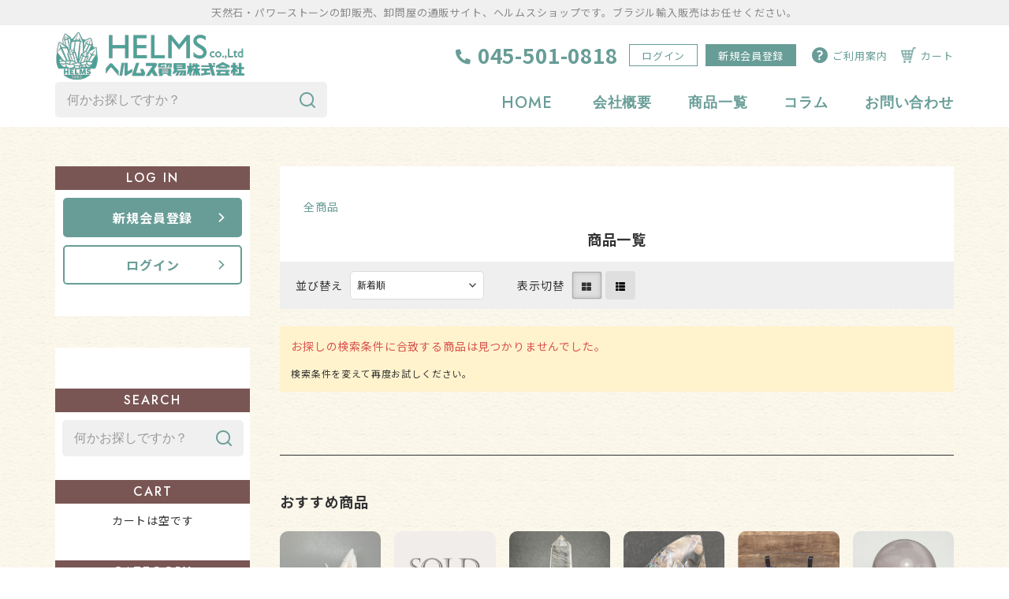

--- FILE ---
content_type: text/html; charset=UTF-8
request_url: https://helms-shop.jp/list.php?c_id=1228
body_size: 24549
content:
<!DOCTYPE html>
<html lang="ja">
<head>
    <meta charset="UTF-8">
    <meta name="viewport" content="width=device-width, initial-scale=1.0">
    <meta http-equiv="X-UA-Compatible" content="ie=edge">
        <title>商品一覧 | 天然石・パワーストーンの卸専門店【創業40年のヘルムスショップ】</title>
        <meta name="keywords" content="天然石,パワーストーン,卸">
            <meta name="description" content="天然石やパワーストーンの卸専門店ヘルムスショップです。創業40年という実績から『確かな質』をご提供しています。価格は当然ですが、高品質で美しい商品に是非惚れ込んでください。">
            <meta name="generator" content="Bcart">
    <meta name="csrf-token" content="t5lwv4PwWyU5xnCVG5MII3lISuRlRZG6jvR4oy3P">
        <link type="text/css" rel="stylesheet" href="https://assets.bcart.jp/3.7.4/css/front/theme-default.css?v=3.7.4" media="all">
        <link type="text/css" rel="stylesheet" href="https://helms-shop.jp/usr/assets/css/rv_custom.css" media="all">
        <link rel="shortcut icon" href="https://helms-shop.jp/uploads/mobile/favicon_green.ico">
            <link rel="apple-touch-icon" href="https://helms-shop.jp/uploads/mobile/favicon_green.ico">
            
    </head>
<body class="  body-product-list    __is-guest ">
    
    <script src="https://assets.bcart.jp/3.7.4/js/front/app_responsive.js?v=3.7.4" type="text/javascript"></script>
                                                <section class="__limited-free-1"></section>
            <section class="__limited-free-2"></section>
            <section class="__limited-free-3"></section>
            <header class="header" role="banner">
                        <link href="https://use.fontawesome.com/releases/v5.10.1/css/all.css" rel="stylesheet">
<!-- User Heat Tag -->
<script type="text/javascript">
(function(add, cla){window['UserHeatTag']=cla;window[cla]=window[cla]||function(){(window[cla].q=window[cla].q||[]).push(arguments)},window[cla].l=1*new Date();var ul=document.createElement('script');var tag = document.getElementsByTagName('script')[0];ul.async=1;ul.src=add;tag.parentNode.insertBefore(ul,tag);})('//uh.nakanohito.jp/uhj2/uh.js', '_uhtracker');_uhtracker({id:'uhUEs7Ikbl'});
</script>
<!-- End User Heat Tag -->

 
<p class="header___lead">天然石・パワーストーンの卸販売、卸問屋の通販サイト、ヘルムスショップです。ブラジル輸入販売はお任せください。</p>

<div class="header___upper">
   
  <div class="sp_menu_switch">
    <label for="__drawer-check">
      <span></span>
      <span></span>
      <span></span>
    </label>
  </div> 

  <div class="header___logo">
    <a href="/">
      <img src="/uploads/img/common/logo_helms_green.png" alt="HELMS.co.Ltd ヘルムス貿易株式会社">
    </a>
  </div>
  <div class="header___buttons">
    <div class="header___tel">
      <span class="header___tel_number">045-501-0818</span>
    </div>
    <div class="header___button_login">
      <a href="https://helms-shop.jp/login.php" class="__is-guest">
        ログイン
      </a>
      <a href="https://helms-shop.jp/logout.php" class="__is-member">
        ログアウト
      </a>
    </div>
    <div class="header___button_regist">
      <a href="https://helms-shop.jp/regist.php" class="__is-guest">
        新規会員登録
      </a>
      <a href="https://helms-shop.jp/mypage.php" class="__is-member">
        マイページ
      </a>
    </div>
    <div class="header___button_help">
      <a href="https://helms-shop.jp/howto.php"><span>ご利用案内</span></a>
    </div>
    <div class="header___button_cart">
      <a href="https://helms-shop.jp/cart.php"><span>カート</span></a>
    </div>
  </div>
</div>

<div id="header___under_sp" class="header___under">
  <div class="__block __block--search">
    <form method="GET" action="https://helms-shop.jp/list.php" accept-charset="UTF-8" class="__form c-form">
      <div class="__body">
        <input name="keyword" type="text" value="" placeholder="何かお探しですか？">
        <button type="submit" class="__button c-button"><span>検索</span></button>
      </div>
    </form>
  </div>
  <div id="nav____sp">
    <div class="header___gnav">
      <ul class="header___gnav_list">
        <li class="gnav_01 header___gnav_item">
          <a href="https://helms-shop.jp/"><span>HOME</span></a>
        </li>
        <li class="gnav_03 header___gnav_item">
          <a href="#footer___category"><span>商品一覧</span></a>
        </li>
        <li class="gnav_04 header___gnav_item"><a href="https://helms-shop.jp/page/tips">
          <span>コラム</span></a>
        </li>
        <li class="gnav_05 header___gnav_item">
          <a href="https://helms-shop.jp/contact.php"><span>お問い合わせ</span></a>
        </li>
        <li class="gnav_06 header___gnav_item header___tel">
          <a href="tel:0455010818" class="header___tel_number">045-501-0818</a>
        </li>
        <li class="gnav_07 header___gnav_item">
          <a href="https://helms-shop.jp/howto.php"><span>ご利用案内</span></a>
        </li>
        <li class="gnav_08 header___gnav_item">
          <a href="https://helms-shop.jp/corporate.php"><span>会社概要</span></a>
        </li>
        <li class="gnav_09 header___gnav_item">
          <a href="https://helms-shop.jp/order_list.php"><span>クイックオーダー</span></a>
        </li>
        <!-- <li class="" id="gn06"><a href="https://helms-shop.jp/cart.php"><span>カートを見る</span></a></li> -->
      </ul>
    </div>
  </div>
</div>
                <nav class="gnav-pc">
    <div class="__menu __menu--html">
                    <!-- ヘッダーメニュー (600px以上) -->

<div class="header___under">
  <div class="__block __block--search">
    <form method="GET" action="https://helms-shop.jp/list.php" accept-charset="UTF-8" class="__form c-form">
      <div class="__body">
        <input name="keyword" type="text" value="" placeholder="何かお探しですか？">
        <button type="submit" class="__button c-button"><span>検索</span></button>
      </div>
    </form>
  </div>
  <div id="nav____pc">
    <div class="header___gnav">
      <ul class="header___gnav_list">
        <li class="gnav_01 header___gnav_item">
          <a href="http://helms-shop.jp/"><span>HOME</span></a>
        </li>
        <li class="gnav_02 header___gnav_item">
          <a href="http://helms-shop.jp/corporate.php"><span>会社概要</span></a>
        </li>
        <li class="gnav_04 header___gnav_item" id="gnav_category">
          <a href="https://helms-shop.jp/list.php"><span>商品一覧</span></a>
            <!-- カテゴリー一覧 -->
            <div class="header___nav_menu">
              <div class="header___nav_menu_inner">
                <div class="header___nav_menu_column">
                  <ul class="header___nav_menu_list">
                    <li>
                      <a href="https://helms-shop.jp/list.php?c_id=1321">商品一覧（ア行～ワ行）</a>
                    </li>
                    <li>
                      <a href="https://helms-shop.jp/list.php?c_id=1308">新着商品一覧</a>
                    </li>
                    <li>
                      <a href="https://helms-shop.jp/list.php?c_id=271">その他</a>
                    </li>
                  </ul>
                </div>
                <div class="header___nav_menu_column">
                  <ul class="header___nav_menu_list">
                    <li>
                      <a href="https://helms-shop.jp/list.php?c_id=4">浄化グッズ</a>
                    </li>
                    <li>
                      <a href="https://helms-shop.jp/list.php?c_id=453">岩塩・美容アイテム</a>
                    </li>
                    <li>
                      <a href="https://helms-shop.jp/list.php?c_id=6">タンブル</a>
                    </li>
                    <li>
                      <a href="https://helms-shop.jp/list.php?c_id=624">原石</a>
                    </li>
                    <li>
                      <a href="https://helms-shop.jp/list.php?c_id=12">ビーズ パーツ</a>
                    </li>
                  </ul>
                </div>
                <div class="header___nav_menu_column">
                  <ul class="header___nav_menu_list">
                    <li>
                      <a href="https://helms-shop.jp/list.php?c_id=1207">置物・彫り物</a>
                    </li>
                    <li>
                      <a href="https://helms-shop.jp/list.php?c_id=1257">風水・縁起物</a>
                    </li>
                    <li>
                      <a href="https://helms-shop.jp/list.php?c_id=1343">アクセサリー</a>
                    </li>
                    <li>
                      <a href="https://helms-shop.jp/list.php?c_id=7">ストラップ・根付</a>
                    </li>
                 </ul>
                </div>
                <div class="header___nav_menu_column">
                  <ul class="header___nav_menu_list">
                  
                    <li>
                      <a href="https://helms-shop.jp/list.php?c_id=700">水琴鈴</a>
                    </li>
                    <li>
                      <a href="https://helms-shop.jp/list.php?c_id=486">副資材・備品</a>
                    </li>
                  </ul>
                </div>
              </div>
            </div>
        </li>
        <li class="gnav_04 header___gnav_item">
          <a href="https://helms-shop.jp/page/tips"><span>コラム</span></a>
        </li>
        <li class="gnav_05 header___gnav_item">
          <a href="https://helms-shop.jp/contact.php"><span>お問い合わせ</span></a>
        </li>
        <!-- <li class="" id="gn06"><a href="https://helms-shop.jp/cart.php"><span>カートを見る</span></a></li> -->
      </ul>
    </div>
  </div>
</div>
            </div>
</nav>
<nav class="gnav-sp">
    <div class="__drawer">
        <input type="checkbox" id="__drawer-check" class="__check">
        <div class="__menu">
            <div class="__toggle __toggle-close">
                <label for="__drawer-check"><span></span></label>
            </div>
            <div class="__content __content--html">
                <div class="__page">
                                            <!-- 基本デザイン ヘッダーメニュー (599px以下) START -->
<div class="__toggle __toggle-close toggle___top">
  <label for="__drawer-check"><span></span></label>
</div>
<!-- メニュー-->
<div class="header___nav_menu">
  <ul class="header___nav_menu_list">
    <li>
      <a href="https://helms-shop.jp/">HOME</a>
    </li>
    <li>
      <a href="https://helms-shop.jp/list.php">商品一覧</a>
    </li>
<li>
      <a href="https://helms-shop.jp/order_list.php">クイックオーダー</a>
    </li>
    <li>
      <a href="https://helms-shop.jp/howto.php">利用案内</a>
    </li>
    <li>
      <a href="https://helms-shop.jp/corporate.php">会社概要</a>
    </li>
    <li>
      <a href="https://helms-shop.jp/contact.php">お問い合わせ</a>
    </li>
    <li>
      <a href="https://helms-shop.jp/cart.php">カートを見る</a>
    </li>
  </ul>
</div>
<!-- 基本デザイン ヘッダーメニュー (599px以下) END -->
                                    </div>
                <div class="__member  __is-guest ">
                    <div class="__heading"><span class="__name">会員メニュー</span><span class="__toggle __js-toggle"></span></div>
                    <div class="__body">
                                                    <ul class="__sub-menu">
			                    <li class="__login"><a href="https://helms-shop.jp/login.php"><span>ログイン</span></a></li>
                                                                <li class="__regist"><a href="https://helms-shop.jp/regist.php"><span>新規会員登録</span></a></li>
                                                            </ul>
                                            </div>
                </div>
                                                <div class="__search __search--category">
                    <div class="__heading"><span class="__name">商品カテゴリ</span><span class="__toggle __js-toggle"></span></div>
                    <div class="__body">
                        <ul class="__tree">
    <li class="__item __item--1114 __item--text ">
        <a href="https://helms-shop.jp/list.php">●商品一覧　</a>
                        </li>
    <li class="__item __item--1321 __item--text  __item--has-children ">
        <a href="https://helms-shop.jp/list.php?c_id=1321">●（ア行～ワ行）</a>
        <span class="__js-toggle"></span>                            <ul>
    <li class="__item __item--751 __item--text  __item--has-children ">
        <a href="https://helms-shop.jp/list.php?c_id=751">ア行</a>
        <span class="__js-toggle"></span>                            <ul>
    <li class="__item __item--800 __item--text  __item--has-children ">
        <a href="https://helms-shop.jp/list.php?c_id=800">アメジスト</a>
        <span class="__js-toggle"></span>                            <ul>
    <li class="__item __item--1276 __item--text ">
        <a href="https://helms-shop.jp/list.php?c_id=1276">アメジスト　ウルグアイ</a>
                        </li>
    <li class="__item __item--957 __item--text ">
        <a href="https://helms-shop.jp/list.php?c_id=957">アメジストポイント</a>
                        </li>
    <li class="__item __item--996 __item--text ">
        <a href="https://helms-shop.jp/list.php?c_id=996">アメジストカペーラ　</a>
                        </li>
    <li class="__item __item--997 __item--text ">
        <a href="https://helms-shop.jp/list.php?c_id=997">アメジストクラスター・台付</a>
                        </li>
    <li class="__item __item--1113 __item--text ">
        <a href="https://helms-shop.jp/list.php?c_id=1113">ラベンダーアメジスト</a>
                        </li>
    <li class="__item __item--1115 __item--text ">
        <a href="https://helms-shop.jp/list.php?c_id=1115">アメジストテーブル</a>
                        </li>
    <li class="__item __item--1422 __item--text ">
        <a href="https://helms-shop.jp/list.php?c_id=1422">アメジスト丸玉</a>
                        </li>
    <li class="__item __item--1434 __item--text ">
        <a href="https://helms-shop.jp/list.php?c_id=1434">その他</a>
                        </li>
</ul>                </li>
    <li class="__item __item--752 __item--text ">
        <a href="https://helms-shop.jp/list.php?c_id=752">アンモナイト・アンモライト</a>
                        </li>
    <li class="__item __item--802 __item--text ">
        <a href="https://helms-shop.jp/list.php?c_id=802">アベンチュリン</a>
                        </li>
    <li class="__item __item--879 __item--text ">
        <a href="https://helms-shop.jp/list.php?c_id=879">アズロマラカイト</a>
                        </li>
    <li class="__item __item--945 __item--text ">
        <a href="https://helms-shop.jp/list.php?c_id=945">エメラルド</a>
                        </li>
    <li class="__item __item--1013 __item--text ">
        <a href="https://helms-shop.jp/list.php?c_id=1013">アマゾナイト</a>
                        </li>
    <li class="__item __item--1091 __item--text ">
        <a href="https://helms-shop.jp/list.php?c_id=1091">オーラ</a>
                        </li>
    <li class="__item __item--1099 __item--text ">
        <a href="https://helms-shop.jp/list.php?c_id=1099">アクアマリン</a>
                        </li>
    <li class="__item __item--1112 __item--text ">
        <a href="https://helms-shop.jp/list.php?c_id=1112">オブシディアン</a>
                        </li>
    <li class="__item __item--1140 __item--text ">
        <a href="https://helms-shop.jp/list.php?c_id=1140">アイオライト</a>
                        </li>
    <li class="__item __item--1271 __item--text ">
        <a href="https://helms-shop.jp/list.php?c_id=1271">アイリスクォーツ</a>
                        </li>
    <li class="__item __item--1394 __item--text ">
        <a href="https://helms-shop.jp/list.php?c_id=1394">アクアオーラ</a>
                        </li>
    <li class="__item __item--1399 __item--text ">
        <a href="https://helms-shop.jp/list.php?c_id=1399">アラゴナイト</a>
                        </li>
    <li class="__item __item--1401 __item--text ">
        <a href="https://helms-shop.jp/list.php?c_id=1401">オニキス</a>
                        </li>
    <li class="__item __item--1446 __item--text ">
        <a href="https://helms-shop.jp/list.php?c_id=1446">アポフィライト</a>
                        </li>
    <li class="__item __item--1450 __item--text ">
        <a href="https://helms-shop.jp/list.php?c_id=1450">隕鉄　（ギベオン）</a>
                        </li>
    <li class="__item __item--1458 __item--text ">
        <a href="https://helms-shop.jp/list.php?c_id=1458">オルソセラス</a>
                        </li>
    <li class="__item __item--1474 __item--text ">
        <a href="https://helms-shop.jp/list.php?c_id=1474">エンジェライト</a>
                        </li>
    <li class="__item __item--1480 __item--text ">
        <a href="https://helms-shop.jp/list.php?c_id=1480">アパタイト</a>
                        </li>
    <li class="__item __item--832 __item--text ">
        <a href="https://helms-shop.jp/list.php?c_id=832">エレスチャル</a>
                        </li>
</ul>                </li>
    <li class="__item __item--753 __item--text  __item--has-children ">
        <a href="https://helms-shop.jp/list.php?c_id=753">カ行</a>
        <span class="__js-toggle"></span>                            <ul>
    <li class="__item __item--754 __item--text ">
        <a href="https://helms-shop.jp/list.php?c_id=754">カルサイト</a>
                        </li>
    <li class="__item __item--775 __item--text ">
        <a href="https://helms-shop.jp/list.php?c_id=775">クリソコーラ</a>
                        </li>
    <li class="__item __item--778 __item--text ">
        <a href="https://helms-shop.jp/list.php?c_id=778">コハク  (アンバー)</a>
                        </li>
    <li class="__item __item--811 __item--text ">
        <a href="https://helms-shop.jp/list.php?c_id=811">グリーンメノウ</a>
                        </li>
    <li class="__item __item--937 __item--text ">
        <a href="https://helms-shop.jp/list.php?c_id=937">クンツァイト</a>
                        </li>
    <li class="__item __item--1148 __item--text ">
        <a href="https://helms-shop.jp/list.php?c_id=1148">ガーネット</a>
                        </li>
    <li class="__item __item--1267 __item--text ">
        <a href="https://helms-shop.jp/list.php?c_id=1267">クリソプレーズ</a>
                        </li>
    <li class="__item __item--1396 __item--text ">
        <a href="https://helms-shop.jp/list.php?c_id=1396">ゴールデンオーラ</a>
                        </li>
    <li class="__item __item--1410 __item--text ">
        <a href="https://helms-shop.jp/list.php?c_id=1410">カーネリアン</a>
                        </li>
    <li class="__item __item--1433 __item--text ">
        <a href="https://helms-shop.jp/list.php?c_id=1433">ゴールドストーン</a>
                        </li>
    <li class="__item __item--1466 __item--text ">
        <a href="https://helms-shop.jp/list.php?c_id=1466">ガーデン</a>
                        </li>
    <li class="__item __item--1045 __item--text ">
        <a href="https://helms-shop.jp/list.php?c_id=1045">カイヤナイト</a>
                        </li>
    <li class="__item __item--965 __item--text ">
        <a href="https://helms-shop.jp/list.php?c_id=965">黒水晶</a>
                        </li>
</ul>                </li>
    <li class="__item __item--757 __item--text  __item--has-children ">
        <a href="https://helms-shop.jp/list.php?c_id=757">サ行</a>
        <span class="__js-toggle"></span>                            <ul>
    <li class="__item __item--787 __item--text  __item--has-children ">
        <a href="https://helms-shop.jp/list.php?c_id=787">水晶</a>
        <span class="__js-toggle"></span>                            <ul>
    <li class="__item __item--788 __item--text ">
        <a href="https://helms-shop.jp/list.php?c_id=788">水晶クラスター・トマスゴンサガ産・台付</a>
                        </li>
    <li class="__item __item--843 __item--text ">
        <a href="https://helms-shop.jp/list.php?c_id=843">水晶ヒマラヤ</a>
                        </li>
    <li class="__item __item--829 __item--text ">
        <a href="https://helms-shop.jp/list.php?c_id=829">レモン水晶</a>
                        </li>
    <li class="__item __item--887 __item--text ">
        <a href="https://helms-shop.jp/list.php?c_id=887">ガーデン、ファントム</a>
                        </li>
    <li class="__item __item--1272 __item--text ">
        <a href="https://helms-shop.jp/list.php?c_id=1272">レムリアン水晶</a>
                        </li>
    <li class="__item __item--1290 __item--text ">
        <a href="https://helms-shop.jp/list.php?c_id=1290">プシュカル産水晶</a>
                        </li>
    <li class="__item __item--1424 __item--text ">
        <a href="https://helms-shop.jp/list.php?c_id=1424">水晶丸玉</a>
                        </li>
    <li class="__item __item--1441 __item--text ">
        <a href="https://helms-shop.jp/list.php?c_id=1441">水晶ポイント</a>
                        </li>
    <li class="__item __item--1330 __item--text ">
        <a href="https://helms-shop.jp/list.php?c_id=1330">水晶その他</a>
                        </li>
</ul>                </li>
    <li class="__item __item--857 __item--text ">
        <a href="https://helms-shop.jp/list.php?c_id=857">シトリン</a>
                        </li>
    <li class="__item __item--962 __item--text ">
        <a href="https://helms-shop.jp/list.php?c_id=962">サチャロカクラスター(南インド）</a>
                        </li>
    <li class="__item __item--1069 __item--text ">
        <a href="https://helms-shop.jp/list.php?c_id=1069">ソーダライト</a>
                        </li>
    <li class="__item __item--1073 __item--text ">
        <a href="https://helms-shop.jp/list.php?c_id=1073">ジオード　（メノウ・水晶）</a>
                        </li>
    <li class="__item __item--1163 __item--text ">
        <a href="https://helms-shop.jp/list.php?c_id=1163">スモーキークオーツ</a>
                        </li>
    <li class="__item __item--1200 __item--text ">
        <a href="https://helms-shop.jp/list.php?c_id=1200">十勝石【紅花】北海道産</a>
                        </li>
    <li class="__item __item--1203 __item--text ">
        <a href="https://helms-shop.jp/list.php?c_id=1203">セレナイト</a>
                        </li>
    <li class="__item __item--1326 __item--text ">
        <a href="https://helms-shop.jp/list.php?c_id=1326">サンストーン</a>
                        </li>
    <li class="__item __item--1329 __item--text ">
        <a href="https://helms-shop.jp/list.php?c_id=1329">セラフィナイト</a>
                        </li>
    <li class="__item __item--1430 __item--text ">
        <a href="https://helms-shop.jp/list.php?c_id=1430">ジャスパー</a>
                        </li>
    <li class="__item __item--1447 __item--text ">
        <a href="https://helms-shop.jp/list.php?c_id=1447">セレスタイト</a>
                        </li>
    <li class="__item __item--1451 __item--text ">
        <a href="https://helms-shop.jp/list.php?c_id=1451">スギライト</a>
                        </li>
    <li class="__item __item--1462 __item--text ">
        <a href="https://helms-shop.jp/list.php?c_id=1462">スコレサイト</a>
                        </li>
</ul>                </li>
    <li class="__item __item--758 __item--text  __item--has-children ">
        <a href="https://helms-shop.jp/list.php?c_id=758">タ行</a>
        <span class="__js-toggle"></span>                            <ul>
    <li class="__item __item--804 __item--text ">
        <a href="https://helms-shop.jp/list.php?c_id=804">タイガーアイ</a>
                        </li>
    <li class="__item __item--935 __item--text ">
        <a href="https://helms-shop.jp/list.php?c_id=935">トルマリン</a>
                        </li>
    <li class="__item __item--1110 __item--text ">
        <a href="https://helms-shop.jp/list.php?c_id=1110">ターコイス</a>
                        </li>
    <li class="__item __item--1327 __item--text ">
        <a href="https://helms-shop.jp/list.php?c_id=1327">チャロアイト</a>
                        </li>
    <li class="__item __item--1478 __item--text ">
        <a href="https://helms-shop.jp/list.php?c_id=1478">天眼石</a>
                        </li>
</ul>                </li>
    <li class="__item __item--760 __item--text  __item--has-children ">
        <a href="https://helms-shop.jp/list.php?c_id=760">ナ行</a>
        <span class="__js-toggle"></span>                            <ul>
    <li class="__item __item--1397 __item--text ">
        <a href="https://helms-shop.jp/list.php?c_id=1397">ネフライト</a>
                        </li>
</ul>                </li>
    <li class="__item __item--761 __item--text  __item--has-children ">
        <a href="https://helms-shop.jp/list.php?c_id=761">ハ行</a>
        <span class="__js-toggle"></span>                            <ul>
    <li class="__item __item--807 __item--text ">
        <a href="https://helms-shop.jp/list.php?c_id=807">ヘマタイト</a>
                        </li>
    <li class="__item __item--826 __item--text ">
        <a href="https://helms-shop.jp/list.php?c_id=826">フローライト</a>
                        </li>
    <li class="__item __item--993 __item--text ">
        <a href="https://helms-shop.jp/list.php?c_id=993">へミモルファイト原石</a>
                        </li>
    <li class="__item __item--1049 __item--text ">
        <a href="https://helms-shop.jp/list.php?c_id=1049">ホワイトハウライト（マグネサイト）</a>
                        </li>
    <li class="__item __item--1100 __item--text ">
        <a href="https://helms-shop.jp/list.php?c_id=1100">ペリドット</a>
                        </li>
    <li class="__item __item--1138 __item--text ">
        <a href="https://helms-shop.jp/list.php?c_id=1138">フォスフォシデライト</a>
                        </li>
    <li class="__item __item--1178 __item--text ">
        <a href="https://helms-shop.jp/list.php?c_id=1178">ブロンズルチル</a>
                        </li>
    <li class="__item __item--1269 __item--text ">
        <a href="https://helms-shop.jp/list.php?c_id=1269">ヒスイ（翡翠）</a>
                        </li>
    <li class="__item __item--1288 __item--text  __item--has-children ">
        <a href="https://helms-shop.jp/list.php?c_id=1288">ファントム</a>
        <span class="__js-toggle"></span>                            <ul>
    <li class="__item __item--1289 __item--text ">
        <a href="https://helms-shop.jp/list.php?c_id=1289">ブラックファントム水晶・レッドファントム水晶（グントゥール産）</a>
                        </li>
</ul>                </li>
    <li class="__item __item--1395 __item--text ">
        <a href="https://helms-shop.jp/list.php?c_id=1395">ブルーゴールドストーン</a>
                        </li>
    <li class="__item __item--1398 __item--text ">
        <a href="https://helms-shop.jp/list.php?c_id=1398">ファルコンアイ</a>
                        </li>
    <li class="__item __item--1403 __item--text ">
        <a href="https://helms-shop.jp/list.php?c_id=1403">ブラックトルマリン</a>
                        </li>
    <li class="__item __item--1407 __item--text ">
        <a href="https://helms-shop.jp/list.php?c_id=1407">ピクチャージャスパー</a>
                        </li>
    <li class="__item __item--1408 __item--text ">
        <a href="https://helms-shop.jp/list.php?c_id=1408">ブルーレースメノウ</a>
                        </li>
    <li class="__item __item--1409 __item--text ">
        <a href="https://helms-shop.jp/list.php?c_id=1409">ハウライトトルコ</a>
                        </li>
    <li class="__item __item--1432 __item--text ">
        <a href="https://helms-shop.jp/list.php?c_id=1432">ブラッドストーン</a>
                        </li>
    <li class="__item __item--1444 __item--text ">
        <a href="https://helms-shop.jp/list.php?c_id=1444">ブラック シリカ</a>
                        </li>
    <li class="__item __item--1449 __item--text ">
        <a href="https://helms-shop.jp/list.php?c_id=1449">ピーターサイト</a>
                        </li>
    <li class="__item __item--1452 __item--text ">
        <a href="https://helms-shop.jp/list.php?c_id=1452">ハイパーシーン</a>
                        </li>
    <li class="__item __item--1468 __item--text ">
        <a href="https://helms-shop.jp/list.php?c_id=1468">ブルートパーズ</a>
                        </li>
    <li class="__item __item--1477 __item--text ">
        <a href="https://helms-shop.jp/list.php?c_id=1477">ブルーメノウ</a>
                        </li>
    <li class="__item __item--1482 __item--text ">
        <a href="https://helms-shop.jp/list.php?c_id=1482">フォリエ―テッド マイカインクォーツ</a>
                        </li>
    <li class="__item __item--1485 __item--text ">
        <a href="https://helms-shop.jp/list.php?c_id=1485">ピンクサファイア</a>
                        </li>
    <li class="__item __item--949 __item--text ">
        <a href="https://helms-shop.jp/list.php?c_id=949">パイライト　</a>
                        </li>
</ul>                </li>
    <li class="__item __item--762 __item--text  __item--has-children ">
        <a href="https://helms-shop.jp/list.php?c_id=762">マ行</a>
        <span class="__js-toggle"></span>                            <ul>
    <li class="__item __item--793 __item--text ">
        <a href="https://helms-shop.jp/list.php?c_id=793">マラカイト</a>
                        </li>
    <li class="__item __item--877 __item--text ">
        <a href="https://helms-shop.jp/list.php?c_id=877">メノウ</a>
                        </li>
    <li class="__item __item--963 __item--text ">
        <a href="https://helms-shop.jp/list.php?c_id=963">マダガスカルローズ</a>
                        </li>
    <li class="__item __item--1017 __item--text ">
        <a href="https://helms-shop.jp/list.php?c_id=1017">モルダバイト</a>
                        </li>
    <li class="__item __item--1078 __item--text ">
        <a href="https://helms-shop.jp/list.php?c_id=1078">ムーンストーン</a>
                        </li>
    <li class="__item __item--1096 __item--text ">
        <a href="https://helms-shop.jp/list.php?c_id=1096">モルガナイト</a>
                        </li>
    <li class="__item __item--1201 __item--text ">
        <a href="https://helms-shop.jp/list.php?c_id=1201">ミルキークオーツ</a>
                        </li>
    <li class="__item __item--1472 __item--text ">
        <a href="https://helms-shop.jp/list.php?c_id=1472">ザーオプパール</a>
                        </li>
</ul>                </li>
    <li class="__item __item--763 __item--text  __item--has-children ">
        <a href="https://helms-shop.jp/list.php?c_id=763">ヤ行</a>
        <span class="__js-toggle"></span>                            <ul>
    <li class="__item __item--1479 __item--text ">
        <a href="https://helms-shop.jp/list.php?c_id=1479">溶岩</a>
                        </li>
</ul>                </li>
    <li class="__item __item--764 __item--text  __item--has-children ">
        <a href="https://helms-shop.jp/list.php?c_id=764">ラ行</a>
        <span class="__js-toggle"></span>                            <ul>
    <li class="__item __item--773 __item--text ">
        <a href="https://helms-shop.jp/list.php?c_id=773">ラブラドライト</a>
                        </li>
    <li class="__item __item--1001 __item--text ">
        <a href="https://helms-shop.jp/list.php?c_id=1001">ラリマ―</a>
                        </li>
    <li class="__item __item--809 __item--text ">
        <a href="https://helms-shop.jp/list.php?c_id=809">レッドメノウ</a>
                        </li>
    <li class="__item __item--813 __item--text ">
        <a href="https://helms-shop.jp/list.php?c_id=813">ローズクォーツ</a>
                        </li>
    <li class="__item __item--947 __item--text ">
        <a href="https://helms-shop.jp/list.php?c_id=947">ルビー</a>
                        </li>
    <li class="__item __item--1083 __item--text ">
        <a href="https://helms-shop.jp/list.php?c_id=1083">ラピスラズリ</a>
                        </li>
    <li class="__item __item--1125 __item--text ">
        <a href="https://helms-shop.jp/list.php?c_id=1125">ロードクロサイト</a>
                        </li>
    <li class="__item __item--1325 __item--text ">
        <a href="https://helms-shop.jp/list.php?c_id=1325">ロードナイト</a>
                        </li>
    <li class="__item __item--1405 __item--text ">
        <a href="https://helms-shop.jp/list.php?c_id=1405">レッドタイガーアイ</a>
                        </li>
    <li class="__item __item--1431 __item--text ">
        <a href="https://helms-shop.jp/list.php?c_id=1431">レモン</a>
                        </li>
    <li class="__item __item--1443 __item--text ">
        <a href="https://helms-shop.jp/list.php?c_id=1443">レッドクォーツ</a>
                        </li>
    <li class="__item __item--1487 __item--text ">
        <a href="https://helms-shop.jp/list.php?c_id=1487">レッドジャスパー</a>
                        </li>
    <li class="__item __item--785 __item--text ">
        <a href="https://helms-shop.jp/list.php?c_id=785">ルチルクオーツ</a>
                        </li>
</ul>                </li>
    <li class="__item __item--765 __item--text ">
        <a href="https://helms-shop.jp/list.php?c_id=765">ワ行</a>
                        </li>
</ul>                </li>
    <li class="__item __item--735 __item--text  __item--has-children ">
        <a href="https://helms-shop.jp/list.php?c_id=735">●ガラスコレクション</a>
        <span class="__js-toggle"></span>                            <ul>
    <li class="__item __item--1390 __item--text ">
        <a href="https://helms-shop.jp/list.php?c_id=1390">ガラスボール・瓶</a>
                        </li>
    <li class="__item __item--1470 __item--text  __item--has-children ">
        <a href="https://helms-shop.jp/list.php?c_id=1470">サンキャッチャー collection</a>
        <span class="__js-toggle"></span>                            <ul>
    <li class="__item __item--1388 __item--text ">
        <a href="https://helms-shop.jp/list.php?c_id=1388">サンキャッチャー（蓮）</a>
                        </li>
    <li class="__item __item--1389 __item--text ">
        <a href="https://helms-shop.jp/list.php?c_id=1389">ミニサンキャッチャー HIKARI</a>
                        </li>
    <li class="__item __item--1469 __item--text ">
        <a href="https://helms-shop.jp/list.php?c_id=1469">ルミナスサンキャッチャー</a>
                        </li>
</ul>                </li>
</ul>                </li>
    <li class="__item __item--624 __item--text  __item--has-children ">
        <a href="https://helms-shop.jp/list.php?c_id=624">●原石</a>
        <span class="__js-toggle"></span>                            <ul>
    <li class="__item __item--1284 __item--text ">
        <a href="https://helms-shop.jp/list.php?c_id=1284">ラフストーン</a>
                        </li>
    <li class="__item __item--1287 __item--text ">
        <a href="https://helms-shop.jp/list.php?c_id=1287">クラスター/台付</a>
                        </li>
    <li class="__item __item--1436 __item--text ">
        <a href="https://helms-shop.jp/list.php?c_id=1436">カペーラ</a>
                        </li>
    <li class="__item __item--1437 __item--text ">
        <a href="https://helms-shop.jp/list.php?c_id=1437">テーブル</a>
                        </li>
    <li class="__item __item--1286 __item--text ">
        <a href="https://helms-shop.jp/list.php?c_id=1286">メノウ薄板</a>
                        </li>
    <li class="__item __item--1456 __item--text ">
        <a href="https://helms-shop.jp/list.php?c_id=1456">化石　（アンモナイト、オルソセラス）</a>
                        </li>
    <li class="__item __item--625 __item--text ">
        <a href="https://helms-shop.jp/list.php?c_id=625">その他</a>
                        </li>
</ul>                </li>
    <li class="__item __item--4 __item--text  __item--has-children ">
        <a href="https://helms-shop.jp/list.php?c_id=4">●浄化グッズ</a>
        <span class="__js-toggle"></span>                            <ul>
    <li class="__item __item--286 __item--text ">
        <a href="https://helms-shop.jp/list.php?c_id=286">ピュアヒーリングミスト</a>
                        </li>
    <li class="__item __item--184 __item--text ">
        <a href="https://helms-shop.jp/list.php?c_id=184">クリスタルチャージ</a>
                        </li>
    <li class="__item __item--182 __item--text ">
        <a href="https://helms-shop.jp/list.php?c_id=182">浄化セット</a>
                        </li>
    <li class="__item __item--183 __item--text  __item--has-children ">
        <a href="https://helms-shop.jp/list.php?c_id=183">ホワイトセージ</a>
        <span class="__js-toggle"></span>                            <ul>
    <li class="__item __item--1126 __item--text ">
        <a href="https://helms-shop.jp/list.php?c_id=1126">セージパウダー</a>
                        </li>
    <li class="__item __item--1412 __item--text ">
        <a href="https://helms-shop.jp/list.php?c_id=1412">ドライハーブ</a>
                        </li>
</ul>                </li>
    <li class="__item __item--1411 __item--text ">
        <a href="https://helms-shop.jp/list.php?c_id=1411">その他</a>
                        </li>
    <li class="__item __item--441 __item--text ">
        <a href="https://helms-shop.jp/list.php?c_id=441">パロサント</a>
                        </li>
</ul>                </li>
    <li class="__item __item--453 __item--text  __item--has-children ">
        <a href="https://helms-shop.jp/list.php?c_id=453">●岩塩・美容アイテム</a>
        <span class="__js-toggle"></span>                            <ul>
    <li class="__item __item--535 __item--text ">
        <a href="https://helms-shop.jp/list.php?c_id=535">ヒマラヤソルト</a>
                        </li>
    <li class="__item __item--1130 __item--text ">
        <a href="https://helms-shop.jp/list.php?c_id=1130">ソルトランプ</a>
                        </li>
    <li class="__item __item--1392 __item--text ">
        <a href="https://helms-shop.jp/list.php?c_id=1392">かっさプレート</a>
                        </li>
</ul>                </li>
    <li class="__item __item--6 __item--text  __item--has-children ">
        <a href="https://helms-shop.jp/list.php?c_id=6">●タンブル</a>
        <span class="__js-toggle"></span>                            <ul>
    <li class="__item __item--79 __item--text ">
        <a href="https://helms-shop.jp/list.php?c_id=79">タンブルミックス</a>
                        </li>
    <li class="__item __item--78 __item--text ">
        <a href="https://helms-shop.jp/list.php?c_id=78">タンブル（100ｇ、1Ｋｇ）</a>
                        </li>
    <li class="__item __item--155 __item--text ">
        <a href="https://helms-shop.jp/list.php?c_id=155">タンブルチップス</a>
                        </li>
    <li class="__item __item--1413 __item--text ">
        <a href="https://helms-shop.jp/list.php?c_id=1413">その他</a>
                        </li>
</ul>                </li>
    <li class="__item __item--1207 __item--text  __item--has-children ">
        <a href="https://helms-shop.jp/list.php?c_id=1207">●置物/彫り物</a>
        <span class="__js-toggle"></span>                            <ul>
    <li class="__item __item--1262 __item--text  __item--has-children ">
        <a href="https://helms-shop.jp/list.php?c_id=1262">彫り物</a>
        <span class="__js-toggle"></span>                            <ul>
    <li class="__item __item--1265 __item--text ">
        <a href="https://helms-shop.jp/list.php?c_id=1265">ヒキュウ</a>
                        </li>
    <li class="__item __item--1266 __item--text ">
        <a href="https://helms-shop.jp/list.php?c_id=1266">龍</a>
                        </li>
</ul>                </li>
    <li class="__item __item--1455 __item--text ">
        <a href="https://helms-shop.jp/list.php?c_id=1455">ピラミッド</a>
                        </li>
    <li class="__item __item--1391 __item--text ">
        <a href="https://helms-shop.jp/list.php?c_id=1391">ハート</a>
                        </li>
    <li class="__item __item--1423 __item--text ">
        <a href="https://helms-shop.jp/list.php?c_id=1423">ポイント</a>
                        </li>
    <li class="__item __item--1454 __item--text ">
        <a href="https://helms-shop.jp/list.php?c_id=1454">オーバル</a>
                        </li>
    <li class="__item __item--1393 __item--text ">
        <a href="https://helms-shop.jp/list.php?c_id=1393">丸玉</a>
                        </li>
    <li class="__item __item--1457 __item--text ">
        <a href="https://helms-shop.jp/list.php?c_id=1457">勾玉</a>
                        </li>
    <li class="__item __item--1461 __item--text ">
        <a href="https://helms-shop.jp/list.php?c_id=1461">アステロイド・マカバクリスタル</a>
                        </li>
    <li class="__item __item--1445 __item--text ">
        <a href="https://helms-shop.jp/list.php?c_id=1445">その他</a>
                        </li>
</ul>                </li>
    <li class="__item __item--1257 __item--text ">
        <a href="https://helms-shop.jp/list.php?c_id=1257">●風水・縁起物</a>
                        </li>
    <li class="__item __item--1343 __item--text  __item--has-children ">
        <a href="https://helms-shop.jp/list.php?c_id=1343">●アクセサリー</a>
        <span class="__js-toggle"></span>                            <ul>
    <li class="__item __item--1347 __item--text  __item--has-children ">
        <a href="https://helms-shop.jp/list.php?c_id=1347">ブレスレット</a>
        <span class="__js-toggle"></span>                            <ul>
    <li class="__item __item--1348 __item--text ">
        <a href="https://helms-shop.jp/list.php?c_id=1348">一点物ブレス</a>
                        </li>
    <li class="__item __item--1368 __item--text  __item--has-children ">
        <a href="https://helms-shop.jp/list.php?c_id=1368">ブエナ・スエルテシリーズ (BUENA)</a>
        <span class="__js-toggle"></span>                            <ul>
    <li class="__item __item--1370 __item--text ">
        <a href="https://helms-shop.jp/list.php?c_id=1370">恋愛運</a>
                        </li>
    <li class="__item __item--1371 __item--text ">
        <a href="https://helms-shop.jp/list.php?c_id=1371">仕事運</a>
                        </li>
    <li class="__item __item--1372 __item--text ">
        <a href="https://helms-shop.jp/list.php?c_id=1372">健康運</a>
                        </li>
    <li class="__item __item--1373 __item--text ">
        <a href="https://helms-shop.jp/list.php?c_id=1373">お守り</a>
                        </li>
    <li class="__item __item--1374 __item--text ">
        <a href="https://helms-shop.jp/list.php?c_id=1374">金運</a>
                        </li>
    <li class="__item __item--1376 __item--text ">
        <a href="https://helms-shop.jp/list.php?c_id=1376">メンズ</a>
                        </li>
</ul>                </li>
    <li class="__item __item--1355 __item--text  __item--has-children ">
        <a href="https://helms-shop.jp/list.php?c_id=1355">誕生石ブレス</a>
        <span class="__js-toggle"></span>                            <ul>
    <li class="__item __item--1357 __item--text ">
        <a href="https://helms-shop.jp/list.php?c_id=1357">ヘンプタイプ</a>
                        </li>
    <li class="__item __item--1359 __item--text ">
        <a href="https://helms-shop.jp/list.php?c_id=1359">Pure</a>
                        </li>
</ul>                </li>
    <li class="__item __item--1349 __item--text ">
        <a href="https://helms-shop.jp/list.php?c_id=1349">プチブレス</a>
                        </li>
    <li class="__item __item--1360 __item--text ">
        <a href="https://helms-shop.jp/list.php?c_id=1360">ドラゴンブレス</a>
                        </li>
    <li class="__item __item--1361 __item--text ">
        <a href="https://helms-shop.jp/list.php?c_id=1361">七龍神ブレス</a>
                        </li>
    <li class="__item __item--1363 __item--text ">
        <a href="https://helms-shop.jp/list.php?c_id=1363">パステルカラードラゴンブレス</a>
                        </li>
    <li class="__item __item--1362 __item--text ">
        <a href="https://helms-shop.jp/list.php?c_id=1362">ギガトンパワーのギラロンブレス</a>
                        </li>
    <li class="__item __item--1365 __item--text ">
        <a href="https://helms-shop.jp/list.php?c_id=1365">カラーブレスレット</a>
                        </li>
    <li class="__item __item--1366 __item--text ">
        <a href="https://helms-shop.jp/list.php?c_id=1366">御祈願ブレスレット</a>
                        </li>
    <li class="__item __item--1377 __item--text ">
        <a href="https://helms-shop.jp/list.php?c_id=1377">鳳凰翔運ブレスレット</a>
                        </li>
    <li class="__item __item--1378 __item--text ">
        <a href="https://helms-shop.jp/list.php?c_id=1378">フラワー編みブレス</a>
                        </li>
    <li class="__item __item--1364 __item--text ">
        <a href="https://helms-shop.jp/list.php?c_id=1364">その他</a>
                        </li>
    <li class="__item __item--1418 __item--text ">
        <a href="https://helms-shop.jp/list.php?c_id=1418">四神獣ブレスレット</a>
                        </li>
    <li class="__item __item--1471 __item--text ">
        <a href="https://helms-shop.jp/list.php?c_id=1471">溶岩ブレスレット</a>
                        </li>
</ul>                </li>
    <li class="__item __item--1344 __item--text ">
        <a href="https://helms-shop.jp/list.php?c_id=1344">リング</a>
                        </li>
    <li class="__item __item--1345 __item--text  __item--has-children ">
        <a href="https://helms-shop.jp/list.php?c_id=1345">ネックレス</a>
        <span class="__js-toggle"></span>                            <ul>
    <li class="__item __item--1380 __item--text ">
        <a href="https://helms-shop.jp/list.php?c_id=1380">プチネックレス</a>
                        </li>
</ul>                </li>
    <li class="__item __item--1381 __item--text  __item--has-children ">
        <a href="https://helms-shop.jp/list.php?c_id=1381">ペンダントトップ</a>
        <span class="__js-toggle"></span>                            <ul>
    <li class="__item __item--1382 __item--text ">
        <a href="https://helms-shop.jp/list.php?c_id=1382">一点物ＰＴ</a>
                        </li>
    <li class="__item __item--1383 __item--text ">
        <a href="https://helms-shop.jp/list.php?c_id=1383">その他　ＰＴ</a>
                        </li>
</ul>                </li>
</ul>                </li>
    <li class="__item __item--7 __item--text  __item--has-children ">
        <a href="https://helms-shop.jp/list.php?c_id=7">●ストラップ・根付・キーホルダー</a>
        <span class="__js-toggle"></span>                            <ul>
    <li class="__item __item--1384 __item--text  __item--has-children ">
        <a href="https://helms-shop.jp/list.php?c_id=1384">ストラップ</a>
        <span class="__js-toggle"></span>                            <ul>
    <li class="__item __item--1419 __item--text ">
        <a href="https://helms-shop.jp/list.php?c_id=1419">誕生石ちび丸ストラップ</a>
                        </li>
    <li class="__item __item--1420 __item--text ">
        <a href="https://helms-shop.jp/list.php?c_id=1420">ちび丸ストラップ</a>
                        </li>
</ul>                </li>
    <li class="__item __item--1385 __item--text ">
        <a href="https://helms-shop.jp/list.php?c_id=1385">根付</a>
                        </li>
    <li class="__item __item--1386 __item--text ">
        <a href="https://helms-shop.jp/list.php?c_id=1386">キーホルダー</a>
                        </li>
</ul>                </li>
    <li class="__item __item--12 __item--text  __item--has-children ">
        <a href="https://helms-shop.jp/list.php?c_id=12">●ビーズ</a>
        <span class="__js-toggle"></span>                            <ul>
    <li class="__item __item--14 __item--text ">
        <a href="https://helms-shop.jp/list.php?c_id=14">連ビーズ</a>
                        </li>
    <li class="__item __item--1255 __item--text ">
        <a href="https://helms-shop.jp/list.php?c_id=1255">パーツ</a>
                        </li>
</ul>                </li>
    <li class="__item __item--700 __item--text ">
        <a href="https://helms-shop.jp/list.php?c_id=700">●水琴鈴</a>
                        </li>
    <li class="__item __item--486 __item--text  __item--has-children ">
        <a href="https://helms-shop.jp/list.php?c_id=486">●副資材・備品</a>
        <span class="__js-toggle"></span>                            <ul>
    <li class="__item __item--487 __item--text ">
        <a href="https://helms-shop.jp/list.php?c_id=487">クリスタルライン（シリコンゴム）</a>
                        </li>
    <li class="__item __item--497 __item--text ">
        <a href="https://helms-shop.jp/list.php?c_id=497">カラーポシェット</a>
                        </li>
    <li class="__item __item--490 __item--text ">
        <a href="https://helms-shop.jp/list.php?c_id=490">蝋引き紐　（ワックスコード）</a>
                        </li>
    <li class="__item __item--500 __item--text ">
        <a href="https://helms-shop.jp/list.php?c_id=500">プラスチックケース</a>
                        </li>
    <li class="__item __item--493 __item--text ">
        <a href="https://helms-shop.jp/list.php?c_id=493">ストラップ紐・根付紐</a>
                        </li>
    <li class="__item __item--489 __item--text ">
        <a href="https://helms-shop.jp/list.php?c_id=489">ネックレスチェーン</a>
                        </li>
    <li class="__item __item--492 __item--text ">
        <a href="https://helms-shop.jp/list.php?c_id=492">スーパーエレガントライン　（アクセサリーワイヤー）</a>
                        </li>
</ul>                </li>
    <li class="__item __item--271 __item--text  __item--has-children ">
        <a href="https://helms-shop.jp/list.php?c_id=271">その他</a>
        <span class="__js-toggle"></span>                            <ul>
    <li class="__item __item--1297 __item--text ">
        <a href="https://helms-shop.jp/list.php?c_id=1297">SPOT SALE !!</a>
                        </li>
    <li class="__item __item--1150 __item--text ">
        <a href="https://helms-shop.jp/list.php?c_id=1150">年末年始おすすめ商品</a>
                        </li>
    <li class="__item __item--1308 __item--text ">
        <a href="https://helms-shop.jp/list.php?c_id=1308">新入荷商品</a>
                        </li>
    <li class="__item __item--1309 __item--text ">
        <a href="https://helms-shop.jp/list.php?c_id=1309">★宝石探し・ガチャガチャ・ジオード割り・砂金採り★</a>
                        </li>
    <li class="__item __item--1251 __item--text ">
        <a href="https://helms-shop.jp/list.php?c_id=1251">特価コーナー</a>
                        </li>
    <li class="__item __item--1282 __item--text ">
        <a href="https://helms-shop.jp/list.php?c_id=1282">青虎天眼</a>
                        </li>
    <li class="__item __item--1311 __item--text ">
        <a href="https://helms-shop.jp/list.php?c_id=1311">ヒマラヤ水晶</a>
                        </li>
    <li class="__item __item--1317 __item--text ">
        <a href="https://helms-shop.jp/list.php?c_id=1317">天然石すくい取り</a>
                        </li>
    <li class="__item __item--1320 __item--text ">
        <a href="https://www.instagram.com/helmsboueki/?hl=ja">インスタライブ紹介商品</a>
                        </li>
    <li class="__item __item--1322 __item--text ">
        <a href="https://helms-shop.jp/list.php?c_id=1322">今週のお得アイテム</a>
                        </li>
    <li class="__item __item--1439 __item--text ">
        <a href="https://helms-shop.jp/list.php?c_id=1439">2025年おすすめ商品</a>
                        </li>
    <li class="__item __item--1464 __item--text ">
        <a href="https://helms-shop.jp/list.php?c_id=1464">観光地売店向けおすすめ商品</a>
                        </li>
    <li class="__item __item--1481 __item--text ">
        <a href="https://helms-shop.jp/list.php?c_id=1481">ガチャガチャ</a>
                        </li>
    <li class="__item __item--1491 __item--text ">
        <a href="https://helms-shop.jp/list.php?c_id=1491">2026年ラッキーカラーブレス</a>
                        </li>
    <li class="__item __item--1492 __item--text ">
        <a href="https://helms-shop.jp/list.php?c_id=1492">星座チャーム</a>
                        </li>
</ul>                </li>
</ul>                    </div>
                </div>
                                                <div class="__search __search--feature">
                    <div class="__heading"><span class="__name">特集</span><span class="__toggle __js-toggle"></span></div>
                    <div class="__body">
                        <ul>
                                                        <li ><a href="https://helms-shop.jp/list.php?b_id=4">アメジスト</a></li>
                                                        <li ><a href="https://helms-shop.jp/list.php?b_id=5">アベンチュリン</a></li>
                                                        <li ><a href="https://helms-shop.jp/list.php?b_id=13">アラゴナイト</a></li>
                                                        <li ><a href="https://helms-shop.jp/list.php?b_id=23">アクアマリン</a></li>
                                                        <li ><a href="https://helms-shop.jp/list.php?b_id=15">オニキス</a></li>
                                                        <li ><a href="https://helms-shop.jp/list.php?b_id=8">カーネリアン</a></li>
                                                        <li ><a href="https://helms-shop.jp/list.php?b_id=17">ガーネット</a></li>
                                                        <li ><a href="https://helms-shop.jp/list.php?b_id=66">隕鉄（ギベオン）</a></li>
                                                        <li ><a href="https://helms-shop.jp/list.php?b_id=14">グリーンメノウ</a></li>
                                                        <li ><a href="https://helms-shop.jp/list.php?b_id=28">コハク</a></li>
                                                        <li ><a href="https://helms-shop.jp/list.php?b_id=55">ゴールドストーン</a></li>
                                                        <li ><a href="https://helms-shop.jp/list.php?b_id=67">砂漠のバラ</a></li>
                                                        <li ><a href="https://helms-shop.jp/list.php?b_id=25">シトリン</a></li>
                                                        <li ><a href="https://helms-shop.jp/list.php?b_id=61">スノーフレークオブシディアン</a></li>
                                                        <li ><a href="https://helms-shop.jp/list.php?b_id=1">水晶</a></li>
                                                        <li ><a href="https://helms-shop.jp/list.php?b_id=10">ソーダライト</a></li>
                                                        <li ><a href="https://helms-shop.jp/list.php?b_id=21">ターコイス</a></li>
                                                        <li ><a href="https://helms-shop.jp/list.php?b_id=6">タイガーアイ</a></li>
                                                        <li ><a href="https://helms-shop.jp/list.php?b_id=64">ネフライト</a></li>
                                                        <li ><a href="https://helms-shop.jp/list.php?b_id=71">パイライト</a></li>
                                                        <li ><a href="https://helms-shop.jp/list.php?b_id=12">ハウライトトルコ</a></li>
                                                        <li ><a href="https://helms-shop.jp/list.php?b_id=26">ヒスイ</a></li>
                                                        <li ><a href="https://helms-shop.jp/list.php?b_id=57">ピクチャージャスパー</a></li>
                                                        <li ><a href="https://helms-shop.jp/list.php?b_id=24">ピンクオパール</a></li>
                                                        <li ><a href="https://helms-shop.jp/list.php?b_id=11">フローライト</a></li>
                                                        <li ><a href="https://helms-shop.jp/list.php?b_id=18">ブラックトルマリン</a></li>
                                                        <li ><a href="https://helms-shop.jp/list.php?b_id=22">ファルコンアイ</a></li>
                                                        <li ><a href="https://helms-shop.jp/list.php?b_id=54">ブルーゴールドストーン</a></li>
                                                        <li ><a href="https://helms-shop.jp/list.php?b_id=63">ブルーメノウ</a></li>
                                                        <li ><a href="https://helms-shop.jp/list.php?b_id=7">ヘマタイト</a></li>
                                                        <li ><a href="https://helms-shop.jp/list.php?b_id=65">ホワイトハウライト</a></li>
                                                        <li ><a href="https://helms-shop.jp/list.php?b_id=53">マダガスカルローズ</a></li>
                                                        <li ><a href="https://helms-shop.jp/list.php?b_id=16">ムーンストーン</a></li>
                                                        <li ><a href="https://helms-shop.jp/list.php?b_id=60">マラカイト</a></li>
                                                        <li ><a href="https://helms-shop.jp/list.php?b_id=31">メノウ　各色</a></li>
                                                        <li ><a href="https://helms-shop.jp/list.php?b_id=68">モルダバイト</a></li>
                                                        <li ><a href="https://helms-shop.jp/list.php?b_id=70">モルガナイト</a></li>
                                                        <li ><a href="https://helms-shop.jp/list.php?b_id=59">ユナカイト</a></li>
                                                        <li ><a href="https://helms-shop.jp/list.php?b_id=20">ラピスラズリ-</a></li>
                                                        <li ><a href="https://helms-shop.jp/list.php?b_id=58">ラブラドライト</a></li>
                                                        <li ><a href="https://helms-shop.jp/list.php?b_id=2">ルチルクォーツ</a></li>
                                                        <li ><a href="https://helms-shop.jp/list.php?b_id=9">レッドメノウ</a></li>
                                                        <li ><a href="https://helms-shop.jp/list.php?b_id=27">レッドタイガーアイ</a></li>
                                                        <li ><a href="https://helms-shop.jp/list.php?b_id=3">ローズクオーツ</a></li>
                                                        <li ><a href="https://helms-shop.jp/list.php?b_id=19">ロードクロサイト</a></li>
                                                        <li ><a href="https://helms-shop.jp/list.php?b_id=39">白・透明</a></li>
                                                        <li ><a href="https://helms-shop.jp/list.php?b_id=40">黄色・金色</a></li>
                                                        <li ><a href="https://helms-shop.jp/list.php?b_id=41">緑・黄緑</a></li>
                                                        <li ><a href="https://helms-shop.jp/list.php?b_id=42">青・水色</a></li>
                                                        <li ><a href="https://helms-shop.jp/list.php?b_id=43">紺色・ダークブルー</a></li>
                                                        <li ><a href="https://helms-shop.jp/list.php?b_id=44">オレンジ</a></li>
                                                        <li ><a href="https://helms-shop.jp/list.php?b_id=45">赤・レッド</a></li>
                                                        <li ><a href="https://helms-shop.jp/list.php?b_id=46">ピンク</a></li>
                                                        <li ><a href="https://helms-shop.jp/list.php?b_id=47">紫・パープル</a></li>
                                                        <li ><a href="https://helms-shop.jp/list.php?b_id=73">ホワイト</a></li>
                                                        <li ><a href="https://helms-shop.jp/list.php?b_id=48">茶色・ブラウン</a></li>
                                                        <li ><a href="https://helms-shop.jp/list.php?b_id=49">黒・ブラック・シルバー</a></li>
                                                        <li ><a href="https://helms-shop.jp/list.php?b_id=50">マルチカラー</a></li>
                                                        <li ><a href="https://helms-shop.jp/list.php?b_id=72">クンツァイト</a></li>
                                                        <li ><a href="https://helms-shop.jp/list.php?b_id=74">スモーキークォーツ</a></li>
                                                    </ul>
                    </div>
                </div>
                                <div class="__search __search--keyword">
                    <div class="__heading"><span class="__name">キーワード検索</span><span class="__toggle __js-toggle"></span></div>
                    <div class="__body">
                        <div class="__submit">
                            <form method="GET" action="https://helms-shop.jp/list.php" accept-charset="UTF-8" class="__form c-form __js-no-prevent-double-press">
                                <input name="keyword" type="text" value="">
                                <button type="submit" class="__button c-button"><span>検索</span></button>
                            </form>
                        </div>
                    </div>                      
                </div>
            </div>
        </div>
    </div>
</nav>
</header>        <div class="wrapper wrapper--column-2   wrapper--product-list   ">
        <div class="__inner">
                        <div class="main   main--product-list " role="main">
                                <section class="__breadcrumb">
    <ul class="__list c-breadcrumb">
        <li><a href="https://helms-shop.jp/list.php">全商品</a></li>
    </ul>
</section>
<section class="__heading">
    <h1 class="__h1 c-h1">商品一覧</h1>
</section>
<section class="__control">
        <div class="__sort-control">
        <div class="__title">並び替え</div>
        <div class="__select">
            <form method="GET" action="https://helms-shop.jp/list.php" accept-charset="UTF-8" name="sortForm" id="sortForm" class="c-form">
                <select onchange="submit(&#039;sortForm&#039;)" name="sort"><option value="default">標準</option><option value="date-DESC" selected="selected">新着順</option><option value="sales-DESC">売れている順</option><option value="jyodai-ASC">参考上代安い順</option><option value="jyodai-DESC">参考上代高い順</option><option value="min_unit_price-ASC">単価安い順</option><option value="max_unit_price-DESC">単価高い順</option></select>
                                                    <input name="c_id" type="hidden" value="1228">
                                            </form>
        </div>
    </div>
    <div class="__view-control">
        <div class="__title">表示切替</div>
        <div class="__select">
            <form method="POST" action="https://helms-shop.jp/list.php?c_id=1228" accept-charset="UTF-8"><input name="_token" type="hidden" value="t5lwv4PwWyU5xnCVG5MII3lISuRlRZG6jvR4oy3P">
                        <input name="view-style" type="hidden" value="view-LIST">
                <div class="__button __button--block __button--active c-button c-button-active"><span></span></div>
                <button type="submit" class="__button __button--row c-button"><span></span></button>
                        </form>
        </div>
    </div>
</section>
    <section class="__list __list--block p-product-block">
    <div class="__no-result">
    <p class="__title">お探しの検索条件に合致する商品は見つかりませんでした。</p>
    <p class="__description"></p>
</div>
    </section><section class="__block __block--recommend">
    <h2 class="__heading __heading--default c-heading-main"><span>おすすめ商品</span></h2>
    <div class="__body p-product-block p-product-block--compact">
        <ul class="__product">
        <li class="__item __item--24276 ">
        <a href="https://helms-shop.jp/product.php?id=24276">
                        <div class="__photo ">
                            <img src="https://helms-shop.jp/uploads/2025/3MARCH/4SALE/N2289-0.jpg" alt="スコレサイト　➂　No,2289">
                                    </div>
                                        <h3 class="__title">スコレサイト　➂　No,2289</h3>
                        <div class="__description">
                <dl class="__price __price--default">
<dt>参考上代</dt>
<dd>19,000円</dd>
</dl>

            </div>
        </a>
    </li>
        <li class="__item __item--22375  __is-soldout ">
        <a href="https://helms-shop.jp/product.php?id=22375">
                        <div class="__photo ">
                            <img src="https://helms-shop.jp/uploads/0%20SOLD%20OUT/SOLD-OUT2.png" alt="銅色双龍　大">
                                        <div class="__soldout"><span></span></div>
                        </div>
                                        <h3 class="__title">銅色双龍　大</h3>
                        <div class="__description">
                <dl class="__price __price--default">
<dt>参考上代</dt>
<dd>4,500円</dd>
</dl>

            </div>
        </a>
    </li>
        <li class="__item __item--25374 ">
        <a href="https://helms-shop.jp/product.php?id=25374">
                        <div class="__photo ">
                            <img src="https://helms-shop.jp/uploads/2025/7Jully/5/N3271-0.jpg" alt="ヒマラヤ水晶ポイント A　約70g　No,3271">
                                    </div>
                                        <h3 class="__title">ヒマラヤ水晶ポイント A　約70g　No,3271</h3>
                        <div class="__description">
                <dl class="__price __price--default">
<dt>参考上代</dt>
<dd>21,000円</dd>
</dl>

            </div>
        </a>
    </li>
        <li class="__item __item--26171 ">
        <a href="https://helms-shop.jp/product.php?id=26171">
                        <div class="__photo ">
                            <img src="https://helms-shop.jp/uploads/2025/10october/9/N3826-0.jpg" alt="アイリスクォーツフリーカット A　M　No,3826">
                                    </div>
                                        <h3 class="__title">アイリスクォーツフリーカット A　M　No,3826</h3>
                        <div class="__description">
                <dl class="__price __price--default">
<dt>参考上代</dt>
<dd>15,000円</dd>
</dl>

            </div>
        </a>
    </li>
        <li class="__item __item--26067 ">
        <a href="https://helms-shop.jp/product.php?id=26067">
                        <div class="__photo ">
                            <img src="https://helms-shop.jp/uploads/2025/10october/5/N3768-0.jpg" alt="アメジストテーブル　約29.4Kg　No,3768">
                                    </div>
                                        <h3 class="__title">アメジストテーブル　約29.4Kg　No,3768</h3>
                        <div class="__description">
                <dl class="__price __price--default">
<dt>参考上代</dt>
<dd>441,000円</dd>
</dl>

            </div>
        </a>
    </li>
        <li class="__item __item--25251 ">
        <a href="https://helms-shop.jp/product.php?id=25251">
                        <div class="__photo ">
                            <img src="https://helms-shop.jp/uploads/2025/7Jully/2/N3153-0.jpg" alt="ピンクカルサイト丸玉　約190g　No,3153">
                                    </div>
                                        <h3 class="__title">ピンクカルサイト丸玉　約190g　No,3153</h3>
                        <div class="__description">
                <dl class="__price __price--default">
<dt>参考上代</dt>
<dd>5,700円</dd>
</dl>

            </div>
        </a>
    </li>
        <li class="__item __item--26070 ">
        <a href="https://helms-shop.jp/product.php?id=26070">
                        <div class="__photo ">
                            <img src="https://helms-shop.jp/uploads/2025/10october/crystalcharge/11-0.jpg" alt="クリスタルチャージ　ハウライトトルコ　約100g　">
                                    </div>
                                        <h3 class="__title">クリスタルチャージ　ハウライトトルコ　約100g　</h3>
                        <div class="__description">
                <dl class="__price __price--default">
<dt>参考上代</dt>
<dd>1,200円</dd>
</dl>

            </div>
        </a>
    </li>
        <li class="__item __item--26341 ">
        <a href="https://helms-shop.jp/product.php?id=26341">
                        <div class="__photo ">
                            <img src="https://helms-shop.jp/uploads/2025/11november/4/N3986-0.jpg" alt="ラピス スライス 約150g No,3986">
                                    </div>
                                        <h3 class="__title">ラピス スライス 約150g No,3986</h3>
                        <div class="__description">
                <dl class="__price __price--default">
<dt>参考上代</dt>
<dd>6,000円</dd>
</dl>

            </div>
        </a>
    </li>
        <li class="__item __item--24925 ">
        <a href="https://helms-shop.jp/product.php?id=24925">
                        <div class="__photo ">
                            <img src="https://helms-shop.jp/uploads/2025/5MAY/13/N2861-0.jpg" alt="ラブラドライト龍置物　No,2861">
                                    </div>
                                        <h3 class="__title">ラブラドライト龍置物　No,2861</h3>
                        <div class="__description">
                <dl class="__price __price--default">
<dt>参考上代</dt>
<dd>350,000円</dd>
</dl>

            </div>
        </a>
    </li>
        <li class="__item __item--25265  __is-soldout ">
        <a href="https://helms-shop.jp/product.php?id=25265">
                        <div class="__photo ">
                            <img src="https://helms-shop.jp/uploads/0%20SOLD%20OUT/SOLD-OUT2.png" alt="水晶丸玉　約100g　No,3165">
                                        <div class="__soldout"><span></span></div>
                        </div>
                                        <h3 class="__title">水晶丸玉　約100g　No,3165</h3>
                        <div class="__description">
                <dl class="__price __price--default">
<dt>参考上代</dt>
<dd>6,000円</dd>
</dl>

            </div>
        </a>
    </li>
        <li class="__item __item--25849  __is-soldout ">
        <a href="https://helms-shop.jp/product.php?id=25849">
                        <div class="__photo ">
                            <img src="https://helms-shop.jp/uploads/0%20SOLD%20OUT/SOLD-OUT2.png" alt="アメジストカペーラ　約17.75kg　No,3584">
                                        <div class="__soldout"><span></span></div>
                        </div>
                                        <h3 class="__title">アメジストカペーラ　約17.75kg　No,3584</h3>
                        <div class="__description">
                <dl class="__price __price--default">
<dt>参考上代</dt>
<dd>443,800円</dd>
</dl>

            </div>
        </a>
    </li>
        <li class="__item __item--26125  __is-soldout ">
        <a href="https://helms-shop.jp/product.php?id=26125">
                        <div class="__photo ">
                            <img src="https://helms-shop.jp/uploads/0%20SOLD%20OUT/SOLD-OUT2.png" alt="ガーデンポイント  約40g　No,3808">
                                        <div class="__soldout"><span></span></div>
                        </div>
                                        <h3 class="__title">ガーデンポイント  約40g　No,3808</h3>
                        <div class="__description">
                <dl class="__price __price--default">
<dt>参考上代</dt>
<dd>4,000円</dd>
</dl>

            </div>
        </a>
    </li>
        <li class="__item __item--24149  __is-soldout ">
        <a href="https://helms-shop.jp/product.php?id=24149">
                        <div class="__photo ">
                            <img src="https://helms-shop.jp/uploads/0%20SOLD%20OUT/SOLD-OUT2.png" alt="ウルグアイアメジストクラスター 2個セット No,2206">
                                        <div class="__soldout"><span></span></div>
                        </div>
                                        <h3 class="__title">ウルグアイアメジストクラスター 2個セット No,2206</h3>
                        <div class="__description">
                <dl class="__price __price--default">
<dt>参考上代</dt>
<dd>5,000円</dd>
</dl>

            </div>
        </a>
    </li>
        <li class="__item __item--14035 ">
        <a href="https://helms-shop.jp/product.php?id=14035">
                        <div class="__photo ">
                            <img src="https://helms-shop.jp/uploads/2025/8AUGUST/3/1R-0.jpg" alt="天然石丸玉　ルチルクォーツ　12ｍｍ">
                                    </div>
                                        <h3 class="__title">天然石丸玉　ルチルクォーツ　12ｍｍ</h3>
                        <div class="__description">
                <dl class="__price __price--default">
<dt>参考上代</dt>
<dd>2,000円</dd>
</dl>

            </div>
        </a>
    </li>
        <li class="__item __item--24852 ">
        <a href="https://helms-shop.jp/product.php?id=24852">
                        <div class="__photo ">
                            <img src="https://helms-shop.jp/uploads/2025/5MAY/10/N2789-0.jpg" alt="アメジスト台付　約10.4kg　No,2789">
                                    </div>
                                        <h3 class="__title">アメジスト台付　約10.4kg　No,2789</h3>
                        <div class="__description">
                <dl class="__price __price--default">
<dt>参考上代</dt>
<dd>260,000円</dd>
</dl>

            </div>
        </a>
    </li>
        <li class="__item __item--25725 ">
        <a href="https://helms-shop.jp/product.php?id=25725">
                        <div class="__photo ">
                            <img src="https://helms-shop.jp/uploads/2025/9September/3/2-0.jpg" alt="香立て　ローズクォーツ">
                                    </div>
                                        <h3 class="__title">香立て　ローズクォーツ</h3>
                        <div class="__description">
                <dl class="__price __price--default">
<dt>参考上代</dt>
<dd>1,000円</dd>
</dl>

            </div>
        </a>
    </li>
        <li class="__item __item--26243  __is-soldout ">
        <a href="https://helms-shop.jp/product.php?id=26243">
                        <div class="__photo ">
                            <img src="https://helms-shop.jp/uploads/0%20SOLD%20OUT/SOLD-OUT2.png" alt="水晶龍彫りPT　No,3893">
                                        <div class="__soldout"><span></span></div>
                        </div>
                                        <h3 class="__title">水晶龍彫りPT　No,3893</h3>
                        <div class="__description">
                <dl class="__price __price--default">
<dt>参考上代</dt>
<dd>12,000円</dd>
</dl>

            </div>
        </a>
    </li>
        <li class="__item __item--25971  __is-soldout ">
        <a href="https://helms-shop.jp/product.php?id=25971">
                        <div class="__photo ">
                            <img src="https://helms-shop.jp/uploads/0%20SOLD%20OUT/SOLD-OUT2.png" alt="水晶クラスタ トマスゴンサガ　約60g　No,3709">
                                        <div class="__soldout"><span></span></div>
                        </div>
                                        <h3 class="__title">水晶クラスタ トマスゴンサガ　約60g　No,3709</h3>
                        <div class="__description">
                <dl class="__price __price--default">
<dt>参考上代</dt>
<dd>7,200円</dd>
</dl>

            </div>
        </a>
    </li>
        <li class="__item __item--25980  __is-soldout ">
        <a href="https://helms-shop.jp/product.php?id=25980">
                        <div class="__photo ">
                            <img src="https://helms-shop.jp/uploads/0%20SOLD%20OUT/SOLD-OUT2.png" alt="水晶クラスタ トマスゴンサガ　約100g　No,3718">
                                        <div class="__soldout"><span></span></div>
                        </div>
                                        <h3 class="__title">水晶クラスタ トマスゴンサガ　約100g　No,3718</h3>
                        <div class="__description">
                <dl class="__price __price--default">
<dt>参考上代</dt>
<dd>12,000円</dd>
</dl>

            </div>
        </a>
    </li>
        <li class="__item __item--25609  __is-soldout ">
        <a href="https://helms-shop.jp/product.php?id=25609">
                        <div class="__photo ">
                            <img src="https://helms-shop.jp/uploads/0%20SOLD%20OUT/SOLD-OUT2.png" alt="ラリマーPT　3.5g　No,3432">
                                        <div class="__soldout"><span></span></div>
                        </div>
                                        <h3 class="__title">ラリマーPT　3.5g　No,3432</h3>
                        <div class="__description">
                <dl class="__price __price--default">
<dt>参考上代</dt>
<dd>12,300円</dd>
</dl>

            </div>
        </a>
    </li>
        <li class="__item __item--24879 ">
        <a href="https://helms-shop.jp/product.php?id=24879">
                        <div class="__photo ">
                            <img src="https://helms-shop.jp/uploads/2025/5MAY/11/N2813-0.jpg" alt="レモン水晶ポイント A　約290g　No,2813">
                                    </div>
                                        <h3 class="__title">レモン水晶ポイント A　約290g　No,2813</h3>
                        <div class="__description">
                <dl class="__price __price--default">
<dt>参考上代</dt>
<dd>21,800円</dd>
</dl>

            </div>
        </a>
    </li>
        <li class="__item __item--26014  __is-soldout ">
        <a href="https://helms-shop.jp/product.php?id=26014">
                        <div class="__photo ">
                            <img src="https://helms-shop.jp/uploads/0%20SOLD%20OUT/SOLD-OUT2.png" alt="黒水晶ポイント（内モンゴル産）約300g　No,3729">
                                        <div class="__soldout"><span></span></div>
                        </div>
                                        <h3 class="__title">黒水晶ポイント（内モンゴル産）約300g　No,3729</h3>
                        <div class="__description">
                <dl class="__price __price--default">
<dt>参考上代</dt>
<dd>12,000円</dd>
</dl>

            </div>
        </a>
    </li>
        <li class="__item __item--25909  __is-soldout ">
        <a href="https://helms-shop.jp/product.php?id=25909">
                        <div class="__photo ">
                            <img src="https://helms-shop.jp/uploads/0%20SOLD%20OUT/SOLD-OUT2.png" alt="アメジストカペーラ　約17.1kg　No,3658">
                                        <div class="__soldout"><span></span></div>
                        </div>
                                        <h3 class="__title">アメジストカペーラ　約17.1kg　No,3658</h3>
                        <div class="__description">
                <dl class="__price __price--default">
<dt>参考上代</dt>
<dd>513,000円</dd>
</dl>

            </div>
        </a>
    </li>
        <li class="__item __item--26399 ">
        <a href="https://helms-shop.jp/product.php?id=26399">
                        <div class="__photo ">
                            <img src="https://helms-shop.jp/uploads/2025/11november/5/N4041-0.jpg" alt="ラフストーン ヘミモルファイト 約150g　No,4041">
                                    </div>
                                        <h3 class="__title">ラフストーン ヘミモルファイト 約150g　No,4041</h3>
                        <div class="__description">
                <dl class="__price __price--default">
<dt>参考上代</dt>
<dd>2,700円</dd>
</dl>

            </div>
        </a>
    </li>
        <li class="__item __item--23446 ">
        <a href="https://helms-shop.jp/product.php?id=23446">
                        <div class="__photo ">
                            <img src="https://helms-shop.jp/uploads/2024/november/1/palosantoipowder10g-0.jpg" alt="お浄めパロサント  10個入り">
                                    </div>
                                        <h3 class="__title">お浄めパロサント  10個入り</h3>
                        <div class="__description">
                <dl class="__price __price--default">
<dt>参考上代</dt>
<dd>250円</dd>
</dl>

            </div>
        </a>
    </li>
        <li class="__item __item--24679 ">
        <a href="https://helms-shop.jp/product.php?id=24679">
                        <div class="__photo ">
                            <img src="https://helms-shop.jp/uploads/2025/5MAY/5/N2624-0.jpg" alt="水晶ピラミッド AA 約160g No,2624">
                                    </div>
                                        <h3 class="__title">水晶ピラミッド AA 約160g No,2624</h3>
                        <div class="__description">
                <dl class="__price __price--default">
<dt>参考上代</dt>
<dd>40,000円</dd>
</dl>

            </div>
        </a>
    </li>
        <li class="__item __item--26198 ">
        <a href="https://helms-shop.jp/product.php?id=26198">
                        <div class="__photo ">
                            <img src="https://helms-shop.jp/uploads/2025/10october/11/N3854-0.jpg" alt="ヒマラヤクラスター 390g　No,3854">
                                    </div>
                                        <h3 class="__title">ヒマラヤクラスター 390g　No,3854</h3>
                        <div class="__description">
                <dl class="__price __price--default">
<dt>参考上代</dt>
<dd>70,200円</dd>
</dl>

            </div>
        </a>
    </li>
        <li class="__item __item--25105 ">
        <a href="https://helms-shop.jp/product.php?id=25105">
                        <div class="__photo ">
                            <img src="https://helms-shop.jp/uploads/2024/november/4/N1607-0.jpg" alt="セレナイト丸玉 L　No,3022">
                                    </div>
                                        <h3 class="__title">セレナイト丸玉 L　No,3022</h3>
                        <div class="__description">
                <dl class="__price __price--default">
<dt>参考上代</dt>
<dd>3,000円</dd>
</dl>

            </div>
        </a>
    </li>
        <li class="__item __item--22362 ">
        <a href="https://helms-shop.jp/product.php?id=22362">
                        <div class="__photo ">
                            <img src="https://helms-shop.jp/uploads/2024/JUN/6/N653-0.jpg" alt="グレーフェルスパーブレス  8mm No.653">
                                    </div>
                                        <h3 class="__title">グレーフェルスパーブレス  8mm No.653</h3>
                        <div class="__description">
                <dl class="__price __price--default">
<dt>参考上代</dt>
<dd>18,000円</dd>
</dl>

            </div>
        </a>
    </li>
        <li class="__item __item--26242  __is-soldout ">
        <a href="https://helms-shop.jp/product.php?id=26242">
                        <div class="__photo ">
                            <img src="https://helms-shop.jp/uploads/0%20SOLD%20OUT/SOLD-OUT2.png" alt="水晶龍彫りPT　No,3892">
                                        <div class="__soldout"><span></span></div>
                        </div>
                                        <h3 class="__title">水晶龍彫りPT　No,3892</h3>
                        <div class="__description">
                <dl class="__price __price--default">
<dt>参考上代</dt>
<dd>12,000円</dd>
</dl>

            </div>
        </a>
    </li>
    </ul>
        <div class="__more c-more">
            <a href="https://helms-shop.jp/list.php?status=recommend">すべてのおすすめ商品を見る</a>
        </div>
    </div>
</section>
            </div>
                            <aside class="aside" role="complementary">
                                        <section class="__block __block--login  __is-guest  ">
    <div class="side___title">
  <span>LOG IN</span>
</div>
	
	<div class="__body">
    				<div class="__login-link">
			<a href="https://helms-shop.jp/login.php" class="__link c-button"><span>ログイン</span></a>
		</div>
						<ul class="__menu">
									<li class="__regist"><a href="https://helms-shop.jp/regist.php"><span>新規会員登録</span></a></li>
					</ul>
					</div>
</section>
                                                            <section class="__block __block--free  __is-html ">
    <div class="aside___free aside___free01">
  <ul class="aside___banner_list">
    <li>
       <!--  <a href="https://helms-shop.jp/page/tips">
        <img src="https://helms-shop.jp/uploads/img/common/side_bnr_01.png" alt="COLUMN 天然石・パワーストーンの豆知識">
      </a>
    </li> -->

   <!-- 
    <li>
      <a href="https://helms-shop.jp/page.php?pId=133">
        <img src="https://helms-shop.jp/uploads/img/common/side_bnr_02.png" alt="DIARY 天然石の買付日誌・採掘現場">
      </a>
    </li> -->

<!--   <li>
      <a href="https://helms-shop.jp/corporate.php#corporate_showroom">
        <img src="https://helms-shop.jp/uploads/img/common/side_bnr_03.png" alt="SHOWROOM ショールーム">
      </a>
    </li>-->

   <!--  <li> 
      <a href="https://helms-shop.jp/corporate.php">
        <img src="https://helms-shop.jp/uploads/img/common/side_bnr_04.png" alt="COMPANY 会社概要">
      </a>
    </li>-->
  </ul>

  <ul class="aside___sns_list">
      <!--  <li class="aside___sns_instagram">
      <a href="https://www.instagram.com/helmsboueki/?hl=ja" target="_blank">Instagram</a>
    </li>-->
     <!--   <li class="aside___sns_facebook">
      <a href="https://www.facebook.com/lembranca1980" target="_blank">Facebook</a>
    </li>-->
　   <!-- 　<li class="aside___sns_youtube">
      <a href="https://www.youtube.com/channel/UCjbIpRn7Umy5SinnGg8uDWg" target="_blank">▶     YouTube</a>
    </li>-->
  </ul>
</div>
</section>
                                                            <section class="__block __block--search">
	<form method="GET" action="https://helms-shop.jp/list.php" accept-charset="UTF-8" class="__form c-form __js-no-prevent-double-press">
	<div class="side___title">
  <span>SEARCH</span>
</div>
	
	<div class="__body">
		<input name="keyword" type="text" value="">
		<button type="submit" class="__button c-button"><span>検索</span></button>
	</div>
	</form>
</section>
                                                            <section class="__block __block--cart  __is-empty ">
	<div class="side___title">
  <span>CART</span>
</div>
	
	<div class="__body">
					<span>カートは空です</span>
			</div>
</section>
                                                            <section class="__block __block--category">
    <div class="side___title">
  <span>CATEGORY</span>
</div>
	
    <div class="__body">
        <ul class="__tree">
    <li class="__item __item--1114  __item--text">
        <a href="https://helms-shop.jp/list.php">
                    ●商品一覧　
                </a>
                        </li>
    <li class="__item __item--1321 __item--has-children __item--text">
        <a href="https://helms-shop.jp/list.php?c_id=1321">
                    ●（ア行～ワ行）
                </a>
        <span class="__js-toggle"></span>                            <ul>
    <li class="__item __item--751 __item--has-children __item--text">
        <a href="https://helms-shop.jp/list.php?c_id=751">
                    ア行
                </a>
        <span class="__js-toggle"></span>                            <ul>
    <li class="__item __item--800 __item--has-children __item--text">
        <a href="https://helms-shop.jp/list.php?c_id=800">
                    アメジスト
                </a>
        <span class="__js-toggle"></span>                            <ul>
    <li class="__item __item--1276  __item--text">
        <a href="https://helms-shop.jp/list.php?c_id=1276">
                    アメジスト　ウルグアイ
                </a>
                        </li>
    <li class="__item __item--957  __item--text">
        <a href="https://helms-shop.jp/list.php?c_id=957">
                    アメジストポイント
                </a>
                        </li>
    <li class="__item __item--996  __item--text">
        <a href="https://helms-shop.jp/list.php?c_id=996">
                    アメジストカペーラ　
                </a>
                        </li>
    <li class="__item __item--997  __item--text">
        <a href="https://helms-shop.jp/list.php?c_id=997">
                    アメジストクラスター・台付
                </a>
                        </li>
    <li class="__item __item--1113  __item--text">
        <a href="https://helms-shop.jp/list.php?c_id=1113">
                    ラベンダーアメジスト
                </a>
                        </li>
    <li class="__item __item--1115  __item--text">
        <a href="https://helms-shop.jp/list.php?c_id=1115">
                    アメジストテーブル
                </a>
                        </li>
    <li class="__item __item--1422  __item--text">
        <a href="https://helms-shop.jp/list.php?c_id=1422">
                    アメジスト丸玉
                </a>
                        </li>
    <li class="__item __item--1434  __item--text">
        <a href="https://helms-shop.jp/list.php?c_id=1434">
                    その他
                </a>
                        </li>
</ul>                </li>
    <li class="__item __item--752  __item--text">
        <a href="https://helms-shop.jp/list.php?c_id=752">
                    アンモナイト・アンモライト
                </a>
                        </li>
    <li class="__item __item--802  __item--text">
        <a href="https://helms-shop.jp/list.php?c_id=802">
                    アベンチュリン
                </a>
                        </li>
    <li class="__item __item--879  __item--text">
        <a href="https://helms-shop.jp/list.php?c_id=879">
                    アズロマラカイト
                </a>
                        </li>
    <li class="__item __item--945  __item--text">
        <a href="https://helms-shop.jp/list.php?c_id=945">
                    エメラルド
                </a>
                        </li>
    <li class="__item __item--1013  __item--text">
        <a href="https://helms-shop.jp/list.php?c_id=1013">
                    アマゾナイト
                </a>
                        </li>
    <li class="__item __item--1091  __item--text">
        <a href="https://helms-shop.jp/list.php?c_id=1091">
                    オーラ
                </a>
                        </li>
    <li class="__item __item--1099  __item--text">
        <a href="https://helms-shop.jp/list.php?c_id=1099">
                    アクアマリン
                </a>
                        </li>
    <li class="__item __item--1112  __item--text">
        <a href="https://helms-shop.jp/list.php?c_id=1112">
                    オブシディアン
                </a>
                        </li>
    <li class="__item __item--1140  __item--text">
        <a href="https://helms-shop.jp/list.php?c_id=1140">
                    アイオライト
                </a>
                        </li>
    <li class="__item __item--1271  __item--text">
        <a href="https://helms-shop.jp/list.php?c_id=1271">
                    アイリスクォーツ
                </a>
                        </li>
    <li class="__item __item--1394  __item--text">
        <a href="https://helms-shop.jp/list.php?c_id=1394">
                    アクアオーラ
                </a>
                        </li>
    <li class="__item __item--1399  __item--text">
        <a href="https://helms-shop.jp/list.php?c_id=1399">
                    アラゴナイト
                </a>
                        </li>
    <li class="__item __item--1401  __item--text">
        <a href="https://helms-shop.jp/list.php?c_id=1401">
                    オニキス
                </a>
                        </li>
    <li class="__item __item--1446  __item--text">
        <a href="https://helms-shop.jp/list.php?c_id=1446">
                    アポフィライト
                </a>
                        </li>
    <li class="__item __item--1450  __item--text">
        <a href="https://helms-shop.jp/list.php?c_id=1450">
                    隕鉄　（ギベオン）
                </a>
                        </li>
    <li class="__item __item--1458  __item--text">
        <a href="https://helms-shop.jp/list.php?c_id=1458">
                    オルソセラス
                </a>
                        </li>
    <li class="__item __item--1474  __item--text">
        <a href="https://helms-shop.jp/list.php?c_id=1474">
                    エンジェライト
                </a>
                        </li>
    <li class="__item __item--1480  __item--text">
        <a href="https://helms-shop.jp/list.php?c_id=1480">
                    アパタイト
                </a>
                        </li>
    <li class="__item __item--832  __item--text">
        <a href="https://helms-shop.jp/list.php?c_id=832">
                    エレスチャル
                </a>
                        </li>
</ul>                </li>
    <li class="__item __item--753 __item--has-children __item--text">
        <a href="https://helms-shop.jp/list.php?c_id=753">
                    カ行
                </a>
        <span class="__js-toggle"></span>                            <ul>
    <li class="__item __item--754  __item--text">
        <a href="https://helms-shop.jp/list.php?c_id=754">
                    カルサイト
                </a>
                        </li>
    <li class="__item __item--775  __item--text">
        <a href="https://helms-shop.jp/list.php?c_id=775">
                    クリソコーラ
                </a>
                        </li>
    <li class="__item __item--778  __item--text">
        <a href="https://helms-shop.jp/list.php?c_id=778">
                    コハク  (アンバー)
                </a>
                        </li>
    <li class="__item __item--811  __item--text">
        <a href="https://helms-shop.jp/list.php?c_id=811">
                    グリーンメノウ
                </a>
                        </li>
    <li class="__item __item--937  __item--text">
        <a href="https://helms-shop.jp/list.php?c_id=937">
                    クンツァイト
                </a>
                        </li>
    <li class="__item __item--1148  __item--text">
        <a href="https://helms-shop.jp/list.php?c_id=1148">
                    ガーネット
                </a>
                        </li>
    <li class="__item __item--1267  __item--text">
        <a href="https://helms-shop.jp/list.php?c_id=1267">
                    クリソプレーズ
                </a>
                        </li>
    <li class="__item __item--1396  __item--text">
        <a href="https://helms-shop.jp/list.php?c_id=1396">
                    ゴールデンオーラ
                </a>
                        </li>
    <li class="__item __item--1410  __item--text">
        <a href="https://helms-shop.jp/list.php?c_id=1410">
                    カーネリアン
                </a>
                        </li>
    <li class="__item __item--1433  __item--text">
        <a href="https://helms-shop.jp/list.php?c_id=1433">
                    ゴールドストーン
                </a>
                        </li>
    <li class="__item __item--1466  __item--text">
        <a href="https://helms-shop.jp/list.php?c_id=1466">
                    ガーデン
                </a>
                        </li>
    <li class="__item __item--1045  __item--text">
        <a href="https://helms-shop.jp/list.php?c_id=1045">
                    カイヤナイト
                </a>
                        </li>
    <li class="__item __item--965  __item--text">
        <a href="https://helms-shop.jp/list.php?c_id=965">
                    黒水晶
                </a>
                        </li>
</ul>                </li>
    <li class="__item __item--757 __item--has-children __item--text">
        <a href="https://helms-shop.jp/list.php?c_id=757">
                    サ行
                </a>
        <span class="__js-toggle"></span>                            <ul>
    <li class="__item __item--787 __item--has-children __item--text">
        <a href="https://helms-shop.jp/list.php?c_id=787">
                    水晶
                </a>
        <span class="__js-toggle"></span>                            <ul>
    <li class="__item __item--788  __item--text">
        <a href="https://helms-shop.jp/list.php?c_id=788">
                    水晶クラスター・トマスゴンサガ産・台付
                </a>
                        </li>
    <li class="__item __item--843  __item--text">
        <a href="https://helms-shop.jp/list.php?c_id=843">
                    水晶ヒマラヤ
                </a>
                        </li>
    <li class="__item __item--829  __item--text">
        <a href="https://helms-shop.jp/list.php?c_id=829">
                    レモン水晶
                </a>
                        </li>
    <li class="__item __item--887  __item--text">
        <a href="https://helms-shop.jp/list.php?c_id=887">
                    ガーデン、ファントム
                </a>
                        </li>
    <li class="__item __item--1272  __item--text">
        <a href="https://helms-shop.jp/list.php?c_id=1272">
                    レムリアン水晶
                </a>
                        </li>
    <li class="__item __item--1290  __item--text">
        <a href="https://helms-shop.jp/list.php?c_id=1290">
                    プシュカル産水晶
                </a>
                        </li>
    <li class="__item __item--1424  __item--text">
        <a href="https://helms-shop.jp/list.php?c_id=1424">
                    水晶丸玉
                </a>
                        </li>
    <li class="__item __item--1441  __item--text">
        <a href="https://helms-shop.jp/list.php?c_id=1441">
                    水晶ポイント
                </a>
                        </li>
    <li class="__item __item--1330  __item--text">
        <a href="https://helms-shop.jp/list.php?c_id=1330">
                    水晶その他
                </a>
                        </li>
</ul>                </li>
    <li class="__item __item--857  __item--text">
        <a href="https://helms-shop.jp/list.php?c_id=857">
                    シトリン
                </a>
                        </li>
    <li class="__item __item--962  __item--text">
        <a href="https://helms-shop.jp/list.php?c_id=962">
                    サチャロカクラスター(南インド）
                </a>
                        </li>
    <li class="__item __item--1069  __item--text">
        <a href="https://helms-shop.jp/list.php?c_id=1069">
                    ソーダライト
                </a>
                        </li>
    <li class="__item __item--1073  __item--text">
        <a href="https://helms-shop.jp/list.php?c_id=1073">
                    ジオード　（メノウ・水晶）
                </a>
                        </li>
    <li class="__item __item--1163  __item--text">
        <a href="https://helms-shop.jp/list.php?c_id=1163">
                    スモーキークオーツ
                </a>
                        </li>
    <li class="__item __item--1200  __item--text">
        <a href="https://helms-shop.jp/list.php?c_id=1200">
                    十勝石【紅花】北海道産
                </a>
                        </li>
    <li class="__item __item--1203  __item--text">
        <a href="https://helms-shop.jp/list.php?c_id=1203">
                    セレナイト
                </a>
                        </li>
    <li class="__item __item--1326  __item--text">
        <a href="https://helms-shop.jp/list.php?c_id=1326">
                    サンストーン
                </a>
                        </li>
    <li class="__item __item--1329  __item--text">
        <a href="https://helms-shop.jp/list.php?c_id=1329">
                    セラフィナイト
                </a>
                        </li>
    <li class="__item __item--1430  __item--text">
        <a href="https://helms-shop.jp/list.php?c_id=1430">
                    ジャスパー
                </a>
                        </li>
    <li class="__item __item--1447  __item--text">
        <a href="https://helms-shop.jp/list.php?c_id=1447">
                    セレスタイト
                </a>
                        </li>
    <li class="__item __item--1451  __item--text">
        <a href="https://helms-shop.jp/list.php?c_id=1451">
                    スギライト
                </a>
                        </li>
    <li class="__item __item--1462  __item--text">
        <a href="https://helms-shop.jp/list.php?c_id=1462">
                    スコレサイト
                </a>
                        </li>
</ul>                </li>
    <li class="__item __item--758 __item--has-children __item--text">
        <a href="https://helms-shop.jp/list.php?c_id=758">
                    タ行
                </a>
        <span class="__js-toggle"></span>                            <ul>
    <li class="__item __item--804  __item--text">
        <a href="https://helms-shop.jp/list.php?c_id=804">
                    タイガーアイ
                </a>
                        </li>
    <li class="__item __item--935  __item--text">
        <a href="https://helms-shop.jp/list.php?c_id=935">
                    トルマリン
                </a>
                        </li>
    <li class="__item __item--1110  __item--text">
        <a href="https://helms-shop.jp/list.php?c_id=1110">
                    ターコイス
                </a>
                        </li>
    <li class="__item __item--1327  __item--text">
        <a href="https://helms-shop.jp/list.php?c_id=1327">
                    チャロアイト
                </a>
                        </li>
    <li class="__item __item--1478  __item--text">
        <a href="https://helms-shop.jp/list.php?c_id=1478">
                    天眼石
                </a>
                        </li>
</ul>                </li>
    <li class="__item __item--760 __item--has-children __item--text">
        <a href="https://helms-shop.jp/list.php?c_id=760">
                    ナ行
                </a>
        <span class="__js-toggle"></span>                            <ul>
    <li class="__item __item--1397  __item--text">
        <a href="https://helms-shop.jp/list.php?c_id=1397">
                    ネフライト
                </a>
                        </li>
</ul>                </li>
    <li class="__item __item--761 __item--has-children __item--text">
        <a href="https://helms-shop.jp/list.php?c_id=761">
                    ハ行
                </a>
        <span class="__js-toggle"></span>                            <ul>
    <li class="__item __item--807  __item--text">
        <a href="https://helms-shop.jp/list.php?c_id=807">
                    ヘマタイト
                </a>
                        </li>
    <li class="__item __item--826  __item--text">
        <a href="https://helms-shop.jp/list.php?c_id=826">
                    フローライト
                </a>
                        </li>
    <li class="__item __item--993  __item--text">
        <a href="https://helms-shop.jp/list.php?c_id=993">
                    へミモルファイト原石
                </a>
                        </li>
    <li class="__item __item--1049  __item--text">
        <a href="https://helms-shop.jp/list.php?c_id=1049">
                    ホワイトハウライト（マグネサイト）
                </a>
                        </li>
    <li class="__item __item--1100  __item--text">
        <a href="https://helms-shop.jp/list.php?c_id=1100">
                    ペリドット
                </a>
                        </li>
    <li class="__item __item--1138  __item--text">
        <a href="https://helms-shop.jp/list.php?c_id=1138">
                    フォスフォシデライト
                </a>
                        </li>
    <li class="__item __item--1178  __item--text">
        <a href="https://helms-shop.jp/list.php?c_id=1178">
                    ブロンズルチル
                </a>
                        </li>
    <li class="__item __item--1269  __item--text">
        <a href="https://helms-shop.jp/list.php?c_id=1269">
                    ヒスイ（翡翠）
                </a>
                        </li>
    <li class="__item __item--1288 __item--has-children __item--text">
        <a href="https://helms-shop.jp/list.php?c_id=1288">
                    ファントム
                </a>
        <span class="__js-toggle"></span>                            <ul>
    <li class="__item __item--1289  __item--text">
        <a href="https://helms-shop.jp/list.php?c_id=1289">
                    ブラックファントム水晶・レッドファントム水晶（グントゥール産）
                </a>
                        </li>
</ul>                </li>
    <li class="__item __item--1395  __item--text">
        <a href="https://helms-shop.jp/list.php?c_id=1395">
                    ブルーゴールドストーン
                </a>
                        </li>
    <li class="__item __item--1398  __item--text">
        <a href="https://helms-shop.jp/list.php?c_id=1398">
                    ファルコンアイ
                </a>
                        </li>
    <li class="__item __item--1403  __item--text">
        <a href="https://helms-shop.jp/list.php?c_id=1403">
                    ブラックトルマリン
                </a>
                        </li>
    <li class="__item __item--1407  __item--text">
        <a href="https://helms-shop.jp/list.php?c_id=1407">
                    ピクチャージャスパー
                </a>
                        </li>
    <li class="__item __item--1408  __item--text">
        <a href="https://helms-shop.jp/list.php?c_id=1408">
                    ブルーレースメノウ
                </a>
                        </li>
    <li class="__item __item--1409  __item--text">
        <a href="https://helms-shop.jp/list.php?c_id=1409">
                    ハウライトトルコ
                </a>
                        </li>
    <li class="__item __item--1432  __item--text">
        <a href="https://helms-shop.jp/list.php?c_id=1432">
                    ブラッドストーン
                </a>
                        </li>
    <li class="__item __item--1444  __item--text">
        <a href="https://helms-shop.jp/list.php?c_id=1444">
                    ブラック シリカ
                </a>
                        </li>
    <li class="__item __item--1449  __item--text">
        <a href="https://helms-shop.jp/list.php?c_id=1449">
                    ピーターサイト
                </a>
                        </li>
    <li class="__item __item--1452  __item--text">
        <a href="https://helms-shop.jp/list.php?c_id=1452">
                    ハイパーシーン
                </a>
                        </li>
    <li class="__item __item--1468  __item--text">
        <a href="https://helms-shop.jp/list.php?c_id=1468">
                    ブルートパーズ
                </a>
                        </li>
    <li class="__item __item--1477  __item--text">
        <a href="https://helms-shop.jp/list.php?c_id=1477">
                    ブルーメノウ
                </a>
                        </li>
    <li class="__item __item--1482  __item--text">
        <a href="https://helms-shop.jp/list.php?c_id=1482">
                    フォリエ―テッド マイカインクォーツ
                </a>
                        </li>
    <li class="__item __item--1485  __item--text">
        <a href="https://helms-shop.jp/list.php?c_id=1485">
                    ピンクサファイア
                </a>
                        </li>
    <li class="__item __item--949  __item--text">
        <a href="https://helms-shop.jp/list.php?c_id=949">
                    パイライト　
                </a>
                        </li>
</ul>                </li>
    <li class="__item __item--762 __item--has-children __item--text">
        <a href="https://helms-shop.jp/list.php?c_id=762">
                    マ行
                </a>
        <span class="__js-toggle"></span>                            <ul>
    <li class="__item __item--793  __item--text">
        <a href="https://helms-shop.jp/list.php?c_id=793">
                    マラカイト
                </a>
                        </li>
    <li class="__item __item--877  __item--text">
        <a href="https://helms-shop.jp/list.php?c_id=877">
                    メノウ
                </a>
                        </li>
    <li class="__item __item--963  __item--text">
        <a href="https://helms-shop.jp/list.php?c_id=963">
                    マダガスカルローズ
                </a>
                        </li>
    <li class="__item __item--1017  __item--text">
        <a href="https://helms-shop.jp/list.php?c_id=1017">
                    モルダバイト
                </a>
                        </li>
    <li class="__item __item--1078  __item--text">
        <a href="https://helms-shop.jp/list.php?c_id=1078">
                    ムーンストーン
                </a>
                        </li>
    <li class="__item __item--1096  __item--text">
        <a href="https://helms-shop.jp/list.php?c_id=1096">
                    モルガナイト
                </a>
                        </li>
    <li class="__item __item--1201  __item--text">
        <a href="https://helms-shop.jp/list.php?c_id=1201">
                    ミルキークオーツ
                </a>
                        </li>
    <li class="__item __item--1472  __item--text">
        <a href="https://helms-shop.jp/list.php?c_id=1472">
                    ザーオプパール
                </a>
                        </li>
</ul>                </li>
    <li class="__item __item--763 __item--has-children __item--text">
        <a href="https://helms-shop.jp/list.php?c_id=763">
                    ヤ行
                </a>
        <span class="__js-toggle"></span>                            <ul>
    <li class="__item __item--1479  __item--text">
        <a href="https://helms-shop.jp/list.php?c_id=1479">
                    溶岩
                </a>
                        </li>
</ul>                </li>
    <li class="__item __item--764 __item--has-children __item--text">
        <a href="https://helms-shop.jp/list.php?c_id=764">
                    ラ行
                </a>
        <span class="__js-toggle"></span>                            <ul>
    <li class="__item __item--773  __item--text">
        <a href="https://helms-shop.jp/list.php?c_id=773">
                    ラブラドライト
                </a>
                        </li>
    <li class="__item __item--1001  __item--text">
        <a href="https://helms-shop.jp/list.php?c_id=1001">
                    ラリマ―
                </a>
                        </li>
    <li class="__item __item--809  __item--text">
        <a href="https://helms-shop.jp/list.php?c_id=809">
                    レッドメノウ
                </a>
                        </li>
    <li class="__item __item--813  __item--text">
        <a href="https://helms-shop.jp/list.php?c_id=813">
                    ローズクォーツ
                </a>
                        </li>
    <li class="__item __item--947  __item--text">
        <a href="https://helms-shop.jp/list.php?c_id=947">
                    ルビー
                </a>
                        </li>
    <li class="__item __item--1083  __item--text">
        <a href="https://helms-shop.jp/list.php?c_id=1083">
                    ラピスラズリ
                </a>
                        </li>
    <li class="__item __item--1125  __item--text">
        <a href="https://helms-shop.jp/list.php?c_id=1125">
                    ロードクロサイト
                </a>
                        </li>
    <li class="__item __item--1325  __item--text">
        <a href="https://helms-shop.jp/list.php?c_id=1325">
                    ロードナイト
                </a>
                        </li>
    <li class="__item __item--1405  __item--text">
        <a href="https://helms-shop.jp/list.php?c_id=1405">
                    レッドタイガーアイ
                </a>
                        </li>
    <li class="__item __item--1431  __item--text">
        <a href="https://helms-shop.jp/list.php?c_id=1431">
                    レモン
                </a>
                        </li>
    <li class="__item __item--1443  __item--text">
        <a href="https://helms-shop.jp/list.php?c_id=1443">
                    レッドクォーツ
                </a>
                        </li>
    <li class="__item __item--1487  __item--text">
        <a href="https://helms-shop.jp/list.php?c_id=1487">
                    レッドジャスパー
                </a>
                        </li>
    <li class="__item __item--785  __item--text">
        <a href="https://helms-shop.jp/list.php?c_id=785">
                    ルチルクオーツ
                </a>
                        </li>
</ul>                </li>
    <li class="__item __item--765  __item--text">
        <a href="https://helms-shop.jp/list.php?c_id=765">
                    ワ行
                </a>
                        </li>
</ul>                </li>
    <li class="__item __item--735 __item--has-children __item--text">
        <a href="https://helms-shop.jp/list.php?c_id=735">
                    ●ガラスコレクション
                </a>
        <span class="__js-toggle"></span>                            <ul>
    <li class="__item __item--1390  __item--text">
        <a href="https://helms-shop.jp/list.php?c_id=1390">
                    ガラスボール・瓶
                </a>
                        </li>
    <li class="__item __item--1470 __item--has-children __item--text">
        <a href="https://helms-shop.jp/list.php?c_id=1470">
                    サンキャッチャー collection
                </a>
        <span class="__js-toggle"></span>                            <ul>
    <li class="__item __item--1388  __item--text">
        <a href="https://helms-shop.jp/list.php?c_id=1388">
                    サンキャッチャー（蓮）
                </a>
                        </li>
    <li class="__item __item--1389  __item--text">
        <a href="https://helms-shop.jp/list.php?c_id=1389">
                    ミニサンキャッチャー HIKARI
                </a>
                        </li>
    <li class="__item __item--1469  __item--text">
        <a href="https://helms-shop.jp/list.php?c_id=1469">
                    ルミナスサンキャッチャー
                </a>
                        </li>
</ul>                </li>
</ul>                </li>
    <li class="__item __item--624 __item--has-children __item--text">
        <a href="https://helms-shop.jp/list.php?c_id=624">
                    ●原石
                </a>
        <span class="__js-toggle"></span>                            <ul>
    <li class="__item __item--1284  __item--text">
        <a href="https://helms-shop.jp/list.php?c_id=1284">
                    ラフストーン
                </a>
                        </li>
    <li class="__item __item--1287  __item--text">
        <a href="https://helms-shop.jp/list.php?c_id=1287">
                    クラスター/台付
                </a>
                        </li>
    <li class="__item __item--1436  __item--text">
        <a href="https://helms-shop.jp/list.php?c_id=1436">
                    カペーラ
                </a>
                        </li>
    <li class="__item __item--1437  __item--text">
        <a href="https://helms-shop.jp/list.php?c_id=1437">
                    テーブル
                </a>
                        </li>
    <li class="__item __item--1286  __item--text">
        <a href="https://helms-shop.jp/list.php?c_id=1286">
                    メノウ薄板
                </a>
                        </li>
    <li class="__item __item--1456  __item--text">
        <a href="https://helms-shop.jp/list.php?c_id=1456">
                    化石　（アンモナイト、オルソセラス）
                </a>
                        </li>
    <li class="__item __item--625  __item--text">
        <a href="https://helms-shop.jp/list.php?c_id=625">
                    その他
                </a>
                        </li>
</ul>                </li>
    <li class="__item __item--4 __item--has-children __item--text">
        <a href="https://helms-shop.jp/list.php?c_id=4">
                    ●浄化グッズ
                </a>
        <span class="__js-toggle"></span>                            <ul>
    <li class="__item __item--286  __item--text">
        <a href="https://helms-shop.jp/list.php?c_id=286">
                    ピュアヒーリングミスト
                </a>
                        </li>
    <li class="__item __item--184  __item--text">
        <a href="https://helms-shop.jp/list.php?c_id=184">
                    クリスタルチャージ
                </a>
                        </li>
    <li class="__item __item--182  __item--text">
        <a href="https://helms-shop.jp/list.php?c_id=182">
                    浄化セット
                </a>
                        </li>
    <li class="__item __item--183 __item--has-children __item--text">
        <a href="https://helms-shop.jp/list.php?c_id=183">
                    ホワイトセージ
                </a>
        <span class="__js-toggle"></span>                            <ul>
    <li class="__item __item--1126  __item--text">
        <a href="https://helms-shop.jp/list.php?c_id=1126">
                    セージパウダー
                </a>
                        </li>
    <li class="__item __item--1412  __item--text">
        <a href="https://helms-shop.jp/list.php?c_id=1412">
                    ドライハーブ
                </a>
                        </li>
</ul>                </li>
    <li class="__item __item--1411  __item--text">
        <a href="https://helms-shop.jp/list.php?c_id=1411">
                    その他
                </a>
                        </li>
    <li class="__item __item--441  __item--text">
        <a href="https://helms-shop.jp/list.php?c_id=441">
                    パロサント
                </a>
                        </li>
</ul>                </li>
    <li class="__item __item--453 __item--has-children __item--text">
        <a href="https://helms-shop.jp/list.php?c_id=453">
                    ●岩塩・美容アイテム
                </a>
        <span class="__js-toggle"></span>                            <ul>
    <li class="__item __item--535  __item--text">
        <a href="https://helms-shop.jp/list.php?c_id=535">
                    ヒマラヤソルト
                </a>
                        </li>
    <li class="__item __item--1130  __item--text">
        <a href="https://helms-shop.jp/list.php?c_id=1130">
                    ソルトランプ
                </a>
                        </li>
    <li class="__item __item--1392  __item--text">
        <a href="https://helms-shop.jp/list.php?c_id=1392">
                    かっさプレート
                </a>
                        </li>
</ul>                </li>
    <li class="__item __item--6 __item--has-children __item--text">
        <a href="https://helms-shop.jp/list.php?c_id=6">
                    ●タンブル
                </a>
        <span class="__js-toggle"></span>                            <ul>
    <li class="__item __item--79  __item--text">
        <a href="https://helms-shop.jp/list.php?c_id=79">
                    タンブルミックス
                </a>
                        </li>
    <li class="__item __item--78  __item--text">
        <a href="https://helms-shop.jp/list.php?c_id=78">
                    タンブル（100ｇ、1Ｋｇ）
                </a>
                        </li>
    <li class="__item __item--155  __item--text">
        <a href="https://helms-shop.jp/list.php?c_id=155">
                    タンブルチップス
                </a>
                        </li>
    <li class="__item __item--1413  __item--text">
        <a href="https://helms-shop.jp/list.php?c_id=1413">
                    その他
                </a>
                        </li>
</ul>                </li>
    <li class="__item __item--1207 __item--has-children __item--text">
        <a href="https://helms-shop.jp/list.php?c_id=1207">
                    ●置物/彫り物
                </a>
        <span class="__js-toggle"></span>                            <ul>
    <li class="__item __item--1262 __item--has-children __item--text">
        <a href="https://helms-shop.jp/list.php?c_id=1262">
                    彫り物
                </a>
        <span class="__js-toggle"></span>                            <ul>
    <li class="__item __item--1265  __item--text">
        <a href="https://helms-shop.jp/list.php?c_id=1265">
                    ヒキュウ
                </a>
                        </li>
    <li class="__item __item--1266  __item--text">
        <a href="https://helms-shop.jp/list.php?c_id=1266">
                    龍
                </a>
                        </li>
</ul>                </li>
    <li class="__item __item--1455  __item--text">
        <a href="https://helms-shop.jp/list.php?c_id=1455">
                    ピラミッド
                </a>
                        </li>
    <li class="__item __item--1391  __item--text">
        <a href="https://helms-shop.jp/list.php?c_id=1391">
                    ハート
                </a>
                        </li>
    <li class="__item __item--1423  __item--text">
        <a href="https://helms-shop.jp/list.php?c_id=1423">
                    ポイント
                </a>
                        </li>
    <li class="__item __item--1454  __item--text">
        <a href="https://helms-shop.jp/list.php?c_id=1454">
                    オーバル
                </a>
                        </li>
    <li class="__item __item--1393  __item--text">
        <a href="https://helms-shop.jp/list.php?c_id=1393">
                    丸玉
                </a>
                        </li>
    <li class="__item __item--1457  __item--text">
        <a href="https://helms-shop.jp/list.php?c_id=1457">
                    勾玉
                </a>
                        </li>
    <li class="__item __item--1461  __item--text">
        <a href="https://helms-shop.jp/list.php?c_id=1461">
                    アステロイド・マカバクリスタル
                </a>
                        </li>
    <li class="__item __item--1445  __item--text">
        <a href="https://helms-shop.jp/list.php?c_id=1445">
                    その他
                </a>
                        </li>
</ul>                </li>
    <li class="__item __item--1257  __item--text">
        <a href="https://helms-shop.jp/list.php?c_id=1257">
                    ●風水・縁起物
                </a>
                        </li>
    <li class="__item __item--1343 __item--has-children __item--text">
        <a href="https://helms-shop.jp/list.php?c_id=1343">
                    ●アクセサリー
                </a>
        <span class="__js-toggle"></span>                            <ul>
    <li class="__item __item--1347 __item--has-children __item--text">
        <a href="https://helms-shop.jp/list.php?c_id=1347">
                    ブレスレット
                </a>
        <span class="__js-toggle"></span>                            <ul>
    <li class="__item __item--1348  __item--text">
        <a href="https://helms-shop.jp/list.php?c_id=1348">
                    一点物ブレス
                </a>
                        </li>
    <li class="__item __item--1368 __item--has-children __item--text">
        <a href="https://helms-shop.jp/list.php?c_id=1368">
                    ブエナ・スエルテシリーズ (BUENA)
                </a>
        <span class="__js-toggle"></span>                            <ul>
    <li class="__item __item--1370  __item--text">
        <a href="https://helms-shop.jp/list.php?c_id=1370">
                    恋愛運
                </a>
                        </li>
    <li class="__item __item--1371  __item--text">
        <a href="https://helms-shop.jp/list.php?c_id=1371">
                    仕事運
                </a>
                        </li>
    <li class="__item __item--1372  __item--text">
        <a href="https://helms-shop.jp/list.php?c_id=1372">
                    健康運
                </a>
                        </li>
    <li class="__item __item--1373  __item--text">
        <a href="https://helms-shop.jp/list.php?c_id=1373">
                    お守り
                </a>
                        </li>
    <li class="__item __item--1374  __item--text">
        <a href="https://helms-shop.jp/list.php?c_id=1374">
                    金運
                </a>
                        </li>
    <li class="__item __item--1376  __item--text">
        <a href="https://helms-shop.jp/list.php?c_id=1376">
                    メンズ
                </a>
                        </li>
</ul>                </li>
    <li class="__item __item--1355 __item--has-children __item--text">
        <a href="https://helms-shop.jp/list.php?c_id=1355">
                    誕生石ブレス
                </a>
        <span class="__js-toggle"></span>                            <ul>
    <li class="__item __item--1357  __item--text">
        <a href="https://helms-shop.jp/list.php?c_id=1357">
                    ヘンプタイプ
                </a>
                        </li>
    <li class="__item __item--1359  __item--text">
        <a href="https://helms-shop.jp/list.php?c_id=1359">
                    Pure
                </a>
                        </li>
</ul>                </li>
    <li class="__item __item--1349  __item--text">
        <a href="https://helms-shop.jp/list.php?c_id=1349">
                    プチブレス
                </a>
                        </li>
    <li class="__item __item--1360  __item--text">
        <a href="https://helms-shop.jp/list.php?c_id=1360">
                    ドラゴンブレス
                </a>
                        </li>
    <li class="__item __item--1361  __item--text">
        <a href="https://helms-shop.jp/list.php?c_id=1361">
                    七龍神ブレス
                </a>
                        </li>
    <li class="__item __item--1363  __item--text">
        <a href="https://helms-shop.jp/list.php?c_id=1363">
                    パステルカラードラゴンブレス
                </a>
                        </li>
    <li class="__item __item--1362  __item--text">
        <a href="https://helms-shop.jp/list.php?c_id=1362">
                    ギガトンパワーのギラロンブレス
                </a>
                        </li>
    <li class="__item __item--1365  __item--text">
        <a href="https://helms-shop.jp/list.php?c_id=1365">
                    カラーブレスレット
                </a>
                        </li>
    <li class="__item __item--1366  __item--text">
        <a href="https://helms-shop.jp/list.php?c_id=1366">
                    御祈願ブレスレット
                </a>
                        </li>
    <li class="__item __item--1377  __item--text">
        <a href="https://helms-shop.jp/list.php?c_id=1377">
                    鳳凰翔運ブレスレット
                </a>
                        </li>
    <li class="__item __item--1378  __item--text">
        <a href="https://helms-shop.jp/list.php?c_id=1378">
                    フラワー編みブレス
                </a>
                        </li>
    <li class="__item __item--1364  __item--text">
        <a href="https://helms-shop.jp/list.php?c_id=1364">
                    その他
                </a>
                        </li>
    <li class="__item __item--1418  __item--text">
        <a href="https://helms-shop.jp/list.php?c_id=1418">
                    四神獣ブレスレット
                </a>
                        </li>
    <li class="__item __item--1471  __item--text">
        <a href="https://helms-shop.jp/list.php?c_id=1471">
                    溶岩ブレスレット
                </a>
                        </li>
</ul>                </li>
    <li class="__item __item--1344  __item--text">
        <a href="https://helms-shop.jp/list.php?c_id=1344">
                    リング
                </a>
                        </li>
    <li class="__item __item--1345 __item--has-children __item--text">
        <a href="https://helms-shop.jp/list.php?c_id=1345">
                    ネックレス
                </a>
        <span class="__js-toggle"></span>                            <ul>
    <li class="__item __item--1380  __item--text">
        <a href="https://helms-shop.jp/list.php?c_id=1380">
                    プチネックレス
                </a>
                        </li>
</ul>                </li>
    <li class="__item __item--1381 __item--has-children __item--text">
        <a href="https://helms-shop.jp/list.php?c_id=1381">
                    ペンダントトップ
                </a>
        <span class="__js-toggle"></span>                            <ul>
    <li class="__item __item--1382  __item--text">
        <a href="https://helms-shop.jp/list.php?c_id=1382">
                    一点物ＰＴ
                </a>
                        </li>
    <li class="__item __item--1383  __item--text">
        <a href="https://helms-shop.jp/list.php?c_id=1383">
                    その他　ＰＴ
                </a>
                        </li>
</ul>                </li>
</ul>                </li>
    <li class="__item __item--7 __item--has-children __item--text">
        <a href="https://helms-shop.jp/list.php?c_id=7">
                    ●ストラップ・根付・キーホルダー
                </a>
        <span class="__js-toggle"></span>                            <ul>
    <li class="__item __item--1384 __item--has-children __item--text">
        <a href="https://helms-shop.jp/list.php?c_id=1384">
                    ストラップ
                </a>
        <span class="__js-toggle"></span>                            <ul>
    <li class="__item __item--1419  __item--text">
        <a href="https://helms-shop.jp/list.php?c_id=1419">
                    誕生石ちび丸ストラップ
                </a>
                        </li>
    <li class="__item __item--1420  __item--text">
        <a href="https://helms-shop.jp/list.php?c_id=1420">
                    ちび丸ストラップ
                </a>
                        </li>
</ul>                </li>
    <li class="__item __item--1385  __item--text">
        <a href="https://helms-shop.jp/list.php?c_id=1385">
                    根付
                </a>
                        </li>
    <li class="__item __item--1386  __item--text">
        <a href="https://helms-shop.jp/list.php?c_id=1386">
                    キーホルダー
                </a>
                        </li>
</ul>                </li>
    <li class="__item __item--12 __item--has-children __item--text">
        <a href="https://helms-shop.jp/list.php?c_id=12">
                    ●ビーズ
                </a>
        <span class="__js-toggle"></span>                            <ul>
    <li class="__item __item--14  __item--text">
        <a href="https://helms-shop.jp/list.php?c_id=14">
                    連ビーズ
                </a>
                        </li>
    <li class="__item __item--1255  __item--text">
        <a href="https://helms-shop.jp/list.php?c_id=1255">
                    パーツ
                </a>
                        </li>
</ul>                </li>
    <li class="__item __item--700  __item--text">
        <a href="https://helms-shop.jp/list.php?c_id=700">
                    ●水琴鈴
                </a>
                        </li>
    <li class="__item __item--486 __item--has-children __item--text">
        <a href="https://helms-shop.jp/list.php?c_id=486">
                    ●副資材・備品
                </a>
        <span class="__js-toggle"></span>                            <ul>
    <li class="__item __item--487  __item--text">
        <a href="https://helms-shop.jp/list.php?c_id=487">
                    クリスタルライン（シリコンゴム）
                </a>
                        </li>
    <li class="__item __item--497  __item--text">
        <a href="https://helms-shop.jp/list.php?c_id=497">
                    カラーポシェット
                </a>
                        </li>
    <li class="__item __item--490  __item--text">
        <a href="https://helms-shop.jp/list.php?c_id=490">
                    蝋引き紐　（ワックスコード）
                </a>
                        </li>
    <li class="__item __item--500  __item--text">
        <a href="https://helms-shop.jp/list.php?c_id=500">
                    プラスチックケース
                </a>
                        </li>
    <li class="__item __item--493  __item--text">
        <a href="https://helms-shop.jp/list.php?c_id=493">
                    ストラップ紐・根付紐
                </a>
                        </li>
    <li class="__item __item--489  __item--text">
        <a href="https://helms-shop.jp/list.php?c_id=489">
                    ネックレスチェーン
                </a>
                        </li>
    <li class="__item __item--492  __item--text">
        <a href="https://helms-shop.jp/list.php?c_id=492">
                    スーパーエレガントライン　（アクセサリーワイヤー）
                </a>
                        </li>
</ul>                </li>
    <li class="__item __item--271 __item--has-children __item--text">
        <a href="https://helms-shop.jp/list.php?c_id=271">
                    その他
                </a>
        <span class="__js-toggle"></span>                            <ul>
    <li class="__item __item--1297  __item--text">
        <a href="https://helms-shop.jp/list.php?c_id=1297">
                    SPOT SALE !!
                </a>
                        </li>
    <li class="__item __item--1150  __item--text">
        <a href="https://helms-shop.jp/list.php?c_id=1150">
                    年末年始おすすめ商品
                </a>
                        </li>
    <li class="__item __item--1308  __item--text">
        <a href="https://helms-shop.jp/list.php?c_id=1308">
                    新入荷商品
                </a>
                        </li>
    <li class="__item __item--1309  __item--text">
        <a href="https://helms-shop.jp/list.php?c_id=1309">
                    ★宝石探し・ガチャガチャ・ジオード割り・砂金採り★
                </a>
                        </li>
    <li class="__item __item--1251  __item--text">
        <a href="https://helms-shop.jp/list.php?c_id=1251">
                    特価コーナー
                </a>
                        </li>
    <li class="__item __item--1282  __item--text">
        <a href="https://helms-shop.jp/list.php?c_id=1282">
                    青虎天眼
                </a>
                        </li>
    <li class="__item __item--1311  __item--text">
        <a href="https://helms-shop.jp/list.php?c_id=1311">
                    ヒマラヤ水晶
                </a>
                        </li>
    <li class="__item __item--1317  __item--text">
        <a href="https://helms-shop.jp/list.php?c_id=1317">
                    天然石すくい取り
                </a>
                        </li>
    <li class="__item __item--1320  __item--text">
        <a href="https://www.instagram.com/helmsboueki/?hl=ja">
                    インスタライブ紹介商品
                </a>
                        </li>
    <li class="__item __item--1322  __item--text">
        <a href="https://helms-shop.jp/list.php?c_id=1322">
                    今週のお得アイテム
                </a>
                        </li>
    <li class="__item __item--1439  __item--text">
        <a href="https://helms-shop.jp/list.php?c_id=1439">
                    2025年おすすめ商品
                </a>
                        </li>
    <li class="__item __item--1464  __item--text">
        <a href="https://helms-shop.jp/list.php?c_id=1464">
                    観光地売店向けおすすめ商品
                </a>
                        </li>
    <li class="__item __item--1481  __item--text">
        <a href="https://helms-shop.jp/list.php?c_id=1481">
                    ガチャガチャ
                </a>
                        </li>
    <li class="__item __item--1491  __item--text">
        <a href="https://helms-shop.jp/list.php?c_id=1491">
                    2026年ラッキーカラーブレス
                </a>
                        </li>
    <li class="__item __item--1492  __item--text">
        <a href="https://helms-shop.jp/list.php?c_id=1492">
                    星座チャーム
                </a>
                        </li>
</ul>                </li>
</ul>    </div>
</section>
                                                            <section class="__block __block--free  __is-html ">
    <div class="aside___free aside___free01">
  <ul class="aside___banner_list">
      <!--  <li>
      <a href="https://helms-shop.jp/page/tips">
        <img src="https://helms-shop.jp/uploads/img/common/side_bnr_01.png" alt="COLUMN 天然石・パワーストーンの豆知識">
      </a>
    </li>   -->
   <!-- 
    <li>
      <a href="https://helms-shop.jp/page.php?pId=133">
        <img src="https://helms-shop.jp/uploads/img/common/side_bnr_02.png" alt="DIARY 天然石の買付日誌・採掘現場">
      </a>
    </li>    ******login 下******
 -->
    <li>
      <a href="https://helms-shop.jp/corporate.php#corporate_showroom">
        <img src="https://helms-shop.jp/uploads/img/common/side_bnr_03.png" alt="SHOWROOM ショールーム">
      </a>
    </li>
    <li>
      <a href="https://helms-shop.jp/corporate.php">
        <img src="https://helms-shop.jp/uploads/img/common/side_bnr_04.png" alt="COMPANY 会社概要">
      </a>
    </li> 
  </ul>

  <ul class="aside___sns_list">
    <li class="aside___sns_instagram">
      <a href="https://www.instagram.com/helmsboueki/?hl=ja" target="_blank">Instagram</a>
    </li>
     <!--  <li class="aside___sns_facebook">
      <a href="https://www.facebook.com/lembranca1980" target="_blank">Facebook</a>
    </li> -->
　　<li class="aside___sns_youtube">
      <a href="https://www.youtube.com/channel/UCjbIpRn7Umy5SinnGg8uDWg" target="_blank">▶     YouTube</a>
    </li>
  </ul>
</div>
</section>
                                                                                                                        <section class="__block __block--calendar">
    <ul>
            <li>
            <table class="cal"><thead><tr><th colspan="7">2025年12月</th></tr></thead><tbody><tr><th style="color: #FFFFFF; background-color: #303030;">日</th><th style="color: #FFFFFF; background-color: #303030;">月</th><th style="color: #FFFFFF; background-color: #303030;">火</th><th style="color: #FFFFFF; background-color: #303030;">水</th><th style="color: #FFFFFF; background-color: #303030;">木</th><th style="color: #FFFFFF; background-color: #303030;">金</th><th style="color: #FFFFFF; background-color: #303030;">土</th></tr><tr><td>&nbsp;</td><td class='w1' id='d2025-12-1'><span>1</span></td><td class='w2' id='d2025-12-2'><span>2</span></td><td class='w3' id='d2025-12-3'><span>3</span></td><td class='w4' id='d2025-12-4'><span>4</span></td><td class='w5' id='d2025-12-5'><span><strong>5</strong></span></td><td class='w6' id='d2025-12-6'><span class='cal-week-close' style='color: #0C0C0C; background-color: #D1A3B7;'>6</span></td></tr><tr><td class='w0' id='d2025-12-7'><span class='cal-week-close' style='color: #0C0C0C; background-color: #D1A3B7;'>7</span></td><td class='w1' id='d2025-12-8'><span>8</span></td><td class='w2' id='d2025-12-9'><span>9</span></td><td class='w3' id='d2025-12-10'><span>10</span></td><td class='w4' id='d2025-12-11'><span>11</span></td><td class='w5' id='d2025-12-12'><span>12</span></td><td class='w6' id='d2025-12-13'><span class='cal-week-close' style='color: #0C0C0C; background-color: #D1A3B7;'>13</span></td></tr><tr><td class='w0' id='d2025-12-14'><span class='cal-week-close' style='color: #0C0C0C; background-color: #D1A3B7;'>14</span></td><td class='w1' id='d2025-12-15'><span>15</span></td><td class='w2' id='d2025-12-16'><span>16</span></td><td class='w3' id='d2025-12-17'><span>17</span></td><td class='w4' id='d2025-12-18'><span>18</span></td><td class='w5' id='d2025-12-19'><span>19</span></td><td class='w6' id='d2025-12-20'><span class='cal-week-close' style='color: #0C0C0C; background-color: #D1A3B7;'>20</span></td></tr><tr><td class='w0' id='d2025-12-21'><span class='cal-week-close' style='color: #0C0C0C; background-color: #D1A3B7;'>21</span></td><td class='w1' id='d2025-12-22'><span>22</span></td><td class='w2' id='d2025-12-23'><span>23</span></td><td class='w3' id='d2025-12-24'><span>24</span></td><td class='w4' id='d2025-12-25'><span>25</span></td><td class='w5' id='d2025-12-26'><span>26</span></td><td class='w6' id='d2025-12-27'><span class='cal-week-close' style='color: #0C0C0C; background-color: #D1A3B7;'>27</span></td></tr><tr><td class='w0' id='d2025-12-28'><span class='cal-week-close' style='color: #0C0C0C; background-color: #D1A3B7;'>28</span></td><td class='w1' id='d2025-12-29'><span class='cal-week-close' style='color: #0C0C0C; background-color: #D1A3B7;'>29</span></td><td class='w2' id='d2025-12-30'><span class='cal-week-close' style='color: #0C0C0C; background-color: #D1A3B7;'>30</span></td><td class='w3' id='d2025-12-31'><span class='cal-week-close' style='color: #0C0C0C; background-color: #D1A3B7;'>31</span></td><td>&nbsp;</td><td>&nbsp;</td><td>&nbsp;</td></tr></tbody></table>
        </li>
            <li>
            <table class="cal"><thead><tr><th colspan="7">2026年1月</th></tr></thead><tbody><tr><th style="color: #FFFFFF; background-color: #303030;">日</th><th style="color: #FFFFFF; background-color: #303030;">月</th><th style="color: #FFFFFF; background-color: #303030;">火</th><th style="color: #FFFFFF; background-color: #303030;">水</th><th style="color: #FFFFFF; background-color: #303030;">木</th><th style="color: #FFFFFF; background-color: #303030;">金</th><th style="color: #FFFFFF; background-color: #303030;">土</th></tr><tr><td>&nbsp;</td><td>&nbsp;</td><td>&nbsp;</td><td>&nbsp;</td><td class='w4' id='d2026-1-1'><span class='cal-week-close' style='color: #0C0C0C; background-color: #D1A3B7;'>1</span></td><td class='w5' id='d2026-1-2'><span class='cal-week-close' style='color: #0C0C0C; background-color: #D1A3B7;'>2</span></td><td class='w6' id='d2026-1-3'><span class='cal-week-close' style='color: #0C0C0C; background-color: #D1A3B7;'>3</span></td></tr><tr><td class='w0' id='d2026-1-4'><span class='cal-week-close' style='color: #0C0C0C; background-color: #D1A3B7;'>4</span></td><td class='w1' id='d2026-1-5'><span>5</span></td><td class='w2' id='d2026-1-6'><span>6</span></td><td class='w3' id='d2026-1-7'><span>7</span></td><td class='w4' id='d2026-1-8'><span>8</span></td><td class='w5' id='d2026-1-9'><span>9</span></td><td class='w6' id='d2026-1-10'><span class='cal-week-close' style='color: #0C0C0C; background-color: #D1A3B7;'>10</span></td></tr><tr><td class='w0' id='d2026-1-11'><span class='cal-week-close' style='color: #0C0C0C; background-color: #D1A3B7;'>11</span></td><td class='w1' id='d2026-1-12'><span class='cal-week-close' style='color: #0C0C0C; background-color: #D1A3B7;'>12</span></td><td class='w2' id='d2026-1-13'><span>13</span></td><td class='w3' id='d2026-1-14'><span>14</span></td><td class='w4' id='d2026-1-15'><span>15</span></td><td class='w5' id='d2026-1-16'><span>16</span></td><td class='w6' id='d2026-1-17'><span class='cal-week-close' style='color: #0C0C0C; background-color: #D1A3B7;'>17</span></td></tr><tr><td class='w0' id='d2026-1-18'><span class='cal-week-close' style='color: #0C0C0C; background-color: #D1A3B7;'>18</span></td><td class='w1' id='d2026-1-19'><span>19</span></td><td class='w2' id='d2026-1-20'><span>20</span></td><td class='w3' id='d2026-1-21'><span>21</span></td><td class='w4' id='d2026-1-22'><span>22</span></td><td class='w5' id='d2026-1-23'><span>23</span></td><td class='w6' id='d2026-1-24'><span class='cal-week-close' style='color: #0C0C0C; background-color: #D1A3B7;'>24</span></td></tr><tr><td class='w0' id='d2026-1-25'><span class='cal-week-close' style='color: #0C0C0C; background-color: #D1A3B7;'>25</span></td><td class='w1' id='d2026-1-26'><span>26</span></td><td class='w2' id='d2026-1-27'><span>27</span></td><td class='w3' id='d2026-1-28'><span>28</span></td><td class='w4' id='d2026-1-29'><span>29</span></td><td class='w5' id='d2026-1-30'><span>30</span></td><td class='w6' id='d2026-1-31'><span class='cal-week-close' style='color: #0C0C0C; background-color: #D1A3B7;'>31</span></td></tr></tbody></table>
        </li>
        </ul>
</section>
                                                            <section class="__block __block--free  __is-html ">
    <div class="aside___free aside___free02">
  <span style="color: #D1A3B7">■</span>＝休業日（出荷停止）
</div>
</section>
                                </aside>
                    </div>
    </div>
        <footer class="footer" role="contentinfo">
    <div id="footer">
  <div id="footer-inner">
    <div class="footer___shopping_guide">
      <h2 class="section_title01"><span class="section_title01_icon">SHOPPING GUIDE</span><span class="secion_title01_ja">ご利用案内</span></h2>
      <div class="footer___shopping_guide_cols_wrap">
        <div class="footer___shopping_guide_col">
          <h3 class="footer___shopping_guide_ttl">ご注文の流れ</h3>
          <p>
            <span class="footer___shopping_guide_bold footer___shopping_guide_color"><span class="footer___step_number">1</span>新規会員登録</span>
            初めてご利用のお客様は、まずは新規会員登録（無料） を行って下さい。<br>
            必須事項をご記入いただき、業態 / 業種や販売形態がわかるよう、ネットショップのＵＲＬ、会社のホームページなど記入もれのないようにお願いします。<br>
            弊社の登録の認証が済みましたら、会員登録完了のご報告を、ご登録メールアドレス宛にご連絡いたします。<br>
            （会員登録完了のメールが届くまで、しばらくお待ち下さい。）
          </p>
          <p>
            <span class="footer___shopping_guide_bold footer___shopping_guide_color"><span class="footer___step_number">2</span>サイトにログイン</span>
            ご登録いただいたパスワードとメールアドレスでサイトにログインして下さい。<br>
            ログイン後は商品の卸価格が表示され、ショッピングカートから商品をご注文いただけます。
          </p>
          <p>
            <span class="footer___shopping_guide_bold footer___shopping_guide_color"><span class="footer___step_number">3</span>商品を選び、ショッピングカートに入れる</span>
            ご希望の商品をカートに入れ、注文数を入力してください。<br>
            ※商品によっては複数のセット内容が用意されている場合があります。<br>
            セットによって入数や単価が異なりますので、価格をよくご確認ください。
          </p>
          <p>
            <span class="footer___shopping_guide_bold footer___shopping_guide_color"><span class="footer___step_number">4</span>支払い方法、配送先を確認し、注文へ</span>
            ご希望の商品をカートにすべて入れ終えたら、注文画面へ進んでください。<br>
            支払い方法の選択、配送先情報の確認ができたら、注文内容を確定・送信します。
          </p>
          <p>
            <span class="footer___shopping_guide_bold footer___shopping_guide_red footer___shopping_guide_color"><span class="footer___step_number">5</span>注文完了</span>
            弊社でご注文内容を確認後、在庫確認をし、改めてご注文の詳細内容をご案内いたします。<br>
            ご注文、ありがとうございます！
          </p>
        </div>
        <div class="footer___shopping_guide_col">
          <h3 class="footer___shopping_guide_ttl">お支払方法について</h3>
          <p>
            <span class="footer___shopping_guide_bold">代金引換</span>
            代引き手数料330円（税込）。但し22,000円（税込）のご注文で代引き手数料無料！
          </p>
          <p>
            <span class="footer___shopping_guide_bold">銀行振り込み</span>
            ※お振込み手数料は、お客さまのご負担とさせて頂きますのでご了承下さい。<br>
            ※欠品があり金額が前後する可能性がありますので、注文確定メールが到着するまで、ご入金はお待ち下さい。<br>
            ※注文確定メールより、１週間以内に入金確認、及び明確な理由のご連絡がない場合など、ご注文自体をキャンセルさせて頂く場合があります。
          </p>
          <p>
            <span class="footer___shopping_guide_bold">クレジットカード</span>
            VISA、MASTER、JCB、DINERS、AMEX
          </p>
          <div class="footer___credit_card_img">
            <img src="https://helms-shop.jp/uploads/img/common/logo_card.png" alt="">
          </div>
          <p>
            ※領収書は原則発行しておりませんが、必要であれば相談下さい。
　　　 <p>
            ※インボイス制度対応済
          </p>
        </div>
        <div class="footer___shopping_guide_col">
          <h3 class="footer___shopping_guide_ttl">配送方法・送料について</h3>
          <p>
            <span class="footer___shopping_guide_bold">宅配便：日本郵便ゆうパック</span>
            <span class="footer___pojppost_img">
              <img src="https://helms-shop.jp/uploads/img/common/logo_jp_post.png" alt="ゆうパック">
            </span>
ゆうパックの送料一覧は<a href="https://helms-shop.jp/send_cost_list.php" target="_blank" rel="noreferrer">こちら</a>です。<br>
            ※宅配会社の指定は基本できません。<br>
            ※2017.9月までヤマト運輸での発送をされていたお客様は、ご指定がある場合のみ対応いたしますが、ゆうパックとの発送料金の差額を頂戴いたしますのでご了承ください。<br>
            ※地域により送料が異なります。ご注文時に送料をご案内いたします。<br>
            ※日時指定可（地域、天候等の事情により指定日時に配達ができない事があります）<br>
            ※代引き可（お買い上げ金額の上限が30万円です。こちらを超える場合は、複数回に分けてご注文ください）
          </p>

<!-- *****
          <div class="footer___shopping_guide_table_wrap">
            <dl class="footer___shopping_guide_table">
              <div class="footer___shopping_guide_table_row">
                <dt><a href="https://www.post.japanpost.jp/service/letterpack/index.html" target="_blank" rel="noreferrer">レターパックプラス</a></dt>
                <dd>全国一律600円（税込）</dd>
              </div>
              <div class="footer___shopping_guide_table_row">
                <dt><a href="https://www.post.japanpost.jp/service/letterpack/index.html" target="_blank" rel="noreferrer">レターパックライト</a></dt>
                <dd>全国一律430円（税込）</dd>
              </div>
              <div class="footer___shopping_guide_table_row">
                <dt><a href="https://www.post.japanpost.jp/service/clickpost/index.html" target="_blank" rel="noreferrer">クリックポスト</a></dt>
                <dd>全国一律185円（税込）</dd>
              </div>
            </dl>
          </div>
          <p>
            ※日時指定不可<br>
            ※代引き不可（決済方法で代引きを選択された場合、宅配便の送料に変更させていただきます。）<br>
            ※上記の方法で配送させていただいた商品は、保証対象外となります。<br>
            ※厚さや重さの規定がございます。詳しくは以下のリンクをご参照ください。<br>
            <span class="footer___shopping_guide_green"><a href="https://www.post.japanpost.jp/service/letterpack/index.html" target="_blank" rel="noreferrer">レターパックプラス</a>、<a href="https://www.post.japanpost.jp/service/letterpack/index.html" target="_blank" rel="noreferrer">レターパックライト</a><br>
            <a href="https://www.post.japanpost.jp/service/clickpost/index.html" target="_blank" rel="noreferrer">クリックポスト</a><br></span>
            ※ご注文確定後に重量・サイズを計り、メールにてご連絡いたします。<br>
            商品によってはご希望に添えない場合がありますのでご了承ください。
          </p>
*******
 -->
        </div>
      </div>
    </div>
    <ul id="footer-nav" class="cf">
      <li>
        <a href="http://helms-shop.jp"><span class="pict pict-arrow01">TOP</span></a>
      </li>
      <li>
        <a href="http://helms-shop.jp/corporate.php"><span class="pict pict-arrow01">会社概要</span></a>
      </li>
      <li>
        <a href="http://helms-shop.jp/law.php"><span class="pict pict-arrow01">特定商取引法に基づく表記</span></a>
      </li>
      <li>
        <a href="http://helms-shop.jp/privacy.php"><span class="pict pict-arrow01">個人情報の取り扱いについて</span></a>
      </li>
      <li>
        <a href="http://helms-shop.jp/kiyaku.php"><span class="pict pict-arrow01">利用規約</span></a>
      </li>
      <li>
        <a href="http://helms-shop.jp/sitemap.php"><span class="pict pict-arrow01">サイトマップ</span></a>
      </li>
    </ul>
    <div class="__copyright">
      Copyright © ヘルムス貿易オンラインショップ <br class="sp_only">All Rights Reserved.
    </div>
  </div>
</div>


<script src="https://helms-shop.jp/uploads/js/script.bundle.js"></script>
</footer>
        <div class="__pagetop c-pagetop __js-pagetop"><span></span></div>
                <script>
    $j(function(){
        // ドロワーメニュー表示時にメインコンテンツのスクロールを固定
        $j('#__drawer-check').on('change', function(){
            if ($j(this).prop('checked')) {
                $j('body').css({ 'overflow': 'hidden', 'height': '100%' });
            } else {
                $j('body').css({ 'overflow': 'visible', 'height': 'auto' });
            }
        });
    });
</script>
<script>
$j(function(){
    var pageTopElement = $j('body > .__js-pagetop');
    $j(window).scroll(function () {
        if ($j(this).scrollTop() > 1500) {
            pageTopElement.addClass('__is-visible')
        } else {
            pageTopElement.removeClass('__is-visible')
        }
    });
    pageTopElement.on('click', function () {
        $j('body, html').animate({ scrollTop: 0 });
        return false;
    });
});
</script>
                <script type="text/javascript">
                $j(function(){
                    $j('.gnav-sp .__search--category .__js-toggle').on('click', function(){
                        var toggleObj = $j(this);
                        var childrenObj = $j(this).closest('li.__item--has-children').children('ul');
                        $j.when(
                            childrenObj.slideToggle('fast')
                        ).done(function(){
                            if (childrenObj.is(':visible')) {
                                toggleObj.addClass('__is-open');
                            } else {
                                toggleObj.removeClass('__is-open');
                            }
                        });
                    });
                    $j('.gnav-sp .__member .__js-toggle').on('click', function(){
                        var toggleObj = $j(this);
                        var childrenObj = $j(this).closest('li').children('ul');
                        $j.when(
                            childrenObj.slideToggle('fast')
                        ).done(function(){
                            if (childrenObj.is(':visible')) {
                                toggleObj.addClass('__is-open');
                            } else {
                                toggleObj.removeClass('__is-open');
                            }
                        });
                    });
                });
                </script>
                <script type="text/javascript">
$j(function(){
    $j('.aside .__block--category .__js-toggle').on('click', function(){
        var toggleObj = $j(this);
        var childrenObj = $j(this).closest('li.__item--has-children').children('ul');
        $j.when(
            childrenObj.slideToggle('fast')
        ).done(function(){
            if (childrenObj.is(':visible')) {
                toggleObj.addClass('__is-open');
            } else {
                toggleObj.removeClass('__is-open');
            }
        });
    });
});
</script>
    
    </body>
</html>

--- FILE ---
content_type: text/css
request_url: https://helms-shop.jp/usr/assets/css/rv_custom.css
body_size: 103673
content:
@charset "UTF-8";
/*!────────────────────────────────────────
 * rv_custom.scss
 * for [ヘルムス貿易ショップサイト](https://helms-shop.jp/)
 * ──────────────────────────────────────── */
/* ==============================================================================================
   基本スタイルのCSSコーディングルール（classの命名規則、スタイルの記述方法）
   ==============================================================================================

   ※カスタムCSSで基本スタイルの一部を変更・上書きされる際に、ご参考ください。

    ■ クラスの種類

        （1）親要素クラス（頭に何も付かないもの）

            CSS記述の際に起点となるルート要素のクラス。
            フリースペース等にHTMLを記述される際、下記のクラス名の使用は避けてください。

            .header ・・・・・ body上部のブロック要素
                .gnav-pc ・・・・・ device-width 600px以上で表示されるグローバルナビ（ヘッダーメニュー）
                .gnav-sp ・・・・・ device-width 599px以下で表示されるグローバルナビ（ドロワーメニュー）

            .wrapper ・・・・・ asideとmainの外側にあるbody中部のブロック要素
                .main ・・・・・ メインコンテンツ（ページ別に .main--* のバリエーションがあります）
                .aside ・・・・・ 左サイドメニュー（device-width 599px以下では .main の下部に表示されます）

            .footer ・・・・・ body下部のブロック要素

        （2）子要素クラス（頭に .__ （アンダーバー2つ）が付くもの）

            必ずいずれかの親要素の内側（下層）にある子要素専用のクラス。
            クラス名の重複によるスタイルの干渉を起こさないように、必ず親要素から順に入れ子構造（スベース区切り）で記述しています。
            ※別の親要素の下層に、同じクラス名が複数存在する可能性があるため、子要素だけのスタイル指定は避けてください。

            .__name
            .__photo
            .__title
            .__description
            など

            ● 記述例

                商品詳細ページのメインコンテンツ > 商品情報の段落 > 商品名
                ○ .main.main--product-detail .__product .__name

                サイドメニュー > カテゴリ > カテゴリ名
                ○ .aside .__block.__block--category .__name

                子要素だけの指定をすると、別の親要素の子要素に意図しない影響が出てしまいます
                × .__name

        （3）付加クラス（頭に .__is- がつくもの。クラス名の後ろに -- （ハイフン2つ）で連結されるもの）

            要素の元のスタイルに追加・上書きするためのクラス

            ● 状態によってスタイルを追加・上書きするためのクラス

                .__is-active
                .__is-hidden
                など

            ● バリエーションの違いによってスタイルを追加・上書きするためのクラス

                .main--product-detail
                .__block--category
                など

            ● 記述例

                // .__photo非表示の写真要素

                .main .__product .__photo {
                    // 元のスタイル
                }
                .main .__product .__photo.__is-hidden {
                    display: none; // 非表示に
                }

                // .__block の別バリエーションを定義

                .aside .__block {
                    width: 100%;
                    background-color: #eee;
                }
                .aside .__block.__block--category {
                    background-color: #fff; // 背景色を上書き
                    border: 1px solid #ccc; // ボーダーを追加
                }


        （4）コンポーネントクラス（頭に .c- や .p- が付くもの）

            サイト内で繰り返し利用している、共通のスタイルのパーツ要素。 
            スタイルを変更すると、クラスが付与されているすべての要素に影響しますのでご注意ください。   

            .c-* ・・・・・ コンポーネント。ボタンなどの最小単位のスタイルが定義されたもの
            .p-* ・・・・・ プロジェクト。内側に複数の子要素を含み、まとめてスタイルが定義されたもの

            ● 例

                .c-button ・・・・・ ボタン
                .p-product-block ・・・・・ 商品一覧のブロック表示（内側に商品画像、商品名、商品価格などの要素を含む）
                など

    ■ ブレイクポイント

        メディアクエリのブレイクポイントは下記で設定しています。

               〜  599px  スマートフォン（縦）向け
        600px  〜  959px  スマートフォン（横）・タブレット（縦）向け
        960px  〜 1279px  タブレット（横）・PC（幅狭）向け
        1280px 〜         PC（幅広）向け
*/
/* ==============================================================================================
   FOUNDATION
   ブラウザのデフォルトスタイルの初期化や、プロジェクトにおける基本的なスタイルを定義
   ============================================================================================== */
/* --------------------------------------------------------------------------
    リセットCSS  Normalize.css
   -------------------------------------------------------------------------- */
/*! normalize-scss | MIT/GPLv2 License | bit.ly/normalize-scss */
/* Document
       ========================================================================== */
/**
     * 1. Correct the line height in all browsers.
     * 2. Prevent adjustments of font size after orientation changes in
     *    IE on Windows Phone and in iOS.
     */
@import url("https://fonts.googleapis.com/css2?family=Noto+Sans+JP:wght@300;400;500;700;900&display=swap");
@import url("https://fonts.googleapis.com/css2?family=Noto+Serif+JP:wght@300;400;500;600;700;900&display=swap");
@import url("https://fonts.googleapis.com/css2?family=Amiri:wght@400;700&display=swap");
@import url("https://fonts.googleapis.com/css2?family=Jost:wght@300;400;500;600;700&display=swap");
html {
  /* 1 */
  -ms-text-size-adjust: 100%;
  /* 2 */
  -webkit-text-size-adjust: 100%;
  line-height: 1.15;
  /* 2 */
}

/* Sections
       ========================================================================== */
/**
     * Remove the margin in all browsers (opinionated).
     */
body {
  margin: 0;
}

/**
     * Add the correct display in IE 9-.
     */
article,
aside,
footer,
header,
nav,
section {
  display: block;
}

/**
     * Correct the font size and margin on `h1` elements within `section` and
     * `article` contexts in Chrome, Firefox, and Safari.
     */
h1 {
  font-size: 2em;
  margin: 0.67em 0;
}

/* Grouping content
       ========================================================================== */
/**
     * Add the correct display in IE 9-.
     */
figcaption {
  display: block;
}

figure {
  display: block;
  margin: 1em 40px;
}

/**
     * Add the correct margin in IE 8.
     */
/**
     * 1. Add the correct box sizing in Firefox.
     * 2. Show the overflow in Edge and IE.
     */
hr {
  -webkit-box-sizing: content-box;
  box-sizing: content-box;
  /* 1 */
  height: 0;
  /* 1 */
  overflow: visible;
  /* 2 */
}

/**
     * Add the correct display in IE.
     */
main {
  display: block;
}

/**
     * 1. Correct the inheritance and scaling of font size in all browsers.
     * 2. Correct the odd `em` font sizing in all browsers.
     */
pre {
  font-family: monospace, monospace;
  /* 1 */
  font-size: 1em;
  /* 2 */
}

/* Links
       ========================================================================== */
/**
     * 1. Remove the gray background on active links in IE 10.
     * 2. Remove gaps in links underline in iOS 8+ and Safari 8+.
     */
a {
  /* 1 */
  -webkit-text-decoration-skip: objects;
  background-color: transparent;
  /* 2 */
}

/* Text-level semantics
       ========================================================================== */
/**
     * 1. Remove the bottom border in Chrome 57- and Firefox 39-.
     * 2. Add the correct text decoration in Chrome, Edge, IE, Opera, and Safari.
     */
abbr[title] {
  /* 2 */
  -webkit-text-decoration: underline dotted;
  border-bottom: none;
  /* 1 */
  text-decoration: underline;
  text-decoration: underline dotted;
  /* 2 */
}

/**
     * Prevent the duplicate application of `bolder` by the next rule in Safari 6.
     */
b,
strong {
  font-weight: inherit;
}

/**
     * Add the correct font weight in Chrome, Edge, and Safari.
     */
b,
strong {
  font-weight: bolder;
}

/**
     * 1. Correct the inheritance and scaling of font size in all browsers.
     * 2. Correct the odd `em` font sizing in all browsers.
     */
code,
kbd,
samp {
  font-family: monospace, monospace;
  /* 1 */
  font-size: 1em;
  /* 2 */
}

/**
     * Add the correct font style in Android 4.3-.
     */
dfn {
  font-style: italic;
}

/**
     * Add the correct background and color in IE 9-.
     */
mark {
  background-color: #ff0;
  color: #000;
}

/**
     * Add the correct font size in all browsers.
     */
small {
  font-size: 80%;
}

/**
     * Prevent `sub` and `sup` elements from affecting the line height in
     * all browsers.
     */
sub,
sup {
  font-size: 75%;
  line-height: 0;
  position: relative;
  vertical-align: baseline;
}

sub {
  bottom: -0.25em;
}

sup {
  top: -0.5em;
}

/* Embedded content
       ========================================================================== */
/**
     * Add the correct display in IE 9-.
     */
audio,
video {
  display: inline-block;
}

/**
     * Add the correct display in iOS 4-7.
     */
audio:not([controls]) {
  display: none;
  height: 0;
}

/**
     * Remove the border on images inside links in IE 10-.
     */
img {
  border-style: none;
}

/**
     * Hide the overflow in IE.
     */
svg:not(:root) {
  overflow: hidden;
}

/* Forms
       ========================================================================== */
/**
     * 1. Change the font styles in all browsers (opinionated).
     * 2. Remove the margin in Firefox and Safari.
     */
button,
input,
optgroup,
select,
textarea {
  font-family: sans-serif;
  /* 1 */
  font-size: 100%;
  /* 1 */
  line-height: 1.15;
  /* 1 */
  margin: 0;
  /* 2 */
}

/**
     * Show the overflow in IE.
     */
button {
  overflow: visible;
  /* 1 */
  text-transform: none;
}

/**
     * Remove the inheritance of text transform in Edge, Firefox, and IE.
     * 1. Remove the inheritance of text transform in Firefox.
     */
select {
  /* 1 */
  text-transform: none;
}

/**
     * 1. Prevent a WebKit bug where (2) destroys native `audio` and `video`
     *    controls in Android 4.
     * 2. Correct the inability to style clickable types in iOS and Safari.
     */
button,
html [type="button"],
[type="reset"],
[type="submit"] {
  -webkit-appearance: button;
  /* 2 */
}

button::-moz-focus-inner,
[type="button"]::-moz-focus-inner,
[type="reset"]::-moz-focus-inner,
[type="submit"]::-moz-focus-inner {
  border-style: none;
  padding: 0;
}

button:-moz-focusring,
[type="button"]:-moz-focusring,
[type="reset"]:-moz-focusring,
[type="submit"]:-moz-focusring {
  outline: 1px dotted ButtonText;
}

/**
     * Show the overflow in Edge.
     */
input {
  overflow: visible;
}

/**
     * 1. Add the correct box sizing in IE 10-.
     * 2. Remove the padding in IE 10-.
     */
[type="checkbox"],
[type="radio"] {
  -webkit-box-sizing: border-box;
  box-sizing: border-box;
  /* 1 */
  padding: 0;
  /* 2 */
}

/**
     * Correct the cursor style of increment and decrement buttons in Chrome.
     */
[type="number"]::-webkit-inner-spin-button, [type="number"]::-webkit-outer-spin-button {
  height: auto;
}

/**
     * 1. Correct the odd appearance in Chrome and Safari.
     * 2. Correct the outline style in Safari.
     */
[type="search"] {
  -webkit-appearance: textfield;
  /* 1 */
  outline-offset: -2px;
  /* 2 */
  /**
       * Remove the inner padding and cancel buttons in Chrome and Safari on macOS.
       */
}

[type="search"]::-webkit-search-cancel-button, [type="search"]::-webkit-search-decoration {
  -webkit-appearance: none;
}

/**
     * 1. Correct the inability to style clickable types in iOS and Safari.
     * 2. Change font properties to `inherit` in Safari.
     */
::-webkit-file-upload-button {
  -webkit-appearance: button;
  /* 1 */
  font: inherit;
  /* 2 */
}

/**
     * Correct the padding in Firefox.
     */
fieldset {
  padding: 0.35em 0.75em 0.625em;
}

/**
     * 1. Correct the text wrapping in Edge and IE.
     * 2. Correct the color inheritance from `fieldset` elements in IE.
     * 3. Remove the padding so developers are not caught out when they zero out
     *    `fieldset` elements in all browsers.
     */
legend {
  -webkit-box-sizing: border-box;
  box-sizing: border-box;
  /* 3 */
  color: inherit;
  /* 1 */
  display: table;
  /* 1 */
  max-width: 100%;
  /* 1 */
  padding: 0;
  /* 2 */
  white-space: normal;
  /* 1 */
}

/**
     * 1. Add the correct display in IE 9-.
     * 2. Add the correct vertical alignment in Chrome, Firefox, and Opera.
     */
progress {
  display: inline-block;
  /* 1 */
  vertical-align: baseline;
  /* 2 */
}

/**
     * Remove the default vertical scrollbar in IE.
     */
textarea {
  overflow: auto;
}

/* Interactive
       ========================================================================== */
/*
     * Add the correct display in Edge, IE, and Firefox.
     */
details {
  display: block;
}

/*
     * Add the correct display in all browsers.
     */
summary {
  display: list-item;
}

/*
     * Add the correct display in IE 9-.
     */
menu {
  display: block;
}

/* Scripting
       ========================================================================== */
/**
     * Add the correct display in IE 9-.
     */
canvas {
  display: inline-block;
}

/**
     * Add the correct display in IE.
     */
template,
[hidden] {
  display: none;
}

/* Hidden
       ========================================================================== */
/**
     * Add the correct display in IE 10-.
     */
/* --------------------------------------------------------------------------
   ベースCSS  base
   -------------------------------------------------------------------------- */
* {
  -webkit-box-sizing: border-box;
  box-sizing: border-box;
}

html,
body {
  color: #333;
  font-family: sans-serif;
  font-size: 15px;
  line-height: 1.5;
}

@media (max-width: 599px) {
  html,
  body {
    font-size: 13px;
  }
}

img {
  max-width: 100%;
}

a {
  color: #0070c9;
  text-decoration: none;
}

a:hover {
  text-decoration: underline;
}

table {
  border-collapse: collapse;
}

table th {
  text-align: left;
}

/* ==============================================================================================
   LAYOUT
   ページを構成するヘッダーやメインのコンテンツエリア、サイドバーやフッターといったプロジェクト共通のコンテナーブロックのスタイル
   ============================================================================================== */
/* --------------------------------------------------------------------------
   ヘッダー  .header
   -------------------------------------------------------------------------- */
.header {
  background-color: #fff;
}

.header .__banner {
  display: table;
  margin: 0 auto;
  width: 100%;
}

.header .__banner .__wrap {
  display: table-row;
}

.header .__banner .__wrap a.__logo {
  display: table-cell;
  padding: 0.5em;
  vertical-align: middle;
}

.header .__banner .__wrap a.__logo img {
  vertical-align: middle;
}

.header .__banner .__wrap a.__logo h1 {
  display: inline;
  font-size: inherit;
  margin: 0;
}

@media screen and (min-width: 1280px) {
  .header .__banner {
    max-width: 1280px;
  }
}

@media screen and (max-width: 1279px) {
  .header .__banner {
    max-width: 960px;
  }
}

@media screen and (min-width: 600px) {
  .header .__banner .__wrap .__toggle-open,
  .header .__banner .__wrap .__view-cart {
    display: none;
  }
  .header .__banner .__wrap a.__logo img {
    max-height: 4em;
  }
  .header .__banner .__wrap .__login {
    display: table-cell;
    padding: 0.25em 0.5em 0.25em 1em;
    text-align: right;
    vertical-align: middle;
  }
  .header .__banner .__wrap .__login .__block .__heading {
    display: none;
  }
  .header .__banner .__wrap .__login .__block .__body ul.__menu {
    display: inline-block;
    list-style-type: none;
    margin: 0;
    padding: 0.25em 0 0.25em 0.25em;
  }
  .header .__banner .__wrap .__login .__block .__body ul.__menu li {
    display: inline-block;
    margin-left: 1em;
  }
  .header .__banner .__wrap .__login .__block .__body ul.__menu li a:before {
    -webkit-font-smoothing: antialiased;
    -moz-osx-font-smoothing: grayscale;
    content: "\F0DA";
    display: inline-block;
    font-family: "Font Awesome 5 Free";
    font-style: normal;
    font-variant: normal;
    font-weight: normal;
    font-weight: 900;
    line-height: 1;
    margin-right: 0.3em;
  }
  .header .__banner .__wrap .__login.__is-guest .__block .__body .__login-link {
    display: inline-block;
    padding: 0.25em 0;
  }
  .header .__banner .__wrap .__login.__is-guest .__block .__body .__login-link .__link {
    background-color: #d9534f;
    border-radius: 2em;
    color: #fff;
    font-weight: bold;
    padding-left: 3.5em;
    padding-right: 3.5em;
  }
  .header .__banner .__wrap .__login.__is-guest .__block .__body .__login-form {
    padding: 0.25em 0;
  }
  .header .__banner .__wrap .__login.__is-guest .__block .__body .__login-form form {
    display: inline-block;
  }
  .header .__banner .__wrap .__login.__is-guest .__block .__body .__login-form form dl {
    display: inline-block;
    margin: 0;
  }
  .header .__banner .__wrap .__login.__is-guest .__block .__body .__login-form form dl dt {
    display: none;
  }
  .header .__banner .__wrap .__login.__is-guest .__block .__body .__login-form form dl dd {
    display: inline-block;
    margin: 0;
  }
  .header .__banner .__wrap .__login.__is-guest .__block .__body .__login-form form dl dd input {
    width: 10em;
  }
  .header .__banner .__wrap .__login.__is-guest .__block .__body .__login-form form .__submit {
    display: inline-block;
    padding: 0.25em 0;
  }
  .header .__banner .__wrap .__login.__is-guest .__block .__body .__login-form form .__submit .__button {
    background-color: #d9534f;
    color: #fff;
    font-weight: bold;
  }
  .header .__banner .__wrap .__login.__is-member .__block .__body .__message {
    display: inline-block;
    font-size: 0.85em;
    padding: 0.25em 0;
  }
  .header .__banner .__wrap .__login.__is-member .__block .__body .__message .__name {
    display: inline-block;
  }
  .header .__banner .__wrap .__login.__is-member .__block .__body .__message .__name span {
    margin-right: 0.3em;
  }
  .header .__banner .__wrap .__login.__is-member .__block .__body .__message .__group {
    display: inline-block;
    margin-left: 0.5em;
  }
  .header .__banner .__wrap .__login.__is-member .__block .__body .__message .__group span {
    background-color: #fff;
    border: 1px solid #ccc;
    display: inline-block;
    font-size: 0.8em;
    padding: 0 0.5em;
    vertical-align: middle;
  }
  .header .__banner .__wrap .__login.__is-member .__block .__body .__point {
    display: inline-block;
    font-size: 0.85em;
    margin: 0.25em 0 0.25em 1em;
  }
  .header .__banner .__wrap .__login.__is-member .__block .__body .__point dl {
    margin: 0;
  }
  .header .__banner .__wrap .__login.__is-member .__block .__body .__point dl dt,
  .header .__banner .__wrap .__login.__is-member .__block .__body .__point dl dd {
    display: inline-block;
  }
  .header .__banner .__wrap .__login.__is-member .__block .__body .__point dl dt:after {
    content: ":";
    margin-right: 0.3em;
  }
  .header .__banner .__wrap .__login.__is-member .__block .__body .__point dl dd {
    margin: 0;
  }
}

@media screen and (max-width: 599px) {
  .header .__banner .__wrap .__toggle-open {
    display: table-cell;
    width: 3.5em;
  }
  .header .__banner .__wrap .__toggle-open label {
    display: block;
    height: 3.5em;
    padding: 0.5em;
    text-align: center;
    width: 3.5em;
  }
  .header .__banner .__wrap .__toggle-open label span:before {
    word-wrap: normal;
    -webkit-font-smoothing: antialiased;
    text-rendering: optimizeLegibility;
    -moz-osx-font-smoothing: grayscale;
    -webkit-font-feature-settings: "liga";
    font-feature-settings: "liga";
    content: "\E5D2";
    direction: ltr;
    display: inline-block;
    font-family: "Material Icons";
    font-size: 2.5em;
    font-style: normal;
    font-weight: normal;
    letter-spacing: normal;
    line-height: 1;
    text-transform: none;
    white-space: nowrap;
  }
  .header .__banner .__wrap a.__logo {
    height: 3.5em;
    text-align: center;
  }
  .header .__banner .__wrap a.__logo img {
    line-height: 1;
    max-height: 2.5em;
  }
  .header .__banner .__wrap .__view-cart {
    display: table-cell;
    height: 3.5em;
    width: 3.5em;
  }
  .header .__banner .__wrap .__view-cart a {
    color: #333;
    display: block;
    height: 3.5em;
    padding: 0.5em;
    position: relative;
    text-align: center;
    width: 3.5em;
  }
  .header .__banner .__wrap .__view-cart a:before {
    word-wrap: normal;
    -webkit-font-smoothing: antialiased;
    text-rendering: optimizeLegibility;
    -moz-osx-font-smoothing: grayscale;
    -webkit-font-feature-settings: "liga";
    font-feature-settings: "liga";
    content: "\E8CC";
    direction: ltr;
    display: inline-block;
    font-family: "Material Icons";
    font-size: 2.5em;
    font-style: normal;
    font-weight: normal;
    letter-spacing: normal;
    line-height: 1;
    text-transform: none;
    white-space: nowrap;
  }
  .header .__banner .__wrap .__view-cart a span.__counter {
    background-color: #2ab27b;
    border-radius: 2em;
    color: #fff;
    font-size: 0.85em;
    padding: 0 0.4em;
    position: absolute;
    right: 3px;
    top: 3px;
  }
  .header .__banner .__wrap .__view-cart a:hover {
    text-decoration: none;
  }
  .header .__banner .__wrap .__login {
    display: none;
  }
}

/* --------------------------------------------------------------------------
   グローバルナビ  .gnav-pc .gnav-sp
   -------------------------------------------------------------------------- */
/* グローバルナビ（device-width 600px以上）
   ////////////////////////////////////////////////////////////////// */
.gnav-pc {
  background-color: #f2f2f2;
}

.gnav-pc .__menu {
  margin: 0 auto;
}

.gnav-pc .__menu.__menu--default {
  border-collapse: collapse;
  display: table;
  table-layout: fixed;
  width: 100%;
}

.gnav-pc .__menu.__menu--default ul li.__item--quickorder a span {
  display: inline-block;
}

.gnav-pc .__menu.__menu--custom {
  border-collapse: collapse;
  display: table;
  table-layout: fixed;
  width: 100%;
}

.gnav-pc .__menu.__menu--default ul,
.gnav-pc .__menu.__menu--custom ul {
  display: table-row;
  list-style-type: none;
  margin: 0;
  padding: 0;
}

.gnav-pc .__menu.__menu--default ul li,
.gnav-pc .__menu.__menu--custom ul li {
  background-color: #f2f2f2;
  border-left: 1px solid #ddd;
  border-right: 1px solid #ddd;
  display: table-cell;
  vertical-align: middle;
}

.gnav-pc .__menu.__menu--default ul li.__is-active,
.gnav-pc .__menu.__menu--custom ul li.__is-active {
  font-weight: bold;
}

.gnav-pc .__menu.__menu--default ul li a,
.gnav-pc .__menu.__menu--custom ul li a {
  color: #0070c9;
  display: block;
  height: 100%;
  padding: 0.75em 0;
  text-align: center;
  text-decoration: none;
}

.gnav-pc .__menu.__menu--default ul li a:hover,
.gnav-pc .__menu.__menu--custom ul li a:hover {
  background-image: -webkit-gradient(linear, left top, left bottom, from(rgba(0, 0, 0, 0.05)), to(rgba(0, 0, 0, 0.05)));
  background-image: -webkit-linear-gradient(rgba(0, 0, 0, 0.05), rgba(0, 0, 0, 0.05));
  background-image: linear-gradient(rgba(0, 0, 0, 0.05), rgba(0, 0, 0, 0.05));
  text-decoration: none;
}

@media (max-width: 599px) {
  .gnav-pc {
    display: none !important;
  }
}

@media screen and (min-width: 1280px) {
  .gnav-pc .__menu {
    max-width: 1280px;
  }
}

@media screen and (max-width: 1279px) {
  .gnav-pc .__menu {
    max-width: 960px;
  }
}

@media screen and (max-width: 959px) {
  .gnav-pc .__menu.__menu--default ul li:first-child,
  .gnav-pc .__menu.__menu--custom ul li:first-child {
    border-left: none;
  }
  .gnav-pc .__menu.__menu--default ul li:last-child,
  .gnav-pc .__menu.__menu--custom ul li:last-child {
    border-right: none;
  }
}

/* ドロワーメニュー（device-width 599px以下）
   ////////////////////////////////////////////////////////////////// */
@media (min-width: 600px) {
  .gnav-sp {
    display: none !important;
  }
}

.gnav-sp .__drawer {
  position: relative;
}

.gnav-sp .__drawer .__menu {
  -webkit-transition: 0.2s ease-in-out;
  -webkit-transform: translateX(-105%);
  -webkit-overflow-scrolling: touch;
  background: #fff;
  height: 100%;
  left: 0;
  overflow: auto;
  padding-top: 3.5em;
  position: fixed;
  top: 0;
  transform: translateX(-105%);
  transition: 0.2s ease-in-out;
  width: 100%;
  z-index: 9999;
}

.gnav-sp .__drawer .__menu .__toggle-close {
  border-bottom: 1px solid #ccc;
  height: 3.5em;
  left: 0;
  position: absolute;
  top: 0;
  width: 100%;
  z-index: 99999;
}

.gnav-sp .__drawer .__menu .__toggle-close label {
  display: block;
  line-height: 1;
  padding: 0.5em;
  text-align: center;
}

.gnav-sp .__drawer .__menu .__toggle-close label span:before {
  word-wrap: normal;
  -webkit-font-smoothing: antialiased;
  text-rendering: optimizeLegibility;
  -moz-osx-font-smoothing: grayscale;
  -webkit-font-feature-settings: "liga";
  font-feature-settings: "liga";
  content: "\E5CD";
  direction: ltr;
  display: inline-block;
  font-family: "Material Icons";
  font-size: 2.5em;
  font-style: normal;
  font-weight: normal;
  letter-spacing: normal;
  line-height: 1;
  text-transform: none;
  white-space: nowrap;
}

.gnav-sp .__drawer .__menu .__content {
  -webkit-overflow-scrolling: touch;
  height: 100%;
  overflow: auto;
}

.gnav-sp .__drawer .__menu .__content .__heading {
  background-color: #f2f2f2;
  color: #333;
  font-weight: bold;
  padding: 0.75em 1em;
}

.gnav-sp .__drawer .__menu .__content .__member.__is-member .__message {
  border-bottom: 1px solid #e6e6e6;
  padding: 0.75em 1em;
}

.gnav-sp .__drawer .__menu .__content .__member.__is-member .__message .__name span {
  margin-right: 0.5em;
}

.gnav-sp .__drawer .__menu .__content .__member.__is-member .__message .__group {
  margin-top: 0.5em;
}

.gnav-sp .__drawer .__menu .__content .__member.__is-member .__message .__group span {
  background-color: #fff;
  border: 1px solid #ccc;
  display: inline-block;
  font-size: 0.8em;
  padding: 0 0.5em;
  vertical-align: middle;
}

.gnav-sp .__drawer .__menu .__content .__member.__is-member .__message .__point {
  font-size: 0.85em;
}

.gnav-sp .__drawer .__menu .__content .__member.__is-member .__message .__point dl {
  margin: 0.5em 0 0 0;
}

.gnav-sp .__drawer .__menu .__content .__member.__is-member .__message .__point dl dt,
.gnav-sp .__drawer .__menu .__content .__member.__is-member .__message .__point dl dd {
  display: inline-block;
}

.gnav-sp .__drawer .__menu .__content .__member.__is-member .__message .__point dl dt:after {
  content: ":";
  margin-right: 0.3em;
}

.gnav-sp .__drawer .__menu .__content .__member.__is-member .__message .__point dl dd {
  margin: 0;
}

.gnav-sp .__drawer .__menu .__content .__search.__search--category .__body ul.__tree,
.gnav-sp .__drawer .__menu .__content .__member.__is-member .__body ul.__sub-menu {
  list-style-type: none;
  margin: 0;
  padding: 0;
}

.gnav-sp .__drawer .__menu .__content .__search.__search--category .__body ul.__tree li.__item,
.gnav-sp .__drawer .__menu .__content .__member.__is-member .__body ul.__sub-menu li.__item {
  display: block;
  position: relative;
}

.gnav-sp .__drawer .__menu .__content .__search.__search--category .__body ul.__tree li.__item a,
.gnav-sp .__drawer .__menu .__content .__member.__is-member .__body ul.__sub-menu li.__item a {
  border-top: 1px dotted #e6e6e6;
  color: #333;
  display: block;
  padding: 0.3em 0;
  padding: 0.75em 0 0.75em 1em;
  text-decoration: none;
}

.gnav-sp .__drawer .__menu .__content .__search.__search--category .__body ul.__tree li.__item ul,
.gnav-sp .__drawer .__menu .__content .__member.__is-member .__body ul.__sub-menu li.__item ul {
  list-style-type: none;
  margin: 0;
  padding: 0;
  padding-left: 1em;
}

.gnav-sp .__drawer .__menu .__content .__search.__search--category .__body ul.__tree li.__item.__item--has-children > a,
.gnav-sp .__drawer .__menu .__content .__member.__is-member .__body ul.__sub-menu li.__item.__item--has-children > a {
  padding-right: 3em;
}

.gnav-sp .__drawer .__menu .__content .__search.__search--category .__body ul.__tree li.__item.__item--has-children span.__js-toggle,
.gnav-sp .__drawer .__menu .__content .__member.__is-member .__body ul.__sub-menu li.__item.__item--has-children span.__js-toggle {
  display: inline-block;
  line-height: 1;
  padding: 0.75em 0;
  position: absolute;
  right: 0;
  text-align: center;
  top: 1px;
  vertical-align: middle;
  width: 3em;
}

.gnav-sp .__drawer .__menu .__content .__search.__search--category .__body ul.__tree li.__item.__item--has-children span.__js-toggle:before,
.gnav-sp .__drawer .__menu .__content .__member.__is-member .__body ul.__sub-menu li.__item.__item--has-children span.__js-toggle:before {
  word-wrap: normal;
  -webkit-font-smoothing: antialiased;
  text-rendering: optimizeLegibility;
  -moz-osx-font-smoothing: grayscale;
  -webkit-font-feature-settings: "liga";
  font-feature-settings: "liga";
  content: "\E5C5";
  direction: ltr;
  display: inline-block;
  font-family: "Material Icons";
  font-size: 1.5em;
  font-style: normal;
  font-weight: normal;
  letter-spacing: normal;
  line-height: 1;
  text-transform: none;
  vertical-align: middle;
  white-space: nowrap;
}

.gnav-sp .__drawer .__menu .__content .__search.__search--category .__body ul.__tree li.__item.__item--has-children ul,
.gnav-sp .__drawer .__menu .__content .__member.__is-member .__body ul.__sub-menu li.__item.__item--has-children ul {
  display: none;
}

.gnav-sp .__drawer .__menu .__content .__search.__search--category .__body ul.__tree > li.__item,
.gnav-sp .__drawer .__menu .__content .__member.__is-member .__body ul.__sub-menu > li.__item {
  border-bottom: 1px solid #e6e6e6;
}

.gnav-sp .__drawer .__menu .__content .__search.__search--category .__body ul.__tree > li.__item > a,
.gnav-sp .__drawer .__menu .__content .__member.__is-member .__body ul.__sub-menu > li.__item > a {
  border-top: none;
}

.gnav-sp .__drawer .__menu .__content .__search.__search--category .__body ul.__tree > li.__item:last-child,
.gnav-sp .__drawer .__menu .__content .__member.__is-member .__body ul.__sub-menu > li.__item:last-child {
  border-bottom: none;
}

.gnav-sp .__drawer .__menu .__content .__search.__search--category .__body ul.__tree > li.__item:last-child > a,
.gnav-sp .__drawer .__menu .__content .__member.__is-member .__body ul.__sub-menu > li.__item:last-child > a {
  border-top: none;
}

.gnav-sp .__drawer .__menu .__content .__search.__search--keyword .__body {
  padding: 0.75em 1em;
}

.gnav-sp .__drawer .__menu .__content .__member.__is-guest ul,
.gnav-sp .__drawer .__menu .__content .__search.__search--feature ul,
.gnav-sp .__drawer .__menu .__content.__content--default .__page ul,
.gnav-sp .__drawer .__menu .__content.__content--custom .__page ul {
  list-style-type: none;
  margin: 0;
  padding: 0;
}

.gnav-sp .__drawer .__menu .__content .__member.__is-guest ul li,
.gnav-sp .__drawer .__menu .__content .__search.__search--feature ul li,
.gnav-sp .__drawer .__menu .__content.__content--default .__page ul li,
.gnav-sp .__drawer .__menu .__content.__content--custom .__page ul li {
  border-bottom: 1px solid #e6e6e6;
  display: block;
}

.gnav-sp .__drawer .__menu .__content .__member.__is-guest ul li a,
.gnav-sp .__drawer .__menu .__content .__search.__search--feature ul li a,
.gnav-sp .__drawer .__menu .__content.__content--default .__page ul li a,
.gnav-sp .__drawer .__menu .__content.__content--custom .__page ul li a {
  color: #333;
  display: block;
  padding: 0.75em 1.5rem 0.75em 1rem;
  position: relative;
}

.gnav-sp .__drawer .__menu .__content .__member.__is-guest ul li a:hover,
.gnav-sp .__drawer .__menu .__content .__search.__search--feature ul li a:hover,
.gnav-sp .__drawer .__menu .__content.__content--default .__page ul li a:hover,
.gnav-sp .__drawer .__menu .__content.__content--custom .__page ul li a:hover {
  text-decoration: none;
}

.gnav-sp .__drawer .__menu .__content .__member.__is-guest ul li a:after,
.gnav-sp .__drawer .__menu .__content .__search.__search--feature ul li a:after,
.gnav-sp .__drawer .__menu .__content.__content--default .__page ul li a:after,
.gnav-sp .__drawer .__menu .__content.__content--custom .__page ul li a:after {
  -webkit-font-smoothing: antialiased;
  -moz-osx-font-smoothing: grayscale;
  color: #ccc;
  content: "\F054";
  display: inline-block;
  font-family: "Font Awesome 5 Free";
  font-style: normal;
  font-variant: normal;
  font-weight: normal;
  font-weight: 900;
  line-height: 1;
  margin-top: -0.5em;
  position: absolute;
  right: 1em;
  top: 50%;
}

.gnav-sp .__drawer .__menu .__content .__member.__is-guest ul li:last-child,
.gnav-sp .__drawer .__menu .__content .__search.__search--feature ul li:last-child,
.gnav-sp .__drawer .__menu .__content.__content--default .__page ul li:last-child,
.gnav-sp .__drawer .__menu .__content.__content--custom .__page ul li:last-child {
  border-bottom: none;
}

.gnav-sp .__drawer .__check {
  display: none;
}

.gnav-sp .__drawer .__check:checked ~ .__menu {
  -webkit-transform: translateX(0%);
  transform: translateX(0%);
}

/* --------------------------------------------------------------------------
   中段メインエリア  .wrapper
   -------------------------------------------------------------------------- */
/* 共通
   ////////////////////////////////////////////////////////////////// */
.wrapper .__inner {
  margin: 0 auto;
}

.wrapper .__inner:before {
  content: " ";
  display: table;
}

.wrapper .__inner:after {
  clear: both;
  content: " ";
  display: table;
}

.wrapper .__inner .__content-home-top {
  background-color: #fff;
}

.wrapper.wrapper--column-2 .__inner .main,
.wrapper.wrapper--column-2 .__inner .aside {
  float: left;
  min-height: 1px;
  min-height: 1px;
  min-height: 1px;
  position: relative;
  position: relative;
  position: relative;
  width: 100%;
}

.wrapper.wrapper--bg .__inner {
  background-color: #fff;
}

@media screen and (min-width: 1280px) {
  .wrapper .__inner {
    max-width: 1280px;
  }
}

@media screen and (max-width: 1279px) {
  .wrapper .__inner {
    max-width: 960px;
  }
}

@media screen and (max-width: 959px) {
  .wrapper .__inner .main,
  .wrapper .__inner .aside {
    padding-bottom: 1em;
    padding-top: 1em;
  }
}

@media screen and (min-width: 960px) {
  .wrapper .__inner .main,
  .wrapper .__inner .aside {
    padding-bottom: 1.5em;
    padding-top: 1.5em;
  }
}

@media screen and (max-width: 959px) {
  .wrapper .__inner .__content-home-top {
    margin-bottom: 1em;
  }
}

@media screen and (min-width: 960px) {
  .wrapper .__inner .__content-home-top {
    margin-bottom: 1.5em;
  }
}

@media screen and (max-width: 959px) {
  .wrapper.wrapper--home .__inner .main,
  .wrapper.wrapper--home .__inner .aside {
    padding-bottom: 0;
    padding-top: 0;
  }
}

/* 2カラム用
   ////////////////////////////////////////////////////////////////// */
@media (min-width: 960px) {
  .wrapper.wrapper--column-2 .__inner .main {
    float: left;
    width: 75%;
  }
}

@media (min-width: 1280px) {
  .wrapper.wrapper--column-2 .__inner .main {
    float: left;
    width: 79.16666667%;
  }
}

@media screen and (min-width: 960px) {
  .wrapper.wrapper--column-2 .__inner .main {
    float: right;
    padding-left: 1em;
  }
}

@media (min-width: 960px) {
  .wrapper.wrapper--column-2 .__inner .aside {
    float: left;
    width: 25%;
  }
}

@media (min-width: 1280px) {
  .wrapper.wrapper--column-2 .__inner .aside {
    float: left;
    width: 20.83333333%;
  }
}

@media screen and (min-width: 960px) {
  .wrapper.wrapper--column-2 .__inner .aside {
    float: left;
    padding-right: 1em;
  }
}

/* 1カラム用
   ////////////////////////////////////////////////////////////////// */
@media screen and (min-width: 1280px) {
  .wrapper.wrapper--column-1 .__inner {
    max-width: 960px;
  }
}

/* ヘッダー・フッターなし、メインコンテンツのみのレイアウト用
   ////////////////////////////////////////////////////////////////// */
@media screen and (min-width: 1280px) {
  .wrapper.wrapper--column-plain .__inner {
    max-width: 960px;
  }
}

@media screen and (min-width: 600px) {
  .wrapper.wrapper--column-plain .__inner .main:not(.main--page-detail-free) {
    padding-bottom: 1em;
    padding-top: 1em;
  }
}

/* カスタム背景色・イメージ適用時
   ////////////////////////////////////////////////////////////////// */
@media screen and (min-width: 960px) {
  .wrapper.wrapper--bg .__inner {
    padding-left: 1em;
    padding-right: 1em;
  }
}

/* --------------------------------------------------------------------------
   メインコンテンツ  .main
   -------------------------------------------------------------------------- */
/* --------------------------------------------------------------------------
   サブメニュー  .aside
   -------------------------------------------------------------------------- */
@media screen and (min-width: 960px) {
  .aside section.__block:not(:last-child) {
    margin-bottom: 1.5em;
  }
}

.aside section.__block .__heading.__heading--default, .aside section.__block .__heading.__heading--custom {
  background-color: #f2f2f2;
  color: #333;
  font-size: 1.15em;
  font-weight: bold;
  margin: 0;
  padding: 0.5em 0.75em;
  padding: 0.5em 1rem;
}

.aside section.__block .__heading.__heading--img {
  margin: 0;
}

.aside section.__block .__heading.__heading--img img {
  vertical-align: middle;
}

.aside section.__block.__block--cart .__body,
.aside section.__block.__block--search .__body {
  padding: 1em;
}

.aside section.__block.__block--login .__body {
  padding: 1em 0.5em;
}

.aside section.__block.__block--login .__body ul.__menu {
  list-style-type: none;
  margin: 0.5em 0 0 0;
  padding: 0;
}

.aside section.__block.__block--login .__body ul.__menu li {
  display: block;
  padding: 0.15em 0;
  text-align: center;
}

.aside section.__block.__block--login .__body ul.__menu li a:before {
  -webkit-font-smoothing: antialiased;
  -moz-osx-font-smoothing: grayscale;
  content: "\F0DA";
  display: inline-block;
  font-family: "Font Awesome 5 Free";
  font-style: normal;
  font-variant: normal;
  font-weight: normal;
  font-weight: 900;
  line-height: 1;
  margin-right: 0.3em;
}

.aside section.__block.__block--login.__is-guest .__body .__login-link {
  padding: 0.5em 0;
  text-align: center;
}

.aside section.__block.__block--login.__is-guest .__body .__login-link .__link {
  background-color: #d9534f;
  border-radius: 2em;
  color: #fff;
  font-weight: bold;
  padding-left: 3.5em;
  padding-right: 3.5em;
}

.aside section.__block.__block--login.__is-guest .__body .__login-form dl {
  letter-spacing: -0.5em;
  margin: 0.3em 0;
  text-align: center;
}

.aside section.__block.__block--login.__is-guest .__body .__login-form dl dt,
.aside section.__block.__block--login.__is-guest .__body .__login-form dl dd {
  display: inline-block;
  letter-spacing: normal;
}

.aside section.__block.__block--login.__is-guest .__body .__login-form dl dt {
  max-width: 8em;
  padding-right: 0.5em;
  text-align: right;
  width: 45%;
}

.aside section.__block.__block--login.__is-guest .__body .__login-form dl dd {
  margin: 0;
  max-width: 12em;
  width: 55%;
}

.aside section.__block.__block--login.__is-guest .__body .__login-form dl dd input {
  width: 100%;
}

.aside section.__block.__block--login.__is-guest .__body .__login-form .__submit {
  padding: 0.5em 0;
  text-align: center;
}

.aside section.__block.__block--login.__is-guest .__body .__login-form .__submit .__button {
  background-color: #d9534f;
  border-radius: 2em;
  color: #fff;
  font-weight: bold;
  padding-left: 3.5em;
  padding-right: 3.5em;
}

.aside section.__block.__block--login.__is-member .__message .__name {
  display: inline;
  margin-right: 0.5em;
}

.aside section.__block.__block--login.__is-member .__message .__name span {
  margin-right: 0.3em;
}

.aside section.__block.__block--login.__is-member .__message .__group {
  display: inline-block;
}

.aside section.__block.__block--login.__is-member .__message .__group span {
  background-color: #fff;
  border: 1px solid #ccc;
  display: inline-block;
  font-size: 0.8em;
  padding: 0 0.5em;
  vertical-align: middle;
}

.aside section.__block.__block--login.__is-member .__point {
  font-size: 0.85em;
}

.aside section.__block.__block--login.__is-member .__point dl {
  margin: 0.5em 0 0 0;
}

.aside section.__block.__block--login.__is-member .__point dl dt,
.aside section.__block.__block--login.__is-member .__point dl dd {
  display: inline-block;
}

.aside section.__block.__block--login.__is-member .__point dl dt:after {
  content: ":";
  margin-right: 0.3em;
}

.aside section.__block.__block--login.__is-member .__point dl dd {
  margin: 0;
}

.aside section.__block.__block--cart .__body .__total {
  padding: 0.5em 0;
  text-align: center;
}

.aside section.__block.__block--cart .__body .__total .__count {
  display: inline-block;
}

.aside section.__block.__block--cart .__body .__total .__count span.__num {
  font-size: 1.15em;
  font-weight: bold;
  margin-right: 2px;
}

.aside section.__block.__block--cart .__body .__total dl.__price {
  display: inline-block;
  margin: 0 0 0 1em;
}

.aside section.__block.__block--cart .__body .__total dl.__price dt,
.aside section.__block.__block--cart .__body .__total dl.__price dd {
  display: inline-block;
}

.aside section.__block.__block--cart .__body .__total dl.__price dt {
  margin-right: 2px;
}

.aside section.__block.__block--cart .__body .__total dl.__price dd {
  font-size: 1.15em;
  font-weight: bold;
  margin: 0;
}

.aside section.__block.__block--cart .__body .__to-cart {
  margin-top: 0.5em;
  text-align: center;
}

.aside section.__block.__block--cart .__body .__to-cart a:before {
  -webkit-font-smoothing: antialiased;
  -moz-osx-font-smoothing: grayscale;
  content: "\F0DA";
  display: inline-block;
  font-family: "Font Awesome 5 Free";
  font-style: normal;
  font-variant: normal;
  font-weight: normal;
  font-weight: 900;
  line-height: 1;
  margin-right: 0.3em;
}

.aside section.__block.__block--cart.__is-empty .__body {
  text-align: center;
}

.aside section.__block.__block--search .__body {
  text-align: center;
}

.aside section.__block.__block--calendar ul {
  list-style-type: none;
  margin: 0;
  padding: 0;
}

.aside section.__block.__block--calendar ul:before {
  content: " ";
  display: table;
}

.aside section.__block.__block--calendar ul:after {
  clear: both;
  content: " ";
  display: table;
}

.aside section.__block.__block--calendar ul li {
  margin: 1em 0;
  padding: 0 1em;
}

.aside section.__block.__block--calendar ul li table.cal {
  width: 100%;
}

.aside section.__block.__block--calendar ul li table.cal thead th {
  padding: 0.5em 0;
  text-align: center;
}

.aside section.__block.__block--calendar ul li table.cal tbody th,
.aside section.__block.__block--calendar ul li table.cal tbody td {
  text-align: center;
  width: 14.27%;
}

.aside section.__block.__block--calendar ul li table.cal tbody th {
  background-color: #f2f2f2;
}

.aside section.__block.__block--calendar ul li table.cal tbody td {
  border: 1px solid #fff;
  padding: 0;
}

.aside section.__block.__block--calendar ul li table.cal tbody td span {
  display: block;
  height: 100%;
  width: 100%;
}

.aside section.__block.__block--calendar ul li table.cal tbody td span.cal-week-close {
  background-color: #ddd;
}

.aside section.__block.__block--category .__body ul.__tree {
  list-style-type: none;
  margin: 0;
  padding: 0;
}

.aside section.__block.__block--category .__body ul.__tree li.__item {
  display: block;
  position: relative;
}

.aside section.__block.__block--category .__body ul.__tree li.__item a {
  border-top: 1px dotted #e6e6e6;
  display: block;
  text-decoration: none;
}

.aside section.__block.__block--category .__body ul.__tree li.__item ul {
  padding-left: 1em;
}

.aside section.__block.__block--category .__body ul.__tree li.__item.__item--has-children > a {
  padding-right: 3em;
}

.aside section.__block.__block--category .__body ul.__tree li.__item.__item--has-children span.__js-toggle {
  cursor: pointer;
  display: inline-block;
  line-height: 1;
  padding: 0.3em 0;
  position: absolute;
  right: 0;
  text-align: center;
  top: 1px;
  vertical-align: middle;
  width: 2em;
}

.aside section.__block.__block--category .__body ul.__tree li.__item.__item--has-children span.__js-toggle:before {
  word-wrap: normal;
  -webkit-font-smoothing: antialiased;
  text-rendering: optimizeLegibility;
  -moz-osx-font-smoothing: grayscale;
  -webkit-font-feature-settings: "liga";
  font-feature-settings: "liga";
  content: "\E5C5";
  direction: ltr;
  display: inline-block;
  font-family: "Material Icons";
  font-size: 1.5em;
  font-style: normal;
  font-weight: normal;
  letter-spacing: normal;
  line-height: 1;
  text-transform: none;
  vertical-align: middle;
  white-space: nowrap;
}

.aside section.__block.__block--category .__body ul.__tree li.__item.__item--has-children ul {
  display: none;
}

.aside section.__block.__block--category .__body ul.__tree li.__item.__item--img > a {
  border-bottom: none;
  padding: 0;
}

.aside section.__block.__block--category .__body ul.__tree li.__item.__item--img > a img {
  vertical-align: middle;
}

.aside section.__block.__block--category .__body ul.__tree > li.__item {
  border-top: 1px solid #e6e6e6;
}

.aside section.__block.__block--category .__body ul.__tree > li.__item > a,
.aside section.__block.__block--category .__body ul.__tree > li.__item:first-child > a {
  border-top: none;
}

.aside section.__block.__block--category .__body ul.__tree > li.__item.__item--has-children > span.__js-toggle {
  display: none;
}

.aside section.__block.__block--category .__body ul.__tree > li.__item.__item--has-children > ul {
  display: block;
}

.aside section.__block.__block--feature .__body ul,
.aside section.__block.__block--page .__body ul {
  list-style-type: none;
  margin: 0;
  padding: 0;
}

.aside section.__block.__block--feature .__body ul li.__item,
.aside section.__block.__block--page .__body ul li.__item {
  border-bottom: 1px solid #e6e6e6;
  display: block;
}

.aside section.__block.__block--feature .__body ul li.__item a,
.aside section.__block.__block--page .__body ul li.__item a {
  display: block;
  padding: 0.5em 0;
}

.aside section.__block.__block--feature .__body ul li.__item.__item--img > a,
.aside section.__block.__block--page .__body ul li.__item.__item--img > a {
  border-bottom: none;
  padding: 0;
}

.aside section.__block.__block--feature .__body ul li.__item.__item--img > a img,
.aside section.__block.__block--page .__body ul li.__item.__item--img > a img {
  vertical-align: middle;
}

.aside section.__block.__block--paid {
  text-align: center;
}

@media (min-width: 960px) {
  .aside section.__block.__block--search .__body input {
    width: 7em;
  }
}

@media screen and (min-width: 600px) and (max-width: 959px) {
  .aside section.__block.__block--calendar ul li {
    float: left;
    width: 50%;
  }
}

@media screen and (min-width: 960px) {
  .aside section.__block.__block--category .__body ul.__tree li.__item a {
    padding: 0.3em 0;
  }
}

@media screen and (max-width: 959px) and (min-width: 600px) {
  .aside section.__block.__block--category .__body ul.__tree li.__item a {
    padding: 0.5em 0 0.5em 1em;
  }
}

@media screen and (max-width: 599px) {
  .aside section.__block.__block--category .__body ul.__tree li.__item a {
    padding: 0.75em 0 0.75em 1em;
  }
}

@media screen and (max-width: 959px) {
  .aside section.__block.__block--category .__body ul.__tree li.__item.__item--has-children span.__js-toggle {
    padding: 0.5em 0;
    width: 3em;
  }
}

@media screen and (max-width: 599px) {
  .aside section.__block.__block--category .__body ul.__tree li.__item.__item--has-children span.__js-toggle {
    padding: 0.75em 0;
  }
}

@media screen and (min-width: 960px) {
  .aside section.__block.__block--category .__body ul.__tree > li.__item {
    margin-top: 0.5em;
  }
  .aside section.__block.__block--category .__body ul.__tree > li.__item:first-child {
    border-top: none;
    margin-top: 0;
  }
}

@media screen and (max-width: 959px) {
  .aside section.__block.__block--category .__body ul.__tree > li.__item:last-child {
    border-bottom: 1px solid #e6e6e6;
  }
}

@media screen and (min-width: 960px) {
  .aside section.__block.__block--category .__body ul.__tree > li.__item > a {
    padding: 0.5em 0;
  }
}

@media screen and (max-width: 959px) {
  .aside section.__block.__block--category .__body ul.__tree > li.__item.__item--has-children > span.__js-toggle {
    display: inline-block;
  }
}

@media screen and (max-width: 959px) {
  .aside section.__block.__block--category .__body ul.__tree > li.__item.__item--has-children > ul {
    display: none;
  }
}

@media screen and (max-width: 959px) {
  .aside section.__block.__block--feature .__body ul,
  .aside section.__block.__block--page .__body ul {
    border-top: 1px solid #e6e6e6;
  }
}

@media screen and (min-width: 960px) {
  .aside section.__block.__block--feature .__body ul li.__item:last-child,
  .aside section.__block.__block--page .__body ul li.__item:last-child {
    border-bottom: none;
  }
}

@media screen and (max-width: 959px) {
  .aside section.__block.__block--feature .__body ul li.__item a:hover,
  .aside section.__block.__block--page .__body ul li.__item a:hover {
    text-decoration: none;
  }
  .aside section.__block.__block--feature .__body ul li.__item.__item--text a,
  .aside section.__block.__block--page .__body ul li.__item.__item--text a {
    padding: 0.75em 1.5em 0.75em 1em;
    position: relative;
  }
  .aside section.__block.__block--feature .__body ul li.__item.__item--text a:after,
  .aside section.__block.__block--page .__body ul li.__item.__item--text a:after {
    -webkit-font-smoothing: antialiased;
    -moz-osx-font-smoothing: grayscale;
    color: #ccc;
    content: "\F054";
    display: inline-block;
    font-family: "Font Awesome 5 Free";
    font-style: normal;
    font-variant: normal;
    font-weight: normal;
    font-weight: 900;
    line-height: 1;
    margin-top: -0.5em;
    position: absolute;
    right: 1em;
    top: 50%;
  }
}

@media screen and (min-width: 600px) and (max-width: 959px) {
  .aside section.__block.__block--feature .__body ul,
  .aside section.__block.__block--page .__body ul {
    letter-spacing: -0.5em;
  }
  .aside section.__block.__block--feature .__body ul li.__item,
  .aside section.__block.__block--page .__body ul li.__item {
    display: inline-block;
    letter-spacing: normal;
    width: 50%;
  }
  .aside section.__block.__block--feature .__body ul li.__item:nth-child(odd),
  .aside section.__block.__block--page .__body ul li.__item:nth-child(odd) {
    border-right: 1px solid #e6e6e6;
  }
}

@media screen and (max-width: 599px) {
  .aside section.__block.__block--feature .__body ul li.__item a:after,
  .aside section.__block.__block--page .__body ul li.__item a:after {
    right: 1em;
  }
}

@media screen and (max-width: 959px) {
  .aside section.__block.__block--free.__is-text {
    padding-left: 1em;
    padding-right: 1em;
  }
}

/* --------------------------------------------------------------------------
   フッター  .footer
   -------------------------------------------------------------------------- */
.footer {
  background: #f2f2f2;
}

.footer nav.__nav,
.footer .__copyright {
  margin: 0 auto;
}

.footer nav.__nav ul {
  letter-spacing: -0.5em;
  list-style-type: none;
  margin: 0;
  padding: 0.5em 0;
}

.footer nav.__nav ul li {
  display: inline-block;
  letter-spacing: normal;
  padding: 0.5em 0;
}

.footer nav.__nav ul li a {
  border-right: 1px solid #ccc;
  padding: 0 1em;
}

.footer nav.__nav ul li:last-child a {
  border-right: none;
}

.footer .__copyright {
  font-size: 0.85em;
  padding: 2em;
  text-align: center;
}

@media screen and (min-width: 1280px) {
  .footer nav.__nav,
  .footer .__copyright {
    max-width: 1280px;
  }
}

@media screen and (max-width: 1279px) {
  .footer nav.__nav,
  .footer .__copyright {
    max-width: 960px;
  }
}

/* ==============================================================================================
   COMPONENT
   コンポーネント。ボタンなどの最小単位のスタイルが定義されたもの
   ============================================================================================== */
/* --------------------------------------------------------------------------
   ボタン  c-button
   -------------------------------------------------------------------------- */
.c-button,
.c-button-submit {
  zoom: 1;
  -webkit-user-drag: none;
  -webkit-user-select: none;
  -moz-user-select: none;
  -ms-user-select: none;
  -webkit-box-sizing: border-box;
  background-color: #dfdfdf;
  border: 1px solid transparent;
  border-radius: 0.3em;
  box-sizing: border-box;
  cursor: pointer;
  display: inline-block;
  font-family: inherit;
  line-height: inherit;
  padding: 0.6em 1em;
  text-align: center;
  text-decoration: none;
  user-select: none;
  vertical-align: middle;
  white-space: nowrap;
}

.c-button::-moz-focus-inner,
.c-button-submit::-moz-focus-inner {
  border: 0;
  padding: 0;
}

.c-button:hover,
.c-button-submit:hover,
.c-button:focus,
.c-button-submit:focus {
  /* csslint ignore:end */
  background-image: -webkit-gradient(linear, left top, left bottom, from(rgba(0, 0, 0, 0.1)), to(rgba(0, 0, 0, 0.1)));
  background-image: -webkit-linear-gradient(rgba(0, 0, 0, 0.1), rgba(0, 0, 0, 0.1));
  background-image: linear-gradient(rgba(0, 0, 0, 0.1), rgba(0, 0, 0, 0.1));
  /* csslint ignore:start */
  filter: alpha(opacity=90);
}

.c-button:focus,
.c-button-submit:focus {
  outline: 0;
}

.c-button:active,
.c-button-submit:active {
  -webkit-box-shadow: 0 0 0 1px rgba(0, 0, 0, 0.15) inset, 0 0 6px rgba(0, 0, 0, 0.2) inset;
  border-color: #000 \9;
  box-shadow: 0 0 0 1px rgba(0, 0, 0, 0.15) inset, 0 0 6px rgba(0, 0, 0, 0.2) inset;
}

.c-button[disabled],
.c-button-submit[disabled] {
  -webkit-box-shadow: none;
  background-image: none;
  border: none;
  box-shadow: none;
  cursor: not-allowed;
  /* csslint ignore:start */
  filter: alpha(opacity=40);
  /* csslint ignore:end */
  opacity: 0.4;
  pointer-events: none;
}

.c-button-active {
  -webkit-box-shadow: 0 0 0 1px rgba(0, 0, 0, 0.15) inset, 0 0 6px rgba(0, 0, 0, 0.2) inset;
  border-color: #000 \9;
  box-shadow: 0 0 0 1px rgba(0, 0, 0, 0.15) inset, 0 0 6px rgba(0, 0, 0, 0.2) inset;
  cursor: default;
}

.c-button-active:hover {
  background-image: none;
}

.c-button-submit {
  background-color: #d9534f;
  color: #fff;
  font-size: 1.3em;
  font-weight: bold;
  min-width: 12em;
}

@media screen and (max-width: 599px) {
  .c-button-submit {
    display: block;
    width: 100%;
  }
}

a.c-button-submit {
  background-color: #ddd;
  color: #0070c9;
}

/* --------------------------------------------------------------------------
   フォームエレメント  c-form
   -------------------------------------------------------------------------- */
.c-form input[type="text"], .c-form input[type="password"], .c-form input[type="email"], .c-form input[type="url"], .c-form input[type="date"], .c-form input[type="month"], .c-form input[type="time"], .c-form input[type="datetime"], .c-form input[type="datetime-local"], .c-form input[type="week"], .c-form input[type="number"], .c-form input[type="search"], .c-form input[type="tel"], .c-form input[type="color"] {
  -webkit-box-shadow: inset 0 1px 3px #ddd;
  -webkit-box-sizing: border-box;
  border: 1px solid #ccc;
  border-radius: 0.3em;
  box-shadow: inset 0 1px 3px #ddd;
  box-sizing: border-box;
  display: inline-block;
  font-size: 16px;
  max-width: 100%;
  padding: 0.5em 0.6em;
  vertical-align: middle;
}

.c-form select,
.c-form textarea {
  -webkit-box-shadow: inset 0 1px 3px #ddd;
  -webkit-box-sizing: border-box;
  border: 1px solid #ccc;
  border-radius: 0.3em;
  box-shadow: inset 0 1px 3px #ddd;
  box-sizing: border-box;
  display: inline-block;
  font-size: 16px;
  vertical-align: middle;
}

.c-form select:focus,
.c-form textarea:focus {
  border-color: #129fea;
  outline: 0;
}

.c-form select {
  padding: 0 0.6em;
}

.c-form textarea {
  padding: 0.5em 0.6em;
  width: 100%;
}

.c-form input:not([type]) {
  -webkit-box-shadow: inset 0 1px 3px #ddd;
  -webkit-box-sizing: border-box;
  border: 1px solid #ccc;
  border-radius: 0.3em;
  box-shadow: inset 0 1px 3px #ddd;
  box-sizing: border-box;
  display: inline-block;
  padding: 0.5em 0.6em;
}

.c-form input[type="color"] {
  padding: 0.2em 0.5em;
}

.c-form input[type="text"]:focus, .c-form input[type="password"]:focus, .c-form input[type="email"]:focus, .c-form input[type="url"]:focus, .c-form input[type="date"]:focus, .c-form input[type="month"]:focus, .c-form input[type="time"]:focus, .c-form input[type="datetime"]:focus, .c-form input[type="datetime-local"]:focus, .c-form input[type="week"]:focus, .c-form input[type="number"]:focus, .c-form input[type="search"]:focus, .c-form input[type="tel"]:focus, .c-form input[type="color"]:focus, .c-form input:not([type]):focus {
  border-color: #129fea;
  outline: 0;
}

.c-form input[type="file"]:focus, .c-form input[type="radio"]:focus, .c-form input[type="checkbox"]:focus {
  outline: thin solid #129fea;
  outline: 1px auto #129fea;
}

.c-form input[type="radio"], .c-form input[type="checkbox"] {
  font-size: 16px;
  vertical-align: middle;
}

.c-form input[type="text"][disabled], .c-form input[type="password"][disabled], .c-form input[type="email"][disabled], .c-form input[type="url"][disabled], .c-form input[type="date"][disabled], .c-form input[type="month"][disabled], .c-form input[type="time"][disabled], .c-form input[type="datetime"][disabled], .c-form input[type="datetime-local"][disabled], .c-form input[type="week"][disabled], .c-form input[type="number"][disabled], .c-form input[type="search"][disabled], .c-form input[type="tel"][disabled], .c-form input[type="color"][disabled] {
  background-color: #eaeded;
  cursor: not-allowed;
}

.c-form select[disabled],
.c-form textarea[disabled] {
  background-color: #eaeded;
  cursor: not-allowed;
}

.c-form input:not([type])[disabled] {
  background-color: #eaeded;
  cursor: not-allowed;
}

.c-form input[readonly] {
  background-color: #eee;
  /* menu text color */
  border-color: #ccc;
  /* menu hover bg color */
  color: #777;
}

.c-form select[readonly],
.c-form textarea[readonly] {
  background-color: #eee;
  /* menu text color */
  border-color: #ccc;
  /* menu hover bg color */
  color: #777;
}

.c-form input:focus:invalid,
.c-form textarea:focus:invalid,
.c-form select:focus:invalid {
  border-color: #e9322d;
  color: #b94a48;
}

.c-form input[type="file"]:focus:invalid:focus, .c-form input[type="radio"]:focus:invalid:focus, .c-form input[type="checkbox"]:focus:invalid:focus {
  outline-color: #e9322d;
}

.c-form select {
  background-color: white;
  border: 1px solid #ccc;
  /* Normalizes the height; padding is not sufficient. */
  height: 2.25em;
}

.c-form select[multiple] {
  height: auto;
}

.c-form label {
  -webkit-box-shadow: 0 1px 1px rgba(0, 0, 0, 0.15);
  zoom: 1;
  -webkit-user-drag: none;
  -webkit-user-select: none;
  -moz-user-select: none;
  -ms-user-select: none;
  -webkit-box-sizing: border-box;
  background-color: #fff;
  border: 1px solid #ccc;
  border-radius: 0.3em;
  box-shadow: 0 1px 1px rgba(0, 0, 0, 0.15);
  box-sizing: border-box;
  cursor: pointer;
  display: inline-block;
  font-family: inherit;
  padding: 0.6em 1em;
  text-align: center;
  text-decoration: none;
  user-select: none;
  vertical-align: middle;
  white-space: nowrap;
}

.c-form label::-moz-focus-inner {
  border: 0;
  padding: 0;
}

.c-form label:hover {
  border-color: #129fea;
}

.c-form label:focus {
  border-color: #129fea;
  outline: 0;
}

.c-form label:active {
  -webkit-box-shadow: 0 0 0 1px rgba(0, 0, 0, 0.15) inset, 0 0 6px rgba(0, 0, 0, 0.2) inset;
  border-color: #000 \9;
  box-shadow: 0 0 0 1px rgba(0, 0, 0, 0.15) inset, 0 0 6px rgba(0, 0, 0, 0.2) inset;
}

.c-form label input[type="radio"], .c-form label input[type="checkbox"] {
  vertical-align: middle;
}

.c-form label.__is-disabled {
  background-image: none;
  cursor: not-allowed;
  /* csslint ignore:start */
  filter: alpha(opacity=40);
  /* csslint ignore:end */
  opacity: 0.4;
  pointer-events: none;
}

.c-form fieldset {
  border: 0;
  margin: 0;
  padding: 0.35em 0 0.75em;
}

.c-form legend {
  border-bottom: 1px solid #e5e5e5;
  color: #333;
  display: block;
  margin-bottom: 0.3em;
  padding: 0.3em 0;
  width: 100%;
}

.c-form input.__foundation-0, .c-form input.__sales {
  text-align: right;
}

.c-form input[type="number"] {
  -moz-appearance: textfield;
}

.c-form input[type="number"]::-webkit-outer-spin-button, .c-form input[type="number"]::-webkit-inner-spin-button {
  -webkit-appearance: none;
  margin: 0;
}

/* --------------------------------------------------------------------------
   表・テーブル  .c-table-dl
   -------------------------------------------------------------------------- */
.c-table-dl {
  border-collapse: collapse;
  width: 100%;
}

.c-table-dl tr th,
.c-table-dl tr td {
  border-bottom: 1px solid #ddd;
  border-top: 1px solid #ddd;
  padding: 0.75em 1em;
  vertical-align: top;
}

.c-table-dl tr th {
  background-color: #f2f2f2;
  font-weight: normal;
  width: 30%;
}

.c-table-dl tr td {
  width: 70%;
}

@media screen and (max-width: 599px) {
  .c-table-dl {
    font-size: 0.85em;
  }
}

/* --------------------------------------------------------------------------
   アラート表示  .c-alert
   -------------------------------------------------------------------------- */
.c-alert {
  background-color: #e2e3e5;
  margin: 1em 0;
  padding: 1em;
}

.c-alert.c-alert--success {
  background-color: #d4edda;
}

.c-alert.c-alert--info {
  background-color: #d1ecf1;
}

.c-alert.c-alert--warning {
  background-color: #fff3cd;
}

.c-alert.c-alert--danger, .c-alert.c-alert--error {
  background-color: #f8d7da;
}

.c-alert.c-alert--top {
  margin-top: 0;
}

/* --------------------------------------------------------------------------
   見出し  .c-heading
   -------------------------------------------------------------------------- */
.c-h1 {
  font-size: 1.8em;
  font-weight: bold;
  margin: 0;
}

@media screen and (max-width: 959px) {
  .c-h1 {
    padding: 0 1em;
    padding: 0 1rem;
  }
}

.c-heading-main {
  background-color: #f2f2f2;
  color: #333;
  font-size: 1.3em;
  font-weight: bold;
  margin: 0;
  padding: 0.5em 0.75em;
  padding: 0.5em 1rem;
}

.c-heading-aside {
  background-color: #f2f2f2;
  color: #333;
  font-size: 1.15em;
  font-weight: bold;
  margin: 0;
  padding: 0.5em 0.75em;
  padding: 0.5em 1rem;
}

/* --------------------------------------------------------------------------
   パンくずリスト  .c-breadcrumb
   -------------------------------------------------------------------------- */
.c-breadcrumb {
  display: inline;
  letter-spacing: -0.5em;
  list-style-type: none;
  margin: 0;
  padding: 0;
}

.c-breadcrumb li {
  display: inline;
  font-size: 0.85em;
  letter-spacing: normal;
  margin: 0 0.5em 0.5em 0;
}

.c-breadcrumb li:after {
  content: "\F105";
  display: inline-block;
  font-family: FontAwesome;
  font-style: normal;
  font-weight: normal;
  line-height: 1;
  padding-left: 0.5em;
  text-decoration: inherit;
}

.c-breadcrumb li:last-child {
  margin-right: 0;
}

.c-breadcrumb li:last-child:after {
  content: none;
}

/* --------------------------------------------------------------------------
   もっと見るリンク  .c-more
   -------------------------------------------------------------------------- */
.c-more {
  padding: 0.5em;
  text-align: right;
}

.c-more a:before {
  -webkit-font-smoothing: antialiased;
  -moz-osx-font-smoothing: grayscale;
  content: "\F0DA";
  display: inline-block;
  font-family: "Font Awesome 5 Free";
  font-style: normal;
  font-variant: normal;
  font-weight: normal;
  font-weight: 900;
  line-height: 1;
  margin-right: 0.3em;
}

/* --------------------------------------------------------------------------
   ページ上部へのスクロールボタン  .c-pagetop
   -------------------------------------------------------------------------- */
.c-pagetop {
  -webkit-transition: opacity 0.5s, visibility 0.5s;
  cursor: pointer;
  opacity: 0;
  position: fixed;
  transition: opacity 0.5s, visibility 0.5s;
  visibility: hidden;
  z-index: 99;
}

.c-pagetop span:before {
  word-wrap: normal;
  -webkit-font-smoothing: antialiased;
  text-rendering: optimizeLegibility;
  -moz-osx-font-smoothing: grayscale;
  -webkit-font-feature-settings: "liga";
  font-feature-settings: "liga";
  background-color: #999;
  border-radius: 10em;
  color: #fff;
  content: "\E5CE";
  direction: ltr;
  display: inline-block;
  font-family: "Material Icons";
  font-style: normal;
  font-weight: normal;
  height: 1em;
  letter-spacing: normal;
  line-height: 1;
  text-align: center;
  text-transform: none;
  vertical-align: middle;
  white-space: nowrap;
  width: 1em;
}

.c-pagetop.__is-visible {
  opacity: 0.8;
  visibility: visible;
}

@media screen and (min-width: 960px) {
  .c-pagetop {
    bottom: 1.5em;
    right: 1.5em;
  }
}

@media screen and (max-width: 959px) {
  .c-pagetop {
    bottom: 1em;
    right: 1em;
  }
}

@media screen and (min-width: 960px) {
  .c-pagetop span:before {
    font-size: 3.5em;
  }
}

@media screen and (max-width: 959px) {
  .c-pagetop span:before {
    font-size: 3em;
  }
}

/* --------------------------------------------------------------------------
   軽減税率対象ラベル表示  .c-tax-type
   -------------------------------------------------------------------------- */
.c-tax-type {
  color: #d9534f;
  font-weight: normal;
}

.c-tax-type:before {
  content: "\203B";
}

/* --------------------------------------------------------------------------
   税表示設定に基づく価格表示  .c-tax-price
   -------------------------------------------------------------------------- */
.c-tax-sub-price {
  font-size: 0.85em;
}

/* --------------------------------------------------------------------------
   新着情報のラベル  .c-news-label
   -------------------------------------------------------------------------- */
.c-news-label {
  display: inline-block;
  font-size: 0.8em;
  margin-right: 0.2em;
  padding: 0 0.5em;
  vertical-align: middle;
}

.c-news-label.c-news-label--color-1 {
  background-color: #fff;
  border: 1px solid #ccc;
}

.c-news-label.c-news-label--color-2 {
  background-color: #5bc0de;
  color: #fff;
  font-weight: bold;
}

.c-news-label.c-news-label--color-3 {
  background-color: #2ab27b;
  color: #fff;
  font-weight: bold;
}

.c-news-label.c-news-label--color-4 {
  background-color: #f0ad4e;
  color: #fff;
  font-weight: bold;
}

.c-news-label.c-news-label--color-5 {
  background-color: #d9534f;
  color: #fff;
  font-weight: bold;
}

/* --------------------------------------------------------------------------
   カード  .c-card
   -------------------------------------------------------------------------- */
.c-card {
  border-color: #e6e6e6;
  border-radius: 0.3em;
  border-style: solid;
  border-width: 1px 1px 2px 1px;
  display: block;
}

.c-card > .c-card-header {
  background-color: #f2f2f2;
  border-bottom: 1px solid #e6e6e6;
  border-radius: calc(0.3em - 1px) calc(0.3em - 1px) 0 0;
  overflow: hidden;
  padding: 1em;
}

.c-card > .c-card-body {
  border-radius: 0 0 calc(0.3em - 1px) calc(0.3em - 1px);
  overflow: hidden;
  padding: 1em;
}

/* ==============================================================================================
   PROJECT
   プロジェクト。内側に複数の子要素を含み、まとめてスタイルが定義されたもの
   ============================================================================================== */
/* --------------------------------------------------------------------------
   商品のブロック表示  .p-product-block
   -------------------------------------------------------------------------- */
.p-product-block ul.__product {
  letter-spacing: -0.5em;
  margin: 0;
  /* 文字間を詰めて隙間を削除する */
  padding: 0 0.5em;
}

.p-product-block ul.__product li.__item {
  display: inline-block;
  letter-spacing: normal;
  padding: 1em 0.5em;
  vertical-align: top;
  width: 50%;
}

.p-product-block ul.__product li.__item a {
  display: block;
}

.p-product-block ul.__product li.__item a .__rank {
  text-align: center;
}

.p-product-block ul.__product li.__item a .__rank span.__icon {
  color: #e3e3e3;
  display: inline-block;
  position: relative;
}

.p-product-block ul.__product li.__item a .__rank span.__icon:before {
  word-wrap: normal;
  -webkit-font-smoothing: antialiased;
  text-rendering: optimizeLegibility;
  -moz-osx-font-smoothing: grayscale;
  -webkit-font-feature-settings: "liga";
  font-feature-settings: "liga";
  content: "\E03A";
  direction: ltr;
  display: inline-block;
  font-family: "LigatureSymbols";
  font-size: 3.5em;
  font-style: normal;
  font-weight: normal;
  letter-spacing: normal;
  line-height: 1;
  text-transform: none;
  white-space: nowrap;
}

.p-product-block ul.__product li.__item a .__rank span.__icon span.__num {
  color: #333;
  display: inline-block;
  font-family: Verdana;
  font-size: 0.8em;
  left: 0;
  margin: -0.3em auto 0 auto;
  position: absolute;
  right: 0;
  top: 50%;
}

.p-product-block ul.__product li.__item a .__rank.__rank--1 span.__icon {
  color: #e0cb73;
}

.p-product-block ul.__product li.__item a .__rank.__rank--2 span.__icon {
  color: #bdbdbd;
}

.p-product-block ul.__product li.__item a .__rank.__rank--3 span.__icon {
  color: #ba9c7e;
}

.p-product-block ul.__product li.__item a .__rank.__rank--1 span.__icon span.__num,
.p-product-block ul.__product li.__item a .__rank.__rank--2 span.__icon span.__num,
.p-product-block ul.__product li.__item a .__rank.__rank--3 span.__icon span.__num {
  color: #fff;
}

.p-product-block ul.__product li.__item a .__status {
  margin-bottom: 0.2em;
}

.p-product-block ul.__product li.__item a .__status ul {
  list-style-type: none;
  margin: 0;
  padding: 0;
}

.p-product-block ul.__product li.__item a .__status ul li.__label {
  display: inline-block;
  font-size: 0.8em;
  margin-bottom: 0.1em;
  padding: 0 0.5em;
  vertical-align: middle;
}

.p-product-block ul.__product li.__item a .__status ul li.__label.__label--new {
  background-color: #2ab27b;
  color: #fff;
  font-weight: bold;
}

.p-product-block ul.__product li.__item a .__status ul li.__label.__label--new span:before {
  content: "\65B0\7740";
}

.p-product-block ul.__product li.__item a .__status ul li.__label.__label--recommend {
  background-color: #d9534f;
  color: #fff;
  font-weight: bold;
}

.p-product-block ul.__product li.__item a .__status ul li.__label.__label--recommend span:before {
  content: "\304A\3059\3059\3081";
}

.p-product-block ul.__product li.__item a .__status ul li.__label.__label--limited {
  background-color: #f0ad4e;
  color: #fff;
  font-weight: bold;
}

.p-product-block ul.__product li.__item a .__status ul li.__label.__label--limited span:before {
  content: "\9650\5B9A\5546\54C1";
}

.p-product-block ul.__product li.__item a .__status ul li.__label.__label--custom {
  background-color: #333;
  color: #fff;
  font-weight: bold;
}

.p-product-block ul.__product li.__item a .__photo {
  margin-bottom: 0.5em;
  position: relative;
  text-align: center;
}

.p-product-block ul.__product li.__item a .__photo img {
  vertical-align: middle;
}

.p-product-block ul.__product li.__item a .__photo.__is-noimage .__noimage:before {
  content: "";
  display: block;
  padding-top: 100%;
}

.p-product-block ul.__product li.__item a .__photo.__is-noimage .__noimage .__wrap {
  background-color: #ddd;
  color: #fff;
  height: 100%;
  position: absolute;
  top: 0;
  width: 100%;
}

.p-product-block ul.__product li.__item a .__photo.__is-noimage .__noimage .__wrap span {
  bottom: 0;
  height: 1em;
  left: 0;
  margin: auto;
  position: absolute;
  right: 0;
  top: 0;
}

.p-product-block ul.__product li.__item a .__photo.__is-noimage .__noimage .__wrap span:before {
  content: "NO IMAGE";
}

.p-product-block ul.__product li.__item a .__title {
  font-size: 0.85em;
  margin-bottom: 0.5em;
  margin-top: 0;
}

.p-product-block ul.__product li.__item a .__description {
  margin-top: 0.5em;
}

.p-product-block ul.__product li.__item a .__description dl.__price {
  font-size: 0.85em;
  margin: 0;
  text-align: right;
}

.p-product-block ul.__product li.__item a .__description dl.__price dt {
  display: inline-block;
}

.p-product-block ul.__product li.__item a .__description dl.__price dd {
  display: inline-block;
  margin-left: 0.5em;
}

.p-product-block ul.__product li.__item a:hover {
  text-decoration: none;
}

.p-product-block ul.__product li.__item a:hover > .__title {
  text-decoration: underline;
}

.p-product-block ul.__product li.__item a:hover .__photo {
  opacity: 0.9;
}

.p-product-block ul.__product li.__item.__is-soldout .__photo {
  position: relative;
}

.p-product-block ul.__product li.__item.__is-soldout .__photo .__soldout {
  display: none;
}

.p-product-block ul.__product li.__item.__is-soldout .__photo .__soldout:before {
  background-image: -webkit-gradient(linear, left top, left bottom, from(rgba(128, 128, 128, 0.5)), to(rgba(128, 128, 128, 0.5)));
  background-image: -webkit-linear-gradient(rgba(128, 128, 128, 0.5), rgba(128, 128, 128, 0.5));
  background-image: linear-gradient(rgba(128, 128, 128, 0.5), rgba(128, 128, 128, 0.5));
  content: "";
  display: block;
  height: 100%;
  left: 0;
  position: absolute;
  top: 0;
  width: 100%;
  z-index: 9;
}

.p-product-block ul.__product li.__item.__is-soldout .__photo .__soldout:after {
  bottom: 0;
  color: #fff;
  content: "SOLD OUT";
  display: block;
  font-size: 1.3em;
  margin-top: -0.5em;
  position: absolute;
  text-align: center;
  top: 50%;
  width: 100%;
  z-index: 10;
}

@media (min-width: 600px) {
  .p-product-block ul.__product li.__item {
    width: 25%;
  }
}

@media (min-width: 1280px) {
  .p-product-block ul.__product li.__item {
    width: 16.6666666%;
  }
}

@media screen and (min-width: 600px) {
  .p-product-block ul.__product li.__item a .__photo img {
    max-height: 12em;
  }
}

@media (max-width: 599px) {
  .p-product-block.p-product-block--compact ul.__product {
    -webkit-overflow-scrolling: touch;
    overflow-x: auto;
    overflow-y: hidden;
    white-space: nowrap;
  }
  .p-product-block.p-product-block--compact ul.__product li.__item {
    white-space: normal;
    width: 44.44444%;
  }
}

/* --------------------------------------------------------------------------
   商品セット一覧表示  .p-product-set
   -------------------------------------------------------------------------- */
.p-product-set {
  margin-top: 2em;
}

.p-product-set table {
  width: 100%;
}

.p-product-set table thead tr th {
  background-color: #f2f2f2;
  border-bottom: 1px solid #ddd;
  border-right: 1px solid #ddd;
  border-top: 1px solid #ddd;
  font-size: 0.85em;
  font-weight: normal;
  padding: 0.75em 1em;
  text-align: center;
  vertical-align: middle;
  white-space: nowrap;
}

.p-product-set table thead tr th.__order {
  border-right: none;
}

.p-product-set table tbody tr td {
  border-bottom: 1px solid #ddd;
  border-right: 1px solid #ddd;
  border-top: 1px solid #ddd;
  padding: 0.75em 1em;
  vertical-align: middle;
}

.p-product-set table tbody tr td .__heading {
  display: none;
}

.p-product-set table tbody tr td.__description .__shipping-group {
  margin-bottom: 0.3em;
}

.p-product-set table tbody tr td.__description .__shipping-group span {
  background-color: #fff;
  border: 1px solid #ccc;
  display: inline-block;
  font-size: 0.8em;
  padding: 0 0.5em;
  vertical-align: middle;
}

.p-product-set table tbody tr td.__description h2.__name {
  font-size: 1.15em;
  margin: 0;
}

.p-product-set table tbody tr td.__description .__tax-type {
  font-size: 0.85em;
}

.p-product-set table tbody tr td.__description .__spec {
  color: #666;
  font-size: 0.85em;
  margin-top: 1em;
}

.p-product-set table tbody tr td.__description .__spec dl {
  display: block;
  line-height: 1.3;
  margin: 0.3em 0 0 0;
}

.p-product-set table tbody tr td.__description .__spec dl dt {
  display: inline-block;
  margin: 0 0.3em 0 0;
}

.p-product-set table tbody tr td.__description .__spec dl dt:after {
  content: ":";
  display: inline-block;
  margin-left: 0.3em;
}

.p-product-set table tbody tr td.__description .__spec dl dd {
  display: inline-block;
  margin: 0;
}

.p-product-set table tbody tr td.__description .__content {
  font-size: 0.85em;
  margin-top: 1em;
}

.p-product-set table tbody tr td.__price .__body {
  text-align: right;
}

.p-product-set table tbody tr td.__price .__body .__total {
  font-size: 1.15em;
  font-weight: bold;
}

.p-product-set table tbody tr td.__price .__body .__detail {
  font-size: 0.85em;
}

.p-product-set table tbody tr td.__price .__body .__volume-discount {
  font-size: 0.85em;
  margin-top: 0.5em;
}

.p-product-set table tbody tr td.__order {
  border-right: none;
  white-space: nowrap;
}

.p-product-set table tbody tr td.__order .__body {
  text-align: center;
}

.p-product-set table tbody tr td.__order .__body dl.__cart-count {
  display: inline-block;
  margin: 0.5em 0 0 0;
}

.p-product-set table tbody tr td.__order .__body dl.__cart-count dt {
  display: inline-block;
  font-size: 0.85em;
  margin-left: 0.3em;
}

.p-product-set table tbody tr td.__order .__body dl.__cart-count dd {
  background-color: #2ab27b;
  border-radius: 2em;
  color: #fff;
  display: inline-block;
  font-size: 0.85em;
  margin: 0;
  padding: 0 0.4em;
  text-align: center;
}

.p-product-set table tbody tr td.__order .__body .__input input {
  margin-right: 0.3em;
  text-align: right;
  width: 4em;
}

.p-product-set table tbody tr td.__order .__body .__notice dl {
  font-size: 0.85em;
  letter-spacing: -0.5em;
  margin: 0;
}

.p-product-set table tbody tr td.__order .__body .__notice dl:first-child {
  margin-top: 0.5em;
}

.p-product-set table tbody tr td.__order .__body .__notice dl dt,
.p-product-set table tbody tr td.__order .__body .__notice dl dd {
  display: inline-block;
  letter-spacing: normal;
}

.p-product-set table tbody tr td.__order .__body .__notice dl dt:after {
  content: ":";
  margin-left: 0.3em;
}

.p-product-set table tbody tr td.__order .__body .__notice dl dd {
  margin-left: 0.5em;
}

.p-product-set table tbody tr td.__order .__body .__error {
  font-size: 0.85em;
  white-space: normal;
}

.p-product-set .__add-cart {
  margin-top: 1em;
  text-align: right;
}

@media screen and (min-width: 600px) {
  .p-product-set table tbody tr.__is-hidden td.__price .__body {
    text-align: center;
  }
}

@media screen and (max-width: 599px) {
  .p-product-set {
    margin-top: 1em;
  }
  .p-product-set table {
    display: block;
  }
  .p-product-set table thead {
    display: none;
  }
  .p-product-set table tbody {
    display: block;
    padding: 0 1em;
  }
  .p-product-set table tbody tr {
    background-color: #fff;
    border: 1px solid #ccc;
    border-radius: 0.5em;
    display: block;
    margin-bottom: 1em;
    padding: 0 1em;
  }
  .p-product-set table tbody tr td {
    border: none;
    display: block;
    padding: 0.75em 0;
  }
  .p-product-set table tbody tr td:before {
    content: " ";
    display: table;
  }
  .p-product-set table tbody tr td:after {
    clear: both;
    content: " ";
    display: table;
  }
  .p-product-set table tbody tr td .__heading {
    display: block;
    float: left;
    width: 35%;
  }
  .p-product-set table tbody tr td .__body {
    display: block;
    float: left;
    width: 65%;
  }
  .p-product-set table tbody tr td.__price, .p-product-set table tbody tr td.__order {
    border-top: 1px dotted #e6e6e6;
  }
  .p-product-set table tbody tr td.__price .__body,
  .p-product-set table tbody tr td.__order .__body {
    text-align: right;
  }
  .p-product-set table tbody tr td.__price .__heading .__detail {
    font-size: 0.85em;
  }
  .p-product-set table tbody tr:last-child {
    margin-bottom: 0;
  }
  .p-product-set .__add-cart {
    padding-left: 1em;
    padding-right: 1em;
  }
}

/* --------------------------------------------------------------------------
   登録フォームでの進捗表示  .p-form-flow
   -------------------------------------------------------------------------- */
.p-form-flow {
  list-style-type: none;
  margin: 1em auto;
  max-width: 640px;
  padding: 0;
  position: relative;
  width: 100%;
}

.p-form-flow:before {
  content: " ";
  display: table;
}

.p-form-flow:after {
  clear: both;
  content: " ";
  display: table;
}

.p-form-flow:before {
  border-bottom: 4px solid #999;
  content: "";
  display: block;
  left: 16.6666%;
  margin: 0 auto;
  position: absolute;
  top: 1.65em;
  width: 66.6666%;
  z-index: 0;
}

.p-form-flow .__flow {
  display: block;
  float: left;
  position: relative;
  text-align: center;
  width: 33.3333%;
  z-index: 1;
}

.p-form-flow .__flow .__number {
  background-color: #999;
  border-radius: 2em;
  color: #fff;
  display: inline-block;
  font-size: 1.8em;
  height: 2em;
  margin-bottom: 0.5em;
  width: 2em;
}

.p-form-flow .__flow .__number:before {
  line-height: 2em;
  vertical-align: middle;
}

.p-form-flow .__flow .__text {
  color: #999;
  display: block;
  font-weight: bold;
}

.p-form-flow .__flow.__flow-1 .__number:before {
  content: "1";
}

.p-form-flow .__flow.__flow-2 .__number:before {
  content: "2";
}

.p-form-flow .__flow.__flow-2 .__text:before {
  content: "\5165\529B\60C5\5831\78BA\8A8D";
}

.p-form-flow .__flow.__flow-3 .__number:before {
  content: "3";
}

.p-form-flow .__flow.__flow-3 .__text:before {
  content: "\5B8C\4E86";
}

.p-form-flow .__flow.__active .__number {
  background-color: #333;
}

.p-form-flow .__flow.__active .__text {
  color: #333;
}

.p-form-flow.p-form-flow--customer .__flow.__flow-1 .__text:before {
  content: "\3054\767B\9332\60C5\5831\5165\529B";
}

.p-form-flow.p-form-flow--order .__flow.__flow-1 .__text:before {
  content: "\3054\6CE8\6587\60C5\5831\5165\529B";
}

.p-form-flow.p-form-flow--estimate .__flow.__flow-1 .__text:before {
  content: "\304A\898B\7A4D\308A\60C5\5831\5165\529B";
}

/* --------------------------------------------------------------------------
   登録フォーム表示（必須・エラー表示など）  .p-form-table
   -------------------------------------------------------------------------- */
.p-form-table tr td label {
  margin: 0.25em 0.5em 0.25em 0;
}

.p-form-table tr td p.__example {
  color: #666;
  font-size: 0.85em;
}

.p-form-table tr td .__block {
  margin-top: 0.75em;
}

.p-form-table tr td .__block:first-child {
  margin-top: 0;
}

.p-form-table tr td .__block .__sub-title {
  margin-bottom: 0.3em;
}

.p-form-table tr.__is-error td {
  background-color: #f8d7da;
}

.p-form-table tr.__is-error td p.__message {
  color: #d9534f;
  margin: 0;
  padding: 0.3em 0;
}

.p-form-table tr.__is-required th:after {
  background-color: #d9534f;
  color: #fff;
  content: "\5FC5\9808";
  display: inline-block;
  font-size: 0.8em;
  font-weight: bold;
  margin-left: 0.5em;
  padding: 0 0.5em;
  vertical-align: middle;
}

@media screen and (min-width: 600px) {
  .p-form-table {
    border-collapse: collapse;
    width: 100%;
  }
  .p-form-table tr th,
  .p-form-table tr td {
    border-bottom: 1px solid #ddd;
    border-top: 1px solid #ddd;
    padding: 0.75em 1em;
    vertical-align: top;
  }
  .p-form-table tr th {
    background-color: #f2f2f2;
    font-weight: normal;
    width: 30%;
  }
  .p-form-table tr td {
    width: 70%;
  }
  .p-form-table tr td p.__example {
    display: inline-block;
    margin: 0.3em 0 0.3em 0.5em;
    vertical-align: middle;
  }
  .p-form-table tr.__is-error th {
    background-color: #f4c1c6;
  }
  .p-form-table tr.__is-required th:before {
    content: " ";
    display: table;
  }
  .p-form-table tr.__is-required th:after {
    clear: both;
    content: " ";
    content: "\5FC5\9808";
    display: table;
    display: block;
    float: right;
  }
}

@media screen and (max-width: 599px) {
  .p-form-table {
    display: block;
    font-size: 1.15em;
    width: 100%;
  }
  .p-form-table tbody,
  .p-form-table thead {
    display: block;
    width: 100%;
  }
  .p-form-table tr {
    background-color: #f2f2f2;
    border-bottom: 1px solid #ddd;
    display: block;
    padding: 0.75em 1em;
    width: 100%;
  }
  .p-form-table tr:last-child {
    border-bottom: none;
  }
  .p-form-table tr th,
  .p-form-table tr td {
    display: block;
    width: 100%;
  }
  .p-form-table tr th {
    padding-bottom: 0.3em;
  }
  .p-form-table tr td {
    background-color: #f2f2f2;
    border-bottom: none;
    border-top: none;
    padding-top: 0;
  }
  .p-form-table tr td p.__example {
    display: block;
    margin: 0.3em 0 0 0;
  }
  .p-form-table tr.__is-error {
    background-color: #f8d7da;
  }
  .p-form-table tr.__is-required th:after {
    display: inline-block;
    vertical-align: 2px;
  }
}

/* --------------------------------------------------------------------------
   数量増減ボタン  .p-spin
   -------------------------------------------------------------------------- */
.p-spin .__minus,
.p-spin .__plus {
  background-color: #f2f2f2;
  border: 1px solid #ccc;
  cursor: pointer;
  display: inline-block;
  font-size: 16px;
  line-height: 1.15em;
  padding: 0.5em 0;
  text-align: center;
  vertical-align: middle;
  width: 1.75em;
}

.p-spin .__minus:active,
.p-spin .__plus:active {
  -webkit-box-shadow: 0 0 0 1px rgba(0, 0, 0, 0.15) inset, 0 0 6px rgba(0, 0, 0, 0.2) inset;
  border-color: #000 \9;
  box-shadow: 0 0 0 1px rgba(0, 0, 0, 0.15) inset, 0 0 6px rgba(0, 0, 0, 0.2) inset;
}

.p-spin .__minus {
  border-bottom-left-radius: 0.3em;
  border-right: none;
  border-top-left-radius: 0.3em;
}

.p-spin .__minus:before {
  content: "-";
}

.p-spin .__plus {
  background-color: #f2f2f2;
  border-bottom-right-radius: 0.3em;
  border-top-right-radius: 0.3em;
}

.p-spin .__plus:before {
  content: "+";
}

@media screen and (max-width: 599px) {
  .p-spin .__minus,
  .p-spin .__plus {
    width: 2.5em;
  }
}

/* --------------------------------------------------------------------------
   ショッピングカートの中身  .p-cart
   -------------------------------------------------------------------------- */
.p-cart .__product table tbody td.__description a {
  display: block;
}

.p-cart .__product table tbody td.__description a .__detail .__name {
  font-weight: bold;
}

.p-cart .__product table tbody td.__description a .__detail .__no,
.p-cart .__product table tbody td.__description a .__detail .__jan,
.p-cart .__product table tbody td.__description a .__detail .__product-option,
.p-cart .__product table tbody td.__description a .__detail .__custom,
.p-cart .__product table tbody td.__description a .__detail .__shipping-size {
  color: #666;
}

.p-cart .__product table tbody td.__description a .__detail .__custom {
  display: none;
}

.p-cart .__product table tbody td.__description a:hover {
  text-decoration: none;
}

.p-cart .__product table tbody td.__description a:hover .__detail .__name {
  text-decoration: underline;
}

.p-cart .__product table tbody td.__price .__body .__total .__tax-sub-price,
.p-cart .__product table tbody td.__price .__body .__detail .__tax-sub-price {
  margin-left: 0.25em;
}

.p-cart .__product table tbody td.__order .__body .__input {
  margin-right: 0.3em;
  text-align: right;
  width: 4em;
}

.p-cart .__product table tbody td.__order .__body dl.__min-max-order {
  font-size: 0.85em;
  letter-spacing: -0.5em;
  margin: 0.5em 0 0 0;
}

.p-cart .__product table tbody td.__order .__body dl.__min-max-order dt,
.p-cart .__product table tbody td.__order .__body dl.__min-max-order dd {
  display: inline-block;
  letter-spacing: normal;
}

.p-cart .__product table tbody td.__order .__body dl.__min-max-order dt:after {
  content: ":";
  margin-left: 0.3em;
}

.p-cart .__product table tbody td.__order .__body dl.__min-max-order dd {
  margin-left: 0.5em;
}

.p-cart .__product table tbody td.__total .__body .__tax-sub-price.__is-in, .p-cart .__product table tbody td.__total .__body .__tax-sub-price.__is-out {
  margin-left: 0.25em;
}

.p-cart .__product table tbody td.__total .__body .__tax-sub-price:not(.__is-in):not(.__is-out) {
  display: block;
}

.p-cart .__total-count {
  text-align: right;
}

.p-cart .__total-count dl {
  display: inline-block;
  letter-spacing: -0.5em;
  margin: 0.75em 0 0 0;
  margin-bottom: 0.5em;
  margin-left: 1em;
}

.p-cart .__total-count dl dt,
.p-cart .__total-count dl dd {
  display: inline-block;
  letter-spacing: normal;
}

.p-cart .__total-count dl dt {
  margin-right: 0.5em;
}

.p-cart .__total-count dl dt:after {
  content: ":";
  margin-left: 0.3em;
}

.p-cart .__total-count dl dd {
  margin: 0;
}

.p-cart .__total-price {
  margin-top: 0.5em;
}

.p-cart .__total-price dl {
  border-top: 1px solid #ddd;
  display: inline-block;
  letter-spacing: -0.5em;
  margin: 0;
  padding: 0.25em 0 0.75em 0;
  vertical-align: top;
  width: 100%;
}

.p-cart .__total-price dl dt,
.p-cart .__total-price dl dd {
  display: inline-block;
  letter-spacing: normal;
}

.p-cart .__total-price dl dt {
  text-align: left;
  vertical-align: top;
  width: 40%;
}

.p-cart .__total-price dl dd {
  margin: 0;
  text-align: right;
  vertical-align: top;
  width: 60%;
}

.p-cart .__total-price dl.__use-point dt,
.p-cart .__total-price dl.__get-point dt {
  font-size: 0.85em;
}

.p-cart .__total-price dl.__order .__price .__tax-sub-price:not(.__is-in):not(.__is-out) {
  display: block;
}

.p-cart .__total-price dl.__order .__tax {
  font-size: 0.85em;
}

.p-cart .__total-price dl.__is-final dd .__total {
  font-size: 1.3em;
  font-weight: bold;
}

.p-cart .__total-price dl.__is-final dd ul.__by-tax-rate {
  font-size: 0.85em;
  list-style-type: none;
  margin: 0;
  padding: 0;
}

.p-cart .__total-price dl.__is-final dd ul.__by-tax-rate li.__item {
  display: block;
}

@media screen and (min-width: 600px) {
  .p-cart .__product table {
    border-collapse: collapse;
    font-size: 0.85em;
    width: 100%;
  }
  .p-cart .__product table thead th {
    background-color: #f2f2f2;
    border: 1px solid #ddd;
    font-weight: normal;
    padding: 0.75em 1em;
    text-align: center;
    white-space: nowrap;
  }
  .p-cart .__product table tbody td {
    border: 1px solid #ddd;
    padding: 0.75em 1em;
  }
  .p-cart .__product table tbody td .__heading {
    display: none;
  }
  .p-cart .__product table tbody td.__description a {
    display: block;
  }
  .p-cart .__product table tbody td.__description a:before {
    content: " ";
    display: table;
  }
  .p-cart .__product table tbody td.__description a:after {
    clear: both;
    content: " ";
    display: table;
  }
  .p-cart .__product table tbody td.__description a .__image {
    float: left;
    padding-right: 0.5em;
    text-align: center;
  }
  .p-cart .__product table tbody td.__description a .__image img {
    max-height: 5em;
    max-width: 5em;
  }
  .p-cart .__product table tbody td.__description a .__detail {
    display: inline;
  }
  .p-cart .__product table tbody td.__description a .__detail .__name {
    margin-bottom: 0.5em;
  }
  .p-cart .__product table tbody td.__description a .__detail .__tax-type {
    display: inline-block;
    margin: 0 0.5em 0 0;
  }
  .p-cart .__product table tbody td.__description a .__detail .__no,
  .p-cart .__product table tbody td.__description a .__detail .__jan,
  .p-cart .__product table tbody td.__description a .__detail .__product-option,
  .p-cart .__product table tbody td.__description a .__detail .__custom,
  .p-cart .__product table tbody td.__description a .__detail .__shipping-size {
    display: inline-block;
    margin: 0 0.5em 0 0;
    vertical-align: top;
  }
  .p-cart .__product table tbody td.__description a .__detail .__no dt,
  .p-cart .__product table tbody td.__description a .__detail .__jan dt,
  .p-cart .__product table tbody td.__description a .__detail .__product-option dt,
  .p-cart .__product table tbody td.__description a .__detail .__custom dt,
  .p-cart .__product table tbody td.__description a .__detail .__shipping-size dt {
    display: inline-block;
    vertical-align: top;
  }
  .p-cart .__product table tbody td.__description a .__detail .__no dt:after,
  .p-cart .__product table tbody td.__description a .__detail .__jan dt:after,
  .p-cart .__product table tbody td.__description a .__detail .__product-option dt:after,
  .p-cart .__product table tbody td.__description a .__detail .__custom dt:after,
  .p-cart .__product table tbody td.__description a .__detail .__shipping-size dt:after {
    content: ":";
  }
  .p-cart .__product table tbody td.__description a .__detail .__no dd,
  .p-cart .__product table tbody td.__description a .__detail .__jan dd,
  .p-cart .__product table tbody td.__description a .__detail .__product-option dd,
  .p-cart .__product table tbody td.__description a .__detail .__custom dd,
  .p-cart .__product table tbody td.__description a .__detail .__shipping-size dd {
    display: inline-block;
    margin: 0;
  }
  .p-cart .__product table tbody td.__description a .__detail .__custom {
    display: none;
  }
  .p-cart .__product table tbody td.__price {
    white-space: nowrap;
    width: 1em;
  }
  .p-cart .__product table tbody td.__price .__body {
    text-align: right;
  }
  .p-cart .__product table tbody td.__price .__body .__detail {
    font-size: 0.85em;
  }
  .p-cart .__product table tbody td.__order {
    text-align: center;
    white-space: nowrap;
    width: 1em;
  }
  .p-cart .__product table tbody td.__order.__order--input span.__delete {
    display: inline-block;
    margin-left: 1em;
  }
  .p-cart .__product table tbody td.__total {
    text-align: right;
    white-space: nowrap;
    width: 1em;
  }
  .p-cart .__total-price dl {
    margin-left: 60%;
    width: 40%;
  }
}

@media screen and (max-width: 599px) {
  .p-cart .__product table {
    display: block;
  }
  .p-cart .__product table thead {
    display: none;
  }
  .p-cart .__product table tbody {
    border: 1px solid #ddd;
    border-radius: 0.5em;
    display: block;
  }
  .p-cart .__product table tbody tr {
    border-bottom: 1px solid #ddd;
    display: block;
    padding: 1em;
  }
  .p-cart .__product table tbody tr td {
    display: block;
  }
  .p-cart .__product table tbody tr td.__description a:before {
    content: " ";
    display: table;
  }
  .p-cart .__product table tbody tr td.__description a:after {
    clear: both;
    content: " ";
    display: table;
  }
  .p-cart .__product table tbody tr td.__description a .__image {
    float: left;
    padding-right: 1em;
    width: 30%;
  }
  .p-cart .__product table tbody tr td.__description a .__detail {
    display: inline;
  }
  .p-cart .__product table tbody tr td.__description a .__detail .__tax-type {
    font-size: 0.85em;
    margin-bottom: 0.3em;
    margin-top: 0.3em;
  }
  .p-cart .__product table tbody tr td.__description a .__detail dl {
    font-size: 0.85em;
    margin-bottom: 0.3em;
    margin-top: 0.3em;
  }
  .p-cart .__product table tbody tr td.__description a .__detail dl dt,
  .p-cart .__product table tbody tr td.__description a .__detail dl dd {
    display: inline-block;
    vertical-align: top;
  }
  .p-cart .__product table tbody tr td.__description a .__detail dl dt {
    display: inline-block;
  }
  .p-cart .__product table tbody tr td.__description a .__detail dl dt:after {
    content: ":";
  }
  .p-cart .__product table tbody tr td.__description a .__detail dl dd {
    margin: 0;
  }
  .p-cart .__product table tbody tr td.__price, .p-cart .__product table tbody tr td.__total, .p-cart .__product table tbody tr td.__order.__order--text {
    padding: 0.5em 0;
  }
  .p-cart .__product table tbody tr td.__price:before, .p-cart .__product table tbody tr td.__price:after {
    content: " ";
    display: table;
  }
  .p-cart .__product table tbody tr td.__total:before, .p-cart .__product table tbody tr td.__total:after {
    content: " ";
    display: table;
  }
  .p-cart .__product table tbody tr td.__order.__order--text:before, .p-cart .__product table tbody tr td.__order.__order--text:after {
    content: " ";
    display: table;
  }
  .p-cart .__product table tbody tr td.__price:after, .p-cart .__product table tbody tr td.__total:after, .p-cart .__product table tbody tr td.__order.__order--text:after {
    clear: both;
  }
  .p-cart .__product table tbody tr td.__price .__heading,
  .p-cart .__product table tbody tr td.__total .__heading,
  .p-cart .__product table tbody tr td.__order.__order--text .__heading {
    float: left;
    font-weight: bold;
    width: 40%;
  }
  .p-cart .__product table tbody tr td.__price .__body,
  .p-cart .__product table tbody tr td.__total .__body {
    float: left;
    text-align: right;
    width: 60%;
  }
  .p-cart .__product table tbody tr td.__order.__order--text .__body {
    float: left;
    text-align: right;
    width: 60%;
  }
  .p-cart .__product table tbody tr td.__order.__order--input {
    padding: 0.5em 0;
  }
  .p-cart .__product table tbody tr td.__order.__order--input .__heading {
    font-weight: bold;
  }
  .p-cart .__product table tbody tr td.__order.__order--input .__body {
    margin-top: 0.3em;
    text-align: center;
  }
  .p-cart .__product table tbody tr td.__order.__order--input .__body span.__delete {
    display: inline-block;
    margin-left: 2em;
  }
  .p-cart .__product table tbody tr td.__price .__detail {
    font-size: 0.85em;
  }
  .p-cart .__product table tbody tr:last-child {
    border-bottom: none;
  }
}

@media screen and (min-width: 600px) and (max-width: 1279px) {
  .p-cart .__product table tbody td.__order.__order--input .__body span.__delete {
    display: block;
    margin: 0.5em 0 0 0;
  }
}

/* --------------------------------------------------------------------------
   ページネーション  .p-pagination
   -------------------------------------------------------------------------- */
.p-pagination .__information {
  text-align: center;
}

.p-pagination .__information span {
  font-weight: bold;
}

.p-pagination .__link {
  padding-top: 1em;
  text-align: center;
}

.p-pagination .__link ul.__page {
  display: inline-block;
  list-style-type: none;
  margin: 0;
  padding: 0;
  text-align: center;
}

.p-pagination .__link ul.__page li {
  display: inline-block;
  font-size: 0.85em;
  line-height: 1;
  padding: 0.25em 0;
  vertical-align: middle;
}

.p-pagination .__link ul.__page li.__active span {
  background: #f2f2f2;
  border: 1px solid #f2f2f2;
  display: inline-block;
  font-weight: bold;
  padding: 1em 0.75em;
}

.p-pagination .__link ul.__page li.__link a {
  border: 1px solid #ccc;
  display: inline-block;
  padding: 1em 0.75em;
}

.p-pagination .__link ul.__page li.__link a:hover {
  background: #f2f2f2;
  text-decoration: none;
}

.p-pagination .__link .__prev,
.p-pagination .__link .__next {
  display: inline-block;
}

.p-pagination .__link .__prev a,
.p-pagination .__link .__next a {
  border: 1px solid #ccc;
  display: inline-block;
  font-size: 0.85em;
  font-weight: bold;
  line-height: 1;
  padding: 1em;
}

.p-pagination .__link .__prev a:hover,
.p-pagination .__link .__next a:hover {
  background: #f2f2f2;
  text-decoration: none;
}

.p-pagination .__link .__prev a:before {
  -webkit-font-smoothing: antialiased;
  -moz-osx-font-smoothing: grayscale;
  content: "\F053";
  display: inline-block;
  font-family: "Font Awesome 5 Free";
  font-style: normal;
  font-variant: normal;
  font-weight: normal;
  font-weight: 900;
  line-height: 1;
  padding-right: 1em;
}

.p-pagination .__link .__prev a:after {
  content: "\524D\3078";
}

.p-pagination .__link .__next a:after {
  -webkit-font-smoothing: antialiased;
  -moz-osx-font-smoothing: grayscale;
  content: "\F054";
  display: inline-block;
  font-family: "Font Awesome 5 Free";
  font-style: normal;
  font-variant: normal;
  font-weight: normal;
  font-weight: 900;
  line-height: 1;
  padding-left: 1em;
}

.p-pagination .__link .__next a:before {
  content: "\6B21\3078";
}

@media screen and (max-width: 599px) {
  .p-pagination .__link {
    -ms-flex-wrap: wrap;
    -webkit-box-pack: center;
    -ms-flex-pack: center;
    display: -webkit-box;
    display: -ms-flexbox;
    display: flex;
    flex-wrap: wrap;
    justify-content: center;
  }
  .p-pagination .__link .__prev,
  .p-pagination .__link .__next {
    margin-top: 1em;
    width: 50%;
  }
  .p-pagination .__link .__prev a,
  .p-pagination .__link .__next a {
    font-size: 1em;
    width: 100%;
  }
  .p-pagination .__link .__prev {
    -webkit-box-ordinal-group: 2;
    -ms-flex-order: 1;
    order: 1;
    padding-right: 0.25em;
  }
  .p-pagination .__link .__next {
    -webkit-box-ordinal-group: 3;
    -ms-flex-order: 2;
    order: 2;
    padding-left: 0.25em;
  }
  .p-pagination .__link ul.__page {
    width: 100%;
  }
}

/* --------------------------------------------------------------------------
   ログイン画面のメニュー（クローズドサイト共通）  .p-menu-login
   -------------------------------------------------------------------------- */
.p-menu-login {
  margin-top: 2em;
}

.p-menu-login ul {
  letter-spacing: -0.5em;
  list-style-type: none;
  margin: 0;
  padding: 0;
  text-align: center;
}

.p-menu-login ul li {
  display: inline-block;
  letter-spacing: normal;
}

.p-menu-login ul li a {
  border-right: 1px solid #ccc;
  padding: 0 1em;
}

.p-menu-login ul li:last-child a {
  border-right: none;
}

/* --------------------------------------------------------------------------
   マイページのグローバルメニュー  .p-mypage-navi
   -------------------------------------------------------------------------- */
.p-mypage-navi {
  margin-bottom: 1.5em;
}

.p-mypage-navi .__member .__name {
  display: inline-block;
  margin-right: 1em;
}

.p-mypage-navi .__member .__name span {
  display: inline-block;
  font-size: 1.15em;
  font-weight: bold;
  margin-right: 0.5em;
}

.p-mypage-navi .__member .__group {
  display: inline-block;
  margin-right: 1em;
  margin-right: 1rem;
}

.p-mypage-navi .__member .__group span {
  background-color: #fff;
  border: 1px solid #ccc;
  display: inline-block;
  font-size: 0.8em;
  padding: 0 0.5em;
  vertical-align: middle;
}

.p-mypage-navi .__member .__point {
  display: inline-block;
  font-size: 0.85em;
}

.p-mypage-navi .__member .__point dl {
  margin: 0.3em 0 0 0;
}

.p-mypage-navi .__member .__point dl dt,
.p-mypage-navi .__member .__point dl dd {
  display: inline-block;
}

.p-mypage-navi .__member .__point dl dt:after {
  content: ":";
  margin-right: 0.3em;
}

.p-mypage-navi .__member .__point dl dd {
  margin: 0;
}

.p-mypage-navi nav.__menu {
  border-bottom: 1px solid #ccc;
  border-top: 1px solid #ccc;
  margin-top: 1em;
  position: relative;
}

.p-mypage-navi nav.__menu .__heading {
  letter-spacing: -0.5em;
  padding: 0.5em 1em;
  padding: 0.5rem 1rem;
}

.p-mypage-navi nav.__menu .__heading .__title {
  display: inline-block;
  font-size: 1.3em;
  letter-spacing: normal;
  text-align: left;
  vertical-align: middle;
  width: 50%;
}

.p-mypage-navi nav.__menu .__heading .__toggle {
  display: inline-block;
  letter-spacing: normal;
  text-align: right;
  vertical-align: middle;
  width: 50%;
}

.p-mypage-navi nav.__menu .__heading .__toggle span.__button {
  zoom: 1;
  background-color: #fff;
  border: 1px solid #ccc;
  border-radius: 0.3em;
  cursor: pointer;
  display: inline-block;
  padding: 0.6em 1em;
}

.p-mypage-navi nav.__menu .__heading .__toggle span.__button:before {
  -webkit-font-smoothing: antialiased;
  -moz-osx-font-smoothing: grayscale;
  content: "\F0D7";
  display: inline-block;
  font-family: "Font Awesome 5 Free";
  font-style: normal;
  font-variant: normal;
  font-weight: normal;
  font-weight: 900;
  line-height: 1;
  margin-right: 0.3em;
}

.p-mypage-navi nav.__menu .__heading .__toggle span.__button.__is-open:before {
  -webkit-font-smoothing: antialiased;
  -moz-osx-font-smoothing: grayscale;
  content: "\F0D8";
  display: inline-block;
  font-family: "Font Awesome 5 Free";
  font-style: normal;
  font-variant: normal;
  font-weight: normal;
  font-weight: 900;
  line-height: 1;
}

.p-mypage-navi nav.__menu .__body ul li.__is-active a {
  font-weight: bold;
}

@media screen and (max-width: 959px) {
  .p-mypage-navi .__member {
    margin: 0 1em;
    margin: 0 1rem;
  }
}

@media screen and (min-width: 600px) {
  .p-mypage-navi nav.__menu .__heading .__toggle span.__button {
    display: none;
  }
}

@media screen and (max-width: 599px) {
  .p-mypage-navi nav.__menu .__body {
    display: none;
  }
  .p-mypage-navi nav.__menu .__body ul {
    list-style-type: none;
    margin: 0;
    padding: 0;
  }
  .p-mypage-navi nav.__menu .__body ul li {
    border-top: 1px solid #e6e6e6;
    display: block;
  }
  .p-mypage-navi nav.__menu .__body ul li a {
    color: #333;
    display: block;
    padding: 0.75em 1.5rem 0.75em 1rem;
    position: relative;
  }
  .p-mypage-navi nav.__menu .__body ul li a:hover {
    text-decoration: none;
  }
  .p-mypage-navi nav.__menu .__body ul li a:after {
    -webkit-font-smoothing: antialiased;
    -moz-osx-font-smoothing: grayscale;
    color: #ccc;
    content: "\F054";
    display: inline-block;
    font-family: "Font Awesome 5 Free";
    font-style: normal;
    font-variant: normal;
    font-weight: normal;
    font-weight: 900;
    line-height: 1;
    margin-top: -0.5em;
    position: absolute;
    right: 1em;
    top: 50%;
  }
}

@media screen and (min-width: 600px) {
  .p-mypage-navi nav.__menu .__body ul {
    letter-spacing: -0.5em;
    list-style-type: none;
    margin: 0;
    padding: 0 0 0.75em 0;
  }
  .p-mypage-navi nav.__menu .__body ul li {
    display: inline-block;
    letter-spacing: normal;
    margin-top: 0.5em;
  }
  .p-mypage-navi nav.__menu .__body ul li a {
    border-right: 1px solid #ccc;
    padding: 0 1em;
  }
  .p-mypage-navi nav.__menu .__body ul li:last-child a {
    border-right: none;
  }
}

/* --------------------------------------------------------------------------
   マイページの絞り込み条件  .p-mypage-search
   -------------------------------------------------------------------------- */
.p-mypage-search {
  background-color: #f2f2f2;
  margin-top: 1em;
}

.p-mypage-search .__heading {
  background-color: #ddd;
  letter-spacing: -0.5em;
  padding: 0.5em 1em;
  padding: 0.5rem 1rem;
}

.p-mypage-search .__heading .__title {
  display: inline-block;
  font-size: 1.3em;
  letter-spacing: normal;
  text-align: left;
  vertical-align: middle;
  width: 50%;
}

.p-mypage-search .__heading .__toggle {
  display: inline-block;
  letter-spacing: normal;
  text-align: right;
  vertical-align: middle;
  width: 50%;
}

.p-mypage-search .__heading .__toggle span.__button {
  zoom: 1;
  background-color: #fff;
  border: 1px solid #ccc;
  border-radius: 0.3em;
  cursor: pointer;
  display: inline-block;
  padding: 0.6em 1em;
}

.p-mypage-search .__heading .__toggle span.__button:before {
  -webkit-font-smoothing: antialiased;
  -moz-osx-font-smoothing: grayscale;
  content: "\F0D7";
  display: inline-block;
  font-family: "Font Awesome 5 Free";
  font-style: normal;
  font-variant: normal;
  font-weight: normal;
  font-weight: 900;
  line-height: 1;
  margin-right: 0.3em;
}

.p-mypage-search .__heading .__toggle span.__button.__is-open:before {
  -webkit-font-smoothing: antialiased;
  -moz-osx-font-smoothing: grayscale;
  content: "\F0D8";
  display: inline-block;
  font-family: "Font Awesome 5 Free";
  font-style: normal;
  font-variant: normal;
  font-weight: normal;
  font-weight: 900;
  line-height: 1;
}

.p-mypage-search .__body {
  display: none;
  padding-bottom: 1em;
}

.p-mypage-search .__body.__is-open {
  display: block;
}

.p-mypage-search .__body .__input {
  letter-spacing: -0.5em;
  padding: 0.5em 0;
}

.p-mypage-search .__body .__input dl {
  display: inline-block;
  letter-spacing: normal;
  margin: 0;
  padding: 0.5em 1em;
  vertical-align: top;
  width: 100%;
}

.p-mypage-search .__body .__input dl dd {
  margin: 0;
  margin-top: 0.3em;
}

.p-mypage-search .__body .__input dl dd input,
.p-mypage-search .__body .__input dl dd select {
  max-width: 100%;
}

.p-mypage-search .__body .__input dl.__date input {
  width: 7.5em;
}

.p-mypage-search .__body .__input dl.__is-error {
  background-color: #f8d7da;
}

.p-mypage-search .__body .__input dl.__is-error dd .__message {
  color: #d9534f;
  font-weight: bold;
}

.p-mypage-search .__body .__control {
  letter-spacing: -0.5em;
  margin-top: 0.5em;
  text-align: center;
}

.p-mypage-search .__body .__control .__submit,
.p-mypage-search .__body .__control .__reset {
  display: inline;
  font-size: 1.15em;
  letter-spacing: normal;
  padding: 0 0.3em;
}

.p-mypage-search .__body .__control .__submit .__button {
  background-color: #d9534f;
  color: #fff;
  font-weight: bold;
  padding-left: 3em;
  padding-right: 3em;
}

@media screen and (min-width: 600px) {
  .p-mypage-search .__body .__input dl {
    width: 50%;
  }
}

@media screen and (min-width: 960px) {
  .p-mypage-search .__body .__input dl {
    width: 33.33333%;
  }
}

/* --------------------------------------------------------------------------
   処理中の表示  .p-processing
   -------------------------------------------------------------------------- */
.p-processing {
  background-color: rgba(0, 0, 0, 0.5);
  color: #fff;
  height: 100%;
  left: 0;
  position: fixed;
  top: 0;
  width: 100%;
  z-index: 2147483647;
}

.p-processing > div {
  height: 100%;
  position: relative;
  width: 100%;
}

.p-processing > div > div {
  left: 0;
  padding: 0 1em;
  position: absolute;
  text-align: center;
  top: 40%;
  width: 100%;
}

.p-processing > div > div span.__icon {
  font-size: 4em;
}

.p-processing > div > div span.__icon i {
  -moz-osx-font-smoothing: grayscale;
  -webkit-font-smoothing: antialiased;
  text-rendering: auto;
  -webkit-animation: fa-spin 1s infinite steps(8);
  animation: fa-spin 1s infinite steps(8);
  display: inline-block;
  font-family: "Font Awesome 5 Free";
  font-style: normal;
  font-variant: normal;
  font-weight: 900;
  line-height: 1;
}

.p-processing > div > div span.__icon i:before {
  content: "\F110";
}

.p-processing > div > div span.__text {
  font-size: 2em;
}

@-webkit-keyframes fa-spin {
  0% {
    -webkit-transform: rotate(0deg);
    transform: rotate(0deg);
  }
  100% {
    -webkit-transform: rotate(360deg);
    transform: rotate(360deg);
  }
}

@keyframes fa-spin {
  0% {
    -webkit-transform: rotate(0deg);
    transform: rotate(0deg);
  }
  100% {
    -webkit-transform: rotate(360deg);
    transform: rotate(360deg);
  }
}

/* --------------------------------------------------------------------------
   新着情報のバナー表示  .p-news-notifier
   -------------------------------------------------------------------------- */
.p-news-notifier > ul {
  margin: 0;
  padding: 0;
}

.p-news-notifier > ul li.__item {
  display: block;
}

.p-news-notifier > ul li.__item.__item--bgcolor-1 {
  background-color: #f2f2f2;
}

.p-news-notifier > ul li.__item.__item--bgcolor-2 {
  background-color: #d1ecf1;
}

.p-news-notifier > ul li.__item.__item--bgcolor-3 {
  background-color: #d4edda;
}

.p-news-notifier > ul li.__item.__item--bgcolor-4 {
  background-color: #fff3cd;
}

.p-news-notifier > ul li.__item.__item--bgcolor-5 {
  background-color: #f8d7da;
}

.p-news-notifier > ul li.__item .__inner {
  margin: 0 auto;
  position: relative;
}

.p-news-notifier > ul li.__item .__inner p.__content {
  font-size: 0.85em;
  margin: 0;
  padding: 0.5em 2em 0.5em 0.5em;
  padding: 0.5rem 2rem 0.5rem 0.5rem;
}

.p-news-notifier > ul li.__item .__inner span.__close {
  color: #0070c9;
  cursor: pointer;
  display: block;
  margin-top: -0.5em;
  position: absolute;
  right: 0.5em;
  top: 50%;
}

.p-news-notifier > ul li.__item .__inner span.__close:before {
  word-wrap: normal;
  -webkit-font-smoothing: antialiased;
  text-rendering: optimizeLegibility;
  -moz-osx-font-smoothing: grayscale;
  -webkit-font-feature-settings: "liga";
  font-feature-settings: "liga";
  content: "\E5CD";
  direction: ltr;
  display: inline-block;
  font-family: "Material Icons";
  font-style: normal;
  font-weight: normal;
  letter-spacing: normal;
  line-height: 1;
  padding-right: 0;
  text-transform: none;
  white-space: nowrap;
}

@media screen and (min-width: 1280px) {
  .p-news-notifier > ul li.__item .__inner {
    max-width: 1280px;
  }
}

@media screen and (max-width: 1279px) {
  .p-news-notifier > ul li.__item .__inner {
    max-width: 960px;
  }
}

@media screen and (min-width: 960px) {
  .p-news-notifier > ul li.__item .__inner p.__content {
    padding-left: 0;
    padding-right: 1.5em;
    padding-right: 1.5rem;
  }
}

@media screen and (min-width: 960px) {
  .p-news-notifier > ul li.__item .__inner span.__close {
    right: 0;
  }
}

/* --------------------------------------------------------------------------
   新着情報のモーダル表示  .p-news-modal
   -------------------------------------------------------------------------- */
.p-news-modal .__wrap .__heading {
  margin-bottom: 1em;
}

.p-news-modal .__wrap .__heading span.__page-info {
  display: block;
  font-size: 0.85em;
  text-align: center;
}

.p-news-modal .__wrap .__heading span.__page-info span.__count:before {
  content: "/";
  margin-right: 0.3em;
}

.p-news-modal .__wrap .__heading span.__title {
  font-size: 1.15em;
  font-weight: bold;
}

.p-news-modal .__wrap .__heading span.__date {
  border-top: 1px solid #ccc;
  color: #666;
  display: block;
  font-size: 0.85em;
  margin: 0.5em 0;
  padding-top: 0.5em;
  text-align: right;
}

/* --------------------------------------------------------------------------
   商品オプション表示  .p-product-option
   -------------------------------------------------------------------------- */
.p-product-option {
  background-color: #f2f2f2;
  border-radius: 0.5em;
  margin-top: 1em;
  overflow: hidden;
}

.p-product-option .__option-heading {
  background-color: #e6e6e6;
  font-size: 0.85em;
  padding: 0.5em 1em;
}

.p-product-option .__option-body {
  padding: 0.5em 1em;
}

.p-product-option .__option-body ul {
  list-style-type: none;
  margin: 0;
  padding: 0;
}

.p-product-option .__option-body ul li.__item {
  display: block;
}

.p-product-option .__option-body ul li.__item dl {
  margin: 0;
}

.p-product-option .__option-body ul li.__item dl dt .__name {
  font-size: 0.85em;
  font-weight: bold;
}

.p-product-option .__option-body ul li.__item dl dt .__description {
  font-size: 0.7225em;
  margin-top: 0.3em;
}

.p-product-option .__option-body ul li.__item dl dd {
  margin: 0;
}

.p-product-option .__option-body ul li.__item dl dd .__form.__form--radio .__input,
.p-product-option .__option-body ul li.__item dl dd .__form.__form--check .__input {
  letter-spacing: -0.5em;
}

.p-product-option .__option-body ul li.__item dl dd .__form.__form--radio .__input label,
.p-product-option .__option-body ul li.__item dl dd .__form.__form--check .__input label {
  letter-spacing: normal;
  margin: 0 0.3em 0.3em 0;
}

.p-product-option .__option-body ul li.__item dl dd .__form.__form--text, .p-product-option .__option-body ul li.__item dl dd .__form.__form--textarea {
  -webkit-box-align: center;
  -ms-flex-align: center;
  align-items: center;
  display: -webkit-box;
  display: -ms-flexbox;
  display: flex;
  width: 100%;
}

.p-product-option .__option-body ul li.__item dl dd .__form .__unit {
  font-size: 0.85em;
  padding-left: 0.3em;
  white-space: nowrap;
}

.p-product-option .__option-body ul li.__item dl dd .__rules {
  font-size: 0.7225em;
  margin-top: 0.3em;
}

.p-product-option .__option-body ul li.__item:not(:first-child) {
  border-top: 1px dotted #ccc;
  margin-top: 0.5em;
  padding-top: 0.5em;
}

.p-product-option .__option-body ul li.__item.__is-required dl dt .__name:after {
  background-color: #d9534f;
  color: #fff;
  content: "\5FC5\9808";
  display: inline-block;
  font-size: 0.8em;
  font-weight: bold;
  margin-left: 0.5em;
  padding: 0 0.5em;
  vertical-align: middle;
}

@media screen and (max-width: 1279px) {
  .p-product-option .__option-body ul li.__item dl dt {
    margin-bottom: 0.5em;
  }
}

@media screen and (max-width: 599px) {
  .p-product-option .__option-body ul li.__item dl dd .__form.__form--text .__input input[type="text"],
  .p-product-option .__option-body ul li.__item dl dd .__form.__form--text .__input textarea {
    width: 100%;
  }
  .p-product-option .__option-body ul li.__item dl dd .__form.__form--textarea .__input input[type="text"],
  .p-product-option .__option-body ul li.__item dl dd .__form.__form--textarea .__input textarea {
    width: 100%;
  }
}

@media screen and (min-width: 1280px) {
  .p-product-option .__option-body ul li.__item dl {
    letter-spacing: -0.5em;
  }
  .p-product-option .__option-body ul li.__item dl dt,
  .p-product-option .__option-body ul li.__item dl dd {
    display: inline-block;
    letter-spacing: normal;
    vertical-align: middle;
  }
  .p-product-option .__option-body ul li.__item dl dt {
    padding-right: 0.5em;
    width: 35%;
  }
  .p-product-option .__option-body ul li.__item dl dd {
    width: 65%;
  }
}

/* ==============================================================================================
   PAGE
   ページを構成するヘッダーやメインのコンテンツエリア、サイドバーやフッターといったプロジェクト共通のコンテナーブロックのスタイル
   ============================================================================================== */
/* --------------------------------------------------------------------------
   トップページ
   -------------------------------------------------------------------------- */
.main.main--home section.__block {
  background-color: #fff;
}

.main.main--home section.__block .__heading.__heading--image {
  margin: 0;
}

.main.main--home section.__block .__heading.__heading--image img {
  vertical-align: middle;
}

.main.main--home section.__block.__block--banner img {
  vertical-align: middle;
}

.main.main--home section.__block.__block--feature .__body ul,
.main.main--home section.__block.__block--category .__body ul {
  letter-spacing: -0.5em;
  margin: 0;
  /* 文字間を詰めて隙間を削除する */
  padding: 0.5em 0 0 0.5em;
}

.main.main--home section.__block.__block--feature .__body ul li,
.main.main--home section.__block.__block--category .__body ul li {
  display: inline-block;
  letter-spacing: normal;
  padding: 0 0.5em 0.5em 0;
  text-align: center;
  vertical-align: middle;
  width: 50%;
}

.main.main--home section.__block.__block--feature .__body ul li a img,
.main.main--home section.__block.__block--category .__body ul li a img {
  vertical-align: bottom;
}

.main.main--home section.__block.__block--news .__body ul {
  list-style-type: none;
  margin: 0;
  padding: 0;
}

.main.main--home section.__block.__block--news .__body ul li > a span.__date,
.main.main--home section.__block.__block--news .__body ul li > span span.__date {
  color: #333;
}

.main.main--home section.__block.__block--news .__body ul li > a:hover {
  text-decoration: none;
}

.main.main--home section.__block.__block--news .__body ul li > a:hover span.__title {
  text-decoration: underline;
}

.main.main--product-list section:not(:first-child):not(.__list) {
  margin-top: 1em;
}

.main.main--product-list section:not(:first-child):not(.__list).__content-bottom, .main.main--product-list section:not(:first-child):not(.__list).__pagination, .main.main--product-list section:not(:first-child):not(.__list).__block.__block--recommend {
  margin-top: 1.5em;
}

.main.main--product-list section.__child ul {
  letter-spacing: -0.5em;
  list-style-type: none;
  margin: 0;
  padding: 0;
}

.main.main--product-list section.__child ul li {
  display: inline-block;
  letter-spacing: normal;
  padding: 0.25em 0;
}

.main.main--product-list section.__child ul li a {
  border-right: 1px solid #ccc;
  margin-right: 1em;
  padding-right: 1em;
}

.main.main--product-list section.__child ul li:last-child a {
  border-right: none;
  margin-right: 0;
  padding-right: 0;
}

.main.main--product-list section.__control {
  background: #f2f2f2;
  font-size: 0.85em;
  padding: 0.5em;
}

.main.main--product-list section.__control .__item-count {
  display: inline-block;
  padding: 0.3em 0.6em;
  vertical-align: middle;
}

.main.main--product-list section.__control .__item-count span {
  font-weight: bold;
}

.main.main--product-list section.__control .__sort-control,
.main.main--product-list section.__control .__view-control {
  display: inline-block;
  padding: 0.3em 0.6em;
  vertical-align: middle;
}

.main.main--product-list section.__control .__sort-control .__title,
.main.main--product-list section.__control .__sort-control .__select {
  display: inline-block;
  vertical-align: middle;
}

.main.main--product-list section.__control .__view-control .__title {
  display: inline-block;
  vertical-align: middle;
}

.main.main--product-list section.__control .__view-control .__select {
  display: inline-block;
  vertical-align: middle;
}

.main.main--product-list section.__control .__view-control .__select .__button--row:before {
  -webkit-font-smoothing: antialiased;
  -moz-osx-font-smoothing: grayscale;
  content: "\F00B";
  display: inline-block;
  font-family: "Font Awesome 5 Free";
  font-style: normal;
  font-variant: normal;
  font-weight: normal;
  font-weight: 900;
  line-height: 1;
}

.main.main--product-list section.__control .__view-control .__select .__button--block:before {
  -webkit-font-smoothing: antialiased;
  -moz-osx-font-smoothing: grayscale;
  content: "\F009";
  display: inline-block;
  font-family: "Font Awesome 5 Free";
  font-style: normal;
  font-variant: normal;
  font-weight: normal;
  font-weight: 900;
  line-height: 1;
}

.main.main--product-list section.__control .__quickorder {
  display: inline-block;
  padding: 0.3em 0.6em;
  vertical-align: middle;
}

.main.main--product-list section.__control .__quickorder a {
  background: #fff;
  border: 1px solid #0070c9;
  border-radius: 2em;
  display: inline-block;
  padding: 0.4em 1em;
}

.main.main--product-list section.__control .__quickorder a:after {
  -webkit-font-smoothing: antialiased;
  -moz-osx-font-smoothing: grayscale;
  content: "\F054";
  display: inline-block;
  font-family: "Font Awesome 5 Free";
  font-style: normal;
  font-variant: normal;
  font-weight: normal;
  font-weight: 900;
  line-height: 1;
  padding-left: 0.5em;
}

.main.main--product-list section.__control .__quickorder a:hover {
  background: #f2f2f2;
  text-decoration: none;
}

.main.main--product-list section.__list.__list--row ul.__product {
  background-color: #f2f2f2;
  list-style-type: none;
  margin: 0;
  padding: 0;
}

.main.main--product-list section.__list.__list--row ul.__product > li.__item {
  background-color: #fff;
  border-bottom: 2px solid #ddd;
  display: block;
  padding: 1em 0;
}

.main.main--product-list section.__list.__list--row ul.__product > li.__item a {
  display: block;
  padding: 0 1em;
}

.main.main--product-list section.__list.__list--row ul.__product > li.__item a:hover {
  text-decoration: none;
}

.main.main--product-list section.__list.__list--row ul.__product > li.__item a:hover table tr td.__photo {
  opacity: 0.9;
}

.main.main--product-list section.__list.__list--row ul.__product > li.__item a:hover table tr td.__detail h2.__title {
  text-decoration: underline;
}

.main.main--product-list section.__list.__list--row ul.__product > li.__item a table {
  padding-right: 1em;
  width: 100%;
}

.main.main--product-list section.__list.__list--row ul.__product > li.__item a table tr {
  vertical-align: top;
}

.main.main--product-list section.__list.__list--row ul.__product > li.__item a table tr td.__photo {
  text-align: center;
  width: 9em;
}

.main.main--product-list section.__list.__list--row ul.__product > li.__item a table tr td.__photo img {
  max-height: 8em;
  max-width: 8em;
  vertical-align: middle;
}

.main.main--product-list section.__list.__list--row ul.__product > li.__item a table tr td.__photo.__is-noimage {
  position: relative;
}

.main.main--product-list section.__list.__list--row ul.__product > li.__item a table tr td.__photo.__is-noimage .__noimage:before {
  content: "";
  display: block;
  padding-top: 100%;
}

.main.main--product-list section.__list.__list--row ul.__product > li.__item a table tr td.__photo.__is-noimage .__noimage .__wrap {
  background-color: #ddd;
  color: #fff;
  height: 100%;
  position: absolute;
  top: 0;
  width: 100%;
}

.main.main--product-list section.__list.__list--row ul.__product > li.__item a table tr td.__photo.__is-noimage .__noimage .__wrap span {
  bottom: 0;
  height: 1em;
  left: 0;
  margin: auto;
  position: absolute;
  right: 0;
  top: 0;
}

.main.main--product-list section.__list.__list--row ul.__product > li.__item a table tr td.__photo.__is-noimage .__noimage .__wrap span:before {
  content: "NO IMAGE";
}

.main.main--product-list section.__list.__list--row ul.__product > li.__item a table tr td.__detail {
  padding-left: 1em;
}

.main.main--product-list section.__list.__list--row ul.__product > li.__item a table tr td.__detail .__status {
  margin-bottom: 0.2em;
}

.main.main--product-list section.__list.__list--row ul.__product > li.__item a table tr td.__detail .__status ul {
  list-style-type: none;
  margin: 0;
  padding: 0;
}

.main.main--product-list section.__list.__list--row ul.__product > li.__item a table tr td.__detail .__status ul li.__label {
  color: #fff;
  display: inline-block;
  font-size: 0.8em;
  margin-bottom: 0.1em;
  padding: 0 0.5em;
  vertical-align: middle;
}

.main.main--product-list section.__list.__list--row ul.__product > li.__item a table tr td.__detail .__status ul li.__label.__label--new {
  background-color: #2ab27b;
  color: #fff;
  font-weight: bold;
}

.main.main--product-list section.__list.__list--row ul.__product > li.__item a table tr td.__detail .__status ul li.__label.__label--new span:before {
  content: "\65B0\7740";
}

.main.main--product-list section.__list.__list--row ul.__product > li.__item a table tr td.__detail .__status ul li.__label.__label--recommend {
  background-color: #d9534f;
  color: #fff;
  font-weight: bold;
}

.main.main--product-list section.__list.__list--row ul.__product > li.__item a table tr td.__detail .__status ul li.__label.__label--recommend span:before {
  content: "\304A\3059\3059\3081";
}

.main.main--product-list section.__list.__list--row ul.__product > li.__item a table tr td.__detail .__status ul li.__label.__label--limited {
  background-color: #f0ad4e;
  color: #fff;
  font-weight: bold;
}

.main.main--product-list section.__list.__list--row ul.__product > li.__item a table tr td.__detail .__status ul li.__label.__label--limited span:before {
  content: "\9650\5B9A\5546\54C1";
}

.main.main--product-list section.__list.__list--row ul.__product > li.__item a table tr td.__detail .__status ul li.__label.__label--custom {
  background-color: #333;
  color: #fff;
  font-weight: bold;
}

.main.main--product-list section.__list.__list--row ul.__product > li.__item a table tr td.__detail h2.__title {
  font-size: 1.15em;
  margin: 0;
}

.main.main--product-list section.__list.__list--row ul.__product > li.__item a table tr td.__detail .__description {
  margin-top: 0.5em;
  text-align: right;
}

.main.main--product-list section.__list.__list--row ul.__product > li.__item a table tr td.__detail .__description dl.__price {
  font-size: 0.85em;
  margin: 0;
}

.main.main--product-list section.__list.__list--row ul.__product > li.__item a table tr td.__detail .__description dl.__price dt {
  display: inline-block;
}

.main.main--product-list section.__list.__list--row ul.__product > li.__item a table tr td.__detail .__description dl.__price dd {
  display: inline-block;
  margin-left: 0.5em;
}

.main.main--product-list section.__list.__list--row ul.__product > li.__item .__set {
  font-size: 0.85em;
  margin: 1em 0 0 0;
  padding: 0.5em 1em 0 1em;
}

.main.main--product-list section.__list.__list--row ul.__product > li.__item .__set table {
  width: 100%;
}

.main.main--product-list section.__list.__list--row ul.__product > li.__item .__set table tr {
  vertical-align: middle;
}

.main.main--product-list section.__list.__list--row ul.__product > li.__item .__set table tr td.__description, .main.main--product-list section.__list.__list--row ul.__product > li.__item .__set table tr td.__order {
  border-top: 1px dotted #e6e6e6;
}

.main.main--product-list section.__list.__list--row ul.__product > li.__item .__set table tr:first-child .__description,
.main.main--product-list section.__list.__list--row ul.__product > li.__item .__set table tr:first-child .__order {
  border-top: none;
}

.main.main--product-list section.__list.__list--row ul.__product > li.__item .__set table tr td.__description {
  padding: 0.5em 0.5em 0.5em 0;
}

.main.main--product-list section.__list.__list--row ul.__product > li.__item .__set table tr td.__description .__max-order {
  margin-top: 0.3em;
}

.main.main--product-list section.__list.__list--row ul.__product > li.__item .__set table tr td.__description .__price .__selling {
  display: inline-block;
  font-size: 1.15em;
  font-weight: bold;
}

.main.main--product-list section.__list.__list--row ul.__product > li.__item .__set table tr td.__description .__price .__detail {
  display: inline-block;
}

.main.main--product-list section.__list.__list--row ul.__product > li.__item .__set table tr td.__description .__price .__detail:before {
  content: "(";
}

.main.main--product-list section.__list.__list--row ul.__product > li.__item .__set table tr td.__description .__price .__detail:after {
  content: ")";
}

.main.main--product-list section.__list.__list--row ul.__product > li.__item .__set table tr td.__description .__price .__detail .__mul {
  margin-left: 0.3em;
  margin-right: 0.3em;
}

.main.main--product-list section.__list.__list--row ul.__product > li.__item .__set table tr td.__description .__price .__detail .__mul:before {
  content: "\D7";
}

.main.main--product-list section.__list.__list--row ul.__product > li.__item .__set table tr td.__description .__price .__volume-discount {
  display: block;
}

.main.main--product-list section.__list.__list--row ul.__product > li.__item .__set table tr td.__order {
  padding: 0.5em 0;
  text-align: right;
  white-space: nowrap;
  width: 1em;
}

.main.main--product-list section.__list.__list--row ul.__product > li.__item .__set table tr td.__order .__input input {
  display: inline-block;
  margin-right: 0.3em;
  text-align: right;
  width: 4em;
}

.main.main--product-list section.__list.__list--row ul.__product > li.__item .__set table tr td.__order .__input .__error {
  white-space: normal;
}

.main.main--product-list section.__list.__list--row ul.__product > li.__item .__set table tr td.__order .__notice dl {
  letter-spacing: -0.5em;
  margin: 0;
}

.main.main--product-list section.__list.__list--row ul.__product > li.__item .__set table tr td.__order .__notice dl:first-child {
  margin-top: 0.5em;
}

.main.main--product-list section.__list.__list--row ul.__product > li.__item .__set table tr td.__order .__notice dl dt,
.main.main--product-list section.__list.__list--row ul.__product > li.__item .__set table tr td.__order .__notice dl dd {
  display: inline-block;
  letter-spacing: normal;
}

.main.main--product-list section.__list.__list--row ul.__product > li.__item .__set table tr td.__order .__notice dl dt:after {
  content: ":";
  margin-left: 0.3em;
}

.main.main--product-list section.__list.__list--row ul.__product > li.__item .__set table tr td.__order .__notice dl dd {
  margin-left: 0.5em;
}

.main.main--product-list section.__list.__list--row ul.__product > li.__item .__set table tr td.__order dl.__cart-count {
  margin: 0.5em 0 0 0;
}

.main.main--product-list section.__list.__list--row ul.__product > li.__item .__set table tr td.__order dl.__cart-count dt {
  display: inline-block;
  vertical-align: middle;
}

.main.main--product-list section.__list.__list--row ul.__product > li.__item .__set table tr td.__order dl.__cart-count dd {
  background-color: #2ab27b;
  border-radius: 2em;
  color: #fff;
  display: inline-block;
  font-size: 0.85em;
  margin: 0;
  padding: 0 0.4em;
  text-align: center;
}

.main.main--product-list section.__list.__list--row ul.__product > li.__item .__set .__to-cart {
  padding: 0.5em 0 0 0;
  text-align: right;
}

.main.main--product-list section.__list.__list--row ul.__product > li.__item .__set .__to-cart .__button {
  background-color: #d9534f;
  color: #fff;
  font-size: 1.3em;
}

.main.main--product-list section.__list.__list--row ul.__product > li.__item.__is-soldout a table tr td.__photo {
  position: relative;
}

.main.main--product-list section.__list.__list--row ul.__product > li.__item.__is-soldout a table tr td.__photo .__soldout {
  display: none;
}

.main.main--product-list section.__list.__list--row ul.__product > li.__item.__is-soldout a table tr td.__photo .__soldout:before {
  background-image: -webkit-gradient(linear, left top, left bottom, from(rgba(128, 128, 128, 0.5)), to(rgba(128, 128, 128, 0.5)));
  background-image: -webkit-linear-gradient(rgba(128, 128, 128, 0.5), rgba(128, 128, 128, 0.5));
  background-image: linear-gradient(rgba(128, 128, 128, 0.5), rgba(128, 128, 128, 0.5));
  content: "";
  display: block;
  height: 100%;
  left: 0;
  position: absolute;
  top: 0;
  width: 100%;
  z-index: 9;
}

.main.main--product-list section.__list.__list--row ul.__product > li.__item.__is-soldout a table tr td.__photo .__soldout:after {
  bottom: 0;
  color: #fff;
  content: "SOLD OUT";
  display: block;
  font-size: 1.3em;
  margin-top: -0.5em;
  position: absolute;
  text-align: center;
  top: 50%;
  width: 100%;
  z-index: 10;
}

.main.main--product-list section.__list .__no-result {
  background-color: #fff3cd;
  margin: 1em 0;
  padding: 1em;
}

.main.main--product-list section.__list .__no-result .__title {
  color: #d9534f;
  margin: 0 0 1em 0;
}

.main.main--product-list section.__list .__no-result .__description {
  font-size: 0.85em;
  margin: 0;
}

.main.main--product-list section.__list .__no-result .__description:after {
  content: "\691C\7D22\6761\4EF6\3092\5909\3048\3066\518D\5EA6\304A\8A66\3057\304F\3060\3055\3044\3002";
}

.main.main--product-detail section:not(:first-child):not(.__information) {
  margin-top: 1em;
}

.main.main--product-detail section.__information:before {
  content: " ";
  display: table;
}

.main.main--product-detail section.__information:after {
  clear: both;
  content: " ";
  display: table;
}

.main.main--product-detail section.__information .__primary {
  float: left;
  margin-top: 1em;
  padding: 0 0.75em 0 0;
  width: 40%;
}

.main.main--product-detail section.__information .__primary .__photo .__main {
  text-align: center;
}

.main.main--product-detail section.__information .__primary .__photo .__main img {
  max-height: 26em;
  vertical-align: middle;
}

.main.main--product-detail section.__information .__primary .__photo .__main.__is-no-image span,
.main.main--product-detail section.__information .__primary .__photo .__main.__is-hidden span {
  background-color: #f2f2f2;
  display: block;
  padding: 2em 0;
  text-align: center;
}

.main.main--product-detail section.__information .__primary .__photo .__sub ul {
  letter-spacing: -0.5em;
  list-style-type: none;
  margin: 0.5em -0.5em 0 0;
  padding: 0;
}

.main.main--product-detail section.__information .__primary .__photo .__sub ul li {
  display: inline-block;
  letter-spacing: normal;
  padding: 0 0.5em 0.5em 0;
  vertical-align: middle;
  width: 33.333333%;
}

.main.main--product-detail section.__information .__primary .__photo .__sub ul li a {
  display: block;
  text-align: center;
}

.main.main--product-detail section.__information .__primary .__photo .__sub ul li a img {
  max-height: 8em;
  vertical-align: middle;
}

.main.main--product-detail section.__information .__secondary {
  float: right;
  margin-top: 1em;
  padding: 0 0 0 0.75em;
  width: 60%;
}

.main.main--product-detail section.__information .__secondary .__status ul {
  list-style-type: none;
  margin: 0 0 0.5em 0;
  padding: 0;
}

.main.main--product-detail section.__information .__secondary .__status ul li.__item {
  display: inline-block;
  font-size: 0.8em;
  margin-bottom: 0.2em;
  padding: 0 0.5em;
  vertical-align: middle;
}

.main.main--product-detail section.__information .__secondary .__status ul li.__item.__item--new {
  background-color: #2ab27b;
  color: #fff;
  font-weight: bold;
}

.main.main--product-detail section.__information .__secondary .__status ul li.__item.__item--new span:before {
  content: "\65B0\7740";
}

.main.main--product-detail section.__information .__secondary .__status ul li.__item.__item--recommend {
  background-color: #d9534f;
  color: #fff;
  font-weight: bold;
}

.main.main--product-detail section.__information .__secondary .__status ul li.__item.__item--recommend span:before {
  content: "\304A\3059\3059\3081";
}

.main.main--product-detail section.__information .__secondary .__status ul li.__item.__item--limited {
  background-color: #f0ad4e;
  color: #fff;
  font-weight: bold;
}

.main.main--product-detail section.__information .__secondary .__status ul li.__item.__item--limited span:before {
  content: "\9650\5B9A\5546\54C1";
}

.main.main--product-detail section.__information .__secondary .__status ul li.__item.__item--custom {
  background-color: #333;
  color: #fff;
  font-weight: bold;
}

.main.main--product-detail section.__information .__secondary h1.__title {
  font-size: 1.5em;
  margin: 0;
}

.main.main--product-detail section.__information .__secondary .__catch {
  font-size: 1.15em;
  font-weight: bold;
  margin-top: 1em;
  margin-top: 1rem;
}

.main.main--product-detail section.__information .__secondary .__description {
  color: #666;
  margin-top: 1em;
}

.main.main--product-detail section.__information .__secondary .__spec {
  margin-top: 1em;
}

.main.main--product-detail section.__information .__secondary .__spec .__table {
  font-size: 0.85em;
}

.main.main--product-detail section.__information .__secondary .__control {
  margin-top: 0.5em;
  padding: 0.5em 0;
}

.main.main--product-detail section.__information .__secondary .__control span.__bookmark, .main.main--product-detail section.__information .__secondary .__control span.__download {
  display: inline-block;
  padding: 0.5em 0.5em 0 0;
}

.main.main--product-detail section.__information .__secondary .__control span.__bookmark .__button,
.main.main--product-detail section.__information .__secondary .__control span.__download .__button {
  background-color: #fff;
  border: 1px solid #ccc;
  border-radius: 2em;
}

.main.main--product-detail section.__information .__secondary .__control span.__bookmark .__button:before {
  -webkit-font-smoothing: antialiased;
  -moz-osx-font-smoothing: grayscale;
  color: #f0ad4e;
  content: "\F005";
  display: inline-block;
  font-family: "Font Awesome 5 Free";
  font-style: normal;
  font-variant: normal;
  font-weight: normal;
  font-weight: 400;
  line-height: 1;
  margin-right: 0.5em;
}

.main.main--product-detail section.__information .__secondary .__control span.__bookmark .__button:after {
  content: "\304A\6C17\306B\5165\308A\306B\8FFD\52A0\3059\308B";
}

.main.main--product-detail section.__information .__secondary .__control span.__bookmark .__button.__is-added {
  background-color: #ccc;
}

.main.main--product-detail section.__information .__secondary .__control span.__bookmark .__button.__is-added:before {
  -webkit-font-smoothing: antialiased;
  -moz-osx-font-smoothing: grayscale;
  content: "\F005";
  display: inline-block;
  font-family: "Font Awesome 5 Free";
  font-style: normal;
  font-variant: normal;
  font-weight: normal;
  font-weight: 900;
  line-height: 1;
}

.main.main--product-detail section.__information .__secondary .__control span.__bookmark .__button.__is-added:after {
  content: "\304A\6C17\306B\5165\308A\306B\8FFD\52A0\6E08\307F";
}

.main.main--product-detail section.__information .__secondary .__control span.__download .__button {
  text-decoration: none;
}

.main.main--product-detail section.__information .__secondary .__control span.__download .__button:before {
  -webkit-font-smoothing: antialiased;
  -moz-osx-font-smoothing: grayscale;
  color: #2ab27b;
  content: "\F019";
  display: inline-block;
  font-family: "Font Awesome 5 Free";
  font-style: normal;
  font-variant: normal;
  font-weight: normal;
  font-weight: 900;
  line-height: 1;
  margin-right: 0.5em;
}

.main.main--product-detail section.__information .__secondary .__control span.__download .__button:after {
  content: "\30D5\30A1\30A4\30EB\30C0\30A6\30F3\30ED\30FC\30C9";
}

.main.main--product-detail section.__add-cart {
  text-align: right;
}

.main.main--product-detail section.__block.__block--recommend {
  margin-top: 2em;
}

.main.main--contact-form section:not(:first-child),
.main.main--contact-finish section:not(:first-child) {
  margin-top: 1em;
}

.main.main--contact-form section.__submit {
  text-align: center;
}

.main.main--contact-finish section.__message h2 {
  font-size: 1.3em;
  margin: 0;
}

.main.main--contact-finish section.__message p {
  margin: 1em 0 0 0;
}

.main.main--contact-finish section.__back-home a:before {
  -webkit-font-smoothing: antialiased;
  -moz-osx-font-smoothing: grayscale;
  content: "\F0DA";
  display: inline-block;
  font-family: "Font Awesome 5 Free";
  font-style: normal;
  font-variant: normal;
  font-weight: normal;
  font-weight: 900;
  line-height: 1;
  padding-right: 0.3em;
}

.main.main--corporate .__description,
.main.main--corporate .__profile {
  margin-top: 1em;
}

.main.main--corporate .__open {
  margin-top: 1.5em;
}

.main.main--corporate .__open .__content,
.main.main--corporate .__open .__text {
  margin-top: 1em;
}

.main.main--corporate .__open .__title {
  font-size: 1.5em;
  margin: 0;
}

.main.main--regist .__content-top {
  margin-top: 1em;
}

.main.main--regist-form .__submit,
.main.main--regist-confirm .__submit {
  margin-top: 1em;
  text-align: center;
}

.main.main--regist-form .__content-form,
.main.main--regist-confirm .__content-form {
  margin-top: 1em;
}

.main.main--regist-form .__content-form .__table tr.__row-paid td .__description,
.main.main--regist-form .__content-form .__table tr.__row-mf_kessai td .__description {
  font-size: 0.85em;
  margin-bottom: 1em;
}

.main.main--regist-form .__content-form .__table tr.__row-mm_flag td .__description {
  margin-top: 0.5em;
}

.main.main--regist-form .__content-form .__table tr.__row-mm_flag td .__description.__is-text {
  font-size: 0.85em;
}

.main.main--regist-form .__kiyaku {
  margin-top: 1em;
}

.main.main--regist-form .__kiyaku .__table tr td .__content {
  background-color: #fff;
  border: 1px solid #ccc;
  font-size: 0.85em;
  height: 15em;
  overflow: auto;
  padding: 0.5em;
}

.main.main--regist-form .__kiyaku .__table tr td .__check-wrap {
  margin-top: 0.5em;
  text-align: center;
}

.main.main--regist-confirm .__description {
  margin-top: 1em;
}

.main.main--regist-confirm .__back {
  margin-top: 1em;
  text-align: left;
}

.main.main--regist-confirm .__back .__button:before {
  -webkit-font-smoothing: antialiased;
  -moz-osx-font-smoothing: grayscale;
  content: "\F053";
  display: inline-block;
  font-family: "Font Awesome 5 Free";
  font-style: normal;
  font-variant: normal;
  font-weight: normal;
  font-weight: 900;
  line-height: 1;
  padding-right: 0.5em;
}

.main.main--regist-finish section:not(:first-child) {
  margin-top: 1em;
}

.main.main--regist-finish section.__message .__title {
  font-size: 1.3em;
  margin: 0;
}

.main.main--regist-finish section.__message .__text {
  margin-top: 1em;
}

.main.main--regist-finish section.__back-home a:before {
  -webkit-font-smoothing: antialiased;
  -moz-osx-font-smoothing: grayscale;
  content: "\F0DA";
  display: inline-block;
  font-family: "Font Awesome 5 Free";
  font-style: normal;
  font-variant: normal;
  font-weight: normal;
  font-weight: 900;
  line-height: 1;
  padding-right: 0.3em;
}

.main.main--login section:not(:first-child) {
  margin-top: 1em;
}

.main.main--login section:not(:first-child).__to-order {
  margin-top: 2em;
}

.main.main--login section.__input .__remember {
  margin-top: 1em;
  text-align: center;
}

.main.main--login section.__submit {
  text-align: center;
}

.main.main--login section.__to-order {
  border-top: 1px solid #ccc;
  padding: 2em 1em 0 1em;
  text-align: center;
}

.main.main--login section.__to-order .__link {
  background-color: #fff;
  border: 1px solid #d9534f;
  color: #d9534f;
}

.main.main--login section.__to-order .__link:after {
  -webkit-font-smoothing: antialiased;
  -moz-osx-font-smoothing: grayscale;
  content: "\F054";
  display: inline-block;
  font-family: "Font Awesome 5 Free";
  font-style: normal;
  font-variant: normal;
  font-weight: normal;
  font-weight: 900;
  line-height: 1;
  padding-left: 0.5em;
}

.main.main--news-list section.__pagination {
  margin-top: 1.5em;
}

.main.main--news-list section.__news {
  margin-top: 0.5em;
}

.main.main--news-list section.__news ul {
  list-style-type: none;
  margin: 0;
  padding: 0;
}

.main.main--news-list section.__news ul li > a span.__date,
.main.main--news-list section.__news ul li > span span.__date {
  color: #333;
}

.main.main--news-list section.__news ul li > a:hover {
  text-decoration: none;
}

.main.main--news-list section.__news ul li > a:hover span.__title {
  text-decoration: underline;
}

.main.main--news-detail section:not(:first-child) {
  margin-top: 1em;
}

.main.main--news-detail section.__article .__title h1 {
  font-size: 1.5em;
  margin: 0;
}

.main.main--news-detail section.__article .__date {
  margin-top: 0.5em;
  text-align: right;
}

.main.main--news-detail section.__article .__date span {
  color: #666;
  font-size: 0.85em;
}

.main.main--news-detail section.__article .__content {
  margin-top: 1em;
}

.main.main--news-detail section.__article .__content p {
  margin: 0;
}

.main.main--news-detail section.__to-list {
  margin-top: 2em;
}

.main.main--news-detail section.__to-list a:before {
  -webkit-font-smoothing: antialiased;
  -moz-osx-font-smoothing: grayscale;
  content: "\F0DA";
  display: inline-block;
  font-family: "Font Awesome 5 Free";
  font-style: normal;
  font-variant: normal;
  font-weight: normal;
  font-weight: 900;
  line-height: 1;
  margin-right: 0.3em;
}

.main.main--page-detail-1column section:not(:first-child),
.main.main--page-detail-2column section:not(:first-child) {
  margin-top: 1em;
}

.main.main--page-detail-1column section.__content.__is-text p,
.main.main--page-detail-2column section.__content.__is-text p {
  margin: 0;
}

.main.main--page-detail-1column section.__to-home,
.main.main--page-detail-2column section.__to-home {
  margin-top: 1.5em;
}

.main.main--page-detail-1column section.__to-home a:before,
.main.main--page-detail-2column section.__to-home a:before {
  -webkit-font-smoothing: antialiased;
  -moz-osx-font-smoothing: grayscale;
  content: "\F0DA";
  display: inline-block;
  font-family: "Font Awesome 5 Free";
  font-style: normal;
  font-variant: normal;
  font-weight: normal;
  font-weight: 900;
  line-height: 1;
  margin-right: 0.3em;
}

.main.main--howto .__content-top,
.main.main--howto .__content-bottom {
  margin-top: 1.5em;
  margin-top: 1.5rem;
}

.main.main--howto .__step {
  margin-top: 1.5em;
  margin-top: 1.5rem;
}

.main.main--howto .__step h2.__heading {
  font-size: 1.5em;
}

.main.main--howto .__step .__body ul.__list {
  list-style-type: none;
  padding: 0;
}

.main.main--howto .__step .__body ul.__list li.__item {
  display: block;
  margin-top: 1.5em;
}

.main.main--howto .__step .__body ul.__list li.__item .__title {
  font-size: 1.15em;
  margin: 0;
}

.main.main--howto .__step .__body ul.__list li.__item .__description {
  margin-top: 0.5em;
}

.main.main--kiyaku .__content {
  margin-top: 1em;
  margin-top: 1rem;
}

.main.main--law .__content-top,
.main.main--law .__content-bottom {
  margin-top: 1.5em;
  margin-top: 1.5rem;
}

.main.main--law .__information {
  margin-top: 1.5em;
  margin-top: 1.5rem;
}

.main.main--law .__information table.__table tr.__shipping-cost td .__cost-list {
  margin-top: 0.5em;
}

.main.main--law .__information table.__table tr.__shipping-cost td .__cost-list a:before {
  -webkit-font-smoothing: antialiased;
  -moz-osx-font-smoothing: grayscale;
  content: "\F0DA";
  display: inline-block;
  font-family: "Font Awesome 5 Free";
  font-style: normal;
  font-variant: normal;
  font-weight: normal;
  font-weight: 900;
  line-height: 1;
  margin-right: 0.3em;
}

.main.main--privacy .__content {
  margin-top: 1em;
  margin-top: 1rem;
}

.main.main--sitemap:before {
  content: " ";
  display: table;
}

.main.main--sitemap:after {
  clear: both;
  content: " ";
  display: table;
}

.main.main--sitemap .__wrap {
  letter-spacing: -0.5em;
}

.main.main--sitemap .__wrap .__block {
  display: inline-block;
  letter-spacing: normal;
  margin-top: 1em;
  margin-top: 1rem;
  vertical-align: top;
  width: 100%;
}

.main.main--sitemap .__wrap .__block h2.__heading {
  font-size: 1.5em;
  margin: 0;
}

.main.main--sitemap .__wrap .__block .__body {
  margin-top: 1em;
}

.main.main--sitemap .__wrap .__block .__body ul {
  list-style-type: none;
  padding: 0;
}

.main.main--sitemap .__wrap .__block .__body ul li {
  display: block;
}

.main.main--sitemap .__wrap .__block .__body ul li a {
  display: block;
  padding: 0.25em 0;
}

.main.main--sitemap .__wrap .__block .__body ul li a:before {
  -webkit-font-smoothing: antialiased;
  -moz-osx-font-smoothing: grayscale;
  color: #ccc;
  content: "\F054";
  display: inline-block;
  font-family: "Font Awesome 5 Free";
  font-style: normal;
  font-variant: normal;
  font-weight: normal;
  font-weight: 900;
  line-height: 1;
  padding-right: 0.5em;
}

.main.main--cart section:not(:first-child) {
  margin-top: 1em;
}

.main.main--cart section.__shipping-wrap .__shipping h2.__shipping-title {
  margin: 0;
}

.main.main--cart section.__shipping-wrap .__shipping h2.__shipping-title span.__group {
  font-size: 0.85em;
  font-weight: normal;
}

.main.main--cart section.__shipping-wrap .__shipping p.__shipping-description {
  margin: 1em 0 0 0;
}

.main.main--cart section.__shipping-wrap .__shipping .__shipping-cost-alert .__price,
.main.main--cart section.__shipping-wrap .__shipping .__shipping-cost-alert .__free {
  font-weight: bold;
}

.main.main--cart section.__shipping-wrap .__shipping .__product {
  margin-top: 1em;
}

.main.main--cart section.__shipping-wrap .__shipping .__product table tbody tr td.__order .__body .__order-alert .__parent-stock-error .__title .__toggle {
  color: #0070c9;
  cursor: pointer;
  display: inline-block;
  margin-left: 0.5em;
}

.main.main--cart section.__shipping-wrap .__shipping .__product table tbody tr td.__order .__body .__order-alert .__parent-stock-error .__title .__toggle:before {
  -webkit-font-smoothing: antialiased;
  -moz-osx-font-smoothing: grayscale;
  content: "\F0D7";
  display: inline-block;
  font-family: "Font Awesome 5 Free";
  font-style: normal;
  font-variant: normal;
  font-weight: normal;
  font-weight: 900;
  line-height: 1;
  margin-right: 0.3em;
}

.main.main--cart section.__shipping-wrap .__shipping .__product table tbody tr td.__order .__body .__order-alert .__parent-stock-error .__more {
  display: none;
  margin-top: 1em;
  white-space: normal;
}

.main.main--cart section.__shipping-wrap .__shipping .__product table tbody tr td.__order .__body .__order-alert .__parent-stock-error .__more.__is-open {
  display: block;
}

.main.main--cart section.__shipping-wrap .__shipping .__product table tbody tr td.__order .__body .__order-alert .__parent-stock-error .__more .__description {
  text-align: left;
}

.main.main--cart section.__shipping-wrap .__shipping .__product table tbody tr td.__order .__body .__order-alert .__parent-stock-error .__more ul {
  list-style-type: none;
  margin: 0;
  padding: 0;
}

.main.main--cart section.__shipping-wrap .__shipping .__product table tbody tr td.__order .__body .__order-alert .__parent-stock-error .__more ul li {
  display: block;
  font-weight: bold;
  margin: 0.75em 0;
  margin-left: 1.3em;
  text-align: left;
  text-indent: -1.3em;
}

.main.main--cart section.__shipping-wrap .__shipping .__product table tbody tr td.__order .__body .__order-alert .__parent-stock-error .__more ul li:before {
  content: "\203B";
  margin-right: 0.3em;
}

.main.main--cart section.__shipping-wrap .__shipping .__product table tbody tr td.__order .__body .__order-alert .__parent-stock-error .__more ul li dl {
  display: inline-block;
  font-weight: normal;
  margin: 0;
  text-indent: 0;
}

.main.main--cart section.__shipping-wrap .__shipping .__product table tbody tr td.__order .__body .__order-alert .__parent-stock-error .__more ul li dl dt {
  display: inline-block;
}

.main.main--cart section.__shipping-wrap .__shipping .__product table tbody tr td.__order .__body .__order-alert .__parent-stock-error .__more ul li dl dt:after {
  content: ":";
}

.main.main--cart section.__shipping-wrap .__shipping .__product table tbody tr td.__order .__body .__order-alert .__parent-stock-error .__more ul li dl dd {
  display: inline-block;
  margin: 0;
}

.main.main--cart section.__shipping-wrap .__shipping .__control {
  margin-top: 1.5em;
}

.main.main--cart section.__shipping-wrap .__shipping .__control ul {
  list-style-type: none;
  margin: 0;
  padding: 0;
}

.main.main--cart section.__shipping-wrap .__shipping .__control ul li.__to-estimate .__button {
  background-color: #fff;
  border: 1px solid #d9534f;
  color: #d9534f;
  font-weight: bold;
}

.main.main--cart section.__shipping-wrap .__shipping .__control ul li.__to-order .__button {
  background-color: #d9534f;
  color: #fff;
  font-weight: bold;
}

.main.main--order-form section:not(:first-child),
.main.main--order-confirm section:not(:first-child) {
  margin-top: 1em;
}

.main.main--order-form section:not(:first-child).__block, .main.main--order-form section:not(:first-child).__submit {
  margin-top: 1.5em;
}

.main.main--order-confirm section:not(:first-child).__block, .main.main--order-confirm section:not(:first-child).__submit {
  margin-top: 1.5em;
}

.main.main--order-form section.__block > .__heading,
.main.main--order-confirm section.__block > .__heading {
  margin: 0;
}

.main.main--order-form section.__block > .__body > .__description,
.main.main--order-confirm section.__block > .__body > .__description {
  margin: 1em 0 0 0;
}

.main.main--order-form section.__block table:not(.__form),
.main.main--order-confirm section.__block table:not(.__form) {
  margin-top: 1em;
}

.main.main--order-form section.__block table tr td .__description,
.main.main--order-confirm section.__block table tr td .__description {
  font-size: 0.85em;
  margin-bottom: 0.5em;
}

.main.main--order-form section.__block.__block--order,
.main.main--order-confirm section.__block.__block--order {
  margin-bottom: 2em;
}

.main.main--order-form section.__block.__block--point table tr td .__input,
.main.main--order-confirm section.__block.__block--point table tr td .__input {
  text-align: right;
  width: 5em;
}

.main.main--order-form section.__block.__block--shipping-cost table tr td .__link a:before,
.main.main--order-confirm section.__block.__block--shipping-cost table tr td .__link a:before {
  -webkit-font-smoothing: antialiased;
  -moz-osx-font-smoothing: grayscale;
  content: "\F0DA";
  display: inline-block;
  font-family: "Font Awesome 5 Free";
  font-style: normal;
  font-variant: normal;
  font-weight: normal;
  font-weight: 900;
  line-height: 1;
  margin-right: 0.3em;
}

.main.main--order-form section.__block.__block--payment .__body table tr td > ul,
.main.main--order-confirm section.__block.__block--payment .__body table tr td > ul {
  list-style-type: none;
  margin: 0;
  padding: 0;
}

.main.main--order-form section.__block.__block--payment .__body table tr td > ul > li,
.main.main--order-confirm section.__block.__block--payment .__body table tr td > ul > li {
  border-bottom: 1px dotted #ddd;
  display: block;
  margin-bottom: 0.5em;
  padding-bottom: 0.5em;
}

.main.main--order-form section.__block.__block--payment .__body table tr td > ul > li:last-child,
.main.main--order-confirm section.__block.__block--payment .__body table tr td > ul > li:last-child {
  border-bottom: none;
  margin-bottom: 0;
}

.main.main--order-form section.__block.__block--payment .__body table tr td > ul > li .__description,
.main.main--order-confirm section.__block.__block--payment .__body table tr td > ul > li .__description {
  font-size: 0.85em;
  margin: 0.5em 0 0 0;
}

.main.main--order-form section.__block.__block--payment .__body table tr td > ul > li .__description .__prepend.__is-mf,
.main.main--order-confirm section.__block.__block--payment .__body table tr td > ul > li .__description .__prepend.__is-mf {
  color: #d9534f;
}

.main.main--order-form section.__block.__block--payment .__body table tr td > ul > li .__custom,
.main.main--order-confirm section.__block.__block--payment .__body table tr td > ul > li .__custom {
  font-size: 0.85em;
  margin-top: 0.5em;
}

.main.main--order-form section.__submit,
.main.main--order-confirm section.__submit {
  text-align: center;
}

.main.main--order-form section.__back,
.main.main--order-confirm section.__back {
  margin-top: 1em;
  text-align: left;
}

.main.main--order-form section.__back .__button:before {
  -webkit-font-smoothing: antialiased;
  -moz-osx-font-smoothing: grayscale;
  content: "\F053";
  display: inline-block;
  font-family: "Font Awesome 5 Free";
  font-style: normal;
  font-variant: normal;
  font-weight: normal;
  font-weight: 900;
  line-height: 1;
  padding-right: 0.5em;
}

.main.main--order-confirm section.__back .__button:before {
  -webkit-font-smoothing: antialiased;
  -moz-osx-font-smoothing: grayscale;
  content: "\F053";
  display: inline-block;
  font-family: "Font Awesome 5 Free";
  font-style: normal;
  font-variant: normal;
  font-weight: normal;
  font-weight: 900;
  line-height: 1;
  padding-right: 0.5em;
}

.main.main--order-confirm section.__block.__block--credit .__body table tr.__row-card-registered td ul {
  list-style-type: none;
  margin: 0;
  padding: 0;
}

.main.main--order-confirm section.__block.__block--credit .__body table tr.__row-card-registered td ul li {
  display: block;
}

.main.main--order-confirm section.__block.__block--credit .__body table tr.__row-card-registered td ul li:not(:last-child) {
  border-bottom: 1px dotted #ccc;
  margin-bottom: 0.5em;
  padding-bottom: 0.5em;
}

.main.main--order-confirm section.__block.__block--credit .__body table tr.__row-card-registered td ul li dl {
  display: inline-block;
  margin: 0;
}

.main.main--order-confirm section.__block.__block--credit .__body table tr.__row-card-registered td ul li dl dt,
.main.main--order-confirm section.__block.__block--credit .__body table tr.__row-card-registered td ul li dl dd {
  display: inline-block;
}

.main.main--order-confirm section.__block.__block--credit .__body table tr.__row-card-registered td ul li dl dt:after {
  content: ":";
}

.main.main--order-confirm section.__block.__block--credit .__body table tr.__row-card-registered td ul li dl dd {
  margin: 0;
}

.main.main--order-confirm section.__block.__block--credit .__body table tr.__row-card-registered td ul li dl.__name {
  font-size: 0.85em;
  margin-right: 1em;
}

.main.main--order-confirm section.__block.__block--credit .__body table tr.__row-card-registered td ul li dl.__expire {
  font-size: 0.85em;
}

.main.main--order-confirm section.__block.__block--credit .__body table tr.__row-card-registered td ul li .__control dl.__number,
.main.main--order-confirm section.__block.__block--credit .__body table tr.__row-card-registered td ul li .__control span.__delete {
  font-size: 0.85em;
}

.main.main--order-confirm section.__block.__block--credit .__body table tr.__row-card-new td dl,
.main.main--order-confirm section.__block.__block--credit .__body table tr.__row-card-registered-option td dl {
  border-bottom: 1px dotted #ccc;
  margin: 0 0 0.5em;
  padding-bottom: 0.5em;
}

.main.main--order-confirm section.__block.__block--credit .__body table tr.__row-card-new td dl dd,
.main.main--order-confirm section.__block.__block--credit .__body table tr.__row-card-registered-option td dl dd {
  margin: 0.3em 0 0 0;
}

.main.main--order-confirm section.__block.__block--credit .__body table tr.__row-card-new td dl:last-child,
.main.main--order-confirm section.__block.__block--credit .__body table tr.__row-card-registered-option td dl:last-child {
  border-bottom: none;
  margin: 0;
  padding: 0;
}

.main.main--order-finish section:not(:first-child) {
  margin-top: 1em;
}

.main.main--order-finish section.__back-home a:before {
  -webkit-font-smoothing: antialiased;
  -moz-osx-font-smoothing: grayscale;
  content: "\F0DA";
  display: inline-block;
  font-family: "Font Awesome 5 Free";
  font-style: normal;
  font-variant: normal;
  font-weight: normal;
  font-weight: 900;
  line-height: 1;
  margin-right: 0.3em;
}

.main.main--order-finish section.__estimate-pdf {
  text-align: center;
}

.main.main--order-finish section.__estimate-pdf a {
  background-color: #2ab27b;
  color: #fff;
  display: inline-block;
  font-size: 1.3em;
}

.main.main--order-finish section.__estimate-pdf a:before {
  -webkit-font-smoothing: antialiased;
  -moz-osx-font-smoothing: grayscale;
  content: "\F15C";
  display: inline-block;
  font-family: "Font Awesome 5 Free";
  font-style: normal;
  font-variant: normal;
  font-weight: normal;
  font-weight: 900;
  line-height: 1;
  margin-right: 0.3em;
}

.main.main--order-finish section.__continue-order p.__text {
  margin: 0 0 1em 0;
}

.main.main--order-finish section.__continue-order .__to-cart a:before {
  -webkit-font-smoothing: antialiased;
  -moz-osx-font-smoothing: grayscale;
  content: "\F0DA";
  display: inline-block;
  font-family: "Font Awesome 5 Free";
  font-style: normal;
  font-variant: normal;
  font-weight: normal;
  font-weight: 900;
  line-height: 1;
  margin-right: 0.3em;
}

.main.main--order-finish section.__payment-link p.__description {
  margin: 0 0 1em 0;
}

.main.main--order-finish section.__payment-link p.__description-bottom {
  color: #666;
  margin: 1em 0 0 0;
}

.main.main--credit section:not(:first-child) {
  margin-top: 1em;
}

.main.main--credit .__order {
  border-bottom: 1px solid #ccc;
  border-top: 1px solid #ccc;
  padding: 0.5em 1em;
}

.main.main--credit .__order dl {
  margin: 0.5em 0;
}

.main.main--credit .__order dl dt,
.main.main--credit .__order dl dd {
  display: inline-block;
}

.main.main--credit .__order dl dt {
  font-weight: bold;
}

.main.main--credit .__order dl dt:after {
  content: ":";
  margin-right: 0.3em;
}

.main.main--credit .__order dl dd {
  margin: 0;
}

.main.main--credit section.__payment-link p.__description {
  margin: 0 0 1em 0;
}

.main.main--credit section.__payment-link p.__description-bottom {
  font-size: 0.85em;
  margin: 2em 0 0 0;
  margin: 1.5rem 0 0 0;
}

.main.main--send-cost-list .__description,
.main.main--send-cost-list .__price {
  margin-top: 1em;
  padding: 0 1em;
}

.main.main--send-cost-list .__description {
  font-size: 0.85em;
}

.main.main--send-cost-list .__price {
  overflow: auto;
}

.main.main--send-cost-list .__price table tr th,
.main.main--send-cost-list .__price table tr td {
  border: 1px solid #ddd;
  padding: 0.75em 1em;
  vertical-align: top;
  white-space: nowrap;
  width: 1em;
}

.main.main--send-cost-list .__price table tr th {
  background-color: #f2f2f2;
  font-weight: normal;
  text-align: center;
}

.main.main--send-cost-list .__price table thead tr th {
  font-weight: bold;
}

.main.main--send-cost-list .__price table tbody tr td {
  text-align: right;
}

.main.main--send-cost-list .__price table tbody tr:hover th,
.main.main--send-cost-list .__price table tbody tr:hover td {
  background-image: -webkit-gradient(linear, left top, left bottom, from(rgba(0, 0, 0, 0.1)), to(rgba(0, 0, 0, 0.1)));
  background-image: -webkit-linear-gradient(rgba(0, 0, 0, 0.1), rgba(0, 0, 0, 0.1));
  background-image: linear-gradient(rgba(0, 0, 0, 0.1), rgba(0, 0, 0, 0.1));
}

.main.main--quickorder-form section:not(:first-child) {
  margin-top: 1em;
}

.main.main--quickorder-form section:not(:first-child).__csv-form, .main.main--quickorder-form section:not(:first-child).__input-form {
  margin-top: 1.5em;
}

.main.main--quickorder-form section.__csv-form .__body,
.main.main--quickorder-form section.__input-form .__body {
  margin-top: 1em;
}

.main.main--quickorder-form .__csv-form .__heading {
  font-size: 1.3em;
  font-weight: bold;
}

.main.main--quickorder-form .__csv-form .__body .__table tr td .__description {
  font-size: 0.85em;
  margin-top: 1em;
}

.main.main--quickorder-form .__csv-form .__body .__table tr td .__sample {
  margin-top: 0.5em;
}

.main.main--quickorder-form .__csv-form .__body .__table tr td .__sample a:before {
  -webkit-font-smoothing: antialiased;
  -moz-osx-font-smoothing: grayscale;
  content: "\F019";
  display: inline-block;
  font-family: "Font Awesome 5 Free";
  font-style: normal;
  font-variant: normal;
  font-weight: normal;
  font-weight: 900;
  line-height: 1;
  margin-right: 0.3em;
}

.main.main--quickorder-form .__input-form .__heading {
  font-size: 1.3em;
  font-weight: bold;
}

.main.main--quickorder-form .__input-form .__body .__table {
  border-collapse: collapse;
  width: 100%;
}

.main.main--quickorder-form .__input-form .__body .__table tr th,
.main.main--quickorder-form .__input-form .__body .__table tr td {
  border-bottom: 1px solid #ddd;
  border-top: 1px solid #ddd;
  padding: 0.75em 1em;
  vertical-align: top;
}

.main.main--quickorder-form .__input-form .__body .__table tr th {
  background-color: #f2f2f2;
  font-weight: normal;
}

.main.main--quickorder-form .__input-form .__body .__table thead th {
  text-align: center;
  white-space: nowrap;
}

.main.main--quickorder-form .__input-form .__body .__table thead th.__order {
  padding-left: 0;
  padding-right: 0;
}

.main.main--quickorder-form .__input-form .__body .__table tbody tr td {
  vertical-align: middle;
}

.main.main--quickorder-form .__input-form .__body .__table tbody tr td.__no {
  width: 100%;
}

.main.main--quickorder-form .__input-form .__body .__table tbody tr td.__no input {
  width: 100%;
}

.main.main--quickorder-form .__input-form .__body .__table tbody tr td.__order {
  padding-left: 0;
  padding-right: 0;
  white-space: nowrap;
  width: 1em;
}

.main.main--quickorder-form .__input-form .__body .__table tbody tr td.__order input {
  text-align: right;
  width: 4em;
}

.main.main--quickorder-form .__input-form .__body .__table tbody tr td.__delete {
  white-space: nowrap;
  width: 1em;
}

.main.main--quickorder-form .__submit {
  text-align: center;
}

.main.main--quickorder-form .__add {
  text-align: right;
}

.main.main--quickorder-form .__add .__button:before {
  -webkit-font-smoothing: antialiased;
  -moz-osx-font-smoothing: grayscale;
  content: "\F055";
  display: inline-block;
  font-family: "Font Awesome 5 Free";
  font-style: normal;
  font-variant: normal;
  font-weight: normal;
  font-weight: 900;
  line-height: 1;
  margin-right: 0.3em;
}

.main.main--quickorder-confirm section:not(:first-child) {
  margin-top: 1em;
}

.main.main--quickorder-confirm .__input-form .__table {
  border-collapse: collapse;
  width: 100%;
}

.main.main--quickorder-confirm .__input-form .__table tr th,
.main.main--quickorder-confirm .__input-form .__table tr td {
  border-bottom: 1px solid #ddd;
  border-top: 1px solid #ddd;
  padding: 0.75em 1em;
  vertical-align: top;
}

.main.main--quickorder-confirm .__input-form .__table tr th {
  background-color: #f2f2f2;
  font-weight: normal;
}

.main.main--quickorder-confirm .__input-form .__table thead th {
  text-align: center;
  white-space: nowrap;
}

.main.main--quickorder-confirm .__input-form .__table thead th.__order {
  padding-left: 0;
  padding-right: 0;
}

.main.main--quickorder-confirm .__input-form .__table tbody tr td {
  vertical-align: middle;
}

.main.main--quickorder-confirm .__input-form .__table tbody tr td.__description {
  width: 100%;
}

.main.main--quickorder-confirm .__input-form .__table tbody tr td.__description .__error {
  margin-top: 0;
}

.main.main--quickorder-confirm .__input-form .__table tbody tr td.__description .__no .__toggle {
  color: #0070c9;
  cursor: pointer;
  display: inline-block;
  margin-left: 0.5em;
}

.main.main--quickorder-confirm .__input-form .__table tbody tr td.__description .__no .__toggle:before {
  -webkit-font-smoothing: antialiased;
  -moz-osx-font-smoothing: grayscale;
  content: "\F0D7";
  display: inline-block;
  font-family: "Font Awesome 5 Free";
  font-style: normal;
  font-variant: normal;
  font-weight: normal;
  font-weight: 900;
  line-height: 1;
  margin-right: 0.3em;
}

.main.main--quickorder-confirm .__input-form .__table tbody tr td.__description .__more {
  display: none;
  margin-top: 0.5em;
}

.main.main--quickorder-confirm .__input-form .__table tbody tr td.__description .__more:before {
  content: " ";
  display: table;
}

.main.main--quickorder-confirm .__input-form .__table tbody tr td.__description .__more:after {
  clear: both;
  content: " ";
  display: table;
}

.main.main--quickorder-confirm .__input-form .__table tbody tr td.__description .__more.__is-open {
  display: block;
}

.main.main--quickorder-confirm .__input-form .__table tbody tr td.__description .__more .__image {
  float: left;
  padding-right: 1em;
}

.main.main--quickorder-confirm .__input-form .__table tbody tr td.__description .__more .__image img {
  max-height: 5em;
  max-width: 5em;
}

.main.main--quickorder-confirm .__input-form .__table tbody tr td.__description .__more .__detail {
  display: inline;
  font-size: 0.85em;
}

.main.main--quickorder-confirm .__input-form .__table tbody tr td.__description .__more .__detail dl {
  margin-bottom: 0.3em;
  margin-top: 0.3em;
}

.main.main--quickorder-confirm .__input-form .__table tbody tr td.__description .__more .__detail dl dt,
.main.main--quickorder-confirm .__input-form .__table tbody tr td.__description .__more .__detail dl dd {
  display: inline-block;
}

.main.main--quickorder-confirm .__input-form .__table tbody tr td.__description .__more .__detail dl dt {
  display: inline-block;
}

.main.main--quickorder-confirm .__input-form .__table tbody tr td.__description .__more .__detail dl dt:after {
  content: ":";
}

.main.main--quickorder-confirm .__input-form .__table tbody tr td.__description .__more .__detail dl dd {
  margin: 0;
}

.main.main--quickorder-confirm .__input-form .__table tbody tr td.__order {
  padding-left: 0;
  padding-right: 0;
  text-align: center;
  white-space: nowrap;
  width: 1em;
}

.main.main--quickorder-confirm .__input-form .__table tbody tr td.__order .__input input {
  text-align: right;
  width: 4em;
}

.main.main--quickorder-confirm .__input-form .__table tbody tr td.__order .__notice {
  font-size: 0.85em;
}

.main.main--quickorder-confirm .__input-form .__table tbody tr td.__order .__notice dl {
  letter-spacing: -0.5em;
  margin: 0;
}

.main.main--quickorder-confirm .__input-form .__table tbody tr td.__order .__notice dl:first-child {
  margin-top: 0.5em;
}

.main.main--quickorder-confirm .__input-form .__table tbody tr td.__order .__notice dl dt,
.main.main--quickorder-confirm .__input-form .__table tbody tr td.__order .__notice dl dd {
  display: inline-block;
  letter-spacing: normal;
}

.main.main--quickorder-confirm .__input-form .__table tbody tr td.__order .__notice dl dt:after {
  content: ":";
  margin-left: 0.3em;
}

.main.main--quickorder-confirm .__input-form .__table tbody tr td.__order .__notice dl dd {
  margin-left: 0.5em;
}

.main.main--quickorder-confirm .__input-form .__table tbody tr td.__order dl.__cart-count {
  margin: 0.5em 0 0 0;
}

.main.main--quickorder-confirm .__input-form .__table tbody tr td.__order dl.__cart-count dt {
  display: inline-block;
  font-size: 0.85em;
  vertical-align: middle;
}

.main.main--quickorder-confirm .__input-form .__table tbody tr td.__order dl.__cart-count dd {
  background-color: #2ab27b;
  border-radius: 2em;
  color: #fff;
  display: inline-block;
  font-size: 0.85em;
  margin: 0;
  padding: 0 0.4em;
  text-align: center;
}

.main.main--quickorder-confirm .__input-form .__table tbody tr td.__delete {
  white-space: nowrap;
  width: 1em;
}

.main.main--quickorder-confirm .__input-form .__table tbody tr.__is-error td {
  background-color: #f8d7da;
}

.main.main--quickorder-confirm .__input-form .__table tbody tr.__is-error td .__message {
  color: #d9534f;
  margin-bottom: 0.3em;
}

.main.main--quickorder-confirm .__input-form .__table tbody tr.__is-warning td {
  background-color: #fff3cd;
}

.main.main--quickorder-confirm .__input-form .__table tbody tr.__is-warning td .__message {
  color: #f0ad4e;
  margin-bottom: 0.3em;
}

.main.main--quickorder-confirm .__submit {
  text-align: right;
}

.main.main--quickorder-confirm .__back .__button:before {
  -webkit-font-smoothing: antialiased;
  -moz-osx-font-smoothing: grayscale;
  content: "\F053";
  display: inline-block;
  font-family: "Font Awesome 5 Free";
  font-style: normal;
  font-variant: normal;
  font-weight: normal;
  font-weight: 900;
  line-height: 1;
  padding-right: 0.5em;
}

.main.main--mm-refusal-form section:not(:first-child),
.main.main--mm-refusal-finish section:not(:first-child) {
  margin-top: 1em;
}

.main.main--mm-refusal-form .__submit {
  text-align: center;
}

.main.main--mm-refusal-finish .__submit {
  text-align: center;
}

.main.main--mm-refusal-finish section.__message h2 {
  font-size: 1.3em;
  margin: 0;
}

.main.main--mm-refusal-finish section.__message p {
  margin: 1em 0 0 0;
}

.main.main--password-form section:not(:first-child) {
  margin-top: 1em;
}

.main.main--password-form section.__input table.__table tr th {
  vertical-align: middle;
  white-space: nowrap;
}

.main.main--password-form section.__input table.__table tr td {
  vertical-align: middle;
}

.main.main--password-form section.__submit {
  text-align: center;
}

.main.main--password-finish section:not(:first-child) {
  margin-top: 1em;
}

.main.main--password-finish section.__message h2 {
  font-size: 1.3em;
  margin: 0;
}

.main.main--password-finish section.__message p {
  margin: 1em 0 0 0;
}

.main.main--password-finish section.__to-login a:before {
  -webkit-font-smoothing: antialiased;
  -moz-osx-font-smoothing: grayscale;
  content: "\F0DA";
  display: inline-block;
  font-family: "Font Awesome 5 Free";
  font-style: normal;
  font-variant: normal;
  font-weight: normal;
  font-weight: 900;
  line-height: 1;
  padding-right: 0.3em;
}

.main.main--mypage-order-list section:not(:first-child) {
  margin-top: 1em;
}

.main.main--mypage-order-list section:not(:first-child).__pagination {
  margin-top: 1.5em;
}

.main.main--mypage-order-list section.__orderer span {
  font-weight: bold;
  margin-right: 0.5em;
}

.main.main--mypage-order-list section.__change-list-link a:before {
  -webkit-font-smoothing: antialiased;
  -moz-osx-font-smoothing: grayscale;
  content: "\F0DA";
  display: inline-block;
  font-family: "Font Awesome 5 Free";
  font-style: normal;
  font-variant: normal;
  font-weight: normal;
  font-weight: 900;
  line-height: 1;
  margin-right: 0.3em;
}

.main.main--mypage-order-detail section:not(:first-child) {
  margin-top: 1em;
}

.main.main--mypage-order-detail section.__orderer span {
  font-weight: bold;
  margin-right: 0.5em;
}

.main.main--mypage-order-detail section.__information .__table {
  border-collapse: collapse;
  width: 100%;
}

.main.main--mypage-order-detail section.__information .__table tr th,
.main.main--mypage-order-detail section.__information .__table tr td {
  border-bottom: 1px solid #ddd;
  border-top: 1px solid #ddd;
  padding: 0.75em 1em;
  vertical-align: top;
}

.main.main--mypage-order-detail section.__information .__table tr th {
  background-color: #f2f2f2;
  font-weight: normal;
  width: 30%;
}

.main.main--mypage-order-detail section.__information .__table tr.__approval-status td a {
  display: inline-block;
  font-size: 0.85em;
}

.main.main--mypage-order-detail section.__information .__table tr.__approval-status td a:before {
  -webkit-font-smoothing: antialiased;
  -moz-osx-font-smoothing: grayscale;
  content: "\F0DA";
  display: inline-block;
  font-family: "Font Awesome 5 Free";
  font-style: normal;
  font-variant: normal;
  font-weight: normal;
  font-weight: 900;
  line-height: 1;
  margin-right: 0.3em;
}

.main.main--mypage-order-detail section.__information .__table tr.__enquete td dl {
  margin: 0;
}

.main.main--mypage-order-detail section.__information .__table tr.__enquete td dl dt,
.main.main--mypage-order-detail section.__information .__table tr.__enquete td dl dd {
  display: inline-block;
}

.main.main--mypage-order-detail section.__information .__table tr.__enquete td dl dt {
  display: inline-block;
}

.main.main--mypage-order-detail section.__information .__table tr.__enquete td dl dt:after {
  content: ":";
}

.main.main--mypage-order-detail section.__information .__table tr.__enquete td dl dd {
  margin: 0;
}

.main.main--mypage-order-detail section.__information .__table tr.__total .__final .__all {
  font-size: 1.3em;
  font-weight: bold;
}

.main.main--mypage-order-detail section.__information .__table tr.__total .__final .__by-tax-rate {
  font-size: 0.85em;
}

.main.main--mypage-order-detail section.__information .__table tr.__total .__detail {
  border-top: 1px dotted #ddd;
  font-size: 0.85em;
  margin-top: 0.5em;
  padding-top: 0.5em;
}

.main.main--mypage-order-detail section.__information .__table tr.__total .__detail dl {
  display: inline-block;
  margin: 0 1em 0 0;
}

.main.main--mypage-order-detail section.__information .__table tr.__total .__detail dl:last-child {
  margin-right: 0;
}

.main.main--mypage-order-detail section.__information .__table tr.__total .__detail dl dt,
.main.main--mypage-order-detail section.__information .__table tr.__total .__detail dl dd {
  display: inline-block;
}

.main.main--mypage-order-detail section.__information .__table tr.__total .__detail dl dt {
  display: inline-block;
}

.main.main--mypage-order-detail section.__information .__table tr.__total .__detail dl dt:after {
  content: ":";
}

.main.main--mypage-order-detail section.__information .__table tr.__total .__detail dl dd {
  margin: 0;
}

.main.main--mypage-order-detail section.__detail .__delivery:last-child {
  border-bottom: none;
}

.main.main--mypage-order-detail section.__detail .__delivery:not(:first-child) {
  margin-top: 1em;
}

.main.main--mypage-order-detail section.__detail .__delivery h2.__title {
  margin: 0;
}

.main.main--mypage-order-detail section.__detail .__delivery .__information {
  margin-top: 1em;
}

.main.main--mypage-order-detail section.__detail .__delivery .__information .__table {
  border-collapse: collapse;
  width: 100%;
}

.main.main--mypage-order-detail section.__detail .__delivery .__information .__table tr th,
.main.main--mypage-order-detail section.__detail .__delivery .__information .__table tr td {
  border-bottom: 1px solid #ddd;
  border-top: 1px solid #ddd;
  padding: 0.75em 1em;
  vertical-align: top;
}

.main.main--mypage-order-detail section.__detail .__delivery .__information .__table tr th {
  background-color: #f2f2f2;
  font-weight: normal;
  width: 30%;
}

.main.main--mypage-order-detail section.__detail .__delivery .__information .__table tr:last-child th,
.main.main--mypage-order-detail section.__detail .__delivery .__information .__table tr:last-child td {
  border-bottom: none;
}

.main.main--mypage-order-detail section.__detail .__delivery .__product table tbody td.__description a {
  display: block;
}

.main.main--mypage-order-detail section.__detail .__delivery .__product table tbody td.__description a .__detail .__name {
  font-weight: bold;
}

.main.main--mypage-order-detail section.__detail .__delivery .__product table tbody td.__description a .__detail dl {
  color: #333;
}

.main.main--mypage-order-detail section.__detail .__delivery .__product table tbody td.__description a:hover {
  text-decoration: none;
}

.main.main--mypage-order-detail section.__detail .__delivery .__product table tbody td.__description a:hover .__detail .__name {
  text-decoration: underline;
}

.main.main--mypage-order-detail section.__detail .__delivery .__product table tbody td.__description .__more {
  color: #666;
  margin-top: 0.5em;
}

.main.main--mypage-order-detail section.__detail .__delivery .__product table tbody td.__description .__more dl {
  margin: 0;
}

.main.main--mypage-order-detail section.__detail .__delivery .__product table tbody td.__description .__more dl dt,
.main.main--mypage-order-detail section.__detail .__delivery .__product table tbody td.__description .__more dl dd {
  display: inline-block;
}

.main.main--mypage-order-detail section.__detail .__delivery .__product table tbody td.__description .__more dl dt {
  display: inline-block;
}

.main.main--mypage-order-detail section.__detail .__delivery .__product table tbody td.__description .__more dl dt:after {
  content: ":";
}

.main.main--mypage-order-detail section.__detail .__delivery .__product table tbody td.__description .__more dl dd {
  margin: 0;
}

.main.main--mypage-order-detail section.__reorder, .main.main--mypage-order-detail section.__back {
  margin-top: 1em;
}

.main.main--mypage-order-detail section.__reorder {
  text-align: center;
}

.main.main--mypage-order-detail section.__back a.__link:before {
  -webkit-font-smoothing: antialiased;
  -moz-osx-font-smoothing: grayscale;
  content: "\F053";
  display: inline-block;
  font-family: "Font Awesome 5 Free";
  font-style: normal;
  font-variant: normal;
  font-weight: normal;
  font-weight: 900;
  line-height: 1;
  padding-right: 0.5em;
}

.main.main--mypage-order-reorder section:not(:first-child) {
  margin-top: 1em;
}

.main.main--mypage-order-reorder section.__add-cart {
  text-align: right;
}

.main.main--mypage-order-reorder section.__back a.__link:before {
  -webkit-font-smoothing: antialiased;
  -moz-osx-font-smoothing: grayscale;
  content: "\F053";
  display: inline-block;
  font-family: "Font Awesome 5 Free";
  font-style: normal;
  font-variant: normal;
  font-weight: normal;
  font-weight: 900;
  line-height: 1;
  padding-right: 0.5em;
}

.main.main--mypage-order-list-agent section:not(:first-child) {
  margin-top: 1em;
}

.main.main--mypage-order-list-agent section.__orderer span {
  font-weight: bold;
  margin-right: 0.5em;
}

.main.main--mypage-order-list-agent section.__change-list-link a:before {
  -webkit-font-smoothing: antialiased;
  -moz-osx-font-smoothing: grayscale;
  content: "\F0DA";
  display: inline-block;
  font-family: "Font Awesome 5 Free";
  font-style: normal;
  font-variant: normal;
  font-weight: normal;
  font-weight: 900;
  line-height: 1;
  margin-right: 0.3em;
}

.main.main--mypage-order-list-agent section.__list table.__table {
  border-collapse: collapse;
  width: 100%;
}

.main.main--mypage-order-list-agent section.__list table.__table tr th,
.main.main--mypage-order-list-agent section.__list table.__table tr td {
  border-bottom: 1px solid #ddd;
  border-top: 1px solid #ddd;
  padding: 0.75em 1em;
  vertical-align: top;
}

.main.main--mypage-order-list-agent section.__list table.__table tr th {
  background-color: #f2f2f2;
  font-weight: normal;
}

.main.main--mypage-order-list-agent section.__list table.__table tbody td.__order {
  white-space: nowrap;
  width: 1em;
}

.main.main--mypage-estimate-list section:not(:first-child) {
  margin-top: 1em;
}

.main.main--mypage-estimate-list section:not(:first-child).__pagination {
  margin-top: 1.5em;
}

.main.main--mypage-estimate-list section.__list {
  margin-top: 1.5em;
}

.main.main--mypage-estimate-detail section:not(:first-child) {
  margin-top: 1em;
}

.main.main--mypage-estimate-detail section.__information .__table {
  border-collapse: collapse;
  width: 100%;
}

.main.main--mypage-estimate-detail section.__information .__table tr th,
.main.main--mypage-estimate-detail section.__information .__table tr td {
  border-bottom: 1px solid #ddd;
  border-top: 1px solid #ddd;
  padding: 0.75em 1em;
  vertical-align: top;
}

.main.main--mypage-estimate-detail section.__information .__table tr th {
  background-color: #f2f2f2;
  font-weight: normal;
  width: 30%;
}

.main.main--mypage-estimate-detail section.__information .__table tr.__enquete td dl {
  margin: 0;
}

.main.main--mypage-estimate-detail section.__information .__table tr.__enquete td dl dt,
.main.main--mypage-estimate-detail section.__information .__table tr.__enquete td dl dd {
  display: inline-block;
}

.main.main--mypage-estimate-detail section.__information .__table tr.__enquete td dl dt {
  display: inline-block;
}

.main.main--mypage-estimate-detail section.__information .__table tr.__enquete td dl dt:after {
  content: ":";
}

.main.main--mypage-estimate-detail section.__information .__table tr.__enquete td dl dd {
  margin: 0;
}

.main.main--mypage-estimate-detail section.__information .__table tr.__total .__final .__all {
  font-size: 1.3em;
  font-weight: bold;
}

.main.main--mypage-estimate-detail section.__information .__table tr.__total .__final .__by-tax-rate {
  font-size: 0.85em;
}

.main.main--mypage-estimate-detail section.__information .__table tr.__total .__detail {
  border-top: 1px dotted #ddd;
  font-size: 0.85em;
  margin-top: 0.5em;
  padding-top: 0.5em;
}

.main.main--mypage-estimate-detail section.__information .__table tr.__total .__detail dl {
  display: inline-block;
  margin: 0 1em 0 0;
}

.main.main--mypage-estimate-detail section.__information .__table tr.__total .__detail dl:last-child {
  margin-right: 0;
}

.main.main--mypage-estimate-detail section.__information .__table tr.__total .__detail dl dt,
.main.main--mypage-estimate-detail section.__information .__table tr.__total .__detail dl dd {
  display: inline-block;
}

.main.main--mypage-estimate-detail section.__information .__table tr.__total .__detail dl dt {
  display: inline-block;
}

.main.main--mypage-estimate-detail section.__information .__table tr.__total .__detail dl dt:after {
  content: ":";
}

.main.main--mypage-estimate-detail section.__information .__table tr.__total .__detail dl dd {
  margin: 0;
}

.main.main--mypage-estimate-detail section.__detail .__delivery:last-child {
  border-bottom: none;
}

.main.main--mypage-estimate-detail section.__detail .__delivery h2.__title {
  margin: 0;
}

.main.main--mypage-estimate-detail section.__detail .__delivery .__information {
  margin-top: 1em;
}

.main.main--mypage-estimate-detail section.__detail .__delivery .__information .__table {
  border-collapse: collapse;
  width: 100%;
}

.main.main--mypage-estimate-detail section.__detail .__delivery .__information .__table tr th,
.main.main--mypage-estimate-detail section.__detail .__delivery .__information .__table tr td {
  border-bottom: 1px solid #ddd;
  border-top: 1px solid #ddd;
  padding: 0.75em 1em;
  vertical-align: top;
}

.main.main--mypage-estimate-detail section.__detail .__delivery .__information .__table tr th {
  background-color: #f2f2f2;
  font-weight: normal;
  width: 30%;
}

.main.main--mypage-estimate-detail section.__detail .__delivery .__information .__table tr:last-child th,
.main.main--mypage-estimate-detail section.__detail .__delivery .__information .__table tr:last-child td {
  border-bottom: none;
}

.main.main--mypage-estimate-detail section.__detail .__delivery .__product table tbody td.__description a {
  display: block;
}

.main.main--mypage-estimate-detail section.__detail .__delivery .__product table tbody td.__description a .__detail .__name {
  font-weight: bold;
}

.main.main--mypage-estimate-detail section.__detail .__delivery .__product table tbody td.__description a .__detail dl {
  color: #333;
}

.main.main--mypage-estimate-detail section.__detail .__delivery .__product table tbody td.__description a:hover {
  text-decoration: none;
}

.main.main--mypage-estimate-detail section.__detail .__delivery .__product table tbody td.__description a:hover .__detail .__name {
  text-decoration: underline;
}

.main.main--mypage-estimate-detail section.__detail .__delivery .__product table tbody td.__description .__more {
  color: #666;
  margin-top: 0.5em;
}

.main.main--mypage-estimate-detail section.__detail .__delivery .__product table tbody td.__description .__more dl {
  margin: 0;
}

.main.main--mypage-estimate-detail section.__detail .__delivery .__product table tbody td.__description .__more dl dt,
.main.main--mypage-estimate-detail section.__detail .__delivery .__product table tbody td.__description .__more dl dd {
  display: inline-block;
}

.main.main--mypage-estimate-detail section.__detail .__delivery .__product table tbody td.__description .__more dl dt {
  display: inline-block;
}

.main.main--mypage-estimate-detail section.__detail .__delivery .__product table tbody td.__description .__more dl dt:after {
  content: ":";
}

.main.main--mypage-estimate-detail section.__detail .__delivery .__product table tbody td.__description .__more dl dd {
  margin: 0;
}

.main.main--mypage-estimate-detail section.__download, .main.main--mypage-estimate-detail section.__order, .main.main--mypage-estimate-detail section.__back {
  margin-top: 1em;
}

.main.main--mypage-estimate-detail section.__download {
  text-align: center;
}

.main.main--mypage-estimate-detail section.__download .__button {
  background-color: #2ab27b;
  color: #fff;
}

.main.main--mypage-estimate-detail section.__download .__button:before {
  -webkit-font-smoothing: antialiased;
  -moz-osx-font-smoothing: grayscale;
  content: "\F1C1";
  display: inline-block;
  font-family: "Font Awesome 5 Free";
  font-size: 1.3em;
  font-style: normal;
  font-variant: normal;
  font-weight: normal;
  font-weight: 900;
  line-height: 1;
  padding-right: 0.3em;
}

.main.main--mypage-estimate-detail section.__order {
  text-align: center;
}

.main.main--mypage-estimate-detail section.__back a.__link:before {
  -webkit-font-smoothing: antialiased;
  -moz-osx-font-smoothing: grayscale;
  content: "\F053";
  display: inline-block;
  font-family: "Font Awesome 5 Free";
  font-style: normal;
  font-variant: normal;
  font-weight: normal;
  font-weight: 900;
  line-height: 1;
  padding-right: 0.5em;
}

.main.main--mypage-bookmark section:not(:first-child) {
  margin-top: 1em;
}

.main.main--mypage-bookmark section.__list ul.__product li.__item .__description .__date {
  color: #666;
  font-size: 0.85em;
  margin: 0;
  text-align: center;
}

.main.main--mypage-bookmark section.__list ul.__product li.__item .__description .__date dt {
  display: inline-block;
}

.main.main--mypage-bookmark section.__list ul.__product li.__item .__description .__date dd {
  display: inline-block;
  margin: 0 0 0 0.5em;
}

.main.main--mypage-bookmark section.__list ul.__product li.__item .__delete {
  margin-top: 1em;
  text-align: center;
}

.main.main--mypage-bookmarklist-index section:not(:first-child) {
  margin-top: 1em;
}

.main.main--mypage-bookmarklist-index section:not(:first-child).__pagination {
  margin-top: 1.5em;
}

.main.main--mypage-bookmarklist-index section.__list > ul {
  list-style-type: none;
  padding: 0;
}

.main.main--mypage-bookmarklist-index section.__list > ul > li {
  border-top: 2px solid #ddd;
  display: block;
  padding: 1.5em 0;
}

.main.main--mypage-bookmarklist-index section.__list > ul > li .__information .__title {
  margin: 0 0 0.5em 0;
  margin: 0 0 1rem 0;
}

.main.main--mypage-bookmarklist-index section.__list > ul > li .__information dl {
  margin: 0.3em 0;
}

.main.main--mypage-bookmarklist-index section.__list > ul > li .__information dl dt {
  display: inline-block;
  margin-right: 0.5em;
}

.main.main--mypage-bookmarklist-index section.__list > ul > li .__information dl dt:after {
  content: ":";
}

.main.main--mypage-bookmarklist-index section.__list > ul > li .__information dl dd {
  display: inline-block;
  margin: 0;
}

.main.main--mypage-bookmarklist-index section.__list > ul > li .__information .__control {
  text-align: right;
}

.main.main--mypage-bookmarklist-index section.__list > ul > li .__information .__control .__toggle {
  display: inline-block;
  vertical-align: middle;
}

.main.main--mypage-bookmarklist-index section.__list > ul > li .__information .__control .__toggle span.__button {
  zoom: 1;
  background-color: #fff;
  border: 1px solid #ccc;
  border-radius: 0.3em;
  cursor: pointer;
  display: inline-block;
  padding: 0.6em 1em;
}

.main.main--mypage-bookmarklist-index section.__list > ul > li .__information .__control .__toggle span.__button:before {
  -webkit-font-smoothing: antialiased;
  -moz-osx-font-smoothing: grayscale;
  content: "\F0D7";
  display: inline-block;
  font-family: "Font Awesome 5 Free";
  font-style: normal;
  font-variant: normal;
  font-weight: normal;
  font-weight: 900;
  line-height: 1;
  margin-right: 0.3em;
}

.main.main--mypage-bookmarklist-index section.__list > ul > li .__information .__control .__toggle span.__button.__is-open:before {
  -webkit-font-smoothing: antialiased;
  -moz-osx-font-smoothing: grayscale;
  content: "\F0D8";
  display: inline-block;
  font-family: "Font Awesome 5 Free";
  font-style: normal;
  font-variant: normal;
  font-weight: normal;
  font-weight: 900;
  line-height: 1;
}

.main.main--mypage-bookmarklist-index section.__list > ul > li .__information .__control .__edit {
  display: inline-block;
  margin-left: 0.3em;
  text-align: right;
  vertical-align: middle;
}

.main.main--mypage-bookmarklist-index section.__list > ul > li .__product {
  display: none;
}

.main.main--mypage-bookmarklist-index section.__list .__submit {
  margin-top: 1em;
  text-align: right;
}

.main.main--mypage-bookmarklist-edit section:not(:first-child) {
  margin-top: 1em;
}

.main.main--mypage-bookmarklist-edit section.__save, .main.main--mypage-bookmarklist-edit section.__delete {
  text-align: center;
}

.main.main--mypage-bookmarklist-edit section.__back {
  text-align: left;
}

.main.main--mypage-bookmarklist-edit section.__back a.__link:before {
  -webkit-font-smoothing: antialiased;
  -moz-osx-font-smoothing: grayscale;
  content: "\F053";
  display: inline-block;
  font-family: "Font Awesome 5 Free";
  font-style: normal;
  font-variant: normal;
  font-weight: normal;
  font-weight: 900;
  line-height: 1;
  padding-right: 0.5em;
}

.main.main--mypage-bookmarklist-edit section.__product table tbody tr td.__order .__body .__delete {
  margin-top: 0.5em;
}

.main.main--mypage-profile-form section:not(:first-child),
.main.main--mypage-group-member-edit section:not(:first-child),
.main.main--mypage-group-member-create section:not(:first-child) {
  margin-top: 1em;
}

.main.main--mypage-profile-form section.__content-form table tr.__row-password td .__change-flag,
.main.main--mypage-group-member-edit section.__content-form table tr.__row-password td .__change-flag,
.main.main--mypage-group-member-create section.__content-form table tr.__row-password td .__change-flag {
  margin-bottom: 0.75em;
}

.main.main--mypage-profile-form section.__submit,
.main.main--mypage-group-member-edit section.__submit,
.main.main--mypage-group-member-create section.__submit {
  text-align: center;
}

.main.main--mypage-profile-finish section:not(:first-child) {
  margin-top: 1em;
}

.main.main--mypage-profile-finish section.__back {
  text-align: center;
}

.main.main--mypage-profile-finish section.__back a:before {
  -webkit-font-smoothing: antialiased;
  -moz-osx-font-smoothing: grayscale;
  content: "\F053";
  display: inline-block;
  font-family: "Font Awesome 5 Free";
  font-style: normal;
  font-variant: normal;
  font-weight: normal;
  font-weight: 900;
  line-height: 1;
  padding-right: 0.5em;
}

.main.main--mypage-address-list section:not(:first-child) {
  margin-top: 1em;
}

.main.main--mypage-address-list section:not(:first-child).__pagination {
  margin-top: 1.5em;
}

.main.main--mypage-address-list section.__create {
  text-align: right;
}

.main.main--mypage-address-edit section:not(:first-child),
.main.main--mypage-address-create section:not(:first-child) {
  margin-top: 1em;
}

.main.main--mypage-address-edit section.__submit, .main.main--mypage-address-edit section.__delete {
  text-align: center;
}

.main.main--mypage-address-create section.__submit, .main.main--mypage-address-create section.__delete {
  text-align: center;
}

.main.main--mypage-address-edit section.__back,
.main.main--mypage-address-create section.__back {
  text-align: left;
}

.main.main--mypage-address-edit section.__back a.__link:before,
.main.main--mypage-address-create section.__back a.__link:before {
  -webkit-font-smoothing: antialiased;
  -moz-osx-font-smoothing: grayscale;
  content: "\F053";
  display: inline-block;
  font-family: "Font Awesome 5 Free";
  font-style: normal;
  font-variant: normal;
  font-weight: normal;
  font-weight: 900;
  line-height: 1;
  padding-right: 0.5em;
}

.main.main--mypage-paid-form section:not(:first-child) {
  margin-top: 1em;
}

.main.main--mypage-paid-form section.__description {
  background-color: #f2f2f2;
  padding: 1em;
}

.main.main--mypage-paid-form section.__description .__title {
  font-size: 1.5em;
  font-weight: bold;
}

.main.main--mypage-paid-form section.__description .__text {
  margin-top: 1em;
}

.main.main--mypage-paid-form section.__description .__text ul {
  list-style-type: none;
  margin: 0;
  padding: 0;
}

.main.main--mypage-paid-form section.__description .__text ul li {
  margin-bottom: 0.5em;
  margin-left: 1.3em;
  text-indent: -1.3em;
}

.main.main--mypage-paid-form section.__description .__text ul li:before {
  content: "\203B";
  margin-right: 0.3em;
}

.main.main--mypage-paid-form section.__description .__text ul li:last-child {
  margin-bottom: 0;
}

.main.main--mypage-paid-form section.__description .__text ul li a {
  font-weight: bold;
  text-decoration: underline;
}

.main.main--mypage-paid-form section.__description .__payment {
  margin-top: 1em;
}

.main.main--mypage-paid-form section.__description .__payment table th,
.main.main--mypage-paid-form section.__description .__payment table td {
  background-color: #fff;
  border: 1px solid #ddd;
  padding: 0.75em 1em;
}

.main.main--mypage-paid-form section.__description .__payment table th {
  font-weight: normal;
  white-space: nowrap;
}

.main.main--mypage-paid-form section.__description .__payment table td dl {
  font-size: 0.85em;
  margin: 0 0 0.5em 0;
}

.main.main--mypage-paid-form section.__description .__payment table td dl dt {
  font-weight: bold;
}

.main.main--mypage-paid-form section.__description .__payment table td dl dd {
  margin: 0.3em 0 0 1em;
}

.main.main--mypage-paid-form section.__description .__payment table td dl dd ul {
  list-style-type: none;
  margin: 0;
  padding: 0;
}

.main.main--mypage-paid-form section.__description .__payment table td dl dd ul li {
  margin-bottom: 0.3em;
  margin-left: 1.3em;
  text-indent: -1.3em;
}

.main.main--mypage-paid-form section.__description .__payment table td dl dd ul li:before {
  content: "\203B";
  margin-right: 0.3em;
}

.main.main--mypage-paid-form section.__description .__payment table td dl dd ul li::last-child {
  margin-bottom: 0;
}

.main.main--mypage-paid-form section.__description .__payment table td dl:last-child {
  margin: 0;
}

.main.main--mypage-paid-form section.__notice {
  color: #d9534f;
  text-align: center;
}

.main.main--mypage-paid-form section.__submit {
  text-align: center;
}

.main.main--mypage-paid-finish section:not(:first-child) {
  margin-top: 1em;
}

.main.main--mypage-kuroneko-form section:not(:first-child) {
  margin-top: 1em;
}

.main.main--mypage-kuroneko-form section.__input table.__operation, .main.main--mypage-kuroneko-form section.__input table.__destination, .main.main--mypage-kuroneko-form section.__input table.__payment, .main.main--mypage-kuroneko-form section.__input table.__kiyaku {
  margin-top: 1em;
}

.main.main--mypage-kuroneko-form section.__input table.__information tr.__is-hide, .main.main--mypage-kuroneko-form section.__input table.__information tr.__is-hide2 {
  display: none;
}

.main.main--mypage-kuroneko-form section.__input table.__operation tr.__is-hide, .main.main--mypage-kuroneko-form section.__input table.__operation tr.__is-hide2 {
  display: none;
}

.main.main--mypage-kuroneko-form section.__input table.__destination tr.__is-hide, .main.main--mypage-kuroneko-form section.__input table.__destination tr.__is-hide2 {
  display: none;
}

.main.main--mypage-kuroneko-form section.__input table.__information tr.__row-address .__detail,
.main.main--mypage-kuroneko-form section.__input table.__operation tr.__row-address .__detail,
.main.main--mypage-kuroneko-form section.__input table.__destination tr.__row-address .__detail {
  margin-top: 0.5em;
}

.main.main--mypage-kuroneko-form section.__input table.__kiyaku tr td .__content {
  background-color: #fff;
  border: 1px solid #ccc;
  font-size: 0.85em;
  height: 20em;
  overflow: auto;
  padding: 1em;
}

.main.main--mypage-kuroneko-form section.__input table.__kiyaku tr td .__content table tr td {
  border: 1px solid #ddd;
  width: auto;
}

.main.main--mypage-kuroneko-form section.__input table.__kiyaku tr td .__check-wrap {
  margin-top: 0.5em;
  text-align: center;
}

.main.main--mypage-kuroneko-form section.__submit {
  text-align: center;
}

.main.main--mypage-kuroneko-finish section:not(:first-child) {
  margin-top: 1em;
}

.main.main--mypage-mfkessai section:not(:first-child) {
  margin-top: 1em;
}

.main.main--mypage-mfkessai section.__notice {
  color: #d9534f;
}

.main.main--mypage-mfkessai section.__submit {
  text-align: center;
}

.main.main--mypage-setting section:not(:first-child) {
  margin-top: 1em;
}

.main.main--mypage-setting section:not(:first-child).__pagination {
  margin-top: 1.5em;
}

.main.main--mypage-setting section.__input table tr.__row-payment td > ul {
  list-style-type: none;
  margin: 0;
  padding: 0;
}

.main.main--mypage-setting section.__input table tr.__row-payment td > ul > li {
  border-bottom: 1px dotted #ddd;
  display: block;
  margin-bottom: 0.5em;
  padding-bottom: 0.5em;
}

.main.main--mypage-setting section.__input table tr.__row-payment td > ul > li:last-child {
  border-bottom: none;
  margin-bottom: 0;
}

.main.main--mypage-setting section.__input table tr.__row-payment td > ul > li .__description {
  font-size: 0.85em;
  margin: 0.5em 0 0 0;
}

.main.main--mypage-setting section.__input table tr.__row-payment td > ul > li .__custom {
  font-size: 0.85em;
  margin-top: 0.5em;
}

.main.main--mypage-setting section.__input table tr.__row-delivery td .__detail {
  font-size: 0.85em;
  margin-top: 1em;
}

.main.main--mypage-setting section.__input table tr.__row-delivery td .__detail .__address,
.main.main--mypage-setting section.__input table tr.__row-delivery td .__detail .__tel {
  margin-top: 0.3em;
}

.main.main--mypage-setting section.__submit {
  text-align: center;
}

.main.main--mypage-point section:not(:first-child) {
  margin-top: 1em;
}

.main.main--mypage-point section:not(:first-child).__pagination {
  margin-top: 1.5em;
}

.main.main--mypage-point section.__total {
  background-color: #fff3cd;
  padding: 1em;
}

.main.main--mypage-point section.__total dl {
  margin: 0;
}

.main.main--mypage-point section.__total dl dt {
  display: inline-block;
}

.main.main--mypage-point section.__total dl dt:after {
  content: ":";
}

.main.main--mypage-point section.__total dl dd {
  display: inline-block;
  margin: 0;
}

.main.main--mypage-point section.__total dl dd span {
  color: #d9534f;
  font-size: 1.15em;
  font-weight: bold;
}

.main.main--mypage-point section.__list table {
  border-collapse: collapse;
  width: 100%;
}

.main.main--mypage-point section.__list table tr th,
.main.main--mypage-point section.__list table tr td {
  border-bottom: 1px solid #ddd;
  border-top: 1px solid #ddd;
  padding: 0.75em 1em;
  vertical-align: top;
}

.main.main--mypage-point section.__list table tr th {
  background-color: #f2f2f2;
  font-weight: normal;
}

.main.main--mypage-point section.__list table th {
  text-align: center;
  vertical-align: middle;
  white-space: nowrap;
  width: 1em;
}

.main.main--mypage-point section.__list table td.__date {
  white-space: nowrap;
  width: 1em;
}

.main.main--mypage-point section.__list table td.__detail .__name {
  display: inline-block;
}

.main.main--mypage-point section.__list table td.__detail dl.__order {
  display: inline-block;
  margin: 0;
}

.main.main--mypage-point section.__list table td.__detail dl.__order:before {
  content: "\FF08";
}

.main.main--mypage-point section.__list table td.__detail dl.__order:after {
  content: "\FF09";
}

.main.main--mypage-point section.__list table td.__detail dl.__order dt {
  display: inline-block;
  margin-right: 0.3em;
}

.main.main--mypage-point section.__list table td.__detail dl.__order dt:after {
  content: ":";
}

.main.main--mypage-point section.__list table td.__detail dl.__order dd {
  display: inline-block;
  margin: 0;
}

.main.main--mypage-point section.__list table td.__detail dl.__order dd span {
  color: #d9534f;
  font-size: 1.15em;
  font-weight: bold;
}

.main.main--mypage-point section.__list table td.__count {
  text-align: right;
  white-space: nowrap;
  width: 1em;
}

.main.main--mypage-group-index section:not(:first-child) {
  margin-top: 1em;
}

.main.main--mypage-group-index section.__group-list > ul {
  list-style-type: none;
  padding: 0;
}

.main.main--mypage-group-index section.__group-list > ul > li:not(:first-child) {
  display: block;
  margin-top: 1em;
}

.main.main--mypage-group-index section.__group-list > ul > li > .__body > ul {
  list-style-type: none;
  padding: 0;
}

.main.main--mypage-group-index section.__group-list > ul > li > .__body > ul > li:not(:first-child) {
  margin-top: 0.5em;
}

.main.main--mypage-approval-index section:not(:first-child) {
  margin-top: 1em;
}

.main.main--mypage-approval-detail section:not(:first-child) {
  margin-top: 1em;
}

.main.main--mypage-approval-detail section.__approval-form .__allow {
  margin-top: 1em;
  text-align: center;
}

.main.main--mypage-approval-detail section.__approval-form .__not-allow {
  margin-top: 1em;
  text-align: center;
}

.main.main--mypage-approval-detail section.__approval-form .__not-allow .__button {
  background-color: #d9534f;
}

.main.main--mypage-approval-detail section.__result > .__message {
  font-size: 1.15em;
}

.main.main--mypage-approval-detail section.__result > .__message span.__status {
  font-weight: bold;
}

.main.main--mypage-approval-detail section.__result > .__message.__is-approved span.__status {
  color: #2ab27b;
}

.main.main--mypage-approval-detail section.__result > .__message.__is-denied span.__status {
  color: #d9534f;
}

.main.main--mypage-approval-detail section.__result > .__message.__is-unapproved span.__status {
  color: #f0ad4e;
}

.main.main--mypage-approval-detail section.__result > ul.__approvers {
  list-style-type: none;
  margin: 0.5em 0 0 0;
  padding: 0;
}

.main.main--mypage-approval-detail section.__result > ul.__approvers li.__item {
  display: block;
  margin-top: 0.5em;
}

.main.main--mypage-approval-detail section.__result > ul.__approvers li.__item.__is-denied span.__status {
  color: #d9534f;
}

.main.main--mypage-approval-detail section.__result > ul.__approvers li.__item.__is-approved span.__status {
  color: #2ab27b;
}

.main.main--mypage-approval-detail section.__result > ul.__approvers li.__item.__is-unapproved span.__status {
  color: #f0ad4e;
}

.main.main--mypage-approval-detail section.__result > ul.__approvers li.__item span.__date, .main.main--mypage-approval-detail section.__result > ul.__approvers li.__item span.__email {
  font-size: 0.85em;
}

.main.main--mypage-approval-detail section.__result > ul.__approvers li.__item span.__date:before, .main.main--mypage-approval-detail section.__result > ul.__approvers li.__item span.__email:before {
  content: "\FF08";
}

.main.main--mypage-approval-detail section.__result > ul.__approvers li.__item span.__date:after, .main.main--mypage-approval-detail section.__result > ul.__approvers li.__item span.__email:after {
  content: "\FF09";
}

.main.main--mypage-approval-detail section.__result > ul.__approvers li.__item span.__message {
  font-size: 0.85em;
}

.main.main--mypage-approval-detail section.__result > ul.__approvers li.__item span.__message:before {
  content: "\300C";
}

.main.main--mypage-approval-detail section.__result > ul.__approvers li.__item span.__message:after {
  content: "\300D";
}

.main.main--mypage-approval-detail section.__requester .__table {
  border-collapse: collapse;
  width: 100%;
}

.main.main--mypage-approval-detail section.__requester .__table tr th,
.main.main--mypage-approval-detail section.__requester .__table tr td {
  border-bottom: 1px solid #ddd;
  border-top: 1px solid #ddd;
  padding: 0.75em 1em;
  vertical-align: top;
}

.main.main--mypage-approval-detail section.__requester .__table tr th {
  background-color: #f2f2f2;
  font-weight: normal;
  width: 30%;
}

.main.main--mypage-approval-detail section.__information .__table {
  border-collapse: collapse;
  width: 100%;
}

.main.main--mypage-approval-detail section.__information .__table tr th,
.main.main--mypage-approval-detail section.__information .__table tr td {
  border-bottom: 1px solid #ddd;
  border-top: 1px solid #ddd;
  padding: 0.75em 1em;
  vertical-align: top;
}

.main.main--mypage-approval-detail section.__information .__table tr th {
  background-color: #f2f2f2;
  font-weight: normal;
  width: 30%;
}

.main.main--mypage-approval-detail section.__information .__table tr.__enquete td dl {
  margin: 0;
}

.main.main--mypage-approval-detail section.__information .__table tr.__enquete td dl dt,
.main.main--mypage-approval-detail section.__information .__table tr.__enquete td dl dd {
  display: inline-block;
}

.main.main--mypage-approval-detail section.__information .__table tr.__enquete td dl dt {
  display: inline-block;
}

.main.main--mypage-approval-detail section.__information .__table tr.__enquete td dl dt:after {
  content: ":";
}

.main.main--mypage-approval-detail section.__information .__table tr.__enquete td dl dd {
  margin: 0;
}

.main.main--mypage-approval-detail section.__information .__table tr.__total .__final .__all {
  font-size: 1.3em;
  font-weight: bold;
}

.main.main--mypage-approval-detail section.__information .__table tr.__total .__final .__by-tax-rate {
  font-size: 0.85em;
}

.main.main--mypage-approval-detail section.__information .__table tr.__total .__detail {
  border-top: 1px dotted #ddd;
  font-size: 0.85em;
  margin-top: 0.5em;
  padding-top: 0.5em;
}

.main.main--mypage-approval-detail section.__information .__table tr.__total .__detail dl {
  display: inline-block;
  margin: 0 1em 0 0;
}

.main.main--mypage-approval-detail section.__information .__table tr.__total .__detail dl:last-child {
  margin-right: 0;
}

.main.main--mypage-approval-detail section.__information .__table tr.__total .__detail dl dt,
.main.main--mypage-approval-detail section.__information .__table tr.__total .__detail dl dd {
  display: inline-block;
}

.main.main--mypage-approval-detail section.__information .__table tr.__total .__detail dl dt {
  display: inline-block;
}

.main.main--mypage-approval-detail section.__information .__table tr.__total .__detail dl dt:after {
  content: ":";
}

.main.main--mypage-approval-detail section.__information .__table tr.__total .__detail dl dd {
  margin: 0;
}

.main.main--mypage-approval-detail section.__detail .__delivery:last-child {
  border-bottom: none;
}

.main.main--mypage-approval-detail section.__detail .__delivery h2.__title {
  margin: 0;
}

.main.main--mypage-approval-detail section.__detail .__delivery .__information {
  margin-top: 1em;
}

.main.main--mypage-approval-detail section.__detail .__delivery .__information .__table {
  border-collapse: collapse;
  width: 100%;
}

.main.main--mypage-approval-detail section.__detail .__delivery .__information .__table tr th,
.main.main--mypage-approval-detail section.__detail .__delivery .__information .__table tr td {
  border-bottom: 1px solid #ddd;
  border-top: 1px solid #ddd;
  padding: 0.75em 1em;
  vertical-align: top;
}

.main.main--mypage-approval-detail section.__detail .__delivery .__information .__table tr th {
  background-color: #f2f2f2;
  font-weight: normal;
  width: 30%;
}

.main.main--mypage-approval-detail section.__detail .__delivery .__information .__table tr:last-child th,
.main.main--mypage-approval-detail section.__detail .__delivery .__information .__table tr:last-child td {
  border-bottom: none;
}

.main.main--mypage-approval-detail section.__detail .__delivery .__product table tbody td.__description a {
  display: block;
}

.main.main--mypage-approval-detail section.__detail .__delivery .__product table tbody td.__description a .__detail .__name {
  font-weight: bold;
}

.main.main--mypage-approval-detail section.__detail .__delivery .__product table tbody td.__description a .__detail dl {
  color: #333;
}

.main.main--mypage-approval-detail section.__detail .__delivery .__product table tbody td.__description a:hover {
  text-decoration: none;
}

.main.main--mypage-approval-detail section.__detail .__delivery .__product table tbody td.__description a:hover .__detail .__name {
  text-decoration: underline;
}

.main.main--mypage-approval-detail section.__detail .__delivery .__product table tbody td.__description .__more {
  color: #666;
  margin-top: 0.5em;
}

.main.main--mypage-approval-detail section.__detail .__delivery .__product table tbody td.__description .__more dl {
  margin: 0;
}

.main.main--mypage-approval-detail section.__detail .__delivery .__product table tbody td.__description .__more dl dt,
.main.main--mypage-approval-detail section.__detail .__delivery .__product table tbody td.__description .__more dl dd {
  display: inline-block;
}

.main.main--mypage-approval-detail section.__detail .__delivery .__product table tbody td.__description .__more dl dt {
  display: inline-block;
}

.main.main--mypage-approval-detail section.__detail .__delivery .__product table tbody td.__description .__more dl dt:after {
  content: ":";
}

.main.main--mypage-approval-detail section.__detail .__delivery .__product table tbody td.__description .__more dl dd {
  margin: 0;
}

.main.main--mypage-approval-detail section.__back a.__link:before {
  -webkit-font-smoothing: antialiased;
  -moz-osx-font-smoothing: grayscale;
  content: "\F053";
  display: inline-block;
  font-family: "Font Awesome 5 Free";
  font-style: normal;
  font-variant: normal;
  font-weight: normal;
  font-weight: 900;
  line-height: 1;
  padding-right: 0.5em;
}

.main.main--mypage-group-member-index section:not(:first-child) {
  margin-top: 1em;
}

.main.main--mypage-group-member-index section.__create {
  text-align: right;
}

.main.main--mypage-group-member-index section.__list table.__table {
  border-collapse: collapse;
  width: 100%;
}

.main.main--mypage-group-member-index section.__list table.__table tr th,
.main.main--mypage-group-member-index section.__list table.__table tr td {
  border-bottom: 1px solid #ddd;
  border-top: 1px solid #ddd;
  padding: 0.75em 1em;
  vertical-align: top;
}

.main.main--mypage-group-member-index section.__list table.__table tr th {
  background-color: #f2f2f2;
  font-weight: normal;
}

.main.main--mypage-group-member-index section.__list table.__table tbody td.__name .__email {
  color: #666;
  display: block;
  font-size: 0.85em;
}

.main.main--mypage-group-member-index section.__list table.__table tbody td.__roles ul {
  list-style-type: none;
  margin: 0;
  padding: 0;
}

.main.main--mypage-group-member-index section.__list table.__table tbody td.__roles ul li {
  background-color: #fff;
  border: 1px solid #ccc;
  display: inline-block;
  font-size: 0.8em;
  padding: 0 0.5em;
  vertical-align: middle;
}

.main.main--mypage-group-member-edit section.__content-form table:not(:first-child),
.main.main--mypage-group-member-create section.__content-form table:not(:first-child) {
  margin-top: 1em;
}

.main.main--mypage-group-member-edit section.__delete {
  text-align: center;
}

.main.main--mypage-group-member-edit section.__delete button.__button {
  background-color: #fff;
  border: 1px solid #d9534f;
  color: #d9534f;
  font-weight: bold;
}

.main.main--mypage-group-policy-index section:not(:first-child) {
  margin-top: 1em;
}

.main.main--mypage-group-policy-index section.__create {
  text-align: right;
}

.main.main--mypage-group-policy-index section.__list table.__table {
  border-collapse: collapse;
  width: 100%;
}

.main.main--mypage-group-policy-index section.__list table.__table tr th,
.main.main--mypage-group-policy-index section.__list table.__table tr td {
  border-bottom: 1px solid #ddd;
  border-top: 1px solid #ddd;
  padding: 0.75em 1em;
  vertical-align: top;
}

.main.main--mypage-group-policy-index section.__list table.__table tr th {
  background-color: #f2f2f2;
  font-weight: normal;
}

.main.main--mypage-group-policy-index section.__list table.__table tbody td.__name a {
  font-weight: bold;
}

.main.main--mypage-group-policy-index section.__list table.__table tbody td.__name .__discription {
  color: #666;
  display: block;
  font-size: 0.85em;
}

.main.main--mypage-group-policy-edit section:not(:first-child) {
  margin-top: 1em;
}

.main.main--mypage-group-policy-edit section.__submit, .main.main--mypage-group-policy-edit section.__delete {
  text-align: center;
}

.main.main--mypage-group-policy-edit section.__input td.__wrapper .__js-add-form {
  text-align: right;
}

.main.main--mypage-group-policy-edit section.__input td.__wrapper .__form-wrapper {
  margin-top: 1em;
}

.main.main--mypage-group-policy-edit section.__input td.__wrapper .__form-wrapper .__level {
  color: #666;
  display: inline-block;
  font-weight: bold;
}

.main.main--mypage-group-policy-edit section.__input td.__wrapper .__form-wrapper span.__js-delete-form {
  color: #666;
  cursor: pointer;
  float: right;
  font-weight: bold;
}

.main.main--mypage-group-policy-edit section.__delete button.__button {
  background-color: #fff;
  border: 1px solid #d9534f;
  color: #d9534f;
  font-weight: bold;
}

@media (min-width: 960px) {
  .main.main--home section.__block:not(:last-child) {
    margin-bottom: 2em;
  }
}

@media screen and (min-width: 600px) {
  .main.main--home section.__block.__block--feature .__body ul li,
  .main.main--home section.__block.__block--category .__body ul li {
    width: 33.3333333333%;
  }
}

@media screen and (min-width: 1280px) {
  .main.main--home section.__block.__block--feature .__body ul li,
  .main.main--home section.__block.__block--category .__body ul li {
    width: 25%;
  }
}

@media (min-width: 600px) {
  .main.main--home section.__block.__block--news .__body ul {
    display: table;
    width: 100%;
  }
  .main.main--home section.__block.__block--news .__body ul li {
    display: table-row-group;
    font-size: 0.85em;
  }
  .main.main--home section.__block.__block--news .__body ul li > a,
  .main.main--home section.__block.__block--news .__body ul li > span {
    display: table-row;
  }
  .main.main--home section.__block.__block--news .__body ul li > a span.__date, .main.main--home section.__block.__block--news .__body ul li > a span.__title {
    border-bottom: 1px solid #e6e6e6;
    display: table-cell;
    padding-bottom: 0.75em;
    padding-bottom: 0.5rem;
    padding-top: 0.75em;
    padding-top: 0.5rem;
  }
  .main.main--home section.__block.__block--news .__body ul li > span span.__date, .main.main--home section.__block.__block--news .__body ul li > span span.__title {
    border-bottom: 1px solid #e6e6e6;
    display: table-cell;
    padding-bottom: 0.75em;
    padding-bottom: 0.5rem;
    padding-top: 0.75em;
    padding-top: 0.5rem;
  }
  .main.main--home section.__block.__block--news .__body ul li > a span.__date,
  .main.main--home section.__block.__block--news .__body ul li > span span.__date {
    padding-right: 0.5em;
    white-space: nowrap;
    width: 1em;
  }
  .main.main--home section.__block.__block--news .__body ul li > a span.__title,
  .main.main--home section.__block.__block--news .__body ul li > span span.__title {
    padding-left: 0.5em;
  }
  .main.main--home section.__block.__block--news .__body ul li:last-child > a span.__date, .main.main--home section.__block.__block--news .__body ul li:last-child > a span.__title {
    border-bottom: none;
  }
  .main.main--home section.__block.__block--news .__body ul li:last-child > span span.__date, .main.main--home section.__block.__block--news .__body ul li:last-child > span span.__title {
    border-bottom: none;
  }
}

@media (max-width: 959px) {
  .main.main--home section.__block.__block--news .__body ul li > a,
  .main.main--home section.__block.__block--news .__body ul li > span {
    display: table-row;
  }
  .main.main--home section.__block.__block--news .__body ul li > a span.__date,
  .main.main--home section.__block.__block--news .__body ul li > span span.__date {
    padding-left: 1em;
  }
  .main.main--home section.__block.__block--news .__body ul li > a span.__title,
  .main.main--home section.__block.__block--news .__body ul li > span span.__title {
    padding-right: 1em;
  }
}

@media (max-width: 599px) {
  .main.main--home section.__block.__block--news .__body ul {
    display: block;
  }
  .main.main--home section.__block.__block--news .__body ul li {
    border-bottom: 1px solid #e6e6e6;
    display: block;
    padding: 0.5em 1em;
  }
  .main.main--home section.__block.__block--news .__body ul li:last-child {
    border-bottom: none;
  }
  .main.main--home section.__block.__block--news .__body ul li > a,
  .main.main--home section.__block.__block--news .__body ul li > span {
    display: block;
  }
  .main.main--home section.__block.__block--news .__body ul li > a span,
  .main.main--home section.__block.__block--news .__body ul li > span span {
    font-size: 0.85em;
  }
  .main.main--home section.__block.__block--news .__body ul li > a span.__date,
  .main.main--home section.__block.__block--news .__body ul li > span span.__date {
    color: #333;
    display: block;
    padding: 0 0 0.3em 0;
  }
  .main.main--home section.__block.__block--news .__body ul li > a span.__title,
  .main.main--home section.__block.__block--news .__body ul li > span span.__title {
    display: block;
    padding: 0;
  }
}

@media (max-width: 959px) {
  .main.main--home section.__block.__block--free.__is-text {
    padding-left: 1em;
    padding-right: 1em;
  }
}

/* --------------------------------------------------------------------------
   商品一覧ページ  list.php
   -------------------------------------------------------------------------- */
@media screen and (max-width: 959px) {
  .main.main--product-list section.__breadcrumb, .main.main--product-list section.__content-top, .main.main--product-list section.__child, .main.main--product-list section.__category-description, .main.main--product-list section.__content-bottom, .main.main--product-list section.__pagination {
    padding: 0 1em;
  }
}

@media screen and (max-width: 959px) {
  .main.main--product-list section.__list.__list--row ul.__product > li.__item {
    border-bottom: 1px solid #ddd;
    border-top: 1px solid #ddd;
    margin-bottom: 0.75em;
  }
}

@media screen and (max-width: 599px) {
  .main.main--product-list section.__list.__list--row ul.__product > li.__item a table tr td.__detail h2.__title {
    font-size: 1em;
  }
}

@media screen and (min-width: 600px) {
  .main.main--product-list section.__list.__list--row ul.__product > li.__item .__set table tr td.__description .__tax-type {
    display: inline;
  }
}

@media screen and (max-width: 599px) {
  .main.main--product-list section.__list.__list--row ul.__product > li.__item .__set table tr td.__description .__price {
    margin-top: 0.3em;
  }
}

@media screen and (min-width: 600px) {
  .main.main--product-list section.__list.__list--row ul.__product > li.__item .__set table tr td.__description .__price {
    display: inline;
    float: right;
    text-align: right;
  }
}

/* --------------------------------------------------------------------------
   商品詳細ページ  detail.php
   -------------------------------------------------------------------------- */
@media screen and (max-width: 959px) {
  .main.main--product-detail section.__breadcrumb, .main.main--product-detail section.__content-top, .main.main--product-detail section.__content-middle, .main.main--product-detail section.__content-bottom, .main.main--product-detail section.__add-cart {
    padding: 0 1em;
  }
}

@media (min-width: 600px) and (max-width: 959px) {
  .main.main--product-detail section.__information {
    padding: 0 1em;
  }
}

@media (min-width: 600px) and (max-width: 1279px) {
  .main.main--product-detail section.__information .__primary .__photo .__sub ul li {
    width: 50%;
  }
}

@media (max-width: 599px) {
  .main.main--product-detail section.__information .__primary .__photo .__sub ul {
    -webkit-overflow-scrolling: touch;
    margin: 0.5em 0 0 0;
    overflow-x: auto;
    overflow-y: hidden;
    padding: 0 0.5em;
    white-space: nowrap;
  }
  .main.main--product-detail section.__information .__primary .__photo .__sub ul li {
    white-space: normal;
    width: 30.76%;
  }
  .main.main--product-detail section.__information .__primary .__photo .__sub ul li a img {
    max-height: 10em;
  }
}

@media (max-width: 599px) {
  .main.main--product-detail section.__information .__secondary .__control span.__bookmark, .main.main--product-detail section.__information .__secondary .__control span.__download {
    display: block;
    padding: 0.5em 1em;
  }
}

@media (max-width: 599px) {
  .main.main--product-detail section.__information .__secondary .__control span.__bookmark .__button,
  .main.main--product-detail section.__information .__secondary .__control span.__download .__button {
    display: block;
    width: 100%;
  }
}

@media screen and (max-width: 599px) {
  .main.main--product-detail section.__information .__primary {
    float: none;
    padding: 0;
    width: auto;
  }
  .main.main--product-detail section.__information .__secondary {
    float: none;
    padding: 0;
    width: auto;
  }
  .main.main--product-detail section.__information .__secondary .__status,
  .main.main--product-detail section.__information .__secondary .__title,
  .main.main--product-detail section.__information .__secondary .__catch,
  .main.main--product-detail section.__information .__secondary .__description {
    padding: 0 1em;
    padding: 0 1rem;
  }
}

/* --------------------------------------------------------------------------
   お問い合わせフォーム  contact.php
   -------------------------------------------------------------------------- */
@media screen and (max-width: 959px) {
  .main.main--contact-form section.__content-top, .main.main--contact-form section.__content-bottom, .main.main--contact-form section.__submit {
    padding: 0 1em;
  }
  .main.main--contact-finish section.__content-top, .main.main--contact-finish section.__content-bottom, .main.main--contact-finish section.__submit {
    padding: 0 1em;
  }
}

/* --------------------------------------------------------------------------
   会社概要  corporate.php
   -------------------------------------------------------------------------- */
@media screen and (max-width: 959px) {
  .main.main--corporate .__description {
    padding: 0 1em;
    padding: 0 1rem;
  }
  .main.main--corporate .__open .__title,
  .main.main--corporate .__open .__text {
    padding: 0 1em;
    padding: 0 1rem;
  }
}

/* --------------------------------------------------------------------------
   会員登録フォーム  regist.php
   -------------------------------------------------------------------------- */
@media screen and (max-width: 959px) {
  .main.main--regist .__content-top {
    padding: 0 1em;
  }
}

@media screen and (max-width: 959px) {
  .main.main--regist-form .__submit,
  .main.main--regist-confirm .__submit {
    padding: 0 1em;
  }
}

@media screen and (max-width: 959px) {
  .main.main--regist-confirm .__description {
    padding: 0 1em;
  }
}

@media screen and (max-width: 959px) {
  .main.main--regist-confirm .__back {
    text-align: center;
  }
}

@media screen and (max-width: 959px) {
  .main.main--regist-finish section.__message, .main.main--regist-finish section.__back-home {
    padding: 0 1em;
  }
}

/* --------------------------------------------------------------------------
   ログインページ  login.php
   -------------------------------------------------------------------------- */
@media screen and (max-width: 959px) {
  .main.main--login section.__content-top, .main.main--login section.__submit {
    padding: 0 1em;
  }
}

@media screen and (min-width: 600px) {
  .main.main--login section.__input table tr th {
    vertical-align: middle;
  }
}

@media screen and (min-width: 600px) {
  .main.main--login {
    margin-left: auto;
    margin-right: auto;
    width: 600px !important;
  }
}

/* --------------------------------------------------------------------------
   新着情報ページ  news.php
   -------------------------------------------------------------------------- */
@media screen and (max-width: 959px) {
  .main.main--news-list section:not(.__news) {
    padding: 0 1em;
  }
}

@media (min-width: 600px) {
  .main.main--news-list section.__news ul {
    display: table;
    width: 100%;
  }
  .main.main--news-list section.__news ul li {
    display: table-row-group;
  }
  .main.main--news-list section.__news ul li > a,
  .main.main--news-list section.__news ul li > span {
    display: table-row;
  }
  .main.main--news-list section.__news ul li > a span.__date, .main.main--news-list section.__news ul li > a span.__title {
    border-bottom: 1px solid #e6e6e6;
    display: table-cell;
    padding-bottom: 1em;
    padding-top: 1em;
  }
  .main.main--news-list section.__news ul li > span span.__date, .main.main--news-list section.__news ul li > span span.__title {
    border-bottom: 1px solid #e6e6e6;
    display: table-cell;
    padding-bottom: 1em;
    padding-top: 1em;
  }
  .main.main--news-list section.__news ul li > a span.__date,
  .main.main--news-list section.__news ul li > span span.__date {
    padding-right: 0.5em;
    white-space: nowrap;
    width: 1em;
  }
  .main.main--news-list section.__news ul li > a span.__title,
  .main.main--news-list section.__news ul li > span span.__title {
    padding-left: 0.5em;
  }
}

@media (max-width: 959px) {
  .main.main--news-list section.__news ul li > a,
  .main.main--news-list section.__news ul li > span {
    display: table-row;
  }
  .main.main--news-list section.__news ul li > a span.__date,
  .main.main--news-list section.__news ul li > span span.__date {
    padding-left: 1em;
  }
  .main.main--news-list section.__news ul li > a span.__title,
  .main.main--news-list section.__news ul li > span span.__title {
    padding-right: 1em;
  }
}

@media (max-width: 599px) {
  .main.main--news-list section.__news ul {
    display: block;
  }
  .main.main--news-list section.__news ul li {
    border-bottom: 1px solid #e6e6e6;
    display: block;
    padding: 0.5em 1em;
  }
  .main.main--news-list section.__news ul li > a,
  .main.main--news-list section.__news ul li > span {
    display: block;
  }
  .main.main--news-list section.__news ul li > a span,
  .main.main--news-list section.__news ul li > span span {
    font-size: 0.85em;
  }
  .main.main--news-list section.__news ul li > a span.__date,
  .main.main--news-list section.__news ul li > span span.__date {
    color: #333;
    display: block;
    padding: 0 0 0.3em 0;
  }
  .main.main--news-list section.__news ul li > a span.__title,
  .main.main--news-list section.__news ul li > span span.__title {
    display: block;
    padding: 0;
  }
}

@media screen and (max-width: 959px) {
  .main.main--news-detail section {
    padding: 0 1em;
  }
}

/* --------------------------------------------------------------------------
   自由ページ  page/*
   -------------------------------------------------------------------------- */
@media screen and (max-width: 959px) {
  .main.main--page-detail-1column section:not(.__heading),
  .main.main--page-detail-2column section:not(.__heading) {
    padding: 0 1em;
  }
}

/* --------------------------------------------------------------------------
   ご利用案内ページ  howto.php
   -------------------------------------------------------------------------- */
@media screen and (max-width: 959px) {
  .main.main--howto .__h1,
  .main.main--howto .__content-top,
  .main.main--howto .__content-bottom {
    padding: 0 1em;
    padding: 0 1rem;
  }
  .main.main--howto .__step .__heading,
  .main.main--howto .__step .__body {
    padding: 0 1em;
    padding: 0 1rem;
  }
}

/* --------------------------------------------------------------------------
   利用規約ページ  kiyaku.php
   -------------------------------------------------------------------------- */
@media screen and (max-width: 959px) {
  .main.main--kiyaku .__h1,
  .main.main--kiyaku .__content {
    padding: 0 1em;
    padding: 0 1rem;
  }
}

/* --------------------------------------------------------------------------
   特定商取引法に基づく表記  law.php
   -------------------------------------------------------------------------- */
@media screen and (max-width: 959px) {
  .main.main--law .__h1,
  .main.main--law .__content-top,
  .main.main--law .__content-bottom {
    padding: 0 1em;
    padding: 0 1rem;
  }
}

/* --------------------------------------------------------------------------
   個人情報の取り扱いについて  privacy.php
   -------------------------------------------------------------------------- */
@media screen and (max-width: 959px) {
  .main.main--privacy .__h1,
  .main.main--privacy .__content {
    padding: 0 1em;
    padding: 0 1rem;
  }
}

/* --------------------------------------------------------------------------
   サイトマップ  sitemap.php
   -------------------------------------------------------------------------- */
@media screen and (max-width: 959px) {
  .main.main--sitemap .__h1,
  .main.main--sitemap .__wrap .__block {
    padding: 0 1em;
    padding: 0 1rem;
  }
}

@media screen and (min-width: 600px) {
  .main.main--sitemap .__wrap .__block {
    width: 50%;
  }
}

@media screen and (min-width: 1280px) {
  .main.main--sitemap .__wrap .__block {
    width: 33%;
  }
}

/* --------------------------------------------------------------------------
   ショッピングカート  cart.php
   -------------------------------------------------------------------------- */
@media screen and (max-width: 959px) {
  .main.main--cart section.__content-top, .main.main--cart section.__content-bottom,
  .main.main--cart section.__shipping-wrap .__shipping {
    padding: 0 1em;
  }
}

@media screen and (min-width: 600px) {
  .main.main--cart section.__back {
    margin: 1em 0;
  }
  .main.main--cart section.__shipping-wrap .__shipping {
    border-top: 2px solid #ddd;
    padding-bottom: 1.5em;
    padding-top: 1.5em;
  }
  .main.main--cart section.__shipping-wrap .__shipping .__control ul {
    letter-spacing: -0.5em;
    list-style-type: none;
    margin: 0;
    padding: 0;
    text-align: right;
  }
  .main.main--cart section.__shipping-wrap .__shipping .__control ul li {
    display: inline-block;
    letter-spacing: normal;
    margin: 0 0 0.5em 0.75em;
  }
}

@media screen and (max-width: 599px) {
  .main.main--cart section.__shipping-wrap {
    background-color: #f2f2f2;
  }
  .main.main--cart section.__shipping-wrap .__shipping {
    background-color: #fff;
    border-bottom: 1px solid #ddd;
    border-top: 1px solid #ddd;
    margin-bottom: 0.75em;
    padding-bottom: 1em;
    padding-top: 1em;
  }
  .main.main--cart section.__shipping-wrap .__shipping:last-child {
    margin-bottom: 0;
  }
  .main.main--cart section.__shipping-wrap .__shipping h2.__shipping-title span.__group {
    display: block;
  }
  .main.main--cart section.__shipping-wrap .__shipping .__control ul li {
    margin-top: 0.75em;
  }
  .main.main--cart section.__shipping-wrap .__shipping .__control ul li .__button {
    display: block;
    width: 100%;
  }
}

/* --------------------------------------------------------------------------
   注文フォーム  order.php
   -------------------------------------------------------------------------- */
@media screen and (max-width: 959px) {
  .main.main--order-form section.__block > .__heading,
  .main.main--order-form section.__block > .__body > .__description {
    padding: 0 1em;
    padding: 0 1rem;
  }
  .main.main--order-form section.__block.__block--order {
    padding: 0 1em;
    padding: 0 1rem;
  }
  .main.main--order-form section.__content-top, .main.main--order-form section.__content-bottom, .main.main--order-form section.__submit, .main.main--order-form section.__back {
    padding: 0 1em;
    padding: 0 1rem;
  }
  .main.main--order-confirm section.__block > .__heading,
  .main.main--order-confirm section.__block > .__body > .__description {
    padding: 0 1em;
    padding: 0 1rem;
  }
  .main.main--order-confirm section.__block.__block--order {
    padding: 0 1em;
    padding: 0 1rem;
  }
  .main.main--order-confirm section.__content-top, .main.main--order-confirm section.__content-bottom, .main.main--order-confirm section.__submit, .main.main--order-confirm section.__back {
    padding: 0 1em;
    padding: 0 1rem;
  }
}

@media screen and (min-width: 600px) {
  .main.main--order-form section.__block.__block--shipping-address .__body table.__form tbody tr:first-child td,
  .main.main--order-form section.__block.__block--shipping-address .__body table.__form tbody tr:first-child th {
    border-top: none;
  }
  .main.main--order-confirm section.__block.__block--shipping-address .__body table.__form tbody tr:first-child td,
  .main.main--order-confirm section.__block.__block--shipping-address .__body table.__form tbody tr:first-child th {
    border-top: none;
  }
}

@media screen and (max-width: 599px) {
  .main.main--order-form section.__block.__block--shipping-address .__body table.__form tbody tr:first-child,
  .main.main--order-confirm section.__block.__block--shipping-address .__body table.__form tbody tr:first-child {
    border-top: 1px solid #ddd;
  }
}

@media screen and (max-width: 959px) {
  .main.main--order-form section.__back,
  .main.main--order-confirm section.__back {
    text-align: center;
  }
}

@media screen and (max-width: 959px) {
  .main.main--order-finish section.__content-top, .main.main--order-finish section.__back-home {
    padding: 0 1em;
    padding: 0 1rem;
  }
}

/* --------------------------------------------------------------------------
   クレジットカード決済ページ（リンク型）  order.php
   -------------------------------------------------------------------------- */
/* --------------------------------------------------------------------------
   送料一覧
   -------------------------------------------------------------------------- */
@media screen and (max-width: 599px) {
  .main.main--send-cost-list .__price table {
    font-size: 0.85em;
  }
}

/* --------------------------------------------------------------------------
   クイックオーダー  order_list.php
   -------------------------------------------------------------------------- */
@media screen and (max-width: 959px) {
  .main.main--quickorder-form section.__content-top,
  .main.main--quickorder-form section.__csv-form .__heading,
  .main.main--quickorder-form section.__input-form .__heading, .main.main--quickorder-form section.__add, .main.main--quickorder-form section.__submit {
    padding: 0 1em;
    padding: 0 1rem;
  }
}

@media screen and (max-width: 959px) {
  .main.main--quickorder-confirm section.__content-top, .main.main--quickorder-confirm section.__submit, .main.main--quickorder-confirm section.__back {
    padding: 0 1em;
  }
}

@media screen and (min-width: 600px) {
  .main.main--quickorder-confirm .__input-form .__table tbody tr td.__description .__no .__toggle {
    font-size: 0.85em;
  }
}

/* --------------------------------------------------------------------------
   メール案内配信停止ページ  mm_refusal.php
   -------------------------------------------------------------------------- */
@media screen and (max-width: 959px) {
  .main.main--mm-refusal-form section:not(.__input),
  .main.main--mm-refusal-finish section:not(.__input) {
    padding: 0 1em;
  }
}

/* --------------------------------------------------------------------------
   パスワード再発行ページ  password.php
   -------------------------------------------------------------------------- */
@media screen and (max-width: 959px) {
  .main.main--password-form section.__description, .main.main--password-form section.__submit {
    padding: 0 1em;
  }
}

@media screen and (min-width: 600px) {
  .main.main--password-form {
    margin-left: auto;
    margin-right: auto;
    width: 600px !important;
  }
}

@media screen and (max-width: 959px) {
  .main.main--password-finish section.__message, .main.main--password-finish section.__to-login {
    padding: 0 1em;
  }
}

@media screen and (min-width: 600px) {
  .main.main--password-finish {
    margin-left: auto;
    margin-right: auto;
    width: 600px !important;
  }
}

/* --------------------------------------------------------------------------
   マイページ > 注文履歴
   -------------------------------------------------------------------------- */
@media screen and (max-width: 959px) {
  .main.main--mypage-order-list section.__pagination, .main.main--mypage-order-list section.__description, .main.main--mypage-order-list section.__orderer {
    padding: 0 1em;
  }
}

@media screen and (min-width: 600px) {
  .main.main--mypage-order-list section.__list table.__table {
    border-collapse: collapse;
    width: 100%;
  }
  .main.main--mypage-order-list section.__list table.__table tr th,
  .main.main--mypage-order-list section.__list table.__table tr td {
    border-bottom: 1px solid #ddd;
    border-top: 1px solid #ddd;
    padding: 0.75em 1em;
    vertical-align: top;
  }
  .main.main--mypage-order-list section.__list table.__table tr th {
    background-color: #f2f2f2;
    font-weight: normal;
  }
  .main.main--mypage-order-list section.__list table.__table thead th {
    text-align: center;
    vertical-align: middle;
  }
  .main.main--mypage-order-list section.__list table.__table thead th.__group-info div:not(:first-child),
  .main.main--mypage-order-list section.__list table.__table thead th.__order-info div:not(:first-child),
  .main.main--mypage-order-list section.__list table.__table thead th .__code {
    margin-top: 0.3em;
  }
  .main.main--mypage-order-list section.__list table.__table tbody tr td {
    vertical-align: middle;
  }
  .main.main--mypage-order-list section.__list table.__table tbody tr td dl {
    margin: 0;
  }
  .main.main--mypage-order-list section.__list table.__table tbody tr td dl dt {
    display: none;
  }
  .main.main--mypage-order-list section.__list table.__table tbody tr td dl dd {
    margin: 0;
  }
  .main.main--mypage-order-list section.__list table.__table tbody tr td.__order-info, .main.main--mypage-order-list section.__list table.__table tbody tr td.__date-code, .main.main--mypage-order-list section.__list table.__table tbody tr td.__reorder {
    white-space: nowrap;
    width: 1em;
  }
  .main.main--mypage-order-list section.__list table.__table tbody tr td.__group-info dl,
  .main.main--mypage-order-list section.__list table.__table tbody tr td.__order-info dl {
    text-align: center;
  }
  .main.main--mypage-order-list section.__list table.__table tbody tr td.__group-info dl:not(:first-child),
  .main.main--mypage-order-list section.__list table.__table tbody tr td.__order-info dl:not(:first-child) {
    margin-top: 0.3em;
  }
  .main.main--mypage-order-list section.__list table.__table tbody tr td.__group-info dl.__total, .main.main--mypage-order-list section.__list table.__table tbody tr td.__group-info dl.__code {
    font-size: 0.85em;
    letter-spacing: 1px;
    margin-top: 0.3em;
  }
  .main.main--mypage-order-list section.__list table.__table tbody tr td.__order-info dl.__total, .main.main--mypage-order-list section.__list table.__table tbody tr td.__order-info dl.__code {
    font-size: 0.85em;
    letter-spacing: 1px;
    margin-top: 0.3em;
  }
  .main.main--mypage-order-list section.__list table.__table tbody tr td.__group-info .__member,
  .main.main--mypage-order-list section.__list table.__table tbody tr td.__order-info .__member {
    min-width: 120px;
    white-space: normal;
  }
  .main.main--mypage-order-list section.__list table.__table tbody tr td.__date-code dl.__code {
    font-size: 0.85em;
    letter-spacing: 1px;
    margin-top: 0.3em;
    text-align: center;
  }
  .main.main--mypage-order-list section.__list table.__table tbody tr td.__detail a {
    display: block;
  }
  .main.main--mypage-order-list section.__list table.__table tbody tr td.__detail a:before {
    content: " ";
    display: table;
  }
  .main.main--mypage-order-list section.__list table.__table tbody tr td.__detail a:after {
    clear: both;
    content: " ";
    display: table;
  }
  .main.main--mypage-order-list section.__list table.__table tbody tr td.__detail a .__image {
    float: left;
    padding-right: 0.5em;
    text-align: center;
  }
  .main.main--mypage-order-list section.__list table.__table tbody tr td.__detail a .__image img {
    max-height: 5em;
    max-width: 5em;
  }
  .main.main--mypage-order-list section.__list table.__table tbody tr td.__detail .__approval-status {
    display: block;
    font-size: 0.85em;
    margin-bottom: 0.5em;
  }
  .main.main--mypage-order-list section.__list table.__table tbody tr td.__detail .__approval-status a {
    display: inline-block;
    padding-left: 1em;
  }
  .main.main--mypage-order-list section.__list table.__table tbody tr td.__detail .__approval-status a:before {
    -webkit-font-smoothing: antialiased;
    -moz-osx-font-smoothing: grayscale;
    content: "\F0DA";
    display: inline-block;
    font-family: "Font Awesome 5 Free";
    font-style: normal;
    font-variant: normal;
    font-weight: normal;
    font-weight: 900;
    line-height: 1;
    margin-right: 0.3em;
  }
}

@media screen and (max-width: 599px) {
  .main.main--mypage-order-list section.__list table.__table {
    display: block;
  }
  .main.main--mypage-order-list section.__list table.__table thead {
    display: none;
  }
  .main.main--mypage-order-list section.__list table.__table tbody {
    border-top: 1px solid #ddd;
    display: block;
  }
  .main.main--mypage-order-list section.__list table.__table tbody tr {
    border-bottom: 1px solid #ddd;
    display: block;
    padding: 1em;
  }
  .main.main--mypage-order-list section.__list table.__table tbody tr td {
    display: block;
  }
  .main.main--mypage-order-list section.__list table.__table tbody tr td dl {
    display: inline-block;
    margin: 0 0 0.3em 0;
  }
  .main.main--mypage-order-list section.__list table.__table tbody tr td dl dt {
    display: inline-block;
  }
  .main.main--mypage-order-list section.__list table.__table tbody tr td dl dd {
    display: inline-block;
    margin: 0;
  }
  .main.main--mypage-order-list section.__list table.__table tbody tr td.__group-info, .main.main--mypage-order-list section.__list table.__table tbody tr td.__order-info, .main.main--mypage-order-list section.__list table.__table tbody tr td.__date-code {
    font-size: 0.85em;
    letter-spacing: -0.5em;
  }
  .main.main--mypage-order-list section.__list table.__table tbody tr td.__group-info dl,
  .main.main--mypage-order-list section.__list table.__table tbody tr td.__order-info dl,
  .main.main--mypage-order-list section.__list table.__table tbody tr td.__date-code dl {
    letter-spacing: normal;
    width: 50%;
  }
  .main.main--mypage-order-list section.__list table.__table tbody tr td.__group-info dl:last-child,
  .main.main--mypage-order-list section.__list table.__table tbody tr td.__order-info dl:last-child,
  .main.main--mypage-order-list section.__list table.__table tbody tr td.__date-code dl:last-child {
    margin-right: none;
  }
  .main.main--mypage-order-list section.__list table.__table tbody tr td.__group-info dl dt,
  .main.main--mypage-order-list section.__list table.__table tbody tr td.__order-info dl dt,
  .main.main--mypage-order-list section.__list table.__table tbody tr td.__date-code dl dt {
    font-weight: bold;
  }
  .main.main--mypage-order-list section.__list table.__table tbody tr td.__detail {
    margin-top: 0.5em;
  }
  .main.main--mypage-order-list section.__list table.__table tbody tr td.__detail a {
    display: block;
  }
  .main.main--mypage-order-list section.__list table.__table tbody tr td.__detail a:before {
    content: " ";
    display: table;
  }
  .main.main--mypage-order-list section.__list table.__table tbody tr td.__detail a:after {
    clear: both;
    content: " ";
    display: table;
  }
  .main.main--mypage-order-list section.__list table.__table tbody tr td.__detail a .__image {
    float: left;
    padding-right: 0.5em;
  }
  .main.main--mypage-order-list section.__list table.__table tbody tr td.__detail a .__image img {
    max-height: 5em;
    max-width: 5em;
  }
  .main.main--mypage-order-list section.__list table.__table tbody tr td.__detail .__approval-status {
    display: block;
    font-size: 0.85em;
    margin-bottom: 0.5em;
  }
  .main.main--mypage-order-list section.__list table.__table tbody tr td.__detail .__approval-status a {
    display: inline-block;
    padding-left: 1em;
  }
  .main.main--mypage-order-list section.__list table.__table tbody tr td.__detail .__approval-status a:before {
    -webkit-font-smoothing: antialiased;
    -moz-osx-font-smoothing: grayscale;
    content: "\F0DA";
    display: inline-block;
    font-family: "Font Awesome 5 Free";
    font-style: normal;
    font-variant: normal;
    font-weight: normal;
    font-weight: 900;
    line-height: 1;
    margin-right: 0.3em;
  }
  .main.main--mypage-order-list section.__list table.__table tbody tr td.__reorder {
    margin-top: 0.5em;
  }
  .main.main--mypage-order-list section.__list table.__table tbody tr td.__reorder a.__link {
    display: block;
    text-align: center;
    width: 100%;
  }
}

@media screen and (max-width: 959px) {
  .main.main--mypage-order-detail section.__detail, .main.main--mypage-order-detail section.__orderer {
    padding: 0 1em;
  }
}

@media screen and (max-width: 599px) {
  .main.main--mypage-order-detail section.__information .__table tr th {
    width: 40%;
  }
}

@media screen and (max-width: 599px) {
  .main.main--mypage-order-detail section.__detail .__delivery .__information {
    border: 1px solid #ddd;
    border-top-left-radius: 0.5em;
    border-top-right-radius: 0.5em;
    overflow: hidden;
  }
}

@media screen and (min-width: 600px) {
  .main.main--mypage-order-detail section.__detail .__delivery .__information .__table tr th {
    border-left: 1px solid #ddd;
  }
  .main.main--mypage-order-detail section.__detail .__delivery .__information .__table tr td {
    border-right: 1px solid #ddd;
  }
}

@media screen and (max-width: 599px) {
  .main.main--mypage-order-detail section.__detail .__delivery .__information .__table tr th {
    width: 40%;
  }
  .main.main--mypage-order-detail section.__detail .__delivery .__information .__table tr:first-child th,
  .main.main--mypage-order-detail section.__detail .__delivery .__information .__table tr:first-child td {
    border-top: none;
  }
  .main.main--mypage-order-detail section.__detail .__delivery .__information .__table tr:last-child th,
  .main.main--mypage-order-detail section.__detail .__delivery .__information .__table tr:last-child td {
    border-top: none;
  }
}

@media screen and (min-width: 600px) {
  .main.main--mypage-order-detail section.__detail .__delivery .__product table {
    border-collapse: collapse;
    font-size: 0.85em;
    width: 100%;
  }
  .main.main--mypage-order-detail section.__detail .__delivery .__product table thead th {
    background-color: #f2f2f2;
    border: 1px solid #ddd;
    font-weight: normal;
    padding: 0.75em 1em;
    text-align: center;
    white-space: nowrap;
  }
  .main.main--mypage-order-detail section.__detail .__delivery .__product table tbody td {
    border: 1px solid #ddd;
    padding: 0.75em 1em;
  }
  .main.main--mypage-order-detail section.__detail .__delivery .__product table tbody td .__heading {
    display: none;
  }
  .main.main--mypage-order-detail section.__detail .__delivery .__product table tbody td.__description a {
    display: block;
  }
  .main.main--mypage-order-detail section.__detail .__delivery .__product table tbody td.__description a:before {
    content: " ";
    display: table;
  }
  .main.main--mypage-order-detail section.__detail .__delivery .__product table tbody td.__description a:after {
    clear: both;
    content: " ";
    display: table;
  }
  .main.main--mypage-order-detail section.__detail .__delivery .__product table tbody td.__description a .__image {
    float: left;
    padding-right: 0.5em;
  }
  .main.main--mypage-order-detail section.__detail .__delivery .__product table tbody td.__description a .__image img {
    max-height: 5em;
    max-width: 5em;
  }
  .main.main--mypage-order-detail section.__detail .__delivery .__product table tbody td.__description a .__detail {
    display: inline;
  }
  .main.main--mypage-order-detail section.__detail .__delivery .__product table tbody td.__description a .__detail .__name {
    margin-bottom: 0.5em;
  }
  .main.main--mypage-order-detail section.__detail .__delivery .__product table tbody td.__description a .__detail .__tax-type {
    display: inline-block;
    margin: 0 0.5em 0 0;
  }
  .main.main--mypage-order-detail section.__detail .__delivery .__product table tbody td.__description a .__detail dl {
    display: inline-block;
    margin: 0 0.5em 0 0;
    vertical-align: top;
  }
  .main.main--mypage-order-detail section.__detail .__delivery .__product table tbody td.__description a .__detail dl dt {
    display: inline-block;
    vertical-align: top;
  }
  .main.main--mypage-order-detail section.__detail .__delivery .__product table tbody td.__description a .__detail dl dt:after {
    content: ":";
  }
  .main.main--mypage-order-detail section.__detail .__delivery .__product table tbody td.__description a .__detail dl dd {
    display: inline-block;
    margin: 0;
  }
  .main.main--mypage-order-detail section.__detail .__delivery .__product table tbody td.__price {
    white-space: nowrap;
    width: 1em;
  }
  .main.main--mypage-order-detail section.__detail .__delivery .__product table tbody td.__price .__body {
    text-align: right;
  }
  .main.main--mypage-order-detail section.__detail .__delivery .__product table tbody td.__price .__body .__detail {
    font-size: 0.85em;
  }
  .main.main--mypage-order-detail section.__detail .__delivery .__product table tbody td.__order {
    text-align: center;
    white-space: nowrap;
    width: 1em;
  }
  .main.main--mypage-order-detail section.__detail .__delivery .__product table tbody td.__order.__order--input span.__delete {
    display: inline-block;
    margin-left: 1em;
  }
  .main.main--mypage-order-detail section.__detail .__delivery .__product table tbody td.__total {
    text-align: right;
    white-space: nowrap;
    width: 1em;
  }
  .main.main--mypage-order-detail section.__detail .__delivery .__total-price dl {
    margin-left: 60%;
    width: 40%;
  }
}

@media screen and (max-width: 599px) {
  .main.main--mypage-order-detail section.__detail .__delivery .__product table {
    display: block;
  }
  .main.main--mypage-order-detail section.__detail .__delivery .__product table thead {
    display: none;
  }
  .main.main--mypage-order-detail section.__detail .__delivery .__product table tbody {
    border: 1px solid #ddd;
    border-bottom-left-radius: 0.5em;
    border-bottom-right-radius: 0.5em;
    border-top: none;
    display: block;
  }
  .main.main--mypage-order-detail section.__detail .__delivery .__product table tbody tr {
    border-bottom: 1px solid #ddd;
    display: block;
    padding: 1em;
  }
  .main.main--mypage-order-detail section.__detail .__delivery .__product table tbody tr td {
    display: block;
  }
  .main.main--mypage-order-detail section.__detail .__delivery .__product table tbody tr td.__description a:before {
    content: " ";
    display: table;
  }
  .main.main--mypage-order-detail section.__detail .__delivery .__product table tbody tr td.__description a:after {
    clear: both;
    content: " ";
    display: table;
  }
  .main.main--mypage-order-detail section.__detail .__delivery .__product table tbody tr td.__description a .__image {
    float: left;
    padding-right: 1em;
    width: 30%;
  }
  .main.main--mypage-order-detail section.__detail .__delivery .__product table tbody tr td.__description a .__detail {
    display: inline;
  }
  .main.main--mypage-order-detail section.__detail .__delivery .__product table tbody tr td.__description a .__detail .__tax-type {
    font-size: 0.85em;
    margin-bottom: 0.3em;
    margin-top: 0.3em;
  }
  .main.main--mypage-order-detail section.__detail .__delivery .__product table tbody tr td.__description a .__detail dl {
    font-size: 0.85em;
    margin-bottom: 0.3em;
    margin-top: 0.3em;
  }
  .main.main--mypage-order-detail section.__detail .__delivery .__product table tbody tr td.__description a .__detail dl dt,
  .main.main--mypage-order-detail section.__detail .__delivery .__product table tbody tr td.__description a .__detail dl dd {
    display: inline-block;
    vertical-align: top;
  }
  .main.main--mypage-order-detail section.__detail .__delivery .__product table tbody tr td.__description a .__detail dl dt {
    display: inline-block;
  }
  .main.main--mypage-order-detail section.__detail .__delivery .__product table tbody tr td.__description a .__detail dl dt:after {
    content: ":";
  }
  .main.main--mypage-order-detail section.__detail .__delivery .__product table tbody tr td.__description a .__detail dl dd {
    margin: 0;
  }
  .main.main--mypage-order-detail section.__detail .__delivery .__product table tbody tr td.__description .__more {
    font-size: 0.85em;
  }
  .main.main--mypage-order-detail section.__detail .__delivery .__product table tbody tr td.__price, .main.main--mypage-order-detail section.__detail .__delivery .__product table tbody tr td.__order, .main.main--mypage-order-detail section.__detail .__delivery .__product table tbody tr td.__total {
    padding: 0.5em 0;
  }
  .main.main--mypage-order-detail section.__detail .__delivery .__product table tbody tr td.__price:before, .main.main--mypage-order-detail section.__detail .__delivery .__product table tbody tr td.__price:after {
    content: " ";
    display: table;
  }
  .main.main--mypage-order-detail section.__detail .__delivery .__product table tbody tr td.__order:before, .main.main--mypage-order-detail section.__detail .__delivery .__product table tbody tr td.__order:after {
    content: " ";
    display: table;
  }
  .main.main--mypage-order-detail section.__detail .__delivery .__product table tbody tr td.__total:before, .main.main--mypage-order-detail section.__detail .__delivery .__product table tbody tr td.__total:after {
    content: " ";
    display: table;
  }
  .main.main--mypage-order-detail section.__detail .__delivery .__product table tbody tr td.__price:after, .main.main--mypage-order-detail section.__detail .__delivery .__product table tbody tr td.__order:after, .main.main--mypage-order-detail section.__detail .__delivery .__product table tbody tr td.__total:after {
    clear: both;
  }
  .main.main--mypage-order-detail section.__detail .__delivery .__product table tbody tr td.__price .__heading,
  .main.main--mypage-order-detail section.__detail .__delivery .__product table tbody tr td.__order .__heading,
  .main.main--mypage-order-detail section.__detail .__delivery .__product table tbody tr td.__total .__heading {
    float: left;
    font-weight: bold;
    width: 40%;
  }
  .main.main--mypage-order-detail section.__detail .__delivery .__product table tbody tr td.__price .__body,
  .main.main--mypage-order-detail section.__detail .__delivery .__product table tbody tr td.__order .__body,
  .main.main--mypage-order-detail section.__detail .__delivery .__product table tbody tr td.__total .__body {
    float: left;
    text-align: right;
    width: 60%;
  }
  .main.main--mypage-order-detail section.__detail .__delivery .__product table tbody tr td.__price .__detail {
    font-size: 0.85em;
  }
  .main.main--mypage-order-detail section.__detail .__delivery .__product table tbody tr:last-child {
    border-bottom: none;
  }
}

@media screen and (max-width: 959px) {
  .main.main--mypage-order-detail section.__reorder, .main.main--mypage-order-detail section.__back {
    padding-left: 1em;
    padding-right: 1em;
  }
}

@media screen and (max-width: 959px) {
  .main.main--mypage-order-reorder section.__back, .main.main--mypage-order-reorder section.__add-cart {
    margin-left: 1em;
    margin-right: 1em;
  }
}

@media screen and (max-width: 959px) {
  .main.main--mypage-order-list-agent section.__description, .main.main--mypage-order-list-agent section.__orderer, .main.main--mypage-order-list-agent section.__change-list-link {
    margin-left: 1em;
    margin-right: 1em;
  }
}

/* --------------------------------------------------------------------------
   マイページ > 見積履歴
   -------------------------------------------------------------------------- */
@media screen and (max-width: 959px) {
  .main.main--mypage-estimate-list section.__pagination, .main.main--mypage-estimate-list section.__description {
    padding: 0 1em;
  }
}

@media screen and (min-width: 600px) {
  .main.main--mypage-estimate-list section.__list table.__table {
    border-collapse: collapse;
    width: 100%;
  }
  .main.main--mypage-estimate-list section.__list table.__table tr th,
  .main.main--mypage-estimate-list section.__list table.__table tr td {
    border-bottom: 1px solid #ddd;
    border-top: 1px solid #ddd;
    padding: 0.75em 1em;
    vertical-align: top;
  }
  .main.main--mypage-estimate-list section.__list table.__table tr th {
    background-color: #f2f2f2;
    font-weight: normal;
  }
  .main.main--mypage-estimate-list section.__list table.__table thead th {
    text-align: center;
    vertical-align: middle;
  }
  .main.main--mypage-estimate-list section.__list table.__table thead th .__code {
    margin-top: 0.3em;
  }
  .main.main--mypage-estimate-list section.__list table.__table tbody tr td {
    vertical-align: middle;
  }
  .main.main--mypage-estimate-list section.__list table.__table tbody tr td dl {
    margin: 0;
  }
  .main.main--mypage-estimate-list section.__list table.__table tbody tr td dl dt {
    display: none;
  }
  .main.main--mypage-estimate-list section.__list table.__table tbody tr td dl dd {
    margin: 0;
  }
  .main.main--mypage-estimate-list section.__list table.__table tbody tr td.__status-code, .main.main--mypage-estimate-list section.__list table.__table tbody tr td.__date {
    white-space: nowrap;
    width: 1em;
  }
  .main.main--mypage-estimate-list section.__list table.__table tbody tr td.__status-code .__status {
    text-align: center;
  }
  .main.main--mypage-estimate-list section.__list table.__table tbody tr td.__status-code .__status span {
    background-color: #fff;
    border: 1px solid #ccc;
    display: inline-block;
    font-size: 0.8em;
    padding: 0 0.5em;
    vertical-align: middle;
  }
  .main.main--mypage-estimate-list section.__list table.__table tbody tr td.__status-code .__code {
    font-size: 0.85em;
    letter-spacing: 1px;
    margin-top: 0.3em;
    text-align: center;
  }
  .main.main--mypage-estimate-list section.__list table.__table tbody tr td.__detail a {
    display: block;
  }
  .main.main--mypage-estimate-list section.__list table.__table tbody tr td.__detail a:before {
    content: " ";
    display: table;
  }
  .main.main--mypage-estimate-list section.__list table.__table tbody tr td.__detail a:after {
    clear: both;
    content: " ";
    display: table;
  }
  .main.main--mypage-estimate-list section.__list table.__table tbody tr td.__detail a .__image {
    float: left;
    padding-right: 0.5em;
    text-align: center;
  }
  .main.main--mypage-estimate-list section.__list table.__table tbody tr td.__detail a .__image img {
    max-height: 5em;
    max-width: 5em;
  }
  .main.main--mypage-estimate-list section.__list table.__table tbody tr.__is-disabled th,
  .main.main--mypage-estimate-list section.__list table.__table tbody tr.__is-disabled td {
    background-color: #e9e9e9;
  }
}

@media screen and (max-width: 599px) {
  .main.main--mypage-estimate-list section.__list table.__table {
    display: block;
  }
  .main.main--mypage-estimate-list section.__list table.__table thead {
    display: none;
  }
  .main.main--mypage-estimate-list section.__list table.__table tbody {
    border-top: 1px solid #ddd;
    display: block;
  }
  .main.main--mypage-estimate-list section.__list table.__table tbody tr {
    border-bottom: 1px solid #ddd;
    display: block;
    padding: 1em;
  }
  .main.main--mypage-estimate-list section.__list table.__table tbody tr.__is-disabled {
    background-color: #e9e9e9;
  }
  .main.main--mypage-estimate-list section.__list table.__table tbody tr td {
    display: block;
  }
  .main.main--mypage-estimate-list section.__list table.__table tbody tr td dl {
    display: inline-block;
    margin: 0;
  }
  .main.main--mypage-estimate-list section.__list table.__table tbody tr td dl dt {
    display: inline-block;
  }
  .main.main--mypage-estimate-list section.__list table.__table tbody tr td dl dd {
    display: inline-block;
    margin: 0;
  }
  .main.main--mypage-estimate-list section.__list table.__table tbody tr td.__status-code, .main.main--mypage-estimate-list section.__list table.__table tbody tr td.__date {
    font-size: 0.85em;
    letter-spacing: -0.5em;
  }
  .main.main--mypage-estimate-list section.__list table.__table tbody tr td.__status-code dl,
  .main.main--mypage-estimate-list section.__list table.__table tbody tr td.__date dl {
    letter-spacing: normal;
    width: 50%;
  }
  .main.main--mypage-estimate-list section.__list table.__table tbody tr td.__status-code dl:last-child,
  .main.main--mypage-estimate-list section.__list table.__table tbody tr td.__date dl:last-child {
    margin-right: none;
  }
  .main.main--mypage-estimate-list section.__list table.__table tbody tr td.__status-code dl dt,
  .main.main--mypage-estimate-list section.__list table.__table tbody tr td.__date dl dt {
    font-weight: bold;
  }
  .main.main--mypage-estimate-list section.__list table.__table tbody tr td.__detail {
    margin-top: 0.5em;
  }
  .main.main--mypage-estimate-list section.__list table.__table tbody tr td.__detail a {
    display: block;
  }
  .main.main--mypage-estimate-list section.__list table.__table tbody tr td.__detail a:before {
    content: " ";
    display: table;
  }
  .main.main--mypage-estimate-list section.__list table.__table tbody tr td.__detail a:after {
    clear: both;
    content: " ";
    display: table;
  }
  .main.main--mypage-estimate-list section.__list table.__table tbody tr td.__detail a .__image {
    float: left;
    padding-right: 0.5em;
  }
  .main.main--mypage-estimate-list section.__list table.__table tbody tr td.__detail a .__image img {
    max-height: 5em;
    max-width: 5em;
  }
}

@media screen and (max-width: 959px) {
  .main.main--mypage-estimate-detail section.__detail {
    padding: 0 1em;
  }
}

@media screen and (max-width: 599px) {
  .main.main--mypage-estimate-detail section.__information .__table tr th {
    width: 40%;
  }
}

@media screen and (max-width: 599px) {
  .main.main--mypage-estimate-detail section.__detail .__delivery .__information {
    border: 1px solid #ddd;
    border-top-left-radius: 0.5em;
    border-top-right-radius: 0.5em;
    overflow: hidden;
  }
}

@media screen and (min-width: 600px) {
  .main.main--mypage-estimate-detail section.__detail .__delivery .__information .__table tr th {
    border-left: 1px solid #ddd;
  }
  .main.main--mypage-estimate-detail section.__detail .__delivery .__information .__table tr td {
    border-right: 1px solid #ddd;
  }
}

@media screen and (max-width: 599px) {
  .main.main--mypage-estimate-detail section.__detail .__delivery .__information .__table tr th {
    width: 40%;
  }
  .main.main--mypage-estimate-detail section.__detail .__delivery .__information .__table tr:first-child th,
  .main.main--mypage-estimate-detail section.__detail .__delivery .__information .__table tr:first-child td {
    border-top: none;
  }
  .main.main--mypage-estimate-detail section.__detail .__delivery .__information .__table tr:last-child th,
  .main.main--mypage-estimate-detail section.__detail .__delivery .__information .__table tr:last-child td {
    border-top: none;
  }
}

@media screen and (min-width: 600px) {
  .main.main--mypage-estimate-detail section.__detail .__delivery .__product table {
    border-collapse: collapse;
    font-size: 0.85em;
    width: 100%;
  }
  .main.main--mypage-estimate-detail section.__detail .__delivery .__product table thead th {
    background-color: #f2f2f2;
    border: 1px solid #ddd;
    font-weight: normal;
    padding: 0.75em 1em;
    text-align: center;
    white-space: nowrap;
  }
  .main.main--mypage-estimate-detail section.__detail .__delivery .__product table tbody td {
    border: 1px solid #ddd;
    padding: 0.75em 1em;
  }
  .main.main--mypage-estimate-detail section.__detail .__delivery .__product table tbody td .__heading {
    display: none;
  }
  .main.main--mypage-estimate-detail section.__detail .__delivery .__product table tbody td.__description a {
    display: block;
  }
  .main.main--mypage-estimate-detail section.__detail .__delivery .__product table tbody td.__description a:before {
    content: " ";
    display: table;
  }
  .main.main--mypage-estimate-detail section.__detail .__delivery .__product table tbody td.__description a:after {
    clear: both;
    content: " ";
    display: table;
  }
  .main.main--mypage-estimate-detail section.__detail .__delivery .__product table tbody td.__description a .__image {
    float: left;
    padding: 0 0.5em 0 0;
    text-align: center;
  }
  .main.main--mypage-estimate-detail section.__detail .__delivery .__product table tbody td.__description a .__image img {
    max-height: 5em;
    max-width: 5em;
  }
  .main.main--mypage-estimate-detail section.__detail .__delivery .__product table tbody td.__description a .__detail {
    display: inline;
  }
  .main.main--mypage-estimate-detail section.__detail .__delivery .__product table tbody td.__description a .__detail .__name {
    margin-bottom: 0.5em;
  }
  .main.main--mypage-estimate-detail section.__detail .__delivery .__product table tbody td.__description a .__detail .__tax-type {
    display: inline-block;
    margin: 0 0.5em 0 0;
  }
  .main.main--mypage-estimate-detail section.__detail .__delivery .__product table tbody td.__description a .__detail dl {
    display: inline;
    margin: 0 0.5em 0 0;
    vertical-align: top;
  }
  .main.main--mypage-estimate-detail section.__detail .__delivery .__product table tbody td.__description a .__detail dl dt {
    display: inline-block;
    vertical-align: top;
  }
  .main.main--mypage-estimate-detail section.__detail .__delivery .__product table tbody td.__description a .__detail dl dt:after {
    content: ":";
  }
  .main.main--mypage-estimate-detail section.__detail .__delivery .__product table tbody td.__description a .__detail dl dd {
    display: inline-block;
    margin: 0;
  }
  .main.main--mypage-estimate-detail section.__detail .__delivery .__product table tbody td.__price {
    white-space: nowrap;
    width: 1em;
  }
  .main.main--mypage-estimate-detail section.__detail .__delivery .__product table tbody td.__price .__body {
    text-align: right;
  }
  .main.main--mypage-estimate-detail section.__detail .__delivery .__product table tbody td.__price .__body .__detail {
    font-size: 0.85em;
  }
  .main.main--mypage-estimate-detail section.__detail .__delivery .__product table tbody td.__order {
    text-align: center;
    white-space: nowrap;
    width: 1em;
  }
  .main.main--mypage-estimate-detail section.__detail .__delivery .__product table tbody td.__order.__order--input span.__delete {
    display: inline-block;
    margin-left: 1em;
  }
  .main.main--mypage-estimate-detail section.__detail .__delivery .__product table tbody td.__total {
    text-align: right;
    white-space: nowrap;
    width: 1em;
  }
  .main.main--mypage-estimate-detail section.__detail .__delivery .__total-price dl {
    margin-left: 60%;
    width: 40%;
  }
}

@media screen and (max-width: 599px) {
  .main.main--mypage-estimate-detail section.__detail .__delivery .__product table {
    display: block;
  }
  .main.main--mypage-estimate-detail section.__detail .__delivery .__product table thead {
    display: none;
  }
  .main.main--mypage-estimate-detail section.__detail .__delivery .__product table tbody {
    border: 1px solid #ddd;
    border-bottom-left-radius: 0.5em;
    border-bottom-right-radius: 0.5em;
    border-top: none;
    display: block;
  }
  .main.main--mypage-estimate-detail section.__detail .__delivery .__product table tbody tr {
    border-bottom: 1px solid #ddd;
    display: block;
    padding: 1em;
  }
  .main.main--mypage-estimate-detail section.__detail .__delivery .__product table tbody tr:last-child {
    border-bottom: none;
  }
  .main.main--mypage-estimate-detail section.__detail .__delivery .__product table tbody tr td {
    display: block;
  }
  .main.main--mypage-estimate-detail section.__detail .__delivery .__product table tbody tr td.__description a:before {
    content: " ";
    display: table;
  }
  .main.main--mypage-estimate-detail section.__detail .__delivery .__product table tbody tr td.__description a:after {
    clear: both;
    content: " ";
    display: table;
  }
  .main.main--mypage-estimate-detail section.__detail .__delivery .__product table tbody tr td.__description a .__image {
    float: left;
    padding-right: 1em;
    width: 30%;
  }
  .main.main--mypage-estimate-detail section.__detail .__delivery .__product table tbody tr td.__description a .__detail {
    display: inline;
  }
  .main.main--mypage-estimate-detail section.__detail .__delivery .__product table tbody tr td.__description a .__detail .__tax-type {
    font-size: 0.85em;
    margin-bottom: 0.3em;
    margin-top: 0.3em;
  }
  .main.main--mypage-estimate-detail section.__detail .__delivery .__product table tbody tr td.__description a .__detail dl {
    font-size: 0.85em;
    margin-bottom: 0.3em;
    margin-top: 0.3em;
  }
  .main.main--mypage-estimate-detail section.__detail .__delivery .__product table tbody tr td.__description a .__detail dl dt,
  .main.main--mypage-estimate-detail section.__detail .__delivery .__product table tbody tr td.__description a .__detail dl dd {
    display: inline-block;
    vertical-align: top;
  }
  .main.main--mypage-estimate-detail section.__detail .__delivery .__product table tbody tr td.__description a .__detail dl dt {
    display: inline-block;
  }
  .main.main--mypage-estimate-detail section.__detail .__delivery .__product table tbody tr td.__description a .__detail dl dt:after {
    content: ":";
  }
  .main.main--mypage-estimate-detail section.__detail .__delivery .__product table tbody tr td.__description a .__detail dl dd {
    margin: 0;
  }
  .main.main--mypage-estimate-detail section.__detail .__delivery .__product table tbody tr td.__description .__more {
    font-size: 0.85em;
  }
  .main.main--mypage-estimate-detail section.__detail .__delivery .__product table tbody tr td.__price, .main.main--mypage-estimate-detail section.__detail .__delivery .__product table tbody tr td.__order, .main.main--mypage-estimate-detail section.__detail .__delivery .__product table tbody tr td.__total {
    padding: 0.5em 0;
  }
  .main.main--mypage-estimate-detail section.__detail .__delivery .__product table tbody tr td.__price:before, .main.main--mypage-estimate-detail section.__detail .__delivery .__product table tbody tr td.__price:after {
    content: " ";
    display: table;
  }
  .main.main--mypage-estimate-detail section.__detail .__delivery .__product table tbody tr td.__order:before, .main.main--mypage-estimate-detail section.__detail .__delivery .__product table tbody tr td.__order:after {
    content: " ";
    display: table;
  }
  .main.main--mypage-estimate-detail section.__detail .__delivery .__product table tbody tr td.__total:before, .main.main--mypage-estimate-detail section.__detail .__delivery .__product table tbody tr td.__total:after {
    content: " ";
    display: table;
  }
  .main.main--mypage-estimate-detail section.__detail .__delivery .__product table tbody tr td.__price:after, .main.main--mypage-estimate-detail section.__detail .__delivery .__product table tbody tr td.__order:after, .main.main--mypage-estimate-detail section.__detail .__delivery .__product table tbody tr td.__total:after {
    clear: both;
  }
  .main.main--mypage-estimate-detail section.__detail .__delivery .__product table tbody tr td.__price .__heading,
  .main.main--mypage-estimate-detail section.__detail .__delivery .__product table tbody tr td.__order .__heading,
  .main.main--mypage-estimate-detail section.__detail .__delivery .__product table tbody tr td.__total .__heading {
    float: left;
    font-weight: bold;
    width: 40%;
  }
  .main.main--mypage-estimate-detail section.__detail .__delivery .__product table tbody tr td.__price .__body,
  .main.main--mypage-estimate-detail section.__detail .__delivery .__product table tbody tr td.__order .__body,
  .main.main--mypage-estimate-detail section.__detail .__delivery .__product table tbody tr td.__total .__body {
    float: left;
    text-align: right;
    width: 60%;
  }
  .main.main--mypage-estimate-detail section.__detail .__delivery .__product table tbody tr td.__price .__detail {
    font-size: 0.85em;
  }
}

@media screen and (max-width: 959px) {
  .main.main--mypage-estimate-detail section.__download, .main.main--mypage-estimate-detail section.__order, .main.main--mypage-estimate-detail section.__back {
    padding-left: 1em;
    padding-right: 1em;
  }
}

/* --------------------------------------------------------------------------
   マイページ > お気に入り
   -------------------------------------------------------------------------- */
@media screen and (max-width: 959px) {
  .main.main--mypage-bookmark section.__description {
    padding: 0 1em;
  }
}

/* --------------------------------------------------------------------------
   マイページ > 発注リスト
   -------------------------------------------------------------------------- */
@media screen and (max-width: 959px) {
  .main.main--mypage-bookmarklist-index section.__description, .main.main--mypage-bookmarklist-index section.__pagination {
    padding: 0 1em;
  }
}

@media screen and (max-width: 959px) {
  .main.main--mypage-bookmarklist-index section.__list > ul > li .__information {
    padding-left: 1em;
    padding-right: 1em;
  }
}

@media screen and (max-width: 959px) {
  .main.main--mypage-bookmarklist-index section.__list .__submit {
    padding-left: 1em;
    padding-right: 1em;
  }
}

@media screen and (max-width: 959px) {
  .main.main--mypage-bookmarklist-edit section.__description, .main.main--mypage-bookmarklist-edit section.__save, .main.main--mypage-bookmarklist-edit section.__delete, .main.main--mypage-bookmarklist-edit section.__back {
    padding: 0 1em;
  }
}

/* --------------------------------------------------------------------------
   マイページ > 会員登録編集
   -------------------------------------------------------------------------- */
@media screen and (max-width: 959px) {
  .main.main--mypage-profile-form section.__submit,
  .main.main--mypage-group-member-edit section.__submit,
  .main.main--mypage-group-member-create section.__submit {
    padding: 0 1em;
  }
}

@media screen and (max-width: 959px) {
  .main.main--mypage-profile-finish section.__description, .main.main--mypage-profile-finish section.__back {
    padding: 0 1em;
  }
}

/* --------------------------------------------------------------------------
   マイページ > 配送先情報
   -------------------------------------------------------------------------- */
@media screen and (max-width: 959px) {
  .main.main--mypage-address-list section.__description, .main.main--mypage-address-list section.__create, .main.main--mypage-address-list section.__pagination {
    padding: 0 1em;
  }
}

@media screen and (min-width: 600px) {
  .main.main--mypage-address-list section.__list table.__table {
    width: 100%;
  }
  .main.main--mypage-address-list section.__list table.__table thead tr th {
    background-color: #f2f2f2;
    border-bottom: 1px solid #ddd;
    border-top: 1px solid #ddd;
    font-weight: normal;
    padding: 0.75em 1em;
    vertical-align: middle;
  }
  .main.main--mypage-address-list section.__list table.__table tbody tr td {
    border-bottom: 1px solid #ddd;
    border-top: 1px solid #ddd;
    padding: 0.75em 1em;
    vertical-align: middle;
  }
  .main.main--mypage-address-list section.__list table.__table tbody tr td .__heading {
    display: none;
  }
}

@media screen and (max-width: 599px) {
  .main.main--mypage-address-list section.__list table.__table {
    display: block;
  }
  .main.main--mypage-address-list section.__list table.__table thead {
    display: none;
  }
  .main.main--mypage-address-list section.__list table.__table tbody {
    display: block;
  }
  .main.main--mypage-address-list section.__list table.__table tbody tr {
    border-top: 2px solid #ddd;
    display: block;
    padding: 1em;
  }
  .main.main--mypage-address-list section.__list table.__table tbody tr:last-child {
    border-bottom: 2px solid #ddd;
  }
  .main.main--mypage-address-list section.__list table.__table tbody tr th {
    display: block;
  }
  .main.main--mypage-address-list section.__list table.__table tbody tr td {
    border-bottom: 1px dotted #ddd;
    display: block;
    letter-spacing: -0.5em;
    padding: 0.5em 0;
  }
  .main.main--mypage-address-list section.__list table.__table tbody tr td:first-child {
    padding-top: 0;
  }
  .main.main--mypage-address-list section.__list table.__table tbody tr td:last-child {
    border-bottom: none;
    padding-bottom: 0;
  }
  .main.main--mypage-address-list section.__list table.__table tbody tr td > * {
    letter-spacing: normal;
  }
  .main.main--mypage-address-list section.__list table.__table tbody tr td .__heading {
    display: inline-block;
    font-weight: bold;
    vertical-align: top;
    width: 40%;
  }
  .main.main--mypage-address-list section.__list table.__table tbody tr td .__body {
    display: inline-block;
    vertical-align: top;
    width: 60%;
  }
}

@media screen and (min-width: 600px) {
  .main.main--mypage-address-list section.__list table.__table tbody td.__control {
    white-space: nowrap;
    width: 1em;
  }
}

@media screen and (max-width: 599px) {
  .main.main--mypage-address-list section.__list table.__table tbody td.__control .__edit a.__link {
    width: 100%;
  }
}

@media screen and (max-width: 959px) {
  .main.main--mypage-address-edit section.__submit, .main.main--mypage-address-edit section.__delete, .main.main--mypage-address-edit section.__back {
    padding: 0 1em;
  }
  .main.main--mypage-address-create section.__submit, .main.main--mypage-address-create section.__delete, .main.main--mypage-address-create section.__back {
    padding: 0 1em;
  }
}

/* --------------------------------------------------------------------------
   マイページ > Paid利用申請フォーム
   -------------------------------------------------------------------------- */
@media screen and (max-width: 959px) {
  .main.main--mypage-paid-form section.__notice, .main.main--mypage-paid-form section.__submit {
    padding: 0 1em;
  }
}

@media screen and (max-width: 959px) {
  .main.main--mypage-paid-finish section.__message {
    padding: 0 1em;
  }
}

/* --------------------------------------------------------------------------
   マイページ > クロネコ掛け払い利用申請フォーム
   -------------------------------------------------------------------------- */
@media screen and (max-width: 959px) {
  .main.main--mypage-kuroneko-form section.__submit {
    padding: 0 1em;
  }
}

@media screen and (max-width: 959px) {
  .main.main--mypage-kuroneko-finish section.__message {
    padding: 0 1em;
  }
}

/* --------------------------------------------------------------------------
   マイページ > MF KESSAI利用申請フォーム
   -------------------------------------------------------------------------- */
@media screen and (max-width: 959px) {
  .main.main--mypage-mfkessai section.__notice, .main.main--mypage-mfkessai section.__submit {
    padding: 0 1em;
  }
}

@media screen and (max-width: 959px) {
  .main.main--mypage-mfkessai section.__description {
    padding: 0 1em;
  }
}

/* --------------------------------------------------------------------------
   マイページ > 設定
   -------------------------------------------------------------------------- */
@media screen and (max-width: 959px) {
  .main.main--mypage-setting section.__description, .main.main--mypage-setting section.__submit {
    padding: 0 1em;
  }
}

/* --------------------------------------------------------------------------
   マイページ > ポイント履歴
   -------------------------------------------------------------------------- */
@media screen and (max-width: 959px) {
  .main.main--mypage-point section.__pagination {
    padding: 0 1em;
  }
}

@media screen and (max-width: 599px) {
  .main.main--mypage-point section.__list table th span {
    display: block;
  }
}

/* --------------------------------------------------------------------------
   マイページ > グループ管理
   -------------------------------------------------------------------------- */
@media screen and (max-width: 959px) {
  .main.main--mypage-group section.__breadcrumb {
    padding: 0 1em;
  }
}

@media screen and (max-width: 959px) {
  .main.main--mypage-group-index section.__group-list {
    padding: 0 1em;
  }
}

/* --------------------------------------------------------------------------
   マイページ > グループ管理 > 承認の依頼
   -------------------------------------------------------------------------- */
@media screen and (max-width: 959px) {
  .main.main--mypage-approval-index section.__discription, .main.main--mypage-approval-index section.__pagination {
    padding: 0 1em;
  }
}

@media screen and (min-width: 600px) {
  .main.main--mypage-approval-index section.__list table.__table {
    border-collapse: collapse;
    width: 100%;
  }
  .main.main--mypage-approval-index section.__list table.__table tr th,
  .main.main--mypage-approval-index section.__list table.__table tr td {
    border-bottom: 1px solid #ddd;
    border-top: 1px solid #ddd;
    padding: 0.75em 1em;
    vertical-align: top;
  }
  .main.main--mypage-approval-index section.__list table.__table tr th {
    background-color: #f2f2f2;
    font-weight: normal;
  }
  .main.main--mypage-approval-index section.__list table.__table thead th {
    vertical-align: middle;
    white-space: nowrap;
  }
  .main.main--mypage-approval-index section.__list table.__table tbody tr td {
    vertical-align: middle;
  }
  .main.main--mypage-approval-index section.__list table.__table tbody tr td dl {
    margin: 0;
  }
  .main.main--mypage-approval-index section.__list table.__table tbody tr td dl dt {
    display: none;
  }
  .main.main--mypage-approval-index section.__list table.__table tbody tr td dl dd {
    margin: 0;
  }
  .main.main--mypage-approval-index section.__list table.__table tbody tr td.__date, .main.main--mypage-approval-index section.__list table.__table tbody tr td.__requester, .main.main--mypage-approval-index section.__list table.__table tbody tr td.__action {
    white-space: nowrap;
    width: 1em;
  }
  .main.main--mypage-approval-index section.__list table.__table tbody tr td.__requester .__group {
    margin-bottom: 0.3em;
  }
}

@media screen and (max-width: 599px) {
  .main.main--mypage-approval-index section.__list table.__table {
    display: block;
  }
  .main.main--mypage-approval-index section.__list table.__table thead {
    display: none;
  }
  .main.main--mypage-approval-index section.__list table.__table tbody {
    border-top: 1px solid #ddd;
    display: block;
  }
  .main.main--mypage-approval-index section.__list table.__table tbody tr {
    border-bottom: 1px solid #ddd;
    display: block;
    padding: 1em;
  }
  .main.main--mypage-approval-index section.__list table.__table tbody tr td {
    display: block;
  }
  .main.main--mypage-approval-index section.__list table.__table tbody tr td dl {
    display: inline-block;
    margin: 0 0 0.3em 0;
  }
  .main.main--mypage-approval-index section.__list table.__table tbody tr td dl dt {
    display: inline-block;
  }
  .main.main--mypage-approval-index section.__list table.__table tbody tr td dl dd {
    display: inline-block;
    margin: 0;
  }
  .main.main--mypage-approval-index section.__list table.__table tbody tr td.__date, .main.main--mypage-approval-index section.__list table.__table tbody tr td.__requester {
    font-size: 0.85em;
    letter-spacing: -0.5em;
  }
  .main.main--mypage-approval-index section.__list table.__table tbody tr td.__date dl,
  .main.main--mypage-approval-index section.__list table.__table tbody tr td.__requester dl {
    letter-spacing: normal;
    width: 50%;
  }
  .main.main--mypage-approval-index section.__list table.__table tbody tr td.__date dl:last-child,
  .main.main--mypage-approval-index section.__list table.__table tbody tr td.__requester dl:last-child {
    margin-right: none;
  }
  .main.main--mypage-approval-index section.__list table.__table tbody tr td.__date dl dt,
  .main.main--mypage-approval-index section.__list table.__table tbody tr td.__requester dl dt {
    font-weight: bold;
  }
  .main.main--mypage-approval-index section.__list table.__table tbody tr td.__product {
    margin-top: 1em;
  }
  .main.main--mypage-approval-index section.__list table.__table tbody tr td.__action {
    margin-top: 1em;
  }
  .main.main--mypage-approval-index section.__list table.__table tbody tr td.__action a {
    display: block;
  }
}

@media screen and (max-width: 959px) {
  .main.main--mypage-approval-detail section.__requester > .__title,
  .main.main--mypage-approval-detail section.__information > .__title, .main.main--mypage-approval-detail section.__approval-form, .main.main--mypage-approval-detail section.__detail, .main.main--mypage-approval-detail section.__back {
    padding: 0 1em;
  }
}

@media screen and (max-width: 599px) {
  .main.main--mypage-approval-detail section.__requester .__table tr th {
    width: 40%;
  }
}

@media screen and (max-width: 599px) {
  .main.main--mypage-approval-detail section.__information .__table tr th {
    width: 40%;
  }
}

@media screen and (max-width: 599px) {
  .main.main--mypage-approval-detail section.__detail .__delivery .__information {
    border: 1px solid #ddd;
    border-top-left-radius: 0.5em;
    border-top-right-radius: 0.5em;
    overflow: hidden;
  }
}

@media screen and (min-width: 600px) {
  .main.main--mypage-approval-detail section.__detail .__delivery .__information .__table tr th {
    border-left: 1px solid #ddd;
  }
  .main.main--mypage-approval-detail section.__detail .__delivery .__information .__table tr td {
    border-right: 1px solid #ddd;
  }
}

@media screen and (max-width: 599px) {
  .main.main--mypage-approval-detail section.__detail .__delivery .__information .__table tr th {
    width: 40%;
  }
  .main.main--mypage-approval-detail section.__detail .__delivery .__information .__table tr:first-child th,
  .main.main--mypage-approval-detail section.__detail .__delivery .__information .__table tr:first-child td {
    border-top: none;
  }
  .main.main--mypage-approval-detail section.__detail .__delivery .__information .__table tr:last-child th,
  .main.main--mypage-approval-detail section.__detail .__delivery .__information .__table tr:last-child td {
    border-top: none;
  }
}

@media screen and (min-width: 600px) {
  .main.main--mypage-approval-detail section.__detail .__delivery .__product table {
    border-collapse: collapse;
    font-size: 0.85em;
    width: 100%;
  }
  .main.main--mypage-approval-detail section.__detail .__delivery .__product table thead th {
    background-color: #f2f2f2;
    border: 1px solid #ddd;
    font-weight: normal;
    padding: 0.75em 1em;
    text-align: center;
    white-space: nowrap;
  }
  .main.main--mypage-approval-detail section.__detail .__delivery .__product table tbody td {
    border: 1px solid #ddd;
    padding: 0.75em 1em;
  }
  .main.main--mypage-approval-detail section.__detail .__delivery .__product table tbody td .__heading {
    display: none;
  }
  .main.main--mypage-approval-detail section.__detail .__delivery .__product table tbody td.__description a {
    display: block;
  }
  .main.main--mypage-approval-detail section.__detail .__delivery .__product table tbody td.__description a:before {
    content: " ";
    display: table;
  }
  .main.main--mypage-approval-detail section.__detail .__delivery .__product table tbody td.__description a:after {
    clear: both;
    content: " ";
    display: table;
  }
  .main.main--mypage-approval-detail section.__detail .__delivery .__product table tbody td.__description a .__image {
    float: left;
    padding-right: 0.5em;
  }
  .main.main--mypage-approval-detail section.__detail .__delivery .__product table tbody td.__description a .__image img {
    max-height: 5em;
    max-width: 5em;
  }
  .main.main--mypage-approval-detail section.__detail .__delivery .__product table tbody td.__description a .__detail {
    display: inline;
  }
  .main.main--mypage-approval-detail section.__detail .__delivery .__product table tbody td.__description a .__detail .__name {
    margin-bottom: 0.5em;
  }
  .main.main--mypage-approval-detail section.__detail .__delivery .__product table tbody td.__description a .__detail .__tax-type {
    display: inline-block;
    margin: 0 0.5em 0 0;
  }
  .main.main--mypage-approval-detail section.__detail .__delivery .__product table tbody td.__description a .__detail dl {
    display: inline-block;
    margin: 0 0.5em 0 0;
    vertical-align: top;
  }
  .main.main--mypage-approval-detail section.__detail .__delivery .__product table tbody td.__description a .__detail dl dt {
    display: inline-block;
    vertical-align: top;
  }
  .main.main--mypage-approval-detail section.__detail .__delivery .__product table tbody td.__description a .__detail dl dt:after {
    content: ":";
  }
  .main.main--mypage-approval-detail section.__detail .__delivery .__product table tbody td.__description a .__detail dl dd {
    display: inline-block;
    margin: 0;
  }
  .main.main--mypage-approval-detail section.__detail .__delivery .__product table tbody td.__price {
    white-space: nowrap;
    width: 1em;
  }
  .main.main--mypage-approval-detail section.__detail .__delivery .__product table tbody td.__price .__body {
    text-align: right;
  }
  .main.main--mypage-approval-detail section.__detail .__delivery .__product table tbody td.__price .__body .__detail {
    font-size: 0.85em;
  }
  .main.main--mypage-approval-detail section.__detail .__delivery .__product table tbody td.__order {
    text-align: center;
    white-space: nowrap;
    width: 1em;
  }
  .main.main--mypage-approval-detail section.__detail .__delivery .__product table tbody td.__order.__order--input span.__delete {
    display: inline-block;
    margin-left: 1em;
  }
  .main.main--mypage-approval-detail section.__detail .__delivery .__product table tbody td.__total {
    text-align: right;
    white-space: nowrap;
    width: 1em;
  }
  .main.main--mypage-approval-detail section.__detail .__delivery .__total-price dl {
    margin-left: 60%;
    width: 40%;
  }
}

@media screen and (max-width: 599px) {
  .main.main--mypage-approval-detail section.__detail .__delivery .__product table {
    display: block;
  }
  .main.main--mypage-approval-detail section.__detail .__delivery .__product table thead {
    display: none;
  }
  .main.main--mypage-approval-detail section.__detail .__delivery .__product table tbody {
    border: 1px solid #ddd;
    border-bottom-left-radius: 0.5em;
    border-bottom-right-radius: 0.5em;
    border-top: none;
    display: block;
  }
  .main.main--mypage-approval-detail section.__detail .__delivery .__product table tbody tr {
    border-bottom: 1px solid #ddd;
    display: block;
    padding: 1em;
  }
  .main.main--mypage-approval-detail section.__detail .__delivery .__product table tbody tr td {
    display: block;
  }
  .main.main--mypage-approval-detail section.__detail .__delivery .__product table tbody tr td.__description a:before {
    content: " ";
    display: table;
  }
  .main.main--mypage-approval-detail section.__detail .__delivery .__product table tbody tr td.__description a:after {
    clear: both;
    content: " ";
    display: table;
  }
  .main.main--mypage-approval-detail section.__detail .__delivery .__product table tbody tr td.__description a .__image {
    float: left;
    padding-right: 1em;
    width: 30%;
  }
  .main.main--mypage-approval-detail section.__detail .__delivery .__product table tbody tr td.__description a .__detail {
    display: inline;
  }
  .main.main--mypage-approval-detail section.__detail .__delivery .__product table tbody tr td.__description a .__detail .__tax-type {
    font-size: 0.85em;
    margin-bottom: 0.3em;
    margin-top: 0.3em;
  }
  .main.main--mypage-approval-detail section.__detail .__delivery .__product table tbody tr td.__description a .__detail dl {
    font-size: 0.85em;
    margin-bottom: 0.3em;
    margin-top: 0.3em;
  }
  .main.main--mypage-approval-detail section.__detail .__delivery .__product table tbody tr td.__description a .__detail dl dt,
  .main.main--mypage-approval-detail section.__detail .__delivery .__product table tbody tr td.__description a .__detail dl dd {
    display: inline-block;
    vertical-align: top;
  }
  .main.main--mypage-approval-detail section.__detail .__delivery .__product table tbody tr td.__description a .__detail dl dt {
    display: inline-block;
  }
  .main.main--mypage-approval-detail section.__detail .__delivery .__product table tbody tr td.__description a .__detail dl dt:after {
    content: ":";
  }
  .main.main--mypage-approval-detail section.__detail .__delivery .__product table tbody tr td.__description a .__detail dl dd {
    margin: 0;
  }
  .main.main--mypage-approval-detail section.__detail .__delivery .__product table tbody tr td.__description .__more {
    font-size: 0.85em;
  }
  .main.main--mypage-approval-detail section.__detail .__delivery .__product table tbody tr td.__price, .main.main--mypage-approval-detail section.__detail .__delivery .__product table tbody tr td.__order, .main.main--mypage-approval-detail section.__detail .__delivery .__product table tbody tr td.__total {
    padding: 0.5em 0;
  }
  .main.main--mypage-approval-detail section.__detail .__delivery .__product table tbody tr td.__price:before, .main.main--mypage-approval-detail section.__detail .__delivery .__product table tbody tr td.__price:after {
    content: " ";
    display: table;
  }
  .main.main--mypage-approval-detail section.__detail .__delivery .__product table tbody tr td.__order:before, .main.main--mypage-approval-detail section.__detail .__delivery .__product table tbody tr td.__order:after {
    content: " ";
    display: table;
  }
  .main.main--mypage-approval-detail section.__detail .__delivery .__product table tbody tr td.__total:before, .main.main--mypage-approval-detail section.__detail .__delivery .__product table tbody tr td.__total:after {
    content: " ";
    display: table;
  }
  .main.main--mypage-approval-detail section.__detail .__delivery .__product table tbody tr td.__price:after, .main.main--mypage-approval-detail section.__detail .__delivery .__product table tbody tr td.__order:after, .main.main--mypage-approval-detail section.__detail .__delivery .__product table tbody tr td.__total:after {
    clear: both;
  }
  .main.main--mypage-approval-detail section.__detail .__delivery .__product table tbody tr td.__price .__heading,
  .main.main--mypage-approval-detail section.__detail .__delivery .__product table tbody tr td.__order .__heading,
  .main.main--mypage-approval-detail section.__detail .__delivery .__product table tbody tr td.__total .__heading {
    float: left;
    font-weight: bold;
    width: 40%;
  }
  .main.main--mypage-approval-detail section.__detail .__delivery .__product table tbody tr td.__price .__body,
  .main.main--mypage-approval-detail section.__detail .__delivery .__product table tbody tr td.__order .__body,
  .main.main--mypage-approval-detail section.__detail .__delivery .__product table tbody tr td.__total .__body {
    float: left;
    text-align: right;
    width: 60%;
  }
  .main.main--mypage-approval-detail section.__detail .__delivery .__product table tbody tr td.__price .__detail {
    font-size: 0.85em;
  }
  .main.main--mypage-approval-detail section.__detail .__delivery .__product table tbody tr:last-child {
    border-bottom: none;
  }
}

/* --------------------------------------------------------------------------
   マイページ > グループ管理 > グループ会員
   -------------------------------------------------------------------------- */
@media screen and (max-width: 959px) {
  .main.main--mypage-group-member-index section.__create, .main.main--mypage-group-member-index section.__list, .main.main--mypage-group-member-index section.__pagination {
    padding: 0 1em;
  }
}

@media screen and (max-width: 599px) {
  .main.main--mypage-group-member-index section.__list table.__table {
    display: block;
  }
  .main.main--mypage-group-member-index section.__list table.__table tbody {
    display: block;
  }
  .main.main--mypage-group-member-index section.__list table.__table tbody tr {
    border-top: 1px solid #ddd;
    display: block;
    padding: 0.75em 1em;
  }
  .main.main--mypage-group-member-index section.__list table.__table tbody tr:last-child {
    border-bottom: 1px solid #ddd;
  }
  .main.main--mypage-group-member-index section.__list table.__table tbody tr td {
    border-bottom: none;
    border-top: none;
    display: block;
    padding: 0;
  }
  .main.main--mypage-group-member-index section.__list table.__table tbody tr td:not(:first-child) {
    margin-top: 0.5em;
  }
  .main.main--mypage-group-member-index section.__list table.__table tbody tr td.__action {
    text-align: right;
  }
}

@media screen and (min-width: 600px) {
  .main.main--mypage-group-member-index section.__list table.__table tbody td.__action {
    white-space: nowrap;
    width: 1em;
  }
}

@media screen and (max-width: 959px) {
  .main.main--mypage-group-member-edit section.__delete {
    padding: 0 1em;
  }
}

/* --------------------------------------------------------------------------
   マイページ > グループ管理 > 承認ルール
   -------------------------------------------------------------------------- */
@media screen and (max-width: 959px) {
  .main.main--mypage-group-policy-index section.__create, .main.main--mypage-group-policy-index section.__list, .main.main--mypage-group-policy-index section.__pagination {
    padding: 0 1em;
  }
}

@media screen and (max-width: 599px) {
  .main.main--mypage-group-policy-index section.__list table.__table {
    display: block;
  }
  .main.main--mypage-group-policy-index section.__list table.__table tbody {
    display: block;
  }
  .main.main--mypage-group-policy-index section.__list table.__table tbody tr {
    border-top: 1px solid #ddd;
    display: block;
    padding: 0.75em 1em;
  }
  .main.main--mypage-group-policy-index section.__list table.__table tbody tr:last-child {
    border-bottom: 1px solid #ddd;
  }
  .main.main--mypage-group-policy-index section.__list table.__table tbody tr td {
    border-bottom: none;
    border-top: none;
    display: block;
    padding: 0;
  }
  .main.main--mypage-group-policy-index section.__list table.__table tbody tr td:not(:first-child) {
    margin-top: 0.5em;
  }
  .main.main--mypage-group-policy-index section.__list table.__table tbody tr td.__action {
    text-align: right;
  }
}

@media screen and (min-width: 600px) {
  .main.main--mypage-group-policy-index section.__list table.__table tbody td.__action {
    white-space: nowrap;
    width: 1em;
  }
}

@media screen and (max-width: 959px) {
  .main.main--mypage-group-policy-edit section.__submit, .main.main--mypage-group-policy-edit section.__delete {
    padding: 0 1em;
  }
}

/*!────────────────────────────────────────
 * _common_settings.scss
 * ──────────────────────────────────────── */
html {
  font-size: 62.5%;
}

body {
  color: #333;
  font-family: "Noto Sans JP", "Hiragino Kaku Gothic Pro", "ヒラギノ角ゴ Pro W6", "メイリオ", "Meiryo", "MS PGothic", sans-serif;
  font-size: 1.4rem;
  font-weight: 400;
  letter-spacing: .06em;
  line-height: 1.6;
}

@media screen and (max-width: 599px) {
  body {
    font-size: 1.4rem;
  }
}

img {
  height: auto;
}

a {
  -webkit-transition: opacity 600ms;
  transition: opacity 600ms;
}

a:hover {
  opacity: .7;
  text-decoration: none;
}

ul, ol {
  -webkit-margin-start: 0;
  -webkit-margin-end: 0;
  -webkit-padding-start: 0;
  -webkit-margin-before: 0;
  -webkit-margin-after: 0;
  list-style: none;
  margin: 0;
  margin-block-end: 0;
  margin-block-start: 0;
  margin-inline-end: 0;
  margin-inline-start: 0;
  padding: 0;
  padding-inline-start: 0;
}

p {
  -webkit-margin-before: 0;
  -webkit-margin-after: 0;
  margin-block-end: 0;
  margin-block-start: 0;
}

h2 {
  -webkit-margin-before: 0;
  -webkit-margin-after: 0;
  margin: 0;
  margin-block-end: 0;
  margin-block-start: 0;
}

dl, dt, dd {
  margin: 0;
}

button {
  padding: 0;
}

input[type="text"],
input[type="password"],
input[type="email"],
input[type="url"],
input[type="date"],
input[type="month"],
input[type="time"],
input[type="datetime"],
input[type="datetime-local"],
input[type="week"],
input[type="number"],
input[type="search"],
input[type="tel"],
input[type="color"] {
  -webkit-appearance: none;
}

body.__is-member .is___member_only {
  display: block;
}

body.__is-member .is___guest_only {
  display: none;
}

body.__is-guest .is___member_only {
  display: none;
}

body.__is-guest .is___guest_only {
  display: block;
}

@media screen and (min-width: 1280px) {
  .tb_only {
    display: none !important;
  }
  .sp_only {
    display: none !important;
  }
  .pc_only {
    display: block !important;
  }
}

@media screen and (min-width: 960px) and (max-width: 1279px) {
  .tb_only {
    display: none !important;
  }
  .sp_only {
    display: none !important;
  }
  .pc_only {
    display: block !important;
  }
}

@media screen and (min-width: 600px) and (max-width: 959px) {
  .pc_only {
    display: none !important;
  }
  .sp_only {
    display: none !important;
  }
  .tb_only {
    display: block !important;
  }
}

@media screen and (max-width: 599px) {
  .pc_only {
    display: none !important;
  }
  .tb_only {
    display: none !important;
  }
  .sp_only {
    display: block !important;
  }
}

/* コンテンツ部分共通
////////////////////////////////////////////////////////////////// */
.wrapper .__inner {
  margin: 0 auto;
  max-width: 1240px;
  padding: 0 50px;
  position: relative;
  z-index: 1;
}

@media screen and (min-width: 960px) and (max-width: 1279px) {
  .wrapper .__inner {
    max-width: 94%;
    padding: 0;
  }
}

@media screen and (min-width: 600px) and (max-width: 959px) {
  .wrapper .__inner {
    max-width: 94%;
    padding: 0;
  }
}

@media screen and (max-width: 599px) {
  .wrapper .__inner {
    max-width: 100%;
    padding: 0 4vw;
  }
}

.wrapper.wrapper--column-2 .__inner .main {
  padding: 0;
  width: 75%;
}

@media screen and (min-width: 600px) and (max-width: 959px) {
  .wrapper.wrapper--column-2 .__inner .main {
    float: none;
    width: 100%;
  }
}

@media screen and (max-width: 599px) {
  .wrapper.wrapper--column-2 .__inner .main {
    float: none;
    width: 100%;
  }
}

.wrapper.wrapper--column-2 .__inner .aside {
  padding: 0 3.3% 0 0;
  width: 25%;
}

@media screen and (min-width: 600px) and (max-width: 959px) {
  .wrapper.wrapper--column-2 .__inner .aside {
    padding: 0;
    width: 100%;
  }
}

@media screen and (max-width: 599px) {
  .wrapper.wrapper--column-2 .__inner .aside {
    padding: 0;
    width: 100%;
  }
}

/* 背景
////////////////////////////////////////////////////////////////// */
.wrapper {
  background-image: url("https://helms-shop.jp/uploads/img/common/bg_pattern.jpg");
  background-repeat: repeat;
  background-size: 58px 58px;
  position: relative;
}

.wrapper::before {
  background-image: url("https://helms-shop.jp/uploads/img/common/bg_leaf_02.png");
  background-position: right top;
  background-repeat: repeat;
  background-size: 100% 946px;
  content: '';
  height: 100%;
  position: absolute;
  right: 0;
  top: 636px;
  width: 326px;
}

@media screen and (max-width: 599px) {
  .wrapper::before {
    background-image: url("https://helms-shop.jp/uploads/img/common/bg_leaf_sp.png");
    background-size: 100vw 117.06667vw;
    right: 0;
    top: 0;
    width: 100%;
  }
}

.wrapper::after {
  background-image: url("https://helms-shop.jp/uploads/img/common/bg_leaf_01.png");
  background-position: left top;
  background-repeat: repeat;
  background-size: 100% 946px;
  content: '';
  height: 100%;
  left: -60px;
  position: absolute;
  top: 970px;
  width: 326px;
}

@media screen and (max-width: 599px) {
  .wrapper::after {
    content: none;
  }
}

/* 見出し
////////////////////////////////////////////////////////////////// */
.section_title01 {
  font-family: "Amiri", serif;
  font-size: 3rem;
  font-weight: 400;
  letter-spacing: .08em;
  line-height: 1;
  margin-bottom: 1.26667em;
  text-align: center;
}

@media screen and (max-width: 599px) {
  .section_title01 {
    font-size: 2.4rem;
    margin-bottom: 0.75em;
  }
}

.section_title01 .section_title01_icon {
  display: inline-block;
  line-height: 1;
  position: relative;
}

.section_title01 .section_title01_icon::before {
  background-image: url(https://helms-shop.jp/uploads/img/common/ttl_leaf_left.png);
  background-position: center;
  background-repeat: no-repeat;
  background-size: contain;
  bottom: 0;
  content: '';
  height: 1em;
  left: -1em;
  margin: auto;
  position: absolute;
  top: 0;
  width: 0.7em;
}

@media screen and (max-width: 599px) {
  .section_title01 .section_title01_icon::before {
    height: 22px;
    left: -28px;
    width: 16px;
  }
}

.section_title01 .section_title01_icon::after {
  background-image: url(https://helms-shop.jp/uploads/img/common/ttl_leaf_right.png);
  background-position: center;
  background-repeat: no-repeat;
  background-size: contain;
  bottom: 0;
  content: '';
  height: 1em;
  margin: auto;
  position: absolute;
  right: -1em;
  top: 0;
  width: 0.7em;
}

@media screen and (max-width: 599px) {
  .section_title01 .section_title01_icon::after {
    height: 22px;
    right: -28px;
    width: 16px;
  }
}

.section_title01 .secion_title01_ja {
  display: block;
  font-family: "Noto Sans JP", "Hiragino Kaku Gothic Pro", "ヒラギノ角ゴ Pro W6", "メイリオ", "Meiryo", "MS PGothic", sans-serif;
  font-size: 1.3rem;
  letter-spacing: .06em;
  padding-top: 1em;
}

@media screen and (max-width: 599px) {
  .section_title01 .secion_title01_ja {
    font-size: 1.4rem;
    padding-top: 10px;
  }
}

/* 検索フォーム
////////////////////////////////////////////////////////////////// */
.__block--search .__body {
  background-color: #F0F0F0;
  border-radius: 5px;
  overflow: hidden;
  position: relative;
  width: 345px;
}

.__block--search input[type="text"] {
  -webkit-box-shadow: none;
  background-color: transparent;
  border: none;
  box-shadow: none;
  line-height: 1.6;
  padding: 10px 50px 10px 15px;
  width: 100%;
}

.__block--search input[type="text"]:focus {
  border: none;
  outline: none;
}

.__block--search input[type="text"]::-webkit-input-placeholder {
  color: #999999;
}

.__block--search input[type="text"]::-moz-placeholder {
  color: #999999;
}

.__block--search input[type="text"]:-ms-input-placeholder {
  color: #999999;
}

.__block--search input[type="text"]::-ms-input-placeholder {
  color: #999999;
}

.__block--search input[type="text"]::placeholder {
  color: #999999;
}

@media screen and (max-width: 599px) {
  .__block--search input[type="text"]::-webkit-input-placeholder {
    font-size: 1.4rem;
  }
  .__block--search input[type="text"]::-moz-placeholder {
    font-size: 1.4rem;
  }
  .__block--search input[type="text"]:-ms-input-placeholder {
    font-size: 1.4rem;
  }
  .__block--search input[type="text"]::-ms-input-placeholder {
    font-size: 1.4rem;
  }
  .__block--search input[type="text"]::placeholder {
    font-size: 1.4rem;
  }
}

.__block--search .__button {
  background-color: transparent;
  bottom: 0;
  font-size: 0;
  height: 100%;
  margin: auto 0;
  position: absolute;
  right: 0;
  top: 0;
  width: 50px;
}

.__block--search .__button:hover, .__block--search .__button:focus {
  background-image: none;
}

.__block--search .__button:active {
  -webkit-box-shadow: none;
  box-shadow: none;
}

.__block--search .__button::before {
  background-image: url(https://helms-shop.jp/uploads/img/common/icon_search_green.png);
  background-position: center;
  background-repeat: no-repeat;
  background-size: contain;
  bottom: 0;
  content: '';
  height: 20px;
  left: 0;
  margin: auto;
  position: absolute;
  right: 0;
  top: 0;
  width: 20px;
}

@media screen and (max-width: 599px) {
  .__block--search .__button::before {
    height: 5.33333vw;
    width: 5.33333vw;
  }
}

/* ページトップへ戻るボタン
   ////////////////////////////////////////////////////////////////// */
@media screen and (max-width: 599px) {
  .c-pagetop {
    bottom: 10.66667vw;
  }
}

.c-pagetop:hover {
  opacity: 1;
}

.c-pagetop span::before {
  -webkit-transform: rotate(-90deg);
  background-color: #689D97;
  background-image: url("https://helms-shop.jp/uploads/img/common/icon_arrow_white_r.png");
  background-position: center;
  background-repeat: no-repeat;
  background-size: 11px 17px;
  content: '';
  height: 46px;
  transform: rotate(-90deg);
  width: 46px;
}

@media screen and (max-width: 599px) {
  .c-pagetop span::before {
    -webkit-transform: none;
    background-image: url("https://helms-shop.jp/uploads/img/common/icon_arrow_up_sp.png");
    background-size: 15px 8px;
    height: 40px;
    transform: none;
    width: 40px;
  }
}

/* src/scss/components/_theme-default.scss 2カラム用の上書き
   ////////////////////////////////////////////////////////////////// */
@media (min-width: 960px) {
  .wrapper.wrapper--column-2 .__inner .main {
    float: right;
  }
}

@media (min-width: 1280px) {
  .wrapper.wrapper--column-2 .__inner .main {
    float: right;
  }
}

.main.main--home section.__block {
  background-color: transparent;
}

.wrapper:not(.wrapper--home) {
  padding: 50px 0 200px;
}

@media screen and (min-width: 600px) and (max-width: 959px) {
  .wrapper:not(.wrapper--home) {
    padding-bottom: 0;
  }
}

@media screen and (max-width: 599px) {
  .wrapper:not(.wrapper--home) {
    padding: 0;
  }
}

.wrapper.wrapper--column-1 .__inner {
  background-color: #fff;
  margin: 0 auto;
  max-width: 1280px;
  padding: 0 30px;
}

@media screen and (min-width: 960px) and (max-width: 1279px) {
  .wrapper.wrapper--column-1 .__inner {
    max-width: 94%;
    padding: 0;
  }
}

@media screen and (min-width: 600px) and (max-width: 959px) {
  .wrapper.wrapper--column-1 .__inner {
    margin-top: 50px;
    max-width: 94%;
    padding: 0;
  }
}

@media screen and (max-width: 599px) {
  .wrapper.wrapper--column-1 .__inner {
    max-width: 100%;
    padding: 0 4vw;
  }
}

/* --------------------------------------------
 * header 
 * -------------------------------------------- */
body.__is-member .header___button_login .__is-guest,
body.__is-member .header___button_regist .__is-guest {
  display: none !important;
}

body.__is-member .header___button_login .__is-member,
body.__is-member .header___button_regist .__is-member {
  display: inline-block;
}

body.__is-guest .header___button_login .__is-guest,
body.__is-guest .header___button_regist .__is-guest {
  display: inline-block;
}

body.__is-guest .header___button_login .__is-member,
body.__is-guest .header___button_regist .__is-member {
  display: none !important;
}

.header {
  background-color: rgba(255, 255, 255, 0.9);
}

.header .header___lead {
  background-color: #f0f0f0;
  color: #888888;
  font-size: 1.3rem;
  margin: 0;
  padding: 0.46154em 50px;
  position: relative;
  text-align: center;
  z-index: 10000;
}

@media screen and (min-width: 600px) and (max-width: 959px) {
  .header .header___lead {
    font-size: 1rem;
    margin-bottom: 9.33333px;
  }
}

@media screen and (max-width: 599px) {
  .header .header___lead {
    font-size: 2.66667vw;
    line-height: 1.2;
    margin-bottom: 1.86667vw;
    padding: 1.06667vw 2.13333vw;
    text-align: left;
  }
}

.header .header___upper {
  -webkit-box-pack: justify;
  -ms-flex-pack: justify;
  -webkit-box-align: center;
  -ms-flex-align: center;
  align-items: center;
  display: -webkit-box;
  display: -ms-flexbox;
  display: flex;
  justify-content: space-between;
  margin: 0 auto;
  margin-bottom: -10px;
  max-width: 1240px;
  padding: 0 50px;
  padding-top: 6px;
  position: relative;
  z-index: 210;
}

@media screen and (min-width: 600px) and (max-width: 959px) {
  .header .header___upper {
    margin-bottom: 0;
  }
}

@media screen and (max-width: 599px) {
  .header .header___upper {
    margin-bottom: 0;
  }
}

@media screen and (min-width: 960px) and (max-width: 1279px) {
  .header .header___upper {
    max-width: 94%;
    padding: 0;
  }
}

@media screen and (min-width: 600px) and (max-width: 959px) {
  .header .header___upper {
    max-width: 94%;
    padding: 0;
  }
}

@media screen and (max-width: 599px) {
  .header .header___upper {
    max-width: 100%;
    padding: 0 4vw;
  }
}

.header .header___upper .header___logo {
  width: 270px;
}

@media screen and (min-width: 960px) and (max-width: 1279px) {
  .header .header___upper .header___logo {
    padding-top: 4px;
  }
}

@media screen and (min-width: 600px) and (max-width: 959px) {
  .header .header___upper .header___logo {
    margin: 0 auto;
    width: 256px;
  }
}

@media screen and (max-width: 599px) {
  .header .header___upper .header___logo {
    margin: 0 auto;
    width: 51.2vw;
  }
}

.header .header___upper .header___logo a,
.header .header___upper .header___logo img {
  display: block;
}

.header .header___upper .header___buttons {
  -webkit-box-pack: end;
  -ms-flex-pack: end;
  -webkit-box-align: center;
  -ms-flex-align: center;
  align-items: center;
  display: -webkit-box;
  display: -ms-flexbox;
  display: flex;
  font-size: 1.3rem;
  justify-content: flex-end;
  line-height: 1;
}

@media screen and (min-width: 600px) and (max-width: 959px) {
  .header .header___upper .header___buttons .header___button_login,
  .header .header___upper .header___buttons .header___button_regist,
  .header .header___upper .header___buttons .header___button_help {
    display: none;
  }
  .header .header___upper .header___buttons .header___button_cart {
    -webkit-transform: translateY(-50%);
    position: absolute;
    right: 0;
    top: 50%;
    transform: translateY(-50%);
  }
  .header .header___upper .header___buttons .header___button_cart span {
    display: none;
  }
}

@media screen and (max-width: 599px) {
  .header .header___upper .header___buttons .header___button_login,
  .header .header___upper .header___buttons .header___button_regist,
  .header .header___upper .header___buttons .header___button_help {
    display: none;
  }
  .header .header___upper .header___buttons .header___button_cart {
    -webkit-transform: translateY(-50%);
    position: absolute;
    right: 4vw;
    top: 50%;
    transform: translateY(-50%);
  }
  .header .header___upper .header___buttons .header___button_cart span {
    display: none;
  }
}

.header .header___upper .header___buttons .header___tel .header___tel_number {
  -webkit-font-smoothing: antialiased;
  -moz-osx-font-smoothing: grayscale;
  color: #689d97;
  font-size: 2.6rem;
  font-weight: 700;
  margin-right: 14px;
}

@media screen and (min-width: 960px) and (max-width: 1279px) {
  .header .header___upper .header___buttons .header___tel .header___tel_number {
    font-size: 2.4rem;
  }
}

.header .header___upper .header___buttons .header___tel .header___tel_number::before {
  -webkit-font-smoothing: antialiased;
  -moz-osx-font-smoothing: grayscale;
  content: "\f879";
  display: inline-block;
  font-family: "Font Awesome 5 Free";
  font-size: 19px;
  font-style: normal;
  font-variant: normal;
  font-weight: normal;
  font-weight: 900;
  line-height: 1;
  margin-right: 0.4em;
  position: relative;
  top: -2px;
}

@media screen and (min-width: 600px) and (max-width: 959px) {
  .header .header___upper .header___buttons .header___tel {
    display: none;
  }
}

@media screen and (max-width: 599px) {
  .header .header___upper .header___buttons .header___tel {
    display: none;
  }
}

.header .header___upper .header___buttons .header___button_login a,
.header .header___upper .header___buttons .header___button_regist a {
  border: 1px solid #689d97;
  display: inline-block;
  padding: 0.53846em 1.15385em;
}

.header .header___upper .header___buttons .header___button_login {
  margin-right: 10px;
}

.header .header___upper .header___buttons .header___button_login a {
  color: #689d97;
}

.header .header___upper .header___buttons .header___button_regist {
  margin-right: 20px;
}

.header .header___upper .header___buttons .header___button_regist a {
  background-color: #689d97;
  color: #fff;
}

.header .header___upper .header___buttons .header___button_help a,
.header .header___upper .header___buttons .header___button_cart a {
  color: #689d97;
  display: inline-block;
}

.header .header___upper .header___buttons .header___button_help a::before,
.header .header___upper .header___buttons .header___button_cart a::before {
  display: inline-block;
  margin-right: 6px;
  vertical-align: sub;
}

.header .header___upper .header___buttons .header___button_help {
  margin-right: 18px;
}

.header .header___upper .header___buttons .header___button_help a::before {
  background-image: url(https://helms-shop.jp/uploads/img/common/icon_support_green.png);
  background-position: center;
  background-repeat: no-repeat;
  background-size: contain;
  content: '';
  height: 20px;
  width: 20px;
}

.header .header___upper .header___buttons .header___button_cart a::before {
  background-image: url(https://helms-shop.jp/uploads/img/common/icon_cart_green.png);
  background-position: center;
  background-repeat: no-repeat;
  background-size: contain;
  content: '';
  height: 20px;
  width: 19px;
}

@media screen and (min-width: 600px) and (max-width: 959px) {
  .header .header___upper .header___buttons .header___button_cart a::before {
    height: 26.66667px;
    width: 25.33333px;
  }
}

@media screen and (max-width: 599px) {
  .header .header___upper .header___buttons .header___button_cart a::before {
    height: 5.33333vw;
    margin: 0;
    width: 5.06667vw;
  }
}

.header #header___under_sp {
  background-color: #fff;
  display: none;
  position: relative;
}

@media screen and (max-width: 599px) {
  .header #header___under_sp {
    padding: 0;
  }
}

.header #header___under_sp.fixed {
  background-color: transparent;
  left: 0;
  position: fixed;
  top: 0;
  width: 100%;
  z-index: 200;
}

.header #header___under_sp.fixed .__block--search {
  background-color: rgba(255, 255, 255, 0.9);
  position: relative;
  z-index: 101;
}

@media screen and (max-width: 599px) {
  .header #header___under_sp.fixed .__block--search {
    padding: 3.2vw 4vw;
  }
}

.header #header___under_sp .__block--search {
  background-color: #fff;
  position: relative;
  z-index: 101;
}

@media screen and (min-width: 600px) and (max-width: 959px) {
  .header #header___under_sp .__block--search {
    padding-top: 8px;
  }
}

@media screen and (max-width: 599px) {
  .header #header___under_sp .__block--search {
    padding: 3.2vw 4vw;
  }
}

@media screen and (min-width: 600px) and (max-width: 959px) {
  .header #header___under_sp {
    background-color: rgba(255, 255, 255, 0.9);
    display: block;
    max-width: 100%;
  }
  .header #header___under_sp #nav____sp {
    -webkit-transform: translateY(0);
    -webkit-transition: -webkit-transform 600ms;
    background-color: rgba(255, 255, 255, 0.9);
    bottom: 0;
    left: 0;
    position: absolute;
    transform: translateY(0);
    transition: -webkit-transform 600ms;
    transition: transform 600ms;
    transition: transform 600ms, -webkit-transform 600ms;
    z-index: 100;
  }
  .header #header___under_sp #nav____sp.is___viewed {
    -webkit-transform: translateY(100%);
    transform: translateY(100%);
  }
  .header #header___under_sp .header___gnav {
    overflow-x: scroll;
    width: 100vw;
  }
  .header #header___under_sp .header___gnav_list {
    -webkit-box-align: center;
    -ms-flex-align: center;
    align-items: center;
    display: -webkit-box;
    display: -ms-flexbox;
    display: flex;
    padding: 10px 0;
    width: 1240px;
  }
  .header #header___under_sp .header___gnav_list .header___gnav_item {
    margin: 0 20px;
  }
  .header #header___under_sp .header___gnav_list .header___gnav_item.gnav_01 a {
    -webkit-font-smoothing: antialiased;
    -moz-osx-font-smoothing: grayscale;
    font-family: "Jost", sans-serif;
    font-weight: 600;
  }
  .header #header___under_sp .header___gnav_list .header___tel .header___tel_number {
    -webkit-font-smoothing: antialiased;
    -moz-osx-font-smoothing: grayscale;
    pointer-events: none;
  }
  .header #header___under_sp .header___gnav_list .header___tel .header___tel_number::before {
    -webkit-font-smoothing: antialiased;
    -moz-osx-font-smoothing: grayscale;
    content: "\f879";
    display: inline-block;
    display: inline-block;
    font-family: "Font Awesome 5 Free";
    font-style: normal;
    font-variant: normal;
    font-weight: normal;
    font-weight: 900;
    line-height: 1;
    margin-right: 6px;
  }
  .header #header___under_sp .header___gnav_list a {
    color: #689d97;
    font-size: 1.8rem;
    font-weight: 700;
  }
}

@media screen and (max-width: 599px) {
  .header #header___under_sp {
    background-color: rgba(255, 255, 255, 0.9);
    display: block;
    max-width: 100%;
  }
  .header #header___under_sp #nav____sp {
    -webkit-transform: translateY(0);
    -webkit-transition: -webkit-transform 600ms;
    background-color: rgba(255, 255, 255, 0.9);
    bottom: 0;
    left: 0;
    position: absolute;
    transform: translateY(0);
    transition: -webkit-transform 600ms;
    transition: transform 600ms;
    transition: transform 600ms, -webkit-transform 600ms;
    z-index: 100;
  }
  .header #header___under_sp #nav____sp.is___viewed {
    -webkit-transform: translateY(100%);
    transform: translateY(100%);
  }
  .header #header___under_sp .header___gnav {
    overflow-x: scroll;
    width: 100vw;
  }
  .header #header___under_sp .header___gnav_list {
    -webkit-box-align: center;
    -ms-flex-align: center;
    align-items: center;
    display: -webkit-box;
    display: -ms-flexbox;
    display: flex;
    padding: 2.66667vw 0;
    width: 262.13333vw;
  }
  .header #header___under_sp .header___gnav_list .header___gnav_item {
    margin: 0 2.93333vw;
  }
  .header #header___under_sp .header___gnav_list .header___gnav_item.gnav_01 a {
    -webkit-font-smoothing: antialiased;
    -moz-osx-font-smoothing: grayscale;
    font-family: "Jost", sans-serif;
    font-weight: 600;
  }
  .header #header___under_sp .header___gnav_list .header___tel .header___tel_number {
    -webkit-font-smoothing: antialiased;
    -moz-osx-font-smoothing: grayscale;
  }
  .header #header___under_sp .header___gnav_list .header___tel .header___tel_number::before {
    -webkit-font-smoothing: antialiased;
    -moz-osx-font-smoothing: grayscale;
    content: "\f879";
    display: inline-block;
    display: inline-block;
    font-family: "Font Awesome 5 Free";
    font-size: 0.8em;
    font-style: normal;
    font-variant: normal;
    font-weight: normal;
    font-weight: 900;
    line-height: 1;
    margin-right: 1.1vw;
  }
  .header #header___under_sp .header___gnav_list a {
    -webkit-font-feature-settings: "palt";
    font-feature-settings: "palt";
    -webkit-font-smoothing: antialiased;
    -moz-osx-font-smoothing: grayscale;
    color: #689d97;
    font-size: 4.26667vw;
    font-weight: 700;
  }
}

.header .gnav-pc {
  background-color: rgba(255, 255, 255, 0.9);
  position: relative;
  z-index: 200;
}

@media screen and (min-width: 600px) and (max-width: 959px) {
  .header .gnav-pc {
    display: none;
  }
}

@media screen and (max-width: 599px) {
  .header .gnav-pc {
    display: none;
  }
}

.header .gnav-pc.fixed {
  position: fixed;
  top: 0;
  width: 100%;
}

.header .header___under {
  -webkit-box-pack: justify;
  -ms-flex-pack: justify;
  -webkit-box-align: start;
  -ms-flex-align: start;
  align-items: flex-start;
  display: -webkit-box;
  display: -ms-flexbox;
  display: flex;
  justify-content: space-between;
  margin: 0 auto;
  max-width: 1240px;
  padding: 0 50px;
  padding-top: 12px;
}

@media screen and (min-width: 960px) and (max-width: 1279px) {
  .header .header___under {
    max-width: 94%;
    padding: 0;
  }
}

@media screen and (min-width: 600px) and (max-width: 959px) {
  .header .header___under {
    max-width: 94%;
    padding: 0;
  }
}

@media screen and (max-width: 599px) {
  .header .header___under {
    max-width: 100%;
    padding: 0 4vw;
  }
}

@media screen and (min-width: 960px) and (max-width: 1279px) {
  .header .header___under {
    padding-top: 12px;
  }
}

.header .header___under .__block--search {
  padding-bottom: 8px;
}

@media screen and (min-width: 600px) and (max-width: 959px) {
  .header .header___under .__block--search .__body {
    margin: 0 auto;
  }
}

@media screen and (max-width: 599px) {
  .header .header___under .__block--search .__body {
    margin: 0 auto;
    width: 100%;
  }
}

.header #nav____pc .header___gnav_list {
  -webkit-box-align: center;
  -ms-flex-align: center;
  -webkit-box-pack: end;
  -ms-flex-pack: end;
  align-items: center;
  display: -webkit-box;
  display: -ms-flexbox;
  display: flex;
  justify-content: flex-end;
  margin: 0;
}

.header #nav____pc .header___gnav_list .header___gnav_item {
  font-size: 1.8rem;
  line-height: 29px;
  padding: 10px 0 16px;
}

.header #nav____pc .header___gnav_list .header___gnav_item:not(:last-of-type) {
  margin-right: 2.55556em;
}

.header #nav____pc .header___gnav_list .header___gnav_item > a {
  color: #689d97;
  display: inline-block;
  font-family: "Jost", sans-serif;
  font-weight: 700;
  position: relative;
  position: relative;
  text-decoration: none;
  z-index: 110;
}

.header #nav____pc .header___gnav_list .header___gnav_item > a::after {
  -webkit-transform: scale(0, 1);
  -webkit-transform-origin: center top;
  -webkit-transition: -webkit-transform 600ms;
  background: #689d97;
  bottom: -4px;
  content: "";
  height: 3px;
  left: 0;
  position: absolute;
  transform: scale(0, 1);
  transform-origin: center top;
  transition: -webkit-transform 600ms;
  transition: transform 600ms;
  transition: transform 600ms, -webkit-transform 600ms;
  width: 100%;
}

.header #nav____pc .header___gnav_list .header___gnav_item:hover > a::after {
  -webkit-transform: scale(1, 1);
  transform: scale(1, 1);
}

.header #nav____pc .header___gnav_list .header___gnav_item.gnav_01 {
  font-size: 2rem;
}

.header #nav____pc .header___gnav_list .header___gnav_item.gnav_01 a {
  font-weight: 500;
}

@media screen and (min-width: 960px) and (max-width: 1279px) {
  .header #nav____pc .header___gnav_list .header___gnav_item {
    font-size: 1.6rem;
  }
  .header #nav____pc .header___gnav_list .header___gnav_item:not(:last-of-type) {
    margin-right: 1.375em;
  }
  .header #nav____pc .header___gnav_list .header___gnav_item.gnav_01 {
    font-size: 1.8rem;
  }
}

.header #nav____pc .header___gnav_list .header___nav_menu {
  -webkit-transition: all 600ms;
  background: rgba(255, 255, 255, 0.9);
  left: 0;
  opacity: 0;
  pointer-events: none;
  position: absolute;
  top: 100%;
  transition: all 600ms;
  width: 100vw;
  z-index: 100;
}

.header #nav____pc .header___gnav_list .header___nav_menu.is___viewed {
  opacity: 1;
  pointer-events: auto;
}

.header #nav____pc .header___gnav_list .header___nav_menu .header___nav_menu_inner {
  display: -webkit-box;
  display: -ms-flexbox;
  display: flex;
  height: 100%;
  margin: 0 auto;
  margin: 0 auto;
  max-width: 1240px;
  padding: 0 50px;
  padding-bottom: 22px;
  padding-top: 22px;
}

@media screen and (min-width: 960px) and (max-width: 1279px) {
  .header #nav____pc .header___gnav_list .header___nav_menu .header___nav_menu_inner {
    max-width: 94%;
    padding: 0;
  }
}

@media screen and (min-width: 600px) and (max-width: 959px) {
  .header #nav____pc .header___gnav_list .header___nav_menu .header___nav_menu_inner {
    max-width: 94%;
    padding: 0;
  }
}

@media screen and (max-width: 599px) {
  .header #nav____pc .header___gnav_list .header___nav_menu .header___nav_menu_inner {
    max-width: 100%;
    padding: 0 4vw;
  }
}

@media screen and (min-width: 960px) and (max-width: 1279px) {
  .header #nav____pc .header___gnav_list .header___nav_menu .header___nav_menu_inner {
    padding-bottom: 22px;
    padding-top: 22px;
  }
}

.header #nav____pc .header___gnav_list .header___nav_menu .header___nav_menu_inner .header___nav_menu_column {
  width: 22%;
}

.header #nav____pc .header___gnav_list .header___nav_menu .header___nav_menu_inner .header___nav_menu_column:first-of-type {
  margin-left: 6%;
}

.header #nav____pc .header___gnav_list .header___nav_menu .header___nav_menu_inner .header___nav_menu_column:not(:last-of-type) {
  margin-right: 2%;
}

.header #nav____pc .header___gnav_list .header___nav_menu .header___nav_menu_list {
  -ms-flex-wrap: wrap;
  -webkit-box-orient: vertical;
  -webkit-box-direction: normal;
  -ms-flex-direction: column;
  display: -webkit-box;
  display: -ms-flexbox;
  display: flex;
  flex-direction: column;
  flex-wrap: wrap;
  height: 100%;
  width: 100%;
}

.header #nav____pc .header___gnav_list .header___nav_menu .header___nav_menu_list li {
  margin-bottom: 12px;
}

.header #nav____pc .header___gnav_list .header___nav_menu .header___nav_menu_list a {
  color: #333;
  display: inline-block;
  font-size: 1.3rem;
  font-weight: 400;
  line-height: 1.6;
  padding-left: 1.38462em;
  position: relative;
}

.header #nav____pc .header___gnav_list .header___nav_menu .header___nav_menu_list a::before {
  background-image: url(https://helms-shop.jp/uploads/img/common/icon_arrow_green_r.png);
  background-position: center;
  background-repeat: no-repeat;
  background-size: contain;
  content: '';
  display: inline-block;
  height: 9px;
  left: 0;
  margin-right: 10px;
  position: absolute;
  top: 0.4em;
  width: 6px;
}

@media screen and (min-width: 960px) and (max-width: 1279px) {
  .gnav-pc .__menu {
    max-width: 100%;
  }
}

@media screen and (min-width: 600px) and (max-width: 959px) {
  body.body-cart .header #nav____sp .header___gnav_list,
  body.body-mypage .header #nav____sp .header___gnav_list,
  body.body-order .header #nav____sp .header___gnav_list,
  body.body-contact .header #nav____sp .header___gnav_list,
  body.body-login .header #nav____sp .header___gnav_list,
  body.body-password-form .header #nav____sp .header___gnav_list,
  body.body-regist .header #nav____sp .header___gnav_list {
    width: 235.73333vw;
  }
  body.body-cart .header #nav____sp .header___gnav_list li.gnav_03,
  body.body-mypage .header #nav____sp .header___gnav_list li.gnav_03,
  body.body-order .header #nav____sp .header___gnav_list li.gnav_03,
  body.body-contact .header #nav____sp .header___gnav_list li.gnav_03,
  body.body-login .header #nav____sp .header___gnav_list li.gnav_03,
  body.body-password-form .header #nav____sp .header___gnav_list li.gnav_03,
  body.body-regist .header #nav____sp .header___gnav_list li.gnav_03 {
    display: none !important;
  }
}

@media screen and (max-width: 599px) {
  body.body-cart .header #nav____sp .header___gnav_list,
  body.body-mypage .header #nav____sp .header___gnav_list,
  body.body-order .header #nav____sp .header___gnav_list,
  body.body-contact .header #nav____sp .header___gnav_list,
  body.body-login .header #nav____sp .header___gnav_list,
  body.body-password-form .header #nav____sp .header___gnav_list,
  body.body-regist .header #nav____sp .header___gnav_list {
    width: 235.73333vw;
  }
  body.body-cart .header #nav____sp .header___gnav_list li.gnav_03,
  body.body-mypage .header #nav____sp .header___gnav_list li.gnav_03,
  body.body-order .header #nav____sp .header___gnav_list li.gnav_03,
  body.body-contact .header #nav____sp .header___gnav_list li.gnav_03,
  body.body-login .header #nav____sp .header___gnav_list li.gnav_03,
  body.body-password-form .header #nav____sp .header___gnav_list li.gnav_03,
  body.body-regist .header #nav____sp .header___gnav_list li.gnav_03 {
    display: none !important;
  }
}

.wrapper.wrapper--column-2 .__inner .aside {
  position: relative;
  z-index: 1;
}

@media screen and (min-width: 600px) and (max-width: 959px) {
  .wrapper.wrapper--column-2 .__inner .aside {
    margin: 0 calc(50% - 50vw);
    width: auto;
  }
}

@media screen and (max-width: 599px) {
  .wrapper.wrapper--column-2 .__inner .aside {
    margin: 0 calc(50% - 50vw);
    position: relative;
    width: auto;
  }
  .wrapper.wrapper--column-2 .__inner .aside::after {
    background-color: #ddd;
    bottom: 0;
    content: '';
    height: 1px;
    left: 0;
    margin: auto;
    position: absolute;
    right: 0;
    width: 92vw;
  }
}

.wrapper.wrapper--column-2 .__inner .aside section.__block {
  background-color: #fff;
}

.wrapper.wrapper--column-2 .__inner .aside section.__block:not(:last-child) {
  margin: 0;
  padding-bottom: 30px;
}

@media screen and (max-width: 599px) {
  .wrapper.wrapper--column-2 .__inner .aside section.__block:not(:last-child) {
    padding-bottom: 10.66667vw;
  }
}

.wrapper.wrapper--column-2 .__inner .aside .side___title {
  -webkit-font-smoothing: antialiased;
  -moz-osx-font-smoothing: grayscale;
  background-color: #795654;
  color: #fff;
  font-family: "Jost", sans-serif;
  font-size: 1.6rem;
  font-weight: 500;
  height: 30px;
  letter-spacing: .12em;
  line-height: 30px;
  text-align: center;
}

@media screen and (max-width: 599px) {
  .wrapper.wrapper--column-2 .__inner .aside .side___title {
    font-size: 4.26667vw;
  }
}

.wrapper.wrapper--column-2 .__inner .aside .__block--login .__body {
  padding: 10px;
}

@media screen and (max-width: 599px) {
  .wrapper.wrapper--column-2 .__inner .aside .__block--login .__body {
    padding: 5.33333vw 4vw 0;
  }
}

.wrapper.wrapper--column-2 .__inner .aside .__block--login .__menu {
  margin: 0;
}

.wrapper.wrapper--column-2 .__inner .aside .__block--login .__menu li {
  padding: 0;
}

.wrapper.wrapper--column-2 .__inner .aside .__block--login.__is-guest .__body {
  -webkit-box-orient: vertical;
  -webkit-box-direction: reverse;
  -ms-flex-direction: column-reverse;
  display: -webkit-box;
  display: -ms-flexbox;
  display: flex;
  flex-direction: column-reverse;
}

.wrapper.wrapper--column-2 .__inner .aside .__block--login.__is-guest .__body .__login-link {
  margin-top: 10px;
  padding: 0;
}

.wrapper.wrapper--column-2 .__inner .aside .__block--login.__is-guest .__body .__login-link a {
  -webkit-box-pack: center;
  -ms-flex-pack: center;
  -webkit-box-align: center;
  -ms-flex-align: center;
  -webkit-transition: all 600ms;
  -webkit-font-smoothing: antialiased;
  -moz-osx-font-smoothing: grayscale;
  align-items: center;
  background-color: #fff;
  background-image: none;
  border: 2px solid #689D97;
  border-radius: 5px;
  color: #689D97;
  display: -webkit-box;
  display: -ms-flexbox;
  display: flex;
  font-size: 1.6rem;
  font-weight: 700;
  height: 50px;
  justify-content: center;
  padding: 0;
  position: relative;
  transition: all 600ms;
  width: 100%;
}

@media screen and (min-width: 960px) and (max-width: 1279px) {
  .wrapper.wrapper--column-2 .__inner .aside .__block--login.__is-guest .__body .__login-link a {
    font-size: 1.4rem;
  }
}

@media screen and (min-width: 600px) and (max-width: 959px) {
  .wrapper.wrapper--column-2 .__inner .aside .__block--login.__is-guest .__body .__login-link a {
    margin: 0 auto;
    max-width: 300px;
  }
}

@media screen and (max-width: 599px) {
  .wrapper.wrapper--column-2 .__inner .aside .__block--login.__is-guest .__body .__login-link a {
    font-size: 4.26667vw;
    height: 13.33333vw;
  }
}

.wrapper.wrapper--column-2 .__inner .aside .__block--login.__is-guest .__body .__login-link a::before {
  -webkit-transition: all 600ms;
  background-image: url(https://helms-shop.jp/uploads/img/common/icon_arrow_green_r.png);
  background-position: center;
  background-repeat: no-repeat;
  background-size: contain;
  bottom: 0;
  content: '';
  height: 12px;
  margin: auto 0;
  position: absolute;
  right: 20px;
  top: 0;
  transition: all 600ms;
  width: 8px;
}

@media screen and (min-width: 960px) and (max-width: 1279px) {
  .wrapper.wrapper--column-2 .__inner .aside .__block--login.__is-guest .__body .__login-link a::before {
    right: 10px;
  }
}

.wrapper.wrapper--column-2 .__inner .aside .__block--login.__is-guest .__body .__login-link a::after {
  -webkit-transition: all 600ms;
  background-image: url(https://helms-shop.jp/uploads/img/common/icon_arrow_white_r.png);
  background-position: center;
  background-repeat: no-repeat;
  background-size: contain;
  bottom: 0;
  content: '';
  height: 12px;
  margin: auto 0;
  opacity: 0;
  position: absolute;
  right: 20px;
  top: 0;
  transition: all 600ms;
  width: 8px;
}

@media screen and (min-width: 960px) and (max-width: 1279px) {
  .wrapper.wrapper--column-2 .__inner .aside .__block--login.__is-guest .__body .__login-link a::after {
    right: 10px;
  }
}

.wrapper.wrapper--column-2 .__inner .aside .__block--login.__is-guest .__body .__login-link a:hover {
  background-color: #689D97;
  border: 2px solid #689D97;
  color: #fff;
  opacity: 1;
}

.wrapper.wrapper--column-2 .__inner .aside .__block--login.__is-guest .__body .__login-link a:hover::before {
  opacity: 0;
}

.wrapper.wrapper--column-2 .__inner .aside .__block--login.__is-guest .__body .__login-link a:hover::after {
  opacity: 1;
}

.wrapper.wrapper--column-2 .__inner .aside .__block--login.__is-guest .__body .__menu .__regist a {
  -webkit-box-pack: center;
  -ms-flex-pack: center;
  -webkit-box-align: center;
  -ms-flex-align: center;
  -webkit-transition: all 600ms;
  -webkit-font-smoothing: antialiased;
  -moz-osx-font-smoothing: grayscale;
  align-items: center;
  background-color: #689D97;
  background-image: none;
  border: 2px solid #689D97;
  border-radius: 5px;
  color: #fff;
  display: -webkit-box;
  display: -ms-flexbox;
  display: flex;
  font-size: 1.6rem;
  font-weight: 700;
  height: 50px;
  justify-content: center;
  padding: 0;
  position: relative;
  transition: all 600ms;
  width: 100%;
}

@media screen and (min-width: 960px) and (max-width: 1279px) {
  .wrapper.wrapper--column-2 .__inner .aside .__block--login.__is-guest .__body .__menu .__regist a {
    font-size: 1.4rem;
  }
}

@media screen and (min-width: 600px) and (max-width: 959px) {
  .wrapper.wrapper--column-2 .__inner .aside .__block--login.__is-guest .__body .__menu .__regist a {
    margin: 0 auto;
    max-width: 300px;
  }
}

@media screen and (max-width: 599px) {
  .wrapper.wrapper--column-2 .__inner .aside .__block--login.__is-guest .__body .__menu .__regist a {
    font-size: 4.26667vw;
    height: 13.33333vw;
  }
}

.wrapper.wrapper--column-2 .__inner .aside .__block--login.__is-guest .__body .__menu .__regist a::before {
  -webkit-transition: all 600ms;
  background-image: url(https://helms-shop.jp/uploads/img/common/icon_arrow_white_r.png);
  background-position: center;
  background-repeat: no-repeat;
  background-size: contain;
  bottom: 0;
  content: '';
  height: 12px;
  margin: auto 0;
  position: absolute;
  right: 20px;
  top: 0;
  transition: all 600ms;
  width: 8px;
}

@media screen and (min-width: 960px) and (max-width: 1279px) {
  .wrapper.wrapper--column-2 .__inner .aside .__block--login.__is-guest .__body .__menu .__regist a::before {
    right: 10px;
  }
}

.wrapper.wrapper--column-2 .__inner .aside .__block--login.__is-guest .__body .__menu .__regist a::after {
  -webkit-transition: all 600ms;
  background-image: url(https://helms-shop.jp/uploads/img/common/icon_arrow_green_r.png);
  background-position: center;
  background-repeat: no-repeat;
  background-size: contain;
  bottom: 0;
  content: '';
  height: 12px;
  margin: auto 0;
  opacity: 0;
  position: absolute;
  right: 20px;
  top: 0;
  transition: all 600ms;
  width: 8px;
}

@media screen and (min-width: 960px) and (max-width: 1279px) {
  .wrapper.wrapper--column-2 .__inner .aside .__block--login.__is-guest .__body .__menu .__regist a::after {
    right: 10px;
  }
}

.wrapper.wrapper--column-2 .__inner .aside .__block--login.__is-guest .__body .__menu .__regist a:hover {
  background-color: #fff;
  border: 2px solid #689D97;
  color: #689D97;
  opacity: 1;
}

.wrapper.wrapper--column-2 .__inner .aside .__block--login.__is-guest .__body .__menu .__regist a:hover::before {
  opacity: 0;
}

.wrapper.wrapper--column-2 .__inner .aside .__block--login.__is-guest .__body .__menu .__regist a:hover::after {
  opacity: 1;
}

@media screen and (min-width: 600px) and (max-width: 959px) {
  .wrapper.wrapper--column-2 .__inner .aside .__block--login.__is-member .__message {
    margin: 0 auto;
    width: 300px;
  }
}

.wrapper.wrapper--column-2 .__inner .aside .__block--login.__is-member .__message .__name {
  margin: 0;
}

.wrapper.wrapper--column-2 .__inner .aside .__block--login.__is-member .__menu .__mypage,
.wrapper.wrapper--column-2 .__inner .aside .__block--login.__is-member .__menu .__logout {
  margin-top: 10px;
}

.wrapper.wrapper--column-2 .__inner .aside .__block--login.__is-member .__menu .__mypage a {
  -webkit-box-pack: center;
  -ms-flex-pack: center;
  -webkit-box-align: center;
  -ms-flex-align: center;
  -webkit-transition: all 600ms;
  -webkit-font-smoothing: antialiased;
  -moz-osx-font-smoothing: grayscale;
  align-items: center;
  background-color: #689D97;
  background-image: none;
  border: 2px solid #689D97;
  border-radius: 5px;
  color: #fff;
  display: -webkit-box;
  display: -ms-flexbox;
  display: flex;
  font-size: 1.6rem;
  font-weight: 700;
  height: 50px;
  justify-content: center;
  padding: 0;
  position: relative;
  transition: all 600ms;
  width: 100%;
}

@media screen and (min-width: 960px) and (max-width: 1279px) {
  .wrapper.wrapper--column-2 .__inner .aside .__block--login.__is-member .__menu .__mypage a {
    font-size: 1.4rem;
  }
}

@media screen and (min-width: 600px) and (max-width: 959px) {
  .wrapper.wrapper--column-2 .__inner .aside .__block--login.__is-member .__menu .__mypage a {
    margin: 0 auto;
    max-width: 300px;
  }
}

@media screen and (max-width: 599px) {
  .wrapper.wrapper--column-2 .__inner .aside .__block--login.__is-member .__menu .__mypage a {
    font-size: 4.26667vw;
    height: 13.33333vw;
  }
}

.wrapper.wrapper--column-2 .__inner .aside .__block--login.__is-member .__menu .__mypage a::before {
  -webkit-transition: all 600ms;
  background-image: url(https://helms-shop.jp/uploads/img/common/icon_arrow_white_r.png);
  background-position: center;
  background-repeat: no-repeat;
  background-size: contain;
  bottom: 0;
  content: '';
  height: 12px;
  margin: auto 0;
  position: absolute;
  right: 20px;
  top: 0;
  transition: all 600ms;
  width: 8px;
}

@media screen and (min-width: 960px) and (max-width: 1279px) {
  .wrapper.wrapper--column-2 .__inner .aside .__block--login.__is-member .__menu .__mypage a::before {
    right: 10px;
  }
}

.wrapper.wrapper--column-2 .__inner .aside .__block--login.__is-member .__menu .__mypage a::after {
  -webkit-transition: all 600ms;
  background-image: url(https://helms-shop.jp/uploads/img/common/icon_arrow_green_r.png);
  background-position: center;
  background-repeat: no-repeat;
  background-size: contain;
  bottom: 0;
  content: '';
  height: 12px;
  margin: auto 0;
  opacity: 0;
  position: absolute;
  right: 20px;
  top: 0;
  transition: all 600ms;
  width: 8px;
}

@media screen and (min-width: 960px) and (max-width: 1279px) {
  .wrapper.wrapper--column-2 .__inner .aside .__block--login.__is-member .__menu .__mypage a::after {
    right: 10px;
  }
}

.wrapper.wrapper--column-2 .__inner .aside .__block--login.__is-member .__menu .__mypage a:hover {
  background-color: #fff;
  border: 2px solid #689D97;
  color: #689D97;
  opacity: 1;
}

.wrapper.wrapper--column-2 .__inner .aside .__block--login.__is-member .__menu .__mypage a:hover::before {
  opacity: 0;
}

.wrapper.wrapper--column-2 .__inner .aside .__block--login.__is-member .__menu .__mypage a:hover::after {
  opacity: 1;
}

.wrapper.wrapper--column-2 .__inner .aside .__block--login.__is-member .__menu .__logout a {
  -webkit-box-pack: center;
  -ms-flex-pack: center;
  -webkit-box-align: center;
  -ms-flex-align: center;
  -webkit-transition: all 600ms;
  -webkit-font-smoothing: antialiased;
  -moz-osx-font-smoothing: grayscale;
  align-items: center;
  background-color: #fff;
  background-image: none;
  border: 2px solid #689D97;
  border-radius: 5px;
  color: #689D97;
  display: -webkit-box;
  display: -ms-flexbox;
  display: flex;
  font-size: 1.6rem;
  font-weight: 700;
  height: 50px;
  justify-content: center;
  padding: 0;
  position: relative;
  transition: all 600ms;
  width: 100%;
}

@media screen and (min-width: 960px) and (max-width: 1279px) {
  .wrapper.wrapper--column-2 .__inner .aside .__block--login.__is-member .__menu .__logout a {
    font-size: 1.4rem;
  }
}

@media screen and (min-width: 600px) and (max-width: 959px) {
  .wrapper.wrapper--column-2 .__inner .aside .__block--login.__is-member .__menu .__logout a {
    margin: 0 auto;
    max-width: 300px;
  }
}

@media screen and (max-width: 599px) {
  .wrapper.wrapper--column-2 .__inner .aside .__block--login.__is-member .__menu .__logout a {
    font-size: 4.26667vw;
    height: 13.33333vw;
  }
}

.wrapper.wrapper--column-2 .__inner .aside .__block--login.__is-member .__menu .__logout a::before {
  -webkit-transition: all 600ms;
  background-image: url(https://helms-shop.jp/uploads/img/common/icon_arrow_green_r.png);
  background-position: center;
  background-repeat: no-repeat;
  background-size: contain;
  bottom: 0;
  content: '';
  height: 12px;
  margin: auto 0;
  position: absolute;
  right: 20px;
  top: 0;
  transition: all 600ms;
  width: 8px;
}

@media screen and (min-width: 960px) and (max-width: 1279px) {
  .wrapper.wrapper--column-2 .__inner .aside .__block--login.__is-member .__menu .__logout a::before {
    right: 10px;
  }
}

.wrapper.wrapper--column-2 .__inner .aside .__block--login.__is-member .__menu .__logout a::after {
  -webkit-transition: all 600ms;
  background-image: url(https://helms-shop.jp/uploads/img/common/icon_arrow_white_r.png);
  background-position: center;
  background-repeat: no-repeat;
  background-size: contain;
  bottom: 0;
  content: '';
  height: 12px;
  margin: auto 0;
  opacity: 0;
  position: absolute;
  right: 20px;
  top: 0;
  transition: all 600ms;
  width: 8px;
}

@media screen and (min-width: 960px) and (max-width: 1279px) {
  .wrapper.wrapper--column-2 .__inner .aside .__block--login.__is-member .__menu .__logout a::after {
    right: 10px;
  }
}

.wrapper.wrapper--column-2 .__inner .aside .__block--login.__is-member .__menu .__logout a:hover {
  background-color: #689D97;
  border: 2px solid #689D97;
  color: #fff;
  opacity: 1;
}

.wrapper.wrapper--column-2 .__inner .aside .__block--login.__is-member .__menu .__logout a:hover::before {
  opacity: 0;
}

.wrapper.wrapper--column-2 .__inner .aside .__block--login.__is-member .__menu .__logout a:hover::after {
  opacity: 1;
}

.wrapper.wrapper--column-2 .__inner .aside .aside___order_button .__body {
  background-color: #fff;
  padding: 10px 10px 0;
}

.wrapper.wrapper--column-2 .__inner .aside .aside___order_button .__body .aside___order {
  width: 100%;
}

@media screen and (min-width: 600px) and (max-width: 959px) {
  .wrapper.wrapper--column-2 .__inner .aside .aside___order_button .__body .aside___order {
    margin: 0 auto;
    width: 300px;
  }
}

.wrapper.wrapper--column-2 .__inner .aside .aside___order_button .__body .aside___order a {
  -webkit-box-pack: center;
  -ms-flex-pack: center;
  -webkit-box-align: center;
  -ms-flex-align: center;
  -webkit-transition: all 600ms;
  -webkit-font-smoothing: antialiased;
  -moz-osx-font-smoothing: grayscale;
  align-items: center;
  background-color: #fff;
  background-image: none;
  border: 2px solid #689D97;
  border-radius: 5px;
  color: #689D97;
  display: -webkit-box;
  display: -ms-flexbox;
  display: flex;
  font-size: 1.6rem;
  font-weight: 700;
  height: 50px;
  justify-content: center;
  padding: 0;
  position: relative;
  transition: all 600ms;
  width: 100%;
}

@media screen and (min-width: 960px) and (max-width: 1279px) {
  .wrapper.wrapper--column-2 .__inner .aside .aside___order_button .__body .aside___order a {
    font-size: 1.4rem;
  }
}

@media screen and (min-width: 600px) and (max-width: 959px) {
  .wrapper.wrapper--column-2 .__inner .aside .aside___order_button .__body .aside___order a {
    margin: 0 auto;
    max-width: 300px;
  }
}

@media screen and (max-width: 599px) {
  .wrapper.wrapper--column-2 .__inner .aside .aside___order_button .__body .aside___order a {
    font-size: 4.26667vw;
    height: 13.33333vw;
  }
}

.wrapper.wrapper--column-2 .__inner .aside .aside___order_button .__body .aside___order a::before {
  -webkit-transition: all 600ms;
  background-image: url(https://helms-shop.jp/uploads/img/common/icon_arrow_green_r.png);
  background-position: center;
  background-repeat: no-repeat;
  background-size: contain;
  bottom: 0;
  content: '';
  height: 12px;
  margin: auto 0;
  position: absolute;
  right: 20px;
  top: 0;
  transition: all 600ms;
  width: 8px;
}

@media screen and (min-width: 960px) and (max-width: 1279px) {
  .wrapper.wrapper--column-2 .__inner .aside .aside___order_button .__body .aside___order a::before {
    right: 10px;
  }
}

.wrapper.wrapper--column-2 .__inner .aside .aside___order_button .__body .aside___order a::after {
  -webkit-transition: all 600ms;
  background-image: url(https://helms-shop.jp/uploads/img/common/icon_arrow_white_r.png);
  background-position: center;
  background-repeat: no-repeat;
  background-size: contain;
  bottom: 0;
  content: '';
  height: 12px;
  margin: auto 0;
  opacity: 0;
  position: absolute;
  right: 20px;
  top: 0;
  transition: all 600ms;
  width: 8px;
}

@media screen and (min-width: 960px) and (max-width: 1279px) {
  .wrapper.wrapper--column-2 .__inner .aside .aside___order_button .__body .aside___order a::after {
    right: 10px;
  }
}

.wrapper.wrapper--column-2 .__inner .aside .aside___order_button .__body .aside___order a:hover {
  background-color: #689D97;
  border: 2px solid #689D97;
  color: #fff;
  opacity: 1;
}

.wrapper.wrapper--column-2 .__inner .aside .aside___order_button .__body .aside___order a:hover::before {
  opacity: 0;
}

.wrapper.wrapper--column-2 .__inner .aside .aside___order_button .__body .aside___order a:hover::after {
  opacity: 1;
}

.wrapper.wrapper--column-2 .__inner .aside .__block--search .__body {
  height: 46px;
  margin: 10px auto 0;
  padding: 0;
  width: 93%;
}

@media screen and (min-width: 600px) and (max-width: 959px) {
  .wrapper.wrapper--column-2 .__inner .aside .__block--search .__body {
    margin: 20px auto;
    max-width: 300px;
  }
}

@media screen and (max-width: 599px) {
  .wrapper.wrapper--column-2 .__inner .aside .__block--search .__body {
    margin: 5.33333vw auto 0;
    width: 92vw;
  }
}

.wrapper.wrapper--column-2 .__inner .aside .__block--search .__body input {
  width: 100%;
}

.wrapper.wrapper--column-2 .__inner .aside .__block--cart .__body {
  padding: 10px;
}

@media screen and (max-width: 599px) {
  .wrapper.wrapper--column-2 .__inner .aside .__block--cart .__body {
    padding: 5.33333vw 4vw 0;
  }
  .wrapper.wrapper--column-2 .__inner .aside .__block--cart .__body .__total {
    padding-top: 0;
  }
}

.wrapper.wrapper--column-2 .__inner .aside .__block--cart .__body .__to-cart a {
  -webkit-box-pack: center;
  -ms-flex-pack: center;
  -webkit-box-align: center;
  -ms-flex-align: center;
  -webkit-transition: all 600ms;
  -webkit-font-smoothing: antialiased;
  -moz-osx-font-smoothing: grayscale;
  align-items: center;
  background-color: #C75151;
  background-image: none;
  border: 2px solid #C75151;
  border-radius: 5px;
  color: #fff;
  display: -webkit-box;
  display: -ms-flexbox;
  display: flex;
  font-size: 1.6rem;
  font-weight: 700;
  height: 50px;
  justify-content: center;
  padding: 0;
  position: relative;
  transition: all 600ms;
  width: 100%;
}

@media screen and (min-width: 960px) and (max-width: 1279px) {
  .wrapper.wrapper--column-2 .__inner .aside .__block--cart .__body .__to-cart a {
    font-size: 1.4rem;
  }
}

@media screen and (min-width: 600px) and (max-width: 959px) {
  .wrapper.wrapper--column-2 .__inner .aside .__block--cart .__body .__to-cart a {
    margin: 0 auto;
    max-width: 300px;
  }
}

@media screen and (max-width: 599px) {
  .wrapper.wrapper--column-2 .__inner .aside .__block--cart .__body .__to-cart a {
    font-size: 4.26667vw;
    height: 13.33333vw;
  }
}

.wrapper.wrapper--column-2 .__inner .aside .__block--cart .__body .__to-cart a::before {
  -webkit-transition: all 600ms;
  background-image: url(https://helms-shop.jp/uploads/img/common/icon_arrow_white_r.png);
  background-position: center;
  background-repeat: no-repeat;
  background-size: contain;
  bottom: 0;
  content: '';
  height: 12px;
  margin: auto 0;
  position: absolute;
  right: 20px;
  top: 0;
  transition: all 600ms;
  width: 8px;
}

@media screen and (min-width: 960px) and (max-width: 1279px) {
  .wrapper.wrapper--column-2 .__inner .aside .__block--cart .__body .__to-cart a::before {
    right: 10px;
  }
}

.wrapper.wrapper--column-2 .__inner .aside .__block--cart .__body .__to-cart a::after {
  -webkit-transition: all 600ms;
  background-image: url(https://helms-shop.jp/uploads/img/common/icon_arrow_red_r.png);
  background-position: center;
  background-repeat: no-repeat;
  background-size: contain;
  bottom: 0;
  content: '';
  height: 12px;
  margin: auto 0;
  opacity: 0;
  position: absolute;
  right: 20px;
  top: 0;
  transition: all 600ms;
  width: 8px;
}

@media screen and (min-width: 960px) and (max-width: 1279px) {
  .wrapper.wrapper--column-2 .__inner .aside .__block--cart .__body .__to-cart a::after {
    right: 10px;
  }
}

.wrapper.wrapper--column-2 .__inner .aside .__block--cart .__body .__to-cart a:hover {
  background-color: #fff;
  border: 2px solid #C75151;
  color: #C75151;
  opacity: 1;
}

.wrapper.wrapper--column-2 .__inner .aside .__block--cart .__body .__to-cart a:hover::before {
  opacity: 0;
}

.wrapper.wrapper--column-2 .__inner .aside .__block--cart .__body .__to-cart a:hover::after {
  opacity: 1;
}

.wrapper.wrapper--column-2 .__inner .aside section.__block.__block--category {
  padding-bottom: 42px;
}

@media screen and (max-width: 599px) {
  .wrapper.wrapper--column-2 .__inner .aside section.__block.__block--category {
    padding-bottom: 10.66667vw;
  }
}

@media screen and (min-width: 600px) and (max-width: 959px) {
  .wrapper.wrapper--column-2 .__inner .aside section.__block.__block--category .__body ul.__tree {
    -ms-flex-wrap: wrap;
    display: -webkit-box;
    display: -ms-flexbox;
    display: flex;
    flex-wrap: wrap;
    margin: 20px auto 0;
    width: 94%;
  }
}

@media screen and (max-width: 599px) {
  .wrapper.wrapper--column-2 .__inner .aside section.__block.__block--category .__body ul.__tree {
    -ms-flex-wrap: wrap;
    display: -webkit-box;
    display: -ms-flexbox;
    display: flex;
    flex-wrap: wrap;
    padding: 5.33333vw 4vw 0;
    padding-right: 5.33333vw;
    width: 100%;
  }
}

.wrapper.wrapper--column-2 .__inner .aside section.__block.__block--category .__body ul.__tree li.__item {
  border: none;
  margin-top: 5px;
}

@media screen and (min-width: 600px) and (max-width: 959px) {
  .wrapper.wrapper--column-2 .__inner .aside section.__block.__block--category .__body ul.__tree li.__item {
    margin-top: 0;
    width: 49%;
  }
  .wrapper.wrapper--column-2 .__inner .aside section.__block.__block--category .__body ul.__tree li.__item:nth-of-type(odd) {
    margin-right: 2%;
  }
  .wrapper.wrapper--column-2 .__inner .aside section.__block.__block--category .__body ul.__tree li.__item:not(:nth-of-type(-n+2)) {
    margin-top: 10px;
  }
}

@media screen and (max-width: 599px) {
  .wrapper.wrapper--column-2 .__inner .aside section.__block.__block--category .__body ul.__tree li.__item {
    width: 49%;
  }
  .wrapper.wrapper--column-2 .__inner .aside section.__block.__block--category .__body ul.__tree li.__item:first-of-type {
    margin-top: 0;
    width: 100%;
  }
  .wrapper.wrapper--column-2 .__inner .aside section.__block.__block--category .__body ul.__tree li.__item:nth-of-type(even) {
    margin-right: 2%;
  }
  .wrapper.wrapper--column-2 .__inner .aside section.__block.__block--category .__body ul.__tree li.__item:not(:nth-of-type(-n+2)) {
    margin-top: 2%;
  }
}

.wrapper.wrapper--column-2 .__inner .aside section.__block.__block--category .__body ul.__tree li.__item a {
  background-color: #F1EDEA;
  color: #333;
  font-size: 1.6rem;
  overflow: hidden;
  padding: 15px;
  padding-right: 30px;
  position: relative;
  text-overflow: ellipsis;
  white-space: nowrap;
}

@media screen and (max-width: 599px) {
  .wrapper.wrapper--column-2 .__inner .aside section.__block.__block--category .__body ul.__tree li.__item a {
    font-size: 3.73333vw;
    padding: 2.66667vw;
  }
}

.wrapper.wrapper--column-2 .__inner .aside section.__block.__block--category .__body ul.__tree li.__item a::after {
  background-image: url("https://helms-shop.jp/uploads/img/common/icon_arrow_brown_r.png");
  background-position: center;
  background-repeat: no-repeat;
  background-size: contain;
  bottom: 0;
  content: '';
  display: block;
  height: 9px;
  margin: auto;
  position: absolute;
  right: 14px;
  top: 0;
  width: 6px;
}

@media screen and (max-width: 599px) {
  .wrapper.wrapper--column-2 .__inner .aside section.__block.__block--category .__body ul.__tree li.__item a::after {
    right: 2.66667vw;
  }
}

.wrapper.wrapper--column-2 .__inner .aside section.__block.__block--category .__body .__item--has-children .__js-toggle,
.wrapper.wrapper--column-2 .__inner .aside section.__block.__block--category .__body .__item--has-children ul {
  display: none !important;
}

.wrapper.wrapper--column-2 .__inner .aside section.__block.__block--feature {
  padding-bottom: 42px;
}

.wrapper.wrapper--column-2 .__inner .aside section.__block.__block--feature .__body {
  padding: 5px 0 0;
}

@media screen and (min-width: 600px) and (max-width: 959px) {
  .wrapper.wrapper--column-2 .__inner .aside section.__block.__block--feature .__body ul {
    -ms-flex-wrap: wrap;
    border: none;
    display: -webkit-box;
    display: -ms-flexbox;
    display: flex;
    flex-wrap: wrap;
    letter-spacing: 0;
    margin: 20px auto 0;
    width: 94%;
  }
}

@media screen and (max-width: 599px) {
  .wrapper.wrapper--column-2 .__inner .aside section.__block.__block--feature .__body {
    padding: 5.33333vw 4vw 0;
  }
  .wrapper.wrapper--column-2 .__inner .aside section.__block.__block--feature .__body ul {
    -ms-flex-wrap: wrap;
    border: none;
    display: -webkit-box;
    display: -ms-flexbox;
    display: flex;
    flex-wrap: wrap;
  }
}

.wrapper.wrapper--column-2 .__inner .aside section.__block.__block--feature .__body .__item {
  border: none;
  padding: 5px 10px;
}

@media screen and (min-width: 600px) and (max-width: 959px) {
  .wrapper.wrapper--column-2 .__inner .aside section.__block.__block--feature .__body .__item {
    margin-top: 0;
    padding: 0;
    width: 49%;
  }
  .wrapper.wrapper--column-2 .__inner .aside section.__block.__block--feature .__body .__item:nth-of-type(odd) {
    margin-right: 2%;
  }
  .wrapper.wrapper--column-2 .__inner .aside section.__block.__block--feature .__body .__item:not(:nth-of-type(-n+2)) {
    margin-top: 10px;
  }
}

@media screen and (max-width: 599px) {
  .wrapper.wrapper--column-2 .__inner .aside section.__block.__block--feature .__body .__item {
    padding: 0;
    width: 49%;
  }
  .wrapper.wrapper--column-2 .__inner .aside section.__block.__block--feature .__body .__item:nth-of-type(odd) {
    margin-right: 2%;
  }
  .wrapper.wrapper--column-2 .__inner .aside section.__block.__block--feature .__body .__item:not(:nth-of-type(-n+2)) {
    margin-top: 2%;
  }
}

.wrapper.wrapper--column-2 .__inner .aside section.__block.__block--feature .__body .__item:last-of-type {
  padding-bottom: 0;
}

.wrapper.wrapper--column-2 .__inner .aside section.__block.__block--feature .__body .__item a {
  border-radius: 10px;
  display: block;
  overflow: hidden;
  width: 100%;
}

.wrapper.wrapper--column-2 .__inner .aside .aside___banner_list {
  margin-bottom: 40px;
}

@media screen and (min-width: 600px) and (max-width: 959px) {
  .wrapper.wrapper--column-2 .__inner .aside .aside___banner_list {
    -ms-flex-wrap: wrap;
    display: -webkit-box;
    display: -ms-flexbox;
    display: flex;
    flex-wrap: wrap;
    margin: 0 auto 60px;
    width: 94%;
  }
}

@media screen and (max-width: 599px) {
  .wrapper.wrapper--column-2 .__inner .aside .aside___banner_list {
    -ms-flex-wrap: wrap;
    display: -webkit-box;
    display: -ms-flexbox;
    display: flex;
    flex-wrap: wrap;
    padding: 0 4vw;
  }
}

.wrapper.wrapper--column-2 .__inner .aside .aside___banner_list li {
  padding: 0 10px 10px;
}

@media screen and (min-width: 600px) and (max-width: 959px) {
  .wrapper.wrapper--column-2 .__inner .aside .aside___banner_list li {
    margin-top: 0;
    padding: 0;
    width: 49%;
  }
  .wrapper.wrapper--column-2 .__inner .aside .aside___banner_list li:nth-of-type(odd) {
    margin-right: 2%;
  }
  .wrapper.wrapper--column-2 .__inner .aside .aside___banner_list li:not(:nth-of-type(-n+2)) {
    margin-top: 10px;
  }
}

@media screen and (max-width: 599px) {
  .wrapper.wrapper--column-2 .__inner .aside .aside___banner_list li {
    margin-top: 0;
    padding: 0;
    width: 49%;
  }
  .wrapper.wrapper--column-2 .__inner .aside .aside___banner_list li:nth-of-type(odd) {
    margin-right: 2%;
  }
  .wrapper.wrapper--column-2 .__inner .aside .aside___banner_list li:not(:nth-of-type(-n+2)) {
    margin-top: 2%;
  }
}

.wrapper.wrapper--column-2 .__inner .aside .aside___banner_list li:last-of-type {
  padding-bottom: 0;
}

.wrapper.wrapper--column-2 .__inner .aside .aside___banner_list li a {
  display: block;
}

.wrapper.wrapper--column-2 .__inner .aside .aside___banner_list li a img {
  display: block;
}

.wrapper.wrapper--column-2 .__inner .aside .aside___sns_list {
  padding: 0 10px;
}

@media screen and (min-width: 600px) and (max-width: 959px) {
  .wrapper.wrapper--column-2 .__inner .aside .aside___sns_list {
    -webkit-box-pack: center;
    -ms-flex-pack: center;
    -ms-flex-wrap: wrap;
    display: -webkit-box;
    display: -ms-flexbox;
    display: flex;
    flex-wrap: wrap;
    justify-content: center;
    margin: 0 auto 30px;
    width: 94%;
  }
  .wrapper.wrapper--column-2 .__inner .aside .aside___sns_list li {
    margin: 0 20px;
  }
}

@media screen and (max-width: 599px) {
  .wrapper.wrapper--column-2 .__inner .aside .aside___sns_list {
    -webkit-box-pack: center;
    -ms-flex-pack: center;
    -ms-flex-wrap: wrap;
    display: -webkit-box;
    display: -ms-flexbox;
    display: flex;
    flex-wrap: wrap;
    justify-content: center;
    margin: 0 auto;
    padding: 0 4vw;
  }
  .wrapper.wrapper--column-2 .__inner .aside .aside___sns_list li {
    margin: 0 3.73333vw;
  }
}

.wrapper.wrapper--column-2 .__inner .aside .aside___sns_list a {
  color: #333;
  font-size: 1.6rem;
  font-weight: 700;
}

.wrapper.wrapper--column-2 .__inner .aside .aside___sns_list a::before {
  display: inline-block;
  margin-right: 12px;
  vertical-align: sub;
}

@media screen and (max-width: 599px) {
  .wrapper.wrapper--column-2 .__inner .aside .aside___sns_list a {
    font-size: 3.73333vw;
  }
  .wrapper.wrapper--column-2 .__inner .aside .aside___sns_list a::before {
    margin-right: 2.66667vw;
  }
}

.wrapper.wrapper--column-2 .__inner .aside .aside___sns_list .aside___sns_instagram {
  margin-bottom: 16px;
}

@media screen and (min-width: 600px) and (max-width: 959px) {
  .wrapper.wrapper--column-2 .__inner .aside .aside___sns_list .aside___sns_instagram {
    margin-bottom: 0;
  }
}

@media screen and (max-width: 599px) {
  .wrapper.wrapper--column-2 .__inner .aside .aside___sns_list .aside___sns_instagram {
    margin-bottom: 0;
  }
}

.wrapper.wrapper--column-2 .__inner .aside .aside___sns_list .aside___sns_instagram a::before {
  background-image: url(https://helms-shop.jp/uploads/img/common/icon_instagram_black.png);
  background-position: center;
  background-repeat: no-repeat;
  background-size: contain;
  content: '';
  height: 20px;
  width: 20px;
}

.wrapper.wrapper--column-2 .__inner .aside .aside___sns_list .aside___sns_instagram a::before::before {
  height: 5.33333vw;
  width: 5.33333vw;
}

.wrapper.wrapper--column-2 .__inner .aside .aside___sns_list .aside___sns_facebook a::before {
  background-image: url(https://helms-shop.jp/uploads/img/common/icon_facebook_black.png);
  background-position: center;
  background-repeat: no-repeat;
  background-size: contain;
  content: '';
  height: 20px;
  width: 20px;
}

.wrapper.wrapper--column-2 .__inner .aside .aside___sns_list .aside___sns_facebook a::before::before {
  height: 5.33333vw;
  width: 5.33333vw;
}

@media screen and (max-width: 599px) {
  .wrapper.wrapper--column-2 .__inner .aside .__block--calendar {
    padding-bottom: 7.46667vw;
  }
}

.wrapper.wrapper--column-2 .__inner .aside .__block--calendar ul {
  padding: 30px 16% 0;
}

@media screen and (min-width: 960px) and (max-width: 1279px) {
  .wrapper.wrapper--column-2 .__inner .aside .__block--calendar ul {
    padding: 30px 10px;
  }
}

@media screen and (min-width: 600px) and (max-width: 959px) {
  .wrapper.wrapper--column-2 .__inner .aside .__block--calendar ul {
    -ms-flex-wrap: wrap;
    display: -webkit-box;
    display: -ms-flexbox;
    display: flex;
    flex-wrap: wrap;
    margin: 0 auto;
    padding: 30px 0;
    width: 94%;
  }
}

@media screen and (max-width: 599px) {
  .wrapper.wrapper--column-2 .__inner .aside .__block--calendar ul {
    -ms-flex-wrap: wrap;
    display: -webkit-box;
    display: -ms-flexbox;
    display: flex;
    flex-wrap: wrap;
    padding: 5.86667vw 4vw 0;
  }
}

.wrapper.wrapper--column-2 .__inner .aside .__block--calendar ul li {
  margin: 0;
  padding: 0;
}

@media screen and (min-width: 600px) and (max-width: 959px) {
  .wrapper.wrapper--column-2 .__inner .aside .__block--calendar ul li {
    float: none;
    width: 48%;
  }
  .wrapper.wrapper--column-2 .__inner .aside .__block--calendar ul li:nth-of-type(odd) {
    margin-right: 4%;
  }
}

@media screen and (max-width: 599px) {
  .wrapper.wrapper--column-2 .__inner .aside .__block--calendar ul li {
    width: 48%;
  }
  .wrapper.wrapper--column-2 .__inner .aside .__block--calendar ul li:nth-of-type(odd) {
    margin-right: 4%;
  }
  .wrapper.wrapper--column-2 .__inner .aside .__block--calendar ul li:not(:last-of-type) {
    margin-bottom: 0;
  }
}

.wrapper.wrapper--column-2 .__inner .aside .__block--calendar ul li:not(:last-of-type) {
  margin-bottom: 1em;
}

.wrapper.wrapper--column-2 .__inner .aside .__block--calendar ul li table.cal thead {
  margin-bottom: 4px;
}

.wrapper.wrapper--column-2 .__inner .aside .__block--calendar ul li table.cal thead th {
  background-color: #C7DFDC;
  font-weight: 400;
  padding: 0;
}

.wrapper.wrapper--column-2 .__inner .aside .__block--calendar ul li table.cal tbody th {
  font-weight: 400;
}

.wrapper.wrapper--column-2 .__inner .aside .__block--calendar ul li table.cal tbody td {
  border: 1px solid #efefef;
}

.wrapper.wrapper--column-2 .__inner .aside .aside___free02 {
  font-size: 1.3rem;
  line-height: 1;
  padding-bottom: 42px;
  text-align: center;
}

@media screen and (max-width: 599px) {
  .wrapper.wrapper--column-2 .__inner .aside .aside___free02 {
    font-size: 1.4rem;
    padding-bottom: 16vw;
  }
}

/* --------------------------------------------
 * footer
 * -------------------------------------------- */
#footer {
  background-color: #fff;
  padding-top: 55px;
  position: relative;
}

#footer .footer___shopping_guide {
  margin: 0 auto;
  max-width: 1240px;
  padding: 0 50px;
}

@media screen and (min-width: 960px) and (max-width: 1279px) {
  #footer .footer___shopping_guide {
    max-width: 94%;
    padding: 0;
  }
}

@media screen and (min-width: 600px) and (max-width: 959px) {
  #footer .footer___shopping_guide {
    max-width: 94%;
    padding: 0;
  }
}

@media screen and (max-width: 599px) {
  #footer .footer___shopping_guide {
    max-width: 100%;
    padding: 0 4vw;
  }
}

#footer .footer___shopping_guide .footer___shopping_guide_cols_wrap {
  -ms-flex-wrap: wrap;
  display: -webkit-box;
  display: -ms-flexbox;
  display: flex;
  flex-wrap: wrap;
}

@media screen and (max-width: 599px) {
  #footer .footer___shopping_guide .footer___shopping_guide_cols_wrap {
    display: block;
  }
}

#footer .footer___shopping_guide .footer___shopping_guide_cols_wrap .footer___shopping_guide_col {
  width: 30%;
}

@media screen and (min-width: 1280px) {
  #footer .footer___shopping_guide .footer___shopping_guide_cols_wrap .footer___shopping_guide_col:not(:last-of-type) {
    margin-right: 5%;
  }
}

@media screen and (min-width: 960px) and (max-width: 1279px) {
  #footer .footer___shopping_guide .footer___shopping_guide_cols_wrap .footer___shopping_guide_col:not(:last-of-type) {
    margin-right: 5%;
  }
}

@media screen and (min-width: 600px) and (max-width: 959px) {
  #footer .footer___shopping_guide .footer___shopping_guide_cols_wrap .footer___shopping_guide_col {
    width: 48%;
  }
  #footer .footer___shopping_guide .footer___shopping_guide_cols_wrap .footer___shopping_guide_col:last-of-type {
    width: 100%;
  }
  #footer .footer___shopping_guide .footer___shopping_guide_cols_wrap .footer___shopping_guide_col:not(:nth-last-of-type(-n + 2)) {
    margin-right: 4%;
  }
}

@media screen and (max-width: 599px) {
  #footer .footer___shopping_guide .footer___shopping_guide_cols_wrap .footer___shopping_guide_col {
    -webkit-transition: all 600ms;
    border: 1px solid #689d97;
    height: calc(2px + 14px + 14px + 14px);
    overflow: hidden;
    transition: all 600ms;
    width: 100%;
  }
  #footer .footer___shopping_guide .footer___shopping_guide_cols_wrap .footer___shopping_guide_col:not(:last-of-type) {
    margin-bottom: 3.2vw;
  }
}

#footer .footer___shopping_guide .footer___shopping_guide_cols_wrap .footer___shopping_guide_col .footer___shopping_guide_ttl {
  border-bottom: 1px solid #689d97;
  color: #689d97;
  display: block;
  font-size: 1.4rem;
  font-weight: 500;
  padding: 14px;
  text-align: center;
}

@media screen and (max-width: 599px) {
  #footer .footer___shopping_guide .footer___shopping_guide_cols_wrap .footer___shopping_guide_col .footer___shopping_guide_ttl {
    border: none;
    line-height: 1;
    margin: 0;
    position: relative;
  }
  #footer .footer___shopping_guide .footer___shopping_guide_cols_wrap .footer___shopping_guide_col .footer___shopping_guide_ttl::before, #footer .footer___shopping_guide .footer___shopping_guide_cols_wrap .footer___shopping_guide_col .footer___shopping_guide_ttl::after {
    -webkit-transform: translateX(-50%);
    background-color: #689d97;
    bottom: 0;
    content: "";
    display: block;
    height: 1px;
    margin: auto 0;
    position: absolute;
    right: 14px;
    top: 0;
    transform: translateX(-50%);
    width: 9px;
  }
  #footer .footer___shopping_guide .footer___shopping_guide_cols_wrap .footer___shopping_guide_col .footer___shopping_guide_ttl::after {
    -webkit-transform: translateX(-50%) rotate(90deg);
    transform: translateX(-50%) rotate(90deg);
  }
  #footer .footer___shopping_guide .footer___shopping_guide_cols_wrap .footer___shopping_guide_col .footer___shopping_guide_ttl.is___open::after {
    display: none;
  }
}

#footer .footer___shopping_guide .footer___shopping_guide_cols_wrap .footer___shopping_guide_col .footer___credit_card_img {
  display: block;
  width: 100%;
}

@media screen and (max-width: 599px) {
  #footer .footer___shopping_guide .footer___shopping_guide_cols_wrap .footer___shopping_guide_col .footer___credit_card_img {
    padding: 0 14px;
  }
}

@media screen and (max-width: 599px) {
  #footer .footer___shopping_guide .footer___shopping_guide_cols_wrap .footer___shopping_guide_col .footer___shopping_guide_table_wrap {
    padding: 0 14px;
  }
}

#footer .footer___shopping_guide .footer___shopping_guide_cols_wrap .footer___shopping_guide_col .footer___shopping_guide_table_wrap .footer___shopping_guide_table {
  border: 1px solid #689d97;
  width: 100%;
}

#footer .footer___shopping_guide .footer___shopping_guide_cols_wrap .footer___shopping_guide_col .footer___shopping_guide_table_wrap .footer___shopping_guide_table .footer___shopping_guide_table_row {
  display: -webkit-box;
  display: -ms-flexbox;
  display: flex;
  font-size: 1.4rem;
  padding: 7px 12px;
}

#footer .footer___shopping_guide .footer___shopping_guide_cols_wrap .footer___shopping_guide_col .footer___shopping_guide_table_wrap .footer___shopping_guide_table .footer___shopping_guide_table_row:nth-of-type(odd) {
  background-color: #efefef;
}

@media screen and (max-width: 599px) {
  #footer .footer___shopping_guide .footer___shopping_guide_cols_wrap .footer___shopping_guide_col .footer___shopping_guide_table_wrap .footer___shopping_guide_table .footer___shopping_guide_table_row {
    font-size: 3.73333vw;
    padding: 1.86667vw 2.66667vw;
  }
}

#footer .footer___shopping_guide .footer___shopping_guide_cols_wrap .footer___shopping_guide_col .footer___shopping_guide_table_wrap .footer___shopping_guide_table .footer___shopping_guide_table_row dt {
  font-weight: 700;
  padding-right: 0.3em;
  width: 49%;
}

@media screen and (max-width: 599px) {
  #footer .footer___shopping_guide .footer___shopping_guide_cols_wrap .footer___shopping_guide_col .footer___shopping_guide_table_wrap .footer___shopping_guide_table .footer___shopping_guide_table_row dt {
    padding-right: 0.1em;
  }
}

#footer .footer___shopping_guide .footer___shopping_guide_cols_wrap .footer___shopping_guide_col .footer___shopping_guide_table_wrap .footer___shopping_guide_table .footer___shopping_guide_table_row dd {
  width: 51%;
}

#footer .footer___shopping_guide .footer___shopping_guide_cols_wrap .footer___shopping_guide_col .footer___pojppost_img {
  display: block;
  width: 192px;
}

#footer .footer___shopping_guide .footer___shopping_guide_cols_wrap .footer___shopping_guide_col .footer___shopping_guide_bold {
  display: block;
  font-size: 1.4rem;
  font-weight: 700;
}

#footer .footer___shopping_guide .footer___shopping_guide_cols_wrap .footer___shopping_guide_col .footer___shopping_guide_color {
  color: #689d97;
  margin-bottom: 0.28571em;
}

#footer .footer___shopping_guide .footer___shopping_guide_cols_wrap .footer___shopping_guide_col .footer___shopping_guide_color .footer___step_number {
  -webkit-font-smoothing: antialiased;
  -moz-osx-font-smoothing: grayscale;
  background-color: #689d97;
  border-radius: 50%;
  color: #fff;
  display: inline-block;
  font-size: 1.4rem;
  font-weight: 700;
  height: 1.71429em;
  letter-spacing: 0;
  margin-right: 8px;
  text-align: center;
  width: 1.71429em;
}

#footer .footer___shopping_guide .footer___shopping_guide_cols_wrap .footer___shopping_guide_col p {
  margin-bottom: 22px;
}

@media screen and (max-width: 599px) {
  #footer .footer___shopping_guide .footer___shopping_guide_cols_wrap .footer___shopping_guide_col p {
    padding: 0 14px;
  }
}

#footer .footer___shopping_guide .footer___shopping_guide_cols_wrap .footer___shopping_guide_col .footer___shopping_guide_red {
  color: #c75151;
}

#footer .footer___shopping_guide .footer___shopping_guide_cols_wrap .footer___shopping_guide_col .footer___shopping_guide_red .footer___step_number {
  background-color: #c75151;
}

#footer .footer___shopping_guide .footer___shopping_guide_cols_wrap .footer___shopping_guide_col .footer___shopping_guide_green {
  color: #689d97;
}

#footer #footer-nav {
  -ms-flex-wrap: wrap;
  -webkit-box-pack: center;
  -ms-flex-pack: center;
  display: -webkit-box;
  display: -ms-flexbox;
  display: flex;
  flex-wrap: wrap;
  justify-content: center;
  padding-top: 68px;
}

@media screen and (min-width: 600px) and (max-width: 959px) {
  #footer #footer-nav {
    margin: 0 auto;
    width: 570px;
  }
}

@media screen and (max-width: 599px) {
  #footer #footer-nav {
    -webkit-box-pack: start;
    -ms-flex-pack: start;
    -webkit-box-align: start;
    -ms-flex-align: start;
    align-items: flex-start;
    font-size: 2.93333vw;
    justify-content: flex-start;
    padding: 0 4vw;
    padding-top: 8.53333vw;
    width: 100%;
  }
}

#footer #footer-nav li {
  margin: 0 15px;
}

@media screen and (min-width: 600px) and (max-width: 959px) {
  #footer #footer-nav li {
    margin-bottom: 1em;
  }
}

@media screen and (max-width: 599px) {
  #footer #footer-nav li {
    margin: 0 2.4vw;
  }
  #footer #footer-nav li:nth-of-type(n-3) {
    margin-bottom: 2.66667vw;
  }
  #footer #footer-nav li:nth-of-type(1), #footer #footer-nav li:nth-of-type(4) {
    margin-left: 0;
  }
}

#footer #footer-nav a {
  color: #689d97;
}

#footer .__copyright {
  background-color: #795654;
  color: #fff;
  font-size: 1.1rem;
  margin-top: 30px;
  max-width: 100%;
  padding: 15px 50px;
}

#footer .__copyright .sp_only {
  display: none;
}

#footer .__copyright a {
  color: #fff;
}

@media screen and (max-width: 599px) {
  #footer .__copyright {
    margin-top: 12px;
    padding: 10px 15px;
  }
  #footer .__copyright .sp_only {
    display: block;
  }
}

.gnav-sp .__js-toggle {
  display: none !important;
}

.gnav-sp .__js-toggle + ul {
  -webkit-transition: all 600ms;
  display: block !important;
  height: 0;
  overflow: hidden;
  transition: all 600ms;
}

.sp_menu_switch {
  display: none;
  height: 44px;
  width: 44px;
}

@media screen and (min-width: 600px) and (max-width: 959px) {
  .sp_menu_switch {
    bottom: 0;
    display: block;
    left: 0;
    margin: auto;
    position: absolute;
    top: 0;
  }
  .sp_menu_switch label {
    -webkit-transform: translateY(-50%);
    left: 0;
    position: absolute;
    top: 50%;
    transform: translateY(-50%);
  }
  .sp_menu_switch label span {
    background-color: #689D97;
    display: block;
    height: 2px;
    width: 26.66667px;
  }
  .sp_menu_switch label span:not(:last-of-type) {
    margin-bottom: 8px;
  }
}

@media screen and (max-width: 599px) {
  .sp_menu_switch {
    bottom: 0;
    display: block;
    left: 0;
    margin: auto;
    position: absolute;
    top: 0;
  }
  .sp_menu_switch label {
    -webkit-transform: translateY(-50%);
    left: 4vw;
    position: absolute;
    top: 50%;
    transform: translateY(-50%);
  }
  .sp_menu_switch label span {
    background-color: #689D97;
    display: block;
    height: 2px;
    width: 5.33333vw;
  }
  .sp_menu_switch label span:not(:last-of-type) {
    margin-bottom: 1.6vw;
  }
}

@media screen and (min-width: 600px) and (max-width: 959px) {
  .gnav-sp {
    display: block !important;
  }
}

.gnav-sp .__drawer .__menu {
  -webkit-box-orient: vertical;
  -webkit-box-direction: normal;
  -ms-flex-direction: column;
  -webkit-transition: 400ms ease-out;
  background-color: rgba(255, 255, 255, 0.9);
  display: -webkit-box;
  display: -ms-flexbox;
  display: flex;
  flex-direction: column;
  height: 100%;
  padding-top: 0;
  padding-top: 8.53333vw;
  transition: 400ms ease-out;
}

@media screen and (min-width: 600px) and (max-width: 959px) {
  .gnav-sp .__drawer .__menu {
    padding-top: 42.66667px;
  }
}

.gnav-sp .__drawer .__menu > div {
  width: 100%;
}

.gnav-sp .__drawer .__menu .__toggle {
  -webkit-box-ordinal-group: 3;
  -ms-flex-order: 2;
  order: 2;
  position: static !important;
}

.gnav-sp .__drawer .__menu .__content {
  -webkit-box-ordinal-group: 2;
  -ms-flex-order: 1;
  order: 1;
}

.gnav-sp .__drawer .__menu .__search--keyword {
  display: none;
}

.gnav-sp .__drawer .__menu .toggle___top {
  border-bottom: 1px solid #DDDDDD;
  height: auto;
  padding: 3.73333vw 4vw;
}

@media screen and (min-width: 600px) and (max-width: 959px) {
  .gnav-sp .__drawer .__menu .toggle___top {
    margin: 0 auto;
    max-width: 94%;
    padding: 18.66667px 0;
  }
}

.gnav-sp .__drawer .__menu .toggle___top label[for="__drawer-check"] {
  height: 20px;
  padding: 0;
  text-align: left;
  width: 20px;
}

.gnav-sp .__drawer .__menu .toggle___top label[for="__drawer-check"] span {
  display: inline-block;
  height: 100%;
  position: relative;
  width: 100%;
}

.gnav-sp .__drawer .__menu .toggle___top label[for="__drawer-check"] span::before, .gnav-sp .__drawer .__menu .toggle___top label[for="__drawer-check"] span::after {
  background-color: #689D97;
  bottom: 0;
  content: '';
  display: block;
  font-size: 0;
  height: 2px;
  left: 0;
  margin: auto;
  position: absolute;
  right: 0;
  top: 0;
  width: 100%;
}

.gnav-sp .__drawer .__menu .toggle___top label[for="__drawer-check"] span::before {
  -webkit-transform: rotate(45deg);
  transform: rotate(45deg);
}

.gnav-sp .__drawer .__menu .toggle___top label[for="__drawer-check"] span::after {
  -webkit-transform: rotate(-45deg);
  transform: rotate(-45deg);
}

.gnav-sp .__drawer .__menu .header___nav_menu .header___nav_menu_list {
  padding: 0 4vw;
}

@media screen and (min-width: 600px) and (max-width: 959px) {
  .gnav-sp .__drawer .__menu .header___nav_menu .header___nav_menu_list {
    margin: 0 auto;
    max-width: 94%;
    padding: 0;
  }
}

.gnav-sp .__drawer .__menu .header___nav_menu .header___nav_menu_list li {
  line-height: 1;
}

.gnav-sp .__drawer .__menu .header___nav_menu .header___nav_menu_list li a {
  color: #689D97;
  display: block;
  font-size: 1.4rem;
  letter-spacing: .12em;
  padding: 1em 0;
  position: relative;
}

.gnav-sp .__drawer .__menu .header___nav_menu .header___nav_menu_list li a::after {
  background-image: url(https://helms-shop.jp/uploads/img/common/icon_arrow_green_r.png);
  background-position: center;
  background-repeat: no-repeat;
  background-size: contain;
  bottom: 0;
  content: '';
  display: block;
  height: 10px;
  margin: auto 0;
  position: absolute;
  right: 10px;
  top: 0;
  width: 7px;
}

.gnav-sp .__drawer .__menu .header___nav_menu .header___nav_menu_list li:first-of-type a {
  font-family: "Jost", sans-serif;
}

.gnav-sp .__drawer .__menu .header___nav_menu .header___nav_menu_list li:not(:last-of-type) {
  border-bottom: 1px solid #DDDDDD;
}

.gnav-sp .__drawer .__menu .__content .__heading {
  background: transparent;
  padding: 0 4vw;
  text-align: center;
}

@media screen and (min-width: 600px) and (max-width: 959px) {
  .gnav-sp .__drawer .__menu .__content .__heading {
    margin: 0 auto;
    max-width: 94%;
    padding: 0;
  }
}

.gnav-sp .__drawer .__menu .__content .__heading .__name {
  background-color: #689D97;
  color: #fff;
  display: block;
  font-size: 1.6rem;
  font-weight: 500;
  height: 30px;
  line-height: 30px;
}

.gnav-sp .__drawer .__menu .__content .__member .__body {
  padding: 0 4vw;
}

@media screen and (min-width: 600px) and (max-width: 959px) {
  .gnav-sp .__drawer .__menu .__content .__member .__body {
    margin: 0 auto;
    max-width: 94%;
    padding: 0;
  }
}

.gnav-sp .__drawer .__menu .__content .__member .__body .__sub-menu li {
  line-height: 1;
}

.gnav-sp .__drawer .__menu .__content .__member .__body .__sub-menu li > a {
  border-top: none;
  color: #689D97;
  display: block;
  font-size: 1.4rem;
  letter-spacing: .12em;
  padding: 1em 0;
  position: relative;
}

.gnav-sp .__drawer .__menu .__content .__member .__body .__sub-menu li > a::after {
  background-image: url(https://helms-shop.jp/uploads/img/common/icon_arrow_green_r.png);
  background-position: center;
  background-repeat: no-repeat;
  background-size: contain;
  bottom: 0;
  content: '';
  display: block;
  height: 10px;
  margin: auto 0;
  position: absolute;
  right: 10px;
  top: 0;
  width: 7px;
}

.gnav-sp .__drawer .__menu .__content .__member .__body .__sub-menu li:not(:last-of-type) {
  border-bottom: 1px solid #DDDDDD;
}

.gnav-sp .__drawer .__menu .__content .__member.__is-member .__body .__message {
  padding: 1em 0;
}

.gnav-sp .__drawer .__menu .__content .__member.__is-member .__body .__message .__name {
  color: #689D97;
  font-size: 1.4rem;
}

.gnav-sp .__drawer .__menu .__content .__member.__is-member .__body ul.__sub-menu > li.__item {
  border: none;
}

.gnav-sp .__drawer .__menu .__content .__member.__is-member .__body ul.__sub-menu li.__item {
  line-height: 1;
}

.gnav-sp .__drawer .__menu .__content .__member.__is-member .__body ul.__sub-menu li.__item > a {
  border-bottom: 1px solid #DDDDDD;
  border-top: none;
  color: #689D97;
  display: block;
  font-size: 1.4rem;
  letter-spacing: .12em;
  padding: 1em 0;
  position: relative;
}

.gnav-sp .__drawer .__menu .__content .__member.__is-member .__body ul.__sub-menu li.__item > a::after {
  background-image: url(https://helms-shop.jp/uploads/img/common/icon_arrow_green_r.png);
  background-position: center;
  background-repeat: no-repeat;
  background-size: contain;
  bottom: 0;
  content: '';
  display: block;
  height: 10px;
  margin: auto 0;
  position: absolute;
  right: 10px;
  top: 0;
  width: 7px;
}

.gnav-sp .__drawer .__menu .__content .__member.__is-member .__body ul.__sub-menu li.__item.__item--has-children {
  position: relative;
}

.gnav-sp .__drawer .__menu .__content .__member.__is-member .__body ul.__sub-menu li.__item.__item--has-children > a::after {
  -webkit-transition: -webkit-transform 600ms;
  -webkit-transform: rotate(90deg);
  transform: rotate(90deg);
  transition: -webkit-transform 600ms;
  transition: transform 600ms;
  transition: transform 600ms, -webkit-transform 600ms;
}

.gnav-sp .__drawer .__menu .__content .__member.__is-member .__body ul.__sub-menu li.__item.__item--has-children > a.toggle___open::after {
  -webkit-transform: rotate(-90deg);
  transform: rotate(-90deg);
}

.gnav-sp .__drawer .__menu .__content .__member.__is-member .__body ul.__sub-menu li.__item:not(:last-of-type) {
  border-bottom: none;
}

.gnav-sp .__drawer .__menu .__content .__search.__search--category .__body {
  padding: 0 4vw;
}

@media screen and (min-width: 600px) and (max-width: 959px) {
  .gnav-sp .__drawer .__menu .__content .__search.__search--category .__body {
    margin: 0 auto;
    max-width: 94%;
    padding: 0;
  }
}

.gnav-sp .__drawer .__menu .__content .__search.__search--category .__body ul.__tree > li.__item {
  border: none;
}

.gnav-sp .__drawer .__menu .__content .__search.__search--category .__body ul.__tree li.__item {
  line-height: 1;
}

.gnav-sp .__drawer .__menu .__content .__search.__search--category .__body ul.__tree li.__item > a {
  border-bottom: 1px solid #DDDDDD;
  border-top: none;
  color: #689D97;
  display: block;
  font-size: 1.4rem;
  letter-spacing: .12em;
  overflow: hidden;
  padding: 1em 0;
  padding-right: 24px;
  position: relative;
  text-overflow: ellipsis;
  white-space: nowrap;
}

.gnav-sp .__drawer .__menu .__content .__search.__search--category .__body ul.__tree li.__item > a::after {
  background-image: url(https://helms-shop.jp/uploads/img/common/icon_arrow_green_r.png);
  background-position: center;
  background-repeat: no-repeat;
  background-size: contain;
  bottom: 0;
  content: '';
  display: block;
  height: 10px;
  margin: auto 0;
  position: absolute;
  right: 10px;
  top: 0;
  width: 7px;
}

.gnav-sp .__drawer .__menu .__content .__search.__search--category .__body ul.__tree li.__item.__item--has-children {
  position: relative;
}

.gnav-sp .__drawer .__menu .__content .__search.__search--category .__body ul.__tree li.__item.__item--has-children > a::after {
  -webkit-transition: -webkit-transform 600ms;
  -webkit-transform: rotate(90deg);
  transform: rotate(90deg);
  transition: -webkit-transform 600ms;
  transition: transform 600ms;
  transition: transform 600ms, -webkit-transform 600ms;
}

.gnav-sp .__drawer .__menu .__content .__search.__search--category .__body ul.__tree li.__item.__item--has-children > a.toggle___open::after {
  -webkit-transform: rotate(-90deg);
  transform: rotate(-90deg);
}

.gnav-sp .__drawer .__menu .__content .__search.__search--feature {
  display: none;
}

.gnav-sp .__drawer .__menu .__content .__search.__search--feature .__body {
  padding: 0 4vw;
}

@media screen and (min-width: 600px) and (max-width: 959px) {
  .gnav-sp .__drawer .__menu .__content .__search.__search--feature .__body {
    margin: 0 auto;
    max-width: 94%;
    padding: 0;
  }
}

.gnav-sp .__drawer .__menu .__content .__search.__search--feature .__body ul li {
  line-height: 1;
}

.gnav-sp .__drawer .__menu .__content .__search.__search--feature .__body ul li > a {
  border-bottom: 1px solid #DDDDDD;
  border-top: none;
  color: #689D97;
  display: block;
  font-size: 1.4rem;
  letter-spacing: .12em;
  padding: 1em 0;
  position: relative;
}

.gnav-sp .__drawer .__menu .__content .__search.__search--feature .__body ul li > a::after {
  background-image: url(https://helms-shop.jp/uploads/img/common/icon_arrow_green_r.png);
  background-position: center;
  background-repeat: no-repeat;
  background-size: contain;
  bottom: 0;
  content: '';
  display: block;
  height: 10px;
  margin: auto 0;
  position: absolute;
  right: 10px;
  top: 0;
  width: 7px;
}

.gnav-sp .__drawer .__menu .__toggle-close:not(.toggle___top) {
  height: auto;
  padding: 40px 0;
}

.gnav-sp .__drawer .__menu .__toggle-close:not(.toggle___top) label {
  background-color: #689D97;
  border-radius: 50px;
  height: 30px;
  margin: 0 auto;
  padding: 0;
  width: 160px;
}

.gnav-sp .__drawer .__menu .__toggle-close:not(.toggle___top) label span {
  display: block;
}

.gnav-sp .__drawer .__menu .__toggle-close:not(.toggle___top) label span::before {
  color: #fff;
  content: 'CLOSE';
  display: block;
  font-family: "Jost", sans-serif;
  font-size: 1.4rem;
  font-weight: 500;
  letter-spacing: .12em;
  line-height: 30px;
}

.p-product-block ul.__product li.__item a:hover > .__title {
  text-decoration: none;
}

body.body-home .wrapper .__inner .__content-home-top {
  margin-bottom: 80px;
}

@media screen and (max-width: 599px) {
  body.body-home .wrapper .__inner .__content-home-top {
    margin-bottom: 10.93333vw;
  }
}

body.body-home .__content-home-top {
  margin-left: calc(50% - 50vw);
  margin-right: calc(50% - 50vw);
  max-width: none;
  width: auto;
}

body.body-home .swiper-container {
  height: 540px;
  width: 100%;
}

@media screen and (min-width: 1280px) {
  body.body-home .swiper-container {
    overflow: visible !important;
  }
}

@media screen and (max-width: 599px) {
  body.body-home .swiper-container {
    height: 109.86667vw;
  }
}

body.body-home .swiper-slide {
  background-position: center bottom;
  background-repeat: no-repeat;
  background-size: cover;
  height: 100%;
  width: 100%;
}

body.body-home .swiper-slide a {
  display: block;
  height: 100%;
  position: relative;
  width: 100%;
}

body.body-home .swiper-slide a .slide___inner {
  -webkit-box-orient: vertical;
  -webkit-box-direction: normal;
  -ms-flex-direction: column;
  -webkit-box-align: center;
  -ms-flex-align: center;
  align-items: center;
  display: -webkit-box;
  display: -ms-flexbox;
  display: flex;
  flex-direction: column;
  margin: 0 auto;
  max-width: 1240px;
  padding: 0 50px;
  padding-top: 220px;
}

@media screen and (min-width: 960px) and (max-width: 1279px) {
  body.body-home .swiper-slide a .slide___inner {
    max-width: 94%;
    padding: 0;
  }
}

@media screen and (min-width: 600px) and (max-width: 959px) {
  body.body-home .swiper-slide a .slide___inner {
    max-width: 94%;
    padding: 0;
  }
}

@media screen and (max-width: 599px) {
  body.body-home .swiper-slide a .slide___inner {
    max-width: 100%;
    padding: 0 4vw;
  }
}

@media screen and (min-width: 960px) and (max-width: 1279px) {
  body.body-home .swiper-slide a .slide___inner {
    padding-top: 220px;
  }
}

@media screen and (min-width: 600px) and (max-width: 959px) {
  body.body-home .swiper-slide a .slide___inner {
    padding-top: 220px;
  }
}

@media screen and (max-width: 599px) {
  body.body-home .swiper-slide a .slide___inner {
    padding-top: 26.66667vw;
  }
}

body.body-home .swiper-slide a .slide___text {
  color: #fff;
  font-family: 'Noto Serif JP', serif;
  font-weight: 500;
  text-align: center;
}

body.body-home .swiper-slide a .slide___text span {
  display: block;
  line-height: 1.5;
  text-shadow: 0px 0px 10px rgba(0, 0, 0, 0.3);
}

body.body-home .swiper-slide a .slide___text .slide___text_large {
  font-size: 3.6rem;
  margin-bottom: 0.88889em;
}

@media screen and (min-width: 600px) and (max-width: 959px) {
  body.body-home .swiper-slide a .slide___text .slide___text_large {
    font-size: 3.2rem;
  }
}

@media screen and (max-width: 599px) {
  body.body-home .swiper-slide a .slide___text .slide___text_large {
    font-size: 7.46667vw;
    margin-bottom: 1em;
  }
}

body.body-home .swiper-slide a .slide___text .slide___text_small {
  font-size: 2.4rem;
  margin-bottom: 1.66667em;
}

@media screen and (min-width: 600px) and (max-width: 959px) {
  body.body-home .swiper-slide a .slide___text .slide___text_small {
    font-size: 2rem;
  }
}

@media screen and (max-width: 599px) {
  body.body-home .swiper-slide a .slide___text .slide___text_small {
    font-size: 4.26667vw;
    margin-bottom: 2.5em;
  }
}

body.body-home .swiper-slide a .slide___button {
  pointer-events: none;
position: fixed;
    bottom: 80px;
}

body.body-home .swiper-slide a .slide___button > a, body.body-home .swiper-slide a .slide___button > span, body.body-home .swiper-slide a .slide___button > button {
  -webkit-box-pack: center;
  -ms-flex-pack: center;
  -webkit-box-align: center;
  -ms-flex-align: center;
  -webkit-transition: all 600ms;
  -webkit-font-smoothing: antialiased;
  -moz-osx-font-smoothing: grayscale;
  align-items: center;
  background-color: #689D97;
  border: 1px solid #689D97;
  border-radius: 50px;
  color: #fff;
  display: -webkit-box;
  display: -ms-flexbox;
  display: flex;
  font-family: "Jost", sans-serif;
  font-size: 1.4rem;
  font-weight: 500;
  height: 38px;
  justify-content: center;
  letter-spacing: .12em;
  margin-left: auto;
  position: relative;
  transition: all 600ms;
  width: 162px;
}

@media screen and (max-width: 599px) {
  body.body-home .swiper-slide a .slide___button > a, body.body-home .swiper-slide a .slide___button > span, body.body-home .swiper-slide a .slide___button > button {
    height: 8vw;
    margin-right: auto;
    width: 42.66667vw;
  }
}

body.body-home .swiper-slide a .slide___button > a:hover, body.body-home .swiper-slide a .slide___button > span:hover, body.body-home .swiper-slide a .slide___button > button:hover {
  background-color: #fff;
  color: #689D97;
  opacity: 1;
}

@media screen and (max-width: 599px) {
  body.body-home .swiper-slide a .slide___button > a:hover, body.body-home .swiper-slide a .slide___button > span:hover, body.body-home .swiper-slide a .slide___button > button:hover {
    background-color: #689D97;
    color: #fff;
    font-size: 3.73333vw;
  }
}

body.body-home .swiper-slide a .slide___button > a:hover::before, body.body-home .swiper-slide a .slide___button > span:hover::before, body.body-home .swiper-slide a .slide___button > button:hover::before {
  opacity: 0;
}

@media screen and (max-width: 599px) {
  body.body-home .swiper-slide a .slide___button > a:hover::before, body.body-home .swiper-slide a .slide___button > span:hover::before, body.body-home .swiper-slide a .slide___button > button:hover::before {
    opacity: 1;
  }
}

body.body-home .swiper-slide a .slide___button > a:hover::after, body.body-home .swiper-slide a .slide___button > span:hover::after, body.body-home .swiper-slide a .slide___button > button:hover::after {
  opacity: 1;
}

@media screen and (max-width: 599px) {
  body.body-home .swiper-slide a .slide___button > a:hover::after, body.body-home .swiper-slide a .slide___button > span:hover::after, body.body-home .swiper-slide a .slide___button > button:hover::after {
    opacity: 0;
  }
}

body.body-home .swiper-slide a .slide___button > a::before, body.body-home .swiper-slide a .slide___button > a::after, body.body-home .swiper-slide a .slide___button > span::before, body.body-home .swiper-slide a .slide___button > span::after, body.body-home .swiper-slide a .slide___button > button::before, body.body-home .swiper-slide a .slide___button > button::after {
  -webkit-transition: all 600ms;
  background-image: url(https://helms-shop.jp/uploads/img/common/icon_arrow_white_r.png);
  background-position: center;
  background-repeat: no-repeat;
  background-size: contain;
  bottom: 0;
  content: '';
  height: 9px;
  margin: auto;
  position: absolute;
  right: 10px;
  top: 0;
  transition: all 600ms;
  width: 6px;
}

@media screen and (max-width: 599px) {
  body.body-home .swiper-slide a .slide___button > a::before, body.body-home .swiper-slide a .slide___button > a::after, body.body-home .swiper-slide a .slide___button > span::before, body.body-home .swiper-slide a .slide___button > span::after, body.body-home .swiper-slide a .slide___button > button::before, body.body-home .swiper-slide a .slide___button > button::after {
    right: 2.66667vw;
  }
}

body.body-home .swiper-slide a .slide___button > a::after, body.body-home .swiper-slide a .slide___button > span::after, body.body-home .swiper-slide a .slide___button > button::after {
  background-image: url(https://helms-shop.jp/uploads/img/common/icon_arrow_green_r.png);
  background-position: center;
  background-repeat: no-repeat;
  background-size: contain;
  content: '';
  height: 9px;
  opacity: 0;
  width: 6px;
}

body.body-home .swiper-slide a .slide___button span {
  font-size: 1.8rem;
  width: 182px;
}

@media screen and (max-width: 599px) {
  body.body-home .swiper-slide a .slide___button span {
    font-size: 3.73333vw;
    width: 42.66667vw;
  }
}

body.body-home .swiper-container-horizontal > .swiper-pagination-bullets {
  bottom: 30px;
}

@media screen and (max-width: 599px) {
  body.body-home .swiper-container-horizontal > .swiper-pagination-bullets {
    bottom: 8vw;
  }
}

body.body-home .swiper-container-horizontal > .swiper-pagination-bullets .swiper-pagination-bullet {
  background-color: #fff;
  height: 10px;
  margin: 0 5px;
  opacity: 1;
  width: 10px;
}

@media screen and (max-width: 599px) {
  body.body-home .swiper-container-horizontal > .swiper-pagination-bullets .swiper-pagination-bullet {
    height: 2.66667vw;
    margin: 0 1.33333vw;
    width: 2.66667vw;
  }
}

body.body-home .swiper-container-horizontal > .swiper-pagination-bullets .swiper-pagination-bullet.swiper-pagination-bullet-active {
  background-color: #689D97;
}

body.body-home .swiper-button-prev,
body.body-home .swiper-button-next {
  display: none;
}

body.body-home #welcome_msg {
  background-color: #fff;
  padding: 60px 0 56px;
  position: relative;
}

@media screen and (max-width: 599px) {
  body.body-home #welcome_msg {
    padding: 8vw 0 9.06667vw;
  }
}

body.body-home #welcome_msg .welcome_msg_inner {
  margin: 0 auto;
  max-width: 1240px;
  padding: 0 50px;
}

@media screen and (min-width: 960px) and (max-width: 1279px) {
  body.body-home #welcome_msg .welcome_msg_inner {
    max-width: 94%;
    padding: 0;
  }
}

@media screen and (min-width: 600px) and (max-width: 959px) {
  body.body-home #welcome_msg .welcome_msg_inner {
    max-width: 94%;
    padding: 0;
  }
}

@media screen and (max-width: 599px) {
  body.body-home #welcome_msg .welcome_msg_inner {
    max-width: 100%;
    padding: 0 4vw;
  }
}

body.body-home #welcome_msg .hdtitle {
  font-size: 1.8rem;
  font-weight: 400;
  margin: 0 0 26px;
  text-align: center;
}

@media screen and (max-width: 599px) {
  body.body-home #welcome_msg .hdtitle {
    font-size: 1.4rem;
    margin: 1em 0;
    text-align: left;
  }
}

body.body-home #welcome_msg .top___link_list {
  -webkit-box-pack: center;
  -ms-flex-pack: center;
  -webkit-box-align: center;
  -ms-flex-align: center;
  align-items: center;
  display: -webkit-box;
  display: -ms-flexbox;
  display: flex;
  justify-content: center;
}

body.body-home #welcome_msg .top___link_list li {
  font-size: 2.2rem;
  padding: 0 1.36364em;
}

@media screen and (min-width: 600px) and (max-width: 959px) {
  body.body-home #welcome_msg .top___link_list li {
    font-size: 2rem;
  }
}

@media screen and (max-width: 599px) {
  body.body-home #welcome_msg .top___link_list li {
    font-size: 4.26667vw;
    padding: 0 3.2vw;
  }
  body.body-home #welcome_msg .top___link_list li:first-of-type {
    padding-left: 0;
  }
  body.body-home #welcome_msg .top___link_list li:last-of-type {
    padding-right: 0;
  }
}

body.body-home #welcome_msg .top___link_list li.link_first {
  position: relative;
}

body.body-home #welcome_msg .top___link_list li.link_first::after {
  background-color: #333;
  bottom: 0;
  content: '';
  display: inline-block;
  height: 0.90909em;
  margin: auto;
  position: absolute;
  right: 0;
  top: 0;
  width: 1px;
}

@media screen and (max-width: 599px) {
  body.body-home #welcome_msg .top___link_list li.link_first::after {
    height: 1em;
  }
}

body.body-home #welcome_msg .top___link_list li a {
  -webkit-font-smoothing: antialiased;
  -moz-osx-font-smoothing: grayscale;
  color: #689D97;
  font-size: inherit;
  padding-left: 33px;
  position: relative;
}

@media screen and (max-width: 599px) {
  body.body-home #welcome_msg .top___link_list li a {
    padding-left: 5.6vw;
  }
}

body.body-home #welcome_msg .top___link_list li a::before {
  bottom: 0;
  left: 0;
  margin: auto;
  position: absolute;
  top: 2px;
}

body.body-home #welcome_msg .top___link_list li a.top___link_regist::before {
  background-image: url(https://helms-shop.jp/uploads/img/common/icon_account_green.png);
  background-position: center;
  background-repeat: no-repeat;
  background-size: contain;
  content: '';
  height: 24px;
  width: 24px;
}

@media screen and (max-width: 599px) {
  body.body-home #welcome_msg .top___link_list li a.top___link_regist::before {
    height: 4.26667vw;
    width: 4.26667vw;
  }
}

body.body-home #welcome_msg .top___link_list li a.top___link_order::before {
  background-image: url(https://helms-shop.jp/uploads/img/common/icon_timer_green.png);
  background-position: center;
  background-repeat: no-repeat;
  background-size: contain;
  content: '';
  height: 24px;
  width: 21px;
}

@media screen and (max-width: 599px) {
  body.body-home #welcome_msg .top___link_list li a.top___link_order::before {
    height: 4.26667vw;
    width: 3.73333vw;
  }
}

body.body-home #welcome_msg .top___link_list li a.top___link_merit::before {
  background-image: url(https://helms-shop.jp/uploads/img/common/icon_star_green.png);
  background-position: center;
  background-repeat: no-repeat;
  background-size: contain;
  content: '';
  height: 24px;
  width: 24px;
}

@media screen and (max-width: 599px) {
  body.body-home #welcome_msg .top___link_list li a.top___link_merit::before {
    height: 4.8vw;
    width: 4.8vw;
  }
}

@media screen and (min-width: 1280px) {
  body.body-home .main.main--home {
    max-width: 850px;
  }
}

@media screen and (min-width: 960px) and (max-width: 1279px) {
  body.body-home .main.main--home {
    max-width: 850px;
  }
}

body.body-home .main.main--home section.__block:not(:last-child) {
  margin-bottom: 80px;
}

@media screen and (max-width: 599px) {
  body.body-home .main.main--home section.__block:not(:last-child) {
    margin-bottom: 21.33333vw;
  }
}

body.body-home .main.main--home section.__block:last-child {
  margin-bottom: 200px;
}

@media screen and (min-width: 600px) and (max-width: 959px) {
  body.body-home .main.main--home section.__block:last-child {
    margin-bottom: 80px;
  }
}

@media screen and (max-width: 599px) {
  body.body-home .main.main--home section.__block:last-child {
    margin-bottom: 80px;
  }
}

body.body-home .main.main--home .banner___content .banner___content_wrapper {
  -ms-flex-wrap: wrap;
  display: -webkit-box;
  display: -ms-flexbox;
  display: flex;
  flex-wrap: wrap;
}

body.body-home .main.main--home .banner___content .banner___content_wrapper .banner_block {
  border-radius: 10px;
  margin-bottom: 2%;
  overflow: hidden;
  position: relative;
  width: 49%;
}

body.body-home .main.main--home .banner___content .banner___content_wrapper .banner_block:nth-of-type(odd) {
  margin-right: 2%;
}

body.body-home .main.main--home .banner___content .banner___content_wrapper .banner_block a, body.body-home .main.main--home .banner___content .banner___content_wrapper .banner_block img {
  display: block;
  width: 100%;
}

@media screen and (max-width: 599px) {
  body.body-home .main.main--home .banner___content .banner___content_wrapper .banner_block {
    margin-bottom: 4vw;
    width: 100%;
  }
}

body.body-home .main.main--home .banner___content .banner___content_wrapper .banner_block .banner_pickup {
  -webkit-font-smoothing: antialiased;
  -moz-osx-font-smoothing: grayscale;
  background-color: #689D97;
  color: #fff;
  font-family: "Jost", sans-serif;
  font-size: 1.6rem;
  font-weight: 500;
  left: 0;
  letter-spacing: .12em;
  line-height: 27px;
  padding: 0 14px;
  position: absolute;
  top: 20px;
}

@media screen and (max-width: 599px) {
  body.body-home .main.main--home .banner___content .banner___content_wrapper .banner_block .banner_pickup {
    font-size: 3.73333vw;
    line-height: 6.4vw;
    padding: 0 3.2vw;
    top: 5.33333vw;
  }
}

body.body-home .main.main--home .banner___content .banner___content_wrapper .banner_block .banner_img {
  width: 100%;
}

body.body-home .main.main--home .banner___content .banner___content_wrapper .banner_block .banner_title {
  background-color: rgba(255, 255, 255, 0.95);
  bottom: 0;
  color: #333333;
  font-size: 1.4rem;
  font-weight: 400;
  left: 0;
  padding: 14px 20px;
  position: absolute;
  width: 100%;
}

@media screen and (max-width: 599px) {
  body.body-home .main.main--home .banner___content .banner___content_wrapper .banner_block .banner_title {
    font-size: 3.73333vw;
    padding: 4vw 5.33333vw;
  }
}

body.body-home .main.main--home .banner___content .banner___content_wrapper .banner_block .banner_title span {
  display: block;
  position: relative;
}

body.body-home .main.main--home .banner___content .banner___content_wrapper .banner_block .banner_title span::after {
  background-image: url(https://helms-shop.jp/uploads/img/common/icon_arrow_green_r.png);
  background-position: center;
  background-repeat: no-repeat;
  background-size: contain;
  bottom: 0;
  content: '';
  height: 12px;
  margin: auto;
  position: absolute;
  right: 0;
  top: 0;
  width: 8px;
}

body.body-home .main.main--home .banner___content .banner___content_view_after {
  -webkit-transition: all 600ms;
  height: 0;
  overflow: hidden;
  transition: all 600ms;
}

body.body-home .main.main--home .banner___content .banner___content_more_button {
  -webkit-box-pack: center;
  -ms-flex-pack: center;
  -webkit-box-align: center;
  -ms-flex-align: center;
  -webkit-transition: all 600ms;
  -webkit-font-smoothing: antialiased;
  -moz-osx-font-smoothing: grayscale;
  align-items: center;
  background-color: #689D97;
  border: 1px solid #689D97;
  border-radius: 50px;
  color: #fff;
  cursor: pointer;
  display: -webkit-box;
  display: -ms-flexbox;
  display: flex;
  font-family: "Jost", sans-serif;
  font-size: 1.8rem;
  font-weight: 500;
  height: 40px;
  justify-content: center;
  letter-spacing: .12em;
  margin: 23px auto 0;
  position: relative;
  transition: all 600ms;
  width: 180px;
}

@media screen and (max-width: 599px) {
  body.body-home .main.main--home .banner___content .banner___content_more_button {
    font-size: 3.73333vw;
    height: 8vw;
    margin: 9.06667vw auto 0;
    width: 42.66667vw;
  }
}

body.body-home .main.main--home .banner___content .banner___content_more_button:focus {
  outline: none;
}

body.body-home .main.main--home .banner___content .banner___content_more_button:hover {
  background-color: #fff;
  color: #689D97;
}

body.body-home .main.main--home .banner___content .banner___content_more_button:hover::before, body.body-home .main.main--home .banner___content .banner___content_more_button:hover::after {
  background-color: #689D97;
}

@media screen and (min-width: 600px) and (max-width: 959px) {
  body.body-home .main.main--home .banner___content .banner___content_more_button:hover {
    background-color: #689D97;
    color: #fff;
  }
  body.body-home .main.main--home .banner___content .banner___content_more_button:hover::before, body.body-home .main.main--home .banner___content .banner___content_more_button:hover::after {
    background-color: #fff;
  }
}

@media screen and (max-width: 599px) {
  body.body-home .main.main--home .banner___content .banner___content_more_button:hover {
    background-color: #689D97;
    color: #fff;
  }
  body.body-home .main.main--home .banner___content .banner___content_more_button:hover::before, body.body-home .main.main--home .banner___content .banner___content_more_button:hover::after {
    background-color: #fff;
  }
}

body.body-home .main.main--home .banner___content .banner___content_more_button::before, body.body-home .main.main--home .banner___content .banner___content_more_button::after {
  -webkit-transition: all 600ms;
  background-color: #fff;
  bottom: 0;
  content: '';
  display: block;
  height: 1px;
  margin: auto;
  position: absolute;
  right: 15px;
  top: 0;
  transition: all 600ms;
  width: 9px;
}

body.body-home .main.main--home .banner___content .banner___content_more_button::after {
  -webkit-transform: rotate(90deg);
  transform: rotate(90deg);
}

body.body-home .main.main--home .banner___content .banner___content_more_button .text_close {
  display: none;
}

body.body-home .main.main--home .banner___content .banner___content_more_button.is___open .text_more {
  display: none;
}

body.body-home .main.main--home .banner___content .banner___content_more_button.is___open .text_close {
  display: inline;
}

body.body-home .main.main--home .banner___content .banner___content_more_button.is___open::after {
  display: none;
}

@media screen and (max-width: 599px) {
  body.body-home .main.main--home .banner___content .banner___content_more_button {
    margin-top: 3.73333vw !important;
  }
}

@media screen and (max-width: 599px) {
  body.body-home .main.main--home .banner___content .button___sp_none {
    display: none;
  }
}

body.body-home .main.main--home .__block--feature .__body > ul {
  -ms-flex-wrap: wrap;
  display: -webkit-box;
  display: -ms-flexbox;
  display: flex;
  flex-wrap: wrap;
  padding: 0;
}

body.body-home .main.main--home .__block--feature .__body > ul > li {
  margin-bottom: 2%;
  padding: 0;
  width: 49%;
}

body.body-home .main.main--home .__block--feature .__body > ul > li:nth-of-type(odd) {
  margin-right: 2%;
}

body.body-home .main.main--home .__block--feature .__body > ul > li a, body.body-home .main.main--home .__block--feature .__body > ul > li img {
  border-radius: 10px;
  display: block;
  width: 100%;
}

@media screen and (max-width: 599px) {
  body.body-home .main.main--home .__block--feature .__body > ul > li {
    margin-bottom: 4%;
    width: 48%;
  }
  body.body-home .main.main--home .__block--feature .__body > ul > li:nth-of-type(odd) {
    margin-right: 4%;
  }
}

body.body-home .main.main--home .__block--feature .__body.open___target {
  -webkit-transition: all 600ms;
  height: 0;
  overflow: hidden;
  transition: all 600ms;
}

body.body-home .main.main--home .__block--feature .banner___content_more_button {
  -webkit-box-pack: center;
  -ms-flex-pack: center;
  -webkit-box-align: center;
  -ms-flex-align: center;
  -webkit-transition: all 600ms;
  -webkit-font-smoothing: antialiased;
  -moz-osx-font-smoothing: grayscale;
  align-items: center;
  background-color: #689D97;
  border: 1px solid #689D97;
  border-radius: 50px;
  color: #fff;
  cursor: pointer;
  display: -webkit-box;
  display: -ms-flexbox;
  display: flex;
  font-family: "Jost", sans-serif;
  font-size: 1.8rem;
  font-weight: 500;
  height: 40px;
  justify-content: center;
  letter-spacing: .12em;
  margin: 23px auto 0;
  position: relative;
  transition: all 600ms;
  width: 180px;
}

@media screen and (max-width: 599px) {
  body.body-home .main.main--home .__block--feature .banner___content_more_button {
    font-size: 3.73333vw;
    height: 8vw;
    margin: 9.06667vw auto 0;
    width: 42.66667vw;
  }
}

body.body-home .main.main--home .__block--feature .banner___content_more_button:focus {
  outline: none;
}

body.body-home .main.main--home .__block--feature .banner___content_more_button:hover {
  background-color: #fff;
  color: #689D97;
}

body.body-home .main.main--home .__block--feature .banner___content_more_button:hover::before, body.body-home .main.main--home .__block--feature .banner___content_more_button:hover::after {
  background-color: #689D97;
}

@media screen and (min-width: 600px) and (max-width: 959px) {
  body.body-home .main.main--home .__block--feature .banner___content_more_button:hover {
    background-color: #689D97;
    color: #fff;
  }
  body.body-home .main.main--home .__block--feature .banner___content_more_button:hover::before, body.body-home .main.main--home .__block--feature .banner___content_more_button:hover::after {
    background-color: #fff;
  }
}

@media screen and (max-width: 599px) {
  body.body-home .main.main--home .__block--feature .banner___content_more_button:hover {
    background-color: #689D97;
    color: #fff;
  }
  body.body-home .main.main--home .__block--feature .banner___content_more_button:hover::before, body.body-home .main.main--home .__block--feature .banner___content_more_button:hover::after {
    background-color: #fff;
  }
}

body.body-home .main.main--home .__block--feature .banner___content_more_button::before, body.body-home .main.main--home .__block--feature .banner___content_more_button::after {
  -webkit-transition: all 600ms;
  background-color: #fff;
  bottom: 0;
  content: '';
  display: block;
  height: 1px;
  margin: auto;
  position: absolute;
  right: 15px;
  top: 0;
  transition: all 600ms;
  width: 9px;
}

body.body-home .main.main--home .__block--feature .banner___content_more_button::after {
  -webkit-transform: rotate(90deg);
  transform: rotate(90deg);
}

body.body-home .main.main--home .__block--feature .banner___content_more_button .text_close {
  display: none;
}

body.body-home .main.main--home .__block--feature .banner___content_more_button.is___open .text_more {
  display: none;
}

body.body-home .main.main--home .__block--feature .banner___content_more_button.is___open .text_close {
  display: inline;
}

body.body-home .main.main--home .__block--feature .banner___content_more_button.is___open::after {
  display: none;
}

@media screen and (max-width: 599px) {
  body.body-home .main.main--home .__block--feature .banner___content_more_button {
    margin-top: 3.73333vw !important;
  }
}

body.body-home .main.main--home .__block--pro-recommend .__body ul.__product,
body.body-home .main.main--home .__block--pro-ranking .__body ul.__product {
  -ms-flex-wrap: wrap;
  display: -webkit-box;
  display: -ms-flexbox;
  display: flex;
  flex-wrap: wrap;
  padding: 0;
}

body.body-home .main.main--home .__block--pro-recommend .__body ul.__product li.__item,
body.body-home .main.main--home .__block--pro-ranking .__body ul.__product li.__item {
  display: block;
  padding: 0;
  width: 23%;
}

body.body-home .main.main--home .__block--pro-recommend .__body ul.__product li.__item:not(:nth-of-type(4n)),
body.body-home .main.main--home .__block--pro-ranking .__body ul.__product li.__item:not(:nth-of-type(4n)) {
  margin-right: 2.6%;
}

body.body-home .main.main--home .__block--pro-recommend .__body ul.__product li.__item:not(:nth-last-of-type(-n+4)),
body.body-home .main.main--home .__block--pro-ranking .__body ul.__product li.__item:not(:nth-last-of-type(-n+4)) {
  margin-bottom: 22px;
}

@media screen and (max-width: 599px) {
  body.body-home .main.main--home .__block--pro-recommend .__body ul.__product li.__item,
  body.body-home .main.main--home .__block--pro-ranking .__body ul.__product li.__item {
    width: 48%;
  }
  body.body-home .main.main--home .__block--pro-recommend .__body ul.__product li.__item:not(:nth-of-type(4n)),
  body.body-home .main.main--home .__block--pro-ranking .__body ul.__product li.__item:not(:nth-of-type(4n)) {
    margin-right: 0;
  }
  body.body-home .main.main--home .__block--pro-recommend .__body ul.__product li.__item:not(:nth-last-of-type(-n+4)),
  body.body-home .main.main--home .__block--pro-ranking .__body ul.__product li.__item:not(:nth-last-of-type(-n+4)) {
    margin-bottom: 0;
  }
  body.body-home .main.main--home .__block--pro-recommend .__body ul.__product li.__item:not(:nth-of-type(2n)),
  body.body-home .main.main--home .__block--pro-ranking .__body ul.__product li.__item:not(:nth-of-type(2n)) {
    margin-right: 4%;
  }
  body.body-home .main.main--home .__block--pro-recommend .__body ul.__product li.__item:not(:nth-last-of-type(-n+6)),
  body.body-home .main.main--home .__block--pro-ranking .__body ul.__product li.__item:not(:nth-last-of-type(-n+6)) {
    margin-bottom: 4%;
  }
  body.body-home .main.main--home .__block--pro-recommend .__body ul.__product li.__item:nth-of-type(n+5),
  body.body-home .main.main--home .__block--pro-ranking .__body ul.__product li.__item:nth-of-type(n+5) {
    display: none;
  }
}

body.body-home .main.main--home .__block--pro-recommend .__body ul.__product li.__item a,
body.body-home .main.main--home .__block--pro-ranking .__body ul.__product li.__item a {
  -webkit-box-orient: vertical;
  -webkit-box-direction: normal;
  -ms-flex-direction: column;
  display: -webkit-box;
  display: -ms-flexbox;
  display: flex;
  flex-direction: column;
  height: 100%;
}

body.body-home .main.main--home .__block--pro-recommend .__body ul.__product li.__item .__photo,
body.body-home .main.main--home .__block--pro-ranking .__body ul.__product li.__item .__photo {
  background-color: #F1EDEA;
  border-radius: 10px;
  margin-bottom: 10px;
  overflow: hidden;
  padding-bottom: 100%;
  position: relative;
  width: 100%;
  z-index: 1;
}

body.body-home .main.main--home .__block--pro-recommend .__body ul.__product li.__item .__photo > img,
body.body-home .main.main--home .__block--pro-ranking .__body ul.__product li.__item .__photo > img {
  -webkit-transform: translate(-50%, -50%);
  height: auto;
  left: 50%;
  max-height: 101%;
  max-width: 179%;
  position: absolute;
  top: 50%;
  transform: translate(-50%, -50%);
  width: auto;
}

body.body-home .main.main--home .__block--pro-recommend .__body ul.__product li.__item .__photo img,
body.body-home .main.main--home .__block--pro-ranking .__body ul.__product li.__item .__photo img {
  display: block;
}

@media screen and (max-width: 599px) {
  body.body-home .main.main--home .__block--pro-recommend .__body ul.__product li.__item .__photo,
  body.body-home .main.main--home .__block--pro-ranking .__body ul.__product li.__item .__photo {
    margin-bottom: 3.2vw;
  }
}

body.body-home .main.main--home .__block--pro-recommend .__body ul.__product li.__item .__title,
body.body-home .main.main--home .__block--pro-ranking .__body ul.__product li.__item .__title {
  color: #333;
  font-size: 1.3rem;
  font-weight: 400;
  margin-bottom: 1.53846em;
}

@media screen and (max-width: 599px) {
  body.body-home .main.main--home .__block--pro-recommend .__body ul.__product li.__item .__title,
  body.body-home .main.main--home .__block--pro-ranking .__body ul.__product li.__item .__title {
    font-size: 1.1rem;
    line-height: 1.4;
    margin-bottom: 0.54545em;
  }
}

body.body-home .main.main--home .__block--pro-recommend .__body ul.__product li.__item .__description,
body.body-home .main.main--home .__block--pro-ranking .__body ul.__product li.__item .__description {
  margin: 0;
  margin-top: auto;
}

body.body-home .main.main--home .__block--pro-recommend .__body ul.__product li.__item .__description .__price,
body.body-home .main.main--home .__block--pro-ranking .__body ul.__product li.__item .__description .__price {
  color: #333;
  font-size: 1.3rem;
}

@media screen and (max-width: 599px) {
  body.body-home .main.main--home .__block--pro-recommend .__body ul.__product li.__item .__description .__price,
  body.body-home .main.main--home .__block--pro-ranking .__body ul.__product li.__item .__description .__price {
    font-size: 1.1rem;
  }
}

body.body-home .main.main--home .__block--pro-recommend .__body .c-more,
body.body-home .main.main--home .__block--pro-ranking .__body .c-more {
  margin-top: 40px;
  padding: 0;
}

@media screen and (max-width: 599px) {
  body.body-home .main.main--home .__block--pro-recommend .__body .c-more,
  body.body-home .main.main--home .__block--pro-ranking .__body .c-more {
    margin-top: 8vw;
  }
}

body.body-home .main.main--home .__block--pro-recommend .__body .c-more a,
body.body-home .main.main--home .__block--pro-ranking .__body .c-more a {
  display: block;
  font-size: 0;
  height: 42px;
  margin: 0 auto;
  position: relative;
  width: 182px;
}

@media screen and (max-width: 599px) {
  body.body-home .main.main--home .__block--pro-recommend .__body .c-more a,
  body.body-home .main.main--home .__block--pro-ranking .__body .c-more a {
    height: 8vw;
    width: 42.66667vw;
  }
}

body.body-home .main.main--home .__block--pro-recommend .__body .c-more a::before,
body.body-home .main.main--home .__block--pro-ranking .__body .c-more a::before {
  -webkit-transition: all 600ms;
  background-image: url(https://helms-shop.jp/uploads/img/common/btn_allitems_green.png);
  background-position: center;
  background-repeat: no-repeat;
  background-size: contain;
  content: '';
  display: block;
  height: 100%;
  left: 0;
  position: absolute;
  top: 0;
  transition: all 600ms;
  width: 100%;
}

@media screen and (max-width: 599px) {
  body.body-home .main.main--home .__block--pro-recommend .__body .c-more a::before,
  body.body-home .main.main--home .__block--pro-ranking .__body .c-more a::before {
    background-image: url(https://helms-shop.jp/uploads/img/common/btn_allitems_green_sp.png);
    background-position: center;
    background-repeat: no-repeat;
    background-size: contain;
    content: '';
    height: 100%;
    width: 100%;
  }
}

body.body-home .main.main--home .__block--pro-recommend .__body .c-more a::after,
body.body-home .main.main--home .__block--pro-ranking .__body .c-more a::after {
  -webkit-transition: all 600ms;
  background-image: url(https://helms-shop.jp/uploads/img/common/btn_allitems_white.png);
  background-position: center;
  background-repeat: no-repeat;
  background-size: contain;
  content: '';
  display: block;
  height: 100%;
  left: 0;
  opacity: 0;
  position: absolute;
  top: 0;
  transition: all 600ms;
  width: 100%;
}

body.body-home .main.main--home .__block--pro-recommend .__body .c-more a:hover,
body.body-home .main.main--home .__block--pro-ranking .__body .c-more a:hover {
  opacity: 1;
}

body.body-home .main.main--home .__block--pro-recommend .__body .c-more a:hover::before,
body.body-home .main.main--home .__block--pro-ranking .__body .c-more a:hover::before {
  opacity: 0;
}

@media screen and (max-width: 599px) {
  body.body-home .main.main--home .__block--pro-recommend .__body .c-more a:hover::before,
  body.body-home .main.main--home .__block--pro-ranking .__body .c-more a:hover::before {
    opacity: 1;
  }
}

body.body-home .main.main--home .__block--pro-recommend .__body .c-more a:hover::after,
body.body-home .main.main--home .__block--pro-ranking .__body .c-more a:hover::after {
  opacity: 1;
}

@media screen and (max-width: 599px) {
  body.body-home .main.main--home .__block--pro-recommend .__body .c-more a:hover::after,
  body.body-home .main.main--home .__block--pro-ranking .__body .c-more a:hover::after {
    opacity: 0;
  }
}

@media screen and (max-width: 599px) {
  body.body-home .main.main--home .__block--pro-ranking .__body ul.__product li.__item {
    margin-bottom: 5.33333vw;
  }
  body.body-home .main.main--home .__block--pro-ranking .__body ul.__product li.__item:nth-of-type(n+5) {
    display: block;
  }
}

body.body-home .main.main--home .__block--pro-ranking .__body ul.__product .__item {
  position: relative;
}

body.body-home .main.main--home .__block--pro-ranking .__body ul.__product .__item .__rank {
  -webkit-box-pack: center;
  -ms-flex-pack: center;
  -webkit-box-align: center;
  -ms-flex-align: center;
  align-items: center;
  background-color: #689D97;
  border-radius: 50%;
  display: -webkit-box;
  display: -ms-flexbox;
  display: flex;
  font-size: 1.8rem;
  font-weight: 700;
  height: 1.66667em;
  justify-content: center;
  left: 10px;
  position: absolute;
  top: 10px;
  width: 1.66667em;
  z-index: 10;
}

@media screen and (max-width: 599px) {
  body.body-home .main.main--home .__block--pro-ranking .__body ul.__product .__item .__rank {
    font-size: 3.73333vw;
    height: 5.33333vw;
    left: 2.66667vw;
    top: 2.66667vw;
    width: 5.33333vw;
  }
}

body.body-home .main.main--home .__block--pro-ranking .__body ul.__product .__item .__rank .__icon::before {
  content: none;
}

body.body-home .main.main--home .__block--pro-ranking .__body ul.__product .__item .__rank .__icon .__num {
  color: #fff;
  font-family: 'Noto Serif JP', serif;
  font-size: inherit;
  margin: 0;
  position: static;
}

body.body-home .main.main--home .__block--pro-ranking .__body ul.__product .__item .__rank.__rank--1 {
  background-color: #DAC76D;
}

body.body-home .main.main--home .__block--pro-ranking .__body ul.__product .__item .__rank.__rank--2 {
  background-color: #B2B2B2;
}

body.body-home .main.main--home .__block--pro-ranking .__body ul.__product .__item .__rank.__rank--3 {
  background-color: #B69463;
}

@media screen and (max-width: 599px) {
  body.body-home .main.main--home .__block--pro-ranking .open___target {
    -webkit-transition: all 600ms;
    height: 0;
    overflow: hidden;
    transition: all 600ms;
  }
  body.body-home .main.main--home .__block--pro-ranking .banner___content_more_button {
    -webkit-box-pack: center;
    -ms-flex-pack: center;
    -webkit-box-align: center;
    -ms-flex-align: center;
    -webkit-transition: all 600ms;
    -webkit-font-smoothing: antialiased;
    -moz-osx-font-smoothing: grayscale;
    align-items: center;
    background-color: #689D97;
    border: 1px solid #689D97;
    border-radius: 50px;
    color: #fff;
    cursor: pointer;
    display: -webkit-box;
    display: -ms-flexbox;
    display: flex;
    font-family: "Jost", sans-serif;
    font-size: 1.8rem;
    font-weight: 500;
    height: 40px;
    justify-content: center;
    letter-spacing: .12em;
    margin: 23px auto 0;
    position: relative;
    transition: all 600ms;
    width: 180px;
  }
}

@media screen and (max-width: 599px) and (max-width: 599px) {
  body.body-home .main.main--home .__block--pro-ranking .banner___content_more_button {
    font-size: 3.73333vw;
    height: 8vw;
    margin: 9.06667vw auto 0;
    width: 42.66667vw;
  }
}

@media screen and (max-width: 599px) {
  body.body-home .main.main--home .__block--pro-ranking .banner___content_more_button:focus {
    outline: none;
  }
  body.body-home .main.main--home .__block--pro-ranking .banner___content_more_button:hover {
    background-color: #fff;
    color: #689D97;
  }
  body.body-home .main.main--home .__block--pro-ranking .banner___content_more_button:hover::before, body.body-home .main.main--home .__block--pro-ranking .banner___content_more_button:hover::after {
    background-color: #689D97;
  }
}

@media screen and (max-width: 599px) and (min-width: 600px) and (max-width: 959px) {
  body.body-home .main.main--home .__block--pro-ranking .banner___content_more_button:hover {
    background-color: #689D97;
    color: #fff;
  }
  body.body-home .main.main--home .__block--pro-ranking .banner___content_more_button:hover::before, body.body-home .main.main--home .__block--pro-ranking .banner___content_more_button:hover::after {
    background-color: #fff;
  }
}

@media screen and (max-width: 599px) and (max-width: 599px) {
  body.body-home .main.main--home .__block--pro-ranking .banner___content_more_button:hover {
    background-color: #689D97;
    color: #fff;
  }
  body.body-home .main.main--home .__block--pro-ranking .banner___content_more_button:hover::before, body.body-home .main.main--home .__block--pro-ranking .banner___content_more_button:hover::after {
    background-color: #fff;
  }
}

@media screen and (max-width: 599px) {
  body.body-home .main.main--home .__block--pro-ranking .banner___content_more_button::before, body.body-home .main.main--home .__block--pro-ranking .banner___content_more_button::after {
    -webkit-transition: all 600ms;
    background-color: #fff;
    bottom: 0;
    content: '';
    display: block;
    height: 1px;
    margin: auto;
    position: absolute;
    right: 15px;
    top: 0;
    transition: all 600ms;
    width: 9px;
  }
  body.body-home .main.main--home .__block--pro-ranking .banner___content_more_button::after {
    -webkit-transform: rotate(90deg);
    transform: rotate(90deg);
  }
  body.body-home .main.main--home .__block--pro-ranking .banner___content_more_button .text_close {
    display: none;
  }
  body.body-home .main.main--home .__block--pro-ranking .banner___content_more_button.is___open .text_more {
    display: none;
  }
  body.body-home .main.main--home .__block--pro-ranking .banner___content_more_button.is___open .text_close {
    display: inline;
  }
  body.body-home .main.main--home .__block--pro-ranking .banner___content_more_button.is___open::after {
    display: none;
  }
}

@media screen and (max-width: 599px) and (max-width: 599px) {
  body.body-home .main.main--home .__block--pro-ranking .banner___content_more_button {
    margin-top: 3.73333vw !important;
  }
}

body.body-home .main.main--home .__block--pro-new .__body ul.__product {
  -ms-flex-wrap: wrap;
  display: -webkit-box;
  display: -ms-flexbox;
  display: flex;
  flex-wrap: wrap;
  padding: 0;
}

body.body-home .main.main--home .__block--pro-new .__body ul.__product li.__item {
  display: block;
  padding: 0;
  width: 18%;
}

body.body-home .main.main--home .__block--pro-new .__body ul.__product li.__item:not(:nth-of-type(5n)) {
  margin-right: 2.5%;
}

body.body-home .main.main--home .__block--pro-new .__body ul.__product li.__item:not(:nth-last-of-type(-n+5)) {
  margin-bottom: 22px;
}

@media screen and (max-width: 599px) {
  body.body-home .main.main--home .__block--pro-new .__body ul.__product li.__item {
    width: 32%;
  }
  body.body-home .main.main--home .__block--pro-new .__body ul.__product li.__item:not(:nth-of-type(5n)) {
    margin-right: 0;
  }
  body.body-home .main.main--home .__block--pro-new .__body ul.__product li.__item:not(:nth-last-of-type(-n+5)) {
    margin-bottom: 0;
  }
  body.body-home .main.main--home .__block--pro-new .__body ul.__product li.__item:not(:nth-of-type(3n)) {
    margin-right: 2%;
  }
  body.body-home .main.main--home .__block--pro-new .__body ul.__product li.__item:not(:nth-last-of-type(-n+9)) {
    margin-bottom: 5.33333vw;
  }
  body.body-home .main.main--home .__block--pro-new .__body ul.__product li.__item:nth-of-type(n+10) {
    display: none;
  }
}

body.body-home .main.main--home .__block--pro-new .__body ul.__product li.__item a {
  -webkit-box-orient: vertical;
  -webkit-box-direction: normal;
  -ms-flex-direction: column;
  display: -webkit-box;
  display: -ms-flexbox;
  display: flex;
  flex-direction: column;
  height: 100%;
}

body.body-home .main.main--home .__block--pro-new .__body ul.__product li.__item .__photo {
  background-color: #F1EDEA;
  border-radius: 10px;
  margin-bottom: 10px;
  overflow: hidden;
  padding-bottom: 100%;
  position: relative;
  width: 100%;
  z-index: 1;
}

body.body-home .main.main--home .__block--pro-new .__body ul.__product li.__item .__photo > img {
  -webkit-transform: translate(-50%, -50%);
  height: auto;
  left: 50%;
  max-height: 101%;
  max-width: 179%;
  position: absolute;
  top: 50%;
  transform: translate(-50%, -50%);
  width: auto;
}

body.body-home .main.main--home .__block--pro-new .__body ul.__product li.__item .__photo img {
  display: block;
}

@media screen and (max-width: 599px) {
  body.body-home .main.main--home .__block--pro-new .__body ul.__product li.__item .__photo {
    margin-bottom: 3.2vw;
  }
}

body.body-home .main.main--home .__block--pro-new .__body ul.__product li.__item .__title {
  color: #333;
  font-size: 1.3rem;
  font-weight: 400;
  margin-bottom: 1.53846em;
}

@media screen and (max-width: 599px) {
  body.body-home .main.main--home .__block--pro-new .__body ul.__product li.__item .__title {
    font-size: 1.1rem;
    line-height: 1.4;
    margin-bottom: 0.54545em;
  }
}

body.body-home .main.main--home .__block--pro-new .__body ul.__product li.__item .__description {
  margin: 0;
  margin-top: auto;
}

body.body-home .main.main--home .__block--pro-new .__body ul.__product li.__item .__description .__price {
  color: #333;
  font-size: 1.3rem;
}

@media screen and (max-width: 599px) {
  body.body-home .main.main--home .__block--pro-new .__body ul.__product li.__item .__description .__price {
    font-size: 1.1rem;
  }
}

body.body-home .main.main--home .__block--pro-new .__body .c-more {
  margin-top: 40px;
  padding: 0;
}

@media screen and (max-width: 599px) {
  body.body-home .main.main--home .__block--pro-new .__body .c-more {
    margin-top: 8vw;
  }
}

body.body-home .main.main--home .__block--pro-new .__body .c-more a {
  display: block;
  font-size: 0;
  height: 42px;
  margin: 0 auto;
  position: relative;
  width: 182px;
}

@media screen and (max-width: 599px) {
  body.body-home .main.main--home .__block--pro-new .__body .c-more a {
    height: 8vw;
    width: 42.66667vw;
  }
}

body.body-home .main.main--home .__block--pro-new .__body .c-more a::before {
  -webkit-transition: all 600ms;
  background-image: url(https://helms-shop.jp/uploads/img/common/btn_allitems_green.png);
  background-position: center;
  background-repeat: no-repeat;
  background-size: contain;
  content: '';
  display: block;
  height: 100%;
  left: 0;
  position: absolute;
  top: 0;
  transition: all 600ms;
  width: 100%;
}

@media screen and (max-width: 599px) {
  body.body-home .main.main--home .__block--pro-new .__body .c-more a::before {
    background-image: url(https://helms-shop.jp/uploads/img/common/btn_allitems_green_sp.png);
    background-position: center;
    background-repeat: no-repeat;
    background-size: contain;
    content: '';
    height: 100%;
    width: 100%;
  }
}

body.body-home .main.main--home .__block--pro-new .__body .c-more a::after {
  -webkit-transition: all 600ms;
  background-image: url(https://helms-shop.jp/uploads/img/common/btn_allitems_white.png);
  background-position: center;
  background-repeat: no-repeat;
  background-size: contain;
  content: '';
  display: block;
  height: 100%;
  left: 0;
  opacity: 0;
  position: absolute;
  top: 0;
  transition: all 600ms;
  width: 100%;
}

body.body-home .main.main--home .__block--pro-new .__body .c-more a:hover {
  opacity: 1;
}

body.body-home .main.main--home .__block--pro-new .__body .c-more a:hover::before {
  opacity: 0;
}

@media screen and (max-width: 599px) {
  body.body-home .main.main--home .__block--pro-new .__body .c-more a:hover::before {
    opacity: 1;
  }
}

body.body-home .main.main--home .__block--pro-new .__body .c-more a:hover::after {
  opacity: 1;
}

@media screen and (max-width: 599px) {
  body.body-home .main.main--home .__block--pro-new .__body .c-more a:hover::after {
    opacity: 0;
  }
}

body.body-home .main.main--home .__block--news .__body {
  border-bottom: 1px solid #333333;
  border-top: 1px solid #333333;
  padding: 28px 0;
}

@media screen and (max-width: 599px) {
  body.body-home .main.main--home .__block--news .__body {
    padding: 7.46667vw 0;
  }
}

body.body-home .main.main--home .__block--news .__body ul li {
  display: block;
}

body.body-home .main.main--home .__block--news .__body ul li:not(:last-of-type) {
  margin-bottom: 24px;
}

@media screen and (max-width: 599px) {
  body.body-home .main.main--home .__block--news .__body ul li:not(:last-of-type) {
    margin-bottom: 16px;
  }
}

@media screen and (max-width: 599px) {
  body.body-home .main.main--home .__block--news .__body ul li {
    border: none;
    padding: 0;
  }
}

body.body-home .main.main--home .__block--news .__body ul li > a {
  color: #333;
  font-size: 1.4rem;
}

body.body-home .main.main--home .__block--news .__body ul li > a span.__date {
  border-bottom: none !important;
  display: inline-block;
  font-weight: 700;
  padding: 0;
  width: 114px;
}

@media screen and (max-width: 599px) {
  body.body-home .main.main--home .__block--news .__body ul li > a span.__date {
    font-size: 1em;
    width: 100%;
  }
}

body.body-home .main.main--home .__block--news .__body ul li > a span.__title {
  border-bottom: none !important;
  display: inline-block;
  padding: 0;
}

@media screen and (max-width: 599px) {
  body.body-home .main.main--home .__block--news .__body ul li > a span.__title {
    font-size: 1em;
  }
}

body.body-home .main.main--home .__block--news .__body ul li > a span.__title .__subject {
  border-bottom: 1px solid #333;
}

@media screen and (max-width: 599px) {
  body.body-home .main.main--home .__block--news .__body ul li > a span.__title .__subject {
    font-size: 1em;
  }
}

body.body-home .main.main--home .__block--news .__body ul li > a:hover .__title {
  text-decoration: none !important;
}

body.body-home .main.main--home .about___content .readmore___button {
  display: none;
}

@media screen and (max-width: 599px) {
  body.body-home .main.main--home .about___content .readmore___button {
    background-color: transparent;
    border: none;
    color: #689D97;
    display: block;
    font-family: "Jost", sans-serif;
    font-size: 1.4rem;
    font-weight: 500;
    letter-spacing: .12em;
    margin: 2.13333vw auto 0;
  }
  body.body-home .main.main--home .about___content .readmore___button .text_more {
    display: block;
  }
  body.body-home .main.main--home .about___content .readmore___button .text_more::after {
    -webkit-transform: rotate(90deg);
    background-image: url(https://helms-shop.jp/uploads/img/common/icon_arrow_green_r.png);
    background-position: center;
    background-repeat: no-repeat;
    background-size: contain;
    content: '';
    display: block;
    height: 10px;
    margin: 5px auto;
    transform: rotate(90deg);
    width: 6px;
  }
  body.body-home .main.main--home .about___content .readmore___button .text_close {
    display: none;
  }
  body.body-home .main.main--home .about___content .readmore___button .text_close::before {
    -webkit-transform: rotate(-90deg);
    background-image: url(https://helms-shop.jp/uploads/img/common/icon_arrow_green_r.png);
    background-position: center;
    background-repeat: no-repeat;
    background-size: contain;
    content: '';
    display: block;
    height: 10px;
    margin: 5px auto;
    transform: rotate(-90deg);
    width: 6px;
  }
  body.body-home .main.main--home .about___content .readmore___button.is___open .text_close {
    display: block;
  }
  body.body-home .main.main--home .about___content .readmore___button.is___open .text_more {
    display: none;
  }
}

body.body-home .main.main--home .about___content .about___content_row {
  display: -webkit-box;
  display: -ms-flexbox;
  display: flex;
}

@media screen and (max-width: 599px) {
  body.body-home .main.main--home .about___content .about___content_row {
    display: block;
  }
}

body.body-home .main.main--home .about___content .about___content_row:not(:last-of-type) {
  margin-bottom: 58px;
}

@media screen and (max-width: 599px) {
  body.body-home .main.main--home .about___content .about___content_row:not(:last-of-type) {
    margin-bottom: 10.13333vw;
  }
}

body.body-home .main.main--home .about___content .about___content_row.row___reverse {
  -webkit-box-orient: horizontal;
  -webkit-box-direction: reverse;
  -ms-flex-direction: row-reverse;
  flex-direction: row-reverse;
}

body.body-home .main.main--home .about___content .about___content_row.row___reverse .about___content_text {
  padding-left: 0;
  padding-right: 4.7%;
}

@media screen and (max-width: 599px) {
  body.body-home .main.main--home .about___content .about___content_row.row___reverse .about___content_text {
    padding-right: 0;
  }
}

body.body-home .main.main--home .about___content .about___content_row h3 {
  color: #795654;
  font-family: 'Noto Serif JP', serif;
  font-size: 2rem;
}

@media screen and (max-width: 599px) {
  body.body-home .main.main--home .about___content .about___content_row h3 {
    -webkit-box-pack: center;
    -ms-flex-pack: center;
    -webkit-box-align: center;
    -ms-flex-align: center;
    align-items: center;
    background-color: rgba(255, 255, 255, 0.6);
    display: -webkit-box;
    display: -ms-flexbox;
    display: flex;
    font-size: 4.8vw;
    height: 21.33333vw;
    justify-content: center;
    line-height: 1.4;
    margin: -21.33333vw 0 0;
    position: relative;
    text-align: center;
    width: 100%;
    z-index: 1;
  }
}

body.body-home .main.main--home .about___content .about___content_row .about___content_img {
  width: 49%;
}

@media screen and (max-width: 599px) {
  body.body-home .main.main--home .about___content .about___content_row .about___content_img {
    width: 100%;
  }
  body.body-home .main.main--home .about___content .about___content_row .about___content_img img {
    display: block;
  }
}

body.body-home .main.main--home .about___content .about___content_row .about___content_text {
  padding-left: 4.7%;
  width: 51%;
}

@media screen and (max-width: 599px) {
  body.body-home .main.main--home .about___content .about___content_row .about___content_text {
    padding-left: 0;
    width: 100%;
  }
}

@media screen and (max-width: 599px) {
  body.body-home .main.main--home .about___content .about___content_row .about___content_text .content___open_wrapper {
    padding-top: 14px;
  }
  body.body-home .main.main--home .about___content .about___content_row .about___content_text .content___open_wrapper .open___target {
    -webkit-transition: all 600ms;
    height: 0;
    overflow: hidden;
    transition: all 600ms;
  }
}

body.body-home .main.main--home .about___content .about___content_row .about___content_text .content___open_wrapper p:not(:last-of-type) {
  margin-bottom: 1em;
}

body.body-home .main.main--home .about___content .about___content_row .viewall___button {
  margin-top: 38px;
}

body.body-home .main.main--home .about___content .about___content_row .viewall___button > a, body.body-home .main.main--home .about___content .about___content_row .viewall___button > span, body.body-home .main.main--home .about___content .about___content_row .viewall___button > button {
  -webkit-box-pack: center;
  -ms-flex-pack: center;
  -webkit-box-align: center;
  -ms-flex-align: center;
  -webkit-transition: all 600ms;
  -webkit-font-smoothing: antialiased;
  -moz-osx-font-smoothing: grayscale;
  align-items: center;
  background-color: #689D97;
  border: 1px solid #689D97;
  border-radius: 50px;
  color: #fff;
  display: -webkit-box;
  display: -ms-flexbox;
  display: flex;
  font-family: "Jost", sans-serif;
  font-size: 1.4rem;
  font-weight: 500;
  height: 38px;
  justify-content: center;
  letter-spacing: .12em;
  margin-left: auto;
  position: relative;
  transition: all 600ms;
  width: 162px;
}

@media screen and (max-width: 599px) {
  body.body-home .main.main--home .about___content .about___content_row .viewall___button > a, body.body-home .main.main--home .about___content .about___content_row .viewall___button > span, body.body-home .main.main--home .about___content .about___content_row .viewall___button > button {
    height: 8vw;
    margin-right: auto;
    width: 42.66667vw;
  }
}

body.body-home .main.main--home .about___content .about___content_row .viewall___button > a:hover, body.body-home .main.main--home .about___content .about___content_row .viewall___button > span:hover, body.body-home .main.main--home .about___content .about___content_row .viewall___button > button:hover {
  background-color: #fff;
  color: #689D97;
  opacity: 1;
}

@media screen and (max-width: 599px) {
  body.body-home .main.main--home .about___content .about___content_row .viewall___button > a:hover, body.body-home .main.main--home .about___content .about___content_row .viewall___button > span:hover, body.body-home .main.main--home .about___content .about___content_row .viewall___button > button:hover {
    background-color: #689D97;
    color: #fff;
    font-size: 3.73333vw;
  }
}

body.body-home .main.main--home .about___content .about___content_row .viewall___button > a:hover::before, body.body-home .main.main--home .about___content .about___content_row .viewall___button > span:hover::before, body.body-home .main.main--home .about___content .about___content_row .viewall___button > button:hover::before {
  opacity: 0;
}

@media screen and (max-width: 599px) {
  body.body-home .main.main--home .about___content .about___content_row .viewall___button > a:hover::before, body.body-home .main.main--home .about___content .about___content_row .viewall___button > span:hover::before, body.body-home .main.main--home .about___content .about___content_row .viewall___button > button:hover::before {
    opacity: 1;
  }
}

body.body-home .main.main--home .about___content .about___content_row .viewall___button > a:hover::after, body.body-home .main.main--home .about___content .about___content_row .viewall___button > span:hover::after, body.body-home .main.main--home .about___content .about___content_row .viewall___button > button:hover::after {
  opacity: 1;
}

@media screen and (max-width: 599px) {
  body.body-home .main.main--home .about___content .about___content_row .viewall___button > a:hover::after, body.body-home .main.main--home .about___content .about___content_row .viewall___button > span:hover::after, body.body-home .main.main--home .about___content .about___content_row .viewall___button > button:hover::after {
    opacity: 0;
  }
}

body.body-home .main.main--home .about___content .about___content_row .viewall___button > a::before, body.body-home .main.main--home .about___content .about___content_row .viewall___button > a::after, body.body-home .main.main--home .about___content .about___content_row .viewall___button > span::before, body.body-home .main.main--home .about___content .about___content_row .viewall___button > span::after, body.body-home .main.main--home .about___content .about___content_row .viewall___button > button::before, body.body-home .main.main--home .about___content .about___content_row .viewall___button > button::after {
  -webkit-transition: all 600ms;
  background-image: url(https://helms-shop.jp/uploads/img/common/icon_arrow_white_r.png);
  background-position: center;
  background-repeat: no-repeat;
  background-size: contain;
  bottom: 0;
  content: '';
  height: 9px;
  margin: auto;
  position: absolute;
  right: 10px;
  top: 0;
  transition: all 600ms;
  width: 6px;
}

@media screen and (max-width: 599px) {
  body.body-home .main.main--home .about___content .about___content_row .viewall___button > a::before, body.body-home .main.main--home .about___content .about___content_row .viewall___button > a::after, body.body-home .main.main--home .about___content .about___content_row .viewall___button > span::before, body.body-home .main.main--home .about___content .about___content_row .viewall___button > span::after, body.body-home .main.main--home .about___content .about___content_row .viewall___button > button::before, body.body-home .main.main--home .about___content .about___content_row .viewall___button > button::after {
    right: 2.66667vw;
  }
}

body.body-home .main.main--home .about___content .about___content_row .viewall___button > a::after, body.body-home .main.main--home .about___content .about___content_row .viewall___button > span::after, body.body-home .main.main--home .about___content .about___content_row .viewall___button > button::after {
  background-image: url(https://helms-shop.jp/uploads/img/common/icon_arrow_green_r.png);
  background-position: center;
  background-repeat: no-repeat;
  background-size: contain;
  content: '';
  height: 9px;
  opacity: 0;
  width: 6px;
}

body.body-home .main.main--home .about___content .about_us___button {
  margin-top: 40px;
}

@media screen and (max-width: 599px) {
  body.body-home .main.main--home .about___content .about_us___button {
    margin-top: 10.13333vw;
  }
}

body.body-home .main.main--home .about___content .about_us___button a {
  display: block;
  margin: 0 auto;
  position: relative;
  width: 180px;
}

@media screen and (max-width: 599px) {
  body.body-home .main.main--home .about___content .about_us___button a {
    width: 42.66667vw;
  }
}

body.body-home .main.main--home .about___content .about_us___button a img {
  -webkit-transition: all 600ms;
  display: block;
  transition: all 600ms;
}

body.body-home .main.main--home .about___content .about_us___button a img.white {
  left: 0;
  opacity: 0;
  position: absolute;
  top: 0;
}

body.body-home .main.main--home .about___content .about_us___button a:hover {
  opacity: 1;
}

body.body-home .main.main--home .about___content .about_us___button a:hover img.green {
  opacity: 0;
}

@media screen and (max-width: 599px) {
  body.body-home .main.main--home .about___content .about_us___button a:hover img.green {
    opacity: 1;
  }
}

body.body-home .main.main--home .about___content .about_us___button a:hover img.white {
  opacity: 1;
}

@media screen and (max-width: 599px) {
  body.body-home .main.main--home .about___content .about_us___button a:hover img.white {
    opacity: 0;
  }
}

body.body-home .main.main--home .__block--pro-viewed {
  border-top: 1px solid #333;
  padding: 44px 0 0;
}

@media screen and (max-width: 599px) {
  body.body-home .main.main--home .__block--pro-viewed {
    padding: 8vw 0 0;
  }
}

body.body-home .main.main--home .__block--pro-viewed .c-heading-main {
  background-color: transparent;
  font-size: 1.8rem;
  font-weight: 700;
  margin-bottom: 1.33333em;
  padding: 0;
}

@media screen and (max-width: 599px) {
  body.body-home .main.main--home .__block--pro-viewed .c-heading-main {
    font-size: 1.4rem;
    margin-bottom: 1.28571em;
  }
}

body.body-home .main.main--home .__block--pro-viewed ul.__product {
  -ms-flex-wrap: wrap;
  border-bottom: 1px solid #333;
  display: -webkit-box;
  display: -ms-flexbox;
  display: flex;
  flex-wrap: wrap;
  padding: 0 0 44px;
}

@media screen and (max-width: 599px) {
  body.body-home .main.main--home .__block--pro-viewed ul.__product {
    padding: 0 0 8vw;
  }
}

body.body-home .main.main--home .__block--pro-viewed ul.__product li.__item {
  display: block;
  padding: 0;
  width: 15%;
}

body.body-home .main.main--home .__block--pro-viewed ul.__product li.__item:not(:nth-of-type(6n)) {
  margin-right: 2%;
}

body.body-home .main.main--home .__block--pro-viewed ul.__product li.__item:not(:nth-last-of-type(-n+6)) {
  margin-bottom: 22px;
}

@media screen and (max-width: 599px) {
  body.body-home .main.main--home .__block--pro-viewed ul.__product li.__item {
    width: 32%;
  }
  body.body-home .main.main--home .__block--pro-viewed ul.__product li.__item:not(:nth-of-type(6n)) {
    margin-right: 0;
  }
  body.body-home .main.main--home .__block--pro-viewed ul.__product li.__item:not(:nth-last-of-type(-n+6)) {
    margin-bottom: 0;
  }
  body.body-home .main.main--home .__block--pro-viewed ul.__product li.__item:not(:nth-last-of-type(-n+3)) {
    margin-bottom: 0;
  }
  body.body-home .main.main--home .__block--pro-viewed ul.__product li.__item:not(:nth-of-type(3n)) {
    margin-right: 2%;
  }
  body.body-home .main.main--home .__block--pro-viewed ul.__product li.__item:not(:nth-last-of-type(-n+3)) {
    margin-bottom: 5.33333vw;
  }
}

body.body-home .main.main--home .__block--pro-viewed ul.__product li.__item a {
  -webkit-box-orient: vertical;
  -webkit-box-direction: normal;
  -ms-flex-direction: column;
  display: -webkit-box;
  display: -ms-flexbox;
  display: flex;
  flex-direction: column;
  height: 100%;
}

body.body-home .main.main--home .__block--pro-viewed ul.__product li.__item .__photo {
  background-color: #F1EDEA;
  border-radius: 10px;
  margin-bottom: 10px;
  overflow: hidden;
  padding-bottom: 100%;
  position: relative;
  width: 100%;
  z-index: 1;
}

body.body-home .main.main--home .__block--pro-viewed ul.__product li.__item .__photo > img {
  -webkit-transform: translate(-50%, -50%);
  height: auto;
  left: 50%;
  max-height: 101%;
  max-width: 179%;
  position: absolute;
  top: 50%;
  transform: translate(-50%, -50%);
  width: auto;
}

body.body-home .main.main--home .__block--pro-viewed ul.__product li.__item .__photo img {
  border-radius: 10px;
  display: block;
}

@media screen and (max-width: 599px) {
  body.body-home .main.main--home .__block--pro-viewed ul.__product li.__item .__photo {
    margin-bottom: 3.2vw;
  }
}

body.body-home .main.main--home .__block--pro-viewed ul.__product li.__item .__title {
  color: #333;
  font-size: 1.3rem;
  font-weight: 400;
  margin-bottom: 1.53846em;
}

@media screen and (max-width: 599px) {
  body.body-home .main.main--home .__block--pro-viewed ul.__product li.__item .__title {
    font-size: 1.1rem;
    line-height: 1.4;
    margin-bottom: 0.54545em;
  }
}

body.body-home .main.main--home .__block--pro-viewed ul.__product li.__item .__description {
  margin: 0;
  margin-top: auto;
}

body.body-home .main.main--home .__block--pro-viewed ul.__product li.__item .__description .__price {
  color: #333;
  font-size: 1.3rem;
}

@media screen and (max-width: 599px) {
  body.body-home .main.main--home .__block--pro-viewed ul.__product li.__item .__description .__price {
    font-size: 1.1rem;
  }
}

body.body-home .main.main--home .__block--pro-viewed .c-more {
  margin-top: 40px;
  padding: 0;
}

@media screen and (max-width: 599px) {
  body.body-home .main.main--home .__block--pro-viewed .c-more {
    margin-top: 8vw;
  }
}

body.body-home .main.main--home .__block--pro-viewed .c-more a {
  display: block;
  font-size: 0;
  height: 42px;
  margin: 0 auto;
  position: relative;
  width: 182px;
}

@media screen and (max-width: 599px) {
  body.body-home .main.main--home .__block--pro-viewed .c-more a {
    height: 8vw;
    width: 42.66667vw;
  }
}

body.body-home .main.main--home .__block--pro-viewed .c-more a::before {
  -webkit-transition: all 600ms;
  background-image: url(https://helms-shop.jp/uploads/img/common/btn_allitems_green.png);
  background-position: center;
  background-repeat: no-repeat;
  background-size: contain;
  content: '';
  display: block;
  height: 100%;
  left: 0;
  position: absolute;
  top: 0;
  transition: all 600ms;
  width: 100%;
}

@media screen and (max-width: 599px) {
  body.body-home .main.main--home .__block--pro-viewed .c-more a::before {
    background-image: url(https://helms-shop.jp/uploads/img/common/btn_allitems_green_sp.png);
    background-position: center;
    background-repeat: no-repeat;
    background-size: contain;
    content: '';
    height: 100%;
    width: 100%;
  }
}

body.body-home .main.main--home .__block--pro-viewed .c-more a::after {
  -webkit-transition: all 600ms;
  background-image: url(https://helms-shop.jp/uploads/img/common/btn_allitems_white.png);
  background-position: center;
  background-repeat: no-repeat;
  background-size: contain;
  content: '';
  display: block;
  height: 100%;
  left: 0;
  opacity: 0;
  position: absolute;
  top: 0;
  transition: all 600ms;
  width: 100%;
}

body.body-home .main.main--home .__block--pro-viewed .c-more a:hover {
  opacity: 1;
}

body.body-home .main.main--home .__block--pro-viewed .c-more a:hover::before {
  opacity: 0;
}

@media screen and (max-width: 599px) {
  body.body-home .main.main--home .__block--pro-viewed .c-more a:hover::before {
    opacity: 1;
  }
}

body.body-home .main.main--home .__block--pro-viewed .c-more a:hover::after {
  opacity: 1;
}

@media screen and (max-width: 599px) {
  body.body-home .main.main--home .__block--pro-viewed .c-more a:hover::after {
    opacity: 0;
  }
}

body.body-home .main.main--home .__block--pro-viewed .c-more a::before {
  background-image: url(https://helms-shop.jp/uploads/img/common/btn_viewall_green.png);
  background-position: center;
  background-repeat: no-repeat;
  background-size: contain;
  content: '';
  height: 100%;
  width: 100%;
}

@media screen and (max-width: 599px) {
  body.body-home .main.main--home .__block--pro-viewed .c-more a::before {
    background-image: url(https://helms-shop.jp/uploads/img/common/btn_viewall_green_sp.png);
    background-position: center;
    background-repeat: no-repeat;
    background-size: contain;
    content: '';
    height: 100%;
    width: 100%;
  }
}

body.body-home .main.main--home .__block--pro-viewed .c-more a::after {
  background-image: url(https://helms-shop.jp/uploads/img/common/btn_viewall_white.png);
  background-position: center;
  background-repeat: no-repeat;
  background-size: contain;
  content: '';
  height: 100%;
  width: 100%;
}

@media screen and (max-width: 599px) {
  .wrapper:not(.wrapper--product-detail):not(.wrapper--mypage):not(.wrapper--corporate) .main .p-form-table tr,
  .wrapper:not(.wrapper--product-detail):not(.wrapper--mypage):not(.wrapper--corporate) .main .__table tr {
    background-color: #fff;
    padding: 3.2vw 0;
  }
}

.wrapper:not(.wrapper--product-detail):not(.wrapper--mypage):not(.wrapper--corporate) .main .p-form-table tr.__is-required th,
.wrapper:not(.wrapper--product-detail):not(.wrapper--mypage):not(.wrapper--corporate) .main .__table tr.__is-required th {
  padding-right: 4em;
  position: relative;
}

@media screen and (max-width: 599px) {
  .wrapper:not(.wrapper--product-detail):not(.wrapper--mypage):not(.wrapper--corporate) .main .p-form-table tr.__is-required th,
  .wrapper:not(.wrapper--product-detail):not(.wrapper--mypage):not(.wrapper--corporate) .main .__table tr.__is-required th {
    display: inline-block;
    font-size: 1.4rem;
    width: auto;
  }
}

.wrapper:not(.wrapper--product-detail):not(.wrapper--mypage):not(.wrapper--corporate) .main .p-form-table tr.__is-required th::after,
.wrapper:not(.wrapper--product-detail):not(.wrapper--mypage):not(.wrapper--corporate) .main .__table tr.__is-required th::after {
  background-color: #C75151;
  border-radius: 3px;
  display: inline-block;
  float: none;
  font-size: 1rem;
  font-weight: 500;
  padding: 0.1em 0.7em;
  position: absolute;
  right: 14px;
  top: 12px;
}

@media screen and (max-width: 599px) {
  .wrapper:not(.wrapper--product-detail):not(.wrapper--mypage):not(.wrapper--corporate) .main .p-form-table tr.__is-required th::after,
  .wrapper:not(.wrapper--product-detail):not(.wrapper--mypage):not(.wrapper--corporate) .main .__table tr.__is-required th::after {
    font-size: 1.1rem;
    right: 4px;
    top: 4px;
  }
}

.wrapper:not(.wrapper--product-detail):not(.wrapper--mypage):not(.wrapper--corporate) .main .p-form-table tr th,
.wrapper:not(.wrapper--product-detail):not(.wrapper--mypage):not(.wrapper--corporate) .main .__table tr th {
  background-color: #EFEFEF;
  border-bottom: 1px solid #efefef;
  border-top: 1px solid #efefef;
  font-size: 1.4rem;
}

@media screen and (max-width: 599px) {
  .wrapper:not(.wrapper--product-detail):not(.wrapper--mypage):not(.wrapper--corporate) .main .p-form-table tr th,
  .wrapper:not(.wrapper--product-detail):not(.wrapper--mypage):not(.wrapper--corporate) .main .__table tr th {
    background-color: transparent;
    border: none;
    font-size: 1.4rem;
  }
}

.wrapper:not(.wrapper--product-detail):not(.wrapper--mypage):not(.wrapper--corporate) .main .p-form-table tr td,
.wrapper:not(.wrapper--product-detail):not(.wrapper--mypage):not(.wrapper--corporate) .main .__table tr td {
  border-bottom: 1px solid #efefef;
  border-top: 1px solid #efefef;
  font-size: 1.4rem;
}

@media screen and (max-width: 599px) {
  .wrapper:not(.wrapper--product-detail):not(.wrapper--mypage):not(.wrapper--corporate) .main .p-form-table tr td,
  .wrapper:not(.wrapper--product-detail):not(.wrapper--mypage):not(.wrapper--corporate) .main .__table tr td {
    background-color: #fff;
    border: none;
    font-size: 1.4rem;
  }
}

.wrapper:not(.wrapper--product-detail):not(.wrapper--mypage):not(.wrapper--corporate) .main .p-form-table tr td input[type="text"],
.wrapper:not(.wrapper--product-detail):not(.wrapper--mypage):not(.wrapper--corporate) .main .p-form-table tr td input[type="password"],
.wrapper:not(.wrapper--product-detail):not(.wrapper--mypage):not(.wrapper--corporate) .main .p-form-table tr td input[type="email"],
.wrapper:not(.wrapper--product-detail):not(.wrapper--mypage):not(.wrapper--corporate) .main .p-form-table tr td input[type="url"],
.wrapper:not(.wrapper--product-detail):not(.wrapper--mypage):not(.wrapper--corporate) .main .p-form-table tr td input[type="date"],
.wrapper:not(.wrapper--product-detail):not(.wrapper--mypage):not(.wrapper--corporate) .main .p-form-table tr td input[type="month"],
.wrapper:not(.wrapper--product-detail):not(.wrapper--mypage):not(.wrapper--corporate) .main .p-form-table tr td input[type="time"],
.wrapper:not(.wrapper--product-detail):not(.wrapper--mypage):not(.wrapper--corporate) .main .p-form-table tr td input[type="datetime"],
.wrapper:not(.wrapper--product-detail):not(.wrapper--mypage):not(.wrapper--corporate) .main .p-form-table tr td input[type="datetime-local"],
.wrapper:not(.wrapper--product-detail):not(.wrapper--mypage):not(.wrapper--corporate) .main .p-form-table tr td input[type="week"],
.wrapper:not(.wrapper--product-detail):not(.wrapper--mypage):not(.wrapper--corporate) .main .p-form-table tr td input[type="number"],
.wrapper:not(.wrapper--product-detail):not(.wrapper--mypage):not(.wrapper--corporate) .main .p-form-table tr td input[type="search"],
.wrapper:not(.wrapper--product-detail):not(.wrapper--mypage):not(.wrapper--corporate) .main .p-form-table tr td input[type="tel"],
.wrapper:not(.wrapper--product-detail):not(.wrapper--mypage):not(.wrapper--corporate) .main .p-form-table tr td input[type="color"],
.wrapper:not(.wrapper--product-detail):not(.wrapper--mypage):not(.wrapper--corporate) .main .p-form-table tr td select,
.wrapper:not(.wrapper--product-detail):not(.wrapper--mypage):not(.wrapper--corporate) .main .p-form-table tr td textarea,
.wrapper:not(.wrapper--product-detail):not(.wrapper--mypage):not(.wrapper--corporate) .main .__table tr td input[type="text"],
.wrapper:not(.wrapper--product-detail):not(.wrapper--mypage):not(.wrapper--corporate) .main .__table tr td input[type="password"],
.wrapper:not(.wrapper--product-detail):not(.wrapper--mypage):not(.wrapper--corporate) .main .__table tr td input[type="email"],
.wrapper:not(.wrapper--product-detail):not(.wrapper--mypage):not(.wrapper--corporate) .main .__table tr td input[type="url"],
.wrapper:not(.wrapper--product-detail):not(.wrapper--mypage):not(.wrapper--corporate) .main .__table tr td input[type="date"],
.wrapper:not(.wrapper--product-detail):not(.wrapper--mypage):not(.wrapper--corporate) .main .__table tr td input[type="month"],
.wrapper:not(.wrapper--product-detail):not(.wrapper--mypage):not(.wrapper--corporate) .main .__table tr td input[type="time"],
.wrapper:not(.wrapper--product-detail):not(.wrapper--mypage):not(.wrapper--corporate) .main .__table tr td input[type="datetime"],
.wrapper:not(.wrapper--product-detail):not(.wrapper--mypage):not(.wrapper--corporate) .main .__table tr td input[type="datetime-local"],
.wrapper:not(.wrapper--product-detail):not(.wrapper--mypage):not(.wrapper--corporate) .main .__table tr td input[type="week"],
.wrapper:not(.wrapper--product-detail):not(.wrapper--mypage):not(.wrapper--corporate) .main .__table tr td input[type="number"],
.wrapper:not(.wrapper--product-detail):not(.wrapper--mypage):not(.wrapper--corporate) .main .__table tr td input[type="search"],
.wrapper:not(.wrapper--product-detail):not(.wrapper--mypage):not(.wrapper--corporate) .main .__table tr td input[type="tel"],
.wrapper:not(.wrapper--product-detail):not(.wrapper--mypage):not(.wrapper--corporate) .main .__table tr td input[type="color"],
.wrapper:not(.wrapper--product-detail):not(.wrapper--mypage):not(.wrapper--corporate) .main .__table tr td select,
.wrapper:not(.wrapper--product-detail):not(.wrapper--mypage):not(.wrapper--corporate) .main .__table tr td textarea {
  -webkit-box-shadow: none;
  border: 1px solid #CCCCCC;
  border-radius: 4px;
  box-shadow: none;
  font-size: 1.4rem;
  max-width: 728px;
}

.wrapper:not(.wrapper--product-detail):not(.wrapper--mypage):not(.wrapper--corporate) .main .p-form-table tr td input[type="text"]:focus,
.wrapper:not(.wrapper--product-detail):not(.wrapper--mypage):not(.wrapper--corporate) .main .p-form-table tr td input[type="password"]:focus,
.wrapper:not(.wrapper--product-detail):not(.wrapper--mypage):not(.wrapper--corporate) .main .p-form-table tr td input[type="email"]:focus,
.wrapper:not(.wrapper--product-detail):not(.wrapper--mypage):not(.wrapper--corporate) .main .p-form-table tr td input[type="url"]:focus,
.wrapper:not(.wrapper--product-detail):not(.wrapper--mypage):not(.wrapper--corporate) .main .p-form-table tr td input[type="date"]:focus,
.wrapper:not(.wrapper--product-detail):not(.wrapper--mypage):not(.wrapper--corporate) .main .p-form-table tr td input[type="month"]:focus,
.wrapper:not(.wrapper--product-detail):not(.wrapper--mypage):not(.wrapper--corporate) .main .p-form-table tr td input[type="time"]:focus,
.wrapper:not(.wrapper--product-detail):not(.wrapper--mypage):not(.wrapper--corporate) .main .p-form-table tr td input[type="datetime"]:focus,
.wrapper:not(.wrapper--product-detail):not(.wrapper--mypage):not(.wrapper--corporate) .main .p-form-table tr td input[type="datetime-local"]:focus,
.wrapper:not(.wrapper--product-detail):not(.wrapper--mypage):not(.wrapper--corporate) .main .p-form-table tr td input[type="week"]:focus,
.wrapper:not(.wrapper--product-detail):not(.wrapper--mypage):not(.wrapper--corporate) .main .p-form-table tr td input[type="number"]:focus,
.wrapper:not(.wrapper--product-detail):not(.wrapper--mypage):not(.wrapper--corporate) .main .p-form-table tr td input[type="search"]:focus,
.wrapper:not(.wrapper--product-detail):not(.wrapper--mypage):not(.wrapper--corporate) .main .p-form-table tr td input[type="tel"]:focus,
.wrapper:not(.wrapper--product-detail):not(.wrapper--mypage):not(.wrapper--corporate) .main .p-form-table tr td input[type="color"]:focus,
.wrapper:not(.wrapper--product-detail):not(.wrapper--mypage):not(.wrapper--corporate) .main .p-form-table tr td select:focus,
.wrapper:not(.wrapper--product-detail):not(.wrapper--mypage):not(.wrapper--corporate) .main .p-form-table tr td textarea:focus,
.wrapper:not(.wrapper--product-detail):not(.wrapper--mypage):not(.wrapper--corporate) .main .__table tr td input[type="text"]:focus,
.wrapper:not(.wrapper--product-detail):not(.wrapper--mypage):not(.wrapper--corporate) .main .__table tr td input[type="password"]:focus,
.wrapper:not(.wrapper--product-detail):not(.wrapper--mypage):not(.wrapper--corporate) .main .__table tr td input[type="email"]:focus,
.wrapper:not(.wrapper--product-detail):not(.wrapper--mypage):not(.wrapper--corporate) .main .__table tr td input[type="url"]:focus,
.wrapper:not(.wrapper--product-detail):not(.wrapper--mypage):not(.wrapper--corporate) .main .__table tr td input[type="date"]:focus,
.wrapper:not(.wrapper--product-detail):not(.wrapper--mypage):not(.wrapper--corporate) .main .__table tr td input[type="month"]:focus,
.wrapper:not(.wrapper--product-detail):not(.wrapper--mypage):not(.wrapper--corporate) .main .__table tr td input[type="time"]:focus,
.wrapper:not(.wrapper--product-detail):not(.wrapper--mypage):not(.wrapper--corporate) .main .__table tr td input[type="datetime"]:focus,
.wrapper:not(.wrapper--product-detail):not(.wrapper--mypage):not(.wrapper--corporate) .main .__table tr td input[type="datetime-local"]:focus,
.wrapper:not(.wrapper--product-detail):not(.wrapper--mypage):not(.wrapper--corporate) .main .__table tr td input[type="week"]:focus,
.wrapper:not(.wrapper--product-detail):not(.wrapper--mypage):not(.wrapper--corporate) .main .__table tr td input[type="number"]:focus,
.wrapper:not(.wrapper--product-detail):not(.wrapper--mypage):not(.wrapper--corporate) .main .__table tr td input[type="search"]:focus,
.wrapper:not(.wrapper--product-detail):not(.wrapper--mypage):not(.wrapper--corporate) .main .__table tr td input[type="tel"]:focus,
.wrapper:not(.wrapper--product-detail):not(.wrapper--mypage):not(.wrapper--corporate) .main .__table tr td input[type="color"]:focus,
.wrapper:not(.wrapper--product-detail):not(.wrapper--mypage):not(.wrapper--corporate) .main .__table tr td select:focus,
.wrapper:not(.wrapper--product-detail):not(.wrapper--mypage):not(.wrapper--corporate) .main .__table tr td textarea:focus {
  border: 1px solid #689D97;
}

@media screen and (max-width: 599px) {
  .wrapper:not(.wrapper--product-detail):not(.wrapper--mypage):not(.wrapper--corporate) .main .p-form-table tr td input[type="text"],
  .wrapper:not(.wrapper--product-detail):not(.wrapper--mypage):not(.wrapper--corporate) .main .p-form-table tr td input[type="password"],
  .wrapper:not(.wrapper--product-detail):not(.wrapper--mypage):not(.wrapper--corporate) .main .p-form-table tr td input[type="email"],
  .wrapper:not(.wrapper--product-detail):not(.wrapper--mypage):not(.wrapper--corporate) .main .p-form-table tr td input[type="url"],
  .wrapper:not(.wrapper--product-detail):not(.wrapper--mypage):not(.wrapper--corporate) .main .p-form-table tr td input[type="date"],
  .wrapper:not(.wrapper--product-detail):not(.wrapper--mypage):not(.wrapper--corporate) .main .p-form-table tr td input[type="month"],
  .wrapper:not(.wrapper--product-detail):not(.wrapper--mypage):not(.wrapper--corporate) .main .p-form-table tr td input[type="time"],
  .wrapper:not(.wrapper--product-detail):not(.wrapper--mypage):not(.wrapper--corporate) .main .p-form-table tr td input[type="datetime"],
  .wrapper:not(.wrapper--product-detail):not(.wrapper--mypage):not(.wrapper--corporate) .main .p-form-table tr td input[type="datetime-local"],
  .wrapper:not(.wrapper--product-detail):not(.wrapper--mypage):not(.wrapper--corporate) .main .p-form-table tr td input[type="week"],
  .wrapper:not(.wrapper--product-detail):not(.wrapper--mypage):not(.wrapper--corporate) .main .p-form-table tr td input[type="number"],
  .wrapper:not(.wrapper--product-detail):not(.wrapper--mypage):not(.wrapper--corporate) .main .p-form-table tr td input[type="search"],
  .wrapper:not(.wrapper--product-detail):not(.wrapper--mypage):not(.wrapper--corporate) .main .p-form-table tr td input[type="tel"],
  .wrapper:not(.wrapper--product-detail):not(.wrapper--mypage):not(.wrapper--corporate) .main .p-form-table tr td input[type="color"],
  .wrapper:not(.wrapper--product-detail):not(.wrapper--mypage):not(.wrapper--corporate) .main .p-form-table tr td select,
  .wrapper:not(.wrapper--product-detail):not(.wrapper--mypage):not(.wrapper--corporate) .main .p-form-table tr td textarea,
  .wrapper:not(.wrapper--product-detail):not(.wrapper--mypage):not(.wrapper--corporate) .main .__table tr td input[type="text"],
  .wrapper:not(.wrapper--product-detail):not(.wrapper--mypage):not(.wrapper--corporate) .main .__table tr td input[type="password"],
  .wrapper:not(.wrapper--product-detail):not(.wrapper--mypage):not(.wrapper--corporate) .main .__table tr td input[type="email"],
  .wrapper:not(.wrapper--product-detail):not(.wrapper--mypage):not(.wrapper--corporate) .main .__table tr td input[type="url"],
  .wrapper:not(.wrapper--product-detail):not(.wrapper--mypage):not(.wrapper--corporate) .main .__table tr td input[type="date"],
  .wrapper:not(.wrapper--product-detail):not(.wrapper--mypage):not(.wrapper--corporate) .main .__table tr td input[type="month"],
  .wrapper:not(.wrapper--product-detail):not(.wrapper--mypage):not(.wrapper--corporate) .main .__table tr td input[type="time"],
  .wrapper:not(.wrapper--product-detail):not(.wrapper--mypage):not(.wrapper--corporate) .main .__table tr td input[type="datetime"],
  .wrapper:not(.wrapper--product-detail):not(.wrapper--mypage):not(.wrapper--corporate) .main .__table tr td input[type="datetime-local"],
  .wrapper:not(.wrapper--product-detail):not(.wrapper--mypage):not(.wrapper--corporate) .main .__table tr td input[type="week"],
  .wrapper:not(.wrapper--product-detail):not(.wrapper--mypage):not(.wrapper--corporate) .main .__table tr td input[type="number"],
  .wrapper:not(.wrapper--product-detail):not(.wrapper--mypage):not(.wrapper--corporate) .main .__table tr td input[type="search"],
  .wrapper:not(.wrapper--product-detail):not(.wrapper--mypage):not(.wrapper--corporate) .main .__table tr td input[type="tel"],
  .wrapper:not(.wrapper--product-detail):not(.wrapper--mypage):not(.wrapper--corporate) .main .__table tr td input[type="color"],
  .wrapper:not(.wrapper--product-detail):not(.wrapper--mypage):not(.wrapper--corporate) .main .__table tr td select,
  .wrapper:not(.wrapper--product-detail):not(.wrapper--mypage):not(.wrapper--corporate) .main .__table tr td textarea {
    font-size: 1.4rem;
  }
}

.wrapper:not(.wrapper--product-detail):not(.wrapper--mypage):not(.wrapper--corporate) .main .p-form-table tr td label:hover,
.wrapper:not(.wrapper--product-detail):not(.wrapper--mypage):not(.wrapper--corporate) .main .__table tr td label:hover {
  border: 1px solid #689D97;
}

.wrapper:not(.wrapper--product-detail):not(.wrapper--mypage):not(.wrapper--corporate) .main .p-form-table tr td input[type="text"][disabled],
.wrapper:not(.wrapper--product-detail):not(.wrapper--mypage):not(.wrapper--corporate) .main .p-form-table tr td input[type="password"][disabled],
.wrapper:not(.wrapper--product-detail):not(.wrapper--mypage):not(.wrapper--corporate) .main .p-form-table tr td input[type="email"][disabled],
.wrapper:not(.wrapper--product-detail):not(.wrapper--mypage):not(.wrapper--corporate) .main .p-form-table tr td input[type="url"][disabled],
.wrapper:not(.wrapper--product-detail):not(.wrapper--mypage):not(.wrapper--corporate) .main .p-form-table tr td input[type="date"][disabled],
.wrapper:not(.wrapper--product-detail):not(.wrapper--mypage):not(.wrapper--corporate) .main .p-form-table tr td input[type="month"][disabled],
.wrapper:not(.wrapper--product-detail):not(.wrapper--mypage):not(.wrapper--corporate) .main .p-form-table tr td input[type="time"][disabled],
.wrapper:not(.wrapper--product-detail):not(.wrapper--mypage):not(.wrapper--corporate) .main .p-form-table tr td input[type="datetime"][disabled],
.wrapper:not(.wrapper--product-detail):not(.wrapper--mypage):not(.wrapper--corporate) .main .p-form-table tr td input[type="datetime-local"][disabled],
.wrapper:not(.wrapper--product-detail):not(.wrapper--mypage):not(.wrapper--corporate) .main .p-form-table tr td input[type="week"][disabled],
.wrapper:not(.wrapper--product-detail):not(.wrapper--mypage):not(.wrapper--corporate) .main .p-form-table tr td input[type="number"][disabled],
.wrapper:not(.wrapper--product-detail):not(.wrapper--mypage):not(.wrapper--corporate) .main .p-form-table tr td input[type="search"][disabled],
.wrapper:not(.wrapper--product-detail):not(.wrapper--mypage):not(.wrapper--corporate) .main .p-form-table tr td input[type="tel"][disabled],
.wrapper:not(.wrapper--product-detail):not(.wrapper--mypage):not(.wrapper--corporate) .main .p-form-table tr td input[type="color"][disabled],
.wrapper:not(.wrapper--product-detail):not(.wrapper--mypage):not(.wrapper--corporate) .main .__table tr td input[type="text"][disabled],
.wrapper:not(.wrapper--product-detail):not(.wrapper--mypage):not(.wrapper--corporate) .main .__table tr td input[type="password"][disabled],
.wrapper:not(.wrapper--product-detail):not(.wrapper--mypage):not(.wrapper--corporate) .main .__table tr td input[type="email"][disabled],
.wrapper:not(.wrapper--product-detail):not(.wrapper--mypage):not(.wrapper--corporate) .main .__table tr td input[type="url"][disabled],
.wrapper:not(.wrapper--product-detail):not(.wrapper--mypage):not(.wrapper--corporate) .main .__table tr td input[type="date"][disabled],
.wrapper:not(.wrapper--product-detail):not(.wrapper--mypage):not(.wrapper--corporate) .main .__table tr td input[type="month"][disabled],
.wrapper:not(.wrapper--product-detail):not(.wrapper--mypage):not(.wrapper--corporate) .main .__table tr td input[type="time"][disabled],
.wrapper:not(.wrapper--product-detail):not(.wrapper--mypage):not(.wrapper--corporate) .main .__table tr td input[type="datetime"][disabled],
.wrapper:not(.wrapper--product-detail):not(.wrapper--mypage):not(.wrapper--corporate) .main .__table tr td input[type="datetime-local"][disabled],
.wrapper:not(.wrapper--product-detail):not(.wrapper--mypage):not(.wrapper--corporate) .main .__table tr td input[type="week"][disabled],
.wrapper:not(.wrapper--product-detail):not(.wrapper--mypage):not(.wrapper--corporate) .main .__table tr td input[type="number"][disabled],
.wrapper:not(.wrapper--product-detail):not(.wrapper--mypage):not(.wrapper--corporate) .main .__table tr td input[type="search"][disabled],
.wrapper:not(.wrapper--product-detail):not(.wrapper--mypage):not(.wrapper--corporate) .main .__table tr td input[type="tel"][disabled],
.wrapper:not(.wrapper--product-detail):not(.wrapper--mypage):not(.wrapper--corporate) .main .__table tr td input[type="color"][disabled] {
  background-color: #EFEFEF;
}

@media screen and (max-width: 599px) {
  .wrapper:not(.wrapper--product-detail):not(.wrapper--mypage):not(.wrapper--corporate) .main .p-form-table tr td .__comp_name,
  .wrapper:not(.wrapper--product-detail):not(.wrapper--mypage):not(.wrapper--corporate) .main .p-form-table tr td .__comp_name_kana,
  .wrapper:not(.wrapper--product-detail):not(.wrapper--mypage):not(.wrapper--corporate) .main .p-form-table tr td .__comp_depa,
  .wrapper:not(.wrapper--product-detail):not(.wrapper--mypage):not(.wrapper--corporate) .main .p-form-table tr td .__addr01,
  .wrapper:not(.wrapper--product-detail):not(.wrapper--mypage):not(.wrapper--corporate) .main .p-form-table tr td .__addr02,
  .wrapper:not(.wrapper--product-detail):not(.wrapper--mypage):not(.wrapper--corporate) .main .p-form-table tr td .__addr03,
  .wrapper:not(.wrapper--product-detail):not(.wrapper--mypage):not(.wrapper--corporate) .main .p-form-table tr td .__email,
  .wrapper:not(.wrapper--product-detail):not(.wrapper--mypage):not(.wrapper--corporate) .main .p-form-table tr td .__email_again,
  .wrapper:not(.wrapper--product-detail):not(.wrapper--mypage):not(.wrapper--corporate) .main .p-form-table tr td .__email_cc,
  .wrapper:not(.wrapper--product-detail):not(.wrapper--mypage):not(.wrapper--corporate) .main .p-form-table tr td .__job,
  .wrapper:not(.wrapper--product-detail):not(.wrapper--mypage):not(.wrapper--corporate) .main .p-form-table tr td .__custom4,
  .wrapper:not(.wrapper--product-detail):not(.wrapper--mypage):not(.wrapper--corporate) .main .p-form-table tr td .__password,
  .wrapper:not(.wrapper--product-detail):not(.wrapper--mypage):not(.wrapper--corporate) .main .p-form-table tr td .__password_again,
  .wrapper:not(.wrapper--product-detail):not(.wrapper--mypage):not(.wrapper--corporate) .main .p-form-table tr td .__comp,
  .wrapper:not(.wrapper--product-detail):not(.wrapper--mypage):not(.wrapper--corporate) .main .p-form-table tr td .__depa,
  .wrapper:not(.wrapper--product-detail):not(.wrapper--mypage):not(.wrapper--corporate) .main .p-form-table tr td .__post,
  .wrapper:not(.wrapper--product-detail):not(.wrapper--mypage):not(.wrapper--corporate) .main .p-form-table tr td .__name,
  .wrapper:not(.wrapper--product-detail):not(.wrapper--mypage):not(.wrapper--corporate) .main .p-form-table tr td .__url,
  .wrapper:not(.wrapper--product-detail):not(.wrapper--mypage):not(.wrapper--corporate) .main .p-form-table tr td .__address,
  .wrapper:not(.wrapper--product-detail):not(.wrapper--mypage):not(.wrapper--corporate) .main .p-form-table tr td .__delivery_comp_name,
  .wrapper:not(.wrapper--product-detail):not(.wrapper--mypage):not(.wrapper--corporate) .main .p-form-table tr td .__delivery_comp_depa,
  .wrapper:not(.wrapper--product-detail):not(.wrapper--mypage):not(.wrapper--corporate) .main .p-form-table tr td .__delivery_name,
  .wrapper:not(.wrapper--product-detail):not(.wrapper--mypage):not(.wrapper--corporate) .main .p-form-table tr td .__delivery_addr01,
  .wrapper:not(.wrapper--product-detail):not(.wrapper--mypage):not(.wrapper--corporate) .main .p-form-table tr td .__delivery_addr02,
  .wrapper:not(.wrapper--product-detail):not(.wrapper--mypage):not(.wrapper--corporate) .main .p-form-table tr td .__delivery_addr03,
  .wrapper:not(.wrapper--product-detail):not(.wrapper--mypage):not(.wrapper--corporate) .main .p-form-table tr td .__delivery_tel,
  .wrapper:not(.wrapper--product-detail):not(.wrapper--mypage):not(.wrapper--corporate) .main .__table tr td .__comp_name,
  .wrapper:not(.wrapper--product-detail):not(.wrapper--mypage):not(.wrapper--corporate) .main .__table tr td .__comp_name_kana,
  .wrapper:not(.wrapper--product-detail):not(.wrapper--mypage):not(.wrapper--corporate) .main .__table tr td .__comp_depa,
  .wrapper:not(.wrapper--product-detail):not(.wrapper--mypage):not(.wrapper--corporate) .main .__table tr td .__addr01,
  .wrapper:not(.wrapper--product-detail):not(.wrapper--mypage):not(.wrapper--corporate) .main .__table tr td .__addr02,
  .wrapper:not(.wrapper--product-detail):not(.wrapper--mypage):not(.wrapper--corporate) .main .__table tr td .__addr03,
  .wrapper:not(.wrapper--product-detail):not(.wrapper--mypage):not(.wrapper--corporate) .main .__table tr td .__email,
  .wrapper:not(.wrapper--product-detail):not(.wrapper--mypage):not(.wrapper--corporate) .main .__table tr td .__email_again,
  .wrapper:not(.wrapper--product-detail):not(.wrapper--mypage):not(.wrapper--corporate) .main .__table tr td .__email_cc,
  .wrapper:not(.wrapper--product-detail):not(.wrapper--mypage):not(.wrapper--corporate) .main .__table tr td .__job,
  .wrapper:not(.wrapper--product-detail):not(.wrapper--mypage):not(.wrapper--corporate) .main .__table tr td .__custom4,
  .wrapper:not(.wrapper--product-detail):not(.wrapper--mypage):not(.wrapper--corporate) .main .__table tr td .__password,
  .wrapper:not(.wrapper--product-detail):not(.wrapper--mypage):not(.wrapper--corporate) .main .__table tr td .__password_again,
  .wrapper:not(.wrapper--product-detail):not(.wrapper--mypage):not(.wrapper--corporate) .main .__table tr td .__comp,
  .wrapper:not(.wrapper--product-detail):not(.wrapper--mypage):not(.wrapper--corporate) .main .__table tr td .__depa,
  .wrapper:not(.wrapper--product-detail):not(.wrapper--mypage):not(.wrapper--corporate) .main .__table tr td .__post,
  .wrapper:not(.wrapper--product-detail):not(.wrapper--mypage):not(.wrapper--corporate) .main .__table tr td .__name,
  .wrapper:not(.wrapper--product-detail):not(.wrapper--mypage):not(.wrapper--corporate) .main .__table tr td .__url,
  .wrapper:not(.wrapper--product-detail):not(.wrapper--mypage):not(.wrapper--corporate) .main .__table tr td .__address,
  .wrapper:not(.wrapper--product-detail):not(.wrapper--mypage):not(.wrapper--corporate) .main .__table tr td .__delivery_comp_name,
  .wrapper:not(.wrapper--product-detail):not(.wrapper--mypage):not(.wrapper--corporate) .main .__table tr td .__delivery_comp_depa,
  .wrapper:not(.wrapper--product-detail):not(.wrapper--mypage):not(.wrapper--corporate) .main .__table tr td .__delivery_name,
  .wrapper:not(.wrapper--product-detail):not(.wrapper--mypage):not(.wrapper--corporate) .main .__table tr td .__delivery_addr01,
  .wrapper:not(.wrapper--product-detail):not(.wrapper--mypage):not(.wrapper--corporate) .main .__table tr td .__delivery_addr02,
  .wrapper:not(.wrapper--product-detail):not(.wrapper--mypage):not(.wrapper--corporate) .main .__table tr td .__delivery_addr03,
  .wrapper:not(.wrapper--product-detail):not(.wrapper--mypage):not(.wrapper--corporate) .main .__table tr td .__delivery_tel {
    width: 100%;
  }
  .wrapper:not(.wrapper--product-detail):not(.wrapper--mypage):not(.wrapper--corporate) .main .p-form-table tr td select,
  .wrapper:not(.wrapper--product-detail):not(.wrapper--mypage):not(.wrapper--corporate) .main .p-form-table tr td textarea,
  .wrapper:not(.wrapper--product-detail):not(.wrapper--mypage):not(.wrapper--corporate) .main .__table tr td select,
  .wrapper:not(.wrapper--product-detail):not(.wrapper--mypage):not(.wrapper--corporate) .main .__table tr td textarea {
    width: 100%;
  }
}

.wrapper:not(.wrapper--product-detail):not(.wrapper--mypage):not(.wrapper--corporate) .main .p-form-table tr td a,
.wrapper:not(.wrapper--product-detail):not(.wrapper--mypage):not(.wrapper--corporate) .main .__table tr td a {
  color: #689D97;
}

.wrapper:not(.wrapper--product-detail):not(.wrapper--mypage):not(.wrapper--corporate) .main .p-form-table tr td .__description,
.wrapper:not(.wrapper--product-detail):not(.wrapper--mypage):not(.wrapper--corporate) .main .__table tr td .__description {
  font-size: inherit;
}

.wrapper:not(.wrapper--product-detail):not(.wrapper--mypage):not(.wrapper--corporate) .main .p-form-table .c-button,
.wrapper:not(.wrapper--product-detail):not(.wrapper--mypage):not(.wrapper--corporate) .main .__table .c-button {
  -webkit-transition: opacity 600ms;
  background-color: #F2F2F2;
  border: 1px solid #CCCCCC;
  border-radius: 4px;
  color: inherit;
  font-size: 1.4rem;
  padding: 4px 7px;
  transition: opacity 600ms;
}

.wrapper:not(.wrapper--product-detail):not(.wrapper--mypage):not(.wrapper--corporate) .main .p-form-table .c-button:hover,
.wrapper:not(.wrapper--product-detail):not(.wrapper--mypage):not(.wrapper--corporate) .main .__table .c-button:hover {
  background-image: none;
  opacity: .7;
}

.wrapper:not(.wrapper--product-detail):not(.wrapper--mypage):not(.wrapper--corporate) .main .c-alert--info {
  background-color: #689D97;
  color: #fff;
}

.wrapper:not(.wrapper--product-detail):not(.wrapper--mypage):not(.wrapper--corporate) .main .c-alert--info a {
  color: #fff;
  text-decoration: underline;
}

.wrapper:not(.wrapper--product-detail):not(.wrapper--mypage):not(.wrapper--corporate) .main .c-alert--warning {
  background-color: #FDFAEF;
  border: 1px solid #795654;
  color: #333;
}

.wrapper:not(.wrapper--product-detail):not(.wrapper--mypage):not(.wrapper--corporate) .main .c-alert--warning a {
  color: #C75151;
  text-decoration: underline;
}

.wrapper:not(.wrapper--product-detail):not(.wrapper--mypage):not(.wrapper--corporate) .main .c-alert--danger {
  background-color: #C75151;
  border: 1px solid #fff;
  color: #333;
  color: #fff;
}

.wrapper:not(.wrapper--product-detail):not(.wrapper--mypage):not(.wrapper--corporate) .main .c-alert--danger a {
  color: #fff;
  text-decoration: underline;
}

.wrapper:not(.wrapper--product-detail):not(.wrapper--mypage):not(.wrapper--corporate) .main .__submit {
  margin-top: 40px;
}

@media screen and (max-width: 599px) {
  .wrapper:not(.wrapper--product-detail):not(.wrapper--mypage):not(.wrapper--corporate) .main .__submit {
    margin-top: 10.66667vw;
  }
}

.wrapper:not(.wrapper--product-detail):not(.wrapper--mypage):not(.wrapper--corporate) .main .__submit input,
.wrapper:not(.wrapper--product-detail):not(.wrapper--mypage):not(.wrapper--corporate) .main .__submit button.c-button-submit {
  -webkit-box-pack: center;
  -ms-flex-pack: center;
  -webkit-box-align: center;
  -ms-flex-align: center;
  -webkit-transition: all 600ms;
  -webkit-font-smoothing: antialiased;
  -moz-osx-font-smoothing: grayscale;
  align-items: center;
  background-color: #C75151;
  background-image: none;
  border: 2px solid #C75151;
  border-radius: 5px;
  color: #fff;
  display: -webkit-box;
  display: -ms-flexbox;
  display: flex;
  font-size: 1.6rem;
  height: 50px;
  justify-content: center;
  letter-spacing: .06em;
  margin: 0 auto;
  transition: all 600ms;
  width: 230px;
}

.wrapper:not(.wrapper--product-detail):not(.wrapper--mypage):not(.wrapper--corporate) .main .__submit input:hover,
.wrapper:not(.wrapper--product-detail):not(.wrapper--mypage):not(.wrapper--corporate) .main .__submit button.c-button-submit:hover {
  background-color: #fff;
  color: #C75151;
}

@media screen and (max-width: 599px) {
  .wrapper:not(.wrapper--product-detail):not(.wrapper--mypage):not(.wrapper--corporate) .main .__submit input,
  .wrapper:not(.wrapper--product-detail):not(.wrapper--mypage):not(.wrapper--corporate) .main .__submit button.c-button-submit {
    font-size: 4.26667vw;
    height: 13.33333vw;
    width: 100%;
  }
  .wrapper:not(.wrapper--product-detail):not(.wrapper--mypage):not(.wrapper--corporate) .main .__submit input:hover,
  .wrapper:not(.wrapper--product-detail):not(.wrapper--mypage):not(.wrapper--corporate) .main .__submit button.c-button-submit:hover {
    background-color: #C75151;
    color: #fff;
  }
}

@media screen and (max-width: 599px) {
  .wrapper:not(.wrapper--product-detail):not(.wrapper--mypage):not(.wrapper--corporate) .main .__submit input,
  .wrapper:not(.wrapper--product-detail):not(.wrapper--mypage):not(.wrapper--corporate) .main .__submit button.c-button-submit {
    font-size: 4.26667vw;
  }
}

.wrapper:not(.wrapper--product-detail):not(.wrapper--mypage):not(.wrapper--corporate) .main .__submit input:hover,
.wrapper:not(.wrapper--product-detail):not(.wrapper--mypage):not(.wrapper--corporate) .main .__submit button.c-button-submit:hover {
  background-image: none;
}

.wrapper:not(.wrapper--product-detail):not(.wrapper--mypage):not(.wrapper--corporate) .main .__back {
  background-color: transparent;
  margin-top: 30px;
}

.wrapper:not(.wrapper--product-detail):not(.wrapper--mypage):not(.wrapper--corporate) .main .__back > a, .wrapper:not(.wrapper--product-detail):not(.wrapper--mypage):not(.wrapper--corporate) .main .__back > span, .wrapper:not(.wrapper--product-detail):not(.wrapper--mypage):not(.wrapper--corporate) .main .__back > button {
  -webkit-box-pack: center;
  -ms-flex-pack: center;
  -webkit-box-align: center;
  -ms-flex-align: center;
  -webkit-transition: all 600ms;
  -webkit-font-smoothing: antialiased;
  -moz-osx-font-smoothing: grayscale;
  align-items: center;
  background-color: #689D97;
  border: 1px solid #689D97;
  border-radius: 50px;
  color: #fff;
  display: -webkit-box;
  display: -ms-flexbox;
  display: flex;
  font-family: "Jost", sans-serif;
  font-size: 1.4rem;
  font-weight: 500;
  height: 38px;
  justify-content: center;
  letter-spacing: .12em;
  margin-left: auto;
  position: relative;
  transition: all 600ms;
  width: 162px;
}

@media screen and (max-width: 599px) {
  .wrapper:not(.wrapper--product-detail):not(.wrapper--mypage):not(.wrapper--corporate) .main .__back > a, .wrapper:not(.wrapper--product-detail):not(.wrapper--mypage):not(.wrapper--corporate) .main .__back > span, .wrapper:not(.wrapper--product-detail):not(.wrapper--mypage):not(.wrapper--corporate) .main .__back > button {
    height: 8vw;
    margin-right: auto;
    width: 42.66667vw;
  }
}

.wrapper:not(.wrapper--product-detail):not(.wrapper--mypage):not(.wrapper--corporate) .main .__back > a:hover, .wrapper:not(.wrapper--product-detail):not(.wrapper--mypage):not(.wrapper--corporate) .main .__back > span:hover, .wrapper:not(.wrapper--product-detail):not(.wrapper--mypage):not(.wrapper--corporate) .main .__back > button:hover {
  background-color: #fff;
  color: #689D97;
  opacity: 1;
}

@media screen and (max-width: 599px) {
  .wrapper:not(.wrapper--product-detail):not(.wrapper--mypage):not(.wrapper--corporate) .main .__back > a:hover, .wrapper:not(.wrapper--product-detail):not(.wrapper--mypage):not(.wrapper--corporate) .main .__back > span:hover, .wrapper:not(.wrapper--product-detail):not(.wrapper--mypage):not(.wrapper--corporate) .main .__back > button:hover {
    background-color: #689D97;
    color: #fff;
    font-size: 3.73333vw;
  }
}

.wrapper:not(.wrapper--product-detail):not(.wrapper--mypage):not(.wrapper--corporate) .main .__back > a:hover::before, .wrapper:not(.wrapper--product-detail):not(.wrapper--mypage):not(.wrapper--corporate) .main .__back > span:hover::before, .wrapper:not(.wrapper--product-detail):not(.wrapper--mypage):not(.wrapper--corporate) .main .__back > button:hover::before {
  opacity: 0;
}

@media screen and (max-width: 599px) {
  .wrapper:not(.wrapper--product-detail):not(.wrapper--mypage):not(.wrapper--corporate) .main .__back > a:hover::before, .wrapper:not(.wrapper--product-detail):not(.wrapper--mypage):not(.wrapper--corporate) .main .__back > span:hover::before, .wrapper:not(.wrapper--product-detail):not(.wrapper--mypage):not(.wrapper--corporate) .main .__back > button:hover::before {
    opacity: 1;
  }
}

.wrapper:not(.wrapper--product-detail):not(.wrapper--mypage):not(.wrapper--corporate) .main .__back > a:hover::after, .wrapper:not(.wrapper--product-detail):not(.wrapper--mypage):not(.wrapper--corporate) .main .__back > span:hover::after, .wrapper:not(.wrapper--product-detail):not(.wrapper--mypage):not(.wrapper--corporate) .main .__back > button:hover::after {
  opacity: 1;
}

@media screen and (max-width: 599px) {
  .wrapper:not(.wrapper--product-detail):not(.wrapper--mypage):not(.wrapper--corporate) .main .__back > a:hover::after, .wrapper:not(.wrapper--product-detail):not(.wrapper--mypage):not(.wrapper--corporate) .main .__back > span:hover::after, .wrapper:not(.wrapper--product-detail):not(.wrapper--mypage):not(.wrapper--corporate) .main .__back > button:hover::after {
    opacity: 0;
  }
}

.wrapper:not(.wrapper--product-detail):not(.wrapper--mypage):not(.wrapper--corporate) .main .__back > a::before, .wrapper:not(.wrapper--product-detail):not(.wrapper--mypage):not(.wrapper--corporate) .main .__back > a::after, .wrapper:not(.wrapper--product-detail):not(.wrapper--mypage):not(.wrapper--corporate) .main .__back > span::before, .wrapper:not(.wrapper--product-detail):not(.wrapper--mypage):not(.wrapper--corporate) .main .__back > span::after, .wrapper:not(.wrapper--product-detail):not(.wrapper--mypage):not(.wrapper--corporate) .main .__back > button::before, .wrapper:not(.wrapper--product-detail):not(.wrapper--mypage):not(.wrapper--corporate) .main .__back > button::after {
  -webkit-transition: all 600ms;
  background-image: url(https://helms-shop.jp/uploads/img/common/icon_arrow_white_r.png);
  background-position: center;
  background-repeat: no-repeat;
  background-size: contain;
  bottom: 0;
  content: '';
  height: 9px;
  margin: auto;
  position: absolute;
  right: 10px;
  top: 0;
  transition: all 600ms;
  width: 6px;
}

@media screen and (max-width: 599px) {
  .wrapper:not(.wrapper--product-detail):not(.wrapper--mypage):not(.wrapper--corporate) .main .__back > a::before, .wrapper:not(.wrapper--product-detail):not(.wrapper--mypage):not(.wrapper--corporate) .main .__back > a::after, .wrapper:not(.wrapper--product-detail):not(.wrapper--mypage):not(.wrapper--corporate) .main .__back > span::before, .wrapper:not(.wrapper--product-detail):not(.wrapper--mypage):not(.wrapper--corporate) .main .__back > span::after, .wrapper:not(.wrapper--product-detail):not(.wrapper--mypage):not(.wrapper--corporate) .main .__back > button::before, .wrapper:not(.wrapper--product-detail):not(.wrapper--mypage):not(.wrapper--corporate) .main .__back > button::after {
    right: 2.66667vw;
  }
}

.wrapper:not(.wrapper--product-detail):not(.wrapper--mypage):not(.wrapper--corporate) .main .__back > a::after, .wrapper:not(.wrapper--product-detail):not(.wrapper--mypage):not(.wrapper--corporate) .main .__back > span::after, .wrapper:not(.wrapper--product-detail):not(.wrapper--mypage):not(.wrapper--corporate) .main .__back > button::after {
  background-image: url(https://helms-shop.jp/uploads/img/common/icon_arrow_green_r.png);
  background-position: center;
  background-repeat: no-repeat;
  background-size: contain;
  content: '';
  height: 9px;
  opacity: 0;
  width: 6px;
}

.wrapper:not(.wrapper--product-detail):not(.wrapper--mypage):not(.wrapper--corporate) .main .__back > a, .wrapper:not(.wrapper--product-detail):not(.wrapper--mypage):not(.wrapper--corporate) .main .__back > button {
  background-image: none;
  font-family: "Noto Sans JP", "Hiragino Kaku Gothic Pro", "ヒラギノ角ゴ Pro W6", "メイリオ", "Meiryo", "MS PGothic", sans-serif;
  letter-spacing: .06em;
  margin: 0 auto;
  width: 180px;
}

@media screen and (max-width: 599px) {
  .wrapper:not(.wrapper--product-detail):not(.wrapper--mypage):not(.wrapper--corporate) .main .__back > a, .wrapper:not(.wrapper--product-detail):not(.wrapper--mypage):not(.wrapper--corporate) .main .__back > button {
    font-size: 3.73333vw;
    width: 42.66667vw;
  }
}

@media screen and (max-width: 599px) {
  .wrapper:not(.wrapper--product-detail):not(.wrapper--mypage):not(.wrapper--corporate) .main .__back {
    margin-top: 8vw;
  }
}

@media screen and (min-width: 600px) and (max-width: 959px) {
  body.body-page-detail .wrapper.wrapper--page .__inner {
    max-width: 100%;
    padding: 0;
  }
}

@media screen and (max-width: 599px) {
  body.body-page-detail .wrapper.wrapper--page .__inner {
    max-width: 100%;
    padding: 0;
  }
}

body.body-page-detail .wrapper.wrapper--page .main.main--page {
  max-width: 850px;
}

@media screen and (min-width: 600px) and (max-width: 959px) {
  body.body-page-detail .wrapper.wrapper--page .main.main--page {
    max-width: 100%;
  }
}

@media screen and (max-width: 599px) {
  body.body-page-detail .wrapper.wrapper--page .main.main--page {
    max-width: 100%;
  }
}

body.body-page-detail .wrapper.wrapper--page .main.main--page .__heading .c-h1 {
  background-color: #689D97;
  color: #fff;
  font-size: 1.9rem;
  font-weight: 700;
  line-height: 1.4;
  padding: 10px 20px;
}

@media screen and (max-width: 599px) {
  body.body-page-detail .wrapper.wrapper--page .main.main--page .__heading .c-h1 {
    font-size: 5.06667vw;
    padding: 2.66667vw 5.33333vw;
  }
}

body.body-page-detail .wrapper.wrapper--page .main.main--page .__content {
  background-color: #fff;
  margin: 0;
  padding: 22px 30px 40px;
}

@media screen and (max-width: 599px) {
  body.body-page-detail .wrapper.wrapper--page .main.main--page .__content {
    padding: 5.86667vw 4vw 10.66667vw;
  }
}

body.body-page-detail .wrapper.wrapper--page .main.main--page .__content .collumn_subtitle {
  display: -webkit-box;
  display: -ms-flexbox;
  display: flex;
}

@media screen and (max-width: 599px) {
  body.body-page-detail .wrapper.wrapper--page .main.main--page .__content .collumn_subtitle {
    -webkit-box-orient: vertical;
    -webkit-box-direction: reverse;
    -ms-flex-direction: column-reverse;
    flex-direction: column-reverse;
  }
}

body.body-page-detail .wrapper.wrapper--page .main.main--page .__content .collumn_subtitle .subtitle_left {
  padding-right: 20px;
  width: calc(100% - 210px);
}

@media screen and (max-width: 599px) {
  body.body-page-detail .wrapper.wrapper--page .main.main--page .__content .collumn_subtitle .subtitle_left {
    padding-right: 0;
    width: 100%;
  }
}

body.body-page-detail .wrapper.wrapper--page .main.main--page .__content .collumn_subtitle .subtitle_right {
  width: 210px;
}

@media screen and (max-width: 599px) {
  body.body-page-detail .wrapper.wrapper--page .main.main--page .__content .collumn_subtitle .subtitle_right {
    margin: 0 auto;
    width: 56vw;
  }
}

body.body-page-detail .wrapper.wrapper--page .main.main--page .__content .fontb {
  background: -webkit-gradient(linear, left top, left bottom, color-stop(60%, transparent), color-stop(60%, #FBEDAA));
  background: -webkit-linear-gradient(transparent 60%, #FBEDAA 60%);
  background: linear-gradient(transparent 60%, #FBEDAA 60%);
}

body.body-page-detail .wrapper.wrapper--page .main.main--page .__content .collumn_mds {
  border-bottom: 1px solid #EFEFEF;
  font-size: 2rem;
  margin: 0;
  margin: 1.1em 0;
  padding-bottom: 0.6em;
}

@media screen and (max-width: 599px) {
  body.body-page-detail .wrapper.wrapper--page .main.main--page .__content .collumn_mds {
    font-size: 1.6rem;
  }
}

body.body-page-detail .wrapper.wrapper--page .main.main--page .__content .bkgray {
  background-color: #F1EDEA;
  padding: 1em;
}

body.body-page-detail .wrapper.wrapper--page .main.main--page .__content h2 {
  margin: 1em 0 .5em;
}

body.body-page-detail .wrapper.wrapper--page .main.main--page .__content p {
  margin: 0.875em 0;
  text-align: left;
}

body.body-page-detail .wrapper.wrapper--page .main.main--page .__content a {
  color: #689D97;
}

body.body-page-detail .wrapper.wrapper--page .main.main--page .__content table {
  width: 100%;
}

body.body-page-detail .wrapper.wrapper--page .main.main--page .__content table td {
  text-align: center;
}

body.body-page-detail .wrapper.wrapper--page .main.main--page .__content table th {
  background: #C7DFDC;
  text-align: center;
}

body.body-page-detail .wrapper.wrapper--page .main.main--page .__content .column___top .collumn_mt {
  border-bottom: 1px solid #EFEFEF;
  font-size: 1.6rem;
  margin: 0;
  padding-bottom: 0.625em;
  position: relative;
}

@media screen and (max-width: 599px) {
  body.body-page-detail .wrapper.wrapper--page .main.main--page .__content .column___top .collumn_mt {
    font-size: 1.6rem;
  }
}

body.body-page-detail .wrapper.wrapper--page .main.main--page .__content .column___top .collumn_mt::after {
  background-color: #689D97;
  bottom: -1px;
  content: '';
  display: block;
  height: 2px;
  left: 0;
  position: absolute;
  width: 50px;
}

@media screen and (max-width: 599px) {
  body.body-page-detail .wrapper.wrapper--page .main.main--page .__content .column___top .collumn_mt::after {
    width: 44px;
  }
}

body.body-page-detail .wrapper.wrapper--page .main.main--page .__content .column___top > p {
  border-bottom: 1px solid #EFEFEF;
  font-size: 0;
  margin: 0;
}

body.body-page-detail .wrapper.wrapper--page .main.main--page .__content .column___top > p a {
  color: inherit;
  display: inline-block;
  font-size: 1.6rem;
  padding: 0.625em 0;
  padding-left: .8em;
  text-indent: -.8em;
}

@media screen and (max-width: 599px) {
  body.body-page-detail .wrapper.wrapper--page .main.main--page .__content .column___top > p a {
    font-size: 1.4rem;
    padding: 1.14286em 0;
    padding-left: 1em;
    text-indent: -1em;
  }
}

body.body-page-detail .wrapper.wrapper--page .main.main--page .__content .column___top > p a::before {
  background-color: #689D97;
  border-radius: 50%;
  content: '';
  display: inline-block;
  height: 10px;
  margin-right: 7px;
  width: 10px;
}

body.body-page-detail .wrapper.wrapper--page .main.main--page .__to-home {
  background-color: #fff;
  font-size: 0;
  margin: 0;
  padding-bottom: 40px;
  text-align: center;
}

@media screen and (max-width: 599px) {
  body.body-page-detail .wrapper.wrapper--page .main.main--page .__to-home {
    padding-bottom: 10.66667vw;
  }
}

body.body-page-detail .wrapper.wrapper--page .main.main--page .__to-home a {
  display: block;
  height: 40px;
  margin: 0 auto;
  position: relative;
  width: 180px;
}

@media screen and (max-width: 599px) {
  body.body-page-detail .wrapper.wrapper--page .main.main--page .__to-home a {
    height: 8vw;
    width: 42.66667vw;
  }
}

body.body-page-detail .wrapper.wrapper--page .main.main--page .__to-home a::before, body.body-page-detail .wrapper.wrapper--page .main.main--page .__to-home a::after {
  -webkit-transition: all 600ms;
  transition: all 600ms;
}

body.body-page-detail .wrapper.wrapper--page .main.main--page .__to-home a::before {
  background-image: url(https://helms-shop.jp/uploads/img/common/btn_home_green.png);
  background-position: center;
  background-repeat: no-repeat;
  background-size: contain;
  content: '';
  height: 100%;
  width: 100%;
}

@media screen and (max-width: 599px) {
  body.body-page-detail .wrapper.wrapper--page .main.main--page .__to-home a::before {
    background-image: url(https://helms-shop.jp/uploads/img/common/btn_home_green_sp.png);
    background-position: center;
    background-repeat: no-repeat;
    background-size: contain;
    content: '';
    height: 100%;
    width: 100%;
  }
}

body.body-page-detail .wrapper.wrapper--page .main.main--page .__to-home a::after {
  background-image: url(https://helms-shop.jp/uploads/img/common/btn_home_white.png);
  background-position: center;
  background-repeat: no-repeat;
  background-size: contain;
  content: '';
  height: 100%;
  left: 0;
  opacity: 0;
  position: absolute;
  top: 0;
  width: 100%;
}

body.body-page-detail .wrapper.wrapper--page .main.main--page .__to-home a:hover {
  opacity: 1;
}

body.body-page-detail .wrapper.wrapper--page .main.main--page .__to-home a:hover::before {
  opacity: 0;
}

@media screen and (max-width: 599px) {
  body.body-page-detail .wrapper.wrapper--page .main.main--page .__to-home a:hover::before {
    opacity: 1;
  }
}

body.body-page-detail .wrapper.wrapper--page .main.main--page .__to-home a:hover::after {
  opacity: 1;
}

@media screen and (max-width: 599px) {
  body.body-page-detail .wrapper.wrapper--page .main.main--page .__to-home a:hover::after {
    opacity: 0;
  }
}

body.body-page-detail .wrapper.wrapper--page .main.main--page .content___bottom .__to-home {
  display: none;
}

@media screen and (max-width: 599px) {
  body.body-product-list .wrapper--product-list .__inner {
    max-width: 100%;
    padding: 0;
  }
}

@media screen and (min-width: 600px) and (max-width: 959px) {
  body.body-product-list .wrapper--product-list .__inner .main--product-list {
    margin-bottom: 80px;
    padding-top: 50px;
  }
}

@media screen and (max-width: 599px) {
  body.body-product-list .wrapper--product-list .__inner .main--product-list {
    margin-bottom: 21.33333vw;
  }
}

body.body-product-list .wrapper--product-list .__inner .main--product-list .__breadcrumb {
  background-color: #fff;
  padding: 40px 30px 16px;
}

@media screen and (max-width: 599px) {
  body.body-product-list .wrapper--product-list .__inner .main--product-list .__breadcrumb {
    padding: 5.86667vw 4vw 3.73333vw;
  }
}

body.body-product-list .wrapper--product-list .__inner .main--product-list .__breadcrumb .c-breadcrumb {
  padding: 0;
}

body.body-product-list .wrapper--product-list .__inner .main--product-list .__breadcrumb .c-breadcrumb li {
  margin: 0;
}

body.body-product-list .wrapper--product-list .__inner .main--product-list .__breadcrumb .c-breadcrumb li a {
  -webkit-font-smoothing: antialiased;
  -moz-osx-font-smoothing: grayscale;
  color: #689D97;
  font-size: 1.4rem;
  letter-spacing: .06em;
}

@media screen and (max-width: 599px) {
  body.body-product-list .wrapper--product-list .__inner .main--product-list .__breadcrumb .c-breadcrumb li a {
    font-size: 1.1rem;
  }
}

body.body-product-list .wrapper--product-list .__inner .main--product-list .__breadcrumb .c-breadcrumb li:not(:last-of-type)::after {
  content: '\003e';
  display: inline-block;
  margin: 0 6px;
  padding: 0;
  position: relative;
  top: -2px;
}

@media screen and (max-width: 599px) {
  body.body-product-list .wrapper--product-list .__inner .main--product-list .__breadcrumb .c-breadcrumb li:not(:last-of-type)::after {
    top: -1px;
  }
}

body.body-product-list .wrapper--product-list .__inner .main--product-list .__heading {
  background-color: #fff;
  margin: 0;
  padding: 0 30px 15px;
  text-align: center;
}

@media screen and (max-width: 599px) {
  body.body-product-list .wrapper--product-list .__inner .main--product-list .__heading {
    padding: 0 4vw 3.73333vw;
  }
}

body.body-product-list .wrapper--product-list .__inner .main--product-list .__heading .c-h1 {
  font-size: 1.8rem;
  font-weight: 700;
}

@media screen and (max-width: 599px) {
  body.body-product-list .wrapper--product-list .__inner .main--product-list .__heading .c-h1 {
    font-size: 1.6rem;
  }
}

body.body-product-list .wrapper--product-list .__inner .main--product-list .__child {
  background-color: #fff;
  margin: 0;
  padding: 0 30px 44px;
}

@media screen and (max-width: 599px) {
  body.body-product-list .wrapper--product-list .__inner .main--product-list .__child {
    padding: 0 4vw 12.8vw;
  }
}

body.body-product-list .wrapper--product-list .__inner .main--product-list .__child ul {
  -ms-flex-wrap: wrap;
  display: -webkit-box;
  display: -ms-flexbox;
  display: flex;
  flex-wrap: wrap;
}

body.body-product-list .wrapper--product-list .__inner .main--product-list .__child ul li {
  width: 33%;
}

body.body-product-list .wrapper--product-list .__inner .main--product-list .__child ul li:not(:nth-of-type(3n)) {
  margin-right: 0.5%;
}

@media screen and (max-width: 599px) {
  body.body-product-list .wrapper--product-list .__inner .main--product-list .__child ul li {
    width: 49.3%;
  }
  body.body-product-list .wrapper--product-list .__inner .main--product-list .__child ul li:not(:nth-of-type(3n)) {
    margin-right: 0;
  }
  body.body-product-list .wrapper--product-list .__inner .main--product-list .__child ul li:not(:nth-of-type(2n)) {
    margin-right: 1.4%;
  }
}

body.body-product-list .wrapper--product-list .__inner .main--product-list .__child ul li a {
  background-color: #f1edea;
  border: none;
  color: #333333;
  display: block;
  font-size: 1.6rem;
  line-height: 46px;
  overflow: hidden;
  padding: 0 2em 0 1em;
  position: relative;
  text-overflow: ellipsis;
  white-space: nowrap;
  width: 100%;
}

body.body-product-list .wrapper--product-list .__inner .main--product-list .__child ul li a::after {
  background-image: url(https://helms-shop.jp/uploads/img/common/icon_arrow_brown_r.png);
  background-position: center;
  background-repeat: no-repeat;
  background-size: contain;
  bottom: 0;
  content: '';
  height: 10px;
  margin: auto;
  position: absolute;
  right: 1em;
  top: 0;
  width: 6px;
}

@media screen and (max-width: 599px) {
  body.body-product-list .wrapper--product-list .__inner .main--product-list .__child ul li a {
    font-size: 3.73333vw;
  }
}

body.body-product-list .wrapper--product-list .__inner .main--product-list .__category-description {
  background-color: #fff;
  margin: 0;
  padding: 0 30px 40px;
}

@media screen and (max-width: 599px) {
  body.body-product-list .wrapper--product-list .__inner .main--product-list .__category-description {
    padding: 0 4vw 10.13333vw;
  }
}

body.body-product-list .wrapper--product-list .__inner .main--product-list .__category-description table td img {
  border-radius: 10px;
  margin: 0;
  margin-left: 38px;
  width: 345px;
}

@media screen and (min-width: 600px) and (max-width: 959px) {
  body.body-product-list .wrapper--product-list .__inner .main--product-list .__category-description table td img {
    display: block;
    float: none;
    margin-bottom: 1em;
    margin-left: 0;
  }
}

@media screen and (max-width: 599px) {
  body.body-product-list .wrapper--product-list .__inner .main--product-list .__category-description table td img {
    margin-bottom: 4.26667vw;
    margin-left: 0;
  }
}

body.body-product-list .wrapper--product-list .__inner .main--product-list .__category-description table td p:not(:last-of-type) {
  margin-bottom: 1em;
}

body.body-product-list .wrapper--product-list .__inner .main--product-list .__control {
  background-color: #efefef;
  margin: 0 0 22px;
  padding: 12px 20px;
}

@media screen and (max-width: 599px) {
  body.body-product-list .wrapper--product-list .__inner .main--product-list .__control {
    -ms-flex-wrap: wrap;
    -webkit-box-align: center;
    -ms-flex-align: center;
    align-items: center;
    display: -webkit-box;
    display: -ms-flexbox;
    display: flex;
    flex-wrap: wrap;
    padding: 2.66667vw 4vw;
  }
}

body.body-product-list .wrapper--product-list .__inner .main--product-list .__control .__title {
  font-size: 1.4rem;
  margin-right: 6px;
}

@media screen and (max-width: 599px) {
  body.body-product-list .wrapper--product-list .__inner .main--product-list .__control .__title {
    font-size: 2.93333vw;
    margin-right: 2.13333vw;
  }
}

body.body-product-list .wrapper--product-list .__inner .main--product-list .__control .__item-count {
  font-size: 1.4rem;
  margin-right: 38px;
  padding: 0;
}

@media screen and (max-width: 599px) {
  body.body-product-list .wrapper--product-list .__inner .main--product-list .__control .__item-count {
    font-size: 2.93333vw;
    margin-bottom: 2.13333vw;
    margin-right: 5.33333vw;
  }
}

body.body-product-list .wrapper--product-list .__inner .main--product-list .__control .__sort-control {
  margin-right: 38px;
  padding: 0;
}

@media screen and (max-width: 599px) {
  body.body-product-list .wrapper--product-list .__inner .main--product-list .__control .__sort-control {
    margin-bottom: 2.13333vw;
    margin-right: 0;
  }
}

body.body-product-list .wrapper--product-list .__inner .main--product-list .__control .__sort-control .c-form {
  position: relative;
}

body.body-product-list .wrapper--product-list .__inner .main--product-list .__control .__sort-control .c-form::after {
  background-image: url(https://helms-shop.jp/uploads/img/common/icon_arrow_black_b.png);
  background-position: center;
  background-repeat: no-repeat;
  background-size: contain;
  bottom: 0;
  content: '';
  display: block;
  height: 6px;
  margin: auto;
  position: absolute;
  right: 10px;
  top: 0;
  width: 9px;
}

body.body-product-list .wrapper--product-list .__inner .main--product-list .__control .__sort-control .__select select {
  -webkit-box-shadow: none;
  -webkit-appearance: none;
  -moz-appearance: none;
  appearance: none;
  border: 1px solid #ddd;
  border-radius: 5px;
  box-shadow: none;
  font-size: 1.2rem;
  height: 36px;
  padding: 0 8px;
  width: 170px;
}

body.body-product-list .wrapper--product-list .__inner .main--product-list .__control .__sort-control .__select select::-ms-expand {
  display: none;
}

@media screen and (max-width: 599px) {
  body.body-product-list .wrapper--product-list .__inner .main--product-list .__control .__sort-control .__select select {
    font-size: 3.2vw;
    height: 8.53333vw;
    width: 34.66667vw;
  }
}

body.body-product-list .wrapper--product-list .__inner .main--product-list .__control .__view-control {
  padding: 0;
}

@media screen and (max-width: 599px) {
  body.body-product-list .wrapper--product-list .__inner .main--product-list .__control .__view-control .c-button {
    padding: 1.06667vw 2.4vw;
  }
}

body.body-product-list .wrapper--product-list .__inner .main--product-list .__list {
  margin-bottom: 68px;
}

@media screen and (max-width: 599px) {
  body.body-product-list .wrapper--product-list .__inner .main--product-list .__list {
    margin-bottom: 10.66667vw;
    padding: 0 4vw;
  }
}

body.body-product-list .wrapper--product-list .__inner .main--product-list .__list--block .__product {
  -ms-flex-wrap: wrap;
  display: -webkit-box;
  display: -ms-flexbox;
  display: flex;
  flex-wrap: wrap;
  padding: 0;
}

body.body-product-list .wrapper--product-list .__inner .main--product-list .__list--block .__product .__item {
  display: block;
  margin-bottom: 22px;
  padding: 0;
  width: 18%;
}

body.body-product-list .wrapper--product-list .__inner .main--product-list .__list--block .__product .__item:not(:nth-of-type(5n)) {
  margin-right: 2.5%;
}

@media screen and (max-width: 599px) {
  body.body-product-list .wrapper--product-list .__inner .main--product-list .__list--block .__product .__item {
    margin-bottom: 5.33333vw;
    width: 48%;
  }
  body.body-product-list .wrapper--product-list .__inner .main--product-list .__list--block .__product .__item:not(:nth-of-type(5n)) {
    margin-right: 0;
  }
  body.body-product-list .wrapper--product-list .__inner .main--product-list .__list--block .__product .__item:not(:nth-of-type(2n)) {
    margin-right: 4%;
  }
}

body.body-product-list .wrapper--product-list .__inner .main--product-list .__list--block .__product .__item a {
  -webkit-box-orient: vertical;
  -webkit-box-direction: normal;
  -ms-flex-direction: column;
  display: -webkit-box;
  display: -ms-flexbox;
  display: flex;
  flex-direction: column;
  height: 100%;
}

body.body-product-list .wrapper--product-list .__inner .main--product-list .__list--block .__product .__item .__photo {
  background-color: #F1EDEA;
  border-radius: 10px;
  margin-bottom: 7px;
  overflow: hidden;
  padding-bottom: 100%;
  position: relative;
  width: 100%;
  z-index: 1;
}

body.body-product-list .wrapper--product-list .__inner .main--product-list .__list--block .__product .__item .__photo > img {
  -webkit-transform: translate(-50%, -50%);
  height: auto;
  left: 50%;
  max-height: 101%;
  max-width: 179%;
  position: absolute;
  top: 50%;
  transform: translate(-50%, -50%);
  width: auto;
}

@media screen and (max-width: 599px) {
  body.body-product-list .wrapper--product-list .__inner .main--product-list .__list--block .__product .__item .__photo {
    margin-bottom: 1.8vw;
  }
}

body.body-product-list .wrapper--product-list .__inner .main--product-list .__list--block .__product .__item .__status li.__label {
  border-radius: 4px;
  font-size: 1.1rem;
  font-weight: 500;
  letter-spacing: .06em;
  line-height: 16px;
  margin: 0;
  padding: 0 5px;
}

@media screen and (max-width: 599px) {
  body.body-product-list .wrapper--product-list .__inner .main--product-list .__list--block .__product .__item .__status li.__label {
    border-radius: 3px;
    line-height: 17px;
    padding: 0 6px;
  }
}

body.body-product-list .wrapper--product-list .__inner .main--product-list .__list--block .__product .__item .__status li.__label.__label--new {
  background-color: #795654;
  border: 1px solid #795654;
  color: #fff;
}

body.body-product-list .wrapper--product-list .__inner .main--product-list .__list--block .__product .__item .__status li.__label.__label--recommend {
  background-color: #F1EDEA;
  border: 1px solid #795654;
  color: #795654;
}

body.body-product-list .wrapper--product-list .__inner .main--product-list .__list--block .__product .__item .__status li.__label.__label--limited {
  background-color: #689D97;
  border: 1px solid #689D97;
  color: #fff;
}

@media screen and (max-width: 599px) {
  body.body-product-list .wrapper--product-list .__inner .main--product-list .__list--block .__product .__item .__status {
    padding: 0;
  }
}

body.body-product-list .wrapper--product-list .__inner .main--product-list .__list--block .__product .__item .__status ul {
  margin-bottom: 12px;
}

@media screen and (max-width: 599px) {
  body.body-product-list .wrapper--product-list .__inner .main--product-list .__list--block .__product .__item .__status ul {
    margin-bottom: 1.6vw;
  }
}

body.body-product-list .wrapper--product-list .__inner .main--product-list .__list--block .__product .__item .__status ul li.__label {
  font-size: 1rem;
}

@media screen and (max-width: 599px) {
  body.body-product-list .wrapper--product-list .__inner .main--product-list .__list--block .__product .__item .__status ul li.__label {
    font-size: 2.93333vw;
    line-height: 4.26667vw;
    padding: 0 1.33333vw;
  }
}

body.body-product-list .wrapper--product-list .__inner .main--product-list .__list--block .__product .__item .__status ul li.__label span {
  font-weight: 400;
}

body.body-product-list .wrapper--product-list .__inner .main--product-list .__list--block .__product .__item .__title {
  color: #333333;
  font-size: 1.3rem;
  font-weight: 400;
  margin-bottom: 1.53846em;
}

@media screen and (max-width: 599px) {
  body.body-product-list .wrapper--product-list .__inner .main--product-list .__list--block .__product .__item .__title {
    font-size: 1.1rem;
    line-height: 1.4;
    margin-bottom: 0.54545em;
  }
}

body.body-product-list .wrapper--product-list .__inner .main--product-list .__list--block .__product .__item .__description {
  margin: 0;
  margin-top: auto;
}

body.body-product-list .wrapper--product-list .__inner .main--product-list .__list--block .__product .__item .__description .__price {
  color: #333;
  font-size: 1.3rem;
}

@media screen and (max-width: 599px) {
  body.body-product-list .wrapper--product-list .__inner .main--product-list .__list--block .__product .__item .__description .__price {
    font-size: 1.1rem;
  }
}

body.body-product-list .wrapper--product-list .__inner .main--product-list .__list--row .__product {
  background-color: transparent;
}

body.body-product-list .wrapper--product-list .__inner .main--product-list .__list--row .__product li.__item {
  background-color: transparent;
  border-bottom: 1px solid #333333;
  padding: 20px 0;
}

@media screen and (min-width: 600px) and (max-width: 959px) {
  body.body-product-list .wrapper--product-list .__inner .main--product-list .__list--row .__product li.__item {
    border-top: none;
  }
}

@media screen and (max-width: 599px) {
  body.body-product-list .wrapper--product-list .__inner .main--product-list .__list--row .__product li.__item {
    border-top: none;
  }
}

body.body-product-list .wrapper--product-list .__inner .main--product-list .__list--row .__product li.__item:first-child {
  padding-top: 0;
}

@media screen and (min-width: 1280px) {
  body.body-product-list .wrapper--product-list .__inner .main--product-list .__list--row .__product li.__item a > table tbody {
    display: block;
  }
  body.body-product-list .wrapper--product-list .__inner .main--product-list .__list--row .__product li.__item a > table tr {
    -webkit-box-pack: justify;
    -ms-flex-pack: justify;
    display: -webkit-box;
    display: -ms-flexbox;
    display: flex;
    justify-content: space-between;
    width: 100%;
  }
  body.body-product-list .wrapper--product-list .__inner .main--product-list .__list--row .__product li.__item a > table tr td {
    display: block;
  }
  body.body-product-list .wrapper--product-list .__inner .main--product-list .__list--row .__product li.__item a > table tr td.__detail {
    width: calc(100% - 154px);
  }
}

@media screen and (min-width: 960px) and (max-width: 1279px) {
  body.body-product-list .wrapper--product-list .__inner .main--product-list .__list--row .__product li.__item a > table tbody {
    display: block;
  }
  body.body-product-list .wrapper--product-list .__inner .main--product-list .__list--row .__product li.__item a > table tr {
    -webkit-box-pack: justify;
    -ms-flex-pack: justify;
    display: -webkit-box;
    display: -ms-flexbox;
    display: flex;
    justify-content: space-between;
    width: 100%;
  }
  body.body-product-list .wrapper--product-list .__inner .main--product-list .__list--row .__product li.__item a > table tr td {
    display: block;
  }
  body.body-product-list .wrapper--product-list .__inner .main--product-list .__list--row .__product li.__item a > table tr td.__detail {
    width: calc(100% - 154px);
  }
}

@media screen and (min-width: 600px) and (max-width: 959px) {
  body.body-product-list .wrapper--product-list .__inner .main--product-list .__list--row .__product li.__item a > table tbody {
    display: block;
  }
  body.body-product-list .wrapper--product-list .__inner .main--product-list .__list--row .__product li.__item a > table tr {
    -webkit-box-pack: justify;
    -ms-flex-pack: justify;
    display: -webkit-box;
    display: -ms-flexbox;
    display: flex;
    justify-content: space-between;
    width: 100%;
  }
  body.body-product-list .wrapper--product-list .__inner .main--product-list .__list--row .__product li.__item a > table tr td {
    display: block;
  }
  body.body-product-list .wrapper--product-list .__inner .main--product-list .__list--row .__product li.__item a > table tr td.__detail {
    width: calc(100% - 154px);
  }
}

body.body-product-list .wrapper--product-list .__inner .main--product-list .__list--row .__product li.__item > a {
  color: inherit;
  padding: 0;
}

body.body-product-list .wrapper--product-list .__inner .main--product-list .__list--row .__product li.__item > a:hover .__title {
  text-decoration: none !important;
}

body.body-product-list .wrapper--product-list .__inner .main--product-list .__list--row .__product li.__item > a .__photo {
  background-color: #f1edea;
  border-radius: 10px;
  height: 154px;
  overflow: hidden;
  padding: 0;
  position: relative;
  width: 154px;
}

@media screen and (max-width: 599px) {
  body.body-product-list .wrapper--product-list .__inner .main--product-list .__list--row .__product li.__item > a .__photo {
    height: 29.33333vw;
    width: 29.33333vw;
  }
}

body.body-product-list .wrapper--product-list .__inner .main--product-list .__list--row .__product li.__item > a .__photo img {
  -webkit-transform: translate(-50%, -50%);
  display: block;
  height: 100%;
  left: 50%;
  max-height: 100%;
  max-width: none;
  position: absolute;
  top: 50%;
  transform: translate(-50%, -50%);
}

body.body-product-list .wrapper--product-list .__inner .main--product-list .__list--row .__product li.__item > a td.__detail {
  padding-left: 20px;
}

@media screen and (max-width: 599px) {
  body.body-product-list .wrapper--product-list .__inner .main--product-list .__list--row .__product li.__item > a td.__detail {
    padding-left: 2.66667vw;
  }
}

body.body-product-list .wrapper--product-list .__inner .main--product-list .__list--row .__product li.__item > a td.__detail .__title {
  font-size: 1.6rem;
  font-weight: 400;
}

@media screen and (max-width: 599px) {
  body.body-product-list .wrapper--product-list .__inner .main--product-list .__list--row .__product li.__item > a td.__detail .__title {
    font-size: 1.3rem;
  }
}

body.body-product-list .wrapper--product-list .__inner .main--product-list .__list--row .__product li.__item > a td.__detail .__status li.__label {
  border-radius: 4px;
  font-size: 1.1rem;
  font-weight: 500;
  letter-spacing: .06em;
  line-height: 16px;
  margin: 0;
  padding: 0 5px;
}

@media screen and (max-width: 599px) {
  body.body-product-list .wrapper--product-list .__inner .main--product-list .__list--row .__product li.__item > a td.__detail .__status li.__label {
    border-radius: 3px;
    line-height: 17px;
    padding: 0 6px;
  }
}

body.body-product-list .wrapper--product-list .__inner .main--product-list .__list--row .__product li.__item > a td.__detail .__status li.__label.__label--new {
  background-color: #795654;
  border: 1px solid #795654;
  color: #fff;
}

body.body-product-list .wrapper--product-list .__inner .main--product-list .__list--row .__product li.__item > a td.__detail .__status li.__label.__label--recommend {
  background-color: #F1EDEA;
  border: 1px solid #795654;
  color: #795654;
}

body.body-product-list .wrapper--product-list .__inner .main--product-list .__list--row .__product li.__item > a td.__detail .__status li.__label.__label--limited {
  background-color: #689D97;
  border: 1px solid #689D97;
  color: #fff;
}

@media screen and (max-width: 599px) {
  body.body-product-list .wrapper--product-list .__inner .main--product-list .__list--row .__product li.__item > a td.__detail .__status {
    padding: 0;
  }
}

body.body-product-list .wrapper--product-list .__inner .main--product-list .__list--row .__product li.__item > a td.__detail .__status ul {
  margin-bottom: 6px;
}

@media screen and (max-width: 599px) {
  body.body-product-list .wrapper--product-list .__inner .main--product-list .__list--row .__product li.__item > a td.__detail .__status ul {
    margin-bottom: 1.6vw;
  }
}

body.body-product-list .wrapper--product-list .__inner .main--product-list .__list--row .__product li.__item > a td.__detail .__status ul li.__label {
  font-size: 1.1rem;
}

body.body-product-list .wrapper--product-list .__inner .main--product-list .__list--row .__product li.__item > a td.__detail .__status ul li.__label span {
  font-weight: 400;
}

@media screen and (max-width: 599px) {
  body.body-product-list .wrapper--product-list .__inner .main--product-list .__list--row .__product li.__item > a td.__detail .__status ul li.__label {
    font-size: 2.93333vw;
    line-height: 4.26667vw;
    padding: 0 1.33333vw;
  }
}

body.body-product-list .wrapper--product-list .__inner .main--product-list .__list--row .__product li.__item > a td.__detail .__description .__price {
  font-size: 1.4rem;
}

@media screen and (max-width: 599px) {
  body.body-product-list .wrapper--product-list .__inner .main--product-list .__list--row .__product li.__item > a td.__detail .__description .__price {
    font-size: 1.1rem;
  }
}

body.body-product-list .wrapper--product-list .__inner .main--product-list .__list--row .__product li.__item .__set {
  margin-top: 12px;
  padding: 0;
}

body.body-product-list .wrapper--product-list .__inner .main--product-list .__list--row .__product li.__item .__set .__item {
  vertical-align: top;
}

body.body-product-list .wrapper--product-list .__inner .main--product-list .__list--row .__product li.__item .__set .__description {
  padding: 6px 22px 0 0;
}

body.body-product-list .wrapper--product-list .__inner .main--product-list .__list--row .__product li.__item .__set .__order {
  padding: 0;
}

body.body-product-list .wrapper--product-list .__inner .main--product-list .__list--row .__product li.__item .__set .__order input[type="number"] {
  -webkit-box-shadow: none;
  border: 1px solid #cccccc;
  border-radius: 4px;
  box-shadow: none;
  font-family: "Noto Sans JP", sans-serif;
  font-size: 1.6rem;
  padding: 0.5em 0.625em;
  width: 4em;
}

@media screen and (max-width: 599px) {
  body.body-product-list .wrapper--product-list .__inner .main--product-list .__list--row .__product li.__item .__set .__order input[type="number"] {
    font-size: 4.26667vw;
  }
}

body.body-product-list .wrapper--product-list .__inner .main--product-list .__list--row .__product li.__item .__set .__order input[type="number"]:focus {
  border: 1px solid #689d97;
}

body.body-product-list .wrapper--product-list .__inner .main--product-list .__list--row .__product li.__item .__set .__order .p-spin > span {
  background-color: #f2f2f2;
  border: 1px solid #cccccc;
  display: inline-block;
  font-size: 1.6rem;
  padding: 0.5em;
  width: 2.5em;
}

@media screen and (max-width: 599px) {
  body.body-product-list .wrapper--product-list .__inner .main--product-list .__list--row .__product li.__item .__set .__order .p-spin > span {
    font-size: 4.26667vw;
  }
}

body.body-product-list .wrapper--product-list .__inner .main--product-list .__list--row .__product li.__item .__set .__order .p-spin > span.__minus {
  border-bottom-left-radius: 4px;
  border-right: none;
  border-top-left-radius: 4px;
}

body.body-product-list .wrapper--product-list .__inner .main--product-list .__list--row .__product li.__item .__set .__order .p-spin > span.__plus {
  border-bottom-right-radius: 4px;
  border-top-right-radius: 4px;
}

body.body-product-list .wrapper--product-list .__inner .main--product-list .__list--row .__product li.__item .__set .__order .p-spin > span::before {
  font-size: inherit;
  left: 1px;
  position: relative;
  top: -1px;
}

body.body-product-list .wrapper--product-list .__inner .main--product-list .__list--row .__product li.__item .__set .__order .__cart-count {
  -webkit-box-pack: center;
  -ms-flex-pack: center;
  -webkit-box-align: center;
  -ms-flex-align: center;
  align-items: center;
  display: -webkit-box;
  display: -ms-flexbox;
  display: flex;
  justify-content: center;
  text-align: center;
}

@media screen and (max-width: 599px) {
  body.body-product-list .wrapper--product-list .__inner .main--product-list .__list--row .__product li.__item .__set .__order .__cart-count {
    -webkit-box-pack: end;
    -ms-flex-pack: end;
    justify-content: flex-end;
    text-align: right;
  }
}

body.body-product-list .wrapper--product-list .__inner .main--product-list .__list--row .__product li.__item .__set .__order .__cart-count dt {
  font-size: 1.1rem;
  margin: 0;
}

body.body-product-list .wrapper--product-list .__inner .main--product-list .__list--row .__product li.__item .__set .__order .__cart-count dd {
  -webkit-box-pack: center;
  -ms-flex-pack: center;
  -webkit-box-align: center;
  -ms-flex-align: center;
  align-items: center;
  background-color: #689d97;
  border-radius: 50%;
  display: -webkit-box;
  display: -ms-flexbox;
  display: flex;
  font-size: 1.1rem;
  height: 20px;
  justify-content: center;
  letter-spacing: 0;
  line-height: 1;
  margin-left: 5px;
  padding: 0;
  width: 20px;
}

body.body-product-list .wrapper--product-list .__inner .main--product-list .__list--row .__product li.__item .__set .__order .__notice .__stock {
  font-size: 1.1rem;
  margin-top: 0;
  padding-top: 0.8em;
}

body.body-product-list .wrapper--product-list .__inner .main--product-list .__list--row .__product li.__item .__set .__order a {
  color: #689d97;
}

body.body-product-list .wrapper--product-list .__inner .main--product-list .__list--row .__product li.__item .__set .__to-cart .c-button-submit {
  -webkit-box-pack: center;
  -ms-flex-pack: center;
  -webkit-box-align: center;
  -ms-flex-align: center;
  -webkit-transition: all 600ms;
  -webkit-font-smoothing: antialiased;
  -moz-osx-font-smoothing: grayscale;
  align-items: center;
  background-color: #c75151;
  background-image: none;
  border: 2px solid #c75151;
  border-radius: 5px;
  color: #fff;
  display: -webkit-box;
  display: -ms-flexbox;
  display: flex;
  height: 50px;
  justify-content: center;
  letter-spacing: .06em;
  margin-left: auto;
  transition: all 600ms;
  width: 230px;
}

body.body-product-list .wrapper--product-list .__inner .main--product-list .__list--row .__product li.__item .__set .__to-cart .c-button-submit:hover {
  background-color: #fff;
  color: #c75151;
}

@media screen and (max-width: 599px) {
  body.body-product-list .wrapper--product-list .__inner .main--product-list .__list--row .__product li.__item .__set .__to-cart .c-button-submit {
    font-size: 4.26667vw;
    height: 13.33333vw;
    width: 100%;
  }
  body.body-product-list .wrapper--product-list .__inner .main--product-list .__list--row .__product li.__item .__set .__to-cart .c-button-submit:hover {
    background-color: #c75151;
    color: #fff;
  }
}

body.body-product-list .wrapper--product-list .__inner .main--product-list .p-pagination {
  margin-top: 0;
}

body.body-product-list .wrapper--product-list .__inner .main--product-list .p-pagination .__information {
  font-size: 1.4rem;
}

body.body-product-list .wrapper--product-list .__inner .main--product-list .p-pagination .__link {
  -ms-flex-wrap: wrap;
  -webkit-box-pack: center;
  -ms-flex-pack: center;
  display: -webkit-box;
  display: -ms-flexbox;
  display: flex;
  flex-wrap: wrap;
  font-family: "Noto Serif JP", serif;
  justify-content: center;
  padding-top: 28px;
}

@media screen and (max-width: 599px) {
  body.body-product-list .wrapper--product-list .__inner .main--product-list .p-pagination .__link {
    padding-top: 8vw;
  }
}

body.body-product-list .wrapper--product-list .__inner .main--product-list .p-pagination .__link .__page {
  -ms-flex-wrap: wrap;
  -webkit-box-pack: center;
  -ms-flex-pack: center;
  -webkit-box-align: center;
  -ms-flex-align: center;
  -webkit-box-ordinal-group: 2;
  -ms-flex-order: 1;
  align-items: center;
  display: -webkit-box;
  display: -ms-flexbox;
  display: flex;
  flex-wrap: wrap;
  justify-content: center;
  margin-bottom: 30px;
  order: 1;
  width: 100%;
}

@media screen and (max-width: 599px) {
  body.body-product-list .wrapper--product-list .__inner .main--product-list .p-pagination .__link .__page {
    margin-bottom: 8vw;
  }
}

body.body-product-list .wrapper--product-list .__inner .main--product-list .p-pagination .__link .__page li {
  display: block;
  font-size: 1em;
  margin: 0 2px 10px;
  padding: 0;
}

body.body-product-list .wrapper--product-list .__inner .main--product-list .p-pagination .__link .__page li span,
body.body-product-list .wrapper--product-list .__inner .main--product-list .p-pagination .__link .__page li a {
  border: 1px solid #689d97;
  display: block;
  height: 36px;
  line-height: 36px;
  padding: 0;
  width: 36px;
}

body.body-product-list .wrapper--product-list .__inner .main--product-list .p-pagination .__link .__page li.__active span {
  background-color: #689d97;
  color: #fff;
}

body.body-product-list .wrapper--product-list .__inner .main--product-list .p-pagination .__link .__page li.__link a {
  background-color: #fff;
  color: #689d97;
}

body.body-product-list .wrapper--product-list .__inner .main--product-list .p-pagination .__link .__prev {
  -webkit-box-ordinal-group: 3;
  -ms-flex-order: 2;
  background-color: transparent;
  display: inline-block;
  margin: 0 10px;
  order: 2;
}

body.body-product-list .wrapper--product-list .__inner .main--product-list .p-pagination .__link .__prev > a, body.body-product-list .wrapper--product-list .__inner .main--product-list .p-pagination .__link .__prev > span, body.body-product-list .wrapper--product-list .__inner .main--product-list .p-pagination .__link .__prev > button {
  -webkit-box-pack: center;
  -ms-flex-pack: center;
  -webkit-box-align: center;
  -ms-flex-align: center;
  -webkit-transition: all 600ms;
  -webkit-font-smoothing: antialiased;
  -moz-osx-font-smoothing: grayscale;
  align-items: center;
  background-color: #689D97;
  border: 1px solid #689D97;
  border-radius: 50px;
  color: #fff;
  display: -webkit-box;
  display: -ms-flexbox;
  display: flex;
  font-family: "Jost", sans-serif;
  font-size: 1.4rem;
  font-weight: 500;
  height: 38px;
  justify-content: center;
  letter-spacing: .12em;
  margin-left: auto;
  position: relative;
  transition: all 600ms;
  width: 162px;
}

@media screen and (max-width: 599px) {
  body.body-product-list .wrapper--product-list .__inner .main--product-list .p-pagination .__link .__prev > a, body.body-product-list .wrapper--product-list .__inner .main--product-list .p-pagination .__link .__prev > span, body.body-product-list .wrapper--product-list .__inner .main--product-list .p-pagination .__link .__prev > button {
    height: 8vw;
    margin-right: auto;
    width: 42.66667vw;
  }
}

body.body-product-list .wrapper--product-list .__inner .main--product-list .p-pagination .__link .__prev > a:hover, body.body-product-list .wrapper--product-list .__inner .main--product-list .p-pagination .__link .__prev > span:hover, body.body-product-list .wrapper--product-list .__inner .main--product-list .p-pagination .__link .__prev > button:hover {
  background-color: #fff;
  color: #689D97;
  opacity: 1;
}

@media screen and (max-width: 599px) {
  body.body-product-list .wrapper--product-list .__inner .main--product-list .p-pagination .__link .__prev > a:hover, body.body-product-list .wrapper--product-list .__inner .main--product-list .p-pagination .__link .__prev > span:hover, body.body-product-list .wrapper--product-list .__inner .main--product-list .p-pagination .__link .__prev > button:hover {
    background-color: #689D97;
    color: #fff;
    font-size: 3.73333vw;
  }
}

body.body-product-list .wrapper--product-list .__inner .main--product-list .p-pagination .__link .__prev > a:hover::before, body.body-product-list .wrapper--product-list .__inner .main--product-list .p-pagination .__link .__prev > span:hover::before, body.body-product-list .wrapper--product-list .__inner .main--product-list .p-pagination .__link .__prev > button:hover::before {
  opacity: 0;
}

@media screen and (max-width: 599px) {
  body.body-product-list .wrapper--product-list .__inner .main--product-list .p-pagination .__link .__prev > a:hover::before, body.body-product-list .wrapper--product-list .__inner .main--product-list .p-pagination .__link .__prev > span:hover::before, body.body-product-list .wrapper--product-list .__inner .main--product-list .p-pagination .__link .__prev > button:hover::before {
    opacity: 1;
  }
}

body.body-product-list .wrapper--product-list .__inner .main--product-list .p-pagination .__link .__prev > a:hover::after, body.body-product-list .wrapper--product-list .__inner .main--product-list .p-pagination .__link .__prev > span:hover::after, body.body-product-list .wrapper--product-list .__inner .main--product-list .p-pagination .__link .__prev > button:hover::after {
  opacity: 1;
}

@media screen and (max-width: 599px) {
  body.body-product-list .wrapper--product-list .__inner .main--product-list .p-pagination .__link .__prev > a:hover::after, body.body-product-list .wrapper--product-list .__inner .main--product-list .p-pagination .__link .__prev > span:hover::after, body.body-product-list .wrapper--product-list .__inner .main--product-list .p-pagination .__link .__prev > button:hover::after {
    opacity: 0;
  }
}

body.body-product-list .wrapper--product-list .__inner .main--product-list .p-pagination .__link .__prev > a::before, body.body-product-list .wrapper--product-list .__inner .main--product-list .p-pagination .__link .__prev > a::after, body.body-product-list .wrapper--product-list .__inner .main--product-list .p-pagination .__link .__prev > span::before, body.body-product-list .wrapper--product-list .__inner .main--product-list .p-pagination .__link .__prev > span::after, body.body-product-list .wrapper--product-list .__inner .main--product-list .p-pagination .__link .__prev > button::before, body.body-product-list .wrapper--product-list .__inner .main--product-list .p-pagination .__link .__prev > button::after {
  -webkit-transition: all 600ms;
  background-image: url(https://helms-shop.jp/uploads/img/common/icon_arrow_white_r.png);
  background-position: center;
  background-repeat: no-repeat;
  background-size: contain;
  bottom: 0;
  content: '';
  height: 9px;
  margin: auto;
  position: absolute;
  right: 10px;
  top: 0;
  transition: all 600ms;
  width: 6px;
}

@media screen and (max-width: 599px) {
  body.body-product-list .wrapper--product-list .__inner .main--product-list .p-pagination .__link .__prev > a::before, body.body-product-list .wrapper--product-list .__inner .main--product-list .p-pagination .__link .__prev > a::after, body.body-product-list .wrapper--product-list .__inner .main--product-list .p-pagination .__link .__prev > span::before, body.body-product-list .wrapper--product-list .__inner .main--product-list .p-pagination .__link .__prev > span::after, body.body-product-list .wrapper--product-list .__inner .main--product-list .p-pagination .__link .__prev > button::before, body.body-product-list .wrapper--product-list .__inner .main--product-list .p-pagination .__link .__prev > button::after {
    right: 2.66667vw;
  }
}

body.body-product-list .wrapper--product-list .__inner .main--product-list .p-pagination .__link .__prev > a::after, body.body-product-list .wrapper--product-list .__inner .main--product-list .p-pagination .__link .__prev > span::after, body.body-product-list .wrapper--product-list .__inner .main--product-list .p-pagination .__link .__prev > button::after {
  background-image: url(https://helms-shop.jp/uploads/img/common/icon_arrow_green_r.png);
  background-position: center;
  background-repeat: no-repeat;
  background-size: contain;
  content: '';
  height: 9px;
  opacity: 0;
  width: 6px;
}

body.body-product-list .wrapper--product-list .__inner .main--product-list .p-pagination .__link .__prev > a, body.body-product-list .wrapper--product-list .__inner .main--product-list .p-pagination .__link .__prev > button {
  background-image: none;
  font-family: "Noto Sans JP", "Hiragino Kaku Gothic Pro", "ヒラギノ角ゴ Pro W6", "メイリオ", "Meiryo", "MS PGothic", sans-serif;
  letter-spacing: .06em;
  margin: 0 auto;
  width: 180px;
}

@media screen and (max-width: 599px) {
  body.body-product-list .wrapper--product-list .__inner .main--product-list .p-pagination .__link .__prev > a, body.body-product-list .wrapper--product-list .__inner .main--product-list .p-pagination .__link .__prev > button {
    font-size: 3.73333vw;
    width: 42.66667vw;
  }
}

@media screen and (max-width: 599px) {
  body.body-product-list .wrapper--product-list .__inner .main--product-list .p-pagination .__link .__prev {
    margin: 0;
  }
}

body.body-product-list .wrapper--product-list .__inner .main--product-list .p-pagination .__link .__prev > a::before, body.body-product-list .wrapper--product-list .__inner .main--product-list .p-pagination .__link .__prev > a::after {
  -webkit-transform: rotate(180deg);
  height: 12px;
  left: 10px;
  right: auto;
  transform: rotate(180deg);
  width: 8px;
}

@media screen and (max-width: 599px) {
  body.body-product-list .wrapper--product-list .__inner .main--product-list .p-pagination .__link .__prev > a::before, body.body-product-list .wrapper--product-list .__inner .main--product-list .p-pagination .__link .__prev > a::after {
    height: 2.4vw;
    left: 2.66667vw;
    right: auto;
    width: 1.6vw;
  }
}

body.body-product-list .wrapper--product-list .__inner .main--product-list .p-pagination .__link .__prev > a::after {
  padding-left: 0;
}

body.body-product-list .wrapper--product-list .__inner .main--product-list .p-pagination .__link .__prev > a span::before {
  color: inherit;
  content: "前へ";
  font-size: 1.8rem;
  font-weight: 700;
  position: static;
}

@media screen and (max-width: 599px) {
  body.body-product-list .wrapper--product-list .__inner .main--product-list .p-pagination .__link .__prev > a span::before {
    font-size: 3.73333vw;
  }
}

body.body-product-list .wrapper--product-list .__inner .main--product-list .p-pagination .__link .__prev > a span::after {
  content: none;
}

body.body-product-list .wrapper--product-list .__inner .main--product-list .p-pagination .__link .__next {
  -webkit-box-ordinal-group: 4;
  -ms-flex-order: 3;
  background-color: transparent;
  display: inline-block;
  margin: 0 10px;
  order: 3;
}

body.body-product-list .wrapper--product-list .__inner .main--product-list .p-pagination .__link .__next > a, body.body-product-list .wrapper--product-list .__inner .main--product-list .p-pagination .__link .__next > span, body.body-product-list .wrapper--product-list .__inner .main--product-list .p-pagination .__link .__next > button {
  -webkit-box-pack: center;
  -ms-flex-pack: center;
  -webkit-box-align: center;
  -ms-flex-align: center;
  -webkit-transition: all 600ms;
  -webkit-font-smoothing: antialiased;
  -moz-osx-font-smoothing: grayscale;
  align-items: center;
  background-color: #689D97;
  border: 1px solid #689D97;
  border-radius: 50px;
  color: #fff;
  display: -webkit-box;
  display: -ms-flexbox;
  display: flex;
  font-family: "Jost", sans-serif;
  font-size: 1.4rem;
  font-weight: 500;
  height: 38px;
  justify-content: center;
  letter-spacing: .12em;
  margin-left: auto;
  position: relative;
  transition: all 600ms;
  width: 162px;
}

@media screen and (max-width: 599px) {
  body.body-product-list .wrapper--product-list .__inner .main--product-list .p-pagination .__link .__next > a, body.body-product-list .wrapper--product-list .__inner .main--product-list .p-pagination .__link .__next > span, body.body-product-list .wrapper--product-list .__inner .main--product-list .p-pagination .__link .__next > button {
    height: 8vw;
    margin-right: auto;
    width: 42.66667vw;
  }
}

body.body-product-list .wrapper--product-list .__inner .main--product-list .p-pagination .__link .__next > a:hover, body.body-product-list .wrapper--product-list .__inner .main--product-list .p-pagination .__link .__next > span:hover, body.body-product-list .wrapper--product-list .__inner .main--product-list .p-pagination .__link .__next > button:hover {
  background-color: #fff;
  color: #689D97;
  opacity: 1;
}

@media screen and (max-width: 599px) {
  body.body-product-list .wrapper--product-list .__inner .main--product-list .p-pagination .__link .__next > a:hover, body.body-product-list .wrapper--product-list .__inner .main--product-list .p-pagination .__link .__next > span:hover, body.body-product-list .wrapper--product-list .__inner .main--product-list .p-pagination .__link .__next > button:hover {
    background-color: #689D97;
    color: #fff;
    font-size: 3.73333vw;
  }
}

body.body-product-list .wrapper--product-list .__inner .main--product-list .p-pagination .__link .__next > a:hover::before, body.body-product-list .wrapper--product-list .__inner .main--product-list .p-pagination .__link .__next > span:hover::before, body.body-product-list .wrapper--product-list .__inner .main--product-list .p-pagination .__link .__next > button:hover::before {
  opacity: 0;
}

@media screen and (max-width: 599px) {
  body.body-product-list .wrapper--product-list .__inner .main--product-list .p-pagination .__link .__next > a:hover::before, body.body-product-list .wrapper--product-list .__inner .main--product-list .p-pagination .__link .__next > span:hover::before, body.body-product-list .wrapper--product-list .__inner .main--product-list .p-pagination .__link .__next > button:hover::before {
    opacity: 1;
  }
}

body.body-product-list .wrapper--product-list .__inner .main--product-list .p-pagination .__link .__next > a:hover::after, body.body-product-list .wrapper--product-list .__inner .main--product-list .p-pagination .__link .__next > span:hover::after, body.body-product-list .wrapper--product-list .__inner .main--product-list .p-pagination .__link .__next > button:hover::after {
  opacity: 1;
}

@media screen and (max-width: 599px) {
  body.body-product-list .wrapper--product-list .__inner .main--product-list .p-pagination .__link .__next > a:hover::after, body.body-product-list .wrapper--product-list .__inner .main--product-list .p-pagination .__link .__next > span:hover::after, body.body-product-list .wrapper--product-list .__inner .main--product-list .p-pagination .__link .__next > button:hover::after {
    opacity: 0;
  }
}

body.body-product-list .wrapper--product-list .__inner .main--product-list .p-pagination .__link .__next > a::before, body.body-product-list .wrapper--product-list .__inner .main--product-list .p-pagination .__link .__next > a::after, body.body-product-list .wrapper--product-list .__inner .main--product-list .p-pagination .__link .__next > span::before, body.body-product-list .wrapper--product-list .__inner .main--product-list .p-pagination .__link .__next > span::after, body.body-product-list .wrapper--product-list .__inner .main--product-list .p-pagination .__link .__next > button::before, body.body-product-list .wrapper--product-list .__inner .main--product-list .p-pagination .__link .__next > button::after {
  -webkit-transition: all 600ms;
  background-image: url(https://helms-shop.jp/uploads/img/common/icon_arrow_white_r.png);
  background-position: center;
  background-repeat: no-repeat;
  background-size: contain;
  bottom: 0;
  content: '';
  height: 9px;
  margin: auto;
  position: absolute;
  right: 10px;
  top: 0;
  transition: all 600ms;
  width: 6px;
}

@media screen and (max-width: 599px) {
  body.body-product-list .wrapper--product-list .__inner .main--product-list .p-pagination .__link .__next > a::before, body.body-product-list .wrapper--product-list .__inner .main--product-list .p-pagination .__link .__next > a::after, body.body-product-list .wrapper--product-list .__inner .main--product-list .p-pagination .__link .__next > span::before, body.body-product-list .wrapper--product-list .__inner .main--product-list .p-pagination .__link .__next > span::after, body.body-product-list .wrapper--product-list .__inner .main--product-list .p-pagination .__link .__next > button::before, body.body-product-list .wrapper--product-list .__inner .main--product-list .p-pagination .__link .__next > button::after {
    right: 2.66667vw;
  }
}

body.body-product-list .wrapper--product-list .__inner .main--product-list .p-pagination .__link .__next > a::after, body.body-product-list .wrapper--product-list .__inner .main--product-list .p-pagination .__link .__next > span::after, body.body-product-list .wrapper--product-list .__inner .main--product-list .p-pagination .__link .__next > button::after {
  background-image: url(https://helms-shop.jp/uploads/img/common/icon_arrow_green_r.png);
  background-position: center;
  background-repeat: no-repeat;
  background-size: contain;
  content: '';
  height: 9px;
  opacity: 0;
  width: 6px;
}

body.body-product-list .wrapper--product-list .__inner .main--product-list .p-pagination .__link .__next > a, body.body-product-list .wrapper--product-list .__inner .main--product-list .p-pagination .__link .__next > button {
  background-image: none;
  font-family: "Noto Sans JP", "Hiragino Kaku Gothic Pro", "ヒラギノ角ゴ Pro W6", "メイリオ", "Meiryo", "MS PGothic", sans-serif;
  letter-spacing: .06em;
  margin: 0 auto;
  width: 180px;
}

@media screen and (max-width: 599px) {
  body.body-product-list .wrapper--product-list .__inner .main--product-list .p-pagination .__link .__next > a, body.body-product-list .wrapper--product-list .__inner .main--product-list .p-pagination .__link .__next > button {
    font-size: 3.73333vw;
    width: 42.66667vw;
  }
}

@media screen and (max-width: 599px) {
  body.body-product-list .wrapper--product-list .__inner .main--product-list .p-pagination .__link .__next {
    margin: 0;
  }
}

body.body-product-list .wrapper--product-list .__inner .main--product-list .p-pagination .__link .__next > a::before, body.body-product-list .wrapper--product-list .__inner .main--product-list .p-pagination .__link .__next > a::after {
  height: 12px;
  width: 8px;
}

@media screen and (max-width: 599px) {
  body.body-product-list .wrapper--product-list .__inner .main--product-list .p-pagination .__link .__next > a::before, body.body-product-list .wrapper--product-list .__inner .main--product-list .p-pagination .__link .__next > a::after {
    height: 2.4vw;
    width: 1.6vw;
  }
}

body.body-product-list .wrapper--product-list .__inner .main--product-list .p-pagination .__link .__next > a::after {
  padding-left: 0;
}

body.body-product-list .wrapper--product-list .__inner .main--product-list .p-pagination .__link .__next > a span::before {
  color: inherit;
  content: "次へ";
  font-size: 1.8rem;
  font-weight: 700;
  position: static;
}

@media screen and (max-width: 599px) {
  body.body-product-list .wrapper--product-list .__inner .main--product-list .p-pagination .__link .__next > a span::before {
    font-size: 3.73333vw;
  }
}

body.body-product-list .wrapper--product-list .__inner .main--product-list .p-pagination .__link .__next > a span::after {
  content: none;
}

body.body-product-list .wrapper--product-list .__inner .main--product-list .__block.__block--recommend {
  border-top: 1px solid #333;
  margin-top: 80px;
  padding: 44px 0 0;
}

@media screen and (max-width: 599px) {
  body.body-product-list .wrapper--product-list .__inner .main--product-list .__block.__block--recommend {
    margin: 0 auto;
    margin-top: 21.33333vw;
    padding: 8vw 0 0;
    width: calc(100% - 30 / 375 * 100vw);
  }
}

body.body-product-list .wrapper--product-list .__inner .main--product-list .__block.__block--recommend .__heading {
  text-align: left;
}

body.body-product-list .wrapper--product-list .__inner .main--product-list .__block.__block--recommend .c-heading-main {
  background-color: transparent;
  font-size: 1.8rem;
  font-weight: 700;
  margin-bottom: 1.33333em;
  padding: 0;
}

@media screen and (max-width: 599px) {
  body.body-product-list .wrapper--product-list .__inner .main--product-list .__block.__block--recommend .c-heading-main {
    font-size: 1.4rem;
    margin-bottom: 1.28571em;
  }
}

body.body-product-list .wrapper--product-list .__inner .main--product-list .__block.__block--recommend ul.__product {
  -ms-flex-wrap: wrap;
  border-bottom: 1px solid #333;
  display: -webkit-box;
  display: -ms-flexbox;
  display: flex;
  flex-wrap: wrap;
  padding: 0 0 44px;
}

@media screen and (max-width: 599px) {
  body.body-product-list .wrapper--product-list .__inner .main--product-list .__block.__block--recommend ul.__product {
    padding: 0 0 8vw;
  }
}

body.body-product-list .wrapper--product-list .__inner .main--product-list .__block.__block--recommend ul.__product li.__item {
  display: block;
  padding: 0;
  width: 15%;
}

body.body-product-list .wrapper--product-list .__inner .main--product-list .__block.__block--recommend ul.__product li.__item:not(:nth-of-type(6n)) {
  margin-right: 2%;
}

body.body-product-list .wrapper--product-list .__inner .main--product-list .__block.__block--recommend ul.__product li.__item:not(:nth-last-of-type(-n + 6)) {
  margin-bottom: 22px;
}

@media screen and (max-width: 599px) {
  body.body-product-list .wrapper--product-list .__inner .main--product-list .__block.__block--recommend ul.__product li.__item {
    width: 32%;
  }
  body.body-product-list .wrapper--product-list .__inner .main--product-list .__block.__block--recommend ul.__product li.__item:not(:nth-of-type(6n)) {
    margin-right: 0;
  }
  body.body-product-list .wrapper--product-list .__inner .main--product-list .__block.__block--recommend ul.__product li.__item:not(:nth-last-of-type(-n + 6)) {
    margin-bottom: 0;
  }
  body.body-product-list .wrapper--product-list .__inner .main--product-list .__block.__block--recommend ul.__product li.__item:not(:nth-last-of-type(-n + 3)) {
    margin-bottom: 0;
  }
  body.body-product-list .wrapper--product-list .__inner .main--product-list .__block.__block--recommend ul.__product li.__item:not(:nth-of-type(3n)) {
    margin-right: 2%;
  }
  body.body-product-list .wrapper--product-list .__inner .main--product-list .__block.__block--recommend ul.__product li.__item:not(:nth-last-of-type(-n + 3)) {
    margin-bottom: 5.33333vw;
  }
}

body.body-product-list .wrapper--product-list .__inner .main--product-list .__block.__block--recommend ul.__product li.__item a {
  -webkit-box-orient: vertical;
  -webkit-box-direction: normal;
  -ms-flex-direction: column;
  display: -webkit-box;
  display: -ms-flexbox;
  display: flex;
  flex-direction: column;
  height: 100%;
}

body.body-product-list .wrapper--product-list .__inner .main--product-list .__block.__block--recommend ul.__product li.__item .__photo {
  background-color: #F1EDEA;
  border-radius: 10px;
  margin-bottom: 10px;
  overflow: hidden;
  padding-bottom: 100%;
  position: relative;
  width: 100%;
  z-index: 1;
}

body.body-product-list .wrapper--product-list .__inner .main--product-list .__block.__block--recommend ul.__product li.__item .__photo > img {
  -webkit-transform: translate(-50%, -50%);
  height: auto;
  left: 50%;
  max-height: 101%;
  max-width: 179%;
  position: absolute;
  top: 50%;
  transform: translate(-50%, -50%);
  width: auto;
}

body.body-product-list .wrapper--product-list .__inner .main--product-list .__block.__block--recommend ul.__product li.__item .__photo img {
  border-radius: 10px;
  display: block;
}

@media screen and (max-width: 599px) {
  body.body-product-list .wrapper--product-list .__inner .main--product-list .__block.__block--recommend ul.__product li.__item .__photo {
    margin-bottom: 3.2vw;
  }
}

body.body-product-list .wrapper--product-list .__inner .main--product-list .__block.__block--recommend ul.__product li.__item .__title {
  color: #333;
  font-size: 1.3rem;
  font-weight: 400;
  margin-bottom: 1.53846em;
}

@media screen and (max-width: 599px) {
  body.body-product-list .wrapper--product-list .__inner .main--product-list .__block.__block--recommend ul.__product li.__item .__title {
    font-size: 1.1rem;
    line-height: 1.4;
    margin-bottom: 0.54545em;
  }
}

body.body-product-list .wrapper--product-list .__inner .main--product-list .__block.__block--recommend ul.__product li.__item .__description {
  margin: 0;
  margin-top: auto;
}

body.body-product-list .wrapper--product-list .__inner .main--product-list .__block.__block--recommend ul.__product li.__item .__description .__price {
  color: #333;
  font-size: 1.3rem;
}

@media screen and (max-width: 599px) {
  body.body-product-list .wrapper--product-list .__inner .main--product-list .__block.__block--recommend ul.__product li.__item .__description .__price {
    font-size: 1.1rem;
  }
}

body.body-product-list .wrapper--product-list .__inner .main--product-list .__block.__block--recommend .c-more {
  margin-top: 40px;
  padding: 0;
}

@media screen and (max-width: 599px) {
  body.body-product-list .wrapper--product-list .__inner .main--product-list .__block.__block--recommend .c-more {
    margin-top: 8vw;
  }
}

body.body-product-list .wrapper--product-list .__inner .main--product-list .__block.__block--recommend .c-more a {
  display: block;
  font-size: 0;
  height: 42px;
  margin: 0 auto;
  position: relative;
  width: 182px;
}

@media screen and (max-width: 599px) {
  body.body-product-list .wrapper--product-list .__inner .main--product-list .__block.__block--recommend .c-more a {
    height: 8vw;
    width: 42.66667vw;
  }
}

body.body-product-list .wrapper--product-list .__inner .main--product-list .__block.__block--recommend .c-more a::before {
  -webkit-transition: all 600ms;
  background-image: url(https://helms-shop.jp/uploads/img/common/btn_allitems_green.png);
  background-position: center;
  background-repeat: no-repeat;
  background-size: contain;
  content: '';
  display: block;
  height: 100%;
  left: 0;
  position: absolute;
  top: 0;
  transition: all 600ms;
  width: 100%;
}

@media screen and (max-width: 599px) {
  body.body-product-list .wrapper--product-list .__inner .main--product-list .__block.__block--recommend .c-more a::before {
    background-image: url(https://helms-shop.jp/uploads/img/common/btn_allitems_green_sp.png);
    background-position: center;
    background-repeat: no-repeat;
    background-size: contain;
    content: '';
    height: 100%;
    width: 100%;
  }
}

body.body-product-list .wrapper--product-list .__inner .main--product-list .__block.__block--recommend .c-more a::after {
  -webkit-transition: all 600ms;
  background-image: url(https://helms-shop.jp/uploads/img/common/btn_allitems_white.png);
  background-position: center;
  background-repeat: no-repeat;
  background-size: contain;
  content: '';
  display: block;
  height: 100%;
  left: 0;
  opacity: 0;
  position: absolute;
  top: 0;
  transition: all 600ms;
  width: 100%;
}

body.body-product-list .wrapper--product-list .__inner .main--product-list .__block.__block--recommend .c-more a:hover {
  opacity: 1;
}

body.body-product-list .wrapper--product-list .__inner .main--product-list .__block.__block--recommend .c-more a:hover::before {
  opacity: 0;
}

@media screen and (max-width: 599px) {
  body.body-product-list .wrapper--product-list .__inner .main--product-list .__block.__block--recommend .c-more a:hover::before {
    opacity: 1;
  }
}

body.body-product-list .wrapper--product-list .__inner .main--product-list .__block.__block--recommend .c-more a:hover::after {
  opacity: 1;
}

@media screen and (max-width: 599px) {
  body.body-product-list .wrapper--product-list .__inner .main--product-list .__block.__block--recommend .c-more a:hover::after {
    opacity: 0;
  }
}

body.body-product-list .wrapper--product-list .__inner .main--product-list .__block.__block--recommend .c-more a::before {
  background-image: url(https://helms-shop.jp/uploads/img/common/btn_viewall_green.png);
  background-position: center;
  background-repeat: no-repeat;
  background-size: contain;
  content: '';
  height: 100%;
  width: 100%;
}

@media screen and (max-width: 599px) {
  body.body-product-list .wrapper--product-list .__inner .main--product-list .__block.__block--recommend .c-more a::before {
    background-image: url(https://helms-shop.jp/uploads/img/common/btn_viewall_green_sp.png);
    background-position: center;
    background-repeat: no-repeat;
    background-size: contain;
    content: '';
    height: 100%;
    width: 100%;
  }
}

body.body-product-list .wrapper--product-list .__inner .main--product-list .__block.__block--recommend .c-more a::after {
  background-image: url(https://helms-shop.jp/uploads/img/common/btn_viewall_white.png);
  background-position: center;
  background-repeat: no-repeat;
  background-size: contain;
  content: '';
  height: 100%;
  width: 100%;
}

@media screen and (max-width: 599px) {
  .body-product-detail .wrapper--product-detail .__inner {
    max-width: 100%;
    padding: 0;
  }
}

.body-product-detail .wrapper--product-detail .__inner .aside {
  display: none;
}

@media screen and (min-width: 600px) and (max-width: 959px) {
  .body-product-detail .wrapper--product-detail .__inner .aside {
    display: block;
  }
}

@media screen and (max-width: 599px) {
  .body-product-detail .wrapper--product-detail .__inner .aside {
    display: block;
  }
}

.body-product-detail .wrapper--product-detail .__inner .main.main--product-detail {
  float: none;
  width: 100%;
}

@media screen and (min-width: 600px) and (max-width: 959px) {
  .body-product-detail .wrapper--product-detail .__inner .main.main--product-detail {
    margin-bottom: 200px;
    padding-top: 50px;
  }
}

@media screen and (max-width: 599px) {
  .body-product-detail .wrapper--product-detail .__inner .main.main--product-detail {
    margin-bottom: 21.33333vw;
  }
}

.body-product-detail .wrapper--product-detail .__inner .main.main--product-detail .__breadcrumb {
  background-color: #fff;
  padding: 40px 30px 16px;
}

@media screen and (max-width: 599px) {
  .body-product-detail .wrapper--product-detail .__inner .main.main--product-detail .__breadcrumb {
    padding: 5.86667vw 4vw 3.73333vw;
  }
}

.body-product-detail .wrapper--product-detail .__inner .main.main--product-detail .__breadcrumb .c-breadcrumb {
  padding: 0;
}

.body-product-detail .wrapper--product-detail .__inner .main.main--product-detail .__breadcrumb .c-breadcrumb li {
  margin: 0;
}

.body-product-detail .wrapper--product-detail .__inner .main.main--product-detail .__breadcrumb .c-breadcrumb li a {
  -webkit-font-smoothing: antialiased;
  -moz-osx-font-smoothing: grayscale;
  color: #689D97;
  font-size: 1.4rem;
  letter-spacing: .06em;
}

@media screen and (max-width: 599px) {
  .body-product-detail .wrapper--product-detail .__inner .main.main--product-detail .__breadcrumb .c-breadcrumb li a {
    font-size: 1.1rem;
  }
}

.body-product-detail .wrapper--product-detail .__inner .main.main--product-detail .__breadcrumb .c-breadcrumb li:not(:last-of-type)::after {
  content: '\003e';
  display: inline-block;
  margin: 0 6px;
  padding: 0;
  position: relative;
  top: -2px;
}

@media screen and (max-width: 599px) {
  .body-product-detail .wrapper--product-detail .__inner .main.main--product-detail .__breadcrumb .c-breadcrumb li:not(:last-of-type)::after {
    top: -1px;
  }
}

.body-product-detail .wrapper--product-detail .__inner .main.main--product-detail .__content-top {
  background-color: #fff;
  margin: 0 0 20px;
  padding: 0 30px 40px;
}

@media screen and (min-width: 600px) and (max-width: 959px) {
  .body-product-detail .wrapper--product-detail .__inner .main.main--product-detail .__content-top {
    padding: 0 3% 40px;
  }
}

@media screen and (max-width: 599px) {
  .body-product-detail .wrapper--product-detail .__inner .main.main--product-detail .__content-top {
    margin: 0 0 5.33333vw;
    padding: 0 4vw 5.33333vw;
  }
}

.body-product-detail .wrapper--product-detail .__inner .main.main--product-detail .__content-top h1 {
  -webkit-font-smoothing: antialiased;
  -moz-osx-font-smoothing: grayscale;
  font-size: 2.4rem;
  font-weight: 500;
  letter-spacing: .06em;
  margin: 0 0 18px;
}

@media screen and (max-width: 599px) {
  .body-product-detail .wrapper--product-detail .__inner .main.main--product-detail .__content-top h1 {
    font-size: 1.6rem;
  }
}

.body-product-detail .wrapper--product-detail .__inner .main.main--product-detail .__content-top img {
  display: block;
  width: 100%;
}

.body-product-detail .wrapper--product-detail .__inner .main.main--product-detail .__content-top iframe {
  display: block;
  margin: 0 auto;
  max-width: 100%;
}

@media screen and (min-width: 600px) and (max-width: 959px) {
  .body-product-detail .wrapper--product-detail .__inner .main.main--product-detail .__information {
    margin: 0 auto;
    max-width: 100%;
    padding: 0;
    width: 100%;
  }
}

.body-product-detail .wrapper--product-detail .__inner .main.main--product-detail .__information .__primary {
  margin-top: 0;
  padding: 0;
  width: 48%;
}

@media screen and (min-width: 600px) and (max-width: 959px) {
  .body-product-detail .wrapper--product-detail .__inner .main.main--product-detail .__information .__primary {
    width: 49%;
  }
}

@media screen and (max-width: 599px) {
  .body-product-detail .wrapper--product-detail .__inner .main.main--product-detail .__information .__primary {
    padding: 0 4vw 5.33333vw;
    width: 100%;
  }
}

.body-product-detail .wrapper--product-detail .__inner .main.main--product-detail .__information .__primary .__photo .__main {
  background-color: #fff;
  margin-bottom: 6px;
  padding: 76px 10px;
}

@media screen and (max-width: 599px) {
  .body-product-detail .wrapper--product-detail .__inner .main.main--product-detail .__information .__primary .__photo .__main {
    margin-bottom: 1.06667vw;
    padding: 13.33333vw 4vw;
  }
}

.body-product-detail .wrapper--product-detail .__inner .main.main--product-detail .__information .__primary .__photo .__sub ul {
  margin: 0;
}

@media screen and (max-width: 599px) {
  .body-product-detail .wrapper--product-detail .__inner .main.main--product-detail .__information .__primary .__photo .__sub ul {
    overflow: auto;
    padding: 0;
    white-space: normal;
    width: 100%;
  }
}

.body-product-detail .wrapper--product-detail .__inner .main.main--product-detail .__information .__primary .__photo .__sub ul li {
  letter-spacing: 0;
  padding: 0;
  vertical-align: top;
  width: 32.6%;
}

.body-product-detail .wrapper--product-detail .__inner .main.main--product-detail .__information .__primary .__photo .__sub ul li:not(:nth-of-type(3n)) {
  margin-right: 1.1%;
}

.body-product-detail .wrapper--product-detail .__inner .main.main--product-detail .__information .__primary .__photo .__sub ul li:not(:nth-last-of-type(-n+3)) {
  margin-bottom: 1.1%;
}

.body-product-detail .wrapper--product-detail .__inner .main.main--product-detail .__information .__primary .__photo .__sub ul li a {
  background-color: #fff;
  padding: 20px 0;
}

@media screen and (max-width: 599px) {
  .body-product-detail .wrapper--product-detail .__inner .main.main--product-detail .__information .__primary .__photo .__sub ul li a {
    padding: 3.73333vw 0;
  }
}

.body-product-detail .wrapper--product-detail .__inner .main.main--product-detail .__information .__primary .__photo .__sub ul li a img {
  max-height: 100%;
  width: 100%;
}

.body-product-detail .wrapper--product-detail .__inner .main.main--product-detail .__information .__secondary {
  background-color: #fff;
  margin-top: 0;
  padding: 0;
  padding: 20px 16px;
  width: 48%;
}

@media screen and (min-width: 600px) and (max-width: 959px) {
  .body-product-detail .wrapper--product-detail .__inner .main.main--product-detail .__information .__secondary {
    width: 49%;
  }
}

@media screen and (max-width: 599px) {
  .body-product-detail .wrapper--product-detail .__inner .main.main--product-detail .__information .__secondary {
    padding: 4.8vw 4.26667vw;
    width: 100%;
  }
}

.body-product-detail .wrapper--product-detail .__inner .main.main--product-detail .__information .__secondary .__status li.__item {
  border-radius: 4px;
  font-size: 1.1rem;
  font-weight: 500;
  letter-spacing: .06em;
  line-height: 16px;
  margin: 0;
  padding: 0 5px;
}

@media screen and (max-width: 599px) {
  .body-product-detail .wrapper--product-detail .__inner .main.main--product-detail .__information .__secondary .__status li.__item {
    border-radius: 3px;
    line-height: 17px;
    padding: 0 6px;
  }
}

.body-product-detail .wrapper--product-detail .__inner .main.main--product-detail .__information .__secondary .__status li.__item.__item--new {
  background-color: #795654;
  border: 1px solid #795654;
  color: #fff;
}

.body-product-detail .wrapper--product-detail .__inner .main.main--product-detail .__information .__secondary .__status li.__item.__item--recommend {
  background-color: #F1EDEA;
  border: 1px solid #795654;
  color: #795654;
}

.body-product-detail .wrapper--product-detail .__inner .main.main--product-detail .__information .__secondary .__status li.__item.__item--limited {
  background-color: #689D97;
  border: 1px solid #689D97;
  color: #fff;
}

@media screen and (max-width: 599px) {
  .body-product-detail .wrapper--product-detail .__inner .main.main--product-detail .__information .__secondary .__status {
    padding: 0;
  }
}

.body-product-detail .wrapper--product-detail .__inner .main.main--product-detail .__information .__secondary .__status ul {
  margin-bottom: 12px;
}

@media screen and (max-width: 599px) {
  .body-product-detail .wrapper--product-detail .__inner .main.main--product-detail .__information .__secondary .__status ul {
    margin-bottom: 3.2vw;
  }
}

.body-product-detail .wrapper--product-detail .__inner .main.main--product-detail .__information .__secondary .__title {
  font-size: 1.6rem;
}

@media screen and (max-width: 599px) {
  .body-product-detail .wrapper--product-detail .__inner .main.main--product-detail .__information .__secondary .__title {
    padding: 0;
  }
}

.body-product-detail .wrapper--product-detail .__inner .main.main--product-detail .__information .__secondary .__catch {
  font-size: 1.4rem;
  margin-top: 0;
}

@media screen and (max-width: 599px) {
  .body-product-detail .wrapper--product-detail .__inner .main.main--product-detail .__information .__secondary .__catch {
    padding: 0;
  }
}

.body-product-detail .wrapper--product-detail .__inner .main.main--product-detail .__information .__secondary .__description {
  border-top: 1px solid #EFEFEF;
  padding-top: 14px;
}

@media screen and (max-width: 599px) {
  .body-product-detail .wrapper--product-detail .__inner .main.main--product-detail .__information .__secondary .__description {
    padding: 0;
    padding-top: 4.26667vw;
  }
}

.body-product-detail .wrapper--product-detail .__inner .main.main--product-detail .__information .__secondary .__description a {
  color: #689D97;
  text-decoration: underline;
}

.body-product-detail .wrapper--product-detail .__inner .main.main--product-detail .__information .__secondary .__spec {
  border-top: 1px solid #EFEFEF;
  margin-top: 16px;
}

.body-product-detail .wrapper--product-detail .__inner .main.main--product-detail .__information .__secondary .__spec .c-table-dl {
  display: block;
}

.body-product-detail .wrapper--product-detail .__inner .main.main--product-detail .__information .__secondary .__spec .c-table-dl tbody {
  display: block;
}

.body-product-detail .wrapper--product-detail .__inner .main.main--product-detail .__information .__secondary .__spec .c-table-dl tbody tr {
  border-bottom: 1px solid #EFEFEF;
  display: block;
  padding: 14px 0;
}

.body-product-detail .wrapper--product-detail .__inner .main.main--product-detail .__information .__secondary .__spec .c-table-dl tbody tr th, .body-product-detail .wrapper--product-detail .__inner .main.main--product-detail .__information .__secondary .__spec .c-table-dl tbody tr td {
  background-color: transparent;
  border: none;
  display: block;
  font-size: 1.4rem;
  padding: 0;
}

.body-product-detail .wrapper--product-detail .__inner .main.main--product-detail .__information .__secondary .__spec .c-table-dl tbody tr th {
  -webkit-font-smoothing: antialiased;
  -moz-osx-font-smoothing: grayscale;
  font-weight: 700;
  margin-bottom: .4em;
}

.body-product-detail .wrapper--product-detail .__inner .main.main--product-detail .__information .__secondary .__spec .c-table-dl tbody tr td {
  width: 100%;
}

.body-product-detail .wrapper--product-detail .__inner .main.main--product-detail .p-product-set {
  background-color: #fff;
  border-radius: 10px;
}

@media screen and (min-width: 600px) and (max-width: 959px) {
  .body-product-detail .wrapper--product-detail .__inner .main.main--product-detail .p-product-set {
    margin-left: auto;
    margin-right: auto;
    width: 100%;
  }
}

@media screen and (max-width: 599px) {
  .body-product-detail .wrapper--product-detail .__inner .main.main--product-detail .p-product-set {
    background-color: transparent;
    border-radius: 10px;
    margin-top: 5.33333vw;
    padding: 0 4vw;
  }
}

.body-product-detail .wrapper--product-detail .__inner .main.main--product-detail .p-product-set table thead tr th {
  background-color: transparent;
  border: none;
  border-right: 1px solid #EFEFEF;
  font-size: 1.4rem;
  font-weight: 700;
  padding: 40px 0 10px;
}

.body-product-detail .wrapper--product-detail .__inner .main.main--product-detail .p-product-set table thead tr th:last-of-type {
  border-right: none;
}

@media screen and (max-width: 599px) {
  .body-product-detail .wrapper--product-detail .__inner .main.main--product-detail .p-product-set table thead tr th {
    border-right: none;
  }
}

@media screen and (max-width: 599px) {
  .body-product-detail .wrapper--product-detail .__inner .main.main--product-detail .p-product-set table tbody {
    padding: 0;
  }
}

@media screen and (max-width: 599px) {
  .body-product-detail .wrapper--product-detail .__inner .main.main--product-detail .p-product-set table tbody tr {
    border: 1px solid #EFEFEF;
    padding: 6.4vw 4vw 5.86667vw;
  }
}

.body-product-detail .wrapper--product-detail .__inner .main.main--product-detail .p-product-set table tbody tr td {
  border: none;
  border-right: 1px solid #EFEFEF;
  padding: 14px 36px 22px;
}

@media screen and (max-width: 599px) {
  .body-product-detail .wrapper--product-detail .__inner .main.main--product-detail .p-product-set table tbody tr td {
    border-right: none;
    padding: 0;
  }
  .body-product-detail .wrapper--product-detail .__inner .main.main--product-detail .p-product-set table tbody tr td:not(:last-of-type) {
    border-bottom: 1px solid #EFEFEF;
    margin-bottom: 4.8vw;
    padding-bottom: 4.26667vw;
  }
}

.body-product-detail .wrapper--product-detail .__inner .main.main--product-detail .p-product-set table tbody tr td:last-of-type {
  border-right: none;
}

.body-product-detail .wrapper--product-detail .__inner .main.main--product-detail .p-product-set table tbody tr td.__description h2.__name {
  font-size: 1.6rem;
  font-weight: 700;
}

.body-product-detail .wrapper--product-detail .__inner .main.main--product-detail .p-product-set table tbody tr td.__description .__spec {
  font-size: 1.4rem;
  margin-top: 8px;
}

@media screen and (max-width: 599px) {
  .body-product-detail .wrapper--product-detail .__inner .main.main--product-detail .p-product-set table tbody tr td.__description .__spec {
    margin-top: 5.33333vw;
  }
}

@media screen and (max-width: 599px) {
  .body-product-detail .wrapper--product-detail .__inner .main.main--product-detail .p-product-set table tbody tr td.__price .__heading .__total {
    font-size: 1.4rem;
  }
}

.body-product-detail .wrapper--product-detail .__inner .main.main--product-detail .p-product-set table tbody tr td.__price .__heading .__detail {
  font-size: 1.4rem;
}

@media screen and (max-width: 599px) {
  .body-product-detail .wrapper--product-detail .__inner .main.main--product-detail .p-product-set table tbody tr td.__price .__heading .__detail {
    font-size: 1.1rem;
  }
}

.body-product-detail .wrapper--product-detail .__inner .main.main--product-detail .p-product-set table tbody tr td.__price .__body {
  text-align: center;
}

@media screen and (max-width: 599px) {
  .body-product-detail .wrapper--product-detail .__inner .main.main--product-detail .p-product-set table tbody tr td.__price .__body {
    text-align: right;
  }
}

@media screen and (max-width: 599px) {
  .body-product-detail .wrapper--product-detail .__inner .main.main--product-detail .p-product-set table tbody tr td.__price .__body .__total {
    font-size: 1.4rem;
  }
}

.body-product-detail .wrapper--product-detail .__inner .main.main--product-detail .p-product-set table tbody tr td.__price .__body .__total .c-tax-price {
  font-size: 1.6rem;
}

@media screen and (max-width: 599px) {
  .body-product-detail .wrapper--product-detail .__inner .main.main--product-detail .p-product-set table tbody tr td.__price .__body .__total .c-tax-price {
    font-size: 1.4rem;
  }
}

.body-product-detail .wrapper--product-detail .__inner .main.main--product-detail .p-product-set table tbody tr td.__price .__body .__detail {
  font-size: 1.4rem;
}

@media screen and (max-width: 599px) {
  .body-product-detail .wrapper--product-detail .__inner .main.main--product-detail .p-product-set table tbody tr td.__price .__body .__detail {
    font-size: 1.1rem;
  }
}

.body-product-detail .wrapper--product-detail .__inner .main.main--product-detail .p-product-set table tbody tr td.__price .__body a {
  color: #689D97;
}

@media screen and (max-width: 599px) {
  .body-product-detail .wrapper--product-detail .__inner .main.main--product-detail .p-product-set table tbody tr td.__order .__body {
    margin-top: 0;
    text-align: right;
  }
}

.body-product-detail .wrapper--product-detail .__inner .main.main--product-detail .p-product-set table tbody tr td.__order .__body input[type="number"] {
  -webkit-box-shadow: none;
  border: 1px solid #CCCCCC;
  border-radius: 4px;
  box-shadow: none;
  font-family: 'Noto Sans JP', sans-serif;
  font-size: 1.6rem;
  padding: 0.5em 0.625em;
  width: 4em;
}

@media screen and (max-width: 599px) {
  .body-product-detail .wrapper--product-detail .__inner .main.main--product-detail .p-product-set table tbody tr td.__order .__body input[type="number"] {
    font-size: 4.26667vw;
  }
}

.body-product-detail .wrapper--product-detail .__inner .main.main--product-detail .p-product-set table tbody tr td.__order .__body input[type="number"]:focus {
  border: 1px solid #689D97;
}

.body-product-detail .wrapper--product-detail .__inner .main.main--product-detail .p-product-set table tbody tr td.__order .__body .p-spin > span {
  background-color: #F2F2F2;
  border: 1px solid #CCCCCC;
  display: inline-block;
  font-size: 1.6rem;
  padding: 0.5em;
  width: 2.5em;
}

@media screen and (max-width: 599px) {
  .body-product-detail .wrapper--product-detail .__inner .main.main--product-detail .p-product-set table tbody tr td.__order .__body .p-spin > span {
    font-size: 4.26667vw;
  }
}

.body-product-detail .wrapper--product-detail .__inner .main.main--product-detail .p-product-set table tbody tr td.__order .__body .p-spin > span.__minus {
  border-bottom-left-radius: 4px;
  border-right: none;
  border-top-left-radius: 4px;
}

.body-product-detail .wrapper--product-detail .__inner .main.main--product-detail .p-product-set table tbody tr td.__order .__body .p-spin > span.__plus {
  border-bottom-right-radius: 4px;
  border-top-right-radius: 4px;
}

.body-product-detail .wrapper--product-detail .__inner .main.main--product-detail .p-product-set table tbody tr td.__order .__body .p-spin > span::before {
  font-size: inherit;
  left: 1px;
  position: relative;
  top: -1px;
}

.body-product-detail .wrapper--product-detail .__inner .main.main--product-detail .p-product-set table tbody tr td.__order .__body .__cart-count {
  -webkit-box-pack: center;
  -ms-flex-pack: center;
  -webkit-box-align: center;
  -ms-flex-align: center;
  align-items: center;
  display: -webkit-box;
  display: -ms-flexbox;
  display: flex;
  justify-content: center;
  text-align: center;
}

@media screen and (max-width: 599px) {
  .body-product-detail .wrapper--product-detail .__inner .main.main--product-detail .p-product-set table tbody tr td.__order .__body .__cart-count {
    -webkit-box-pack: end;
    -ms-flex-pack: end;
    justify-content: flex-end;
    text-align: right;
  }
}

.body-product-detail .wrapper--product-detail .__inner .main.main--product-detail .p-product-set table tbody tr td.__order .__body .__cart-count dt {
  font-size: 1.1rem;
  margin: 0;
}

.body-product-detail .wrapper--product-detail .__inner .main.main--product-detail .p-product-set table tbody tr td.__order .__body .__cart-count dd {
  -webkit-box-pack: center;
  -ms-flex-pack: center;
  -webkit-box-align: center;
  -ms-flex-align: center;
  align-items: center;
  background-color: #689D97;
  border-radius: 50%;
  display: -webkit-box;
  display: -ms-flexbox;
  display: flex;
  font-size: 1.1rem;
  height: 20px;
  justify-content: center;
  letter-spacing: 0;
  line-height: 1;
  margin-left: 5px;
  padding: 0;
  width: 20px;
}

.body-product-detail .wrapper--product-detail .__inner .main.main--product-detail .p-product-set table tbody tr td.__order .__body .__notice .__stock {
  font-size: 1.1rem;
}

.body-product-detail .wrapper--product-detail .__inner .main.main--product-detail .p-product-set table tbody tr td.__order .__body a {
  color: #689D97;
}

.body-product-detail .wrapper--product-detail .__inner .main.main--product-detail .__add-cart {
  margin-top: 20px;
}

@media screen and (min-width: 600px) and (max-width: 959px) {
  .body-product-detail .wrapper--product-detail .__inner .main.main--product-detail .__add-cart {
    margin-left: auto;
    margin-right: auto;
    padding: 0;
    width: 94%;
  }
}

.body-product-detail .wrapper--product-detail .__inner .main.main--product-detail .__add-cart .c-button-submit {
  -webkit-box-pack: center;
  -ms-flex-pack: center;
  -webkit-box-align: center;
  -ms-flex-align: center;
  -webkit-transition: all 600ms;
  -webkit-font-smoothing: antialiased;
  -moz-osx-font-smoothing: grayscale;
  align-items: center;
  background-color: #C75151;
  background-image: none;
  border: 2px solid #C75151;
  border-radius: 5px;
  color: #fff;
  display: -webkit-box;
  display: -ms-flexbox;
  display: flex;
  font-size: 1.6rem;
  height: 50px;
  justify-content: center;
  letter-spacing: .06em;
  margin-left: auto;
  transition: all 600ms;
  width: 230px;
}

.body-product-detail .wrapper--product-detail .__inner .main.main--product-detail .__add-cart .c-button-submit:hover {
  background-color: #fff;
  color: #C75151;
}

@media screen and (max-width: 599px) {
  .body-product-detail .wrapper--product-detail .__inner .main.main--product-detail .__add-cart .c-button-submit {
    font-size: 4.26667vw;
    height: 13.33333vw;
    width: 100%;
  }
  .body-product-detail .wrapper--product-detail .__inner .main.main--product-detail .__add-cart .c-button-submit:hover {
    background-color: #C75151;
    color: #fff;
  }
}

.body-product-detail .wrapper--product-detail .__inner .main.main--product-detail .__block--recommend {
  border-top: 1px solid #333;
  margin-top: 40px;
  padding: 44px 0 0;
}

@media screen and (min-width: 600px) and (max-width: 959px) {
  .body-product-detail .wrapper--product-detail .__inner .main.main--product-detail .__block--recommend {
    margin-left: auto;
    margin-right: auto;
    width: 94%;
  }
}

@media screen and (max-width: 599px) {
  .body-product-detail .wrapper--product-detail .__inner .main.main--product-detail .__block--recommend {
    margin-left: auto;
    margin-right: auto;
    margin-top: 5.33333vw;
    padding: 8vw 0 0;
    width: calc(100% - 30 / 375 * 100vw);
  }
}

.body-product-detail .wrapper--product-detail .__inner .main.main--product-detail .__block--recommend .c-heading-main {
  background-color: transparent;
  font-size: 1.8rem;
  font-weight: 700;
  margin-bottom: 1.33333em;
  padding: 0;
}

@media screen and (max-width: 599px) {
  .body-product-detail .wrapper--product-detail .__inner .main.main--product-detail .__block--recommend .c-heading-main {
    font-size: 1.4rem;
    margin-bottom: 1.28571em;
  }
}

.body-product-detail .wrapper--product-detail .__inner .main.main--product-detail .__block--recommend ul.__product {
  -ms-flex-wrap: wrap;
  border-bottom: 1px solid #333;
  display: -webkit-box;
  display: -ms-flexbox;
  display: flex;
  flex-wrap: wrap;
  padding: 0 0 22px;
}

@media screen and (max-width: 599px) {
  .body-product-detail .wrapper--product-detail .__inner .main.main--product-detail .__block--recommend ul.__product {
    padding: 0 0 1vw;
  }
}

.body-product-detail .wrapper--product-detail .__inner .main.main--product-detail .__block--recommend ul.__product li.__item {
  display: block;
  margin-bottom: 22px;
  padding: 0;
  width: 12%;
}

.body-product-detail .wrapper--product-detail .__inner .main.main--product-detail .__block--recommend ul.__product li.__item:not(:nth-of-type(8n)) {
  margin-right: 0.57%;
}

@media screen and (min-width: 600px) and (max-width: 959px) {
  .body-product-detail .wrapper--product-detail .__inner .main.main--product-detail .__block--recommend ul.__product li.__item {
    width: 16%;
  }
  .body-product-detail .wrapper--product-detail .__inner .main.main--product-detail .__block--recommend ul.__product li.__item:not(:nth-of-type(8n)) {
    margin-right: 0;
  }
  .body-product-detail .wrapper--product-detail .__inner .main.main--product-detail .__block--recommend ul.__product li.__item:not(:nth-last-of-type(-n+8)) {
    margin-bottom: 0;
  }
  .body-product-detail .wrapper--product-detail .__inner .main.main--product-detail .__block--recommend ul.__product li.__item:not(:nth-last-of-type(-n+6)) {
    margin-bottom: 0;
  }
  .body-product-detail .wrapper--product-detail .__inner .main.main--product-detail .__block--recommend ul.__product li.__item:not(:nth-of-type(6n)) {
    margin-right: 0.8%;
  }
  .body-product-detail .wrapper--product-detail .__inner .main.main--product-detail .__block--recommend ul.__product li.__item:not(:nth-last-of-type(-n+6)) {
    margin-bottom: 22px;
  }
}

@media screen and (max-width: 599px) {
  .body-product-detail .wrapper--product-detail .__inner .main.main--product-detail .__block--recommend ul.__product li.__item {
    width: 32%;
  }
  .body-product-detail .wrapper--product-detail .__inner .main.main--product-detail .__block--recommend ul.__product li.__item:not(:nth-of-type(8n)) {
    margin-right: 0;
  }
  .body-product-detail .wrapper--product-detail .__inner .main.main--product-detail .__block--recommend ul.__product li.__item:not(:nth-last-of-type(-n+8)) {
    margin-bottom: 0;
  }
  .body-product-detail .wrapper--product-detail .__inner .main.main--product-detail .__block--recommend ul.__product li.__item:not(:nth-last-of-type(-n+3)) {
    margin-bottom: 0;
  }
  .body-product-detail .wrapper--product-detail .__inner .main.main--product-detail .__block--recommend ul.__product li.__item:not(:nth-of-type(3n)) {
    margin-right: 2%;
  }
  .body-product-detail .wrapper--product-detail .__inner .main.main--product-detail .__block--recommend ul.__product li.__item:not(:nth-last-of-type(-n+3)) {
    margin-bottom: 5.33333vw;
  }
}

.body-product-detail .wrapper--product-detail .__inner .main.main--product-detail .__block--recommend ul.__product li.__item a {
  -webkit-box-orient: vertical;
  -webkit-box-direction: normal;
  -ms-flex-direction: column;
  display: -webkit-box;
  display: -ms-flexbox;
  display: flex;
  flex-direction: column;
  height: 100%;
}

.body-product-detail .wrapper--product-detail .__inner .main.main--product-detail .__block--recommend ul.__product li.__item .__photo {
  background-color: #F1EDEA;
  border-radius: 10px;
  margin-bottom: 10px;
  overflow: hidden;
  padding-bottom: 100%;
  position: relative;
  width: 100%;
  z-index: 1;
}

.body-product-detail .wrapper--product-detail .__inner .main.main--product-detail .__block--recommend ul.__product li.__item .__photo > img {
  -webkit-transform: translate(-50%, -50%);
  height: auto;
  left: 50%;
  max-height: 101%;
  max-width: 179%;
  position: absolute;
  top: 50%;
  transform: translate(-50%, -50%);
  width: auto;
}

.body-product-detail .wrapper--product-detail .__inner .main.main--product-detail .__block--recommend ul.__product li.__item .__photo img {
  border-radius: 10px;
  display: block;
}

@media screen and (max-width: 599px) {
  .body-product-detail .wrapper--product-detail .__inner .main.main--product-detail .__block--recommend ul.__product li.__item .__photo {
    margin-bottom: 3.2vw;
  }
}

.body-product-detail .wrapper--product-detail .__inner .main.main--product-detail .__block--recommend ul.__product li.__item .__title {
  color: #333;
  font-size: 1.3rem;
  font-weight: 400;
  margin-bottom: 1.53846em;
}

@media screen and (max-width: 599px) {
  .body-product-detail .wrapper--product-detail .__inner .main.main--product-detail .__block--recommend ul.__product li.__item .__title {
    font-size: 1.1rem;
    line-height: 1.4;
    margin-bottom: 0.54545em;
  }
}

.body-product-detail .wrapper--product-detail .__inner .main.main--product-detail .__block--recommend ul.__product li.__item .__description {
  margin: 0;
  margin-top: auto;
}

.body-product-detail .wrapper--product-detail .__inner .main.main--product-detail .__block--recommend ul.__product li.__item .__description .__price {
  color: #333;
  font-size: 1.3rem;
}

@media screen and (max-width: 599px) {
  .body-product-detail .wrapper--product-detail .__inner .main.main--product-detail .__block--recommend ul.__product li.__item .__description .__price {
    font-size: 1.1rem;
  }
}

.body-product-detail .wrapper--product-detail .__inner .main.main--product-detail .__block--recommend .c-more {
  margin-top: 40px;
  padding: 0;
}

@media screen and (max-width: 599px) {
  .body-product-detail .wrapper--product-detail .__inner .main.main--product-detail .__block--recommend .c-more {
    margin-top: 8vw;
  }
}

.body-product-detail .wrapper--product-detail .__inner .main.main--product-detail .__block--recommend .c-more a {
  display: block;
  font-size: 0;
  height: 42px;
  margin: 0 auto;
  position: relative;
  width: 182px;
}

@media screen and (max-width: 599px) {
  .body-product-detail .wrapper--product-detail .__inner .main.main--product-detail .__block--recommend .c-more a {
    height: 8vw;
    width: 42.66667vw;
  }
}

.body-product-detail .wrapper--product-detail .__inner .main.main--product-detail .__block--recommend .c-more a::before {
  -webkit-transition: all 600ms;
  background-image: url(https://helms-shop.jp/uploads/img/common/btn_allitems_green.png);
  background-position: center;
  background-repeat: no-repeat;
  background-size: contain;
  content: '';
  display: block;
  height: 100%;
  left: 0;
  position: absolute;
  top: 0;
  transition: all 600ms;
  width: 100%;
}

@media screen and (max-width: 599px) {
  .body-product-detail .wrapper--product-detail .__inner .main.main--product-detail .__block--recommend .c-more a::before {
    background-image: url(https://helms-shop.jp/uploads/img/common/btn_allitems_green_sp.png);
    background-position: center;
    background-repeat: no-repeat;
    background-size: contain;
    content: '';
    height: 100%;
    width: 100%;
  }
}

.body-product-detail .wrapper--product-detail .__inner .main.main--product-detail .__block--recommend .c-more a::after {
  -webkit-transition: all 600ms;
  background-image: url(https://helms-shop.jp/uploads/img/common/btn_allitems_white.png);
  background-position: center;
  background-repeat: no-repeat;
  background-size: contain;
  content: '';
  display: block;
  height: 100%;
  left: 0;
  opacity: 0;
  position: absolute;
  top: 0;
  transition: all 600ms;
  width: 100%;
}

.body-product-detail .wrapper--product-detail .__inner .main.main--product-detail .__block--recommend .c-more a:hover {
  opacity: 1;
}

.body-product-detail .wrapper--product-detail .__inner .main.main--product-detail .__block--recommend .c-more a:hover::before {
  opacity: 0;
}

@media screen and (max-width: 599px) {
  .body-product-detail .wrapper--product-detail .__inner .main.main--product-detail .__block--recommend .c-more a:hover::before {
    opacity: 1;
  }
}

.body-product-detail .wrapper--product-detail .__inner .main.main--product-detail .__block--recommend .c-more a:hover::after {
  opacity: 1;
}

@media screen and (max-width: 599px) {
  .body-product-detail .wrapper--product-detail .__inner .main.main--product-detail .__block--recommend .c-more a:hover::after {
    opacity: 0;
  }
}

.body-product-detail .wrapper--product-detail .__inner .main.main--product-detail .__block--recommend .c-more a::before {
  background-image: url(https://helms-shop.jp/uploads/img/common/btn_viewall_green.png);
  background-position: center;
  background-repeat: no-repeat;
  background-size: contain;
  content: '';
  height: 100%;
  width: 100%;
}

@media screen and (max-width: 599px) {
  .body-product-detail .wrapper--product-detail .__inner .main.main--product-detail .__block--recommend .c-more a::before {
    background-image: url(https://helms-shop.jp/uploads/img/common/btn_viewall_green_sp.png);
    background-position: center;
    background-repeat: no-repeat;
    background-size: contain;
    content: '';
    height: 100%;
    width: 100%;
  }
}

.body-product-detail .wrapper--product-detail .__inner .main.main--product-detail .__block--recommend .c-more a::after {
  background-image: url(https://helms-shop.jp/uploads/img/common/btn_viewall_white.png);
  background-position: center;
  background-repeat: no-repeat;
  background-size: contain;
  content: '';
  height: 100%;
  width: 100%;
}

@media screen and (min-width: 600px) and (max-width: 959px) {
  body.body-howto .wrapper--howto .__inner {
    padding-top: 30px;
  }
}

@media screen and (max-width: 599px) {
  body.body-howto .wrapper--howto .__inner {
    padding: 0;
    padding-top: 8vw;
  }
}

@media screen and (min-width: 600px) and (max-width: 959px) {
  body.body-howto .wrapper--howto .__inner .main--howto {
    margin-bottom: 200px;
  }
}

body.body-howto .wrapper--howto .__inner .main--howto .howto___c_red {
  color: #c75151;
}

body.body-howto .wrapper--howto .__inner .main--howto .howto___c_green {
  color: #689d97;
}

body.body-howto .wrapper--howto .__inner .main--howto .howto___bold {
  font-weight: 700;
}

body.body-howto .wrapper--howto .__inner .main--howto .howto___title_underline {
  border-bottom: 2px solid #efefef;
  display: block;
  font-size: 1.6rem;
  line-height: 1;
  margin-bottom: 22px;
  padding-bottom: 14px;
  position: relative;
}

body.body-howto .wrapper--howto .__inner .main--howto .howto___title_underline::before {
  background-color: #689d97;
  bottom: -1px;
  content: "";
  display: block;
  height: 2px;
  left: 0;
  position: absolute;
  width: 50px;
}

body.body-howto .wrapper--howto .__inner .main--howto .__content-top {
  margin-bottom: 56px;
}

@media screen and (max-width: 599px) {
  body.body-howto .wrapper--howto .__inner .main--howto .__content-top {
    margin-bottom: 4vw;
    padding: 0 4vw;
  }
}

body.body-howto .wrapper--howto .__inner .main--howto .__content-top p {
  font-size: 1.4rem;
  margin-bottom: 1.57143em;
}

body.body-howto .wrapper--howto .__inner .main--howto .__step {
  background-color: #fff;
  padding: 40px 30px;
}

@media screen and (max-width: 599px) {
  body.body-howto .wrapper--howto .__inner .main--howto .__step {
    padding: 11.73333vw 4vw 10.66667vw;
  }
}

body.body-howto .wrapper--howto .__inner .main--howto .__step .__heading {
  border-bottom: 2px solid #efefef;
  font-size: 1.6rem;
  line-height: 1;
  margin-bottom: 22px;
  padding-bottom: 14px;
  position: relative;
}

@media screen and (max-width: 599px) {
  body.body-howto .wrapper--howto .__inner .main--howto .__step .__heading {
    margin-bottom: 5.33333vw;
    padding: 0;
    padding-bottom: 3.73333vw;
  }
}

body.body-howto .wrapper--howto .__inner .main--howto .__step .__heading::before {
  background-color: #689d97;
  bottom: -1px;
  content: "";
  display: block;
  height: 2px;
  left: 0;
  position: absolute;
  width: 50px;
}

@media screen and (max-width: 599px) {
  body.body-howto .wrapper--howto .__inner .main--howto .__step .__body {
    padding: 0;
  }
}

body.body-howto .wrapper--howto .__inner .main--howto .__step .__body .__list .__item {
  border-bottom: 1px solid #efefef;
  margin: 0 0 22px;
}

@media screen and (max-width: 599px) {
  body.body-howto .wrapper--howto .__inner .main--howto .__step .__body .__list .__item {
    margin-bottom: 4vw;
  }
}

body.body-howto .wrapper--howto .__inner .main--howto .__step .__body .__list .__item:last-of-type {
  margin-bottom: 0;
}

body.body-howto .wrapper--howto .__inner .main--howto .__step .__body .__list .__item.__item--5, body.body-howto .wrapper--howto .__inner .main--howto .__step .__body .__list .__item.__item--6, body.body-howto .wrapper--howto .__inner .main--howto .__step .__body .__list .__item.__item--7, body.body-howto .wrapper--howto .__inner .main--howto .__step .__body .__list .__item.__item--8 {
  margin-bottom: 78px;
  padding-bottom: 1em;
}

@media screen and (max-width: 599px) {
  body.body-howto .wrapper--howto .__inner .main--howto .__step .__body .__list .__item.__item--5, body.body-howto .wrapper--howto .__inner .main--howto .__step .__body .__list .__item.__item--6, body.body-howto .wrapper--howto .__inner .main--howto .__step .__body .__list .__item.__item--7, body.body-howto .wrapper--howto .__inner .main--howto .__step .__body .__list .__item.__item--8 {
    margin-bottom: 20.8vw;
  }
}

body.body-howto .wrapper--howto .__inner .main--howto .__step .__body .__list .__item.__item--9 {
  padding-bottom: 1em;
}

body.body-howto .wrapper--howto .__inner .main--howto .__step .__body .__list .__item .__title {
  font-size: 1.4rem;
  font-weight: 700;
  margin-bottom: 5px;
}

body.body-howto .wrapper--howto .__inner .main--howto .__step .__body .__list .__item .__description {
  margin: 0;
}

body.body-howto .wrapper--howto .__inner .main--howto .__step .__body .__list .__item .__description .howto___step1 p a {
  color: #689d97;
  text-decoration: underline;
}

body.body-howto .wrapper--howto .__inner .main--howto .__step .__body .__list .__item .__description .howto___step1 .howto___regist_btn {
  margin: 18px 0;
}

@media screen and (max-width: 599px) {
  body.body-howto .wrapper--howto .__inner .main--howto .__step .__body .__list .__item .__description .howto___step1 .howto___regist_btn {
    margin: 3.73333vw 0;
  }
}

body.body-howto .wrapper--howto .__inner .main--howto .__step .__body .__list .__item .__description .howto___step1 .howto___regist_btn a {
  -webkit-box-pack: center;
  -ms-flex-pack: center;
  -webkit-box-align: center;
  -ms-flex-align: center;
  -webkit-transition: all 600ms;
  -webkit-font-smoothing: antialiased;
  -moz-osx-font-smoothing: grayscale;
  align-items: center;
  background-color: #689d97;
  background-image: none;
  border: 2px solid #689d97;
  border-radius: 5px;
  color: #fff;
  display: -webkit-box;
  display: -ms-flexbox;
  display: flex;
  font-size: 1.6rem;
  font-weight: 700;
  height: 50px;
  justify-content: center;
  letter-spacing: .06em;
  margin-left: auto;
  margin-left: 0;
  position: relative;
  transition: all 600ms;
  width: 230px;
}

body.body-howto .wrapper--howto .__inner .main--howto .__step .__body .__list .__item .__description .howto___step1 .howto___regist_btn a:hover {
  background-color: #fff;
  color: #689d97;
}

@media screen and (max-width: 599px) {
  body.body-howto .wrapper--howto .__inner .main--howto .__step .__body .__list .__item .__description .howto___step1 .howto___regist_btn a {
    font-size: 4.26667vw;
    height: 13.33333vw;
    width: 100%;
  }
  body.body-howto .wrapper--howto .__inner .main--howto .__step .__body .__list .__item .__description .howto___step1 .howto___regist_btn a:hover {
    background-color: #689d97;
    color: #fff;
  }
}

body.body-howto .wrapper--howto .__inner .main--howto .__step .__body .__list .__item .__description .howto___step1 .howto___regist_btn a::before {
  -webkit-transition: all 600ms;
  background-image: url(https://helms-shop.jp/uploads/img/common/icon_arrow_white_r.png);
  background-position: center;
  background-repeat: no-repeat;
  background-size: contain;
  bottom: 0;
  content: '';
  height: 12px;
  margin: auto;
  position: absolute;
  right: 20px;
  top: 0;
  transition: all 600ms;
  width: 8px;
}

body.body-howto .wrapper--howto .__inner .main--howto .__step .__body .__list .__item .__description .howto___step1 .howto___regist_btn a::after {
  -webkit-transition: all 600ms;
  background-image: url(https://helms-shop.jp/uploads/img/common/icon_arrow_green_r.png);
  background-position: center;
  background-repeat: no-repeat;
  background-size: contain;
  bottom: 0;
  content: '';
  height: 12px;
  margin: auto;
  opacity: 0;
  position: absolute;
  right: 20px;
  top: 0;
  transition: all 600ms;
  width: 8px;
}

body.body-howto .wrapper--howto .__inner .main--howto .__step .__body .__list .__item .__description .howto___step1 .howto___regist_btn a:hover {
  opacity: 1;
}

body.body-howto .wrapper--howto .__inner .main--howto .__step .__body .__list .__item .__description .howto___step1 .howto___regist_btn a:hover::before {
  opacity: 0;
}

body.body-howto .wrapper--howto .__inner .main--howto .__step .__body .__list .__item .__description .howto___step1 .howto___regist_btn a:hover::after {
  opacity: 1;
}

@media screen and (max-width: 599px) {
  body.body-howto .wrapper--howto .__inner .main--howto .__step .__body .__list .__item .__description .howto___step1 .howto___regist_btn a {
    font-size: 4.26667vw;
  }
}

body.body-howto .wrapper--howto .__inner .main--howto .__step .__body .__list .__item .__description .howto___step1 .howto___step_block_wrap {
  -webkit-box-pack: justify;
  -ms-flex-pack: justify;
  display: -webkit-box;
  display: -ms-flexbox;
  display: flex;
  justify-content: space-between;
  padding: 16px 0 20px;
}

@media screen and (max-width: 599px) {
  body.body-howto .wrapper--howto .__inner .main--howto .__step .__body .__list .__item .__description .howto___step1 .howto___step_block_wrap {
    display: block;
  }
}

body.body-howto .wrapper--howto .__inner .main--howto .__step .__body .__list .__item .__description .howto___step1 .howto___step_block_wrap .howto___step_block01,
body.body-howto .wrapper--howto .__inner .main--howto .__step .__body .__list .__item .__description .howto___step1 .howto___step_block_wrap .howto___step_block02,
body.body-howto .wrapper--howto .__inner .main--howto .__step .__body .__list .__item .__description .howto___step1 .howto___step_block_wrap .howto___step_block03 {
  -webkit-box-orient: vertical;
  -webkit-box-direction: normal;
  -ms-flex-direction: column;
  -webkit-box-align: center;
  -ms-flex-align: center;
  align-items: center;
  display: -webkit-box;
  display: -ms-flexbox;
  display: flex;
  flex-direction: column;
  position: relative;
  width: 200px;
}

@media screen and (min-width: 960px) and (max-width: 1279px) {
  body.body-howto .wrapper--howto .__inner .main--howto .__step .__body .__list .__item .__description .howto___step1 .howto___step_block_wrap .howto___step_block01,
  body.body-howto .wrapper--howto .__inner .main--howto .__step .__body .__list .__item .__description .howto___step1 .howto___step_block_wrap .howto___step_block02,
  body.body-howto .wrapper--howto .__inner .main--howto .__step .__body .__list .__item .__description .howto___step1 .howto___step_block_wrap .howto___step_block03 {
    width: 15.625vw;
  }
}

@media screen and (min-width: 600px) and (max-width: 959px) {
  body.body-howto .wrapper--howto .__inner .main--howto .__step .__body .__list .__item .__description .howto___step1 .howto___step_block_wrap .howto___step_block01,
  body.body-howto .wrapper--howto .__inner .main--howto .__step .__body .__list .__item .__description .howto___step1 .howto___step_block_wrap .howto___step_block02,
  body.body-howto .wrapper--howto .__inner .main--howto .__step .__body .__list .__item .__description .howto___step1 .howto___step_block_wrap .howto___step_block03 {
    width: 20.83333vw;
  }
}

@media screen and (max-width: 599px) {
  body.body-howto .wrapper--howto .__inner .main--howto .__step .__body .__list .__item .__description .howto___step1 .howto___step_block_wrap .howto___step_block01,
  body.body-howto .wrapper--howto .__inner .main--howto .__step .__body .__list .__item .__description .howto___step1 .howto___step_block_wrap .howto___step_block02,
  body.body-howto .wrapper--howto .__inner .main--howto .__step .__body .__list .__item .__description .howto___step1 .howto___step_block_wrap .howto___step_block03 {
    -webkit-box-orient: horizontal;
    -webkit-box-direction: reverse;
    -ms-flex-direction: row-reverse;
    -webkit-box-pack: justify;
    -ms-flex-pack: justify;
    flex-direction: row-reverse;
    justify-content: space-between;
    width: 100%;
  }
}

body.body-howto .wrapper--howto .__inner .main--howto .__step .__body .__list .__item .__description .howto___step1 .howto___step_block_wrap .howto___step_text {
  -webkit-box-pack: center;
  -ms-flex-pack: center;
  -webkit-box-align: center;
  -ms-flex-align: center;
  -webkit-font-smoothing: antialiased;
  -moz-osx-font-smoothing: grayscale;
  align-items: center;
  background-color: #efefef;
  border-radius: 10px;
  display: -webkit-box;
  display: -ms-flexbox;
  display: flex;
  font-weight: 700;
  height: 70px;
  justify-content: center;
  margin-bottom: 32px;
  position: relative;
  width: 100%;
}

@media screen and (min-width: 960px) and (max-width: 1279px) {
  body.body-howto .wrapper--howto .__inner .main--howto .__step .__body .__list .__item .__description .howto___step1 .howto___step_block_wrap .howto___step_text {
    font-size: 1.09375vw;
    height: 5.46875vw;
    margin-bottom: 2.5vw;
  }
}

@media screen and (min-width: 600px) and (max-width: 959px) {
  body.body-howto .wrapper--howto .__inner .main--howto .__step .__body .__list .__item .__description .howto___step1 .howto___step_block_wrap .howto___step_text {
    font-size: 1.45833vw;
    height: 7.29167vw;
    margin-bottom: 3.33333vw;
  }
}

@media screen and (max-width: 599px) {
  body.body-howto .wrapper--howto .__inner .main--howto .__step .__body .__list .__item .__description .howto___step1 .howto___step_block_wrap .howto___step_text {
    font-size: 3.73333vw;
    height: 18.66667vw;
    margin-bottom: 0;
    width: 53.33333vw;
  }
}

body.body-howto .wrapper--howto .__inner .main--howto .__step .__body .__list .__item .__description .howto___step1 .howto___step_block_wrap .howto___step_text::after {
  border-color: #efefef transparent transparent transparent;
  border-style: solid;
  border-width: 17px 10px 0 10px;
  bottom: -17px;
  content: "";
  display: block;
  height: 0;
  left: 0;
  margin: auto;
  position: absolute;
  right: 0;
  width: 0;
}

@media screen and (min-width: 960px) and (max-width: 1279px) {
  body.body-howto .wrapper--howto .__inner .main--howto .__step .__body .__list .__item .__description .howto___step1 .howto___step_block_wrap .howto___step_text::after {
    border-width: 1.32812vw 10px 0 0.78125vw;
    bottom: -1.32812vw;
  }
}

@media screen and (min-width: 600px) and (max-width: 959px) {
  body.body-howto .wrapper--howto .__inner .main--howto .__step .__body .__list .__item .__description .howto___step1 .howto___step_block_wrap .howto___step_text::after {
    border-width: 1.77083vw 10px 0 1.04167vw;
    bottom: -1.77083vw;
  }
}

@media screen and (max-width: 599px) {
  body.body-howto .wrapper--howto .__inner .main--howto .__step .__body .__list .__item .__description .howto___step1 .howto___step_block_wrap .howto___step_text::after {
    border-color: transparent #efefef transparent transparent;
    border-width: 6px 9px 6px 0;
    bottom: 0;
    left: -2.4vw;
    right: auto;
    top: 0;
  }
}

body.body-howto .wrapper--howto .__inner .main--howto .__step .__body .__list .__item .__description .howto___step1 .howto___step_block_wrap .howto___step_circle {
  -webkit-box-pack: center;
  -ms-flex-pack: center;
  border-radius: 50%;
  display: -webkit-box;
  display: -ms-flexbox;
  display: flex;
  height: 120px;
  justify-content: center;
  width: 120px;
}

@media screen and (min-width: 960px) and (max-width: 1279px) {
  body.body-howto .wrapper--howto .__inner .main--howto .__step .__body .__list .__item .__description .howto___step1 .howto___step_block_wrap .howto___step_circle {
    height: 9.375vw;
    width: 9.375vw;
  }
}

@media screen and (min-width: 600px) and (max-width: 959px) {
  body.body-howto .wrapper--howto .__inner .main--howto .__step .__body .__list .__item .__description .howto___step1 .howto___step_block_wrap .howto___step_circle {
    height: 12.5vw;
    width: 12.5vw;
  }
}

@media screen and (max-width: 599px) {
  body.body-howto .wrapper--howto .__inner .main--howto .__step .__body .__list .__item .__description .howto___step1 .howto___step_block_wrap .howto___step_circle {
    height: 32vw;
    width: 32vw;
  }
}

body.body-howto .wrapper--howto .__inner .main--howto .__step .__body .__list .__item .__description .howto___step1 .howto___step_block_wrap .howto___step_circle .howto___step_circle_inner {
  -webkit-font-smoothing: antialiased;
  -moz-osx-font-smoothing: grayscale;
  color: #fff;
  font-size: 1.6rem;
  font-weight: 700;
  line-height: 1.375;
  text-align: center;
}

@media screen and (min-width: 960px) and (max-width: 1279px) {
  body.body-howto .wrapper--howto .__inner .main--howto .__step .__body .__list .__item .__description .howto___step1 .howto___step_block_wrap .howto___step_circle .howto___step_circle_inner {
    font-size: 1.25vw;
  }
}

@media screen and (min-width: 600px) and (max-width: 959px) {
  body.body-howto .wrapper--howto .__inner .main--howto .__step .__body .__list .__item .__description .howto___step1 .howto___step_block_wrap .howto___step_circle .howto___step_circle_inner {
    font-size: 1.66667vw;
  }
}

@media screen and (max-width: 599px) {
  body.body-howto .wrapper--howto .__inner .main--howto .__step .__body .__list .__item .__description .howto___step1 .howto___step_block_wrap .howto___step_circle .howto___step_circle_inner {
    font-size: 4.26667vw;
  }
}

@media screen and (max-width: 599px) {
  body.body-howto .wrapper--howto .__inner .main--howto .__step .__body .__list .__item .__description .howto___step1 .howto___step_block_wrap .howto___step_block01 {
    margin-bottom: 2.66667vw;
  }
}

body.body-howto .wrapper--howto .__inner .main--howto .__step .__body .__list .__item .__description .howto___step1 .howto___step_block_wrap .howto___step_block01 .howto___step_circle {
  -webkit-box-align: end;
  -ms-flex-align: end;
  align-items: flex-end;
  background-color: #689d97;
}

body.body-howto .wrapper--howto .__inner .main--howto .__step .__body .__list .__item .__description .howto___step1 .howto___step_block_wrap .howto___step_block01 .howto___step_circle .howto___step_circle_inner::after {
  background-image: url(https://helms-shop.jp/uploads/img/common/icon_person_white.png);
  background-position: center;
  background-repeat: no-repeat;
  background-size: contain;
  content: '';
  display: block;
  height: 24px;
  margin: 8px auto 14px;
  width: 21px;
}

@media screen and (min-width: 960px) and (max-width: 1279px) {
  body.body-howto .wrapper--howto .__inner .main--howto .__step .__body .__list .__item .__description .howto___step1 .howto___step_block_wrap .howto___step_block01 .howto___step_circle .howto___step_circle_inner::after {
    height: 1.875vw;
    margin: 0.625vw auto 1.09375vw;
    width: 1.64062vw;
  }
}

@media screen and (min-width: 600px) and (max-width: 959px) {
  body.body-howto .wrapper--howto .__inner .main--howto .__step .__body .__list .__item .__description .howto___step1 .howto___step_block_wrap .howto___step_block01 .howto___step_circle .howto___step_circle_inner::after {
    height: 2.5vw;
    margin: 0.83333vw auto 1.45833vw;
    width: 2.1875vw;
  }
}

@media screen and (max-width: 599px) {
  body.body-howto .wrapper--howto .__inner .main--howto .__step .__body .__list .__item .__description .howto___step1 .howto___step_block_wrap .howto___step_block01 .howto___step_circle .howto___step_circle_inner::after {
    height: 6.4vw;
    margin: 2.13333vw auto 3.73333vw;
    width: 5.6vw;
  }
}

body.body-howto .wrapper--howto .__inner .main--howto .__step .__body .__list .__item .__description .howto___step1 .howto___step_block_wrap .howto___step_block01::after {
  background-image: url(https://helms-shop.jp/uploads/img/howto/dot_green.png);
  background-position: center;
  background-repeat: no-repeat;
  background-size: contain;
  bottom: 56px;
  content: '';
  display: block;
  height: 10px;
  position: absolute;
  right: -153px;
  width: 173px;
}

@media screen and (min-width: 960px) and (max-width: 1279px) {
  body.body-howto .wrapper--howto .__inner .main--howto .__step .__body .__list .__item .__description .howto___step1 .howto___step_block_wrap .howto___step_block01::after {
    bottom: 4.375vw;
    height: 0.78125vw;
    right: -11.95312vw;
    width: 13.51562vw;
  }
}

@media screen and (min-width: 600px) and (max-width: 959px) {
  body.body-howto .wrapper--howto .__inner .main--howto .__step .__body .__list .__item .__description .howto___step1 .howto___step_block_wrap .howto___step_block01::after {
    bottom: 5.83333vw;
    height: 1.04167vw;
    right: -15.9375vw;
    width: 18.02083vw;
  }
}

@media screen and (max-width: 599px) {
  body.body-howto .wrapper--howto .__inner .main--howto .__step .__body .__list .__item .__description .howto___step1 .howto___step_block_wrap .howto___step_block01::after {
    background-image: url(https://helms-shop.jp/uploads/img/howto/dot_green_sp.png);
    background-position: center;
    background-repeat: no-repeat;
    background-size: contain;
    bottom: -9.6vw;
    content: '';
    height: 7.46667vw;
    left: 14.66667vw;
    right: auto;
    width: 2.66667vw;
  }
}

@media screen and (max-width: 599px) {
  body.body-howto .wrapper--howto .__inner .main--howto .__step .__body .__list .__item .__description .howto___step1 .howto___step_block_wrap .howto___step_block02 {
    margin-bottom: 8vw;
  }
}

body.body-howto .wrapper--howto .__inner .main--howto .__step .__body .__list .__item .__description .howto___step1 .howto___step_block_wrap .howto___step_block02 .howto___step_circle {
  -webkit-box-align: center;
  -ms-flex-align: center;
  align-items: center;
}

@media screen and (max-width: 599px) {
  body.body-howto .wrapper--howto .__inner .main--howto .__step .__body .__list .__item .__description .howto___step1 .howto___step_block_wrap .howto___step_block02 .howto___step_circle {
    margin-left: 2.66667vw;
  }
}

body.body-howto .wrapper--howto .__inner .main--howto .__step .__body .__list .__item .__description .howto___step1 .howto___step_block_wrap .howto___step_block02 .howto___step_circle .howto___step_circle_inner::after {
  background-image: url(https://helms-shop.jp/uploads/img/common/icon_person_black.png);
  background-position: center;
  background-repeat: no-repeat;
  background-size: contain;
  content: '';
  display: block;
  height: 40px;
  margin: 0 auto;
  width: 50px;
}

@media screen and (min-width: 960px) and (max-width: 1279px) {
  body.body-howto .wrapper--howto .__inner .main--howto .__step .__body .__list .__item .__description .howto___step1 .howto___step_block_wrap .howto___step_block02 .howto___step_circle .howto___step_circle_inner::after {
    height: 3.125vw;
    width: 3.90625vw;
  }
}

@media screen and (min-width: 600px) and (max-width: 959px) {
  body.body-howto .wrapper--howto .__inner .main--howto .__step .__body .__list .__item .__description .howto___step1 .howto___step_block_wrap .howto___step_block02 .howto___step_circle .howto___step_circle_inner::after {
    height: 4.16667vw;
    width: 5.20833vw;
  }
}

@media screen and (max-width: 599px) {
  body.body-howto .wrapper--howto .__inner .main--howto .__step .__body .__list .__item .__description .howto___step1 .howto___step_block_wrap .howto___step_block02 .howto___step_circle .howto___step_circle_inner::after {
    height: 10.66667vw;
    width: 13.33333vw;
  }
}

body.body-howto .wrapper--howto .__inner .main--howto .__step .__body .__list .__item .__description .howto___step1 .howto___step_block_wrap .howto___step_block02::after {
  background-image: url(https://helms-shop.jp/uploads/img/howto/dot_red.png);
  background-position: center;
  background-repeat: no-repeat;
  background-size: contain;
  bottom: 47px;
  content: '';
  display: block;
  height: 27px;
  position: absolute;
  right: -121px;
  width: 174px;
}

@media screen and (min-width: 960px) and (max-width: 1279px) {
  body.body-howto .wrapper--howto .__inner .main--howto .__step .__body .__list .__item .__description .howto___step1 .howto___step_block_wrap .howto___step_block02::after {
    bottom: 3.67188vw;
    height: 2.10938vw;
    right: -9.45312vw;
    width: 13.59375vw;
  }
}

@media screen and (min-width: 600px) and (max-width: 959px) {
  body.body-howto .wrapper--howto .__inner .main--howto .__step .__body .__list .__item .__description .howto___step1 .howto___step_block_wrap .howto___step_block02::after {
    bottom: 4.89583vw;
    height: 2.8125vw;
    right: -12.60417vw;
    width: 18.125vw;
  }
}

@media screen and (max-width: 599px) {
  body.body-howto .wrapper--howto .__inner .main--howto .__step .__body .__list .__item .__description .howto___step1 .howto___step_block_wrap .howto___step_block02::after {
    background-image: url(https://helms-shop.jp/uploads/img/howto/dot_red_sp.png);
    background-position: center;
    background-repeat: no-repeat;
    background-size: contain;
    bottom: -7.46667vw;
    content: '';
    height: 14.93333vw;
    left: 13.06667vw;
    right: auto;
    width: 7.2vw;
  }
}

body.body-howto .wrapper--howto .__inner .main--howto .__step .__body .__list .__item .__description .howto___step1 .howto___step_block_wrap .howto___step_block03 .howto___step_circle {
  -webkit-box-align: end;
  -ms-flex-align: end;
  align-items: flex-end;
  background-color: #c75151;
}

body.body-howto .wrapper--howto .__inner .main--howto .__step .__body .__list .__item .__description .howto___step1 .howto___step_block_wrap .howto___step_block03 .howto___step_circle .howto___step_circle_inner::after {
  background-image: url(https://helms-shop.jp/uploads/img/common/icon_mail_white.png);
  background-position: center;
  background-repeat: no-repeat;
  background-size: contain;
  content: '';
  display: block;
  height: 29px;
  margin: 8px auto 16px;
  width: 28px;
}

@media screen and (min-width: 960px) and (max-width: 1279px) {
  body.body-howto .wrapper--howto .__inner .main--howto .__step .__body .__list .__item .__description .howto___step1 .howto___step_block_wrap .howto___step_block03 .howto___step_circle .howto___step_circle_inner::after {
    height: 2.26562vw;
    margin: 0.625vw auto 1.25vw;
    width: 2.1875vw;
  }
}

@media screen and (min-width: 600px) and (max-width: 959px) {
  body.body-howto .wrapper--howto .__inner .main--howto .__step .__body .__list .__item .__description .howto___step1 .howto___step_block_wrap .howto___step_block03 .howto___step_circle .howto___step_circle_inner::after {
    height: 3.02083vw;
    margin: 0.83333vw auto 1.66667vw;
    width: 2.91667vw;
  }
}

@media screen and (max-width: 599px) {
  body.body-howto .wrapper--howto .__inner .main--howto .__step .__body .__list .__item .__description .howto___step1 .howto___step_block_wrap .howto___step_block03 .howto___step_circle .howto___step_circle_inner::after {
    height: 7.73333vw;
    margin: 2.13333vw auto 4.26667vw;
    width: 7.46667vw;
  }
}

body.body-howto .wrapper--howto .__inner .main--howto .__step .__body .__list .__item .__description .howto___step2 {
  padding-bottom: 12px;
}

body.body-howto .wrapper--howto .__inner .main--howto .__step .__body .__list .__item .__description .howto___step2 img {
  display: block;
}

body.body-howto .wrapper--howto .__inner .main--howto .__step .__body .__list .__item .__description .howto___step2 .howto___login_btn {
  margin: 18px 0;
}

@media screen and (max-width: 599px) {
  body.body-howto .wrapper--howto .__inner .main--howto .__step .__body .__list .__item .__description .howto___step2 .howto___login_btn {
    margin: 3.73333vw 0;
  }
}

body.body-howto .wrapper--howto .__inner .main--howto .__step .__body .__list .__item .__description .howto___step2 .howto___login_btn a {
  -webkit-box-pack: center;
  -ms-flex-pack: center;
  -webkit-box-align: center;
  -ms-flex-align: center;
  -webkit-transition: all 600ms;
  -webkit-font-smoothing: antialiased;
  -moz-osx-font-smoothing: grayscale;
  align-items: center;
  background-color: #fff;
  background-image: none;
  border: 2px solid #689d97;
  border-radius: 5px;
  color: #689d97;
  display: -webkit-box;
  display: -ms-flexbox;
  display: flex;
  font-size: 1.6rem;
  font-weight: 700;
  height: 50px;
  justify-content: center;
  letter-spacing: .06em;
  margin-left: auto;
  margin-left: 0;
  position: relative;
  transition: all 600ms;
  width: 230px;
}

body.body-howto .wrapper--howto .__inner .main--howto .__step .__body .__list .__item .__description .howto___step2 .howto___login_btn a:hover {
  background-color: #689d97;
  color: #fff;
}

@media screen and (max-width: 599px) {
  body.body-howto .wrapper--howto .__inner .main--howto .__step .__body .__list .__item .__description .howto___step2 .howto___login_btn a {
    font-size: 4.26667vw;
    height: 13.33333vw;
    width: 100%;
  }
  body.body-howto .wrapper--howto .__inner .main--howto .__step .__body .__list .__item .__description .howto___step2 .howto___login_btn a:hover {
    background-color: #fff;
    color: #689d97;
  }
}

body.body-howto .wrapper--howto .__inner .main--howto .__step .__body .__list .__item .__description .howto___step2 .howto___login_btn a::before {
  -webkit-transition: all 600ms;
  background-image: url(https://helms-shop.jp/uploads/img/common/icon_arrow_green_r.png);
  background-position: center;
  background-repeat: no-repeat;
  background-size: contain;
  bottom: 0;
  content: '';
  height: 12px;
  margin: auto;
  position: absolute;
  right: 20px;
  top: 0;
  transition: all 600ms;
  width: 8px;
}

body.body-howto .wrapper--howto .__inner .main--howto .__step .__body .__list .__item .__description .howto___step2 .howto___login_btn a::after {
  -webkit-transition: all 600ms;
  background-image: url(https://helms-shop.jp/uploads/img/common/icon_arrow_white_r.png);
  background-position: center;
  background-repeat: no-repeat;
  background-size: contain;
  bottom: 0;
  content: '';
  height: 12px;
  margin: auto;
  opacity: 0;
  position: absolute;
  right: 20px;
  top: 0;
  transition: all 600ms;
  width: 8px;
}

body.body-howto .wrapper--howto .__inner .main--howto .__step .__body .__list .__item .__description .howto___step2 .howto___login_btn a:hover {
  opacity: 1;
}

body.body-howto .wrapper--howto .__inner .main--howto .__step .__body .__list .__item .__description .howto___step2 .howto___login_btn a:hover::before {
  opacity: 0;
}

body.body-howto .wrapper--howto .__inner .main--howto .__step .__body .__list .__item .__description .howto___step2 .howto___login_btn a:hover::after {
  opacity: 1;
}

body.body-howto .wrapper--howto .__inner .main--howto .__step .__body .__list .__item .__description .howto___step2 .howto___login_img {
  margin-bottom: 21px;
}

@media screen and (max-width: 599px) {
  body.body-howto .wrapper--howto .__inner .main--howto .__step .__body .__list .__item .__description .howto___step2 .howto___login_img {
    margin: 3.73333vw 0;
  }
}

body.body-howto .wrapper--howto .__inner .main--howto .__step .__body .__list .__item .__description .howto___step2 .howto___flex {
  -webkit-box-pack: justify;
  -ms-flex-pack: justify;
  display: -webkit-box;
  display: -ms-flexbox;
  display: flex;
  justify-content: space-between;
}

body.body-howto .wrapper--howto .__inner .main--howto .__step .__body .__list .__item .__description .howto___step2 .howto___flex img {
  display: block;
}

body.body-howto .wrapper--howto .__inner .main--howto .__step .__body .__list .__item .__description .howto___step2 .howto___flex .howto___login_block {
  width: 49.3%;
}

@media screen and (max-width: 599px) {
  body.body-howto .wrapper--howto .__inner .main--howto .__step .__body .__list .__item .__description .howto___step2 .howto___flex .howto___login_block {
    width: 48%;
  }
}

body.body-howto .wrapper--howto .__inner .main--howto .__step .__body .__list .__item .__description .howto___step2 .howto___flex .howto___login_block .howto___login_img {
  margin-bottom: 8px;
}

body.body-howto .wrapper--howto .__inner .main--howto .__step .__body .__list .__item .__description .howto___step2 .howto___flex .howto___login_block .howto___login_img img {
  border: 2px solid #689d97;
  display: block;
  margin: 0 auto;
}

@media screen and (max-width: 599px) {
  body.body-howto .wrapper--howto .__inner .main--howto .__step .__body .__list .__item .__description .howto___step2 .howto___flex .howto___login_block .howto___login_img {
    margin-bottom: 2.13333vw;
    margin-top: 2.13333vw;
  }
}

body.body-howto .wrapper--howto .__inner .main--howto .__step .__body .__list .__item .__description .howto___step2 .howto___flex .howto___login_block .howto___login_text {
  font-size: 1.4rem;
  margin-bottom: 6px;
  text-align: center;
}

@media screen and (max-width: 599px) {
  body.body-howto .wrapper--howto .__inner .main--howto .__step .__body .__list .__item .__description .howto___step2 .howto___flex .howto___login_block .howto___login_text {
    margin-bottom: 0;
  }
  body.body-howto .wrapper--howto .__inner .main--howto .__step .__body .__list .__item .__description .howto___step2 .howto___flex .howto___login_block .howto___login_text:not(.howto___bold) {
    text-align: left;
  }
}

body.body-howto .wrapper--howto .__inner .main--howto .__step .__body .__list .__item .__description .howto___step3,
body.body-howto .wrapper--howto .__inner .main--howto .__step .__body .__list .__item .__description .howto___step4 {
  padding-bottom: 13px;
}

body.body-howto .wrapper--howto .__inner .main--howto .__step .__body .__list .__item .__description .howto___step3 p,
body.body-howto .wrapper--howto .__inner .main--howto .__step .__body .__list .__item .__description .howto___step4 p {
  margin-bottom: 1.14286em;
}

body.body-howto .wrapper--howto .__inner .main--howto .__step .__body .__list .__item .__description .howto___step3 img,
body.body-howto .wrapper--howto .__inner .main--howto .__step .__body .__list .__item .__description .howto___step4 img {
  display: block;
}

body.body-howto .wrapper--howto .__inner .main--howto .__step .__body .__list .__item .__description .howto___step5 {
  padding-bottom: 13px;
}

body.body-howto .wrapper--howto .__inner .main--howto .__content-bottom {
  margin: 0;
}

@media screen and (min-width: 600px) and (max-width: 959px) {
  body.body-page-detail .wrapper.benefits___wrapper .__inner {
    max-width: 100%;
    padding: 0;
  }
}

@media screen and (max-width: 599px) {
  body.body-page-detail .wrapper.benefits___wrapper .__inner {
    max-width: 100%;
    padding: 0;
  }
}

body.body-page-detail .wrapper.benefits___wrapper .main.main--page {
  background-color: #fff;
}

body.body-page-detail .wrapper.benefits___wrapper .main.main--page .__heading {
  background-image: url("https://helms-shop.jp/uploads/img/benefits/mv.jpg");
  background-position: left top;
  background-repeat: no-repeat;
  background-size: contain;
  padding-top: 35.29412%;
  position: relative;
  width: 100%;
}

@media screen and (min-width: 960px) and (max-width: 1279px) {
  body.body-page-detail .wrapper.benefits___wrapper .main.main--page .__heading {
    background-position: center;
    background-size: cover;
    padding-top: 300px;
  }
}

@media screen and (min-width: 600px) and (max-width: 959px) {
  body.body-page-detail .wrapper.benefits___wrapper .main.main--page .__heading {
    background-position: center;
    background-size: cover;
    padding-top: 338px;
  }
}

@media screen and (max-width: 599px) {
  body.body-page-detail .wrapper.benefits___wrapper .main.main--page .__heading {
    background-image: url("https://helms-shop.jp/uploads/img/benefits/mv_sp.jpg");
    padding-top: 69.33333vw;
  }
}

body.body-page-detail .wrapper.benefits___wrapper .main.main--page .__heading .c-h1 {
  background-color: rgba(255, 255, 255, 0.65);
  bottom: 0;
  color: #333333;
  font-size: 2.8rem;
  font-weight: 700;
  left: 0;
  line-height: 70px;
  margin: auto;
  position: absolute;
  right: 0;
  text-align: center;
}

@media screen and (max-width: 599px) {
  body.body-page-detail .wrapper.benefits___wrapper .main.main--page .__heading .c-h1 {
    font-size: 5.33333vw;
    line-height: 16vw;
    padding: 0;
  }
}

body.body-page-detail .wrapper.benefits___wrapper .main.main--page .__heading .heading___free_icon {
  -webkit-transform: rotate(-15deg);
  -webkit-font-smoothing: antialiased;
  -moz-osx-font-smoothing: grayscale;
  border: 2px solid #689D97;
  border-radius: 50%;
  height: 140px;
  left: 35px;
  line-height: 1;
  padding: 3px;
  position: absolute;
  top: 35px;
  transform: rotate(-15deg);
  width: 140px;
}

@media screen and (min-width: 960px) and (max-width: 1279px) {
  body.body-page-detail .wrapper.benefits___wrapper .main.main--page .__heading .heading___free_icon {
    left: 20px;
    top: 20px;
  }
}

@media screen and (min-width: 600px) and (max-width: 959px) {
  body.body-page-detail .wrapper.benefits___wrapper .main.main--page .__heading .heading___free_icon {
    left: 25px;
    top: 25px;
  }
}

@media screen and (max-width: 599px) {
  body.body-page-detail .wrapper.benefits___wrapper .main.main--page .__heading .heading___free_icon {
    height: 37.33333vw;
    left: 4vw;
    top: 4vw;
    width: 37.33333vw;
  }
}

body.body-page-detail .wrapper.benefits___wrapper .main.main--page .__heading .heading___free_icon_text {
  -webkit-box-orient: vertical;
  -webkit-box-direction: normal;
  -ms-flex-direction: column;
  -webkit-box-pack: center;
  -ms-flex-pack: center;
  -webkit-box-align: center;
  -ms-flex-align: center;
  align-items: center;
  background-color: rgba(104, 157, 151, 0.85);
  border-radius: 50%;
  color: #fff;
  display: -webkit-box;
  display: -ms-flexbox;
  display: flex;
  flex-direction: column;
  font-size: 2rem;
  font-weight: 700;
  height: 100%;
  justify-content: center;
  line-height: 1;
  width: 100%;
}

@media screen and (min-width: 960px) and (max-width: 1279px) {
  body.body-page-detail .wrapper.benefits___wrapper .main.main--page .__heading .heading___free_icon_text {
    font-size: 1.8rem;
  }
}

@media screen and (max-width: 599px) {
  body.body-page-detail .wrapper.benefits___wrapper .main.main--page .__heading .heading___free_icon_text {
    font-size: 5.33333vw;
  }
}

body.body-page-detail .wrapper.benefits___wrapper .main.main--page .__heading .heading___free_icon_text span {
  border-bottom: 2px solid;
  font-size: 1.5em;
  padding: 5px 0;
}

body.body-page-detail .wrapper.benefits___wrapper .main.main--page .__to-home {
  display: none;
}

#benefits___main_contents {
  padding: 18px 30px 40px;
}

@media screen and (min-width: 600px) and (max-width: 959px) {
  #benefits___main_contents {
    padding-left: 0;
    padding-right: 0;
  }
}

@media screen and (max-width: 599px) {
  #benefits___main_contents {
    padding-bottom: 10.66667vw;
    padding-left: 0;
    padding-right: 0;
  }
}

@media screen and (max-width: 599px) {
  #benefits___main_contents {
    padding-top: 4.8vw;
  }
}

#benefits___main_contents .benefits___lead p {
  font-size: 1.6rem;
  margin: 0;
  text-align: center;
}

@media screen and (max-width: 599px) {
  #benefits___main_contents .benefits___lead p {
    font-size: 1.4rem;
    text-align: left;
  }
}

#benefits___main_contents .benefits___regist_button {
  margin-top: 18px;
}

@media screen and (max-width: 599px) {
  #benefits___main_contents .benefits___regist_button {
    margin-top: 4.8vw;
  }
}

#benefits___main_contents .benefits___regist_button a {
  -webkit-box-pack: center;
  -ms-flex-pack: center;
  -webkit-box-align: center;
  -ms-flex-align: center;
  -webkit-transition: all 600ms;
  -webkit-font-smoothing: antialiased;
  -moz-osx-font-smoothing: grayscale;
  align-items: center;
  background-color: #689D97;
  background-image: none;
  border: 2px solid #689D97;
  border-radius: 5px;
  color: #fff;
  display: -webkit-box;
  display: -ms-flexbox;
  display: flex;
  font-size: 1.6rem;
  font-weight: 700;
  height: 50px;
  justify-content: center;
  letter-spacing: .06em;
  margin-left: auto;
  margin-left: 0;
  margin-left: auto;
  margin-right: auto;
  position: relative;
  transition: all 600ms;
  width: 230px;
}

#benefits___main_contents .benefits___regist_button a:hover {
  background-color: #fff;
  color: #689D97;
}

@media screen and (max-width: 599px) {
  #benefits___main_contents .benefits___regist_button a {
    font-size: 4.26667vw;
    height: 13.33333vw;
    width: 100%;
  }
  #benefits___main_contents .benefits___regist_button a:hover {
    background-color: #689D97;
    color: #fff;
  }
}

#benefits___main_contents .benefits___regist_button a::before {
  -webkit-transition: all 600ms;
  background-image: url(https://helms-shop.jp/uploads/img/common/icon_arrow_white_r.png);
  background-position: center;
  background-repeat: no-repeat;
  background-size: contain;
  bottom: 0;
  content: '';
  height: 12px;
  margin: auto;
  position: absolute;
  right: 20px;
  top: 0;
  transition: all 600ms;
  width: 8px;
}

#benefits___main_contents .benefits___regist_button a::after {
  -webkit-transition: all 600ms;
  background-image: url(https://helms-shop.jp/uploads/img/common/icon_arrow_green_r.png);
  background-position: center;
  background-repeat: no-repeat;
  background-size: contain;
  bottom: 0;
  content: '';
  height: 12px;
  margin: auto;
  opacity: 0;
  position: absolute;
  right: 20px;
  top: 0;
  transition: all 600ms;
  width: 8px;
}

#benefits___main_contents .benefits___regist_button a:hover {
  opacity: 1;
}

#benefits___main_contents .benefits___regist_button a:hover::before {
  opacity: 0;
}

#benefits___main_contents .benefits___regist_button a:hover::after {
  opacity: 1;
}

@media screen and (max-width: 599px) {
  #benefits___main_contents .benefits___regist_button a {
    font-size: 4.26667vw;
  }
}

#benefits___main_contents .benefits___merit_contents_block {
  border-bottom: 1px solid #efefef;
  margin-bottom: 41px;
  padding-bottom: 14px;
}

#benefits___main_contents .benefits___merit_contents_block:last-of-type {
  margin-bottom: 40px;
}

@media screen and (max-width: 599px) {
  #benefits___main_contents .benefits___merit_contents_block {
    margin-bottom: 10.93333vw;
  }
  #benefits___main_contents .benefits___merit_contents_block:last-of-type {
    margin-bottom: 0;
  }
}

#benefits___main_contents .benefits___merit_title {
  -webkit-font-smoothing: antialiased;
  -moz-osx-font-smoothing: grayscale;
  background-color: #C75151;
  border-radius: 25px;
  color: #fff;
  font-size: 2.2rem;
  height: 50px;
  line-height: 50px;
  margin: 40px 0 41px;
  text-align: center;
  width: 100%;
}

@media screen and (max-width: 599px) {
  #benefits___main_contents .benefits___merit_title {
    font-size: 4.8vw;
    height: 13.33333vw;
    line-height: 13.33333vw;
    margin: 10.66667vw 0 10.93333vw;
  }
}

#benefits___main_contents .benefits___merit_subtitle {
  -webkit-font-smoothing: antialiased;
  -moz-osx-font-smoothing: grayscale;
  border-bottom: 2px solid #689D97;
  font-size: 1.8rem;
  font-weight: 700;
  line-height: 1.6;
  margin: 0 0 12px;
  padding-bottom: 11px;
  text-align: center;
}

@media screen and (max-width: 599px) {
  #benefits___main_contents .benefits___merit_subtitle {
    font-size: 4.8vw;
    margin: 0 0 3.2vw;
    padding-bottom: 2.93333vw;
  }
}

#benefits___main_contents .benefits___merit_circles_title {
  font-size: 1.6rem;
  font-weight: 700;
  margin: 15px 0;
}

@media screen and (max-width: 599px) {
  #benefits___main_contents .benefits___merit_circles_title {
    font-size: 1.4rem;
    margin: 14px 0;
  }
}

#benefits___main_contents .benefits___merit_flex_box {
  display: -webkit-box;
  display: -ms-flexbox;
  display: flex;
}

@media screen and (max-width: 599px) {
  #benefits___main_contents .benefits___merit_flex_box {
    display: block;
  }
}

#benefits___main_contents .benefits___merit_flex_box.is___rev {
  -webkit-box-orient: horizontal;
  -webkit-box-direction: reverse;
  -ms-flex-direction: row-reverse;
  flex-direction: row-reverse;
}

#benefits___main_contents .benefits___merit_flex_box.is___rev .benefits___merit_text {
  padding-left: 0;
  padding-right: 11px;
}

@media screen and (max-width: 599px) {
  #benefits___main_contents .benefits___merit_flex_box.is___rev .benefits___merit_text {
    padding-right: 0;
  }
}

#benefits___main_contents .benefits___merit_flex_box.is___col {
  -webkit-box-orient: vertical;
  -webkit-box-direction: normal;
  -ms-flex-direction: column;
  flex-direction: column;
}

#benefits___main_contents .benefits___merit_flex_box.is___col .benefits___merit_text {
  width: 100%;
}

#benefits___main_contents .benefits___merit_flex_box.is___wrap {
  -ms-flex-wrap: wrap;
  flex-wrap: wrap;
}

@media screen and (max-width: 599px) {
  #benefits___main_contents .benefits___merit_flex_box.is___wrap {
    display: -webkit-box;
    display: -ms-flexbox;
    display: flex;
    margin-bottom: 6px;
  }
}

#benefits___main_contents .benefits___merit_img {
  width: 46%;
}

@media screen and (max-width: 599px) {
  #benefits___main_contents .benefits___merit_img {
    margin-bottom: 14px;
    width: 100%;
  }
}

#benefits___main_contents .benefits___merit_img img {
  display: block;
}

#benefits___main_contents .benefits___merit_text {
  padding-left: 11px;
  width: 54%;
}

#benefits___main_contents .benefits___merit_text.is___pdl0 {
  padding-left: 0;
}

@media screen and (max-width: 599px) {
  #benefits___main_contents .benefits___merit_text {
    padding-left: 0;
    width: 100%;
  }
}

#benefits___main_contents .benefits___merit_text p {
  margin: 0;
}

#benefits___main_contents .benefits___merit_circle_img {
  width: 18%;
}

@media screen and (max-width: 599px) {
  #benefits___main_contents .benefits___merit_circle_img {
    width: 32%;
  }
}

#benefits___main_contents .benefits___merit_circle_img:not(:nth-of-type(5n)) {
  margin-right: 2.5%;
}

#benefits___main_contents .benefits___merit_circle_img:not(:nth-last-of-type(-n+5)) {
  margin-bottom: 11px;
}

#benefits___main_contents .benefits___merit_circle_img img {
  display: block;
}

@media screen and (max-width: 599px) {
  #benefits___main_contents .benefits___merit_circle_img:last-of-type {
    display: none;
  }
  #benefits___main_contents .benefits___merit_circle_img:not(:nth-of-type(4n)) {
    margin-right: 0;
  }
  #benefits___main_contents .benefits___merit_circle_img:not(:nth-last-of-type(-n+4)) {
    margin-bottom: 0;
  }
  #benefits___main_contents .benefits___merit_circle_img:not(:nth-of-type(3n)) {
    margin-right: 2%;
  }
  #benefits___main_contents .benefits___merit_circle_img:not(:nth-last-of-type(-n+3)) {
    margin-bottom: 6px;
  }
}

@media screen and (min-width: 1280px) {
  body.body-mypage .wrapper--mypage .__inner {
    max-width: 1140px;
  }
}

@media screen and (min-width: 600px) and (max-width: 959px) {
  body.body-mypage .wrapper--mypage .__inner {
    margin-bottom: 200px;
  }
}

@media screen and (max-width: 599px) {
  body.body-mypage .wrapper--mypage .__inner {
    background-color: transparent;
    max-width: 94%;
    padding: 0;
  }
}

body.body-mypage .wrapper--mypage .__inner .c-h1 {
  font-size: 2.4rem;
  margin-top: 1.66667em;
  padding: 0;
}

@media screen and (max-width: 599px) {
  body.body-mypage .wrapper--mypage .__inner .c-h1 {
    font-size: 4.26667vw;
  }
}

body.body-mypage .wrapper--mypage .__inner .main--mypage {
  padding-bottom: 40px;
  padding-top: 40px;
}

@media screen and (min-width: 960px) and (max-width: 1279px) {
  body.body-mypage .wrapper--mypage .__inner .main--mypage {
    padding-left: 30px;
    padding-right: 30px;
  }
}

@media screen and (min-width: 600px) and (max-width: 959px) {
  body.body-mypage .wrapper--mypage .__inner .main--mypage {
    padding-left: 30px;
    padding-right: 30px;
  }
}

@media screen and (max-width: 599px) {
  body.body-mypage .wrapper--mypage .__inner .main--mypage {
    background-color: #fff;
    margin-bottom: 21.33333vw;
    margin-top: 4vw;
    padding: 8vw 4vw;
  }
}

body.body-mypage .wrapper--mypage .__inner .main--mypage .p-mypage-search .__heading {
  background-color: #efefef;
}

body.body-mypage .wrapper--mypage .__inner .main--mypage .p-mypage-search .__heading .__title {
  font-size: 1.6rem;
}

@media screen and (max-width: 599px) {
  body.body-mypage .wrapper--mypage .__inner .main--mypage .p-mypage-search .__heading .__title {
    font-size: 1.4rem;
  }
}

body.body-mypage .wrapper--mypage .__inner .main--mypage .p-mypage-search .__heading .__title span {
  font-size: inherit;
}

body.body-mypage .wrapper--mypage .__inner .main--mypage .p-mypage-search .__body {
  display: block !important;
}

body.body-mypage .wrapper--mypage .__inner .main--mypage .p-mypage-navi .__member {
  margin: 0;
}

body.body-mypage .wrapper--mypage .__inner .main--mypage .p-mypage-navi .__member .__name {
  font-size: 1.6rem;
}

@media screen and (max-width: 599px) {
  body.body-mypage .wrapper--mypage .__inner .main--mypage .p-mypage-navi .__member .__name {
    font-size: 4.26667vw;
  }
}

body.body-mypage .wrapper--mypage .__inner .main--mypage .p-mypage-navi .__member .__name span {
  font-size: 1.8rem;
}

@media screen and (max-width: 599px) {
  body.body-mypage .wrapper--mypage .__inner .main--mypage .p-mypage-navi .__member .__name span {
    font-size: 4.26667vw;
  }
}

body.body-mypage .wrapper--mypage .__inner .main--mypage .p-mypage-navi .__menu {
  border-bottom: 1px solid #EFEFEF;
  border-top: 1px solid #EFEFEF;
  margin-top: 10px;
  padding-top: 20px;
}

body.body-mypage .wrapper--mypage .__inner .main--mypage .p-mypage-navi .__menu::before {
  background-color: #689D97;
  content: '';
  display: block;
  height: 2px;
  left: 0;
  position: absolute;
  top: -1px;
  width: 50px;
}

body.body-mypage .wrapper--mypage .__inner .main--mypage .p-mypage-navi .__menu .__heading {
  padding: 5px 0;
  padding-left: 0;
  padding-right: 0;
}

@media screen and (max-width: 599px) {
  body.body-mypage .wrapper--mypage .__inner .main--mypage .p-mypage-navi .__menu .__heading + .__body {
    -webkit-transition: all 600ms;
    display: block !important;
    height: 0;
    overflow: hidden;
    transition: all 600ms;
  }
}

body.body-mypage .wrapper--mypage .__inner .main--mypage .p-mypage-navi .__menu .__heading .__title {
  font-size: 1.6rem;
  font-weight: 700;
}

@media screen and (max-width: 599px) {
  body.body-mypage .wrapper--mypage .__inner .main--mypage .p-mypage-navi .__menu .__heading .__title {
    font-size: 4.26667vw;
    width: 60%;
  }
}

@media screen and (max-width: 599px) {
  body.body-mypage .wrapper--mypage .__inner .main--mypage .p-mypage-navi .__menu .__heading .__toggle {
    border: 1px solid #689D97;
    width: 40%;
  }
  body.body-mypage .wrapper--mypage .__inner .main--mypage .p-mypage-navi .__menu .__heading .__toggle .__button {
    border: none;
    color: #689D97;
    display: block;
    font-size: 3.2vw;
    pointer-events: none;
    position: relative;
    text-align: left;
    width: 100%;
  }
  body.body-mypage .wrapper--mypage .__inner .main--mypage .p-mypage-navi .__menu .__heading .__toggle .__button::before {
    content: none;
  }
  body.body-mypage .wrapper--mypage .__inner .main--mypage .p-mypage-navi .__menu .__heading .__toggle .__button::after {
    -webkit-transform: rotate(90deg);
    -webkit-transition: all 600ms;
    background-image: url(https://helms-shop.jp/uploads/img/common/icon_arrow_green_r.png);
    background-position: center;
    background-repeat: no-repeat;
    background-size: contain;
    bottom: 0;
    bottom: 0;
    content: '';
    display: block;
    height: 10px;
    margin: auto 0;
    position: absolute;
    right: 10px;
    top: 0;
    transform: rotate(90deg);
    transition: all 600ms;
    width: 7px;
  }
  body.body-mypage .wrapper--mypage .__inner .main--mypage .p-mypage-navi .__menu .__heading .__toggle.is___open .__button::after {
    -webkit-transform: rotate(-90deg);
    transform: rotate(-90deg);
  }
}

body.body-mypage .wrapper--mypage .__inner .main--mypage .p-mypage-navi .__menu .__body ul li:first-of-type a {
  padding-left: 0;
}

@media screen and (max-width: 599px) {
  body.body-mypage .wrapper--mypage .__inner .main--mypage .p-mypage-navi .__menu .__body ul li {
    border: none;
  }
  body.body-mypage .wrapper--mypage .__inner .main--mypage .p-mypage-navi .__menu .__body ul li:not(:last-of-type) {
    border-bottom: 1px solid #DDDDDD;
  }
}

body.body-mypage .wrapper--mypage .__inner .main--mypage .p-mypage-navi .__menu .__body ul li a {
  border-right: 1px solid #EFEFEF;
  color: #689D97;
  font-size: 1.6rem;
}

@media screen and (min-width: 600px) and (max-width: 959px) {
  body.body-mypage .wrapper--mypage .__inner .main--mypage .p-mypage-navi .__menu .__body ul li a {
    font-size: 1.4rem;
  }
}

@media screen and (max-width: 599px) {
  body.body-mypage .wrapper--mypage .__inner .main--mypage .p-mypage-navi .__menu .__body ul li a {
    border-right: none;
    border-top: none;
    color: #689D97;
    display: block;
    font-size: 3.73333vw;
    letter-spacing: .12em;
    line-height: 1;
    padding: 1em 0;
    position: relative;
  }
  body.body-mypage .wrapper--mypage .__inner .main--mypage .p-mypage-navi .__menu .__body ul li a::after {
    background-image: url(https://helms-shop.jp/uploads/img/common/icon_arrow_green_r.png);
    background-position: center;
    background-repeat: no-repeat;
    background-size: contain;
    bottom: 0;
    content: '';
    display: block;
    height: 10px;
    margin: auto 0;
    position: absolute;
    right: 10px;
    top: 0;
    width: 7px;
  }
}

body.body-mypage .wrapper--mypage .__inner .main--mypage .p-mypage-navi .__description {
  margin-top: 8px;
}

body.body-mypage .wrapper--mypage .__inner .main--mypage .__description {
  padding: 0;
}

body.body-mypage .wrapper--mypage .__inner .main--mypage .__list .__table th {
  background-color: #efefef;
  border-color: #efefef;
}

body.body-mypage .wrapper--mypage .__inner .main--mypage .__list .__table .__edit a {
  -webkit-box-pack: center;
  -ms-flex-pack: center;
  -webkit-box-align: center;
  -ms-flex-align: center;
  -webkit-transition: all 600ms;
  -webkit-font-smoothing: antialiased;
  -moz-osx-font-smoothing: grayscale;
  align-items: center;
  background-color: #689D97;
  background-image: none;
  border: 2px solid #689D97;
  border-radius: 5px;
  color: #fff;
  display: -webkit-box;
  display: -ms-flexbox;
  display: flex;
  height: 34px;
  justify-content: center;
  letter-spacing: .06em;
  transition: all 600ms;
  width: 64px;
}

body.body-mypage .wrapper--mypage .__inner .main--mypage .__list .__table .__edit a:hover {
  background-color: #fff;
  color: #689D97;
}

@media screen and (max-width: 599px) {
  body.body-mypage .wrapper--mypage .__inner .main--mypage .__list .__table .__edit a {
    font-size: 4.26667vw;
    height: 13.33333vw;
    width: 100%;
  }
  body.body-mypage .wrapper--mypage .__inner .main--mypage .__list .__table .__edit a:hover {
    background-color: #689D97;
    color: #fff;
  }
}

@media screen and (max-width: 599px) {
  body.body-mypage .wrapper--mypage .__inner .main--mypage .__list .__table .__edit a {
    font-size: 3.73333vw;
    height: 9.06667vw;
  }
  body.body-mypage .wrapper--mypage .__inner .main--mypage .__list .__table .__edit a.__link {
    margin-left: auto;
    width: 68px;
  }
}

body.body-mypage .wrapper--mypage .__inner .main--mypage .__list .__table tr .__detail a .__image {
  background-color: #F1EDEA;
  border-radius: 10px;
  margin-right: 14px;
  overflow: hidden;
  padding-bottom: 100%;
  padding-bottom: 120px;
  position: relative;
  width: 100%;
  width: 120px;
  z-index: 1;
}

body.body-mypage .wrapper--mypage .__inner .main--mypage .__list .__table tr .__detail a .__image > img {
  -webkit-transform: translate(-50%, -50%);
  height: auto;
  left: 50%;
  max-height: 101%;
  max-width: 179%;
  position: absolute;
  top: 50%;
  transform: translate(-50%, -50%);
  width: auto;
}

body.body-mypage .wrapper--mypage .__inner .main--mypage .__list .__table tr .__detail a .__name {
  color: #333;
  font-size: 1.4rem;
  font-weight: 700;
}

body.body-mypage .wrapper--mypage .__inner .main--mypage .__list .__table tr .__detail a:hover .__name {
  text-decoration: none;
}

body.body-mypage .wrapper--mypage .__inner .main--mypage .__list .__table tr .__reorder a {
  -webkit-box-pack: center;
  -ms-flex-pack: center;
  -webkit-box-align: center;
  -ms-flex-align: center;
  -webkit-transition: all 600ms;
  -webkit-font-smoothing: antialiased;
  -moz-osx-font-smoothing: grayscale;
  align-items: center;
  background-color: #C75151;
  background-image: none;
  border: 2px solid #C75151;
  border-radius: 5px;
  color: #fff;
  display: -webkit-box;
  display: -ms-flexbox;
  display: flex;
  font-weight: 700;
  height: 40px;
  justify-content: center;
  letter-spacing: .06em;
  transition: all 600ms;
  width: 74px;
}

body.body-mypage .wrapper--mypage .__inner .main--mypage .__list .__table tr .__reorder a:hover {
  background-color: #fff;
  color: #C75151;
}

@media screen and (max-width: 599px) {
  body.body-mypage .wrapper--mypage .__inner .main--mypage .__list .__table tr .__reorder a {
    font-size: 4.26667vw;
    height: 13.33333vw;
    width: 100%;
  }
  body.body-mypage .wrapper--mypage .__inner .main--mypage .__list .__table tr .__reorder a:hover {
    background-color: #C75151;
    color: #fff;
  }
}

body.body-mypage .wrapper--mypage .__inner .main--mypage .p-product-block ul.__product {
  -ms-flex-wrap: wrap;
  display: -webkit-box;
  display: -ms-flexbox;
  display: flex;
  flex-wrap: wrap;
  margin-top: 20px;
  padding: 0;
}

body.body-mypage .wrapper--mypage .__inner .main--mypage .p-product-block ul.__product li.__item {
  -webkit-box-orient: vertical;
  -webkit-box-direction: normal;
  -ms-flex-direction: column;
  display: -webkit-box;
  display: -ms-flexbox;
  display: flex;
  flex-direction: column;
  padding: 0;
  width: 15%;
}

body.body-mypage .wrapper--mypage .__inner .main--mypage .p-product-block ul.__product li.__item:not(:nth-of-type(6n)) {
  margin-right: 2%;
}

body.body-mypage .wrapper--mypage .__inner .main--mypage .p-product-block ul.__product li.__item:not(:nth-last-of-type(-n+6)) {
  margin-bottom: 30px;
}

@media screen and (max-width: 599px) {
  body.body-mypage .wrapper--mypage .__inner .main--mypage .p-product-block ul.__product li.__item {
    width: 47%;
  }
  body.body-mypage .wrapper--mypage .__inner .main--mypage .p-product-block ul.__product li.__item:not(:nth-of-type(6n)) {
    margin-right: 0;
  }
  body.body-mypage .wrapper--mypage .__inner .main--mypage .p-product-block ul.__product li.__item:not(:nth-last-of-type(-n+6)) {
    margin-bottom: 0;
  }
  body.body-mypage .wrapper--mypage .__inner .main--mypage .p-product-block ul.__product li.__item:not(:nth-of-type(2n)) {
    margin-right: 6%;
  }
  body.body-mypage .wrapper--mypage .__inner .main--mypage .p-product-block ul.__product li.__item:not(:nth-last-of-type(-n+2)) {
    margin-bottom: 8vw;
  }
}

body.body-mypage .wrapper--mypage .__inner .main--mypage .p-product-block ul.__product li.__item a {
  -webkit-box-orient: vertical;
  -webkit-box-direction: normal;
  -ms-flex-direction: column;
  display: -webkit-box;
  display: -ms-flexbox;
  display: flex;
  flex-direction: column;
  height: 100%;
}

body.body-mypage .wrapper--mypage .__inner .main--mypage .p-product-block ul.__product li.__item a .__photo {
  background-color: #F1EDEA;
  border-radius: 10px;
  margin-bottom: 14px;
  overflow: hidden;
  padding-bottom: 100%;
  position: relative;
  width: 100%;
  z-index: 1;
}

body.body-mypage .wrapper--mypage .__inner .main--mypage .p-product-block ul.__product li.__item a .__photo > img {
  -webkit-transform: translate(-50%, -50%);
  height: auto;
  left: 50%;
  max-height: 101%;
  max-width: 179%;
  position: absolute;
  top: 50%;
  transform: translate(-50%, -50%);
  width: auto;
}

body.body-mypage .wrapper--mypage .__inner .main--mypage .p-product-block ul.__product li.__item a .__title,
body.body-mypage .wrapper--mypage .__inner .main--mypage .p-product-block ul.__product li.__item a .__date {
  color: #333;
  font-size: 1.3rem;
  font-weight: 400;
}

body.body-mypage .wrapper--mypage .__inner .main--mypage .p-product-block ul.__product li.__item a .__date {
  text-align: right;
}

@media screen and (max-width: 599px) {
  body.body-mypage .wrapper--mypage .__inner .main--mypage .p-product-block ul.__product li.__item a .__title,
  body.body-mypage .wrapper--mypage .__inner .main--mypage .p-product-block ul.__product li.__item a .__date {
    font-size: 1.1rem;
  }
}

body.body-mypage .wrapper--mypage .__inner .main--mypage .p-product-block ul.__product li.__item .__delete {
  margin-top: auto;
  padding-top: 16px;
}

body.body-mypage .wrapper--mypage .__inner .main--mypage .p-product-block ul.__product li.__item .__delete button {
  -webkit-transition: opacity 600ms;
  background-color: #F2F2F2;
  border: 1px solid #CCCCCC;
  border-radius: 4px;
  color: inherit;
  transition: opacity 600ms;
}

body.body-mypage .wrapper--mypage .__inner .main--mypage .p-product-block ul.__product li.__item .__delete button:hover {
  background-image: none;
  opacity: .7;
}

@media screen and (max-width: 599px) {
  body.body-mypage .wrapper--mypage .__inner .main--mypage .p-product-block ul.__product li.__item .__delete {
    padding-top: 3.2vw;
  }
  body.body-mypage .wrapper--mypage .__inner .main--mypage .p-product-block ul.__product li.__item .__delete button {
    font-size: 1.2rem;
  }
}

body.body-mypage .wrapper--mypage .__inner .main--mypage .p-product-set table thead tr th {
  font-size: 1.4rem;
}

@media screen and (max-width: 599px) {
  body.body-mypage .wrapper--mypage .__inner .main--mypage .p-product-set table tbody {
    padding: 0;
  }
}

@media screen and (max-width: 599px) {
  body.body-mypage .wrapper--mypage .__inner .main--mypage .p-product-set table tbody tr {
    padding: 1em;
  }
}

body.body-mypage .wrapper--mypage .__inner .main--mypage .p-product-set table tbody tr td {
  border-bottom: 1px solid #EFEFEF;
  border-top: 1px solid #EFEFEF;
}

@media screen and (max-width: 599px) {
  body.body-mypage .wrapper--mypage .__inner .main--mypage .p-product-set table tbody tr td {
    border: none;
  }
}

body.body-mypage .wrapper--mypage .__inner .main--mypage .p-product-set table tbody tr td.__description {
  padding-left: 1em;
  padding-right: 1em;
}

@media screen and (max-width: 599px) {
  body.body-mypage .wrapper--mypage .__inner .main--mypage .p-product-set table tbody tr td.__description {
    padding: 0;
  }
}

body.body-mypage .wrapper--mypage .__inner .main--mypage .p-product-set table tbody tr td.__description .__name {
  font-size: 1.4rem;
}

body.body-mypage .wrapper--mypage .__inner .main--mypage .p-product-set table tbody tr td.__price .__body .__total {
  font-size: 1.4rem;
  font-weight: 400;
}

@media screen and (max-width: 599px) {
  body.body-mypage .wrapper--mypage .__inner .main--mypage .p-product-set table tbody tr td.__order .__body {
    margin-top: 0;
    text-align: right;
  }
}

body.body-mypage .wrapper--mypage .__inner .main--mypage .p-product-set table tbody tr td.__order .__body input[type="number"] {
  -webkit-box-shadow: none;
  border: 1px solid #CCCCCC;
  border-radius: 4px;
  box-shadow: none;
  font-family: 'Noto Sans JP', sans-serif;
  font-size: 1.4rem;
  font-weight: 400;
  padding: 0.5em 0.625em;
  width: 4em;
}

@media screen and (max-width: 599px) {
  body.body-mypage .wrapper--mypage .__inner .main--mypage .p-product-set table tbody tr td.__order .__body input[type="number"] {
    font-size: 4.26667vw;
  }
}

body.body-mypage .wrapper--mypage .__inner .main--mypage .p-product-set table tbody tr td.__order .__body input[type="number"]:focus {
  border: 1px solid #689D97;
}

body.body-mypage .wrapper--mypage .__inner .main--mypage .p-product-set table tbody tr td.__order .__body .p-spin > span {
  background-color: #F2F2F2;
  border: 1px solid #CCCCCC;
  display: inline-block;
  font-size: 1.6rem;
  padding: 0.5em;
  width: 2.5em;
}

@media screen and (max-width: 599px) {
  body.body-mypage .wrapper--mypage .__inner .main--mypage .p-product-set table tbody tr td.__order .__body .p-spin > span {
    font-size: 4.26667vw;
  }
}

body.body-mypage .wrapper--mypage .__inner .main--mypage .p-product-set table tbody tr td.__order .__body .p-spin > span.__minus {
  border-bottom-left-radius: 4px;
  border-right: none;
  border-top-left-radius: 4px;
}

body.body-mypage .wrapper--mypage .__inner .main--mypage .p-product-set table tbody tr td.__order .__body .p-spin > span.__plus {
  border-bottom-right-radius: 4px;
  border-top-right-radius: 4px;
}

body.body-mypage .wrapper--mypage .__inner .main--mypage .p-product-set table tbody tr td.__order .__body .p-spin > span::before {
  font-size: inherit;
  left: 1px;
  position: relative;
  top: -1px;
}

body.body-mypage .wrapper--mypage .__inner .main--mypage .p-product-set table tbody tr td.__order .__body .__cart-count {
  -webkit-box-pack: center;
  -ms-flex-pack: center;
  -webkit-box-align: center;
  -ms-flex-align: center;
  align-items: center;
  display: -webkit-box;
  display: -ms-flexbox;
  display: flex;
  justify-content: center;
  text-align: center;
}

@media screen and (max-width: 599px) {
  body.body-mypage .wrapper--mypage .__inner .main--mypage .p-product-set table tbody tr td.__order .__body .__cart-count {
    -webkit-box-pack: end;
    -ms-flex-pack: end;
    justify-content: flex-end;
    text-align: right;
  }
}

body.body-mypage .wrapper--mypage .__inner .main--mypage .p-product-set table tbody tr td.__order .__body .__cart-count dt {
  font-size: 1.1rem;
  margin: 0;
}

body.body-mypage .wrapper--mypage .__inner .main--mypage .p-product-set table tbody tr td.__order .__body .__cart-count dd {
  -webkit-box-pack: center;
  -ms-flex-pack: center;
  -webkit-box-align: center;
  -ms-flex-align: center;
  align-items: center;
  background-color: #689D97;
  border-radius: 50%;
  display: -webkit-box;
  display: -ms-flexbox;
  display: flex;
  font-size: 1.1rem;
  height: 20px;
  justify-content: center;
  letter-spacing: 0;
  line-height: 1;
  margin-left: 5px;
  padding: 0;
  width: 20px;
}

body.body-mypage .wrapper--mypage .__inner .main--mypage .p-product-set table tbody tr td.__order .__body .__notice .__stock {
  font-size: 1.1rem;
}

body.body-mypage .wrapper--mypage .__inner .main--mypage .p-product-set table tbody tr td.__order .__body a {
  color: #689D97;
}

body.body-mypage .wrapper--mypage .__inner .main--mypage table.p-form-table,
body.body-mypage .wrapper--mypage .__inner .main--mypage .c-form {
  font-size: 1.4rem;
}

body.body-mypage .wrapper--mypage .__inner .main--mypage table.p-form-table th,
body.body-mypage .wrapper--mypage .__inner .main--mypage .c-form th {
  background-color: #EFEFEF;
}

@media screen and (max-width: 599px) {
  body.body-mypage .wrapper--mypage .__inner .main--mypage table.p-form-table th,
  body.body-mypage .wrapper--mypage .__inner .main--mypage .c-form th {
    background-color: #fff;
  }
}

@media screen and (max-width: 599px) {
  body.body-mypage .wrapper--mypage .__inner .main--mypage table.p-form-table tr, body.body-mypage .wrapper--mypage .__inner .main--mypage table.p-form-table dl,
  body.body-mypage .wrapper--mypage .__inner .main--mypage .c-form tr,
  body.body-mypage .wrapper--mypage .__inner .main--mypage .c-form dl {
    background-color: #fff;
    padding: .7em 0;
  }
}

@media screen and (max-width: 599px) {
  body.body-mypage .wrapper--mypage .__inner .main--mypage table.p-form-table tr th, body.body-mypage .wrapper--mypage .__inner .main--mypage table.p-form-table dl th,
  body.body-mypage .wrapper--mypage .__inner .main--mypage .c-form tr th,
  body.body-mypage .wrapper--mypage .__inner .main--mypage .c-form dl th {
    padding-bottom: 0.7em;
  }
}

body.body-mypage .wrapper--mypage .__inner .main--mypage table.p-form-table tr.__is-required th, body.body-mypage .wrapper--mypage .__inner .main--mypage table.p-form-table dl.__is-required th,
body.body-mypage .wrapper--mypage .__inner .main--mypage .c-form tr.__is-required th,
body.body-mypage .wrapper--mypage .__inner .main--mypage .c-form dl.__is-required th {
  padding-right: 4em;
  position: relative;
}

@media screen and (max-width: 599px) {
  body.body-mypage .wrapper--mypage .__inner .main--mypage table.p-form-table tr.__is-required th, body.body-mypage .wrapper--mypage .__inner .main--mypage table.p-form-table dl.__is-required th,
  body.body-mypage .wrapper--mypage .__inner .main--mypage .c-form tr.__is-required th,
  body.body-mypage .wrapper--mypage .__inner .main--mypage .c-form dl.__is-required th {
    display: inline-block;
    font-size: 1.4rem;
    width: auto;
  }
}

body.body-mypage .wrapper--mypage .__inner .main--mypage table.p-form-table tr.__is-required th::after, body.body-mypage .wrapper--mypage .__inner .main--mypage table.p-form-table dl.__is-required th::after,
body.body-mypage .wrapper--mypage .__inner .main--mypage .c-form tr.__is-required th::after,
body.body-mypage .wrapper--mypage .__inner .main--mypage .c-form dl.__is-required th::after {
  background-color: #C75151;
  border-radius: 3px;
  display: inline-block;
  float: none;
  font-size: 1rem;
  font-weight: 500;
  padding: 0.1em 0.7em;
  position: absolute;
  right: 14px;
  top: 12px;
}

@media screen and (max-width: 599px) {
  body.body-mypage .wrapper--mypage .__inner .main--mypage table.p-form-table tr.__is-required th::after, body.body-mypage .wrapper--mypage .__inner .main--mypage table.p-form-table dl.__is-required th::after,
  body.body-mypage .wrapper--mypage .__inner .main--mypage .c-form tr.__is-required th::after,
  body.body-mypage .wrapper--mypage .__inner .main--mypage .c-form dl.__is-required th::after {
    font-size: 1.1rem;
    right: 4px;
    top: 4px;
  }
}

@media screen and (max-width: 599px) {
  body.body-mypage .wrapper--mypage .__inner .main--mypage table.p-form-table tr td, body.body-mypage .wrapper--mypage .__inner .main--mypage table.p-form-table tr dd, body.body-mypage .wrapper--mypage .__inner .main--mypage table.p-form-table dl td, body.body-mypage .wrapper--mypage .__inner .main--mypage table.p-form-table dl dd,
  body.body-mypage .wrapper--mypage .__inner .main--mypage .c-form tr td,
  body.body-mypage .wrapper--mypage .__inner .main--mypage .c-form tr dd,
  body.body-mypage .wrapper--mypage .__inner .main--mypage .c-form dl td,
  body.body-mypage .wrapper--mypage .__inner .main--mypage .c-form dl dd {
    background-color: transparent;
  }
}

body.body-mypage .wrapper--mypage .__inner .main--mypage table.p-form-table tr td input[type="text"],
body.body-mypage .wrapper--mypage .__inner .main--mypage table.p-form-table tr td input[type="password"],
body.body-mypage .wrapper--mypage .__inner .main--mypage table.p-form-table tr td input[type="email"],
body.body-mypage .wrapper--mypage .__inner .main--mypage table.p-form-table tr td input[type="url"],
body.body-mypage .wrapper--mypage .__inner .main--mypage table.p-form-table tr td input[type="date"],
body.body-mypage .wrapper--mypage .__inner .main--mypage table.p-form-table tr td input[type="month"],
body.body-mypage .wrapper--mypage .__inner .main--mypage table.p-form-table tr td input[type="time"],
body.body-mypage .wrapper--mypage .__inner .main--mypage table.p-form-table tr td input[type="datetime"],
body.body-mypage .wrapper--mypage .__inner .main--mypage table.p-form-table tr td input[type="datetime-local"],
body.body-mypage .wrapper--mypage .__inner .main--mypage table.p-form-table tr td input[type="week"],
body.body-mypage .wrapper--mypage .__inner .main--mypage table.p-form-table tr td input[type="number"],
body.body-mypage .wrapper--mypage .__inner .main--mypage table.p-form-table tr td input[type="search"],
body.body-mypage .wrapper--mypage .__inner .main--mypage table.p-form-table tr td input[type="tel"],
body.body-mypage .wrapper--mypage .__inner .main--mypage table.p-form-table tr td input[type="color"],
body.body-mypage .wrapper--mypage .__inner .main--mypage table.p-form-table tr td input[type="number"],
body.body-mypage .wrapper--mypage .__inner .main--mypage table.p-form-table tr td select,
body.body-mypage .wrapper--mypage .__inner .main--mypage table.p-form-table tr td textarea, body.body-mypage .wrapper--mypage .__inner .main--mypage table.p-form-table tr dd input[type="text"],
body.body-mypage .wrapper--mypage .__inner .main--mypage table.p-form-table tr dd input[type="password"],
body.body-mypage .wrapper--mypage .__inner .main--mypage table.p-form-table tr dd input[type="email"],
body.body-mypage .wrapper--mypage .__inner .main--mypage table.p-form-table tr dd input[type="url"],
body.body-mypage .wrapper--mypage .__inner .main--mypage table.p-form-table tr dd input[type="date"],
body.body-mypage .wrapper--mypage .__inner .main--mypage table.p-form-table tr dd input[type="month"],
body.body-mypage .wrapper--mypage .__inner .main--mypage table.p-form-table tr dd input[type="time"],
body.body-mypage .wrapper--mypage .__inner .main--mypage table.p-form-table tr dd input[type="datetime"],
body.body-mypage .wrapper--mypage .__inner .main--mypage table.p-form-table tr dd input[type="datetime-local"],
body.body-mypage .wrapper--mypage .__inner .main--mypage table.p-form-table tr dd input[type="week"],
body.body-mypage .wrapper--mypage .__inner .main--mypage table.p-form-table tr dd input[type="number"],
body.body-mypage .wrapper--mypage .__inner .main--mypage table.p-form-table tr dd input[type="search"],
body.body-mypage .wrapper--mypage .__inner .main--mypage table.p-form-table tr dd input[type="tel"],
body.body-mypage .wrapper--mypage .__inner .main--mypage table.p-form-table tr dd input[type="color"],
body.body-mypage .wrapper--mypage .__inner .main--mypage table.p-form-table tr dd input[type="number"],
body.body-mypage .wrapper--mypage .__inner .main--mypage table.p-form-table tr dd select,
body.body-mypage .wrapper--mypage .__inner .main--mypage table.p-form-table tr dd textarea, body.body-mypage .wrapper--mypage .__inner .main--mypage table.p-form-table dl td input[type="text"],
body.body-mypage .wrapper--mypage .__inner .main--mypage table.p-form-table dl td input[type="password"],
body.body-mypage .wrapper--mypage .__inner .main--mypage table.p-form-table dl td input[type="email"],
body.body-mypage .wrapper--mypage .__inner .main--mypage table.p-form-table dl td input[type="url"],
body.body-mypage .wrapper--mypage .__inner .main--mypage table.p-form-table dl td input[type="date"],
body.body-mypage .wrapper--mypage .__inner .main--mypage table.p-form-table dl td input[type="month"],
body.body-mypage .wrapper--mypage .__inner .main--mypage table.p-form-table dl td input[type="time"],
body.body-mypage .wrapper--mypage .__inner .main--mypage table.p-form-table dl td input[type="datetime"],
body.body-mypage .wrapper--mypage .__inner .main--mypage table.p-form-table dl td input[type="datetime-local"],
body.body-mypage .wrapper--mypage .__inner .main--mypage table.p-form-table dl td input[type="week"],
body.body-mypage .wrapper--mypage .__inner .main--mypage table.p-form-table dl td input[type="number"],
body.body-mypage .wrapper--mypage .__inner .main--mypage table.p-form-table dl td input[type="search"],
body.body-mypage .wrapper--mypage .__inner .main--mypage table.p-form-table dl td input[type="tel"],
body.body-mypage .wrapper--mypage .__inner .main--mypage table.p-form-table dl td input[type="color"],
body.body-mypage .wrapper--mypage .__inner .main--mypage table.p-form-table dl td input[type="number"],
body.body-mypage .wrapper--mypage .__inner .main--mypage table.p-form-table dl td select,
body.body-mypage .wrapper--mypage .__inner .main--mypage table.p-form-table dl td textarea, body.body-mypage .wrapper--mypage .__inner .main--mypage table.p-form-table dl dd input[type="text"],
body.body-mypage .wrapper--mypage .__inner .main--mypage table.p-form-table dl dd input[type="password"],
body.body-mypage .wrapper--mypage .__inner .main--mypage table.p-form-table dl dd input[type="email"],
body.body-mypage .wrapper--mypage .__inner .main--mypage table.p-form-table dl dd input[type="url"],
body.body-mypage .wrapper--mypage .__inner .main--mypage table.p-form-table dl dd input[type="date"],
body.body-mypage .wrapper--mypage .__inner .main--mypage table.p-form-table dl dd input[type="month"],
body.body-mypage .wrapper--mypage .__inner .main--mypage table.p-form-table dl dd input[type="time"],
body.body-mypage .wrapper--mypage .__inner .main--mypage table.p-form-table dl dd input[type="datetime"],
body.body-mypage .wrapper--mypage .__inner .main--mypage table.p-form-table dl dd input[type="datetime-local"],
body.body-mypage .wrapper--mypage .__inner .main--mypage table.p-form-table dl dd input[type="week"],
body.body-mypage .wrapper--mypage .__inner .main--mypage table.p-form-table dl dd input[type="number"],
body.body-mypage .wrapper--mypage .__inner .main--mypage table.p-form-table dl dd input[type="search"],
body.body-mypage .wrapper--mypage .__inner .main--mypage table.p-form-table dl dd input[type="tel"],
body.body-mypage .wrapper--mypage .__inner .main--mypage table.p-form-table dl dd input[type="color"],
body.body-mypage .wrapper--mypage .__inner .main--mypage table.p-form-table dl dd input[type="number"],
body.body-mypage .wrapper--mypage .__inner .main--mypage table.p-form-table dl dd select,
body.body-mypage .wrapper--mypage .__inner .main--mypage table.p-form-table dl dd textarea,
body.body-mypage .wrapper--mypage .__inner .main--mypage .c-form tr td input[type="text"],
body.body-mypage .wrapper--mypage .__inner .main--mypage .c-form tr td input[type="password"],
body.body-mypage .wrapper--mypage .__inner .main--mypage .c-form tr td input[type="email"],
body.body-mypage .wrapper--mypage .__inner .main--mypage .c-form tr td input[type="url"],
body.body-mypage .wrapper--mypage .__inner .main--mypage .c-form tr td input[type="date"],
body.body-mypage .wrapper--mypage .__inner .main--mypage .c-form tr td input[type="month"],
body.body-mypage .wrapper--mypage .__inner .main--mypage .c-form tr td input[type="time"],
body.body-mypage .wrapper--mypage .__inner .main--mypage .c-form tr td input[type="datetime"],
body.body-mypage .wrapper--mypage .__inner .main--mypage .c-form tr td input[type="datetime-local"],
body.body-mypage .wrapper--mypage .__inner .main--mypage .c-form tr td input[type="week"],
body.body-mypage .wrapper--mypage .__inner .main--mypage .c-form tr td input[type="number"],
body.body-mypage .wrapper--mypage .__inner .main--mypage .c-form tr td input[type="search"],
body.body-mypage .wrapper--mypage .__inner .main--mypage .c-form tr td input[type="tel"],
body.body-mypage .wrapper--mypage .__inner .main--mypage .c-form tr td input[type="color"],
body.body-mypage .wrapper--mypage .__inner .main--mypage .c-form tr td input[type="number"],
body.body-mypage .wrapper--mypage .__inner .main--mypage .c-form tr td select,
body.body-mypage .wrapper--mypage .__inner .main--mypage .c-form tr td textarea,
body.body-mypage .wrapper--mypage .__inner .main--mypage .c-form tr dd input[type="text"],
body.body-mypage .wrapper--mypage .__inner .main--mypage .c-form tr dd input[type="password"],
body.body-mypage .wrapper--mypage .__inner .main--mypage .c-form tr dd input[type="email"],
body.body-mypage .wrapper--mypage .__inner .main--mypage .c-form tr dd input[type="url"],
body.body-mypage .wrapper--mypage .__inner .main--mypage .c-form tr dd input[type="date"],
body.body-mypage .wrapper--mypage .__inner .main--mypage .c-form tr dd input[type="month"],
body.body-mypage .wrapper--mypage .__inner .main--mypage .c-form tr dd input[type="time"],
body.body-mypage .wrapper--mypage .__inner .main--mypage .c-form tr dd input[type="datetime"],
body.body-mypage .wrapper--mypage .__inner .main--mypage .c-form tr dd input[type="datetime-local"],
body.body-mypage .wrapper--mypage .__inner .main--mypage .c-form tr dd input[type="week"],
body.body-mypage .wrapper--mypage .__inner .main--mypage .c-form tr dd input[type="number"],
body.body-mypage .wrapper--mypage .__inner .main--mypage .c-form tr dd input[type="search"],
body.body-mypage .wrapper--mypage .__inner .main--mypage .c-form tr dd input[type="tel"],
body.body-mypage .wrapper--mypage .__inner .main--mypage .c-form tr dd input[type="color"],
body.body-mypage .wrapper--mypage .__inner .main--mypage .c-form tr dd input[type="number"],
body.body-mypage .wrapper--mypage .__inner .main--mypage .c-form tr dd select,
body.body-mypage .wrapper--mypage .__inner .main--mypage .c-form tr dd textarea,
body.body-mypage .wrapper--mypage .__inner .main--mypage .c-form dl td input[type="text"],
body.body-mypage .wrapper--mypage .__inner .main--mypage .c-form dl td input[type="password"],
body.body-mypage .wrapper--mypage .__inner .main--mypage .c-form dl td input[type="email"],
body.body-mypage .wrapper--mypage .__inner .main--mypage .c-form dl td input[type="url"],
body.body-mypage .wrapper--mypage .__inner .main--mypage .c-form dl td input[type="date"],
body.body-mypage .wrapper--mypage .__inner .main--mypage .c-form dl td input[type="month"],
body.body-mypage .wrapper--mypage .__inner .main--mypage .c-form dl td input[type="time"],
body.body-mypage .wrapper--mypage .__inner .main--mypage .c-form dl td input[type="datetime"],
body.body-mypage .wrapper--mypage .__inner .main--mypage .c-form dl td input[type="datetime-local"],
body.body-mypage .wrapper--mypage .__inner .main--mypage .c-form dl td input[type="week"],
body.body-mypage .wrapper--mypage .__inner .main--mypage .c-form dl td input[type="number"],
body.body-mypage .wrapper--mypage .__inner .main--mypage .c-form dl td input[type="search"],
body.body-mypage .wrapper--mypage .__inner .main--mypage .c-form dl td input[type="tel"],
body.body-mypage .wrapper--mypage .__inner .main--mypage .c-form dl td input[type="color"],
body.body-mypage .wrapper--mypage .__inner .main--mypage .c-form dl td input[type="number"],
body.body-mypage .wrapper--mypage .__inner .main--mypage .c-form dl td select,
body.body-mypage .wrapper--mypage .__inner .main--mypage .c-form dl td textarea,
body.body-mypage .wrapper--mypage .__inner .main--mypage .c-form dl dd input[type="text"],
body.body-mypage .wrapper--mypage .__inner .main--mypage .c-form dl dd input[type="password"],
body.body-mypage .wrapper--mypage .__inner .main--mypage .c-form dl dd input[type="email"],
body.body-mypage .wrapper--mypage .__inner .main--mypage .c-form dl dd input[type="url"],
body.body-mypage .wrapper--mypage .__inner .main--mypage .c-form dl dd input[type="date"],
body.body-mypage .wrapper--mypage .__inner .main--mypage .c-form dl dd input[type="month"],
body.body-mypage .wrapper--mypage .__inner .main--mypage .c-form dl dd input[type="time"],
body.body-mypage .wrapper--mypage .__inner .main--mypage .c-form dl dd input[type="datetime"],
body.body-mypage .wrapper--mypage .__inner .main--mypage .c-form dl dd input[type="datetime-local"],
body.body-mypage .wrapper--mypage .__inner .main--mypage .c-form dl dd input[type="week"],
body.body-mypage .wrapper--mypage .__inner .main--mypage .c-form dl dd input[type="number"],
body.body-mypage .wrapper--mypage .__inner .main--mypage .c-form dl dd input[type="search"],
body.body-mypage .wrapper--mypage .__inner .main--mypage .c-form dl dd input[type="tel"],
body.body-mypage .wrapper--mypage .__inner .main--mypage .c-form dl dd input[type="color"],
body.body-mypage .wrapper--mypage .__inner .main--mypage .c-form dl dd input[type="number"],
body.body-mypage .wrapper--mypage .__inner .main--mypage .c-form dl dd select,
body.body-mypage .wrapper--mypage .__inner .main--mypage .c-form dl dd textarea {
  -webkit-box-shadow: none;
  border: 1px solid #CCCCCC;
  border-radius: 4px;
  box-shadow: none;
  font-size: 1.4rem;
  max-width: 728px;
}

body.body-mypage .wrapper--mypage .__inner .main--mypage table.p-form-table tr td input[type="text"]:focus,
body.body-mypage .wrapper--mypage .__inner .main--mypage table.p-form-table tr td input[type="password"]:focus,
body.body-mypage .wrapper--mypage .__inner .main--mypage table.p-form-table tr td input[type="email"]:focus,
body.body-mypage .wrapper--mypage .__inner .main--mypage table.p-form-table tr td input[type="url"]:focus,
body.body-mypage .wrapper--mypage .__inner .main--mypage table.p-form-table tr td input[type="date"]:focus,
body.body-mypage .wrapper--mypage .__inner .main--mypage table.p-form-table tr td input[type="month"]:focus,
body.body-mypage .wrapper--mypage .__inner .main--mypage table.p-form-table tr td input[type="time"]:focus,
body.body-mypage .wrapper--mypage .__inner .main--mypage table.p-form-table tr td input[type="datetime"]:focus,
body.body-mypage .wrapper--mypage .__inner .main--mypage table.p-form-table tr td input[type="datetime-local"]:focus,
body.body-mypage .wrapper--mypage .__inner .main--mypage table.p-form-table tr td input[type="week"]:focus,
body.body-mypage .wrapper--mypage .__inner .main--mypage table.p-form-table tr td input[type="number"]:focus,
body.body-mypage .wrapper--mypage .__inner .main--mypage table.p-form-table tr td input[type="search"]:focus,
body.body-mypage .wrapper--mypage .__inner .main--mypage table.p-form-table tr td input[type="tel"]:focus,
body.body-mypage .wrapper--mypage .__inner .main--mypage table.p-form-table tr td input[type="color"]:focus,
body.body-mypage .wrapper--mypage .__inner .main--mypage table.p-form-table tr td input[type="number"]:focus,
body.body-mypage .wrapper--mypage .__inner .main--mypage table.p-form-table tr td select:focus,
body.body-mypage .wrapper--mypage .__inner .main--mypage table.p-form-table tr td textarea:focus, body.body-mypage .wrapper--mypage .__inner .main--mypage table.p-form-table tr dd input[type="text"]:focus,
body.body-mypage .wrapper--mypage .__inner .main--mypage table.p-form-table tr dd input[type="password"]:focus,
body.body-mypage .wrapper--mypage .__inner .main--mypage table.p-form-table tr dd input[type="email"]:focus,
body.body-mypage .wrapper--mypage .__inner .main--mypage table.p-form-table tr dd input[type="url"]:focus,
body.body-mypage .wrapper--mypage .__inner .main--mypage table.p-form-table tr dd input[type="date"]:focus,
body.body-mypage .wrapper--mypage .__inner .main--mypage table.p-form-table tr dd input[type="month"]:focus,
body.body-mypage .wrapper--mypage .__inner .main--mypage table.p-form-table tr dd input[type="time"]:focus,
body.body-mypage .wrapper--mypage .__inner .main--mypage table.p-form-table tr dd input[type="datetime"]:focus,
body.body-mypage .wrapper--mypage .__inner .main--mypage table.p-form-table tr dd input[type="datetime-local"]:focus,
body.body-mypage .wrapper--mypage .__inner .main--mypage table.p-form-table tr dd input[type="week"]:focus,
body.body-mypage .wrapper--mypage .__inner .main--mypage table.p-form-table tr dd input[type="number"]:focus,
body.body-mypage .wrapper--mypage .__inner .main--mypage table.p-form-table tr dd input[type="search"]:focus,
body.body-mypage .wrapper--mypage .__inner .main--mypage table.p-form-table tr dd input[type="tel"]:focus,
body.body-mypage .wrapper--mypage .__inner .main--mypage table.p-form-table tr dd input[type="color"]:focus,
body.body-mypage .wrapper--mypage .__inner .main--mypage table.p-form-table tr dd input[type="number"]:focus,
body.body-mypage .wrapper--mypage .__inner .main--mypage table.p-form-table tr dd select:focus,
body.body-mypage .wrapper--mypage .__inner .main--mypage table.p-form-table tr dd textarea:focus, body.body-mypage .wrapper--mypage .__inner .main--mypage table.p-form-table dl td input[type="text"]:focus,
body.body-mypage .wrapper--mypage .__inner .main--mypage table.p-form-table dl td input[type="password"]:focus,
body.body-mypage .wrapper--mypage .__inner .main--mypage table.p-form-table dl td input[type="email"]:focus,
body.body-mypage .wrapper--mypage .__inner .main--mypage table.p-form-table dl td input[type="url"]:focus,
body.body-mypage .wrapper--mypage .__inner .main--mypage table.p-form-table dl td input[type="date"]:focus,
body.body-mypage .wrapper--mypage .__inner .main--mypage table.p-form-table dl td input[type="month"]:focus,
body.body-mypage .wrapper--mypage .__inner .main--mypage table.p-form-table dl td input[type="time"]:focus,
body.body-mypage .wrapper--mypage .__inner .main--mypage table.p-form-table dl td input[type="datetime"]:focus,
body.body-mypage .wrapper--mypage .__inner .main--mypage table.p-form-table dl td input[type="datetime-local"]:focus,
body.body-mypage .wrapper--mypage .__inner .main--mypage table.p-form-table dl td input[type="week"]:focus,
body.body-mypage .wrapper--mypage .__inner .main--mypage table.p-form-table dl td input[type="number"]:focus,
body.body-mypage .wrapper--mypage .__inner .main--mypage table.p-form-table dl td input[type="search"]:focus,
body.body-mypage .wrapper--mypage .__inner .main--mypage table.p-form-table dl td input[type="tel"]:focus,
body.body-mypage .wrapper--mypage .__inner .main--mypage table.p-form-table dl td input[type="color"]:focus,
body.body-mypage .wrapper--mypage .__inner .main--mypage table.p-form-table dl td input[type="number"]:focus,
body.body-mypage .wrapper--mypage .__inner .main--mypage table.p-form-table dl td select:focus,
body.body-mypage .wrapper--mypage .__inner .main--mypage table.p-form-table dl td textarea:focus, body.body-mypage .wrapper--mypage .__inner .main--mypage table.p-form-table dl dd input[type="text"]:focus,
body.body-mypage .wrapper--mypage .__inner .main--mypage table.p-form-table dl dd input[type="password"]:focus,
body.body-mypage .wrapper--mypage .__inner .main--mypage table.p-form-table dl dd input[type="email"]:focus,
body.body-mypage .wrapper--mypage .__inner .main--mypage table.p-form-table dl dd input[type="url"]:focus,
body.body-mypage .wrapper--mypage .__inner .main--mypage table.p-form-table dl dd input[type="date"]:focus,
body.body-mypage .wrapper--mypage .__inner .main--mypage table.p-form-table dl dd input[type="month"]:focus,
body.body-mypage .wrapper--mypage .__inner .main--mypage table.p-form-table dl dd input[type="time"]:focus,
body.body-mypage .wrapper--mypage .__inner .main--mypage table.p-form-table dl dd input[type="datetime"]:focus,
body.body-mypage .wrapper--mypage .__inner .main--mypage table.p-form-table dl dd input[type="datetime-local"]:focus,
body.body-mypage .wrapper--mypage .__inner .main--mypage table.p-form-table dl dd input[type="week"]:focus,
body.body-mypage .wrapper--mypage .__inner .main--mypage table.p-form-table dl dd input[type="number"]:focus,
body.body-mypage .wrapper--mypage .__inner .main--mypage table.p-form-table dl dd input[type="search"]:focus,
body.body-mypage .wrapper--mypage .__inner .main--mypage table.p-form-table dl dd input[type="tel"]:focus,
body.body-mypage .wrapper--mypage .__inner .main--mypage table.p-form-table dl dd input[type="color"]:focus,
body.body-mypage .wrapper--mypage .__inner .main--mypage table.p-form-table dl dd input[type="number"]:focus,
body.body-mypage .wrapper--mypage .__inner .main--mypage table.p-form-table dl dd select:focus,
body.body-mypage .wrapper--mypage .__inner .main--mypage table.p-form-table dl dd textarea:focus,
body.body-mypage .wrapper--mypage .__inner .main--mypage .c-form tr td input[type="text"]:focus,
body.body-mypage .wrapper--mypage .__inner .main--mypage .c-form tr td input[type="password"]:focus,
body.body-mypage .wrapper--mypage .__inner .main--mypage .c-form tr td input[type="email"]:focus,
body.body-mypage .wrapper--mypage .__inner .main--mypage .c-form tr td input[type="url"]:focus,
body.body-mypage .wrapper--mypage .__inner .main--mypage .c-form tr td input[type="date"]:focus,
body.body-mypage .wrapper--mypage .__inner .main--mypage .c-form tr td input[type="month"]:focus,
body.body-mypage .wrapper--mypage .__inner .main--mypage .c-form tr td input[type="time"]:focus,
body.body-mypage .wrapper--mypage .__inner .main--mypage .c-form tr td input[type="datetime"]:focus,
body.body-mypage .wrapper--mypage .__inner .main--mypage .c-form tr td input[type="datetime-local"]:focus,
body.body-mypage .wrapper--mypage .__inner .main--mypage .c-form tr td input[type="week"]:focus,
body.body-mypage .wrapper--mypage .__inner .main--mypage .c-form tr td input[type="number"]:focus,
body.body-mypage .wrapper--mypage .__inner .main--mypage .c-form tr td input[type="search"]:focus,
body.body-mypage .wrapper--mypage .__inner .main--mypage .c-form tr td input[type="tel"]:focus,
body.body-mypage .wrapper--mypage .__inner .main--mypage .c-form tr td input[type="color"]:focus,
body.body-mypage .wrapper--mypage .__inner .main--mypage .c-form tr td input[type="number"]:focus,
body.body-mypage .wrapper--mypage .__inner .main--mypage .c-form tr td select:focus,
body.body-mypage .wrapper--mypage .__inner .main--mypage .c-form tr td textarea:focus,
body.body-mypage .wrapper--mypage .__inner .main--mypage .c-form tr dd input[type="text"]:focus,
body.body-mypage .wrapper--mypage .__inner .main--mypage .c-form tr dd input[type="password"]:focus,
body.body-mypage .wrapper--mypage .__inner .main--mypage .c-form tr dd input[type="email"]:focus,
body.body-mypage .wrapper--mypage .__inner .main--mypage .c-form tr dd input[type="url"]:focus,
body.body-mypage .wrapper--mypage .__inner .main--mypage .c-form tr dd input[type="date"]:focus,
body.body-mypage .wrapper--mypage .__inner .main--mypage .c-form tr dd input[type="month"]:focus,
body.body-mypage .wrapper--mypage .__inner .main--mypage .c-form tr dd input[type="time"]:focus,
body.body-mypage .wrapper--mypage .__inner .main--mypage .c-form tr dd input[type="datetime"]:focus,
body.body-mypage .wrapper--mypage .__inner .main--mypage .c-form tr dd input[type="datetime-local"]:focus,
body.body-mypage .wrapper--mypage .__inner .main--mypage .c-form tr dd input[type="week"]:focus,
body.body-mypage .wrapper--mypage .__inner .main--mypage .c-form tr dd input[type="number"]:focus,
body.body-mypage .wrapper--mypage .__inner .main--mypage .c-form tr dd input[type="search"]:focus,
body.body-mypage .wrapper--mypage .__inner .main--mypage .c-form tr dd input[type="tel"]:focus,
body.body-mypage .wrapper--mypage .__inner .main--mypage .c-form tr dd input[type="color"]:focus,
body.body-mypage .wrapper--mypage .__inner .main--mypage .c-form tr dd input[type="number"]:focus,
body.body-mypage .wrapper--mypage .__inner .main--mypage .c-form tr dd select:focus,
body.body-mypage .wrapper--mypage .__inner .main--mypage .c-form tr dd textarea:focus,
body.body-mypage .wrapper--mypage .__inner .main--mypage .c-form dl td input[type="text"]:focus,
body.body-mypage .wrapper--mypage .__inner .main--mypage .c-form dl td input[type="password"]:focus,
body.body-mypage .wrapper--mypage .__inner .main--mypage .c-form dl td input[type="email"]:focus,
body.body-mypage .wrapper--mypage .__inner .main--mypage .c-form dl td input[type="url"]:focus,
body.body-mypage .wrapper--mypage .__inner .main--mypage .c-form dl td input[type="date"]:focus,
body.body-mypage .wrapper--mypage .__inner .main--mypage .c-form dl td input[type="month"]:focus,
body.body-mypage .wrapper--mypage .__inner .main--mypage .c-form dl td input[type="time"]:focus,
body.body-mypage .wrapper--mypage .__inner .main--mypage .c-form dl td input[type="datetime"]:focus,
body.body-mypage .wrapper--mypage .__inner .main--mypage .c-form dl td input[type="datetime-local"]:focus,
body.body-mypage .wrapper--mypage .__inner .main--mypage .c-form dl td input[type="week"]:focus,
body.body-mypage .wrapper--mypage .__inner .main--mypage .c-form dl td input[type="number"]:focus,
body.body-mypage .wrapper--mypage .__inner .main--mypage .c-form dl td input[type="search"]:focus,
body.body-mypage .wrapper--mypage .__inner .main--mypage .c-form dl td input[type="tel"]:focus,
body.body-mypage .wrapper--mypage .__inner .main--mypage .c-form dl td input[type="color"]:focus,
body.body-mypage .wrapper--mypage .__inner .main--mypage .c-form dl td input[type="number"]:focus,
body.body-mypage .wrapper--mypage .__inner .main--mypage .c-form dl td select:focus,
body.body-mypage .wrapper--mypage .__inner .main--mypage .c-form dl td textarea:focus,
body.body-mypage .wrapper--mypage .__inner .main--mypage .c-form dl dd input[type="text"]:focus,
body.body-mypage .wrapper--mypage .__inner .main--mypage .c-form dl dd input[type="password"]:focus,
body.body-mypage .wrapper--mypage .__inner .main--mypage .c-form dl dd input[type="email"]:focus,
body.body-mypage .wrapper--mypage .__inner .main--mypage .c-form dl dd input[type="url"]:focus,
body.body-mypage .wrapper--mypage .__inner .main--mypage .c-form dl dd input[type="date"]:focus,
body.body-mypage .wrapper--mypage .__inner .main--mypage .c-form dl dd input[type="month"]:focus,
body.body-mypage .wrapper--mypage .__inner .main--mypage .c-form dl dd input[type="time"]:focus,
body.body-mypage .wrapper--mypage .__inner .main--mypage .c-form dl dd input[type="datetime"]:focus,
body.body-mypage .wrapper--mypage .__inner .main--mypage .c-form dl dd input[type="datetime-local"]:focus,
body.body-mypage .wrapper--mypage .__inner .main--mypage .c-form dl dd input[type="week"]:focus,
body.body-mypage .wrapper--mypage .__inner .main--mypage .c-form dl dd input[type="number"]:focus,
body.body-mypage .wrapper--mypage .__inner .main--mypage .c-form dl dd input[type="search"]:focus,
body.body-mypage .wrapper--mypage .__inner .main--mypage .c-form dl dd input[type="tel"]:focus,
body.body-mypage .wrapper--mypage .__inner .main--mypage .c-form dl dd input[type="color"]:focus,
body.body-mypage .wrapper--mypage .__inner .main--mypage .c-form dl dd input[type="number"]:focus,
body.body-mypage .wrapper--mypage .__inner .main--mypage .c-form dl dd select:focus,
body.body-mypage .wrapper--mypage .__inner .main--mypage .c-form dl dd textarea:focus {
  border: 1px solid #689D97;
}

@media screen and (max-width: 599px) {
  body.body-mypage .wrapper--mypage .__inner .main--mypage table.p-form-table tr td input[type="text"],
  body.body-mypage .wrapper--mypage .__inner .main--mypage table.p-form-table tr td input[type="password"],
  body.body-mypage .wrapper--mypage .__inner .main--mypage table.p-form-table tr td input[type="email"],
  body.body-mypage .wrapper--mypage .__inner .main--mypage table.p-form-table tr td input[type="url"],
  body.body-mypage .wrapper--mypage .__inner .main--mypage table.p-form-table tr td input[type="date"],
  body.body-mypage .wrapper--mypage .__inner .main--mypage table.p-form-table tr td input[type="month"],
  body.body-mypage .wrapper--mypage .__inner .main--mypage table.p-form-table tr td input[type="time"],
  body.body-mypage .wrapper--mypage .__inner .main--mypage table.p-form-table tr td input[type="datetime"],
  body.body-mypage .wrapper--mypage .__inner .main--mypage table.p-form-table tr td input[type="datetime-local"],
  body.body-mypage .wrapper--mypage .__inner .main--mypage table.p-form-table tr td input[type="week"],
  body.body-mypage .wrapper--mypage .__inner .main--mypage table.p-form-table tr td input[type="number"],
  body.body-mypage .wrapper--mypage .__inner .main--mypage table.p-form-table tr td input[type="search"],
  body.body-mypage .wrapper--mypage .__inner .main--mypage table.p-form-table tr td input[type="tel"],
  body.body-mypage .wrapper--mypage .__inner .main--mypage table.p-form-table tr td input[type="color"],
  body.body-mypage .wrapper--mypage .__inner .main--mypage table.p-form-table tr td input[type="number"],
  body.body-mypage .wrapper--mypage .__inner .main--mypage table.p-form-table tr td select,
  body.body-mypage .wrapper--mypage .__inner .main--mypage table.p-form-table tr td textarea, body.body-mypage .wrapper--mypage .__inner .main--mypage table.p-form-table tr dd input[type="text"],
  body.body-mypage .wrapper--mypage .__inner .main--mypage table.p-form-table tr dd input[type="password"],
  body.body-mypage .wrapper--mypage .__inner .main--mypage table.p-form-table tr dd input[type="email"],
  body.body-mypage .wrapper--mypage .__inner .main--mypage table.p-form-table tr dd input[type="url"],
  body.body-mypage .wrapper--mypage .__inner .main--mypage table.p-form-table tr dd input[type="date"],
  body.body-mypage .wrapper--mypage .__inner .main--mypage table.p-form-table tr dd input[type="month"],
  body.body-mypage .wrapper--mypage .__inner .main--mypage table.p-form-table tr dd input[type="time"],
  body.body-mypage .wrapper--mypage .__inner .main--mypage table.p-form-table tr dd input[type="datetime"],
  body.body-mypage .wrapper--mypage .__inner .main--mypage table.p-form-table tr dd input[type="datetime-local"],
  body.body-mypage .wrapper--mypage .__inner .main--mypage table.p-form-table tr dd input[type="week"],
  body.body-mypage .wrapper--mypage .__inner .main--mypage table.p-form-table tr dd input[type="number"],
  body.body-mypage .wrapper--mypage .__inner .main--mypage table.p-form-table tr dd input[type="search"],
  body.body-mypage .wrapper--mypage .__inner .main--mypage table.p-form-table tr dd input[type="tel"],
  body.body-mypage .wrapper--mypage .__inner .main--mypage table.p-form-table tr dd input[type="color"],
  body.body-mypage .wrapper--mypage .__inner .main--mypage table.p-form-table tr dd input[type="number"],
  body.body-mypage .wrapper--mypage .__inner .main--mypage table.p-form-table tr dd select,
  body.body-mypage .wrapper--mypage .__inner .main--mypage table.p-form-table tr dd textarea, body.body-mypage .wrapper--mypage .__inner .main--mypage table.p-form-table dl td input[type="text"],
  body.body-mypage .wrapper--mypage .__inner .main--mypage table.p-form-table dl td input[type="password"],
  body.body-mypage .wrapper--mypage .__inner .main--mypage table.p-form-table dl td input[type="email"],
  body.body-mypage .wrapper--mypage .__inner .main--mypage table.p-form-table dl td input[type="url"],
  body.body-mypage .wrapper--mypage .__inner .main--mypage table.p-form-table dl td input[type="date"],
  body.body-mypage .wrapper--mypage .__inner .main--mypage table.p-form-table dl td input[type="month"],
  body.body-mypage .wrapper--mypage .__inner .main--mypage table.p-form-table dl td input[type="time"],
  body.body-mypage .wrapper--mypage .__inner .main--mypage table.p-form-table dl td input[type="datetime"],
  body.body-mypage .wrapper--mypage .__inner .main--mypage table.p-form-table dl td input[type="datetime-local"],
  body.body-mypage .wrapper--mypage .__inner .main--mypage table.p-form-table dl td input[type="week"],
  body.body-mypage .wrapper--mypage .__inner .main--mypage table.p-form-table dl td input[type="number"],
  body.body-mypage .wrapper--mypage .__inner .main--mypage table.p-form-table dl td input[type="search"],
  body.body-mypage .wrapper--mypage .__inner .main--mypage table.p-form-table dl td input[type="tel"],
  body.body-mypage .wrapper--mypage .__inner .main--mypage table.p-form-table dl td input[type="color"],
  body.body-mypage .wrapper--mypage .__inner .main--mypage table.p-form-table dl td input[type="number"],
  body.body-mypage .wrapper--mypage .__inner .main--mypage table.p-form-table dl td select,
  body.body-mypage .wrapper--mypage .__inner .main--mypage table.p-form-table dl td textarea, body.body-mypage .wrapper--mypage .__inner .main--mypage table.p-form-table dl dd input[type="text"],
  body.body-mypage .wrapper--mypage .__inner .main--mypage table.p-form-table dl dd input[type="password"],
  body.body-mypage .wrapper--mypage .__inner .main--mypage table.p-form-table dl dd input[type="email"],
  body.body-mypage .wrapper--mypage .__inner .main--mypage table.p-form-table dl dd input[type="url"],
  body.body-mypage .wrapper--mypage .__inner .main--mypage table.p-form-table dl dd input[type="date"],
  body.body-mypage .wrapper--mypage .__inner .main--mypage table.p-form-table dl dd input[type="month"],
  body.body-mypage .wrapper--mypage .__inner .main--mypage table.p-form-table dl dd input[type="time"],
  body.body-mypage .wrapper--mypage .__inner .main--mypage table.p-form-table dl dd input[type="datetime"],
  body.body-mypage .wrapper--mypage .__inner .main--mypage table.p-form-table dl dd input[type="datetime-local"],
  body.body-mypage .wrapper--mypage .__inner .main--mypage table.p-form-table dl dd input[type="week"],
  body.body-mypage .wrapper--mypage .__inner .main--mypage table.p-form-table dl dd input[type="number"],
  body.body-mypage .wrapper--mypage .__inner .main--mypage table.p-form-table dl dd input[type="search"],
  body.body-mypage .wrapper--mypage .__inner .main--mypage table.p-form-table dl dd input[type="tel"],
  body.body-mypage .wrapper--mypage .__inner .main--mypage table.p-form-table dl dd input[type="color"],
  body.body-mypage .wrapper--mypage .__inner .main--mypage table.p-form-table dl dd input[type="number"],
  body.body-mypage .wrapper--mypage .__inner .main--mypage table.p-form-table dl dd select,
  body.body-mypage .wrapper--mypage .__inner .main--mypage table.p-form-table dl dd textarea,
  body.body-mypage .wrapper--mypage .__inner .main--mypage .c-form tr td input[type="text"],
  body.body-mypage .wrapper--mypage .__inner .main--mypage .c-form tr td input[type="password"],
  body.body-mypage .wrapper--mypage .__inner .main--mypage .c-form tr td input[type="email"],
  body.body-mypage .wrapper--mypage .__inner .main--mypage .c-form tr td input[type="url"],
  body.body-mypage .wrapper--mypage .__inner .main--mypage .c-form tr td input[type="date"],
  body.body-mypage .wrapper--mypage .__inner .main--mypage .c-form tr td input[type="month"],
  body.body-mypage .wrapper--mypage .__inner .main--mypage .c-form tr td input[type="time"],
  body.body-mypage .wrapper--mypage .__inner .main--mypage .c-form tr td input[type="datetime"],
  body.body-mypage .wrapper--mypage .__inner .main--mypage .c-form tr td input[type="datetime-local"],
  body.body-mypage .wrapper--mypage .__inner .main--mypage .c-form tr td input[type="week"],
  body.body-mypage .wrapper--mypage .__inner .main--mypage .c-form tr td input[type="number"],
  body.body-mypage .wrapper--mypage .__inner .main--mypage .c-form tr td input[type="search"],
  body.body-mypage .wrapper--mypage .__inner .main--mypage .c-form tr td input[type="tel"],
  body.body-mypage .wrapper--mypage .__inner .main--mypage .c-form tr td input[type="color"],
  body.body-mypage .wrapper--mypage .__inner .main--mypage .c-form tr td input[type="number"],
  body.body-mypage .wrapper--mypage .__inner .main--mypage .c-form tr td select,
  body.body-mypage .wrapper--mypage .__inner .main--mypage .c-form tr td textarea,
  body.body-mypage .wrapper--mypage .__inner .main--mypage .c-form tr dd input[type="text"],
  body.body-mypage .wrapper--mypage .__inner .main--mypage .c-form tr dd input[type="password"],
  body.body-mypage .wrapper--mypage .__inner .main--mypage .c-form tr dd input[type="email"],
  body.body-mypage .wrapper--mypage .__inner .main--mypage .c-form tr dd input[type="url"],
  body.body-mypage .wrapper--mypage .__inner .main--mypage .c-form tr dd input[type="date"],
  body.body-mypage .wrapper--mypage .__inner .main--mypage .c-form tr dd input[type="month"],
  body.body-mypage .wrapper--mypage .__inner .main--mypage .c-form tr dd input[type="time"],
  body.body-mypage .wrapper--mypage .__inner .main--mypage .c-form tr dd input[type="datetime"],
  body.body-mypage .wrapper--mypage .__inner .main--mypage .c-form tr dd input[type="datetime-local"],
  body.body-mypage .wrapper--mypage .__inner .main--mypage .c-form tr dd input[type="week"],
  body.body-mypage .wrapper--mypage .__inner .main--mypage .c-form tr dd input[type="number"],
  body.body-mypage .wrapper--mypage .__inner .main--mypage .c-form tr dd input[type="search"],
  body.body-mypage .wrapper--mypage .__inner .main--mypage .c-form tr dd input[type="tel"],
  body.body-mypage .wrapper--mypage .__inner .main--mypage .c-form tr dd input[type="color"],
  body.body-mypage .wrapper--mypage .__inner .main--mypage .c-form tr dd input[type="number"],
  body.body-mypage .wrapper--mypage .__inner .main--mypage .c-form tr dd select,
  body.body-mypage .wrapper--mypage .__inner .main--mypage .c-form tr dd textarea,
  body.body-mypage .wrapper--mypage .__inner .main--mypage .c-form dl td input[type="text"],
  body.body-mypage .wrapper--mypage .__inner .main--mypage .c-form dl td input[type="password"],
  body.body-mypage .wrapper--mypage .__inner .main--mypage .c-form dl td input[type="email"],
  body.body-mypage .wrapper--mypage .__inner .main--mypage .c-form dl td input[type="url"],
  body.body-mypage .wrapper--mypage .__inner .main--mypage .c-form dl td input[type="date"],
  body.body-mypage .wrapper--mypage .__inner .main--mypage .c-form dl td input[type="month"],
  body.body-mypage .wrapper--mypage .__inner .main--mypage .c-form dl td input[type="time"],
  body.body-mypage .wrapper--mypage .__inner .main--mypage .c-form dl td input[type="datetime"],
  body.body-mypage .wrapper--mypage .__inner .main--mypage .c-form dl td input[type="datetime-local"],
  body.body-mypage .wrapper--mypage .__inner .main--mypage .c-form dl td input[type="week"],
  body.body-mypage .wrapper--mypage .__inner .main--mypage .c-form dl td input[type="number"],
  body.body-mypage .wrapper--mypage .__inner .main--mypage .c-form dl td input[type="search"],
  body.body-mypage .wrapper--mypage .__inner .main--mypage .c-form dl td input[type="tel"],
  body.body-mypage .wrapper--mypage .__inner .main--mypage .c-form dl td input[type="color"],
  body.body-mypage .wrapper--mypage .__inner .main--mypage .c-form dl td input[type="number"],
  body.body-mypage .wrapper--mypage .__inner .main--mypage .c-form dl td select,
  body.body-mypage .wrapper--mypage .__inner .main--mypage .c-form dl td textarea,
  body.body-mypage .wrapper--mypage .__inner .main--mypage .c-form dl dd input[type="text"],
  body.body-mypage .wrapper--mypage .__inner .main--mypage .c-form dl dd input[type="password"],
  body.body-mypage .wrapper--mypage .__inner .main--mypage .c-form dl dd input[type="email"],
  body.body-mypage .wrapper--mypage .__inner .main--mypage .c-form dl dd input[type="url"],
  body.body-mypage .wrapper--mypage .__inner .main--mypage .c-form dl dd input[type="date"],
  body.body-mypage .wrapper--mypage .__inner .main--mypage .c-form dl dd input[type="month"],
  body.body-mypage .wrapper--mypage .__inner .main--mypage .c-form dl dd input[type="time"],
  body.body-mypage .wrapper--mypage .__inner .main--mypage .c-form dl dd input[type="datetime"],
  body.body-mypage .wrapper--mypage .__inner .main--mypage .c-form dl dd input[type="datetime-local"],
  body.body-mypage .wrapper--mypage .__inner .main--mypage .c-form dl dd input[type="week"],
  body.body-mypage .wrapper--mypage .__inner .main--mypage .c-form dl dd input[type="number"],
  body.body-mypage .wrapper--mypage .__inner .main--mypage .c-form dl dd input[type="search"],
  body.body-mypage .wrapper--mypage .__inner .main--mypage .c-form dl dd input[type="tel"],
  body.body-mypage .wrapper--mypage .__inner .main--mypage .c-form dl dd input[type="color"],
  body.body-mypage .wrapper--mypage .__inner .main--mypage .c-form dl dd input[type="number"],
  body.body-mypage .wrapper--mypage .__inner .main--mypage .c-form dl dd select,
  body.body-mypage .wrapper--mypage .__inner .main--mypage .c-form dl dd textarea {
    font-size: 1.4rem;
  }
}

body.body-mypage .wrapper--mypage .__inner .main--mypage table.p-form-table tr td label:hover, body.body-mypage .wrapper--mypage .__inner .main--mypage table.p-form-table tr dd label:hover, body.body-mypage .wrapper--mypage .__inner .main--mypage table.p-form-table dl td label:hover, body.body-mypage .wrapper--mypage .__inner .main--mypage table.p-form-table dl dd label:hover,
body.body-mypage .wrapper--mypage .__inner .main--mypage .c-form tr td label:hover,
body.body-mypage .wrapper--mypage .__inner .main--mypage .c-form tr dd label:hover,
body.body-mypage .wrapper--mypage .__inner .main--mypage .c-form dl td label:hover,
body.body-mypage .wrapper--mypage .__inner .main--mypage .c-form dl dd label:hover {
  border: 1px solid #689D97;
}

body.body-mypage .wrapper--mypage .__inner .main--mypage table.p-form-table tr td .c-button, body.body-mypage .wrapper--mypage .__inner .main--mypage table.p-form-table tr dd .c-button, body.body-mypage .wrapper--mypage .__inner .main--mypage table.p-form-table dl td .c-button, body.body-mypage .wrapper--mypage .__inner .main--mypage table.p-form-table dl dd .c-button,
body.body-mypage .wrapper--mypage .__inner .main--mypage .c-form tr td .c-button,
body.body-mypage .wrapper--mypage .__inner .main--mypage .c-form tr dd .c-button,
body.body-mypage .wrapper--mypage .__inner .main--mypage .c-form dl td .c-button,
body.body-mypage .wrapper--mypage .__inner .main--mypage .c-form dl dd .c-button {
  -webkit-transition: opacity 600ms;
  background-color: #F2F2F2;
  border: 1px solid #CCCCCC;
  border-radius: 4px;
  color: inherit;
  font-size: 1.4rem;
  padding: 4px 7px;
  transition: opacity 600ms;
}

body.body-mypage .wrapper--mypage .__inner .main--mypage table.p-form-table tr td input[type="text"][disabled],
body.body-mypage .wrapper--mypage .__inner .main--mypage table.p-form-table tr td input[type="password"][disabled],
body.body-mypage .wrapper--mypage .__inner .main--mypage table.p-form-table tr td input[type="email"][disabled],
body.body-mypage .wrapper--mypage .__inner .main--mypage table.p-form-table tr td input[type="url"][disabled],
body.body-mypage .wrapper--mypage .__inner .main--mypage table.p-form-table tr td input[type="date"][disabled],
body.body-mypage .wrapper--mypage .__inner .main--mypage table.p-form-table tr td input[type="month"][disabled],
body.body-mypage .wrapper--mypage .__inner .main--mypage table.p-form-table tr td input[type="time"][disabled],
body.body-mypage .wrapper--mypage .__inner .main--mypage table.p-form-table tr td input[type="datetime"][disabled],
body.body-mypage .wrapper--mypage .__inner .main--mypage table.p-form-table tr td input[type="datetime-local"][disabled],
body.body-mypage .wrapper--mypage .__inner .main--mypage table.p-form-table tr td input[type="week"][disabled],
body.body-mypage .wrapper--mypage .__inner .main--mypage table.p-form-table tr td input[type="number"][disabled],
body.body-mypage .wrapper--mypage .__inner .main--mypage table.p-form-table tr td input[type="search"][disabled],
body.body-mypage .wrapper--mypage .__inner .main--mypage table.p-form-table tr td input[type="tel"][disabled],
body.body-mypage .wrapper--mypage .__inner .main--mypage table.p-form-table tr td input[type="color"][disabled], body.body-mypage .wrapper--mypage .__inner .main--mypage table.p-form-table tr dd input[type="text"][disabled],
body.body-mypage .wrapper--mypage .__inner .main--mypage table.p-form-table tr dd input[type="password"][disabled],
body.body-mypage .wrapper--mypage .__inner .main--mypage table.p-form-table tr dd input[type="email"][disabled],
body.body-mypage .wrapper--mypage .__inner .main--mypage table.p-form-table tr dd input[type="url"][disabled],
body.body-mypage .wrapper--mypage .__inner .main--mypage table.p-form-table tr dd input[type="date"][disabled],
body.body-mypage .wrapper--mypage .__inner .main--mypage table.p-form-table tr dd input[type="month"][disabled],
body.body-mypage .wrapper--mypage .__inner .main--mypage table.p-form-table tr dd input[type="time"][disabled],
body.body-mypage .wrapper--mypage .__inner .main--mypage table.p-form-table tr dd input[type="datetime"][disabled],
body.body-mypage .wrapper--mypage .__inner .main--mypage table.p-form-table tr dd input[type="datetime-local"][disabled],
body.body-mypage .wrapper--mypage .__inner .main--mypage table.p-form-table tr dd input[type="week"][disabled],
body.body-mypage .wrapper--mypage .__inner .main--mypage table.p-form-table tr dd input[type="number"][disabled],
body.body-mypage .wrapper--mypage .__inner .main--mypage table.p-form-table tr dd input[type="search"][disabled],
body.body-mypage .wrapper--mypage .__inner .main--mypage table.p-form-table tr dd input[type="tel"][disabled],
body.body-mypage .wrapper--mypage .__inner .main--mypage table.p-form-table tr dd input[type="color"][disabled], body.body-mypage .wrapper--mypage .__inner .main--mypage table.p-form-table dl td input[type="text"][disabled],
body.body-mypage .wrapper--mypage .__inner .main--mypage table.p-form-table dl td input[type="password"][disabled],
body.body-mypage .wrapper--mypage .__inner .main--mypage table.p-form-table dl td input[type="email"][disabled],
body.body-mypage .wrapper--mypage .__inner .main--mypage table.p-form-table dl td input[type="url"][disabled],
body.body-mypage .wrapper--mypage .__inner .main--mypage table.p-form-table dl td input[type="date"][disabled],
body.body-mypage .wrapper--mypage .__inner .main--mypage table.p-form-table dl td input[type="month"][disabled],
body.body-mypage .wrapper--mypage .__inner .main--mypage table.p-form-table dl td input[type="time"][disabled],
body.body-mypage .wrapper--mypage .__inner .main--mypage table.p-form-table dl td input[type="datetime"][disabled],
body.body-mypage .wrapper--mypage .__inner .main--mypage table.p-form-table dl td input[type="datetime-local"][disabled],
body.body-mypage .wrapper--mypage .__inner .main--mypage table.p-form-table dl td input[type="week"][disabled],
body.body-mypage .wrapper--mypage .__inner .main--mypage table.p-form-table dl td input[type="number"][disabled],
body.body-mypage .wrapper--mypage .__inner .main--mypage table.p-form-table dl td input[type="search"][disabled],
body.body-mypage .wrapper--mypage .__inner .main--mypage table.p-form-table dl td input[type="tel"][disabled],
body.body-mypage .wrapper--mypage .__inner .main--mypage table.p-form-table dl td input[type="color"][disabled], body.body-mypage .wrapper--mypage .__inner .main--mypage table.p-form-table dl dd input[type="text"][disabled],
body.body-mypage .wrapper--mypage .__inner .main--mypage table.p-form-table dl dd input[type="password"][disabled],
body.body-mypage .wrapper--mypage .__inner .main--mypage table.p-form-table dl dd input[type="email"][disabled],
body.body-mypage .wrapper--mypage .__inner .main--mypage table.p-form-table dl dd input[type="url"][disabled],
body.body-mypage .wrapper--mypage .__inner .main--mypage table.p-form-table dl dd input[type="date"][disabled],
body.body-mypage .wrapper--mypage .__inner .main--mypage table.p-form-table dl dd input[type="month"][disabled],
body.body-mypage .wrapper--mypage .__inner .main--mypage table.p-form-table dl dd input[type="time"][disabled],
body.body-mypage .wrapper--mypage .__inner .main--mypage table.p-form-table dl dd input[type="datetime"][disabled],
body.body-mypage .wrapper--mypage .__inner .main--mypage table.p-form-table dl dd input[type="datetime-local"][disabled],
body.body-mypage .wrapper--mypage .__inner .main--mypage table.p-form-table dl dd input[type="week"][disabled],
body.body-mypage .wrapper--mypage .__inner .main--mypage table.p-form-table dl dd input[type="number"][disabled],
body.body-mypage .wrapper--mypage .__inner .main--mypage table.p-form-table dl dd input[type="search"][disabled],
body.body-mypage .wrapper--mypage .__inner .main--mypage table.p-form-table dl dd input[type="tel"][disabled],
body.body-mypage .wrapper--mypage .__inner .main--mypage table.p-form-table dl dd input[type="color"][disabled],
body.body-mypage .wrapper--mypage .__inner .main--mypage .c-form tr td input[type="text"][disabled],
body.body-mypage .wrapper--mypage .__inner .main--mypage .c-form tr td input[type="password"][disabled],
body.body-mypage .wrapper--mypage .__inner .main--mypage .c-form tr td input[type="email"][disabled],
body.body-mypage .wrapper--mypage .__inner .main--mypage .c-form tr td input[type="url"][disabled],
body.body-mypage .wrapper--mypage .__inner .main--mypage .c-form tr td input[type="date"][disabled],
body.body-mypage .wrapper--mypage .__inner .main--mypage .c-form tr td input[type="month"][disabled],
body.body-mypage .wrapper--mypage .__inner .main--mypage .c-form tr td input[type="time"][disabled],
body.body-mypage .wrapper--mypage .__inner .main--mypage .c-form tr td input[type="datetime"][disabled],
body.body-mypage .wrapper--mypage .__inner .main--mypage .c-form tr td input[type="datetime-local"][disabled],
body.body-mypage .wrapper--mypage .__inner .main--mypage .c-form tr td input[type="week"][disabled],
body.body-mypage .wrapper--mypage .__inner .main--mypage .c-form tr td input[type="number"][disabled],
body.body-mypage .wrapper--mypage .__inner .main--mypage .c-form tr td input[type="search"][disabled],
body.body-mypage .wrapper--mypage .__inner .main--mypage .c-form tr td input[type="tel"][disabled],
body.body-mypage .wrapper--mypage .__inner .main--mypage .c-form tr td input[type="color"][disabled],
body.body-mypage .wrapper--mypage .__inner .main--mypage .c-form tr dd input[type="text"][disabled],
body.body-mypage .wrapper--mypage .__inner .main--mypage .c-form tr dd input[type="password"][disabled],
body.body-mypage .wrapper--mypage .__inner .main--mypage .c-form tr dd input[type="email"][disabled],
body.body-mypage .wrapper--mypage .__inner .main--mypage .c-form tr dd input[type="url"][disabled],
body.body-mypage .wrapper--mypage .__inner .main--mypage .c-form tr dd input[type="date"][disabled],
body.body-mypage .wrapper--mypage .__inner .main--mypage .c-form tr dd input[type="month"][disabled],
body.body-mypage .wrapper--mypage .__inner .main--mypage .c-form tr dd input[type="time"][disabled],
body.body-mypage .wrapper--mypage .__inner .main--mypage .c-form tr dd input[type="datetime"][disabled],
body.body-mypage .wrapper--mypage .__inner .main--mypage .c-form tr dd input[type="datetime-local"][disabled],
body.body-mypage .wrapper--mypage .__inner .main--mypage .c-form tr dd input[type="week"][disabled],
body.body-mypage .wrapper--mypage .__inner .main--mypage .c-form tr dd input[type="number"][disabled],
body.body-mypage .wrapper--mypage .__inner .main--mypage .c-form tr dd input[type="search"][disabled],
body.body-mypage .wrapper--mypage .__inner .main--mypage .c-form tr dd input[type="tel"][disabled],
body.body-mypage .wrapper--mypage .__inner .main--mypage .c-form tr dd input[type="color"][disabled],
body.body-mypage .wrapper--mypage .__inner .main--mypage .c-form dl td input[type="text"][disabled],
body.body-mypage .wrapper--mypage .__inner .main--mypage .c-form dl td input[type="password"][disabled],
body.body-mypage .wrapper--mypage .__inner .main--mypage .c-form dl td input[type="email"][disabled],
body.body-mypage .wrapper--mypage .__inner .main--mypage .c-form dl td input[type="url"][disabled],
body.body-mypage .wrapper--mypage .__inner .main--mypage .c-form dl td input[type="date"][disabled],
body.body-mypage .wrapper--mypage .__inner .main--mypage .c-form dl td input[type="month"][disabled],
body.body-mypage .wrapper--mypage .__inner .main--mypage .c-form dl td input[type="time"][disabled],
body.body-mypage .wrapper--mypage .__inner .main--mypage .c-form dl td input[type="datetime"][disabled],
body.body-mypage .wrapper--mypage .__inner .main--mypage .c-form dl td input[type="datetime-local"][disabled],
body.body-mypage .wrapper--mypage .__inner .main--mypage .c-form dl td input[type="week"][disabled],
body.body-mypage .wrapper--mypage .__inner .main--mypage .c-form dl td input[type="number"][disabled],
body.body-mypage .wrapper--mypage .__inner .main--mypage .c-form dl td input[type="search"][disabled],
body.body-mypage .wrapper--mypage .__inner .main--mypage .c-form dl td input[type="tel"][disabled],
body.body-mypage .wrapper--mypage .__inner .main--mypage .c-form dl td input[type="color"][disabled],
body.body-mypage .wrapper--mypage .__inner .main--mypage .c-form dl dd input[type="text"][disabled],
body.body-mypage .wrapper--mypage .__inner .main--mypage .c-form dl dd input[type="password"][disabled],
body.body-mypage .wrapper--mypage .__inner .main--mypage .c-form dl dd input[type="email"][disabled],
body.body-mypage .wrapper--mypage .__inner .main--mypage .c-form dl dd input[type="url"][disabled],
body.body-mypage .wrapper--mypage .__inner .main--mypage .c-form dl dd input[type="date"][disabled],
body.body-mypage .wrapper--mypage .__inner .main--mypage .c-form dl dd input[type="month"][disabled],
body.body-mypage .wrapper--mypage .__inner .main--mypage .c-form dl dd input[type="time"][disabled],
body.body-mypage .wrapper--mypage .__inner .main--mypage .c-form dl dd input[type="datetime"][disabled],
body.body-mypage .wrapper--mypage .__inner .main--mypage .c-form dl dd input[type="datetime-local"][disabled],
body.body-mypage .wrapper--mypage .__inner .main--mypage .c-form dl dd input[type="week"][disabled],
body.body-mypage .wrapper--mypage .__inner .main--mypage .c-form dl dd input[type="number"][disabled],
body.body-mypage .wrapper--mypage .__inner .main--mypage .c-form dl dd input[type="search"][disabled],
body.body-mypage .wrapper--mypage .__inner .main--mypage .c-form dl dd input[type="tel"][disabled],
body.body-mypage .wrapper--mypage .__inner .main--mypage .c-form dl dd input[type="color"][disabled] {
  background-color: #EFEFEF;
}

@media screen and (max-width: 599px) {
  body.body-mypage .wrapper--mypage .__inner .main--mypage table.p-form-table tr td .__comp_name,
  body.body-mypage .wrapper--mypage .__inner .main--mypage table.p-form-table tr td .__comp_name_kana,
  body.body-mypage .wrapper--mypage .__inner .main--mypage table.p-form-table tr td .__comp_depa,
  body.body-mypage .wrapper--mypage .__inner .main--mypage table.p-form-table tr td .__addr01,
  body.body-mypage .wrapper--mypage .__inner .main--mypage table.p-form-table tr td .__addr02,
  body.body-mypage .wrapper--mypage .__inner .main--mypage table.p-form-table tr td .__addr03,
  body.body-mypage .wrapper--mypage .__inner .main--mypage table.p-form-table tr td .__email,
  body.body-mypage .wrapper--mypage .__inner .main--mypage table.p-form-table tr td .__job,
  body.body-mypage .wrapper--mypage .__inner .main--mypage table.p-form-table tr td .__custom4,
  body.body-mypage .wrapper--mypage .__inner .main--mypage table.p-form-table tr td .__password,
  body.body-mypage .wrapper--mypage .__inner .main--mypage table.p-form-table tr td .__password_again,
  body.body-mypage .wrapper--mypage .__inner .main--mypage table.p-form-table tr td .__name,
  body.body-mypage .wrapper--mypage .__inner .main--mypage table.p-form-table tr td .__tel, body.body-mypage .wrapper--mypage .__inner .main--mypage table.p-form-table tr dd .__comp_name,
  body.body-mypage .wrapper--mypage .__inner .main--mypage table.p-form-table tr dd .__comp_name_kana,
  body.body-mypage .wrapper--mypage .__inner .main--mypage table.p-form-table tr dd .__comp_depa,
  body.body-mypage .wrapper--mypage .__inner .main--mypage table.p-form-table tr dd .__addr01,
  body.body-mypage .wrapper--mypage .__inner .main--mypage table.p-form-table tr dd .__addr02,
  body.body-mypage .wrapper--mypage .__inner .main--mypage table.p-form-table tr dd .__addr03,
  body.body-mypage .wrapper--mypage .__inner .main--mypage table.p-form-table tr dd .__email,
  body.body-mypage .wrapper--mypage .__inner .main--mypage table.p-form-table tr dd .__job,
  body.body-mypage .wrapper--mypage .__inner .main--mypage table.p-form-table tr dd .__custom4,
  body.body-mypage .wrapper--mypage .__inner .main--mypage table.p-form-table tr dd .__password,
  body.body-mypage .wrapper--mypage .__inner .main--mypage table.p-form-table tr dd .__password_again,
  body.body-mypage .wrapper--mypage .__inner .main--mypage table.p-form-table tr dd .__name,
  body.body-mypage .wrapper--mypage .__inner .main--mypage table.p-form-table tr dd .__tel, body.body-mypage .wrapper--mypage .__inner .main--mypage table.p-form-table dl td .__comp_name,
  body.body-mypage .wrapper--mypage .__inner .main--mypage table.p-form-table dl td .__comp_name_kana,
  body.body-mypage .wrapper--mypage .__inner .main--mypage table.p-form-table dl td .__comp_depa,
  body.body-mypage .wrapper--mypage .__inner .main--mypage table.p-form-table dl td .__addr01,
  body.body-mypage .wrapper--mypage .__inner .main--mypage table.p-form-table dl td .__addr02,
  body.body-mypage .wrapper--mypage .__inner .main--mypage table.p-form-table dl td .__addr03,
  body.body-mypage .wrapper--mypage .__inner .main--mypage table.p-form-table dl td .__email,
  body.body-mypage .wrapper--mypage .__inner .main--mypage table.p-form-table dl td .__job,
  body.body-mypage .wrapper--mypage .__inner .main--mypage table.p-form-table dl td .__custom4,
  body.body-mypage .wrapper--mypage .__inner .main--mypage table.p-form-table dl td .__password,
  body.body-mypage .wrapper--mypage .__inner .main--mypage table.p-form-table dl td .__password_again,
  body.body-mypage .wrapper--mypage .__inner .main--mypage table.p-form-table dl td .__name,
  body.body-mypage .wrapper--mypage .__inner .main--mypage table.p-form-table dl td .__tel, body.body-mypage .wrapper--mypage .__inner .main--mypage table.p-form-table dl dd .__comp_name,
  body.body-mypage .wrapper--mypage .__inner .main--mypage table.p-form-table dl dd .__comp_name_kana,
  body.body-mypage .wrapper--mypage .__inner .main--mypage table.p-form-table dl dd .__comp_depa,
  body.body-mypage .wrapper--mypage .__inner .main--mypage table.p-form-table dl dd .__addr01,
  body.body-mypage .wrapper--mypage .__inner .main--mypage table.p-form-table dl dd .__addr02,
  body.body-mypage .wrapper--mypage .__inner .main--mypage table.p-form-table dl dd .__addr03,
  body.body-mypage .wrapper--mypage .__inner .main--mypage table.p-form-table dl dd .__email,
  body.body-mypage .wrapper--mypage .__inner .main--mypage table.p-form-table dl dd .__job,
  body.body-mypage .wrapper--mypage .__inner .main--mypage table.p-form-table dl dd .__custom4,
  body.body-mypage .wrapper--mypage .__inner .main--mypage table.p-form-table dl dd .__password,
  body.body-mypage .wrapper--mypage .__inner .main--mypage table.p-form-table dl dd .__password_again,
  body.body-mypage .wrapper--mypage .__inner .main--mypage table.p-form-table dl dd .__name,
  body.body-mypage .wrapper--mypage .__inner .main--mypage table.p-form-table dl dd .__tel,
  body.body-mypage .wrapper--mypage .__inner .main--mypage .c-form tr td .__comp_name,
  body.body-mypage .wrapper--mypage .__inner .main--mypage .c-form tr td .__comp_name_kana,
  body.body-mypage .wrapper--mypage .__inner .main--mypage .c-form tr td .__comp_depa,
  body.body-mypage .wrapper--mypage .__inner .main--mypage .c-form tr td .__addr01,
  body.body-mypage .wrapper--mypage .__inner .main--mypage .c-form tr td .__addr02,
  body.body-mypage .wrapper--mypage .__inner .main--mypage .c-form tr td .__addr03,
  body.body-mypage .wrapper--mypage .__inner .main--mypage .c-form tr td .__email,
  body.body-mypage .wrapper--mypage .__inner .main--mypage .c-form tr td .__job,
  body.body-mypage .wrapper--mypage .__inner .main--mypage .c-form tr td .__custom4,
  body.body-mypage .wrapper--mypage .__inner .main--mypage .c-form tr td .__password,
  body.body-mypage .wrapper--mypage .__inner .main--mypage .c-form tr td .__password_again,
  body.body-mypage .wrapper--mypage .__inner .main--mypage .c-form tr td .__name,
  body.body-mypage .wrapper--mypage .__inner .main--mypage .c-form tr td .__tel,
  body.body-mypage .wrapper--mypage .__inner .main--mypage .c-form tr dd .__comp_name,
  body.body-mypage .wrapper--mypage .__inner .main--mypage .c-form tr dd .__comp_name_kana,
  body.body-mypage .wrapper--mypage .__inner .main--mypage .c-form tr dd .__comp_depa,
  body.body-mypage .wrapper--mypage .__inner .main--mypage .c-form tr dd .__addr01,
  body.body-mypage .wrapper--mypage .__inner .main--mypage .c-form tr dd .__addr02,
  body.body-mypage .wrapper--mypage .__inner .main--mypage .c-form tr dd .__addr03,
  body.body-mypage .wrapper--mypage .__inner .main--mypage .c-form tr dd .__email,
  body.body-mypage .wrapper--mypage .__inner .main--mypage .c-form tr dd .__job,
  body.body-mypage .wrapper--mypage .__inner .main--mypage .c-form tr dd .__custom4,
  body.body-mypage .wrapper--mypage .__inner .main--mypage .c-form tr dd .__password,
  body.body-mypage .wrapper--mypage .__inner .main--mypage .c-form tr dd .__password_again,
  body.body-mypage .wrapper--mypage .__inner .main--mypage .c-form tr dd .__name,
  body.body-mypage .wrapper--mypage .__inner .main--mypage .c-form tr dd .__tel,
  body.body-mypage .wrapper--mypage .__inner .main--mypage .c-form dl td .__comp_name,
  body.body-mypage .wrapper--mypage .__inner .main--mypage .c-form dl td .__comp_name_kana,
  body.body-mypage .wrapper--mypage .__inner .main--mypage .c-form dl td .__comp_depa,
  body.body-mypage .wrapper--mypage .__inner .main--mypage .c-form dl td .__addr01,
  body.body-mypage .wrapper--mypage .__inner .main--mypage .c-form dl td .__addr02,
  body.body-mypage .wrapper--mypage .__inner .main--mypage .c-form dl td .__addr03,
  body.body-mypage .wrapper--mypage .__inner .main--mypage .c-form dl td .__email,
  body.body-mypage .wrapper--mypage .__inner .main--mypage .c-form dl td .__job,
  body.body-mypage .wrapper--mypage .__inner .main--mypage .c-form dl td .__custom4,
  body.body-mypage .wrapper--mypage .__inner .main--mypage .c-form dl td .__password,
  body.body-mypage .wrapper--mypage .__inner .main--mypage .c-form dl td .__password_again,
  body.body-mypage .wrapper--mypage .__inner .main--mypage .c-form dl td .__name,
  body.body-mypage .wrapper--mypage .__inner .main--mypage .c-form dl td .__tel,
  body.body-mypage .wrapper--mypage .__inner .main--mypage .c-form dl dd .__comp_name,
  body.body-mypage .wrapper--mypage .__inner .main--mypage .c-form dl dd .__comp_name_kana,
  body.body-mypage .wrapper--mypage .__inner .main--mypage .c-form dl dd .__comp_depa,
  body.body-mypage .wrapper--mypage .__inner .main--mypage .c-form dl dd .__addr01,
  body.body-mypage .wrapper--mypage .__inner .main--mypage .c-form dl dd .__addr02,
  body.body-mypage .wrapper--mypage .__inner .main--mypage .c-form dl dd .__addr03,
  body.body-mypage .wrapper--mypage .__inner .main--mypage .c-form dl dd .__email,
  body.body-mypage .wrapper--mypage .__inner .main--mypage .c-form dl dd .__job,
  body.body-mypage .wrapper--mypage .__inner .main--mypage .c-form dl dd .__custom4,
  body.body-mypage .wrapper--mypage .__inner .main--mypage .c-form dl dd .__password,
  body.body-mypage .wrapper--mypage .__inner .main--mypage .c-form dl dd .__password_again,
  body.body-mypage .wrapper--mypage .__inner .main--mypage .c-form dl dd .__name,
  body.body-mypage .wrapper--mypage .__inner .main--mypage .c-form dl dd .__tel {
    width: 100%;
  }
}

body.body-mypage .wrapper--mypage .__inner .main--mypage table.p-form-table .c-button,
body.body-mypage .wrapper--mypage .__inner .main--mypage .c-form .c-button {
  -webkit-transition: opacity 600ms;
  background-color: #F2F2F2;
  border: 1px solid #CCCCCC;
  border-radius: 4px;
  color: inherit;
  font-size: 1.4rem;
  transition: opacity 600ms;
}

body.body-mypage .wrapper--mypage .__inner .main--mypage table.p-form-table .c-button:hover,
body.body-mypage .wrapper--mypage .__inner .main--mypage .c-form .c-button:hover {
  background-image: none;
  opacity: .7;
}

body.body-mypage .wrapper--mypage .__inner .main--mypage table.p-form-table .__row-delivery td .select2-selection__rendered,
body.body-mypage .wrapper--mypage .__inner .main--mypage .c-form .__row-delivery td .select2-selection__rendered {
  font-weight: 700;
}

body.body-mypage .wrapper--mypage .__inner .main--mypage table.p-form-table .__row-delivery td .__detail,
body.body-mypage .wrapper--mypage .__inner .main--mypage .c-form .__row-delivery td .__detail {
  font-size: 1em;
}

body.body-mypage .wrapper--mypage .__inner .main--mypage .c-alert {
  margin: .7em 0;
  padding: .7em;
}

body.body-mypage .wrapper--mypage .__inner .main--mypage .c-alert.c-alert--info, body.body-mypage .wrapper--mypage .__inner .main--mypage .c-alert.c-alert--success {
  background-color: #689D97;
  color: #fff;
}

body.body-mypage .wrapper--mypage .__inner .main--mypage .c-alert.c-alert--info a, body.body-mypage .wrapper--mypage .__inner .main--mypage .c-alert.c-alert--success a {
  color: #fff;
  text-decoration: underline;
}

body.body-mypage .wrapper--mypage .__inner .main--mypage .c-alert.c-alert--warning {
  background-color: #FDFAEF;
  border: 1px solid #795654;
  color: #333;
}

body.body-mypage .wrapper--mypage .__inner .main--mypage .c-alert.c-alert--warning a {
  color: #C75151;
  text-decoration: underline;
}

body.body-mypage .wrapper--mypage .__inner .main--mypage .c-alert.c-alert--danger {
  background-color: #C75151;
  border: 1px solid #fff;
  color: #333;
  color: #fff;
}

body.body-mypage .wrapper--mypage .__inner .main--mypage .c-alert.c-alert--danger a {
  color: #fff;
  text-decoration: underline;
}

body.body-mypage .wrapper--mypage .__inner .main--mypage .__delete .__button {
  -webkit-transition: opacity 600ms;
  background-color: #EFEFEF;
  border: 1px solid #CCCCCC;
  color: #333;
  transition: opacity 600ms;
}

@media screen and (max-width: 599px) {
  body.body-mypage .wrapper--mypage .__inner .main--mypage .__delete .__button {
    font-size: 3.73333vw;
  }
}

body.body-mypage .wrapper--mypage .__inner .main--mypage .__delete .__button:hover {
  background-image: none;
  opacity: .7;
}

body.body-mypage .wrapper--mypage .__inner .main--mypage .__back {
  background-color: transparent;
  margin-top: 30px;
}

body.body-mypage .wrapper--mypage .__inner .main--mypage .__back > a, body.body-mypage .wrapper--mypage .__inner .main--mypage .__back > span, body.body-mypage .wrapper--mypage .__inner .main--mypage .__back > button {
  -webkit-box-pack: center;
  -ms-flex-pack: center;
  -webkit-box-align: center;
  -ms-flex-align: center;
  -webkit-transition: all 600ms;
  -webkit-font-smoothing: antialiased;
  -moz-osx-font-smoothing: grayscale;
  align-items: center;
  background-color: #689D97;
  border: 1px solid #689D97;
  border-radius: 50px;
  color: #fff;
  display: -webkit-box;
  display: -ms-flexbox;
  display: flex;
  font-family: "Jost", sans-serif;
  font-size: 1.4rem;
  font-weight: 500;
  height: 38px;
  justify-content: center;
  letter-spacing: .12em;
  margin-left: auto;
  position: relative;
  transition: all 600ms;
  width: 162px;
}

@media screen and (max-width: 599px) {
  body.body-mypage .wrapper--mypage .__inner .main--mypage .__back > a, body.body-mypage .wrapper--mypage .__inner .main--mypage .__back > span, body.body-mypage .wrapper--mypage .__inner .main--mypage .__back > button {
    height: 8vw;
    margin-right: auto;
    width: 42.66667vw;
  }
}

body.body-mypage .wrapper--mypage .__inner .main--mypage .__back > a:hover, body.body-mypage .wrapper--mypage .__inner .main--mypage .__back > span:hover, body.body-mypage .wrapper--mypage .__inner .main--mypage .__back > button:hover {
  background-color: #fff;
  color: #689D97;
  opacity: 1;
}

@media screen and (max-width: 599px) {
  body.body-mypage .wrapper--mypage .__inner .main--mypage .__back > a:hover, body.body-mypage .wrapper--mypage .__inner .main--mypage .__back > span:hover, body.body-mypage .wrapper--mypage .__inner .main--mypage .__back > button:hover {
    background-color: #689D97;
    color: #fff;
    font-size: 3.73333vw;
  }
}

body.body-mypage .wrapper--mypage .__inner .main--mypage .__back > a:hover::before, body.body-mypage .wrapper--mypage .__inner .main--mypage .__back > span:hover::before, body.body-mypage .wrapper--mypage .__inner .main--mypage .__back > button:hover::before {
  opacity: 0;
}

@media screen and (max-width: 599px) {
  body.body-mypage .wrapper--mypage .__inner .main--mypage .__back > a:hover::before, body.body-mypage .wrapper--mypage .__inner .main--mypage .__back > span:hover::before, body.body-mypage .wrapper--mypage .__inner .main--mypage .__back > button:hover::before {
    opacity: 1;
  }
}

body.body-mypage .wrapper--mypage .__inner .main--mypage .__back > a:hover::after, body.body-mypage .wrapper--mypage .__inner .main--mypage .__back > span:hover::after, body.body-mypage .wrapper--mypage .__inner .main--mypage .__back > button:hover::after {
  opacity: 1;
}

@media screen and (max-width: 599px) {
  body.body-mypage .wrapper--mypage .__inner .main--mypage .__back > a:hover::after, body.body-mypage .wrapper--mypage .__inner .main--mypage .__back > span:hover::after, body.body-mypage .wrapper--mypage .__inner .main--mypage .__back > button:hover::after {
    opacity: 0;
  }
}

body.body-mypage .wrapper--mypage .__inner .main--mypage .__back > a::before, body.body-mypage .wrapper--mypage .__inner .main--mypage .__back > a::after, body.body-mypage .wrapper--mypage .__inner .main--mypage .__back > span::before, body.body-mypage .wrapper--mypage .__inner .main--mypage .__back > span::after, body.body-mypage .wrapper--mypage .__inner .main--mypage .__back > button::before, body.body-mypage .wrapper--mypage .__inner .main--mypage .__back > button::after {
  -webkit-transition: all 600ms;
  background-image: url(https://helms-shop.jp/uploads/img/common/icon_arrow_white_r.png);
  background-position: center;
  background-repeat: no-repeat;
  background-size: contain;
  bottom: 0;
  content: '';
  height: 9px;
  margin: auto;
  position: absolute;
  right: 10px;
  top: 0;
  transition: all 600ms;
  width: 6px;
}

@media screen and (max-width: 599px) {
  body.body-mypage .wrapper--mypage .__inner .main--mypage .__back > a::before, body.body-mypage .wrapper--mypage .__inner .main--mypage .__back > a::after, body.body-mypage .wrapper--mypage .__inner .main--mypage .__back > span::before, body.body-mypage .wrapper--mypage .__inner .main--mypage .__back > span::after, body.body-mypage .wrapper--mypage .__inner .main--mypage .__back > button::before, body.body-mypage .wrapper--mypage .__inner .main--mypage .__back > button::after {
    right: 2.66667vw;
  }
}

body.body-mypage .wrapper--mypage .__inner .main--mypage .__back > a::after, body.body-mypage .wrapper--mypage .__inner .main--mypage .__back > span::after, body.body-mypage .wrapper--mypage .__inner .main--mypage .__back > button::after {
  background-image: url(https://helms-shop.jp/uploads/img/common/icon_arrow_green_r.png);
  background-position: center;
  background-repeat: no-repeat;
  background-size: contain;
  content: '';
  height: 9px;
  opacity: 0;
  width: 6px;
}

body.body-mypage .wrapper--mypage .__inner .main--mypage .__back > a, body.body-mypage .wrapper--mypage .__inner .main--mypage .__back > button {
  background-image: none;
  font-family: "Noto Sans JP", "Hiragino Kaku Gothic Pro", "ヒラギノ角ゴ Pro W6", "メイリオ", "Meiryo", "MS PGothic", sans-serif;
  letter-spacing: .06em;
  margin: 0 auto;
  width: 180px;
}

@media screen and (max-width: 599px) {
  body.body-mypage .wrapper--mypage .__inner .main--mypage .__back > a, body.body-mypage .wrapper--mypage .__inner .main--mypage .__back > button {
    font-size: 3.73333vw;
    width: 42.66667vw;
  }
}

@media screen and (max-width: 599px) {
  body.body-mypage .wrapper--mypage .__inner .main--mypage .__back {
    margin-top: 8vw;
  }
}

body.body-mypage .wrapper--mypage .__inner .main--mypage .c-button-submit {
  -webkit-box-pack: center;
  -ms-flex-pack: center;
  -webkit-box-align: center;
  -ms-flex-align: center;
  -webkit-transition: all 600ms;
  -webkit-font-smoothing: antialiased;
  -moz-osx-font-smoothing: grayscale;
  align-items: center;
  background-color: #C75151;
  background-image: none;
  border: 2px solid #C75151;
  border-radius: 5px;
  color: #fff;
  display: -webkit-box;
  display: -ms-flexbox;
  display: flex;
  height: 50px;
  justify-content: center;
  letter-spacing: .06em;
  margin: 44px auto 0;
  transition: all 600ms;
  width: 230px;
}

body.body-mypage .wrapper--mypage .__inner .main--mypage .c-button-submit:hover {
  background-color: #fff;
  color: #C75151;
}

@media screen and (max-width: 599px) {
  body.body-mypage .wrapper--mypage .__inner .main--mypage .c-button-submit {
    font-size: 4.26667vw;
    height: 13.33333vw;
    width: 100%;
  }
  body.body-mypage .wrapper--mypage .__inner .main--mypage .c-button-submit:hover {
    background-color: #C75151;
    color: #fff;
  }
}

@media screen and (max-width: 599px) {
  body.body-mypage .wrapper--mypage .__inner .main--mypage .c-button-submit {
    margin: 10.66667vw auto 0;
  }
}

body.body-mypage .wrapper--mypage .__inner .main--mypage-address-list .__create .c-button {
  -webkit-box-pack: center;
  -ms-flex-pack: center;
  -webkit-box-align: center;
  -ms-flex-align: center;
  -webkit-transition: all 600ms;
  -webkit-font-smoothing: antialiased;
  -moz-osx-font-smoothing: grayscale;
  -webkit-font-smoothing: antialiased;
  -moz-osx-font-smoothing: grayscale;
  align-items: center;
  background-color: #C75151;
  background-image: none;
  border: 2px solid #C75151;
  border-radius: 5px;
  color: #fff;
  display: -webkit-box;
  display: -ms-flexbox;
  display: flex;
  font-size: 16px;
  font-weight: 700;
  height: 50px;
  justify-content: center;
  letter-spacing: .06em;
  margin-left: auto;
  transition: all 600ms;
  width: 230px;
}

body.body-mypage .wrapper--mypage .__inner .main--mypage-address-list .__create .c-button:hover {
  background-color: #fff;
  color: #C75151;
}

@media screen and (max-width: 599px) {
  body.body-mypage .wrapper--mypage .__inner .main--mypage-address-list .__create .c-button {
    font-size: 4.26667vw;
    height: 13.33333vw;
    width: 100%;
  }
  body.body-mypage .wrapper--mypage .__inner .main--mypage-address-list .__create .c-button:hover {
    background-color: #C75151;
    color: #fff;
  }
}

@media screen and (min-width: 600px) and (max-width: 959px) {
  body.body-mypage .wrapper--mypage .__inner .main--mypage-address-list .__create .c-button {
    font-size: 14px;
    width: 180px;
  }
}

@media screen and (max-width: 599px) {
  body.body-mypage .wrapper--mypage .__inner .main--mypage-address-list .__create .c-button {
    font-size: 4.26667vw;
    height: 13.33333vw;
    width: 100%;
  }
}

body.body-mypage .wrapper--mypage .__inner .main--mypage-address-list .__list .__table tr {
  border: none;
}

body.body-mypage .wrapper--mypage .__inner .main--mypage-setting .__description a {
  color: #689D97;
  text-decoration: underline;
}

@media screen and (max-width: 599px) {
  body.body-mypage .wrapper--mypage .__inner .main.main--mypage-bookmarklist-index section.__list > ul > li .__information {
    padding: 0;
  }
  body.body-mypage .wrapper--mypage .__inner .main.main--mypage-bookmarklist-index section.__list > ul > li .__information .__edit a {
    font-size: 1.2rem;
  }
  body.body-mypage .wrapper--mypage .__inner .main.main--mypage-bookmarklist-index section.__list > ul > li .__information .__date {
    margin-bottom: 10px;
  }
}

body.body-mypage .wrapper--mypage .__inner .main.main--mypage-bookmarklist-index section.__list > ul > li .__information .__title {
  font-size: 1.6rem;
}

body.body-mypage .wrapper--mypage .__inner .main.main--mypage-bookmarklist-index section.__list > ul > li .__information .__toggle span.__button {
  border: 1px solid #689D97;
  border-radius: 0;
  color: #689D97;
  font-size: 1.4rem;
  pointer-events: none;
  position: relative;
  width: 130px;
}

@media screen and (max-width: 599px) {
  body.body-mypage .wrapper--mypage .__inner .main.main--mypage-bookmarklist-index section.__list > ul > li .__information .__toggle span.__button {
    font-size: 12px;
    width: 112px;
  }
}

body.body-mypage .wrapper--mypage .__inner .main.main--mypage-bookmarklist-index section.__list > ul > li .__information .__toggle span.__button::before {
  -webkit-transform: rotate(90deg);
  -webkit-transition: all 600ms;
  background-image: url(https://helms-shop.jp/uploads/img/common/icon_arrow_green_r.png);
  background-position: center;
  background-repeat: no-repeat;
  background-size: contain;
  bottom: 0;
  bottom: 0;
  content: '';
  display: block;
  height: 10px;
  left: 10px;
  margin: auto 0;
  position: absolute;
  top: 0;
  transform: rotate(90deg);
  transition: all 600ms;
  width: 7px;
}

body.body-mypage .wrapper--mypage .__inner .main.main--mypage-bookmarklist-index section.__list > ul > li .__information .__toggle.is___open span.__button::before {
  -webkit-transform: rotate(-90deg);
  transform: rotate(-90deg);
}

body.body-mypage .wrapper--mypage .__inner .main.main--mypage-bookmarklist-index section.__list > ul > li .__information .__control .__edit a {
  -webkit-box-pack: center;
  -ms-flex-pack: center;
  -webkit-box-align: center;
  -ms-flex-align: center;
  -webkit-transition: all 600ms;
  -webkit-font-smoothing: antialiased;
  -moz-osx-font-smoothing: grayscale;
  align-items: center;
  background-color: #689D97;
  background-image: none;
  border: 2px solid #689D97;
  border-radius: 5px;
  color: #fff;
  display: -webkit-box;
  display: -ms-flexbox;
  display: flex;
  height: 40px;
  justify-content: center;
  letter-spacing: .06em;
  transition: all 600ms;
  width: 70px;
}

body.body-mypage .wrapper--mypage .__inner .main.main--mypage-bookmarklist-index section.__list > ul > li .__information .__control .__edit a:hover {
  background-color: #fff;
  color: #689D97;
}

@media screen and (max-width: 599px) {
  body.body-mypage .wrapper--mypage .__inner .main.main--mypage-bookmarklist-index section.__list > ul > li .__information .__control .__edit a {
    font-size: 4.26667vw;
    height: 13.33333vw;
    width: 100%;
  }
  body.body-mypage .wrapper--mypage .__inner .main.main--mypage-bookmarklist-index section.__list > ul > li .__information .__control .__edit a:hover {
    background-color: #689D97;
    color: #fff;
  }
}

@media screen and (max-width: 599px) {
  body.body-mypage .wrapper--mypage .__inner .main.main--mypage-bookmarklist-index section.__list > ul > li .__information .__control .__edit a {
    font-size: 3.73333vw;
    height: 9.6vw;
  }
  body.body-mypage .wrapper--mypage .__inner .main.main--mypage-bookmarklist-index section.__list > ul > li .__information .__control .__edit a.__link {
    margin-left: auto;
    width: 68px;
  }
}

body.body-mypage .wrapper--mypage .__inner .main.main--mypage-bookmarklist-index .p-product-set {
  -webkit-transition: all 600ms;
  height: 0;
  overflow: hidden;
  transition: all 600ms;
}

body.body-mypage .wrapper--mypage .__inner .main--mypage-order-list .p-mypage-search {
  background-color: transparent;
}

body.body-mypage .wrapper--mypage .__inner .main--mypage-order-list .p-mypage-search .__heading {
  background-color: transparent;
  padding: 0;
  position: relative;
}

body.body-mypage .wrapper--mypage .__inner .main--mypage-order-list .p-mypage-search .__heading .__toggle {
  -webkit-transform: translateY(-50%);
  cursor: pointer;
  position: absolute;
  right: 0;
  top: 10px;
  transform: translateY(-50%);
  width: auto;
}

body.body-mypage .wrapper--mypage .__inner .main--mypage-order-list .p-mypage-search .__heading .__toggle span.__button {
  border: 1px solid #689D97;
  border-radius: 0;
  color: #689D97;
  font-size: 1.4rem;
  pointer-events: none;
  position: relative;
  width: 130px;
}

@media screen and (max-width: 599px) {
  body.body-mypage .wrapper--mypage .__inner .main--mypage-order-list .p-mypage-search .__heading .__toggle span.__button {
    font-size: 3.2vw;
    width: 29.86667vw;
  }
}

body.body-mypage .wrapper--mypage .__inner .main--mypage-order-list .p-mypage-search .__heading .__toggle span.__button::before {
  -webkit-transform: rotate(90deg);
  -webkit-transition: all 600ms;
  background-image: url(https://helms-shop.jp/uploads/img/common/icon_arrow_green_r.png);
  background-position: center;
  background-repeat: no-repeat;
  background-size: contain;
  bottom: 0;
  bottom: 0;
  content: '';
  display: block;
  height: 10px;
  left: 10px;
  margin: auto 0;
  position: absolute;
  top: 0;
  transform: rotate(90deg);
  transition: all 600ms;
  width: 7px;
}

body.body-mypage .wrapper--mypage .__inner .main--mypage-order-list .p-mypage-search .__heading .__toggle.is___open span.__button::before {
  -webkit-transform: rotate(-90deg);
  transform: rotate(-90deg);
}

body.body-mypage .wrapper--mypage .__inner .main--mypage-order-list .p-mypage-search .__body {
  -webkit-transition: all 600ms;
  height: 0;
  overflow: hidden;
  transition: all 600ms;
}

@media screen and (min-width: 600px) and (max-width: 959px) {
  body.body-mypage .wrapper--mypage .__inner .main--mypage-order-list .p-mypage-search .__body .__input dl:nth-of-type(odd) {
    padding-left: 0;
  }
  body.body-mypage .wrapper--mypage .__inner .main--mypage-order-list .p-mypage-search .__body .__input dl:nth-of-type(even) {
    padding-right: 0;
  }
}

body.body-mypage .wrapper--mypage .__inner .main--mypage-order-list .p-mypage-search .__body .__control button {
  -webkit-box-pack: center;
  -ms-flex-pack: center;
  -webkit-box-align: center;
  -ms-flex-align: center;
  -webkit-transition: all 600ms;
  -webkit-font-smoothing: antialiased;
  -moz-osx-font-smoothing: grayscale;
  align-items: center;
  background-color: #689D97;
  background-image: none;
  border: 2px solid #689D97;
  border-radius: 5px;
  color: #fff;
  display: -webkit-box;
  display: -ms-flexbox;
  display: flex;
  height: 50px;
  justify-content: center;
  letter-spacing: .06em;
  margin: 0 auto 10px;
  transition: all 600ms;
  width: 180px;
}

body.body-mypage .wrapper--mypage .__inner .main--mypage-order-list .p-mypage-search .__body .__control button:hover {
  background-color: #fff;
  color: #689D97;
}

@media screen and (max-width: 599px) {
  body.body-mypage .wrapper--mypage .__inner .main--mypage-order-list .p-mypage-search .__body .__control button {
    font-size: 4.26667vw;
    height: 13.33333vw;
    width: 100%;
  }
  body.body-mypage .wrapper--mypage .__inner .main--mypage-order-list .p-mypage-search .__body .__control button:hover {
    background-color: #689D97;
    color: #fff;
  }
}

@media screen and (max-width: 599px) {
  body.body-mypage .wrapper--mypage .__inner .main--mypage-order-list .p-mypage-search .__body .__control .__reset a {
    font-size: 3.73333vw;
  }
}

@media screen and (min-width: 1280px) {
  body.body-cart .wrapper--cart .__inner {
    max-width: 1140px;
  }
}

@media screen and (min-width: 600px) and (max-width: 959px) {
  body.body-cart .wrapper--cart .__inner {
    margin-bottom: 200px;
  }
}

@media screen and (max-width: 599px) {
  body.body-cart .wrapper--cart .__inner {
    background-color: transparent;
    max-width: 100%;
  }
}

body.body-cart .wrapper--cart .__inner .c-h1 {
  font-size: 1.8rem;
  padding: 0;
}

@media screen and (max-width: 599px) {
  body.body-cart .wrapper--cart .__inner .c-h1 {
    font-size: 4.26667vw;
  }
}

body.body-cart .wrapper--cart .__inner .main--cart {
  padding: 40px 0;
}

@media screen and (min-width: 960px) and (max-width: 1279px) {
  body.body-cart .wrapper--cart .__inner .main--cart {
    padding-left: 30px;
    padding-right: 30px;
  }
}

@media screen and (min-width: 600px) and (max-width: 959px) {
  body.body-cart .wrapper--cart .__inner .main--cart {
    padding-left: 30px;
    padding-right: 30px;
  }
}

@media screen and (max-width: 599px) {
  body.body-cart .wrapper--cart .__inner .main--cart {
    background-color: #fff;
    margin-bottom: 21.33333vw;
    margin-top: 4vw;
    padding: 8vw 4vw;
  }
}

body.body-cart .wrapper--cart .__inner .main--cart .__shipping-wrap {
  margin-top: 10px;
}

body.body-cart .wrapper--cart .__inner .main--cart .__shipping-wrap .p-cart {
  border-bottom: 1px solid #EFEFEF;
  border-top: 1px solid #EFEFEF;
  padding-top: 20px;
  position: relative;
}

@media screen and (min-width: 600px) and (max-width: 959px) {
  body.body-cart .wrapper--cart .__inner .main--cart .__shipping-wrap .p-cart {
    padding-left: 0;
    padding-right: 0;
  }
}

@media screen and (max-width: 599px) {
  body.body-cart .wrapper--cart .__inner .main--cart .__shipping-wrap .p-cart {
    border-bottom: none;
    padding-bottom: 0;
    padding-left: 0;
    padding-right: 0;
  }
}

body.body-cart .wrapper--cart .__inner .main--cart .__shipping-wrap .p-cart::before {
  background-color: #689D97;
  content: '';
  display: block;
  height: 2px;
  left: 0;
  position: absolute;
  top: -1px;
  width: 50px;
}

body.body-cart .wrapper--cart .__inner .main--cart .__shipping-wrap .p-cart .__shipping-title {
  font-size: 1.6rem;
  padding: 5px 0;
}

@media screen and (max-width: 599px) {
  body.body-cart .wrapper--cart .__inner .main--cart .__shipping-wrap .p-cart .__shipping-title {
    font-size: 4.26667vw;
    padding: 1.06667vw 0;
  }
}

body.body-cart .wrapper--cart .__inner .main--cart .__shipping-wrap .p-cart .c-alert--info {
  background-color: #689D97;
  color: #fff;
}

body.body-cart .wrapper--cart .__inner .main--cart .__shipping-wrap .p-cart .c-alert--info a {
  color: #fff;
  text-decoration: underline;
}

body.body-cart .wrapper--cart .__inner .main--cart .__shipping-wrap .p-cart .c-alert--success {
  background-color: #FDFAEF;
  border: 1px solid #795654;
  color: #333;
}

body.body-cart .wrapper--cart .__inner .main--cart .__shipping-wrap .p-cart .c-alert--success a {
  color: #C75151;
  text-decoration: underline;
}

@media screen and (min-width: 600px) and (max-width: 959px) {
  body.body-cart .wrapper--cart .__inner .main--cart .__shipping-wrap .__product table {
    display: block;
    width: 100%;
  }
}

@media screen and (min-width: 600px) and (max-width: 959px) {
  body.body-cart .wrapper--cart .__inner .main--cart .__shipping-wrap .__product table thead {
    display: none;
  }
}

body.body-cart .wrapper--cart .__inner .main--cart .__shipping-wrap .__product table thead th {
  background-color: #EFEFEF;
  border: 1px solid #EFEFEF;
  font-size: 1.4rem;
}

@media screen and (min-width: 600px) and (max-width: 959px) {
  body.body-cart .wrapper--cart .__inner .main--cart .__shipping-wrap .__product table tbody {
    display: block;
    width: 100%;
  }
}

@media screen and (max-width: 599px) {
  body.body-cart .wrapper--cart .__inner .main--cart .__shipping-wrap .__product table tbody {
    border: 1px solid #efefef;
  }
}

@media screen and (min-width: 600px) and (max-width: 959px) {
  body.body-cart .wrapper--cart .__inner .main--cart .__shipping-wrap .__product table tbody tr {
    display: block;
    width: 100%;
  }
}

@media screen and (max-width: 599px) {
  body.body-cart .wrapper--cart .__inner .main--cart .__shipping-wrap .__product table tbody tr {
    border-bottom: 1px solid #efefef;
  }
  body.body-cart .wrapper--cart .__inner .main--cart .__shipping-wrap .__product table tbody tr:last-of-type {
    border-bottom: none;
  }
}

body.body-cart .wrapper--cart .__inner .main--cart .__shipping-wrap .__product table tbody td {
  border: 1px solid #EFEFEF;
}

@media screen and (min-width: 600px) and (max-width: 959px) {
  body.body-cart .wrapper--cart .__inner .main--cart .__shipping-wrap .__product table tbody td {
    display: block;
    width: 100%;
  }
  body.body-cart .wrapper--cart .__inner .main--cart .__shipping-wrap .__product table tbody td .__heading {
    display: block;
    font-size: 1.4rem;
    font-weight: 400;
    text-align: left;
  }
}

@media screen and (min-width: 600px) and (max-width: 959px) and (max-width: 599px) {
  body.body-cart .wrapper--cart .__inner .main--cart .__shipping-wrap .__product table tbody td .__heading {
    font-weight: 400;
  }
}

@media screen and (max-width: 599px) {
  body.body-cart .wrapper--cart .__inner .main--cart .__shipping-wrap .__product table tbody td {
    border: none;
    margin-bottom: 6px;
  }
}

body.body-cart .wrapper--cart .__inner .main--cart .__shipping-wrap .__product table tbody td.__description a .__image {
  background-color: #F1EDEA;
  border-radius: 10px;
  margin-right: 14px;
  overflow: hidden;
  padding-bottom: 100%;
  padding-bottom: 120px;
  position: relative;
  width: 100%;
  width: 120px;
  z-index: 1;
}

body.body-cart .wrapper--cart .__inner .main--cart .__shipping-wrap .__product table tbody td.__description a .__image > img {
  -webkit-transform: translate(-50%, -50%);
  height: auto;
  left: 50%;
  max-height: 101%;
  max-width: 179%;
  position: absolute;
  top: 50%;
  transform: translate(-50%, -50%);
  width: auto;
}

body.body-cart .wrapper--cart .__inner .main--cart .__shipping-wrap .__product table tbody td.__description a .__name {
  color: #333;
  font-size: 1.4rem;
}

body.body-cart .wrapper--cart .__inner .main--cart .__shipping-wrap .__product table tbody td.__description a:hover .__name {
  text-decoration: none;
}

@media screen and (max-width: 599px) {
  body.body-cart .wrapper--cart .__inner .main--cart .__shipping-wrap .__product table tbody td.__price .__heading {
    font-weight: 400;
  }
}

body.body-cart .wrapper--cart .__inner .main--cart .__shipping-wrap .__product table tbody td.__price .__body .__total {
  font-size: 1.4rem;
}

body.body-cart .wrapper--cart .__inner .main--cart .__shipping-wrap .__product table tbody td.__price .__body .__detail {
  font-size: 1.1rem;
}

@media screen and (min-width: 960px) and (max-width: 1279px) {
  body.body-cart .wrapper--cart .__inner .main--cart .__shipping-wrap .__product table tbody td.__order {
    text-align: right;
  }
}

@media screen and (min-width: 600px) and (max-width: 959px) {
  body.body-cart .wrapper--cart .__inner .main--cart .__shipping-wrap .__product table tbody td.__order {
    text-align: right;
  }
}

@media screen and (max-width: 599px) {
  body.body-cart .wrapper--cart .__inner .main--cart .__shipping-wrap .__product table tbody td.__order .__heading {
    float: left;
    font-weight: 400;
  }
}

@media screen and (max-width: 599px) {
  body.body-cart .wrapper--cart .__inner .main--cart .__shipping-wrap .__product table tbody td.__order .__body {
    text-align: right;
  }
}

body.body-cart .wrapper--cart .__inner .main--cart .__shipping-wrap .__product table tbody td.__order .__body > input[type="number"] {
  -webkit-box-shadow: none;
  border: 1px solid #CCCCCC;
  border-radius: 4px;
  box-shadow: none;
  font-family: 'Noto Sans JP', sans-serif;
  font-size: 1.4rem;
  padding: 0.625em;
  width: 4em;
}

body.body-cart .wrapper--cart .__inner .main--cart .__shipping-wrap .__product table tbody td.__order .__body > input[type="number"]:focus {
  border: 1px solid #689D97;
}

body.body-cart .wrapper--cart .__inner .main--cart .__shipping-wrap .__product table tbody td.__order .__body .p-spin > span {
  background-color: #F2F2F2;
  border: 1px solid #CCCCCC;
  display: inline-block;
  font-size: 1.4rem;
  padding: 0.625em;
  width: 2.5em;
}

body.body-cart .wrapper--cart .__inner .main--cart .__shipping-wrap .__product table tbody td.__order .__body .p-spin > span.__minus {
  border-bottom-left-radius: 4px;
  border-right: none;
  border-top-left-radius: 4px;
}

body.body-cart .wrapper--cart .__inner .main--cart .__shipping-wrap .__product table tbody td.__order .__body .p-spin > span.__plus {
  border-bottom-right-radius: 4px;
  border-top-right-radius: 4px;
}

body.body-cart .wrapper--cart .__inner .main--cart .__shipping-wrap .__product table tbody td.__order .__body .p-spin > span::before {
  font-size: inherit;
  left: 1px;
  position: relative;
  top: -1px;
}

@media screen and (max-width: 599px) {
  body.body-cart .wrapper--cart .__inner .main--cart .__shipping-wrap .__product table tbody td.__order .__body .__delete {
    display: block;
    margin-top: 10px;
  }
}

body.body-cart .wrapper--cart .__inner .main--cart .__shipping-wrap .__product table tbody td.__order .__body .__delete a {
  -webkit-transition: opacity 600ms;
  background-color: #F2F2F2;
  border: 1px solid #CCCCCC;
  border-radius: 4px;
  color: inherit;
  transition: opacity 600ms;
}

@media screen and (max-width: 599px) {
  body.body-cart .wrapper--cart .__inner .main--cart .__shipping-wrap .__product table tbody td.__order .__body .__delete a {
    font-size: 1.2rem;
  }
}

body.body-cart .wrapper--cart .__inner .main--cart .__shipping-wrap .__product table tbody td.__order .__body .__delete a:hover {
  background-image: none;
  opacity: .7;
}

body.body-cart .wrapper--cart .__inner .main--cart .__shipping-wrap .__product table tbody td.__total {
  font-size: 1.4rem;
}

body.body-cart .wrapper--cart .__inner .main--cart .__shipping-wrap .__product table tbody td.__total .__heading {
  font-weight: 400;
}

body.body-cart .wrapper--cart .__inner .main--cart .__shipping-wrap .__total-price {
  margin-top: 20px;
}

body.body-cart .wrapper--cart .__inner .main--cart .__shipping-wrap .__total-price dl.__order {
  padding: 12px 0;
}

body.body-cart .wrapper--cart .__inner .main--cart .__shipping-wrap .__total-price dl.__order dt {
  font-size: 1.4rem;
  letter-spacing: .06em;
}

@media screen and (max-width: 599px) {
  body.body-cart .wrapper--cart .__inner .main--cart .__shipping-wrap .__total-price dl.__order dt {
    font-size: 1.4rem;
  }
}

body.body-cart .wrapper--cart .__inner .main--cart .__shipping-wrap .__total-price dl.__order dd .__price .c-tax-price {
  display: inline-block;
  font-size: 1.6rem;
  font-weight: 700;
  margin-bottom: .5em;
}

@media screen and (max-width: 599px) {
  body.body-cart .wrapper--cart .__inner .main--cart .__shipping-wrap .__total-price dl.__order dd .__price .c-tax-price {
    font-size: 1.4rem;
  }
}

body.body-cart .wrapper--cart .__inner .main--cart .__shipping-wrap .__total-price dl.__order dd .__price .c-tax-sub-price {
  font-size: 1.2rem;
}

body.body-cart .wrapper--cart .__inner .main--cart .__shipping-wrap .__control ul {
  -webkit-box-orient: vertical;
  -webkit-box-direction: reverse;
  -ms-flex-direction: column-reverse;
  display: -webkit-box;
  display: -ms-flexbox;
  display: flex;
  flex-direction: column-reverse;
}

body.body-cart .wrapper--cart .__inner .main--cart .__shipping-wrap .__control ul > li {
  display: block;
}

body.body-cart .wrapper--cart .__inner .main--cart .__shipping-wrap .__control ul > li.__update button, body.body-cart .wrapper--cart .__inner .main--cart .__shipping-wrap .__control ul > li.__add-bookmark button {
  -webkit-box-pack: center;
  -ms-flex-pack: center;
  -webkit-box-align: center;
  -ms-flex-align: center;
  -webkit-transition: all 600ms;
  -webkit-font-smoothing: antialiased;
  -moz-osx-font-smoothing: grayscale;
  align-items: center;
  background-color: #689D97;
  background-image: none;
  border: 2px solid #689D97;
  border-radius: 5px;
  color: #fff;
  display: -webkit-box;
  display: -ms-flexbox;
  display: flex;
  height: 50px;
  justify-content: center;
  letter-spacing: .06em;
  margin-left: auto;
  position: relative;
  transition: all 600ms;
  width: 180px;
}

body.body-cart .wrapper--cart .__inner .main--cart .__shipping-wrap .__control ul > li.__update button:hover, body.body-cart .wrapper--cart .__inner .main--cart .__shipping-wrap .__control ul > li.__add-bookmark button:hover {
  background-color: #fff;
  color: #689D97;
}

@media screen and (max-width: 599px) {
  body.body-cart .wrapper--cart .__inner .main--cart .__shipping-wrap .__control ul > li.__update button, body.body-cart .wrapper--cart .__inner .main--cart .__shipping-wrap .__control ul > li.__add-bookmark button {
    font-size: 4.26667vw;
    height: 13.33333vw;
    width: 100%;
  }
  body.body-cart .wrapper--cart .__inner .main--cart .__shipping-wrap .__control ul > li.__update button:hover, body.body-cart .wrapper--cart .__inner .main--cart .__shipping-wrap .__control ul > li.__add-bookmark button:hover {
    background-color: #689D97;
    color: #fff;
  }
}

body.body-cart .wrapper--cart .__inner .main--cart .__shipping-wrap .__control ul > li.__update button::before, body.body-cart .wrapper--cart .__inner .main--cart .__shipping-wrap .__control ul > li.__add-bookmark button::before {
  -webkit-transition: all 600ms;
  background-image: url(https://helms-shop.jp/uploads/img/common/icon_arrow_white_r.png);
  background-position: center;
  background-repeat: no-repeat;
  background-size: contain;
  bottom: 0;
  content: '';
  height: 12px;
  margin: auto;
  position: absolute;
  right: 10px;
  top: 0;
  transition: all 600ms;
  width: 8px;
}

body.body-cart .wrapper--cart .__inner .main--cart .__shipping-wrap .__control ul > li.__update button::after, body.body-cart .wrapper--cart .__inner .main--cart .__shipping-wrap .__control ul > li.__add-bookmark button::after {
  -webkit-transition: all 600ms;
  background-image: url(https://helms-shop.jp/uploads/img/common/icon_arrow_green_r.png);
  background-position: center;
  background-repeat: no-repeat;
  background-size: contain;
  bottom: 0;
  content: '';
  height: 12px;
  margin: auto;
  opacity: 0;
  position: absolute;
  right: 10px;
  top: 0;
  transition: all 600ms;
  width: 8px;
}

body.body-cart .wrapper--cart .__inner .main--cart .__shipping-wrap .__control ul > li.__update button:hover, body.body-cart .wrapper--cart .__inner .main--cart .__shipping-wrap .__control ul > li.__add-bookmark button:hover {
  opacity: 1;
}

body.body-cart .wrapper--cart .__inner .main--cart .__shipping-wrap .__control ul > li.__update button:hover::before, body.body-cart .wrapper--cart .__inner .main--cart .__shipping-wrap .__control ul > li.__add-bookmark button:hover::before {
  opacity: 0;
}

body.body-cart .wrapper--cart .__inner .main--cart .__shipping-wrap .__control ul > li.__update button:hover::after, body.body-cart .wrapper--cart .__inner .main--cart .__shipping-wrap .__control ul > li.__add-bookmark button:hover::after {
  opacity: 1;
}

body.body-cart .wrapper--cart .__inner .main--cart .__shipping-wrap .__control ul > li.__to-order button {
  -webkit-box-pack: center;
  -ms-flex-pack: center;
  -webkit-box-align: center;
  -ms-flex-align: center;
  -webkit-transition: all 600ms;
  -webkit-font-smoothing: antialiased;
  -moz-osx-font-smoothing: grayscale;
  align-items: center;
  background-color: #C75151;
  background-image: none;
  border: 2px solid #C75151;
  border-radius: 5px;
  color: #fff;
  display: -webkit-box;
  display: -ms-flexbox;
  display: flex;
  font-size: 1.6rem;
  height: 50px;
  justify-content: center;
  letter-spacing: .06em;
  margin-bottom: 30px;
  margin-left: auto;
  transition: all 600ms;
  width: 230px;
}

body.body-cart .wrapper--cart .__inner .main--cart .__shipping-wrap .__control ul > li.__to-order button:hover {
  background-color: #fff;
  color: #C75151;
}

@media screen and (max-width: 599px) {
  body.body-cart .wrapper--cart .__inner .main--cart .__shipping-wrap .__control ul > li.__to-order button {
    font-size: 4.26667vw;
    height: 13.33333vw;
    width: 100%;
  }
  body.body-cart .wrapper--cart .__inner .main--cart .__shipping-wrap .__control ul > li.__to-order button:hover {
    background-color: #C75151;
    color: #fff;
  }
}

@media screen and (min-width: 1280px) {
  body.body-order .wrapper--order .__inner {
    max-width: 1140px;
  }
}

@media screen and (min-width: 600px) and (max-width: 959px) {
  body.body-order .wrapper--order .__inner {
    margin-bottom: 200px;
  }
}

@media screen and (max-width: 599px) {
  body.body-order .wrapper--order .__inner {
    background-color: transparent;
    max-width: 100%;
  }
}

body.body-order .wrapper--order .__inner .c-h1 {
  border-bottom: 1px solid #efefef;
  font-size: 1.8rem;
  padding: 0;
  padding-bottom: 12px;
  position: relative;
}

body.body-order .wrapper--order .__inner .c-h1::before {
  background-color: #689D97;
  bottom: -1px;
  content: '';
  display: block;
  height: 2px;
  left: 0;
  position: absolute;
  width: 50px;
}

@media screen and (max-width: 599px) {
  body.body-order .wrapper--order .__inner .c-h1 {
    font-size: 4.26667vw;
  }
}

body.body-order .wrapper--order .__inner .main--order {
  padding: 40px 0;
}

@media screen and (min-width: 960px) and (max-width: 1279px) {
  body.body-order .wrapper--order .__inner .main--order {
    padding-left: 30px;
    padding-right: 30px;
  }
}

@media screen and (min-width: 600px) and (max-width: 959px) {
  body.body-order .wrapper--order .__inner .main--order {
    padding-left: 30px;
    padding-right: 30px;
  }
}

@media screen and (max-width: 599px) {
  body.body-order .wrapper--order .__inner .main--order {
    background-color: #fff;
    margin-bottom: 21.33333vw;
    margin-top: 4vw;
    padding: 8vw 4vw;
  }
}

body.body-order .wrapper--order .__inner .main--order .p-form-flow {
  margin: 25px auto;
}

body.body-order .wrapper--order .__inner .main--order .p-form-flow::before {
  border-color: #efefef;
}

body.body-order .wrapper--order .__inner .main--order .p-form-flow .__flow .__number {
  background-color: #efefef;
  color: #fff;
}

body.body-order .wrapper--order .__inner .main--order .p-form-flow .__flow .__text {
  color: #efefef;
}

@media screen and (max-width: 599px) {
  body.body-order .wrapper--order .__inner .main--order .p-form-flow .__flow .__text {
    font-size: 1.2rem;
  }
}

body.body-order .wrapper--order .__inner .main--order .p-form-flow .__flow.__active .__number {
  background-color: #689D97;
  color: #fff;
}

body.body-order .wrapper--order .__inner .main--order .p-form-flow .__flow.__active .__text {
  color: #689D97;
}

@media screen and (min-width: 600px) and (max-width: 959px) {
  body.body-order .wrapper--order .__inner .main--order .__block {
    padding: 0;
  }
}

@media screen and (max-width: 599px) {
  body.body-order .wrapper--order .__inner .main--order .__block {
    padding: 0;
  }
}

body.body-order .wrapper--order .__inner .main--order .__block h2.__heading {
  font-size: 1.6rem;
  padding: 5px 0;
}

@media screen and (max-width: 599px) {
  body.body-order .wrapper--order .__inner .main--order .__block h2.__heading {
    font-size: 4.26667vw;
    padding: 1.06667vw 0;
  }
}

body.body-order .wrapper--order .__inner .main--order .__block .p-cart .__product table {
  font-size: inherit;
}

@media screen and (min-width: 600px) and (max-width: 959px) {
  body.body-order .wrapper--order .__inner .main--order .__block .p-cart .__product table {
    display: block;
    width: 100%;
  }
}

@media screen and (min-width: 600px) and (max-width: 959px) {
  body.body-order .wrapper--order .__inner .main--order .__block .p-cart .__product table thead {
    display: none;
  }
}

body.body-order .wrapper--order .__inner .main--order .__block .p-cart .__product table thead th {
  background-color: #efefef;
  border: 1px solid #efefef;
}

@media screen and (min-width: 600px) and (max-width: 959px) {
  body.body-order .wrapper--order .__inner .main--order .__block .p-cart .__product table tbody {
    display: block;
    width: 100%;
  }
}

@media screen and (max-width: 599px) {
  body.body-order .wrapper--order .__inner .main--order .__block .p-cart .__product table tbody {
    border: 1px solid #efefef;
  }
}

@media screen and (min-width: 600px) and (max-width: 959px) {
  body.body-order .wrapper--order .__inner .main--order .__block .p-cart .__product table tbody tr {
    display: block;
    width: 100%;
  }
}

@media screen and (max-width: 599px) {
  body.body-order .wrapper--order .__inner .main--order .__block .p-cart .__product table tbody tr {
    border-bottom: 1px solid #efefef;
  }
  body.body-order .wrapper--order .__inner .main--order .__block .p-cart .__product table tbody tr:last-of-type {
    border-bottom: none;
  }
}

body.body-order .wrapper--order .__inner .main--order .__block .p-cart .__product table tbody td {
  border: 1px solid #EFEFEF;
}

@media screen and (min-width: 600px) and (max-width: 959px) {
  body.body-order .wrapper--order .__inner .main--order .__block .p-cart .__product table tbody td {
    display: block;
    width: 100%;
  }
  body.body-order .wrapper--order .__inner .main--order .__block .p-cart .__product table tbody td .__heading {
    display: block;
    font-size: 1.4rem;
    font-weight: 400;
    text-align: left;
  }
}

@media screen and (min-width: 600px) and (max-width: 959px) and (max-width: 599px) {
  body.body-order .wrapper--order .__inner .main--order .__block .p-cart .__product table tbody td .__heading {
    font-weight: 400;
  }
}

@media screen and (max-width: 599px) {
  body.body-order .wrapper--order .__inner .main--order .__block .p-cart .__product table tbody td {
    border: none;
    margin-bottom: 6px;
  }
}

body.body-order .wrapper--order .__inner .main--order .__block .p-cart .__product table tbody td.__description a .__image {
  background-color: #F1EDEA;
  border-radius: 10px;
  margin-right: 14px;
  overflow: hidden;
  padding-bottom: 100%;
  padding-bottom: 120px;
  position: relative;
  width: 100%;
  width: 120px;
  z-index: 1;
}

body.body-order .wrapper--order .__inner .main--order .__block .p-cart .__product table tbody td.__description a .__image > img {
  -webkit-transform: translate(-50%, -50%);
  height: auto;
  left: 50%;
  max-height: 101%;
  max-width: 179%;
  position: absolute;
  top: 50%;
  transform: translate(-50%, -50%);
  width: auto;
}

body.body-order .wrapper--order .__inner .main--order .__block .p-cart .__product table tbody td.__description a .__name {
  color: #333;
  font-size: 1.4rem;
}

body.body-order .wrapper--order .__inner .main--order .__block .p-cart .__product table tbody td.__description a:hover .__name {
  text-decoration: none;
}

@media screen and (max-width: 599px) {
  body.body-order .wrapper--order .__inner .main--order .__block .p-cart .__product table tbody td.__price .__heading {
    font-weight: 400;
  }
}

body.body-order .wrapper--order .__inner .main--order .__block .p-cart .__product table tbody td.__price .__body .__total {
  font-size: 1.4rem;
}

body.body-order .wrapper--order .__inner .main--order .__block .p-cart .__product table tbody td.__price .__body .__detail {
  font-size: 1.1rem;
}

@media screen and (min-width: 960px) and (max-width: 1279px) {
  body.body-order .wrapper--order .__inner .main--order .__block .p-cart .__product table tbody td.__order {
    text-align: right;
  }
}

@media screen and (min-width: 600px) and (max-width: 959px) {
  body.body-order .wrapper--order .__inner .main--order .__block .p-cart .__product table tbody td.__order {
    text-align: right;
  }
}

@media screen and (max-width: 599px) {
  body.body-order .wrapper--order .__inner .main--order .__block .p-cart .__product table tbody td.__order .__heading {
    float: left;
    font-weight: 400;
  }
}

@media screen and (max-width: 599px) {
  body.body-order .wrapper--order .__inner .main--order .__block .p-cart .__product table tbody td.__order .__body {
    text-align: right;
  }
}

body.body-order .wrapper--order .__inner .main--order .__block .p-cart .__product table tbody td.__order .__body > input[type="number"] {
  -webkit-box-shadow: none;
  border: 1px solid #CCCCCC;
  border-radius: 4px;
  box-shadow: none;
  font-size: 1.4rem;
  padding: 0.625em;
  width: 4em;
}

body.body-order .wrapper--order .__inner .main--order .__block .p-cart .__product table tbody td.__order .__body > input[type="number"]:focus {
  border: 1px solid #689D97;
}

body.body-order .wrapper--order .__inner .main--order .__block .p-cart .__product table tbody td.__order .__body .p-spin > span {
  background-color: #F2F2F2;
  border: 1px solid #CCCCCC;
  display: inline-block;
  font-size: 1.4rem;
  padding: 0.625em;
  width: 2.5em;
}

body.body-order .wrapper--order .__inner .main--order .__block .p-cart .__product table tbody td.__order .__body .p-spin > span.__minus {
  border-bottom-left-radius: 4px;
  border-right: none;
  border-top-left-radius: 4px;
}

body.body-order .wrapper--order .__inner .main--order .__block .p-cart .__product table tbody td.__order .__body .p-spin > span.__plus {
  border-bottom-right-radius: 4px;
  border-top-right-radius: 4px;
}

body.body-order .wrapper--order .__inner .main--order .__block .p-cart .__product table tbody td.__order .__body .p-spin > span::before {
  font-size: inherit;
  left: 1px;
  position: relative;
  top: -1px;
}

body.body-order .wrapper--order .__inner .main--order .__block .p-cart .__product table tbody td.__total {
  font-size: 1.4rem;
}

body.body-order .wrapper--order .__inner .main--order .__block .p-cart .__product table tbody td.__total .__heading {
  font-weight: 400;
}

body.body-order .wrapper--order .__inner .main--order .__block .p-cart .__total-price {
  margin-top: 20px;
}

body.body-order .wrapper--order .__inner .main--order .__block .p-cart .__total-price dl.__order {
  padding: 12px 0;
}

body.body-order .wrapper--order .__inner .main--order .__block .p-cart .__total-price dl.__order dt {
  font-size: 1.4rem;
  letter-spacing: .06em;
}

body.body-order .wrapper--order .__inner .main--order .__block .p-cart .__total-price dl.__order dd .__price .c-tax-price {
  display: inline-block;
  font-size: 1.6rem;
  font-weight: 700;
  margin-bottom: .5em;
}

@media screen and (max-width: 599px) {
  body.body-order .wrapper--order .__inner .main--order .__block .p-cart .__total-price dl.__order dd .__price .c-tax-price {
    font-size: 1.4rem;
  }
}

body.body-order .wrapper--order .__inner .main--order .__block .p-cart .__total-price dl.__order dd .__price .c-tax-sub-price {
  font-size: 1.2rem;
}

body.body-order .wrapper--order .__inner .main--order .__block .p-cart .__total-price dl.__shipping-cost {
  padding: 12px 0;
}

body.body-order .wrapper--order .__inner .main--order .__block .p-cart .__total-price dl.__final {
  padding: 12px 0;
}

body.body-order .wrapper--order .__inner .main--order .__block .p-cart .__total-price dl.__final .__total {
  font-size: 1.6rem;
}

@media screen and (max-width: 599px) {
  body.body-order .wrapper--order .__inner .main--order .__block .__description {
    padding: 0;
  }
}

body.body-order .wrapper--order .__inner .main--order .__block .__description a {
  color: #689D97;
}

@media screen and (min-width: 1280px) {
  body.body-regist .wrapper--regist .__inner {
    max-width: 1140px;
  }
}

@media screen and (min-width: 600px) and (max-width: 959px) {
  body.body-regist .wrapper--regist .__inner {
    margin-bottom: 200px;
  }
}

@media screen and (max-width: 599px) {
  body.body-regist .wrapper--regist .__inner {
    background-color: transparent;
    max-width: 94%;
    padding: 0;
  }
}

body.body-regist .wrapper--regist .__inner .c-h1 {
  border-bottom: 1px solid #efefef;
  font-size: 1.8rem;
  padding: 0;
  padding-bottom: 12px;
  position: relative;
}

body.body-regist .wrapper--regist .__inner .c-h1::before {
  background-color: #689D97;
  bottom: -1px;
  content: '';
  display: block;
  height: 2px;
  left: 0;
  position: absolute;
  width: 50px;
}

@media screen and (max-width: 599px) {
  body.body-regist .wrapper--regist .__inner .c-h1 {
    font-size: 4.26667vw;
  }
}

body.body-regist .wrapper--regist .__inner .main--regist {
  padding: 40px 0;
}

@media screen and (min-width: 960px) and (max-width: 1279px) {
  body.body-regist .wrapper--regist .__inner .main--regist {
    padding-left: 30px;
    padding-right: 30px;
  }
}

@media screen and (min-width: 600px) and (max-width: 959px) {
  body.body-regist .wrapper--regist .__inner .main--regist {
    padding-left: 30px;
    padding-right: 30px;
  }
}

@media screen and (max-width: 599px) {
  body.body-regist .wrapper--regist .__inner .main--regist {
    background-color: #fff;
    margin-bottom: 21.33333vw;
    margin-top: 4vw;
    padding: 8vw 4vw;
  }
}

body.body-regist .wrapper--regist .__inner .main--regist .p-form-flow {
  margin: 25px auto;
}

body.body-regist .wrapper--regist .__inner .main--regist .p-form-flow::before {
  border-color: #efefef;
}

body.body-regist .wrapper--regist .__inner .main--regist .p-form-flow .__flow .__number {
  background-color: #efefef;
  color: #fff;
}

body.body-regist .wrapper--regist .__inner .main--regist .p-form-flow .__flow .__text {
  color: #efefef;
}

@media screen and (max-width: 599px) {
  body.body-regist .wrapper--regist .__inner .main--regist .p-form-flow .__flow .__text {
    font-size: 1.2rem;
  }
}

body.body-regist .wrapper--regist .__inner .main--regist .p-form-flow .__flow.__active .__number {
  background-color: #689D97;
  color: #fff;
}

body.body-regist .wrapper--regist .__inner .main--regist .p-form-flow .__flow.__active .__text {
  color: #689D97;
}

@media screen and (max-width: 599px) {
  body.body-regist .wrapper--regist .__inner .main--regist .__form,
  body.body-regist .wrapper--regist .__inner .main--regist .__content-form {
    padding: 0;
  }
}

body.body-regist .wrapper--regist .__inner .main--regist .__back {
  background-color: transparent;
  margin-top: 30px;
}

body.body-regist .wrapper--regist .__inner .main--regist .__back > a, body.body-regist .wrapper--regist .__inner .main--regist .__back > span, body.body-regist .wrapper--regist .__inner .main--regist .__back > button {
  -webkit-box-pack: center;
  -ms-flex-pack: center;
  -webkit-box-align: center;
  -ms-flex-align: center;
  -webkit-transition: all 600ms;
  -webkit-font-smoothing: antialiased;
  -moz-osx-font-smoothing: grayscale;
  align-items: center;
  background-color: #689D97;
  border: 1px solid #689D97;
  border-radius: 50px;
  color: #fff;
  display: -webkit-box;
  display: -ms-flexbox;
  display: flex;
  font-family: "Jost", sans-serif;
  font-size: 1.4rem;
  font-weight: 500;
  height: 38px;
  justify-content: center;
  letter-spacing: .12em;
  margin-left: auto;
  position: relative;
  transition: all 600ms;
  width: 162px;
}

@media screen and (max-width: 599px) {
  body.body-regist .wrapper--regist .__inner .main--regist .__back > a, body.body-regist .wrapper--regist .__inner .main--regist .__back > span, body.body-regist .wrapper--regist .__inner .main--regist .__back > button {
    height: 8vw;
    margin-right: auto;
    width: 42.66667vw;
  }
}

body.body-regist .wrapper--regist .__inner .main--regist .__back > a:hover, body.body-regist .wrapper--regist .__inner .main--regist .__back > span:hover, body.body-regist .wrapper--regist .__inner .main--regist .__back > button:hover {
  background-color: #fff;
  color: #689D97;
  opacity: 1;
}

@media screen and (max-width: 599px) {
  body.body-regist .wrapper--regist .__inner .main--regist .__back > a:hover, body.body-regist .wrapper--regist .__inner .main--regist .__back > span:hover, body.body-regist .wrapper--regist .__inner .main--regist .__back > button:hover {
    background-color: #689D97;
    color: #fff;
    font-size: 3.73333vw;
  }
}

body.body-regist .wrapper--regist .__inner .main--regist .__back > a:hover::before, body.body-regist .wrapper--regist .__inner .main--regist .__back > span:hover::before, body.body-regist .wrapper--regist .__inner .main--regist .__back > button:hover::before {
  opacity: 0;
}

@media screen and (max-width: 599px) {
  body.body-regist .wrapper--regist .__inner .main--regist .__back > a:hover::before, body.body-regist .wrapper--regist .__inner .main--regist .__back > span:hover::before, body.body-regist .wrapper--regist .__inner .main--regist .__back > button:hover::before {
    opacity: 1;
  }
}

body.body-regist .wrapper--regist .__inner .main--regist .__back > a:hover::after, body.body-regist .wrapper--regist .__inner .main--regist .__back > span:hover::after, body.body-regist .wrapper--regist .__inner .main--regist .__back > button:hover::after {
  opacity: 1;
}

@media screen and (max-width: 599px) {
  body.body-regist .wrapper--regist .__inner .main--regist .__back > a:hover::after, body.body-regist .wrapper--regist .__inner .main--regist .__back > span:hover::after, body.body-regist .wrapper--regist .__inner .main--regist .__back > button:hover::after {
    opacity: 0;
  }
}

body.body-regist .wrapper--regist .__inner .main--regist .__back > a::before, body.body-regist .wrapper--regist .__inner .main--regist .__back > a::after, body.body-regist .wrapper--regist .__inner .main--regist .__back > span::before, body.body-regist .wrapper--regist .__inner .main--regist .__back > span::after, body.body-regist .wrapper--regist .__inner .main--regist .__back > button::before, body.body-regist .wrapper--regist .__inner .main--regist .__back > button::after {
  -webkit-transition: all 600ms;
  background-image: url(https://helms-shop.jp/uploads/img/common/icon_arrow_white_r.png);
  background-position: center;
  background-repeat: no-repeat;
  background-size: contain;
  bottom: 0;
  content: '';
  height: 9px;
  margin: auto;
  position: absolute;
  right: 10px;
  top: 0;
  transition: all 600ms;
  width: 6px;
}

@media screen and (max-width: 599px) {
  body.body-regist .wrapper--regist .__inner .main--regist .__back > a::before, body.body-regist .wrapper--regist .__inner .main--regist .__back > a::after, body.body-regist .wrapper--regist .__inner .main--regist .__back > span::before, body.body-regist .wrapper--regist .__inner .main--regist .__back > span::after, body.body-regist .wrapper--regist .__inner .main--regist .__back > button::before, body.body-regist .wrapper--regist .__inner .main--regist .__back > button::after {
    right: 2.66667vw;
  }
}

body.body-regist .wrapper--regist .__inner .main--regist .__back > a::after, body.body-regist .wrapper--regist .__inner .main--regist .__back > span::after, body.body-regist .wrapper--regist .__inner .main--regist .__back > button::after {
  background-image: url(https://helms-shop.jp/uploads/img/common/icon_arrow_green_r.png);
  background-position: center;
  background-repeat: no-repeat;
  background-size: contain;
  content: '';
  height: 9px;
  opacity: 0;
  width: 6px;
}

body.body-regist .wrapper--regist .__inner .main--regist .__back > a, body.body-regist .wrapper--regist .__inner .main--regist .__back > button {
  background-image: none;
  font-family: "Noto Sans JP", "Hiragino Kaku Gothic Pro", "ヒラギノ角ゴ Pro W6", "メイリオ", "Meiryo", "MS PGothic", sans-serif;
  letter-spacing: .06em;
  margin: 0 auto;
  width: 180px;
}

@media screen and (max-width: 599px) {
  body.body-regist .wrapper--regist .__inner .main--regist .__back > a, body.body-regist .wrapper--regist .__inner .main--regist .__back > button {
    font-size: 3.73333vw;
    width: 42.66667vw;
  }
}

body.body-regist .wrapper--regist .__inner .main--regist .__back .c-button::before {
  padding-right: 0;
}

@media screen and (max-width: 599px) {
  body.body-regist .wrapper--regist .__inner .main--regist .__back {
    margin-top: 8vw;
  }
}

@media screen and (min-width: 1280px) {
  body.body-contact .wrapper--contact .__inner {
    max-width: 1140px;
  }
}

@media screen and (min-width: 600px) and (max-width: 959px) {
  body.body-contact .wrapper--contact .__inner {
    margin-top: 0;
    max-width: 100%;
  }
}

body.body-contact .wrapper--contact .__inner .c-h1 {
  border-bottom: 1px solid #efefef;
  font-size: 1.8rem;
  padding: 0;
  padding-bottom: 12px;
  position: relative;
}

body.body-contact .wrapper--contact .__inner .c-h1::before {
  background-color: #689D97;
  bottom: -1px;
  content: '';
  display: block;
  height: 2px;
  left: 0;
  position: absolute;
  width: 50px;
}

@media screen and (max-width: 599px) {
  body.body-contact .wrapper--contact .__inner .c-h1 {
    font-size: 4.26667vw;
  }
}

body.body-contact .wrapper--contact .__inner .main.main--contact {
  padding: 40px 0;
}

@media screen and (min-width: 960px) and (max-width: 1279px) {
  body.body-contact .wrapper--contact .__inner .main.main--contact {
    padding-left: 30px;
    padding-right: 30px;
  }
}

@media screen and (min-width: 600px) and (max-width: 959px) {
  body.body-contact .wrapper--contact .__inner .main.main--contact {
    padding: 45px 30px 40px;
  }
}

@media screen and (max-width: 599px) {
  body.body-contact .wrapper--contact .__inner .main.main--contact .__content-form {
    margin-top: 16px;
  }
}

body.body-contact .wrapper--contact .__inner .main.main--contact .p-form-flow {
  margin: 25px auto;
}

body.body-contact .wrapper--contact .__inner .main.main--contact .p-form-flow::before {
  border-color: #efefef;
}

body.body-contact .wrapper--contact .__inner .main.main--contact .p-form-flow .__flow .__number {
  background-color: #efefef;
  color: #fff;
}

body.body-contact .wrapper--contact .__inner .main.main--contact .p-form-flow .__flow .__text {
  color: #efefef;
}

@media screen and (max-width: 599px) {
  body.body-contact .wrapper--contact .__inner .main.main--contact .p-form-flow .__flow .__text {
    font-size: 1.2rem;
  }
}

body.body-contact .wrapper--contact .__inner .main.main--contact .p-form-flow .__flow.__active .__number {
  background-color: #689D97;
  color: #fff;
}

body.body-contact .wrapper--contact .__inner .main.main--contact .p-form-flow .__flow.__active .__text {
  color: #689D97;
}

@media screen and (max-width: 599px) {
  body.body-contact .wrapper--contact .__inner .main.main--contact .__form,
  body.body-contact .wrapper--contact .__inner .main.main--contact .__content-form {
    padding: 0;
  }
}

body.body-contact .wrapper--contact .__inner .main.main--contact .__submit {
  margin-top: 40px;
}

@media screen and (max-width: 599px) {
  body.body-contact .wrapper--contact .__inner .main.main--contact .__submit {
    margin-top: 7.46667vw;
  }
}

body.body-contact .wrapper--contact .__inner .main.main--contact .__submit input,
body.body-contact .wrapper--contact .__inner .main.main--contact .__submit button.c-button-submit {
  -webkit-box-pack: center;
  -ms-flex-pack: center;
  -webkit-box-align: center;
  -ms-flex-align: center;
  -webkit-transition: all 600ms;
  -webkit-font-smoothing: antialiased;
  -moz-osx-font-smoothing: grayscale;
  align-items: center;
  background-color: #C75151;
  background-image: none;
  border: 2px solid #C75151;
  border-radius: 5px;
  color: #fff;
  display: -webkit-box;
  display: -ms-flexbox;
  display: flex;
  height: 50px;
  justify-content: center;
  letter-spacing: .06em;
  margin: 0 auto;
  transition: all 600ms;
  width: 230px;
}

body.body-contact .wrapper--contact .__inner .main.main--contact .__submit input:hover,
body.body-contact .wrapper--contact .__inner .main.main--contact .__submit button.c-button-submit:hover {
  background-color: #fff;
  color: #C75151;
}

@media screen and (max-width: 599px) {
  body.body-contact .wrapper--contact .__inner .main.main--contact .__submit input,
  body.body-contact .wrapper--contact .__inner .main.main--contact .__submit button.c-button-submit {
    font-size: 4.26667vw;
    height: 13.33333vw;
    width: 100%;
  }
  body.body-contact .wrapper--contact .__inner .main.main--contact .__submit input:hover,
  body.body-contact .wrapper--contact .__inner .main.main--contact .__submit button.c-button-submit:hover {
    background-color: #C75151;
    color: #fff;
  }
}

body.body-contact .wrapper--contact .__inner .main.main--contact .__back {
  background-color: transparent;
  margin-top: 30px;
}

body.body-contact .wrapper--contact .__inner .main.main--contact .__back > a, body.body-contact .wrapper--contact .__inner .main.main--contact .__back > span, body.body-contact .wrapper--contact .__inner .main.main--contact .__back > button {
  -webkit-box-pack: center;
  -ms-flex-pack: center;
  -webkit-box-align: center;
  -ms-flex-align: center;
  -webkit-transition: all 600ms;
  -webkit-font-smoothing: antialiased;
  -moz-osx-font-smoothing: grayscale;
  align-items: center;
  background-color: #689D97;
  border: 1px solid #689D97;
  border-radius: 50px;
  color: #fff;
  display: -webkit-box;
  display: -ms-flexbox;
  display: flex;
  font-family: "Jost", sans-serif;
  font-size: 1.4rem;
  font-weight: 500;
  height: 38px;
  justify-content: center;
  letter-spacing: .12em;
  margin-left: auto;
  position: relative;
  transition: all 600ms;
  width: 162px;
}

@media screen and (max-width: 599px) {
  body.body-contact .wrapper--contact .__inner .main.main--contact .__back > a, body.body-contact .wrapper--contact .__inner .main.main--contact .__back > span, body.body-contact .wrapper--contact .__inner .main.main--contact .__back > button {
    height: 8vw;
    margin-right: auto;
    width: 42.66667vw;
  }
}

body.body-contact .wrapper--contact .__inner .main.main--contact .__back > a:hover, body.body-contact .wrapper--contact .__inner .main.main--contact .__back > span:hover, body.body-contact .wrapper--contact .__inner .main.main--contact .__back > button:hover {
  background-color: #fff;
  color: #689D97;
  opacity: 1;
}

@media screen and (max-width: 599px) {
  body.body-contact .wrapper--contact .__inner .main.main--contact .__back > a:hover, body.body-contact .wrapper--contact .__inner .main.main--contact .__back > span:hover, body.body-contact .wrapper--contact .__inner .main.main--contact .__back > button:hover {
    background-color: #689D97;
    color: #fff;
    font-size: 3.73333vw;
  }
}

body.body-contact .wrapper--contact .__inner .main.main--contact .__back > a:hover::before, body.body-contact .wrapper--contact .__inner .main.main--contact .__back > span:hover::before, body.body-contact .wrapper--contact .__inner .main.main--contact .__back > button:hover::before {
  opacity: 0;
}

@media screen and (max-width: 599px) {
  body.body-contact .wrapper--contact .__inner .main.main--contact .__back > a:hover::before, body.body-contact .wrapper--contact .__inner .main.main--contact .__back > span:hover::before, body.body-contact .wrapper--contact .__inner .main.main--contact .__back > button:hover::before {
    opacity: 1;
  }
}

body.body-contact .wrapper--contact .__inner .main.main--contact .__back > a:hover::after, body.body-contact .wrapper--contact .__inner .main.main--contact .__back > span:hover::after, body.body-contact .wrapper--contact .__inner .main.main--contact .__back > button:hover::after {
  opacity: 1;
}

@media screen and (max-width: 599px) {
  body.body-contact .wrapper--contact .__inner .main.main--contact .__back > a:hover::after, body.body-contact .wrapper--contact .__inner .main.main--contact .__back > span:hover::after, body.body-contact .wrapper--contact .__inner .main.main--contact .__back > button:hover::after {
    opacity: 0;
  }
}

body.body-contact .wrapper--contact .__inner .main.main--contact .__back > a::before, body.body-contact .wrapper--contact .__inner .main.main--contact .__back > a::after, body.body-contact .wrapper--contact .__inner .main.main--contact .__back > span::before, body.body-contact .wrapper--contact .__inner .main.main--contact .__back > span::after, body.body-contact .wrapper--contact .__inner .main.main--contact .__back > button::before, body.body-contact .wrapper--contact .__inner .main.main--contact .__back > button::after {
  -webkit-transition: all 600ms;
  background-image: url(https://helms-shop.jp/uploads/img/common/icon_arrow_white_r.png);
  background-position: center;
  background-repeat: no-repeat;
  background-size: contain;
  bottom: 0;
  content: '';
  height: 9px;
  margin: auto;
  position: absolute;
  right: 10px;
  top: 0;
  transition: all 600ms;
  width: 6px;
}

@media screen and (max-width: 599px) {
  body.body-contact .wrapper--contact .__inner .main.main--contact .__back > a::before, body.body-contact .wrapper--contact .__inner .main.main--contact .__back > a::after, body.body-contact .wrapper--contact .__inner .main.main--contact .__back > span::before, body.body-contact .wrapper--contact .__inner .main.main--contact .__back > span::after, body.body-contact .wrapper--contact .__inner .main.main--contact .__back > button::before, body.body-contact .wrapper--contact .__inner .main.main--contact .__back > button::after {
    right: 2.66667vw;
  }
}

body.body-contact .wrapper--contact .__inner .main.main--contact .__back > a::after, body.body-contact .wrapper--contact .__inner .main.main--contact .__back > span::after, body.body-contact .wrapper--contact .__inner .main.main--contact .__back > button::after {
  background-image: url(https://helms-shop.jp/uploads/img/common/icon_arrow_green_r.png);
  background-position: center;
  background-repeat: no-repeat;
  background-size: contain;
  content: '';
  height: 9px;
  opacity: 0;
  width: 6px;
}

body.body-contact .wrapper--contact .__inner .main.main--contact .__back > a, body.body-contact .wrapper--contact .__inner .main.main--contact .__back > button {
  background-image: none;
  font-family: "Noto Sans JP", "Hiragino Kaku Gothic Pro", "ヒラギノ角ゴ Pro W6", "メイリオ", "Meiryo", "MS PGothic", sans-serif;
  letter-spacing: .06em;
  margin: 0 auto;
  width: 180px;
}

@media screen and (max-width: 599px) {
  body.body-contact .wrapper--contact .__inner .main.main--contact .__back > a, body.body-contact .wrapper--contact .__inner .main.main--contact .__back > button {
    font-size: 3.73333vw;
    width: 42.66667vw;
  }
}

@media screen and (max-width: 599px) {
  body.body-contact .wrapper--contact .__inner .main.main--contact .__back {
    margin-top: 8vw;
  }
}

@media screen and (min-width: 600px) and (max-width: 959px) {
  body.body-privacy .wrapper--privacy .__inner {
    max-width: 100%;
    padding: 0;
  }
}

@media screen and (max-width: 599px) {
  body.body-privacy .wrapper--privacy .__inner {
    max-width: 100%;
    padding: 0;
  }
}

body.body-privacy .wrapper--privacy .__inner .main--privacy {
  background-color: #fff;
  padding: 45px 30px 40px;
}

@media screen and (max-width: 599px) {
  body.body-privacy .wrapper--privacy .__inner .main--privacy {
    padding: 10.66667vw 4vw 10.66667vw;
  }
}

body.body-privacy .wrapper--privacy .__inner .main--privacy .c-h1 {
  border-bottom: 2px solid #EFEFEF;
  font-size: 1.6rem;
  font-weight: 700;
  line-height: 1;
  margin-bottom: 24px;
  padding-bottom: 14px;
  position: relative;
}

@media screen and (max-width: 599px) {
  body.body-privacy .wrapper--privacy .__inner .main--privacy .c-h1 {
    padding-left: 0;
    padding-right: 0;
  }
}

body.body-privacy .wrapper--privacy .__inner .main--privacy .c-h1::after {
  background-color: #689D97;
  bottom: -1px;
  content: '';
  display: block;
  height: 2px;
  left: 0;
  position: absolute;
  width: 50px;
}

@media screen and (max-width: 599px) {
  body.body-privacy .wrapper--privacy .__inner .main--privacy .c-h1::after {
    width: 44px;
  }
}

body.body-privacy .wrapper--privacy .__inner .main--privacy .__content {
  margin-top: 0;
  padding: 0;
}

@media screen and (min-width: 600px) and (max-width: 959px) {
  body.body-kiyaku .wrapper--kiyaku .__inner {
    max-width: 100%;
    padding: 0;
  }
}

@media screen and (max-width: 599px) {
  body.body-kiyaku .wrapper--kiyaku .__inner {
    max-width: 100%;
    padding: 0;
  }
}

body.body-kiyaku .wrapper--kiyaku .__inner .main--kiyaku {
  background-color: #fff;
  padding: 45px 30px 40px;
}

@media screen and (max-width: 599px) {
  body.body-kiyaku .wrapper--kiyaku .__inner .main--kiyaku {
    padding: 10.66667vw 4vw 10.66667vw;
  }
}

body.body-kiyaku .wrapper--kiyaku .__inner .main--kiyaku .c-h1 {
  border-bottom: 2px solid #EFEFEF;
  font-size: 1.6rem;
  font-weight: 700;
  line-height: 1;
  margin-bottom: 24px;
  padding-bottom: 14px;
  position: relative;
}

@media screen and (max-width: 599px) {
  body.body-kiyaku .wrapper--kiyaku .__inner .main--kiyaku .c-h1 {
    padding-left: 0;
    padding-right: 0;
  }
}

body.body-kiyaku .wrapper--kiyaku .__inner .main--kiyaku .c-h1::after {
  background-color: #689D97;
  bottom: -1px;
  content: '';
  display: block;
  height: 2px;
  left: 0;
  position: absolute;
  width: 50px;
}

@media screen and (max-width: 599px) {
  body.body-kiyaku .wrapper--kiyaku .__inner .main--kiyaku .c-h1::after {
    width: 44px;
  }
}

body.body-kiyaku .wrapper--kiyaku .__inner .main--kiyaku .__content {
  margin-top: 0;
  padding: 0;
}

@media screen and (min-width: 600px) and (max-width: 959px) {
  body.body-law .wrapper--law .__inner {
    max-width: 100%;
    padding: 0;
  }
}

@media screen and (max-width: 599px) {
  body.body-law .wrapper--law .__inner {
    max-width: 100%;
    padding: 0;
  }
}

body.body-law .wrapper--law .__inner .main.main--law {
  background-color: #fff;
  padding: 45px 30px 40px;
}

@media screen and (max-width: 599px) {
  body.body-law .wrapper--law .__inner .main.main--law {
    padding: 10.66667vw 4vw 10.66667vw;
  }
}

body.body-law .wrapper--law .__inner .main.main--law .c-h1 {
  border-bottom: 2px solid #EFEFEF;
  font-size: 1.6rem;
  font-weight: 700;
  line-height: 1;
  margin-bottom: 24px;
  padding-bottom: 14px;
  position: relative;
}

@media screen and (max-width: 599px) {
  body.body-law .wrapper--law .__inner .main.main--law .c-h1 {
    padding-left: 0;
    padding-right: 0;
  }
}

body.body-law .wrapper--law .__inner .main.main--law .c-h1::after {
  background-color: #689D97;
  bottom: -1px;
  content: '';
  display: block;
  height: 2px;
  left: 0;
  position: absolute;
  width: 50px;
}

@media screen and (max-width: 599px) {
  body.body-law .wrapper--law .__inner .main.main--law .c-h1::after {
    width: 44px;
  }
}

body.body-law .wrapper--law .__inner .main.main--law .__content {
  margin-top: 0;
  padding: 0;
}

@media screen and (max-width: 599px) {
  body.body-law .wrapper--law .__inner .main.main--law .c-table-dl {
    display: block;
  }
}

@media screen and (max-width: 599px) {
  body.body-law .wrapper--law .__inner .main.main--law .c-table-dl tbody {
    display: block;
  }
}

@media screen and (max-width: 599px) {
  body.body-law .wrapper--law .__inner .main.main--law .c-table-dl tbody tr {
    display: block;
    padding: 3.2vw 0;
  }
  body.body-law .wrapper--law .__inner .main.main--law .c-table-dl tbody tr:not(:last-of-type) {
    border-bottom: 1px solid #efefef;
  }
}

body.body-law .wrapper--law .__inner .main.main--law .c-table-dl tbody tr th {
  background-color: #efefef;
  border-bottom: 1px solid #efefef;
  border-top: 1px solid #efefef;
}

@media screen and (max-width: 599px) {
  body.body-law .wrapper--law .__inner .main.main--law .c-table-dl tbody tr th {
    background-color: transparent;
    border: none;
    display: block;
    font-weight: 700;
    padding-bottom: .3em;
    padding-left: 0;
    padding-right: 0;
    padding-top: 0;
    width: 100%;
  }
}

@media screen and (max-width: 599px) {
  body.body-law .wrapper--law .__inner .main.main--law .c-table-dl tbody tr td {
    background-color: #fff;
    display: block;
    padding: 0;
    width: 100%;
  }
}

body.body-law .wrapper--law .__inner .main.main--law .c-table-dl tbody tr td a {
  color: #689D97;
}

@media screen and (min-width: 1280px) {
  body.body-login .wrapper--login .__inner {
    max-width: 1140px;
  }
}

@media screen and (min-width: 600px) and (max-width: 959px) {
  body.body-login .wrapper--login .__inner {
    margin: 0;
    max-width: 100%;
    padding: 0;
  }
}

@media screen and (max-width: 599px) {
  body.body-login .wrapper--login .__inner {
    max-width: 100%;
    padding: 0;
  }
}

body.body-login .wrapper--login .__inner .main--login {
  background-color: #fff;
  padding: 45px 30px 40px;
}

@media screen and (max-width: 599px) {
  body.body-login .wrapper--login .__inner .main--login {
    padding: 10.66667vw 4vw 10.66667vw;
  }
}

body.body-login .wrapper--login .__inner .main--login .c-h1 {
  border-bottom: 2px solid #EFEFEF;
  font-size: 1.6rem;
  font-weight: 700;
  line-height: 1;
  margin-bottom: 24px;
  padding-bottom: 14px;
  position: relative;
}

@media screen and (max-width: 599px) {
  body.body-login .wrapper--login .__inner .main--login .c-h1 {
    padding-left: 0;
    padding-right: 0;
  }
}

body.body-login .wrapper--login .__inner .main--login .c-h1::after {
  background-color: #689D97;
  bottom: -1px;
  content: '';
  display: block;
  height: 2px;
  left: 0;
  position: absolute;
  width: 50px;
}

@media screen and (max-width: 599px) {
  body.body-login .wrapper--login .__inner .main--login .c-h1::after {
    width: 44px;
  }
}

body.body-login .wrapper--login .__inner .main--login .__content {
  margin-top: 0;
  padding: 0;
}

@media screen and (max-width: 599px) {
  body.body-login .wrapper--login .__inner .main--login .c-form {
    padding: 0;
  }
}

body.body-login .wrapper--login .__inner .main--login .c-form .p-form-table tr td .loginEmail,
body.body-login .wrapper--login .__inner .main--login .c-form .p-form-table tr td .textfield {
  width: 100%;
}

body.body-login .wrapper--login .__inner .main--login .p-menu-login .__item a {
  color: #689D97;
}

@media screen and (max-width: 599px) {
  body.body-login .wrapper--login .__inner .main--login .p-menu-login .__item a {
    font-size: 3.73333vw;
  }
}

@media screen and (min-width: 1280px) {
  body.body-password-form .wrapper--password-form .__inner {
    max-width: 1140px;
  }
}

@media screen and (min-width: 600px) and (max-width: 959px) {
  body.body-password-form .wrapper--password-form .__inner {
    margin: 0;
    max-width: 100%;
    padding: 0;
  }
}

@media screen and (max-width: 599px) {
  body.body-password-form .wrapper--password-form .__inner {
    max-width: 100%;
    padding: 0;
  }
}

body.body-password-form .wrapper--password-form .__inner .main--password-form {
  background-color: #fff;
  padding: 45px 30px 40px;
}

@media screen and (max-width: 599px) {
  body.body-password-form .wrapper--password-form .__inner .main--password-form {
    padding: 10.66667vw 4vw 10.66667vw;
  }
}

body.body-password-form .wrapper--password-form .__inner .main--password-form .c-h1 {
  border-bottom: 2px solid #EFEFEF;
  font-size: 1.6rem;
  font-weight: 700;
  line-height: 1;
  margin-bottom: 24px;
  padding-bottom: 14px;
  position: relative;
}

@media screen and (max-width: 599px) {
  body.body-password-form .wrapper--password-form .__inner .main--password-form .c-h1 {
    padding-left: 0;
    padding-right: 0;
  }
}

body.body-password-form .wrapper--password-form .__inner .main--password-form .c-h1::after {
  background-color: #689D97;
  bottom: -1px;
  content: '';
  display: block;
  height: 2px;
  left: 0;
  position: absolute;
  width: 50px;
}

@media screen and (max-width: 599px) {
  body.body-password-form .wrapper--password-form .__inner .main--password-form .c-h1::after {
    width: 44px;
  }
}

body.body-password-form .wrapper--password-form .__inner .main--password-form .__content {
  margin-top: 0;
  padding: 0;
}

body.body-password-form .wrapper--password-form .__inner .main--password-form .__description {
  padding: 0;
}

@media screen and (max-width: 599px) {
  body.body-password-form .wrapper--password-form .__inner .main--password-form .c-form {
    padding: 0;
  }
}

body.body-password-form .wrapper--password-form .__inner .main--password-form .c-form .p-form-table tr {
  padding: 0;
}

body.body-password-form .wrapper--password-form .__inner .main--password-form .c-form .p-form-table tr td input {
  width: 100%;
}

body.body-password-form .wrapper--password-form .__inner .main--password-form .__submit input,
body.body-password-form .wrapper--password-form .__inner .main--password-form .__submit button.c-button-submit {
  font-size: 1.6rem;
  line-height: 1;
}

@media screen and (max-width: 599px) {
  body.body-password-form .wrapper--password-form .__inner .main--password-form .__submit input,
  body.body-password-form .wrapper--password-form .__inner .main--password-form .__submit button.c-button-submit {
    font-size: 4.26667vw;
  }
}

@media screen and (min-width: 600px) and (max-width: 959px) {
  body.body-sitemap .wrapper--sitemap .__inner {
    max-width: 100%;
    padding: 0;
  }
}

@media screen and (max-width: 599px) {
  body.body-sitemap .wrapper--sitemap .__inner {
    max-width: 100%;
    padding: 0;
  }
}

body.body-sitemap .wrapper--sitemap .main.main--sitemap {
  background-color: #fff;
  padding: 45px 30px 40px;
}

@media screen and (max-width: 599px) {
  body.body-sitemap .wrapper--sitemap .main.main--sitemap {
    padding: 10.66667vw 4vw 10.66667vw;
  }
}

@media screen and (min-width: 600px) and (max-width: 959px) {
  body.body-sitemap .wrapper--sitemap .main.main--sitemap {
    max-width: 100%;
  }
}

@media screen and (max-width: 599px) {
  body.body-sitemap .wrapper--sitemap .main.main--sitemap {
    max-width: 100%;
  }
}

body.body-sitemap .wrapper--sitemap .main.main--sitemap .__heading .c-h1 {
  border-bottom: 2px solid #EFEFEF;
  font-size: 1.6rem;
  font-weight: 700;
  line-height: 1;
  margin-bottom: 24px;
  padding-bottom: 14px;
  padding-left: 0;
  padding-right: 0;
  position: relative;
}

@media screen and (max-width: 599px) {
  body.body-sitemap .wrapper--sitemap .main.main--sitemap .__heading .c-h1 {
    padding-left: 0;
    padding-right: 0;
  }
}

body.body-sitemap .wrapper--sitemap .main.main--sitemap .__heading .c-h1::after {
  background-color: #689D97;
  bottom: -1px;
  content: '';
  display: block;
  height: 2px;
  left: 0;
  position: absolute;
  width: 50px;
}

@media screen and (max-width: 599px) {
  body.body-sitemap .wrapper--sitemap .main.main--sitemap .__heading .c-h1::after {
    width: 44px;
  }
}

body.body-sitemap .wrapper--sitemap .main.main--sitemap .__wrap .__block {
  margin-top: 10px;
  padding-right: 14px;
}

@media screen and (min-width: 600px) and (max-width: 959px) {
  body.body-sitemap .wrapper--sitemap .main.main--sitemap .__wrap .__block {
    padding-left: 0;
  }
}

@media screen and (max-width: 599px) {
  body.body-sitemap .wrapper--sitemap .main.main--sitemap .__wrap .__block {
    padding: 0;
  }
  body.body-sitemap .wrapper--sitemap .main.main--sitemap .__wrap .__block:not(:last-of-type) {
    margin-bottom: 30px;
  }
}

body.body-sitemap .wrapper--sitemap .main.main--sitemap .__wrap .__block .__heading {
  font-size: 1.6rem;
}

@media screen and (max-width: 599px) {
  body.body-sitemap .wrapper--sitemap .main.main--sitemap .__wrap .__block .__heading {
    border-bottom: 1px solid #efefef;
    padding-bottom: 8px;
  }
}

body.body-sitemap .wrapper--sitemap .main.main--sitemap .__wrap .__block .__body {
  margin-top: 0;
}

@media screen and (max-width: 599px) {
  body.body-sitemap .wrapper--sitemap .main.main--sitemap .__wrap .__block .__body li {
    border-bottom: 1px solid #EFEFEF;
  }
}

body.body-sitemap .wrapper--sitemap .main.main--sitemap .__wrap .__block .__body li a {
  color: inherit;
  display: inline-block;
  font-size: 1.6rem;
  padding: 0.625em 0;
  padding-left: 1.2em;
  text-indent: -1.2em;
}

@media screen and (max-width: 599px) {
  body.body-sitemap .wrapper--sitemap .main.main--sitemap .__wrap .__block .__body li a {
    font-size: 1.4rem;
    padding-bottom: 1.14286em;
    padding-top: 1.14286em;
  }
}

body.body-sitemap .wrapper--sitemap .main.main--sitemap .__wrap .__block .__body li a::before {
  background-color: #689D97;
  border-radius: 50%;
  content: '';
  display: inline-block;
  height: 10px;
  margin-right: 7px;
  padding: 0;
  width: 10px;
}

body.body-quickorder .wrapper--quickorder .__inner {
  padding: 0;
}

@media screen and (min-width: 1280px) {
  body.body-quickorder .wrapper--quickorder .__inner {
    max-width: 1140px;
  }
}

@media screen and (min-width: 600px) and (max-width: 959px) {
  body.body-quickorder .wrapper--quickorder .__inner {
    margin: 0;
    max-width: 100%;
    padding: 0;
  }
}

@media screen and (max-width: 599px) {
  body.body-quickorder .wrapper--quickorder .__inner {
    max-width: 100%;
    padding: 0;
  }
}

body.body-quickorder .wrapper--quickorder .__inner .main.main--quickorder {
  background-color: #fff;
  padding: 45px 30px 40px;
}

@media screen and (max-width: 599px) {
  body.body-quickorder .wrapper--quickorder .__inner .main.main--quickorder {
    padding: 10.66667vw 4vw 10.66667vw;
  }
}

body.body-quickorder .wrapper--quickorder .__inner .main.main--quickorder .c-h1 {
  border-bottom: 2px solid #EFEFEF;
  font-size: 1.6rem;
  font-weight: 700;
  line-height: 1;
  margin-bottom: 24px;
  padding-bottom: 14px;
  position: relative;
}

@media screen and (max-width: 599px) {
  body.body-quickorder .wrapper--quickorder .__inner .main.main--quickorder .c-h1 {
    padding-left: 0;
    padding-right: 0;
  }
}

body.body-quickorder .wrapper--quickorder .__inner .main.main--quickorder .c-h1::after {
  background-color: #689D97;
  bottom: -1px;
  content: '';
  display: block;
  height: 2px;
  left: 0;
  position: absolute;
  width: 50px;
}

@media screen and (max-width: 599px) {
  body.body-quickorder .wrapper--quickorder .__inner .main.main--quickorder .c-h1::after {
    width: 44px;
  }
}

@media screen and (max-width: 599px) {
  body.body-quickorder .wrapper--quickorder .__inner .main.main--quickorder .__content-top {
    padding: 0;
  }
}

body.body-quickorder .wrapper--quickorder .__inner .main.main--quickorder .__content-top font {
  color: #C75151;
}

body.body-quickorder .wrapper--quickorder .__inner .main.main--quickorder .__content {
  margin-top: 0;
  padding: 0;
}

body.body-quickorder .wrapper--quickorder .__inner .main.main--quickorder .__csv-form .__heading,
body.body-quickorder .wrapper--quickorder .__inner .main.main--quickorder .__input-form .__heading {
  font-size: 1.6rem;
}

@media screen and (max-width: 599px) {
  body.body-quickorder .wrapper--quickorder .__inner .main.main--quickorder .__csv-form .__heading,
  body.body-quickorder .wrapper--quickorder .__inner .main.main--quickorder .__input-form .__heading {
    padding: 0;
  }
}

body.body-quickorder .wrapper--quickorder .__inner .main.main--quickorder .__csv-form .__description,
body.body-quickorder .wrapper--quickorder .__inner .main.main--quickorder .__input-form .__description {
  font-size: 1.2rem;
}

@media screen and (max-width: 599px) {
  body.body-quickorder .wrapper--quickorder .__inner .main.main--quickorder .__csv-form .__table.p-form-table tr,
  body.body-quickorder .wrapper--quickorder .__inner .main.main--quickorder .__input-form .__table.p-form-table tr {
    background-color: #fff;
    padding: 0;
  }
  body.body-quickorder .wrapper--quickorder .__inner .main.main--quickorder .__csv-form .__table.p-form-table tr th,
  body.body-quickorder .wrapper--quickorder .__inner .main.main--quickorder .__input-form .__table.p-form-table tr th {
    border-bottom: none;
    border-top: none;
    margin-bottom: .3em;
    padding: 0.7em 4vw;
  }
}

@media screen and (max-width: 599px) {
  body.body-quickorder .wrapper--quickorder .__inner .main.main--quickorder .__csv-form .__table.p-form-table tr td,
  body.body-quickorder .wrapper--quickorder .__inner .main.main--quickorder .__input-form .__table.p-form-table tr td {
    border-top: none;
    padding-bottom: 8px;
  }
}

body.body-quickorder .wrapper--quickorder .__inner .main.main--quickorder .__csv-form .__table.p-form-table tr td .__file-name,
body.body-quickorder .wrapper--quickorder .__inner .main.main--quickorder .__input-form .__table.p-form-table tr td .__file-name {
  width: auto;
}

@media screen and (max-width: 599px) {
  body.body-quickorder .wrapper--quickorder .__inner .main.main--quickorder .c-form {
    padding: 0;
  }
}

body.body-quickorder .wrapper--quickorder .__inner .main.main--quickorder .c-form .__table tr th {
  background-color: #efefef;
  border-bottom: 1px solid #efefef;
  border-top: 1px solid #efefef;
}

body.body-quickorder .wrapper--quickorder .__inner .main.main--quickorder .c-form .__table tr td {
  border-bottom: 1px solid #efefef;
  border-top: 1px solid #efefef;
}

body.body-quickorder .wrapper--quickorder .__inner .main.main--quickorder .c-form .__table tr td input {
  width: 100%;
}

body.body-quickorder .wrapper--quickorder .__inner .main.main--quickorder .c-form .__table tr td.__delete {
  padding-right: 0;
}

body.body-quickorder .wrapper--quickorder .__inner .main.main--quickorder .c-form .__table tr td.__no {
  padding-left: 0;
}

body.body-quickorder .wrapper--quickorder .__inner .main.main--quickorder .__add .c-button {
  -webkit-transition: all 600ms;
  background-color: #689D97;
  border: 2px solid #689D97;
  color: #fff;
  transition: all 600ms;
}

body.body-quickorder .wrapper--quickorder .__inner .main.main--quickorder .__add .c-button:hover {
  background-color: #fff;
  background-image: none;
  color: #689D97;
}

@media screen and (max-width: 599px) {
  body.body-corporate .wrapper--corporate .__inner {
    padding-left: 0;
    padding-right: 0;
  }
}

@media screen and (min-width: 600px) and (max-width: 959px) {
  body.body-corporate .wrapper--corporate .__inner .main--corporate {
    margin-bottom: 200px;
    padding-top: 50px;
  }
}

@media screen and (max-width: 599px) {
  body.body-corporate .wrapper--corporate .__inner .main--corporate {
    margin-bottom: 0;
  }
}

body.body-corporate .wrapper--corporate .__inner .main--corporate .__heading .c-h1 {
  letter-spacing: .08em;
}

body.body-corporate .wrapper--corporate .__inner .main--corporate .__description {
  margin-bottom: 52px;
  margin-top: 0;
}

@media screen and (max-width: 599px) {
  body.body-corporate .wrapper--corporate .__inner .main--corporate .__description {
    margin-bottom: 23px;
    padding: 0;
  }
}

body.body-corporate .wrapper--corporate .__inner .main--corporate .__description img {
  display: block;
}

body.body-corporate .wrapper--corporate .__inner .main--corporate .__profile {
  background-color: #fff;
  padding: 45px 40px 75px;
}

@media screen and (min-width: 600px) and (max-width: 959px) {
  body.body-corporate .wrapper--corporate .__inner .main--corporate .__profile {
    padding-bottom: 25px;
  }
}

@media screen and (max-width: 599px) {
  body.body-corporate .wrapper--corporate .__inner .main--corporate .__profile {
    padding: 12.26667vw 4vw 10.66667vw;
  }
}

body.body-corporate .wrapper--corporate .__inner .main--corporate .__profile .corporate___title {
  border-bottom: 1px solid #efefef;
  font-size: 1.3rem;
  font-weight: 400;
  line-height: 1;
  margin-bottom: 15px;
  padding-bottom: 14px;
  position: relative;
}

body.body-corporate .wrapper--corporate .__inner .main--corporate .__profile .corporate___title .corporate___title_en {
  -webkit-font-smoothing: antialiased;
  -moz-osx-font-smoothing: grayscale;
  font-family: "Jost", sans-serif;
  font-size: 1.38462em;
  font-weight: 500;
  letter-spacing: .12em;
}

body.body-corporate .wrapper--corporate .__inner .main--corporate .__profile .corporate___title::after {
  background-color: #689D97;
  bottom: -1px;
  content: '';
  display: block;
  height: 2px;
  left: 0;
  position: absolute;
  width: 50px;
}

body.body-corporate .wrapper--corporate .__inner .main--corporate .__profile .c-table-dl {
  display: block;
  width: 100%;
}

body.body-corporate .wrapper--corporate .__inner .main--corporate .__profile .c-table-dl tbody, body.body-corporate .wrapper--corporate .__inner .main--corporate .__profile .c-table-dl thead {
  display: block;
  width: 100%;
}

body.body-corporate .wrapper--corporate .__inner .main--corporate .__profile .c-table-dl tbody {
  -webkit-box-orient: vertical;
  -webkit-box-direction: normal;
  -ms-flex-direction: column;
  display: -webkit-box;
  display: -ms-flexbox;
  display: flex;
  flex-direction: column;
}

body.body-corporate .wrapper--corporate .__inner .main--corporate .__profile .c-table-dl tr {
  display: block;
  margin-bottom: 13px;
  width: 100%;
}

body.body-corporate .wrapper--corporate .__inner .main--corporate .__profile .c-table-dl tr:nth-last-of-type(-n+3) th {
  display: none;
}

body.body-corporate .wrapper--corporate .__inner .main--corporate .__profile .c-table-dl tr:not(:nth-last-of-type(-n+2)) {
  border-bottom: 1px solid #efefef;
  padding-bottom: 13px;
}

@media screen and (max-width: 599px) {
  body.body-corporate .wrapper--corporate .__inner .main--corporate .__profile .c-table-dl tr:last-of-type {
    margin-bottom: 0;
  }
}

body.body-corporate .wrapper--corporate .__inner .main--corporate .__profile .c-table-dl th, body.body-corporate .wrapper--corporate .__inner .main--corporate .__profile .c-table-dl td {
  background-color: transparent;
  border: none;
  display: block;
  padding: 0;
  width: 100%;
}

body.body-corporate .wrapper--corporate .__inner .main--corporate .__profile .c-table-dl th {
  font-size: 1.4rem;
  font-weight: 700;
  margin-bottom: 6px;
}

@media screen and (max-width: 599px) {
  body.body-corporate .wrapper--corporate .__inner .main--corporate .__profile .c-table-dl td {
    font-size: 1.4rem;
  }
}

body.body-corporate .wrapper--corporate .__inner .main--corporate .__profile .corporate___enkaku {
  margin-top: 70px;
}

@media screen and (max-width: 599px) {
  body.body-corporate .wrapper--corporate .__inner .main--corporate .__profile .corporate___enkaku {
    margin-top: 17.86667vw;
  }
}

body.body-corporate .wrapper--corporate .__inner .main--corporate .__profile .corporate___enkaku .corporate___enkaku_list .corporate___enkaku_row {
  position: relative;
}

body.body-corporate .wrapper--corporate .__inner .main--corporate .__profile .corporate___enkaku .corporate___enkaku_list .corporate___enkaku_row:not(:last-of-type)::before {
  background-color: #689D97;
  content: '';
  display: block;
  height: 120%;
  left: 5px;
  position: absolute;
  top: 15px;
  width: 1px;
}

@media screen and (max-width: 599px) {
  body.body-corporate .wrapper--corporate .__inner .main--corporate .__profile .corporate___enkaku .corporate___enkaku_list .corporate___enkaku_row:not(:last-of-type)::before {
    top: 4vw;
  }
}

body.body-corporate .wrapper--corporate .__inner .main--corporate .__profile .corporate___enkaku .corporate___enkaku_list .corporate___enkaku_row:not(:last-of-type) dd {
  margin-bottom: 18px;
}

@media screen and (max-width: 599px) {
  body.body-corporate .wrapper--corporate .__inner .main--corporate .__profile .corporate___enkaku .corporate___enkaku_list .corporate___enkaku_row:not(:last-of-type) dd {
    margin-bottom: 4.8vw;
  }
}

body.body-corporate .wrapper--corporate .__inner .main--corporate .__profile .corporate___enkaku .corporate___enkaku_list .corporate___enkaku_row dt, body.body-corporate .wrapper--corporate .__inner .main--corporate .__profile .corporate___enkaku .corporate___enkaku_list .corporate___enkaku_row dd {
  padding-left: 52px;
}

@media screen and (max-width: 599px) {
  body.body-corporate .wrapper--corporate .__inner .main--corporate .__profile .corporate___enkaku .corporate___enkaku_list .corporate___enkaku_row dt, body.body-corporate .wrapper--corporate .__inner .main--corporate .__profile .corporate___enkaku .corporate___enkaku_list .corporate___enkaku_row dd {
    padding-left: 13.86667vw;
  }
}

body.body-corporate .wrapper--corporate .__inner .main--corporate .__profile .corporate___enkaku .corporate___enkaku_list .corporate___enkaku_row dt {
  color: #689D97;
  font-size: 1.6rem;
  font-weight: 700;
  margin-bottom: 16px;
  position: relative;
}

@media screen and (max-width: 599px) {
  body.body-corporate .wrapper--corporate .__inner .main--corporate .__profile .corporate___enkaku .corporate___enkaku_list .corporate___enkaku_row dt {
    font-size: 4.26667vw;
    margin-bottom: 4.26667vw;
  }
}

body.body-corporate .wrapper--corporate .__inner .main--corporate .__profile .corporate___enkaku .corporate___enkaku_list .corporate___enkaku_row dt span {
  display: block;
  position: relative;
}

body.body-corporate .wrapper--corporate .__inner .main--corporate .__profile .corporate___enkaku .corporate___enkaku_list .corporate___enkaku_row dt span::before {
  -webkit-transform: translateY(-50%);
  background-color: #689D97;
  border-radius: 50%;
  content: '';
  display: block;
  height: 11px;
  left: -52px;
  position: absolute;
  top: 50%;
  transform: translateY(-50%);
  width: 11px;
}

@media screen and (max-width: 599px) {
  body.body-corporate .wrapper--corporate .__inner .main--corporate .__profile .corporate___enkaku .corporate___enkaku_list .corporate___enkaku_row dt span::before {
    left: -13.86667vw;
  }
}

body.body-corporate .wrapper--corporate .__inner .main--corporate .__profile .corporate___enkaku .corporate___enkaku_list .corporate___enkaku_row dt span::after {
  -webkit-transform: translateY(-50%);
  background-color: #689D97;
  content: '';
  display: block;
  height: 1px;
  left: -35px;
  position: absolute;
  top: 50%;
  transform: translateY(-50%);
  width: 30px;
}

@media screen and (max-width: 599px) {
  body.body-corporate .wrapper--corporate .__inner .main--corporate .__profile .corporate___enkaku .corporate___enkaku_list .corporate___enkaku_row dt span::after {
    left: -9.33333vw;
    width: 8vw;
  }
}

body.body-corporate .wrapper--corporate .__inner .main--corporate .__profile .corporate___enkaku .corporate___enkaku_list .corporate___enkaku_row dt::after {
  -webkit-transform: translateY(-50%);
  background-color: #efefef;
  content: '';
  display: block;
  height: 1px;
  position: absolute;
  right: 0;
  top: 50%;
  transform: translateY(-50%);
  width: 230px;
}

@media screen and (max-width: 599px) {
  body.body-corporate .wrapper--corporate .__inner .main--corporate .__profile .corporate___enkaku .corporate___enkaku_list .corporate___enkaku_row dt::after {
    width: 61.33333vw;
  }
}

@media screen and (max-width: 599px) {
  body.body-corporate .wrapper--corporate .__inner .main--corporate .__profile .corporate___enkaku .corporate___enkaku_list .corporate___enkaku_row dd {
    font-size: 1.4rem;
  }
}

body.body-corporate .wrapper--corporate .__inner .main--corporate .__profile .corporate___enkaku .corporate___philosophy_row {
  margin-bottom: 10px;
  padding-bottom: 13px;
  width: 100%;
}

body.body-corporate .wrapper--corporate .__inner .main--corporate .__profile .corporate___enkaku .corporate___philosophy_row dt {
  -webkit-font-smoothing: antialiased;
  -moz-osx-font-smoothing: grayscale;
  background-color: #689D97;
  color: #fff;
  display: inline-block;
  font-size: 1.6rem;
  font-weight: 700;
  line-height: 2.125em;
  margin-bottom: 0.75em;
  padding: 0 0.625em;
}

@media screen and (min-width: 960px) and (max-width: 1279px) {
  body.body-corporate .wrapper--corporate .__inner .main--corporate .__profile .corporate___enkaku .corporate___philosophy_row dt {
    font-size: 1.4rem;
  }
}

@media screen and (min-width: 600px) and (max-width: 959px) {
  body.body-corporate .wrapper--corporate .__inner .main--corporate .__profile .corporate___enkaku .corporate___philosophy_row dt {
    font-size: 1.4rem;
  }
}

@media screen and (min-width: 600px) and (max-width: 959px) {
  body.body-corporate .wrapper--corporate .__inner .main--corporate .__profile .corporate___enkaku .corporate___philosophy_row {
    margin-bottom: 20px;
    width: 100%;
  }
}

@media screen and (max-width: 599px) {
  body.body-corporate .wrapper--corporate .__inner .main--corporate .__profile .corporate___enkaku .corporate___philosophy_row {
    margin-bottom: 13px;
    width: 100%;
  }
  body.body-corporate .wrapper--corporate .__inner .main--corporate .__profile .corporate___enkaku .corporate___philosophy_row:last-of-type {
    margin-bottom: 0;
  }
  body.body-corporate .wrapper--corporate .__inner .main--corporate .__profile .corporate___enkaku .corporate___philosophy_row dd {
    font-size: 1.4rem;
  }
}

body.body-corporate .wrapper--corporate .__inner .main--corporate .__profile .corporate___rinen {
  margin-top: 70px;
}

@media screen and (max-width: 599px) {
  body.body-corporate .wrapper--corporate .__inner .main--corporate .__profile .corporate___rinen {
    margin-top: 63px;
  }
}

body.body-corporate .wrapper--corporate .__inner .main--corporate .__profile .corporate___rinen .corporate___icon {
  margin: 50px auto;
  width: 70px;
}

@media screen and (max-width: 599px) {
  body.body-corporate .wrapper--corporate .__inner .main--corporate .__profile .corporate___rinen .corporate___icon {
    margin: 8vw auto;
    width: 18.66667vw;
  }
}

body.body-corporate .wrapper--corporate .__inner .main--corporate .__profile .corporate___rinen .corporate___philosophy_list .corporate___philosophy_row {
  border-bottom: 1px solid #efefef;
  padding-bottom: 13px;
  width: 46%;
}

body.body-corporate .wrapper--corporate .__inner .main--corporate .__profile .corporate___rinen .corporate___philosophy_list .corporate___philosophy_row:first-of-type {
  margin-right: 8%;
}

@media screen and (min-width: 600px) and (max-width: 959px) {
  body.body-corporate .wrapper--corporate .__inner .main--corporate .__profile .corporate___rinen .corporate___philosophy_list .corporate___philosophy_row {
    margin-bottom: 20px;
    width: 100%;
  }
}

@media screen and (max-width: 599px) {
  body.body-corporate .wrapper--corporate .__inner .main--corporate .__profile .corporate___rinen .corporate___philosophy_list .corporate___philosophy_row {
    margin: 0;
    margin-bottom: 13px;
    width: 100%;
  }
  body.body-corporate .wrapper--corporate .__inner .main--corporate .__profile .corporate___rinen .corporate___philosophy_list .corporate___philosophy_row:first-of-type {
    margin-right: 0;
  }
  body.body-corporate .wrapper--corporate .__inner .main--corporate .__profile .corporate___rinen .corporate___philosophy_list .corporate___philosophy_row:last-of-type {
    margin-bottom: 0;
  }
  body.body-corporate .wrapper--corporate .__inner .main--corporate .__profile .corporate___rinen .corporate___philosophy_list .corporate___philosophy_row dd {
    font-size: 1.4rem;
  }
}

body.body-corporate .wrapper--corporate .__inner .main--corporate .__profile .corporate___rinen .corporate___philosophy_list .corporate___philosophy_row dt {
  -webkit-font-smoothing: antialiased;
  -moz-osx-font-smoothing: grayscale;
  background-color: #689D97;
  color: #fff;
  display: inline-block;
  font-size: 1.6rem;
  font-weight: 700;
  line-height: 2.125em;
  margin-bottom: 0.75em;
  padding: 0 0.625em;
}

@media screen and (min-width: 960px) and (max-width: 1279px) {
  body.body-corporate .wrapper--corporate .__inner .main--corporate .__profile .corporate___rinen .corporate___philosophy_list .corporate___philosophy_row dt {
    font-size: 1.4rem;
  }
}

@media screen and (min-width: 600px) and (max-width: 959px) {
  body.body-corporate .wrapper--corporate .__inner .main--corporate .__profile .corporate___rinen .corporate___philosophy_list .corporate___philosophy_row dt {
    font-size: 1.4rem;
  }
}

body.body-corporate .wrapper--corporate .__inner .main--corporate .__profile .corporate___rinen .corporate___philosophy_list dl {
  -webkit-box-pack: center;
  -ms-flex-pack: center;
  display: -webkit-box;
  display: -ms-flexbox;
  display: flex;
  justify-content: center;
}

@media screen and (min-width: 600px) and (max-width: 959px) {
  body.body-corporate .wrapper--corporate .__inner .main--corporate .__profile .corporate___rinen .corporate___philosophy_list dl {
    display: block;
  }
}

@media screen and (max-width: 599px) {
  body.body-corporate .wrapper--corporate .__inner .main--corporate .__profile .corporate___rinen .corporate___philosophy_list dl {
    display: block;
  }
}

body.body-corporate .wrapper--corporate .__inner .main--corporate .__profile .corporate___rinen .corporate___philosophy_list dl dt {
  -webkit-font-smoothing: antialiased;
  -moz-osx-font-smoothing: grayscale;
  background-color: #689D97;
  color: #fff;
  display: inline-block;
  font-size: 1.6rem;
  font-weight: 700;
  line-height: 2.125em;
  margin-bottom: 0.75em;
  padding: 0 0.625em;
}

@media screen and (min-width: 960px) and (max-width: 1279px) {
  body.body-corporate .wrapper--corporate .__inner .main--corporate .__profile .corporate___rinen .corporate___philosophy_list dl dt {
    font-size: 1.4rem;
  }
}

@media screen and (min-width: 600px) and (max-width: 959px) {
  body.body-corporate .wrapper--corporate .__inner .main--corporate .__profile .corporate___rinen .corporate___philosophy_list dl dt {
    font-size: 1.4rem;
  }
}

body.body-corporate .wrapper--corporate .__inner .main--corporate .__profile .corporate___showroom {
  padding-top: 96px;
}

@media screen and (max-width: 599px) {
  body.body-corporate .wrapper--corporate .__inner .main--corporate .__profile .corporate___showroom {
    padding-top: 30.4vw;
  }
}

body.body-corporate .wrapper--corporate .__inner .main--corporate .__profile .corporate___showroom dl {
  border-bottom: 1px solid #efefef;
  margin-bottom: 13px;
  padding-bottom: 13px;
}

body.body-corporate .wrapper--corporate .__inner .main--corporate .__profile .corporate___showroom dl dt {
  font-size: 1.4rem;
  font-weight: 700;
  margin-bottom: 6px;
}

body.body-corporate .wrapper--corporate .__inner .main--corporate .__profile .corporate___showroom .corporate___showroom_content .corporate___showroom_img {
  float: right;
  margin-left: 14px;
  width: 300px;
}

@media screen and (max-width: 599px) {
  body.body-corporate .wrapper--corporate .__inner .main--corporate .__profile .corporate___showroom .corporate___showroom_content .corporate___showroom_img {
    float: none;
    margin-left: 0;
    width: 100%;
  }
}

body.body-corporate .wrapper--corporate .__inner .main--corporate .__profile .corporate___showroom .corporate___showroom_content .corporate___showroom_text_mgb {
  margin-bottom: .6em;
}

@media screen and (max-width: 599px) {
  body.body-corporate .wrapper--corporate .__inner .main--corporate .__profile .corporate___showroom .corporate___showroom_content .corporate___showroom_text_mgb {
    margin-bottom: 1em;
  }
}

body.body-corporate .wrapper--corporate .__inner .main--corporate .__profile .corporate___showroom .corporate___showroom_map {
  padding-top: 15px;
}

@media screen and (max-width: 599px) {
  body.body-corporate .wrapper--corporate .__inner .main--corporate .__profile .corporate___showroom .corporate___showroom_map {
    padding-top: 3.2vw;
  }
}

body.body-corporate .wrapper--corporate .__inner .main--corporate .__profile .corporate___showroom .corporate___showroom_map iframe {
  height: 300px;
  width: 100%;
}

@media screen and (max-width: 599px) {
  body.body-corporate .wrapper--corporate .__inner .main--corporate .__profile .corporate___showroom .corporate___showroom_map iframe {
    height: 80vw;
  }
}

body.body-corporate .wrapper--corporate .__inner .main--corporate .__open {
  display: none;
}

@media screen and (min-width: 1280px) {
  body.body-order-finish .wrapper.wrapper--order-finish .__inner {
    max-width: 1240px;
  }
}

@media screen and (min-width: 600px) and (max-width: 959px) {
  body.body-order-finish .wrapper.wrapper--order-finish .__inner {
    margin-bottom: 0;
    margin-top: 50px;
  }
}

@media screen and (max-width: 599px) {
  body.body-order-finish .wrapper.wrapper--order-finish .__inner {
    margin-bottom: 0;
    margin-top: 4vw;
    max-width: 100%;
  }
}

body.body-order-finish .wrapper.wrapper--order-finish .__inner .main--order-finish {
  background-color: #fff;
  margin-bottom: 200px;
  padding: 40px 30px;
}

@media screen and (max-width: 599px) {
  body.body-order-finish .wrapper.wrapper--order-finish .__inner .main--order-finish {
    margin-bottom: 21.33333vw;
    padding: 8vw 4vw;
  }
}

body.body-order-finish .wrapper.wrapper--order-finish .__inner .main--order-finish .__content-top {
  padding: 0;
}

body.body-order-finish .wrapper.wrapper--order-finish .__inner .main--order-finish .__content-top .__title {
  margin: 1em 0;
  text-align: center;
}

@media screen and (max-width: 599px) {
  body.body-order-finish .wrapper.wrapper--order-finish .__inner .main--order-finish .__content-top .__title {
    font-size: 1.6rem;
  }
}

body.body-order-finish .wrapper.wrapper--order-finish .__inner .main--order-finish .__back-home {
  background-color: transparent;
  margin-top: 40px;
}

body.body-order-finish .wrapper.wrapper--order-finish .__inner .main--order-finish .__back-home > a, body.body-order-finish .wrapper.wrapper--order-finish .__inner .main--order-finish .__back-home > span, body.body-order-finish .wrapper.wrapper--order-finish .__inner .main--order-finish .__back-home > button {
  -webkit-box-pack: center;
  -ms-flex-pack: center;
  -webkit-box-align: center;
  -ms-flex-align: center;
  -webkit-transition: all 600ms;
  -webkit-font-smoothing: antialiased;
  -moz-osx-font-smoothing: grayscale;
  align-items: center;
  background-color: #689D97;
  border: 1px solid #689D97;
  border-radius: 50px;
  color: #fff;
  display: -webkit-box;
  display: -ms-flexbox;
  display: flex;
  font-family: "Jost", sans-serif;
  font-size: 1.4rem;
  font-weight: 500;
  height: 38px;
  justify-content: center;
  letter-spacing: .12em;
  margin-left: auto;
  position: relative;
  transition: all 600ms;
  width: 162px;
}

@media screen and (max-width: 599px) {
  body.body-order-finish .wrapper.wrapper--order-finish .__inner .main--order-finish .__back-home > a, body.body-order-finish .wrapper.wrapper--order-finish .__inner .main--order-finish .__back-home > span, body.body-order-finish .wrapper.wrapper--order-finish .__inner .main--order-finish .__back-home > button {
    height: 8vw;
    margin-right: auto;
    width: 42.66667vw;
  }
}

body.body-order-finish .wrapper.wrapper--order-finish .__inner .main--order-finish .__back-home > a:hover, body.body-order-finish .wrapper.wrapper--order-finish .__inner .main--order-finish .__back-home > span:hover, body.body-order-finish .wrapper.wrapper--order-finish .__inner .main--order-finish .__back-home > button:hover {
  background-color: #fff;
  color: #689D97;
  opacity: 1;
}

@media screen and (max-width: 599px) {
  body.body-order-finish .wrapper.wrapper--order-finish .__inner .main--order-finish .__back-home > a:hover, body.body-order-finish .wrapper.wrapper--order-finish .__inner .main--order-finish .__back-home > span:hover, body.body-order-finish .wrapper.wrapper--order-finish .__inner .main--order-finish .__back-home > button:hover {
    background-color: #689D97;
    color: #fff;
    font-size: 3.73333vw;
  }
}

body.body-order-finish .wrapper.wrapper--order-finish .__inner .main--order-finish .__back-home > a:hover::before, body.body-order-finish .wrapper.wrapper--order-finish .__inner .main--order-finish .__back-home > span:hover::before, body.body-order-finish .wrapper.wrapper--order-finish .__inner .main--order-finish .__back-home > button:hover::before {
  opacity: 0;
}

@media screen and (max-width: 599px) {
  body.body-order-finish .wrapper.wrapper--order-finish .__inner .main--order-finish .__back-home > a:hover::before, body.body-order-finish .wrapper.wrapper--order-finish .__inner .main--order-finish .__back-home > span:hover::before, body.body-order-finish .wrapper.wrapper--order-finish .__inner .main--order-finish .__back-home > button:hover::before {
    opacity: 1;
  }
}

body.body-order-finish .wrapper.wrapper--order-finish .__inner .main--order-finish .__back-home > a:hover::after, body.body-order-finish .wrapper.wrapper--order-finish .__inner .main--order-finish .__back-home > span:hover::after, body.body-order-finish .wrapper.wrapper--order-finish .__inner .main--order-finish .__back-home > button:hover::after {
  opacity: 1;
}

@media screen and (max-width: 599px) {
  body.body-order-finish .wrapper.wrapper--order-finish .__inner .main--order-finish .__back-home > a:hover::after, body.body-order-finish .wrapper.wrapper--order-finish .__inner .main--order-finish .__back-home > span:hover::after, body.body-order-finish .wrapper.wrapper--order-finish .__inner .main--order-finish .__back-home > button:hover::after {
    opacity: 0;
  }
}

body.body-order-finish .wrapper.wrapper--order-finish .__inner .main--order-finish .__back-home > a::before, body.body-order-finish .wrapper.wrapper--order-finish .__inner .main--order-finish .__back-home > a::after, body.body-order-finish .wrapper.wrapper--order-finish .__inner .main--order-finish .__back-home > span::before, body.body-order-finish .wrapper.wrapper--order-finish .__inner .main--order-finish .__back-home > span::after, body.body-order-finish .wrapper.wrapper--order-finish .__inner .main--order-finish .__back-home > button::before, body.body-order-finish .wrapper.wrapper--order-finish .__inner .main--order-finish .__back-home > button::after {
  -webkit-transition: all 600ms;
  background-image: url(https://helms-shop.jp/uploads/img/common/icon_arrow_white_r.png);
  background-position: center;
  background-repeat: no-repeat;
  background-size: contain;
  bottom: 0;
  content: '';
  height: 9px;
  margin: auto;
  position: absolute;
  right: 10px;
  top: 0;
  transition: all 600ms;
  width: 6px;
}

@media screen and (max-width: 599px) {
  body.body-order-finish .wrapper.wrapper--order-finish .__inner .main--order-finish .__back-home > a::before, body.body-order-finish .wrapper.wrapper--order-finish .__inner .main--order-finish .__back-home > a::after, body.body-order-finish .wrapper.wrapper--order-finish .__inner .main--order-finish .__back-home > span::before, body.body-order-finish .wrapper.wrapper--order-finish .__inner .main--order-finish .__back-home > span::after, body.body-order-finish .wrapper.wrapper--order-finish .__inner .main--order-finish .__back-home > button::before, body.body-order-finish .wrapper.wrapper--order-finish .__inner .main--order-finish .__back-home > button::after {
    right: 2.66667vw;
  }
}

body.body-order-finish .wrapper.wrapper--order-finish .__inner .main--order-finish .__back-home > a::after, body.body-order-finish .wrapper.wrapper--order-finish .__inner .main--order-finish .__back-home > span::after, body.body-order-finish .wrapper.wrapper--order-finish .__inner .main--order-finish .__back-home > button::after {
  background-image: url(https://helms-shop.jp/uploads/img/common/icon_arrow_green_r.png);
  background-position: center;
  background-repeat: no-repeat;
  background-size: contain;
  content: '';
  height: 9px;
  opacity: 0;
  width: 6px;
}

body.body-order-finish .wrapper.wrapper--order-finish .__inner .main--order-finish .__back-home > a, body.body-order-finish .wrapper.wrapper--order-finish .__inner .main--order-finish .__back-home > button {
  background-image: none;
  font-family: "Noto Sans JP", "Hiragino Kaku Gothic Pro", "ヒラギノ角ゴ Pro W6", "メイリオ", "Meiryo", "MS PGothic", sans-serif;
  letter-spacing: .06em;
  margin: 0 auto;
  width: 180px;
}

@media screen and (max-width: 599px) {
  body.body-order-finish .wrapper.wrapper--order-finish .__inner .main--order-finish .__back-home > a, body.body-order-finish .wrapper.wrapper--order-finish .__inner .main--order-finish .__back-home > button {
    font-size: 3.73333vw;
    width: 42.66667vw;
  }
}

@media screen and (max-width: 599px) {
  body.body-order-finish .wrapper.wrapper--order-finish .__inner .main--order-finish .__back-home a {
    width: 48vw;
  }
}

body .modaal-wrapper.modaal-iframe {
  z-index: 999999;
}

body .modaal-wrapper.modaal-iframe .modaal-content {
  padding: 30px;
}

@media screen and (max-width: 599px) {
  body .modaal-wrapper.modaal-iframe .modaal-content {
    padding: 4vw;
  }
}

body .modaal-overlay {
  z-index: 99999;
}

body .modaal-close:focus:after,
body .modaal-close:focus:before,
body .modaal-close:hover:after,
body .modaal-close:hover:before {
  background: #689D97;
}

@media screen and (min-width: 600px) and (max-width: 959px) {
  body.body-news .wrapper--news .__inner {
    max-width: 100%;
    padding: 0;
  }
}

@media screen and (max-width: 599px) {
  body.body-news .wrapper--news .__inner {
    max-width: 100%;
    padding: 0;
  }
}

body.body-news .wrapper--news .__breadcrumb {
  background-color: #fff;
  padding: 40px 30px 16px;
}

@media screen and (max-width: 599px) {
  body.body-news .wrapper--news .__breadcrumb {
    padding: 5.86667vw 4vw 3.73333vw;
  }
}

body.body-news .wrapper--news .__breadcrumb .c-breadcrumb {
  padding: 0;
}

body.body-news .wrapper--news .__breadcrumb .c-breadcrumb li {
  margin: 0;
}

body.body-news .wrapper--news .__breadcrumb .c-breadcrumb li a {
  -webkit-font-smoothing: antialiased;
  -moz-osx-font-smoothing: grayscale;
  color: #689D97;
  font-size: 1.4rem;
  letter-spacing: .06em;
}

@media screen and (max-width: 599px) {
  body.body-news .wrapper--news .__breadcrumb .c-breadcrumb li a {
    font-size: 1.1rem;
  }
}

body.body-news .wrapper--news .__breadcrumb .c-breadcrumb li:not(:last-of-type)::after {
  content: '\003e';
  display: inline-block;
  margin: 0 6px;
  padding: 0;
  position: relative;
  top: -2px;
}

@media screen and (max-width: 599px) {
  body.body-news .wrapper--news .__breadcrumb .c-breadcrumb li:not(:last-of-type)::after {
    top: -1px;
  }
}

body.body-news .wrapper--news .main--news {
  max-width: 850px;
}

@media screen and (min-width: 600px) and (max-width: 959px) {
  body.body-news .wrapper--news .main--news {
    max-width: 100%;
  }
}

@media screen and (max-width: 599px) {
  body.body-news .wrapper--news .main--news {
    max-width: 100%;
  }
}

body.body-news .wrapper--news .main--news .__heading .c-h1 {
  background-color: #689d97;
  color: #fff;
  font-size: 1.9rem;
  font-weight: 700;
  line-height: 1.4;
  padding: 10px 20px;
}

@media screen and (max-width: 599px) {
  body.body-news .wrapper--news .main--news .__heading .c-h1 {
    font-size: 5.06667vw;
    padding: 2.66667vw 5.33333vw;
  }
}

body.body-news .wrapper--news .main--news .__news {
  background-color: #fff;
  margin: 0;
  margin-bottom: 68px;
  padding: 22px 30px 40px;
}

@media screen and (max-width: 599px) {
  body.body-news .wrapper--news .main--news .__news {
    margin-bottom: 10.66667vw;
    padding: 0 4vw;
  }
}

body.body-news .wrapper--news .main--news .__news ul li a {
  color: inherit;
}

body.body-news .wrapper--news .main--news .__news ul li a:hover span {
  text-decoration: none;
}

body.body-news .wrapper--news .main--news .__article {
  background-color: #fff;
  margin: 0;
  padding: 40px 30px 16px;
}

@media screen and (min-width: 600px) and (max-width: 959px) {
  body.body-news .wrapper--news .main--news .__article {
    margin: 0;
  }
}

@media screen and (max-width: 599px) {
  body.body-news .wrapper--news .main--news .__article {
    margin: 0;
    padding: 5.86667vw 4vw 3.73333vw;
  }
}

body.body-news .wrapper--news .main--news .__article h1 {
  border-bottom: 1px solid #efefef;
  font-size: 1.8rem;
  padding: 0;
  padding-bottom: 12px;
  position: relative;
}

@media screen and (max-width: 599px) {
  body.body-news .wrapper--news .main--news .__article h1 {
    font-size: 4.26667vw;
  }
}

body.body-news .wrapper--news .main--news .__article h1 span::before {
  background-color: #689d97;
  bottom: -1px;
  content: "";
  display: block;
  height: 2px;
  left: 0;
  position: absolute;
  width: 50px;
}

body.body-news .wrapper--news .main--news .__to-list {
  background-color: transparent;
  background-color: #fff;
  margin: 0;
  padding: 40px 0;
}

body.body-news .wrapper--news .main--news .__to-list > a, body.body-news .wrapper--news .main--news .__to-list > span, body.body-news .wrapper--news .main--news .__to-list > button {
  -webkit-box-pack: center;
  -ms-flex-pack: center;
  -webkit-box-align: center;
  -ms-flex-align: center;
  -webkit-transition: all 600ms;
  -webkit-font-smoothing: antialiased;
  -moz-osx-font-smoothing: grayscale;
  align-items: center;
  background-color: #689D97;
  border: 1px solid #689D97;
  border-radius: 50px;
  color: #fff;
  display: -webkit-box;
  display: -ms-flexbox;
  display: flex;
  font-family: "Jost", sans-serif;
  font-size: 1.4rem;
  font-weight: 500;
  height: 38px;
  justify-content: center;
  letter-spacing: .12em;
  margin-left: auto;
  position: relative;
  transition: all 600ms;
  width: 162px;
}

@media screen and (max-width: 599px) {
  body.body-news .wrapper--news .main--news .__to-list > a, body.body-news .wrapper--news .main--news .__to-list > span, body.body-news .wrapper--news .main--news .__to-list > button {
    height: 8vw;
    margin-right: auto;
    width: 42.66667vw;
  }
}

body.body-news .wrapper--news .main--news .__to-list > a:hover, body.body-news .wrapper--news .main--news .__to-list > span:hover, body.body-news .wrapper--news .main--news .__to-list > button:hover {
  background-color: #fff;
  color: #689D97;
  opacity: 1;
}

@media screen and (max-width: 599px) {
  body.body-news .wrapper--news .main--news .__to-list > a:hover, body.body-news .wrapper--news .main--news .__to-list > span:hover, body.body-news .wrapper--news .main--news .__to-list > button:hover {
    background-color: #689D97;
    color: #fff;
    font-size: 3.73333vw;
  }
}

body.body-news .wrapper--news .main--news .__to-list > a:hover::before, body.body-news .wrapper--news .main--news .__to-list > span:hover::before, body.body-news .wrapper--news .main--news .__to-list > button:hover::before {
  opacity: 0;
}

@media screen and (max-width: 599px) {
  body.body-news .wrapper--news .main--news .__to-list > a:hover::before, body.body-news .wrapper--news .main--news .__to-list > span:hover::before, body.body-news .wrapper--news .main--news .__to-list > button:hover::before {
    opacity: 1;
  }
}

body.body-news .wrapper--news .main--news .__to-list > a:hover::after, body.body-news .wrapper--news .main--news .__to-list > span:hover::after, body.body-news .wrapper--news .main--news .__to-list > button:hover::after {
  opacity: 1;
}

@media screen and (max-width: 599px) {
  body.body-news .wrapper--news .main--news .__to-list > a:hover::after, body.body-news .wrapper--news .main--news .__to-list > span:hover::after, body.body-news .wrapper--news .main--news .__to-list > button:hover::after {
    opacity: 0;
  }
}

body.body-news .wrapper--news .main--news .__to-list > a::before, body.body-news .wrapper--news .main--news .__to-list > a::after, body.body-news .wrapper--news .main--news .__to-list > span::before, body.body-news .wrapper--news .main--news .__to-list > span::after, body.body-news .wrapper--news .main--news .__to-list > button::before, body.body-news .wrapper--news .main--news .__to-list > button::after {
  -webkit-transition: all 600ms;
  background-image: url(https://helms-shop.jp/uploads/img/common/icon_arrow_white_r.png);
  background-position: center;
  background-repeat: no-repeat;
  background-size: contain;
  bottom: 0;
  content: '';
  height: 9px;
  margin: auto;
  position: absolute;
  right: 10px;
  top: 0;
  transition: all 600ms;
  width: 6px;
}

@media screen and (max-width: 599px) {
  body.body-news .wrapper--news .main--news .__to-list > a::before, body.body-news .wrapper--news .main--news .__to-list > a::after, body.body-news .wrapper--news .main--news .__to-list > span::before, body.body-news .wrapper--news .main--news .__to-list > span::after, body.body-news .wrapper--news .main--news .__to-list > button::before, body.body-news .wrapper--news .main--news .__to-list > button::after {
    right: 2.66667vw;
  }
}

body.body-news .wrapper--news .main--news .__to-list > a::after, body.body-news .wrapper--news .main--news .__to-list > span::after, body.body-news .wrapper--news .main--news .__to-list > button::after {
  background-image: url(https://helms-shop.jp/uploads/img/common/icon_arrow_green_r.png);
  background-position: center;
  background-repeat: no-repeat;
  background-size: contain;
  content: '';
  height: 9px;
  opacity: 0;
  width: 6px;
}

body.body-news .wrapper--news .main--news .__to-list > a, body.body-news .wrapper--news .main--news .__to-list > button {
  background-image: none;
  font-family: "Noto Sans JP", "Hiragino Kaku Gothic Pro", "ヒラギノ角ゴ Pro W6", "メイリオ", "Meiryo", "MS PGothic", sans-serif;
  letter-spacing: .06em;
  margin: 0 auto;
  width: 180px;
}

@media screen and (max-width: 599px) {
  body.body-news .wrapper--news .main--news .__to-list > a, body.body-news .wrapper--news .main--news .__to-list > button {
    font-size: 3.73333vw;
    width: 42.66667vw;
  }
}

body.body-news .wrapper--news .main--news .p-pagination {
  margin-top: 0;
}

body.body-news .wrapper--news .main--news .p-pagination .__information {
  font-size: 1.4rem;
}

body.body-news .wrapper--news .main--news .p-pagination .__link {
  -webkit-box-pack: center;
  -ms-flex-pack: center;
  -webkit-box-align: center;
  -ms-flex-align: center;
  -ms-flex-wrap: wrap;
  align-items: center;
  display: -webkit-box;
  display: -ms-flexbox;
  display: flex;
  flex-wrap: wrap;
  font-family: "Noto Serif JP", serif;
  justify-content: center;
  padding-top: 28px;
}

@media screen and (max-width: 599px) {
  body.body-news .wrapper--news .main--news .p-pagination .__link {
    padding-top: 8vw;
  }
}

body.body-news .wrapper--news .main--news .p-pagination .__link .__page {
  -webkit-box-ordinal-group: 2;
  -ms-flex-order: 1;
  -webkit-box-pack: center;
  -ms-flex-pack: center;
  -webkit-box-align: center;
  -ms-flex-align: center;
  align-items: center;
  display: -webkit-box;
  display: -ms-flexbox;
  display: flex;
  justify-content: center;
  margin: 30px 0;
  order: 1;
  width: 100%;
}

@media screen and (max-width: 599px) {
  body.body-news .wrapper--news .main--news .p-pagination .__link .__page {
    margin: 0 0 8vw;
  }
}

body.body-news .wrapper--news .main--news .p-pagination .__link .__page li {
  display: block;
  font-size: 1em;
  margin: 0 2px;
  padding: 0;
}

body.body-news .wrapper--news .main--news .p-pagination .__link .__page li span,
body.body-news .wrapper--news .main--news .p-pagination .__link .__page li a {
  border: 1px solid #689d97;
  display: block;
  height: 36px;
  line-height: 36px;
  padding: 0;
  width: 36px;
}

body.body-news .wrapper--news .main--news .p-pagination .__link .__page li.__active span {
  background-color: #689d97;
  color: #fff;
}

body.body-news .wrapper--news .main--news .p-pagination .__link .__page li.__link a {
  background-color: #fff;
  color: #689d97;
}

body.body-news .wrapper--news .main--news .p-pagination .__link .__prev,
body.body-news .wrapper--news .main--news .p-pagination .__link .__next {
  margin-left: 5px;
  margin-right: 5px;
}

@media screen and (max-width: 599px) {
  body.body-news .wrapper--news .main--news .p-pagination .__link .__prev,
  body.body-news .wrapper--news .main--news .p-pagination .__link .__next {
    margin-bottom: 1em;
    margin-left: 0;
    margin-right: 0;
  }
}

body.body-news .wrapper--news .main--news .p-pagination .__link .__prev {
  -webkit-box-ordinal-group: 3;
  -ms-flex-order: 2;
  background-color: transparent;
  order: 2;
}

body.body-news .wrapper--news .main--news .p-pagination .__link .__prev > a, body.body-news .wrapper--news .main--news .p-pagination .__link .__prev > span, body.body-news .wrapper--news .main--news .p-pagination .__link .__prev > button {
  -webkit-box-pack: center;
  -ms-flex-pack: center;
  -webkit-box-align: center;
  -ms-flex-align: center;
  -webkit-transition: all 600ms;
  -webkit-font-smoothing: antialiased;
  -moz-osx-font-smoothing: grayscale;
  align-items: center;
  background-color: #689D97;
  border: 1px solid #689D97;
  border-radius: 50px;
  color: #fff;
  display: -webkit-box;
  display: -ms-flexbox;
  display: flex;
  font-family: "Jost", sans-serif;
  font-size: 1.4rem;
  font-weight: 500;
  height: 38px;
  justify-content: center;
  letter-spacing: .12em;
  margin-left: auto;
  position: relative;
  transition: all 600ms;
  width: 162px;
}

@media screen and (max-width: 599px) {
  body.body-news .wrapper--news .main--news .p-pagination .__link .__prev > a, body.body-news .wrapper--news .main--news .p-pagination .__link .__prev > span, body.body-news .wrapper--news .main--news .p-pagination .__link .__prev > button {
    height: 8vw;
    margin-right: auto;
    width: 42.66667vw;
  }
}

body.body-news .wrapper--news .main--news .p-pagination .__link .__prev > a:hover, body.body-news .wrapper--news .main--news .p-pagination .__link .__prev > span:hover, body.body-news .wrapper--news .main--news .p-pagination .__link .__prev > button:hover {
  background-color: #fff;
  color: #689D97;
  opacity: 1;
}

@media screen and (max-width: 599px) {
  body.body-news .wrapper--news .main--news .p-pagination .__link .__prev > a:hover, body.body-news .wrapper--news .main--news .p-pagination .__link .__prev > span:hover, body.body-news .wrapper--news .main--news .p-pagination .__link .__prev > button:hover {
    background-color: #689D97;
    color: #fff;
    font-size: 3.73333vw;
  }
}

body.body-news .wrapper--news .main--news .p-pagination .__link .__prev > a:hover::before, body.body-news .wrapper--news .main--news .p-pagination .__link .__prev > span:hover::before, body.body-news .wrapper--news .main--news .p-pagination .__link .__prev > button:hover::before {
  opacity: 0;
}

@media screen and (max-width: 599px) {
  body.body-news .wrapper--news .main--news .p-pagination .__link .__prev > a:hover::before, body.body-news .wrapper--news .main--news .p-pagination .__link .__prev > span:hover::before, body.body-news .wrapper--news .main--news .p-pagination .__link .__prev > button:hover::before {
    opacity: 1;
  }
}

body.body-news .wrapper--news .main--news .p-pagination .__link .__prev > a:hover::after, body.body-news .wrapper--news .main--news .p-pagination .__link .__prev > span:hover::after, body.body-news .wrapper--news .main--news .p-pagination .__link .__prev > button:hover::after {
  opacity: 1;
}

@media screen and (max-width: 599px) {
  body.body-news .wrapper--news .main--news .p-pagination .__link .__prev > a:hover::after, body.body-news .wrapper--news .main--news .p-pagination .__link .__prev > span:hover::after, body.body-news .wrapper--news .main--news .p-pagination .__link .__prev > button:hover::after {
    opacity: 0;
  }
}

body.body-news .wrapper--news .main--news .p-pagination .__link .__prev > a::before, body.body-news .wrapper--news .main--news .p-pagination .__link .__prev > a::after, body.body-news .wrapper--news .main--news .p-pagination .__link .__prev > span::before, body.body-news .wrapper--news .main--news .p-pagination .__link .__prev > span::after, body.body-news .wrapper--news .main--news .p-pagination .__link .__prev > button::before, body.body-news .wrapper--news .main--news .p-pagination .__link .__prev > button::after {
  -webkit-transition: all 600ms;
  background-image: url(https://helms-shop.jp/uploads/img/common/icon_arrow_white_r.png);
  background-position: center;
  background-repeat: no-repeat;
  background-size: contain;
  bottom: 0;
  content: '';
  height: 9px;
  margin: auto;
  position: absolute;
  right: 10px;
  top: 0;
  transition: all 600ms;
  width: 6px;
}

@media screen and (max-width: 599px) {
  body.body-news .wrapper--news .main--news .p-pagination .__link .__prev > a::before, body.body-news .wrapper--news .main--news .p-pagination .__link .__prev > a::after, body.body-news .wrapper--news .main--news .p-pagination .__link .__prev > span::before, body.body-news .wrapper--news .main--news .p-pagination .__link .__prev > span::after, body.body-news .wrapper--news .main--news .p-pagination .__link .__prev > button::before, body.body-news .wrapper--news .main--news .p-pagination .__link .__prev > button::after {
    right: 2.66667vw;
  }
}

body.body-news .wrapper--news .main--news .p-pagination .__link .__prev > a::after, body.body-news .wrapper--news .main--news .p-pagination .__link .__prev > span::after, body.body-news .wrapper--news .main--news .p-pagination .__link .__prev > button::after {
  background-image: url(https://helms-shop.jp/uploads/img/common/icon_arrow_green_r.png);
  background-position: center;
  background-repeat: no-repeat;
  background-size: contain;
  content: '';
  height: 9px;
  opacity: 0;
  width: 6px;
}

body.body-news .wrapper--news .main--news .p-pagination .__link .__prev > a, body.body-news .wrapper--news .main--news .p-pagination .__link .__prev > button {
  background-image: none;
  font-family: "Noto Sans JP", "Hiragino Kaku Gothic Pro", "ヒラギノ角ゴ Pro W6", "メイリオ", "Meiryo", "MS PGothic", sans-serif;
  letter-spacing: .06em;
  margin: 0 auto;
  width: 180px;
}

@media screen and (max-width: 599px) {
  body.body-news .wrapper--news .main--news .p-pagination .__link .__prev > a, body.body-news .wrapper--news .main--news .p-pagination .__link .__prev > button {
    font-size: 3.73333vw;
    width: 42.66667vw;
  }
}

body.body-news .wrapper--news .main--news .p-pagination .__link .__prev > a::before, body.body-news .wrapper--news .main--news .p-pagination .__link .__prev > a::after {
  -webkit-transform: rotate(180deg);
  height: 12px;
  left: 10px;
  right: auto;
  transform: rotate(180deg);
  width: 8px;
}

@media screen and (max-width: 599px) {
  body.body-news .wrapper--news .main--news .p-pagination .__link .__prev > a::before, body.body-news .wrapper--news .main--news .p-pagination .__link .__prev > a::after {
    height: 2.4vw;
    width: 1.6vw;
  }
}

body.body-news .wrapper--news .main--news .p-pagination .__link .__prev > a::after {
  padding-left: 0;
}

body.body-news .wrapper--news .main--news .p-pagination .__link .__prev > a span::before {
  color: inherit;
  content: "前へ";
  font-size: 1.8rem;
  font-weight: 700;
  position: static;
}

@media screen and (max-width: 599px) {
  body.body-news .wrapper--news .main--news .p-pagination .__link .__prev > a span::before {
    font-size: 3.73333vw;
  }
}

body.body-news .wrapper--news .main--news .p-pagination .__link .__prev > a span::after {
  content: none;
}

body.body-news .wrapper--news .main--news .p-pagination .__link .__next {
  -webkit-box-ordinal-group: 4;
  -ms-flex-order: 3;
  background-color: transparent;
  order: 3;
}

body.body-news .wrapper--news .main--news .p-pagination .__link .__next > a, body.body-news .wrapper--news .main--news .p-pagination .__link .__next > span, body.body-news .wrapper--news .main--news .p-pagination .__link .__next > button {
  -webkit-box-pack: center;
  -ms-flex-pack: center;
  -webkit-box-align: center;
  -ms-flex-align: center;
  -webkit-transition: all 600ms;
  -webkit-font-smoothing: antialiased;
  -moz-osx-font-smoothing: grayscale;
  align-items: center;
  background-color: #689D97;
  border: 1px solid #689D97;
  border-radius: 50px;
  color: #fff;
  display: -webkit-box;
  display: -ms-flexbox;
  display: flex;
  font-family: "Jost", sans-serif;
  font-size: 1.4rem;
  font-weight: 500;
  height: 38px;
  justify-content: center;
  letter-spacing: .12em;
  margin-left: auto;
  position: relative;
  transition: all 600ms;
  width: 162px;
}

@media screen and (max-width: 599px) {
  body.body-news .wrapper--news .main--news .p-pagination .__link .__next > a, body.body-news .wrapper--news .main--news .p-pagination .__link .__next > span, body.body-news .wrapper--news .main--news .p-pagination .__link .__next > button {
    height: 8vw;
    margin-right: auto;
    width: 42.66667vw;
  }
}

body.body-news .wrapper--news .main--news .p-pagination .__link .__next > a:hover, body.body-news .wrapper--news .main--news .p-pagination .__link .__next > span:hover, body.body-news .wrapper--news .main--news .p-pagination .__link .__next > button:hover {
  background-color: #fff;
  color: #689D97;
  opacity: 1;
}

@media screen and (max-width: 599px) {
  body.body-news .wrapper--news .main--news .p-pagination .__link .__next > a:hover, body.body-news .wrapper--news .main--news .p-pagination .__link .__next > span:hover, body.body-news .wrapper--news .main--news .p-pagination .__link .__next > button:hover {
    background-color: #689D97;
    color: #fff;
    font-size: 3.73333vw;
  }
}

body.body-news .wrapper--news .main--news .p-pagination .__link .__next > a:hover::before, body.body-news .wrapper--news .main--news .p-pagination .__link .__next > span:hover::before, body.body-news .wrapper--news .main--news .p-pagination .__link .__next > button:hover::before {
  opacity: 0;
}

@media screen and (max-width: 599px) {
  body.body-news .wrapper--news .main--news .p-pagination .__link .__next > a:hover::before, body.body-news .wrapper--news .main--news .p-pagination .__link .__next > span:hover::before, body.body-news .wrapper--news .main--news .p-pagination .__link .__next > button:hover::before {
    opacity: 1;
  }
}

body.body-news .wrapper--news .main--news .p-pagination .__link .__next > a:hover::after, body.body-news .wrapper--news .main--news .p-pagination .__link .__next > span:hover::after, body.body-news .wrapper--news .main--news .p-pagination .__link .__next > button:hover::after {
  opacity: 1;
}

@media screen and (max-width: 599px) {
  body.body-news .wrapper--news .main--news .p-pagination .__link .__next > a:hover::after, body.body-news .wrapper--news .main--news .p-pagination .__link .__next > span:hover::after, body.body-news .wrapper--news .main--news .p-pagination .__link .__next > button:hover::after {
    opacity: 0;
  }
}

body.body-news .wrapper--news .main--news .p-pagination .__link .__next > a::before, body.body-news .wrapper--news .main--news .p-pagination .__link .__next > a::after, body.body-news .wrapper--news .main--news .p-pagination .__link .__next > span::before, body.body-news .wrapper--news .main--news .p-pagination .__link .__next > span::after, body.body-news .wrapper--news .main--news .p-pagination .__link .__next > button::before, body.body-news .wrapper--news .main--news .p-pagination .__link .__next > button::after {
  -webkit-transition: all 600ms;
  background-image: url(https://helms-shop.jp/uploads/img/common/icon_arrow_white_r.png);
  background-position: center;
  background-repeat: no-repeat;
  background-size: contain;
  bottom: 0;
  content: '';
  height: 9px;
  margin: auto;
  position: absolute;
  right: 10px;
  top: 0;
  transition: all 600ms;
  width: 6px;
}

@media screen and (max-width: 599px) {
  body.body-news .wrapper--news .main--news .p-pagination .__link .__next > a::before, body.body-news .wrapper--news .main--news .p-pagination .__link .__next > a::after, body.body-news .wrapper--news .main--news .p-pagination .__link .__next > span::before, body.body-news .wrapper--news .main--news .p-pagination .__link .__next > span::after, body.body-news .wrapper--news .main--news .p-pagination .__link .__next > button::before, body.body-news .wrapper--news .main--news .p-pagination .__link .__next > button::after {
    right: 2.66667vw;
  }
}

body.body-news .wrapper--news .main--news .p-pagination .__link .__next > a::after, body.body-news .wrapper--news .main--news .p-pagination .__link .__next > span::after, body.body-news .wrapper--news .main--news .p-pagination .__link .__next > button::after {
  background-image: url(https://helms-shop.jp/uploads/img/common/icon_arrow_green_r.png);
  background-position: center;
  background-repeat: no-repeat;
  background-size: contain;
  content: '';
  height: 9px;
  opacity: 0;
  width: 6px;
}

body.body-news .wrapper--news .main--news .p-pagination .__link .__next > a, body.body-news .wrapper--news .main--news .p-pagination .__link .__next > button {
  background-image: none;
  font-family: "Noto Sans JP", "Hiragino Kaku Gothic Pro", "ヒラギノ角ゴ Pro W6", "メイリオ", "Meiryo", "MS PGothic", sans-serif;
  letter-spacing: .06em;
  margin: 0 auto;
  width: 180px;
}

@media screen and (max-width: 599px) {
  body.body-news .wrapper--news .main--news .p-pagination .__link .__next > a, body.body-news .wrapper--news .main--news .p-pagination .__link .__next > button {
    font-size: 3.73333vw;
    width: 42.66667vw;
  }
}

body.body-news .wrapper--news .main--news .p-pagination .__link .__next > a::before, body.body-news .wrapper--news .main--news .p-pagination .__link .__next > a::after {
  height: 12px;
  width: 8px;
}

@media screen and (max-width: 599px) {
  body.body-news .wrapper--news .main--news .p-pagination .__link .__next > a::before, body.body-news .wrapper--news .main--news .p-pagination .__link .__next > a::after {
    height: 2.4vw;
    width: 1.6vw;
  }
}

body.body-news .wrapper--news .main--news .p-pagination .__link .__next > a::after {
  padding-left: 0;
}

body.body-news .wrapper--news .main--news .p-pagination .__link .__next > a span::before {
  color: inherit;
  content: "次へ";
  font-size: 1.8rem;
  font-weight: 700;
  position: static;
}

@media screen and (max-width: 599px) {
  body.body-news .wrapper--news .main--news .p-pagination .__link .__next > a span::before {
    font-size: 3.73333vw;
  }
}

body.body-news .wrapper--news .main--news .p-pagination .__link .__next > a span::after {
  content: none;
}

body.body-send-cost-list .wrapper--send-cost-list {
  background-image: none;
}

body.body-send-cost-list .wrapper--send-cost-list::before, body.body-send-cost-list .wrapper--send-cost-list::after {
  display: none;
}

--- FILE ---
content_type: application/javascript
request_url: https://helms-shop.jp/uploads/js/script.bundle.js
body_size: 17966
content:
/******/ (function() { // webpackBootstrap
var __webpack_exports__ = {};
/*!**************************!*\
  !*** ./src/js/script.js ***!
  \**************************/
(function () {
  // メディアクエリ設定
  var mediaQuery = {
    sp: "(max-width: 599px)",
    tb: "(min-width: 600px) and (max-width: 959px)",
    pc: "(min-width: 960px) and (max-width: 1279px)",
    full: "(min-width: 1280px)"
  };

  var mq = function mq(mqString) {
    return window.matchMedia(mediaQuery[mqString]).matches;
  }; // --------------------------------------
  // DOM操作系
  // --------------------------------------
  // headerの一番後ろの子要素を1つ追加
  // header menu を fixedにしたとき、この要素で高さをとる


  document.addEventListener('DOMContentLoaded', function () {
    var header = document.querySelector('.header');
    var spacerDiv = document.createElement('div');
    header.appendChild(spacerDiv);
  }); // カレンダー上部にタイトル要素を追加

  document.addEventListener('DOMContentLoaded', function () {
    var calendarWrap = document.querySelector('.aside .__block--calendar');

    if (calendarWrap) {
      // タイトル
      var addElem = document.createElement('div');
      addElem.classList.add('side___title');
      var span = document.createElement('span');
      span.textContent = "CALENDAR";
      addElem.appendChild(span); // calendarWrap.prepend(addElem);

      calendarWrap.insertBefore(addElem, calendarWrap.firstElementChild);
    }
  }); // ハンバーガーメニュー操作
  // --------------------------------------
  // sp
  // --------------------------------------

  if (mq('tb') || mq('sp')) {
    var spHumWrap = document.querySelector('.gnav-sp .__menu');
    var spHumTrigger = spHumWrap.querySelectorAll('.__item--has-children > a');
    var spHumTriggerNode = Array.prototype.slice.call(spHumTrigger, 0);
    spHumTriggerNode.forEach(function (trigger) {
      trigger.addEventListener('click', function (e) {
        e.preventDefault();
        e.stopPropagation();
        var toggleMenu = trigger.nextElementSibling.nextElementSibling;

        if (trigger.classList.contains('toggle___open')) {
          // 閉じる
          toggleMenu.style.height = toggleMenu.getBoundingClientRect().height + 'px';
          setTimeout(function () {
            toggleMenu.style.height = '0px';
          }, 50);
          trigger.classList.remove('toggle___open');
        } else {
          // 開く
          trigger.classList.add('toggle___open');
          toggleMenu.style.height = 'auto';
          var autoHeight = toggleMenu.getBoundingClientRect().height;
          toggleMenu.style.height = '0px';

          if (!trigger.closest('ul').classList.contains('__tree')) {
            //console.log('2階層目以降です');
            // if(trigger.closest('ul').style.height !== 'auto') {
            //   trigger.closest('ul').setAttribute('data-height', trigger.closest('ul').style.height);
            // }
            trigger.closest('ul').style.height = 'auto';
          }

          setTimeout(function () {
            toggleMenu.style.height = autoHeight + 'px';
          }, 50);
        }
      });
    });
  } // headerメニュー表示切り替え
  // --------------------------------------
  // pc
  // --------------------------------------


  if (mq('full') || mq('pc')) {
    var pcCategory = document.getElementById('gnav_category');
    pcCategory.addEventListener('mouseenter', function (event) {
      pcCategory.querySelector('.header___nav_menu').classList.add('is___viewed');
    });
    pcCategory.addEventListener('mouseleave', function (event) {
      pcCategory.querySelector('.header___nav_menu').classList.remove('is___viewed');
    }); // global nav 追従

    var pcGlobalNav = document.querySelector('.gnav-pc');
    var headerLead = document.querySelector('.header___lead');
    var headerUpper = document.querySelector('.header___upper');
    var pcGlobalNavHeight = pcGlobalNav.getBoundingClientRect().height; // Function

    var scrollFunc = function scrollFunc() {
      var leadHeight = 0;
      var upperHeight = 0;

      if (headerLead) {
        leadHeight = headerLead.getBoundingClientRect().height;
      }

      if (headerUpper) {
        upperHeight = headerUpper.getBoundingClientRect().height - 10;
      } // fixed追加・削除処理


      if (window.pageYOffset >= leadHeight + upperHeight) {
        pcGlobalNav.classList.add('fixed');
        pcGlobalNav.nextElementSibling.nextElementSibling.style.paddingTop = pcGlobalNavHeight + 'px';
      } else if (window.pageYOffset <= leadHeight + upperHeight) {
        pcGlobalNav.classList.remove('fixed');
        pcGlobalNav.nextElementSibling.nextElementSibling.style.paddingTop = 0;
      }
    }; // Listener


    window.addEventListener('scroll', scrollFunc);
    document.addEventListener('DOMContentLoaded', scrollFunc);
  } // --------------------------------------
  // tablet
  // SP
  // --------------------------------------


  if (mq('tb') || mq('sp')) {
    // global nav 追従
    var spGlobalNav = document.getElementById('header___under_sp');
    var spGlobalNavHeight = spGlobalNav.getBoundingClientRect().height;
    var spGlobalnavPos = spGlobalNav.getBoundingClientRect().top + window.pageYOffset;
    var spMenu = document.getElementById('nav____sp'); // Function

    var _scrollFunc = function _scrollFunc() {
      var scroll = window.pageYOffset;

      if (scroll >= spGlobalnavPos) {
        spGlobalNav.classList.add('fixed');
        spMenu.classList.add('is___viewed');
        document.querySelector('.header').nextElementSibling.style.paddingTop = spGlobalNavHeight + 'px';
      } else if (scroll <= spGlobalnavPos) {
        spGlobalNav.classList.remove('fixed');
        spMenu.classList.remove('is___viewed');
        document.querySelector('.header').nextElementSibling.style.paddingTop = 0;
      }
    }; // Listener


    window.addEventListener('scroll', _scrollFunc);
    document.addEventListener('DOMContentLoaded', _scrollFunc);
  } // footerショッピングガイド開閉
  // --------------------------------------
  // sp
  // --------------------------------------


  if (mq('sp')) {
    var toggleTargs = document.querySelectorAll('.footer___shopping_guide_ttl');
    var toggleTargsTnode = Array.prototype.slice.call(toggleTargs, 0);
    toggleTargsTnode.forEach(function (elem) {
      elem.addEventListener('click', function (event) {
        if (elem.classList.contains('is___open')) {
          elem.classList.remove('is___open');
          elem.parentElement.style.height = '';
        } else {
          elem.classList.add('is___open');
          elem.parentElement.style.height = 'auto';
          var autoHeight = elem.parentElement.getBoundingClientRect().height;
          elem.parentElement.style.height = '';
          setTimeout(function () {
            elem.parentElement.style.height = autoHeight + 'px';
          }, 50);
        }
      });
    });
  } // asideの検索窓にplaceholderを設定


  if (document.querySelector('.aside .__block--search input[type="text"]')) {
    document.querySelector('.aside .__block--search input[type="text"]').placeholder = "何かお探しですか？";
  } // asideのcategoryに固有id付与
  // --------------------------------------
  // sp
  // --------------------------------------


  if (mq('tb') || mq('sp')) {
    var asideCategory = document.querySelector('.aside .__block.__block--category');

    if (asideCategory) {
      asideCategory.setAttribute('id', 'footer___category');
    }
  } // スムーズスクロール
  // イージング関数


  var Ease = {
    easeInOut: function easeInOut(t) {
      var c = 0;

      if (t < .5) {
        c = 4 * t * t * t;
      } else {
        c = (t - 1) * (2 * t - 2) * (2 * t - 2) + 1;
      }

      return c;
    }
  }; // アニメーションの Duration の設定

  var duration = 500;
  window.addEventListener('DOMContentLoaded', function () {
    // スムーススクロールのトリガーを取得
    var smoothScrollTriggers = document.querySelectorAll('a[href^="#"]');
    var sTnode = Array.prototype.slice.call(smoothScrollTriggers, 0);
    sTnode.forEach(function (smoothScrollTrigger, index) {
      // トリガーをクリックした時に実行
      smoothScrollTrigger.addEventListener('click', function (e) {
        // headerの高さ取得
        var headerHeight = document.querySelector('.header .__block--search').getBoundingClientRect().height + document.getElementById('nav____sp').getBoundingClientRect().height; // href属性の値を取得

        var href = smoothScrollTrigger.getAttribute('href'); // 現在のスクロール位置を取得

        var currentPostion = document.documentElement.scrollTop || document.body.scrollTop; // スクロール先の要素を取得

        var targetElement = document.getElementById(href.replace('#', '')); // スクロール先の要素が存在する場合はスムーススクロールを実行

        if (targetElement) {
          // デフォルトのイベントアクションをキャンセル
          e.preventDefault();
          e.stopPropagation(); // スクロール先の要素の位置を取得

          var targetPosition = window.pageYOffset + targetElement.getBoundingClientRect().top - headerHeight; // headerと余白の分だけずらす
          // スタート時点の時間を取得

          var startTime = performance.now(); // アニメーションのループを定義

          var loop = function loop(nowTime) {
            // スタートからの経過時間を取得
            var time = nowTime - startTime; // duration を1とした場合の経過時間を計算

            var normalizedTime = time / duration; // duration に経過時間が達していない場合はアニメーションを実行

            if (normalizedTime < 1) {
              // 経過時間とイージングに応じてスクロール位置を変更
              window.scrollTo(0, currentPostion + (targetPosition - currentPostion) * Ease.easeInOut(normalizedTime)); // アニメーションを継続

              requestAnimationFrame(loop); // duration に経過時間が達したら、アニメーションを終了
            } else {
              window.scrollTo(0, targetPosition);
            }
          }; // アニメーションをスタート


          requestAnimationFrame(loop);
        }
      });
    });
  });
})(); // コラムページ


(function () {
  var toHome = document.querySelector('body.body-page-detail .wrapper.wrapper--page .__inner .__to-home');
  var mainDiv = document.querySelector('body.body-page-detail .wrapper.wrapper--page .__inner .main--page-detail');
  var contentSection = document.querySelector('body.body-page-detail .wrapper .__inner .main--page-detail .__content');

  if (mainDiv) {
    var mainNextDiv = document.querySelector('body.body-page-detail .wrapper .__inner .main').nextElementSibling;
  } // div.mainの次にdivがあれば移動


  if (mainNextDiv) {
    if (mainNextDiv.tagName == "DIV") {
      mainNextDiv.setAttribute('class', 'content___bottom');
      contentSection.appendChild(mainNextDiv);
    }
  } // TOPへ戻るボタンのDOM移動


  if (toHome) {
    if (mainDiv) {
      mainDiv.appendChild(toHome);
    }
  }
})(); // マイページ


(function () {
  // メディアクエリ設定
  var mediaQuery = {
    sp: "(max-width: 599px)",
    tb: "(min-width: 600px) and (max-width: 959px)",
    pc: "(min-width: 960px) and (max-width: 1279px)",
    full: "(min-width: 1280px)"
  };

  var mq = function mq(mqString) {
    return window.matchMedia(mediaQuery[mqString]).matches;
  }; // メニュー開閉
  // --------------------------------------
  // sp
  // --------------------------------------


  if (mq('sp')) {
    var toggleTargs = document.querySelector('.body-mypage .main--mypage .p-mypage-navi .__toggle');
    var toggleMenu = document.querySelector('.body-mypage .main--mypage .p-mypage-navi .__body');

    if (toggleTargs) {
      if (toggleMenu) {
        toggleTargs.addEventListener('click', function (event) {
          if (toggleTargs.classList.contains('is___open')) {
            toggleTargs.classList.remove('is___open');
            toggleMenu.style.height = '';
          } else {
            toggleTargs.classList.add('is___open');
            toggleMenu.style.height = 'auto';
            var autoHeight = toggleMenu.getBoundingClientRect().height;
            toggleMenu.style.height = '';
            setTimeout(function () {
              toggleMenu.style.height = autoHeight + 'px';
            }, 50);
          }
        });
      }
    }
  } // マイページリストメニュー


  var bookmarkMenu = document.querySelector('.body-mypage-bookmark .main--mypage-bookmarklist-index .p-product-set');
  var bookmarkMenuButton = document.querySelector('.body-mypage-bookmark .main--mypage-bookmarklist-index .c-form .__toggle');
  var orderListMenu = document.querySelector('.body-mypage-order-list .main--mypage-order-list .p-mypage-search .__body ');
  var orderListButton = document.querySelector('.body-mypage-order-list .main--mypage-order-list .p-mypage-search .__toggle');
  mypageToggleMenu(bookmarkMenu, bookmarkMenuButton); // mypage-bookmark

  mypageToggleMenu(orderListMenu, orderListButton); // mypage-order_list

  function mypageToggleMenu(menuElem, buttonElem) {
    if (menuElem) {
      if (buttonElem) {
        buttonElem.addEventListener('click', function (event) {
          if (buttonElem.classList.contains('is___open')) {
            buttonElem.classList.remove('is___open');
            menuElem.style.height = '';
          } else {
            buttonElem.classList.add('is___open');
            menuElem.style.height = 'auto';
            var autoHeight = menuElem.getBoundingClientRect().height;
            menuElem.style.height = '';
            setTimeout(function () {
              menuElem.style.height = autoHeight + 'px';
            }, 50);
          }
        });
      }
    }
  }
})();
/******/ })()
;
//# sourceMappingURL=[data-uri]